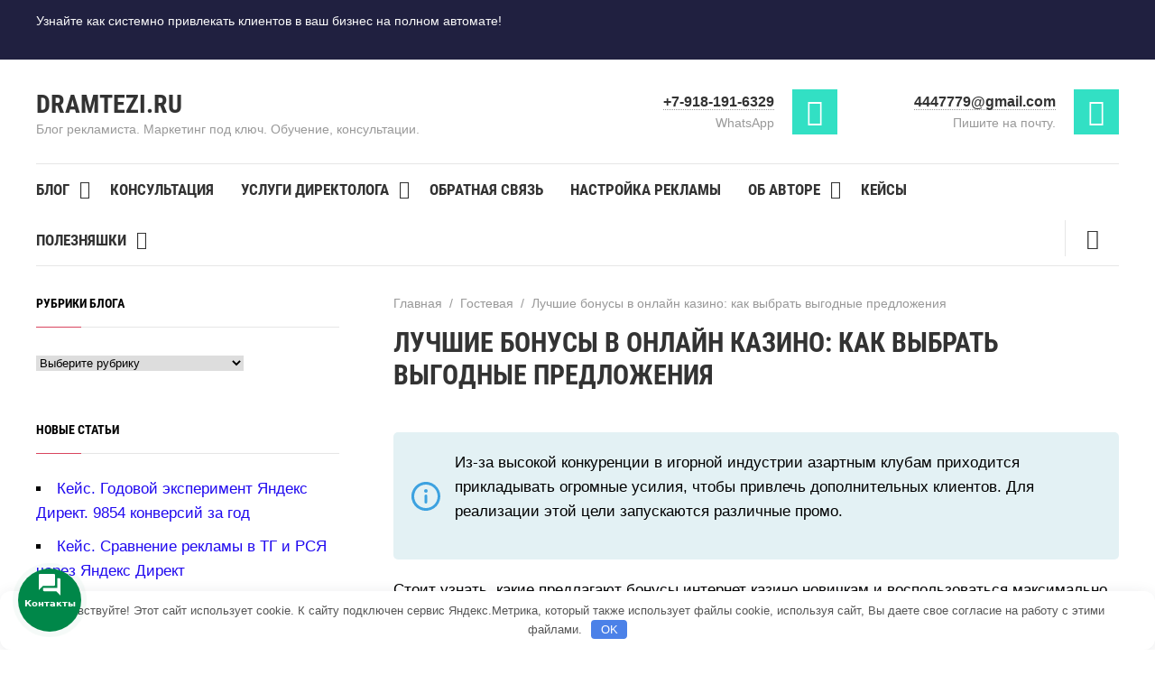

--- FILE ---
content_type: text/html; charset=UTF-8
request_url: https://dramtezi.ru/gostevaya/luchshie-bonusy.html
body_size: 41044
content:
 

<!DOCTYPE html>
<html lang="ru-RU" class="no-js">
<head>
<meta charset="UTF-8">
<meta name="viewport" content="width=device-width, initial-scale=1">
<link rel="profile" href="https://gmpg.org/xfn/11">
 
<input type="hidden" id="_wpnonce" name="_wpnonce" value="4d2a1d5e4f" /><input type="hidden" name="_wp_http_referer" value="/gostevaya/luchshie-bonusy.html" /><meta name='robots' content='index, follow, max-image-preview:large, max-snippet:-1, max-video-preview:-1' />

	<title>Лучшие бонусы в онлайн казино: как выбрать выгодные предложения</title>
	<meta name="description" content="Экспертная статья от специалиста по маркетингу, личной эффективности и бизнес продвижению. Читайте статью на сайте, задавайте вопросы! Гостевая" />
	<link crossorigin="anonymous" rel="canonical" href="https://dramtezi.ru/gostevaya/luchshie-bonusy.html" />
	<meta property="og:locale" content="ru_RU" />
	<meta property="og:type" content="article" />
	<meta property="og:title" content="Лучшие бонусы в онлайн казино: как выбрать выгодные предложения" />
	<meta property="og:description" content="Экспертная статья от специалиста по маркетингу, личной эффективности и бизнес продвижению. Читайте статью на сайте, задавайте вопросы! Гостевая" />
	<meta property="og:url" content="https://dramtezi.ru/gostevaya/luchshie-bonusy.html" />
	<meta property="og:site_name" content="Dramtezi.ru" />
	<meta property="article:publisher" content="https://www.facebook.com/AdminSubForums" />
	<meta property="article:published_time" content="2023-02-03T15:05:20+00:00" />
	<meta property="article:modified_time" content="2023-02-03T15:05:37+00:00" />
	<meta property="og:image" content="https://dramtezi.ru/wp-content/uploads/2023/01/top-view-casino-poker-gambling-accessories-on-wood-2021-10-29-02-47-42-utc.jpg" />
	<meta property="og:image:width" content="900" />
	<meta property="og:image:height" content="600" />
	<meta property="og:image:type" content="image/jpeg" />
	<meta name="author" content="Михаил" />
	<meta name="twitter:label1" content="Написано автором" />
	<meta name="twitter:data1" content="Михаил" />
	<meta name="twitter:label2" content="Примерное время для чтения" />
	<meta name="twitter:data2" content="3 минуты" />


<style id='wp-img-auto-sizes-contain-inline-css'>
img:is([sizes=auto i],[sizes^="auto," i]){contain-intrinsic-size:3000px 1500px}
/*# sourceURL=wp-img-auto-sizes-contain-inline-css */
</style>
<style id='classic-theme-styles-inline-css'>
.wp-block-button__link{background-color:#32373c;border-radius:9999px;box-shadow:none;color:#fff;font-size:1.125em;padding:calc(.667em + 2px) calc(1.333em + 2px);text-decoration:none}.wp-block-file__button{background:#32373c;color:#fff}.wp-block-accordion-heading{margin:0}.wp-block-accordion-heading__toggle{background-color:inherit!important;color:inherit!important}.wp-block-accordion-heading__toggle:not(:focus-visible){outline:none}.wp-block-accordion-heading__toggle:focus,.wp-block-accordion-heading__toggle:hover{background-color:inherit!important;border:none;box-shadow:none;color:inherit;padding:var(--wp--preset--spacing--20,1em) 0;text-decoration:none}.wp-block-accordion-heading__toggle:focus-visible{outline:auto;outline-offset:0}
/*# sourceURL=https://dramtezi.ru/wp-content/plugins/gutenberg/build/styles/block-library/classic.css */
</style>
<link crossorigin="anonymous" rel='stylesheet' id='kt892849-calc-css-css' href='https://dramtezi.ru/wp-content/plugins/7777/calc.css' media='all' />
<link crossorigin="anonymous" rel='stylesheet' id='md-rebar-css' href='https://dramtezi.ru/wp-content/plugins/rebar/css/style.min.css' media='all' />
<link crossorigin="anonymous" rel='stylesheet' id='abc-pagination-style-css' href='https://dramtezi.ru/wp-content/plugins/abc-pagination/assets/public/css/style.min.css' media='all' />
<link crossorigin="anonymous" rel='stylesheet' id='jquery.contactus.css-css' href='https://dramtezi.ru/wp-content/plugins/ar-contactus/res/css/jquery.contactus.min.css' media='all' />
<link crossorigin="anonymous" rel='stylesheet' id='contactus.generated.desktop.css-css' href='https://dramtezi.ru/wp-content/plugins/ar-contactus/res/css/generated-desktop.css' media='all' />
<link crossorigin="anonymous" rel='stylesheet' id='crp-style-rounded-thumbs-css' href='https://dramtezi.ru/wp-content/plugins/contextual-related-posts/css/rounded-thumbs.min.css' media='all' />
<style id='crp-style-rounded-thumbs-inline-css'>

			.crp_related.crp-rounded-thumbs a {
				width: 150px;
                height: 150px;
				text-decoration: none;
			}
			.crp_related.crp-rounded-thumbs img {
				max-width: 150px;
				margin: auto;
			}
			.crp_related.crp-rounded-thumbs .crp_title {
				width: 100%;
			}
			
/*# sourceURL=crp-style-rounded-thumbs-inline-css */
</style>
<link crossorigin="anonymous" rel='stylesheet' id='expert-review-style-css' href='https://dramtezi.ru/wp-content/plugins/expert-review/assets/public/css/styles.min.css' media='all' />
<link crossorigin="anonymous" rel='stylesheet' id='my-popup-style-css' href='https://dramtezi.ru/wp-content/plugins/my-popup/assets/public/css/styles.min.css' media='all' />
<link crossorigin="anonymous" rel='stylesheet' id='simplelightbox-css-css' href='https://dramtezi.ru/wp-content/plugins/simplelightbox/dist/simple-lightbox.min.css' media='all' />
<link crossorigin="anonymous" rel='stylesheet' id='theme-style-css' href='https://dramtezi.ru/wp-content/themes/wpcommander/style.css' media='all' />
<link crossorigin="anonymous" rel='stylesheet' id='dashicons-css' href='https://dramtezi.ru/wp-includes/css/dashicons.min.css' media='all' />
<link crossorigin="anonymous" rel='stylesheet' id='owl.carousel-css' href='https://dramtezi.ru/wp-content/themes/wpcommander/css/owl.carousel.css' media='all' />
<link crossorigin="anonymous" rel='stylesheet' id='avados-linker-css' href='https://dramtezi.ru/wp-content/themes/wpcommander/css/avados-linker.css' media='all' />
<link crossorigin="anonymous" rel='stylesheet' id='avados_linker_slider-css' href='https://dramtezi.ru/wp-content/themes/wpcommander/css/avados_linker_slider.css' media='all' />
<link crossorigin="anonymous" rel='stylesheet' id='iworks_upprev_frontend-css' href='https://dramtezi.ru/wp-content/plugins/upprev/assets/styles/frontend.min.css' media='all' />
<script crossorigin="anonymous" src="https://ajax.googleapis.com/ajax/libs/jquery/1/jquery.min.js" id="jquery-js"></script>
<script crossorigin="anonymous" src="https://dramtezi.ru/wp-content/plugins/ar-contactus/res/js/scripts.js" id="jquery.contactus.scripts-js"></script>
<script crossorigin="anonymous" src="https://dramtezi.ru/wp-content/themes/wpcommander/scripts/custom.js" id="custom-js-js" async></script>
<script crossorigin="anonymous" src="https://dramtezi.ru/wp-content/themes/wpcommander/js/owl.carousel.js" id="owl.carousel-js"></script>
<script crossorigin="anonymous" src="https://dramtezi.ru/wp-content/themes/wpcommander/js/avados_linker_slider.js" id="avados_linker_slider-js"></script>
<script crossorigin="anonymous" src="https://dramtezi.ru/wp-content/themes/wpcommander/js/avados-linker.js" id="avados-linker-js"></script>
<script id="iworks_upprev_frontend-js-extra">
var iworks_upprev = {"animation":"flyout","close_button_show":"1","color_set":"0","compare":"simple","configuration":"simple","css_border_width":"2px 0 0 0","css_bottom":"5","css_side":"5","css_width":"360","excerpt_length":"20","excerpt_show":"1","ga_opt_noninteraction":"1","ga_track_clicks":"1","ga_track_views":"1","header_show":"1","header_text":"","ignore_sticky_posts":"1","number_of_posts":"1","offset_element":"#comments","offset_percent":"75","reopen_button_show":"1","show_thumb":"1","taxonomy_limit":"0","thumb_height":null,"thumb_width":"96","url_new_window":"0","url_prefix":"","url_suffix":"","position":{"raw":"right","top":0,"left":0,"center":0,"middle":0,"all":"right"},"title":"\u041b\u0443\u0447\u0448\u0438\u0435 \u0431\u043e\u043d\u0443\u0441\u044b \u0432 \u043e\u043d\u043b\u0430\u0439\u043d \u043a\u0430\u0437\u0438\u043d\u043e: \u043a\u0430\u043a \u0432\u044b\u0431\u0440\u0430\u0442\u044c \u0432\u044b\u0433\u043e\u0434\u043d\u044b\u0435 \u043f\u0440\u0435\u0434\u043b\u043e\u0436\u0435\u043d\u0438\u044f","p":"25702","nonce":"ea8d9f3421","ajaxurl":"https://dramtezi.ru/wp-admin/admin-ajax.php"};
//# sourceURL=iworks_upprev_frontend-js-extra
</script>
<script crossorigin="anonymous" src="https://dramtezi.ru/wp-content/plugins/upprev/assets/scripts/upprev.min.js" id="iworks_upprev_frontend-js"></script>
<script></script><style>.pseudo-clearfy-link { color: #008acf; cursor: pointer;}.pseudo-clearfy-link:hover { text-decoration: none;}</style><style id="wpremark-styles">.wpremark{position:relative;display:flex;border:none}.wpremark p{margin:.75em 0}.wpremark p:first-child{margin-top:0}.wpremark p:last-child{margin-bottom:0}.wpremark .wpremark-body{width:100%;max-width:100%;align-self:center}.wpremark .wpremark-icon svg,.wpremark .wpremark-icon img{display:block;max-width:100%;max-height:100%}.wpremark--{background-color:#e3f1f4;padding:20px;margin:20px 0px;border-radius:5px}.wpremark-- .wpremark-icon{color:#3da2e0;width:32px;flex:0 0 auto;max-width:100%;max-height:32px;margin-right:16px;align-self:center}</style><style>
.sl-overlay{background:#ffffff;opacity: 0.7;z-index: 1035;}
.sl-wrapper .sl-navigation button,.sl-wrapper .sl-close,.sl-wrapper .sl-counter{color:#000000;z-index: 10060;}
.sl-wrapper .sl-image{z-index:10000;}
.sl-spinner{border-color:#333333;z-index:1007;}
.sl-wrapper{z-index:1040;}
.sl-wrapper .sl-image .sl-caption{background:rgba(0,0,0,0.8);color:#ffffff;}
</style>
<style>


 .post-col{float:right; margin-left:5%}
body {color:#000000} 
a {color:#2009ef} 
a:hover {color:#ff3a3a}

.gp-poster_button, .search-container .searchSubmit, .offer-submit, .backtop, .owl-dot.active span,.owl-dot:hover span, a.service-more, .gp-contact-right .wpcf7-submit, .comment-form input[type="submit"], a.product-button, #product-action .wpcf7 input[type="submit"], .nav-box em {background:#d9455f;color:#ffffff}
.gp-poster_button:hover, .search-container .searchSubmit:hover, .offer-submit:hover, .backtop:hover, .owl-dot span, a.service-more:hover, .gp-contact-right .wpcf7-submit:hover, .comment-form input[type="submit"]:hover, a.product-button:hover, #product-action .wpcf7 input[type="submit"]:hover {background:#543864; color:#ffffff}

.gp-promo{ background: #202040; color:#f9f9f9}
.gp-promo a, .pl-lang-select li a {color:#f9f9f9}

.site-title h1 a,.site-title span a {color:#333333}
.contact-header-item_one:before,.contact-header-item_two:before,.contact-header-item_three:before {background:#32e0c4}
.contact-header-item, .contact-header-item a {color:#333333}
@media only screen and (max-width:1024px){
.contact-header-item a{color:#d9455f}
}

.top-menu a, .top-menu li.menu-item-has-children:after, .toggle-search {color:#333333}
.current-menu-item a, .top-menu li.menu-item-has-children:hover:after, .top-menu ul li a:hover,.top-menu a:hover,.top-menu a:focus,.top-menu li:hover a{color:#d9455f}
.top-menu ul {background:#d9455f}
.top-menu li li a,.top-menu li:hover li a, .top-menu li li a:hover,.top-menu li:hover li a:hover, .top-menu li ul li.menu-item-has-children:after, .top-menu li ul li.menu-item-has-children:hover:after {color:#ffffff}
@media only screen and (max-width:1070px) {
.top-menu ul {background:none}
.top-menu li li a,.top-menu li:hover li a, .top-menu li li a:hover,.top-menu li:hover li a:hover, .top-menu li ul li.menu-item-has-children:after, .top-menu li ul li.menu-item-has-children:hover:after {color: #444}
}
#menu-icon {background:#32e0c4}

.gp-search-title {background: #035aa6; color:#f9f9f9}
.call-title {background:#5c2a9d}


.contact-header-item_one:before{content:"\f473"}
.contact-header-item_two:before{content: "\f466"}
@media only screen and (max-width:1024px){
 .contact-header-item_one:before,.contact-header-item_two:before {content:none}
}



.gp-poster:before {background:rgba(0,0,0,0.5)}
.gp-poster_caption{color:#f9f9f9}

 
 

.terms-title:before{content:'Категории'}
.products-title:before{content:'Услуги и кейсы'}
.home-about-title:before{content:'Автор блога'}
.gallery-title:before{content:'Портфолио'}
.testimonials-title:before{content:'Отзывы'}
.service-title:before{content:'Полезные инструменты'} 
.home-news-title:before{content:'Авторские статьи'}
.custom-content1-title:before{content:'Отзывы'}
.custom-content2-title:before{content:'Здесь ответы'}
.custom-content3-title:before{content:'Ваш контент'}
.contact-title:before{content:''}

@media only screen and (max-width:1024px){
.home-about-title:before,.terms-title:before,.products-title:before,.gallery-title:before,.testimonials-title:before,.service-title:before,.custom-content1-title:before,.custom-content2-title:before,.custom-content3-title:before,.home-news-title:before,.contact-title:before{font-size:70px;bottom:-10px}
}

@media only screen and (max-width:500px){
.home-about-title:before,.terms-title:before,.products-title:before,.gallery-title:before,.testimonials-title:before,.service-title:before,.custom-content1-title:before,.custom-content2-title:before,.custom-content3-title:before,.home-news-title:before,.contact-title:before{content:''}
 }

.homepage-block-title {color:#333333}
.homepage-block-title:before {color:#ecf5ff}

.gp-term-name {color:#333333}
.gp-product-title a {color:#333333}
.product-term-name {background: #d9455f}
.gp-discount {background:#32e0c4}
.gp-home-price {color:#333333}

.offer-container {background:#202040}
.offer-container:before {background:#492553}
.offer-title, .gp-offer p, .gp-offer p a, .gp-offer label {color:#f9f9f9}
#offer2.offer-container:before{background:#12cad6}
#offer2.offer-title, #offer2.gp-offer p, #offer2.gp-offer p a, #offer2.gp-offer label  {color:#f9f9f9 !important}

.counter {color:#32e0c4}

.gp-gallery-item:before {background:#492553}
.gallery-caption, a.gallery-caption, a.gallery-caption:hover {color:#ffffff}
.gp-gallery-item a.img-icon {background:#32e0c4}


 
.person-info em {color:#32e0c4}
.person-foto:after {background:#32e0c4}

.service-item-title {color:#444444}
.service-item:before{color:#ecf5ff}

.contact-item.item1:before,.contact-item.item2:before,.contact-item.item3:before,.contact-item.item4:before {background:#32e0c4}
.gp-contact-left .transparent-icons li {border:1px solid #d9455f;background:#d9455f}
.gp-contact-left .transparent-icons li:hover{background:#32e0c4; border-color: #32e0c4}

footer{background:#202040}
ul.foot-menu li a {color:#f9f9f9}
ul.foot-menu li a:hover {color:#d9455f}

.toggle-comments {height: 0} .comment-title {margin-top: 50px} 
.pagination .page-numbers.current,.pagination .page-numbers:hover,.post-page-numbers:hover,.post-page-numbers.current {background:#d9455f}

ul.gp-child-cat-list li a {background: #f2f2f7; color: #444444}
ul.gp-child-cat-list li a:hover{background:#543864; color: #ffffff }

#product-action .call-title{background:#035aa6}

.single-tovar .rtng-rating-total {display:none}
.credits {  border:none}</style>
<meta name="generator" content="Powered by WPBakery Page Builder - drag and drop page builder for WordPress."/>
<link crossorigin="anonymous" rel="icon" href="https://dramtezi.ru/wp-content/uploads/2017/11/cropped-cropped-favicon-32x32.gif" sizes="32x32" />
<link crossorigin="anonymous" rel="icon" href="https://dramtezi.ru/wp-content/uploads/2017/11/cropped-cropped-favicon-192x192.gif" sizes="192x192" />
<link crossorigin="anonymous" rel="apple-touch-icon" href="https://dramtezi.ru/wp-content/uploads/2017/11/cropped-cropped-favicon-180x180.gif" />
<meta name="msapplication-TileImage" content="https://dramtezi.ru/wp-content/uploads/2017/11/cropped-cropped-favicon-270x270.gif" />
		<style id="wp-custom-css">
			.b-author {
  display: flex;
  padding: 20px 15px;
  border-radius: 10px;
  background-color: #fff;
  box-shadow: 0 0 33px -10px rgba(0,0,0,0.3);
}
.b-author__left {
  display: flex;
  padding: 0 15px 0 0;
  width: 100%;
  border-right: 1px solid #e4e4e4;
}
.b-author__right {
  display: flex;
  padding: 0 0 0 15px;
  flex: 0 0 250px;
  max-width: 250px;
}
.b-author__logo {
  flex: 0 0 80px;
  max-width: 80px;
}
.b-author__logo img {
  width: 80px !important;
  height: 80px !important;
  border-radius: 50% !important;
}
.b-author__title {
  padding: 0 0 0 20px;
}
.b-author__type {
  margin-bottom: 5px;
  font-size: 12px;
  line-height: 14px;
  color: #3bad4e;
}
.b-author__name {
  margin-bottom: 5px;
  font-size: 18px;
  font-weight: 600;
  color: #586b95;
}
.b-author__text {
  font-size: 14px;
  line-height: 1.3;
  color: #888999;
}
.b-author__article {
  margin: 0 20px 0 0;
  font-size: 12px;
  line-height: 14px;
  color: #888999;
}
.b-author__article span {
  display: block;
  margin: 8px 0 0;
  padding: 0 0 0 30px;
  font-size: 24px;
  line-height: 26px;
  font-weight: 600;
  color: #586b95;
  background: url(https://dramtezi.ru/wp-content/uploads/2020/07/count-posts-1.png) no-repeat left 1px;
}
.b-author__link a {
  display: block !important;
  padding: 10px 30px !important;
  border: 0 !important;
  border-radius: 10px !important;
  font-size: 12px !important;
  line-height: 14px !important;
  text-align: center !important;
  text-decoration: none !important;
  background-color: #C8D7F7 !important;
  color: #586b95 !important;
}
.b-author__link a:hover {
  text-decoration: none !important;
}
@media (max-width: 700px) {
  .b-author {
    display: block;
  }
  .b-author__left {
    padding-right: 0;
    padding-bottom: 20px;
    border-right: 0;
    border-bottom: 1px solid #e4e4e4;
  }
  .b-author__right {
    justify-content: center;
    padding-top: 20px;
    padding-left: 0;
    flex: 0 0 100%:;
    max-width: 100%;
  }

  .b-author__article {
    display: flex;
    align-items: center;
    margin-right: 40px;
  }
  .b-author__article span {
    margin-top: 0;
    margin-left: 10px;
  }
}
@media (max-width: 400px) {
  .b-author {
    padding: 10px;
  }
  .b-author__article {
    margin-right: 20px;
  }
  .b-author__right {
    padding-top: 0;
  }
}
@media (max-width: 350px) {
  .b-author__left {
    border-bottom: none;
  }
  .b-author__right {
    flex-direction: column;
    align-items: center;
  }
  .b-author__article {
    margin-right: 0;
    margin-bottom: 10px;
  }
}

@charset "utf-8";
html,body{margin:0;padding:0;}
body{font-family:-apple-system,BlinkMacSystemFont,"Segoe UI",Roboto,"Helvetica Neue",Arial,"Noto Sans",sans-serif,"Apple Color Emoji","Segoe UI Emoji","Segoe UI Symbol","Noto Color Emoji";}

p{margin:0;}

a:link,a:visited,a:active{text-decoration:none;}
:active,:hover,:focus{outline:0;outline-offset:0;}

input,textarea,select{border:none;outline:none;}
*,:after,:before{box-sizing:border-box;}

.cl{clear:both;}
.m_w{max-width:1100px;width:97%;margin:0 auto;}

.line{height:3px;background:#3d4049;}

h1{color:#333;font-size:30px;}
.note_1{color:#333;font-size:20px;line-height:1;}
.select_type{color:#0276b9;font-size:25px;font-weight:bold;margin:20px 0 9px;}

.check_type > input, .form_check{display:none;}
.check_type label{display:inline-block;color:#555;font-size:16px;font-weight:bold;background:#fbf9f9;border:1px solid #eee;border-radius:5px 5px 0 0;padding:15px;position:relative;bottom:-1px;}
.check_type label:hover{color:#333;cursor:pointer;}

.check_type input:checked+label{color:#333;background:#fff;border-top-color:#009933;border-bottom-color:#fff;}
#var_1:checked ~ #variant_site{display:block;}
#var_2:checked ~ #variant_commercy{display:block;}

.form_check{border:1px solid #eee;padding:13px;margin-bottom:25px;}
.form_check>p{color:#444;font-size:18px;}

.form_check form div{display:flex;margin:12px 0;}
.form_check form input[type=text]{width:27%;height:30px;color:#333;font-size:15px;border:1px solid #ddd;border-radius:3px;padding:0 9px;}
.form_check form p:first-child{width:25%;color:#000;font-size:16px;}
.form_check form input+p{width:48%;color:#555;font-size:15px;padding-left:9px;}
.form_check form input[type=button]{display:block;width:190px;height:34px;color:#000;font-size:16px;background-color:#f9ae06;border-radius:4px;margin:0 auto;}
.form_check form input[type=button]:hover{background-color:#f9cb65;cursor:pointer;}

.err_input{box-shadow:0 0 2px #000;}

#ajax_politika{width:100%;height:100%;overflow:auto;position:fixed;z-index:5000;top:0;left:0;display:none;}
.flex_politika{background:#8e93a3;padding:10px 0;}

.button_politika{text-align:center;}
#download_politika, #close_politika{display:inline-block;color:#fff;font-size:15px;background:#1243d5;border-radius:3px;padding:9px 12px;}
#download_politika:hover, #close_politika:hover{opacity:.9;cursor:pointer;}

#close_politika{background:#5e627c;}

@media (max-width:690px){
	h1{font-size:23px;}
	.note_1{font-size:17px;}
	.select_type{font-size:20px;}
	
	.check_type label{font-size:14px;padding:10px;}
	
	.form_check>p{font-size:17px;}
	
	.form_check form div{display:block;margin:12px 0;}
	.form_check form input[type=text]{width:100%;margin:5px 0;}
	.form_check form p:first-child{width:100%;}
	.form_check form input+p{width:100%;padding-left:0;}
}

@media (max-width:360px){
	.check_type label{display:block;width:100%;text-align:center;}
}		</style>
		<style>.clearfy-cookie { position:fixed; left:0; right:0; bottom:0; padding:12px; color:#555555; background:#ffffff; box-shadow:0 3px 20px -5px rgba(41, 44, 56, 0.2); z-index:9999; font-size: 13px; border-radius: 12px; transition: .3s; }.clearfy-cookie--left { left: 20px; bottom: 20px; right: auto; max-width: 400px; margin-right: 20px; }.clearfy-cookie--right { left: auto; bottom: 20px; right: 20px; max-width: 400px; margin-left: 20px; }.clearfy-cookie.clearfy-cookie-hide { transform: translateY(150%) translateZ(0); opacity: 0; }.clearfy-cookie-container { max-width:1170px; margin:0 auto; text-align:center; }.clearfy-cookie-accept { background:#4b81e8; color:#fff; border:0; padding:.2em .8em; margin: 0 0 0 .5em; font-size: 13px; border-radius: 4px; cursor: pointer; }.clearfy-cookie-accept:hover,.clearfy-cookie-accept:focus { opacity: .9; }</style><noscript><style> .wpb_animate_when_almost_visible { opacity: 1; }</style></noscript><!--noptimize--><script data-noptimize="" data-wpfc-render="false">
window.fpm_settings = {"timer_text":"\u0417\u0430\u043a\u0440\u044b\u0442\u044c \u0447\u0435\u0440\u0435\u0437","lazyload":"true","threshold":"300","dublicate":"true","rtb":"false","sidebar":"false","selector":".fpm_end","bottom":"10","ajaxUrl":"https:\/\/dramtezi.ru\/wp-admin\/admin-ajax.php","ip_to_block":"https:\/\/dramtezi.ru\/ip.html","get_ip":"https:\/\/dramtezi.ru\/wp-content\/plugins\/flatpm-wp\/ip.php","speed":"300","overlay":"false","locale":"ru","key":"U2R1elQ1TzNENElVcTF6","role":"not_logged_in"};
</script>
<!--/noptimize--><!--noptimize-->
<noscript data-noptimize id="fpm_modul">
<style>
html{max-width:100vw}
.fpm-async:not([data-fpm-type="outgoing"]) + .fpm-async:not([data-fpm-type="outgoing"]){display:none}
[data-fpm-type]{background-color:transparent;transition:background-color .2s ease}
[data-fpm-type]{position:relative;overflow:hidden;border-radius:3px;z-index:0}
.fpm-cross{transition:box-shadow .2s ease;position:absolute;top:-0px;right:0;width:34px;height:34px;background:#000000;display:block;cursor:pointer;z-index:99;border:none;padding:0;min-width:0;min-height:0}
.fpm-cross:hover{box-shadow:0 0 0 50px rgba(0,0,0,.2) inset}
.fpm-cross:after,
.fpm-cross:before{transition:transform .3s ease;content:'';display:block;position:absolute;top:0;left:0;right:0;bottom:0;width:calc(34px / 2);height:3px;background:#ffffff;transform-origin:center;transform:rotate(45deg);margin:auto}
.fpm-cross:before{transform:rotate(-45deg)}
.fpm-cross:hover:after{transform:rotate(225deg)}
.fpm-cross:hover:before{transform:rotate(135deg)}
.fpm-timer{position:absolute;top:-0px;right:0;padding:0 15px;color:#ffffff;background:#000000;line-height:34px;height:34px;text-align:center;font-size:14px;z-index:99}
[data-fpm-type="outgoing"].center .fpm-timer,[data-fpm-type="outgoing"].center .fpm-cross{top:0!important}
.fpm-timer span{font-size:16px;font-weight:600}
[data-fpm-type="outgoing"]{transition:transform 300ms ease,opacity 300ms ease,min-width 0s;transition-delay:0s,0s,.3s;position:fixed;min-width:250px!important;z-index:9999;opacity:0;background:#ffffff;pointer-events:none;will-change:transform;overflow:visible;max-width:100vw}
[data-fpm-type="outgoing"]:after{content:'';position:absolute;top:0;left:0;right:0;bottom:0;z-index:1;pointer-events:all}
[data-fpm-type="outgoing"].fpm-show:after{pointer-events:none}


[data-fpm-type="outgoing"] *{max-width:none}

[data-fpm-type="outgoing"].left-top [id*="yandex_rtb_"],
[data-fpm-type="outgoing"].right-top [id*="yandex_rtb_"],
[data-fpm-type="outgoing"].left-center [id*="yandex_rtb_"],
[data-fpm-type="outgoing"].right-center [id*="yandex_rtb_"],
[data-fpm-type="outgoing"].left-bottom [id*="yandex_rtb_"],
[data-fpm-type="outgoing"].right-bottom [id*="yandex_rtb_"]{max-width:336px;min-width:160px}

[data-fpm-type].no-preloader:after,[data-fpm-type].no-preloader:before,
[data-fpm-type="outgoing"]:after,[data-fpm-type="outgoing"]:before{display:none}

[data-fpm-type="outgoing"].fpm-show{opacity:1;pointer-events:all;min-width:0!important}

[data-fpm-type="outgoing"].center{position:fixed;top:50%;left:50%;height:auto;z-index:-2;opacity:0;transform:translateX(-50%) translateY(-50%) scale(.6)}
[data-fpm-type="outgoing"].center.fpm-show{transform:translateX(-50%) translateY(-50%) scale(1);opacity:1}
[data-fpm-type="outgoing"].center.fpm-show{z-index:2000}

[data-fpm-type="outgoing"].left-top{top:0;left:0;transform:translateX(-100%)}
[data-fpm-type="outgoing"].top-center{top:0;left:50%;transform:translateX(-50%) translateY(-100%)}
[data-fpm-type="outgoing"].right-top{top:0;right:0;transform:translateX(100%)}
[data-fpm-type="outgoing"].left-center{top:50%;left:0;transform:translateX(-100%) translateY(-50%)}
[data-fpm-type="outgoing"].right-center{top:50%;right:0;transform:translateX(100%) translateY(-50%)}
[data-fpm-type="outgoing"].left-bottom{bottom:0;left:0;transform:translateX(-100%)}
[data-fpm-type="outgoing"].bottom-center{bottom:0;left:50%;transform:translateX(-50%) translateY(100%)}
[data-fpm-type="outgoing"].right-bottom{bottom:0;right:0;transform:translateX(100%)}
[data-fpm-type="outgoing"].fpm-show.left-center,
[data-fpm-type="outgoing"].fpm-show.right-center{transform:translateX(0) translateY(-50%)}
[data-fpm-type="outgoing"].fpm-show.top-center,
[data-fpm-type="outgoing"].fpm-show.bottom-center{transform:translateX(-50%) translateY(0)}
[data-fpm-type="outgoing"].fpm-show.left-top,
[data-fpm-type="outgoing"].fpm-show.right-top,
[data-fpm-type="outgoing"].fpm-show.left-bottom,
[data-fpm-type="outgoing"].fpm-show.right-bottom{transform:translateX(0)}

.fpm-overlay{position:fixed;width:100%;height:100%;pointer-events:none;top:0;left:0;z-index:1000;opacity:0;background:#0000008a;transition:all 300ms ease;-webkit-backdrop-filter:blur(0px);backdrop-filter:blur(0px)}
[data-fpm-type="outgoing"].center.fpm-show ~ .fpm-overlay{opacity:1;pointer-events:all}
.fpm-fixed{position:fixed;z-index:50}
.fpm-stop{position:relative;z-index:50}
.fpm-preroll{position:relative;overflow:hidden;display:block}
.fpm-preroll.hasIframe{padding-bottom:56.25%;height:0}
.fpm-preroll iframe{display:block;width:100%;height:100%;position:absolute}
.fpm-preroll_flex{display:flex;align-items:center;justify-content:center;position:absolute;top:0;left:0;right:0;bottom:0;background:rgba(0,0,0,.65);opacity:0;transition:opacity .35s ease;z-index:2}
.fpm-preroll_flex.fpm-show{opacity:1}
.fpm-preroll_flex.fpm-hide{pointer-events:none;z-index:-1}
.fpm-preroll_item{position:relative;max-width:calc(100% - 68px);max-height:100%;z-index:-1;pointer-events:none;cursor:default}
.fpm-preroll_flex.fpm-show .fpm-preroll_item{z-index:3;pointer-events:all}
.fpm-preroll_flex .fpm-timer,
.fpm-preroll_flex .fpm-cross{top:10px!important;right:10px!important}
.fpm-preroll_hover{position:absolute;top:0;left:0;right:0;bottom:0;width:100%;height:100%;z-index:2}
.fpm-preroll_flex:not(.fpm-show) .fpm-preroll_hover{cursor:pointer}
.fpm-hoverroll{position:relative;overflow:hidden;display:block}
.fpm-hoverroll_item{position:absolute;bottom:0;left:50%;margin:auto;transform:translateY(100%) translateX(-50%);transition:all 300ms ease;z-index:1000;max-height:100%}

.fpm-preroll_item [id*="yandex_rtb_"],
.fpm-hoverroll_item [id*="yandex_rtb_"]{min-width:160px}

.fpm-hoverroll:hover .fpm-hoverroll_item:not(.fpm-hide){transform:translateY(0) translateX(-50%)}
.fpm-slider{display:grid}
.fpm-slider > *{grid-area:1/1;margin:auto;opacity:0;transform:translateX(200px);transition:all 420ms ease;pointer-events:none;width:100%;z-index:0}
.fpm-slider > *.fpm-hide{transform:translateX(-100px)!important;opacity:0!important;z-index:0!important}
.fpm-slider > *.fpm-show{transform:translateX(0);pointer-events:all;opacity:1;z-index:1}
.fpm-slider .fpm-timeline{width:100%;height:2px;background:#f6f5ff;position:relative}
.fpm-slider .fpm-timeline:after{content:'';position:absolute;background:#d5ceff;height:100%;transition:all 300ms ease;width:0}
.fpm-slider > *.fpm-show .fpm-timeline:after{animation:timeline var(--duration) ease}
.fpm-slider > *:hover .fpm-timeline:after{animation:timeline-hover}
.fpm-slider > *:after{content:'';position:absolute;top:0;left:0;right:0;bottom:0;z-index:1;pointer-events:all}
.fpm-slider > *.fpm-show:after{pointer-events:none}
@keyframes timeline-hover{}
@keyframes timeline{0% {width:0}100% {width:100%}}
.fpm-interscroller-wrapper{position:relative;width:100%;max-width:100%;height:var(--height)}
.fpm-interscroller{position:absolute;top:0;left:0;width:100%;height:100%;clip:rect(0,auto,auto,0);background:var(--background)}
.fpm-interscroller + div{position:absolute;bottom:0;left:0;right:0;top:0;margin:auto;display:block;height:1px}
.fpm-interscroller-inner{position:fixed;top:50%;transform:translate(0,-50%);max-width:100%;display:flex;justify-content:center;align-items:center;width:var(--width)}
.fpm-interscroller-inner > div{min-width:100px;min-height:100px}
.fpm-interscroller-text{position:absolute;text-align:center;padding:10px;background:var(--background);color:var(--color);font-size:14px;z-index:1;line-height:1.4}
.fpm-interscroller-text.top{top:0;left:0;right:0}
.fpm-interscroller-text.bottom{bottom:0;left:0;right:0}
</style>
</noscript>
<!--/noptimize-->


<!--noptimize-->
<script data-noptimize="" data-wpfc-render="false">
fpm_settings.selector="true"===fpm_settings.sidebar?fpm_settings.selector:".fpm_end",!NodeList.prototype.forEach&&Array.prototype.forEach&&(NodeList.prototype.forEach=Array.prototype.forEach),window.yaContextCb=window.yaContextCb||[],window.fpm_shuffleArray=function(e){for(var t=e.length-1;0<t;t--){var n=Math.floor(Math.random()*(t+1)),r=e[t];e[t]=e[n],e[n]=r}return e},window.fpm_queryAll=function(t,e,n){try{n="true"===(n=n||"true");var r=!1;["!>","!","!^","!~","!+",":after(",":after-sibling(",":before(",":before-sibling(",":contains(",":icontains(",":starts-with(",":istarts-with(",":ends-with(",":iends-with(",":first(",":has(",":has-sibling("].forEach(function(e){t.includes(e)&&(r=!0)});var o=[];if(r){if(!e)return[];for(var i=document.evaluate(e,document,null,XPathResult.ORDERED_NODE_SNAPSHOT_TYPE,null),a=0,s=i.snapshotLength;a<s;a++)o.push(i.snapshotItem(a))}else o=Array.from(document.querySelectorAll(t));return n||(o=o.filter(function(e){return fpm_user.until_child.includes(e)})),o}catch(e){return fpm_user.debug&&console.log(e),[]}},window.fpm_debug=function(e,t){fpm_user.debug&&(t=t||"the reason is not established",console.log("%cID: "+e,"color: white; background: #ec5555"),console.log("URL: "+window.fpm_settings.ajaxUrl.replace("admin-ajax.php","")+"admin.php?page=fpm_blocks&id="+e),console.log("Reason: "+t),console.log("=".repeat(27)))},window.fpm_ipv6Normalize=function(e){var t=(e=e.toLowerCase()).split(/\:\:/g);if(2<t.length)return!1;var n=[];if(1===t.length){if(8!==(n=e.split(/\:/g)).length)return!1}else if(2===t.length){var e=t[0],t=t[1],r=e.split(/\:/g),o=t.split(/\:/g);for(i in r)n[i]=r[i];for(var i=o.length;0<i;--i)n[7-(o.length-i)]=o[i-1]}for(i=0;i<8;++i)void 0===n[i]&&(n[i]="0000"),n[i]=fpm_ipv6LeftPad(n[i],"0",4);return n.join(":")},window.fpm_ipv6LeftPad=function(e,t,n){n=t.repeat(n);return e.length<n.length&&(e=n.substring(0,n.length-e.length)+e),e},window.fpm_ipToInt=function(e){var t=[];return e.includes(":")?(fpm_ipv6Normalize(e).split(":").forEach(function(e){t.push(parseInt(e,16).toString(2).padStart(16,"0"))}),"function"==typeof window.BigInt&&BigInt(t.join(""),2)):(e.split(".").forEach(function(e){t.push(e.padStart(3,"0"))}),parseInt(t.join("")))},window.fpm_request_ip_api=function(){var e=new Promise(function(e,t){var n=new XMLHttpRequest;n.onreadystatechange=function(){n.readyState==XMLHttpRequest.DONE&&e(n.responseText)},n.open("GET","https://ip.mehanoid.pro/?lang="+fpm_settings.locale,!0),n.send()}),t=new Promise(function(e,t){var n=new XMLHttpRequest;n.onreadystatechange=function(){n.readyState==XMLHttpRequest.DONE&&(200==n.status?e(n.responseText):t({url:fpm_settings.ip_to_block,status:n.status,statusText:n.statusText}))},n.open("GET",fpm_settings.ip_to_block,!0),n.send()});Promise.all([e,t]).then(function(e){var t=JSON.parse(e[0]),n=e[1].split("\n").filter(Boolean);fpm_body.classList.remove("fpm_geo"),fpm_user.ccode=t.countryCode.toLowerCase(),fpm_user.country=t.country.toLowerCase(),fpm_user.city=t.city.toLowerCase(),fpm_user.isp=t.isp.toLowerCase(),fpm_setCookie("fpm_ccode",fpm_user.ccode),fpm_setCookie("fpm_country",fpm_user.country),fpm_setCookie("fpm_city",fpm_user.city),fpm_setCookie("fpm_isp",fpm_user.isp),fpm_user.ip="true",0<n.length?new Promise(function(e,t){var n=new XMLHttpRequest;n.onreadystatechange=function(){n.readyState==XMLHttpRequest.DONE&&(200==n.status?e(n.responseText):t({url:fpm_settings.get_ip,status:n.status,statusText:n.statusText}))},n.open("GET",fpm_settings.get_ip,!0),n.send()}).then(function(r){r=fpm_ipToInt(r),n.find(function(e){if(e.includes("-")){var t=e.split("-"),n=fpm_ipToInt(t[0].trim()),t=fpm_ipToInt(t[1].trim());if(r<=t&&n<=r)return fpm_user.ip="false",!0}else if(fpm_ipToInt(e.trim())==r)return fpm_user.ip="false",!0;return!1}),fpm_user.testcook&&fpm_setCookie("fpm_ip",fpm_user.ip),fpm_async_then("ip_api")}):(fpm_user.testcook&&fpm_setCookie("fpm_ip",fpm_user.ip),fpm_async_then("ip_api"))})},window.fpm_on=function(e,t,n,r,o){o=o||!1,e.addEventListener(t,function(e){for(var t=e.target;t&&t!==this;)t.matches(n)&&r.call(t,e),t=t.parentNode},{once:o})},window.fpm_contentsUnwrap=function(e){for(var t=e.parentNode;e.firstChild;)t.insertBefore(e.firstChild,e);t.removeChild(e)},window.fpm_wrap=function(e,t){e.parentNode.insertBefore(t,e),t.appendChild(e)},window.fpm_until=function(e,t,n,r){r=r||"nextElementSibling";var o=[];if(!e)return o;for(o.push(e),e=e[r];e&&(o.push(e),!e.matches(t));)e=(n&&e.matches(n),e[r]);return o},window.fpm_findSelector=function(e,t){var n=[];return t&&(e=e||[]).forEach(function(e){e.matches(t)&&n.push(e);e=e.querySelectorAll(t);e&&0<e.length&&(n=n.concat([...e]))}),n},window.fpm_toNodeList=function(e){var t=document.createDocumentFragment();return e.forEach(function(e){t.appendChild(e.cloneNode())}),t},window.fpm_jsonp=function(e,t){var n="jsonp_callback_"+Math.round(1e5*Math.random());window[n]=function(e){delete window[n],fpm_body.removeChild(r),t(e)};var r=document.createElement("script");r.src=e+(0<=e.indexOf("?")?"&":"?")+"callback="+n,fpm_body.appendChild(r)},window.flatPM_serialize=function(e,t){var n,r,o,i=[];for(n in e)e.hasOwnProperty(n)&&(r=t?t+"["+n+"]":n,o=e[n],i.push(null!==o&&"object"==typeof o?flatPM_serialize(o,r):encodeURIComponent(r)+"="+encodeURIComponent(o)));return i.join("&")},document.write=function(e){var t=document.createElement("div");document.currentScript.insertAdjacentElement("afterend",t),fpm_setHTML(t,e),fpm_stack_scripts.block||(fpm_stack_scripts.block=!0,fpm_setSCRIPT()),fpm_contentsUnwrap(t)},window.fpm_sticky=function(e,a,t){var s=e,l=null,d=t=t||0;function n(){if(null==l){for(var e=getComputedStyle(s,""),t="",n=0;n<e.length;n++)0!=e[n].indexOf("overflow")&&0!=e[n].indexOf("padding")&&0!=e[n].indexOf("border")&&0!=e[n].indexOf("outline")&&0!=e[n].indexOf("box-shadow")&&0!=e[n].indexOf("background")||(t+=e[n]+": "+e.getPropertyValue(e[n])+"; ");(l=document.createElement("div")).style.cssText=t+" box-sizing: border-box; width: "+s.offsetWidth+"px;",s.insertBefore(l,s.firstChild);for(var r=s.childNodes.length,n=1;n<r;n++)l.appendChild(s.childNodes[1]);s.style.padding="0",s.style.border="0"}s.style.height=l.getBoundingClientRect().height+"px";var o=s.getBoundingClientRect(),i=Math.round(o.top+l.getBoundingClientRect().height-a.getBoundingClientRect().bottom);o.top-d<=0?o.top-d<=i?(l.className=fpm_attr.stop,l.style.top=-i+"px"):(l.className=fpm_attr.fixed,l.style.top=d+"px"):(l.className="",l.style.top=""),window.addEventListener("resize",function(){s.children[0].style.width=getComputedStyle(s,"").width},!1)}window.addEventListener("scroll",n,!1),fpm_body.addEventListener("scroll",n,!1),n()},window.fpm_addDays=function(e,t){var n=60*e.getTimezoneOffset()*1e3,r=e.getTime(),e=new Date;return r+=864e5*t,e.setTime(r),n!=(t=60*e.getTimezoneOffset()*1e3)&&(r+=t-n,e.setTime(r)),e},window.fpm_adbDetect=function(){var e=document.createElement("div");e.id="yandex_rtb_",e.classList.add("adsbygoogle"),e.setAttribute("data-tag","flat_pm"),e.style="position:absolute;left:-9999px;top:-9999px",e.innerHTML="Adblock<br>detector",fpm_body.insertAdjacentElement("afterbegin",e);var t=document.querySelector('#yandex_rtb_.adsbygoogle[data-tag="flat_pm"]');if(!t)return!0;t=t.currentStyle||window.getComputedStyle(t,""),t=parseInt(t.height);return e.remove(),!(!isNaN(t)&&0!=t)},window.fpm_setCookie=function(e,t,n){var r,o=(n=n||{path:"/"}).expires;"number"==typeof o&&o&&((r=new Date).setTime(r.getTime()+1e3*o),o=n.expires=r),o&&o.toUTCString&&(n.expires=o.toUTCString());var i,a=e+"="+(t=encodeURIComponent(t));for(i in n){a+="; "+i;var s=n[i];!0!==s&&(a+="="+s)}document.cookie=a},window.fpm_getCookie=function(n){var e=document.cookie.split("; ").reduce(function(e,t){t=t.split("=");return t[0]===n?decodeURIComponent(t[1]):e},"");return""!=e?e:void 0},window.flatPM_testCookie=function(){var e="test_56445";try{return localStorage.setItem(e,e),localStorage.removeItem(e),!0}catch(e){return!1}},window.fpm_randomString=function(e){for(var t="",n="abcdefghijklmnopqrstuvwxyz",r=n.length,o=0;o<e;o++)t+=n.charAt(Math.floor(Math.random()*r));return t},window.fpm_randomProperty=function(e){e=Object.keys(e);return e[Math.floor(Math.random()*e.length)]},window.fpm_random=function(e,t){return Math.floor(Math.random()*(t-e+1))+e},window.flatPM_sanitizeUrlParams=function(e){return e&&["__proto__","constructor","prototype"].includes(e.toLowerCase())?e.toUpperCase():e},window.fpm_getUrlParams=function(e){var t={};e=e||window.location.href;e=(e=flatPM_sanitizeUrlParams(e))?e.split("?")[1]:window.location.search.slice(1);if(e)for(var n=(e=e.split("#")[0]).split("&"),r=0;r<n.length;r++){var o,i=n[r].split("="),a=i[0],s=void 0===i[1]||i[1],a=a.toLowerCase();"string"==typeof s&&(s=s.toLowerCase()),a.match(/\[(\d+)?\]$/)?(t[o=a.replace(/\[(\d+)?\]/,"")]||(t[o]=[]),a.match(/\[\d+\]$/)?(i=/\[(\d+)\]/.exec(a)[1],t[o][i]=s):t[o].push(s)):t[a]?(t[a]&&"string"==typeof t[a]&&(t[a]=[t[a]]),t[a].push(s)):t[a]=s}return t},window.fpm_dynamicInterval=function(e,t,n,r,o){t.autorefresh&&"0"!==t.autorefresh&&setTimeout(function(){e.innerHTML="",r<=++o&&(o=0),t=n[o],fpm_pre_setHTML(e,t.code),fpm_dynamicInterval(e,t,n,r,o)},1e3*t.autorefresh)},flatPM_testCookie()&&fpm_setCookie("fpm_visit",(parseInt(fpm_getCookie("fpm_visit"))||0)+1),window.fpm_stack_scripts={scripts:[],block:!1},window.fpm_base64test=/^([0-9a-zA-Z+/]{4})*(([0-9a-zA-Z+/]{2}==)|([0-9a-zA-Z+/]{3}=))?$/,window.fpm_then={ip_api:[],load:[]},window.fpm_titles="h1,h2,h3,h4,h5,h6",window.fpm_date=new Date,window.fpm_dateYear=fpm_date.getFullYear(),window.fpm_dateMonth=2==(fpm_date.getMonth()+1+"").length?fpm_date.getMonth()+1:"0"+(fpm_date.getMonth()+1),window.fpm_dateWeek=0===fpm_date.getDay()?6:fpm_date.getDay()-1,window.fpm_dateUTCWeek=0===fpm_date.getUTCDay()?6:fpm_date.getUTCDay()-1,window.fpm_dateDay=2==(fpm_date.getDate()+"").length?fpm_date.getDate():"0"+fpm_date.getDate(),window.fpm_dateHours=2==(fpm_date.getHours()+"").length?fpm_date.getHours():"0"+fpm_date.getHours(),window.fpm_dateUTCHours=fpm_date.getUTCHours(),window.fpm_dateMinutes=2==(fpm_date.getMinutes()+"").length?fpm_date.getMinutes():"0"+fpm_date.getMinutes(),window.fpm_increment={};var prop,fpm_modul=fpm_queryAll("noscript#fpm_modul"),fpm_modul_text="";for(prop in 0<fpm_modul.length&&(fpm_modul_text=fpm_modul[0].outerText,fpm_modul[0].remove()),window.fpm_attr={id:"",type:"",inner:"",status:"",async:"",modal:"",overlay:"",timer:"",cross:"",close_event:"",out:"",fixed:"",stop:"",preroll:"",hoverroll:"",show:"",hide:"",done:"",slider:"",timeline:"",interscroller:""},fpm_modul_text=(fpm_modul_text=fpm_modul_text.replace("<style>","")).replace("</style>",""),fpm_attr){fpm_attr[prop]=fpm_randomString(10);var regex=new RegExp("fpm-"+prop,"g"),fpm_modul_text=fpm_modul_text.replace(regex,fpm_attr[prop])}document.head.insertAdjacentHTML("beforeend","<style>"+fpm_modul_text+"</style>"),window.fpm_user={init:function(){window.fpm_body=window.fpm_body||document.querySelector("body"),this.fpm_end=document.querySelectorAll(".fpm_end"),this.fpm_end=this.fpm_end[this.fpm_end.length-1],this.fpm_start=document.querySelector(".fpm_start"),this.testcook=flatPM_testCookie(),this.browser=this.searchString(this.dataBrowser)||!1,this.os=this.searchString(this.dataOS)||!1,this.referer=this.cookieReferer(),this.winwidth=window.innerWidth,this.date=fpm_dateYear+"-"+fpm_dateMonth+"-"+fpm_dateDay,this.time=fpm_dateHours+":"+fpm_dateMinutes,this.adb=fpm_adbDetect(),this.until=fpm_until(this.fpm_start,".fpm_end"),this.textlen=this.until.map(function(e){return e.outerText}).join().replace(/(\s)+/g,"").length,this.titlelen=fpm_toNodeList(this.until).querySelectorAll(fpm_titles).length,this.country=this.cookieData("country").toLowerCase(),this.city=this.cookieData("city").toLowerCase(),this.ccode=this.cookieData("ccode").toLowerCase(),this.isp=this.cookieData("isp").toLowerCase(),this.ip=this.cookieData("ip").toLowerCase(),this.agent=navigator.userAgent,this.language=navigator.languages&&navigator.languages.length?navigator.languages[0]:navigator.userLanguage||navigator.language,this.until_child=this.until.map(function(e){return[e,Array.from(e.querySelectorAll("*"))]}).flat(1/0),this.debug=fpm_getUrlParams()["fpm-debug"],this.color_scheme=window.matchMedia&&window.matchMedia("(prefers-color-scheme: dark)").matches?"dark":"light"},cookieReferer:function(){return parent!==window?"///:iframe":fpm_user.testcook?(void 0===fpm_getCookie("fpm_referer")&&fpm_setCookie("fpm_referer",""!=document.referrer?document.referrer:"///:direct"),fpm_getCookie("fpm_referer")):""!=document.referrer?document.referrer:"///:direct"},cookieData:function(e){return fpm_user.testcook&&void 0!==fpm_getCookie("fpm_"+e)?fpm_getCookie("fpm_"+e):""},searchString:function(e){for(var t=e.length,n=0;n<t;n++){var r=e[n].str;if(r&&e[n].subStr.test(r))return e[n].id}},dataBrowser:[{str:navigator.userAgent,subStr:/YaBrowser/,id:"YaBrowser"},{str:navigator.vendor,subStr:/Apple/,id:"Safari"},{str:navigator.userAgent,subStr:/OPR/,id:"Opera"},{str:navigator.userAgent,subStr:/Firefox/,id:"Firefox"},{str:navigator.userAgent,subStr:/Edge/,id:"Edge"},{str:navigator.userAgent,subStr:/Chrome/,id:"Chrome"}],dataOS:[{str:navigator.platform,subStr:/Win/,id:"Windows"},{str:navigator.platform,subStr:/Mac/,id:"Mac"},{str:navigator.platform,subStr:/(iPhone|iPad|iPod)/,id:"iPhone"},{str:navigator.platform,subStr:/Linux/,id:"Linux"}]},window.fpm_offsetTop_with_exeptions=function(r,o){return r=r||"",o=o||"",window.exeptions_offsetTop=window.exeptions_offsetTop||[],window.exeptions_offsetTop[r]||(window.exeptions_offsetTop[r]=fpm_user.until.map(function(e){var t=Array.from(e.querySelectorAll("*")),n=[];return""!=r&&(n=fpm_queryAll(r,o,"false"),t=t.filter(function(e){return!n.includes(e)})),[e,t]}).flat(1/0).map(function(e){return{el:e,offset:Math.round(e.getBoundingClientRect().top-fpm_user.fpm_start.getBoundingClientRect().top)}}),window.exeptions_offsetTop[r])},window.fpm_textLength_with_exeptions=function(i,a){if(i=i||"",a=a||"",window.exeptions_textLength=window.exeptions_textLength||[],window.exeptions_textLength[i])return window.exeptions_textLength[i];var s=0;return window.exeptions_textLength[i]=fpm_user.until.map(function(e){if("SCRIPT"==e.tagName)return[];var t=Array.from(e.querySelectorAll("*")),n=[];""!=i&&(n=fpm_queryAll(i,a,"false"),t=t.filter(function(e){return!n.includes(e)}));var r=0,o=e.outerText.replace(/(\s)+/g,"").length;return 0<t.length&&t.forEach(function(e){var t;void 0!==e.outerText&&"SCRIPT"!=e.tagName&&(t=e.outerText.replace(/(\s)+/g,"").length,r+=t,s+=t),e.fpm_textLength=s}),s+=o-r,e.fpm_textLength=s,[e,t]}).flat(1/0),window.exeptions_textLength[i]},void 0!==fpm_getUrlParams().utm_referrer&&(fpm_setCookie("fpm_referer",fpm_getUrlParams().utm_referrer),fpm_user.referer=fpm_getUrlParams().utm_referrer),window.fpm_async_then=function(e){var t=fpm_then[e].length;if(0!=t)for(var n=0;n<t;n++){var r=fpm_then[e][n];fpm_next(r)}else fpm_then[e]=[]},window.flatPM_persentWrapper=function(e,n,t){var r=0,o=!1;return e.forEach(function(e){var t=e.outerText.replace(/(\s)+/g,"");r<n&&(r+=t.length,o=e)}),o},window.fpm_textLength_between=function(e,t,n){var r=e,o=0,i=e.outerText.length,a="data-"+fpm_attr.id;(n=n||!1)&&(o=e.outerText.length,i=0);e:do{for(var s=e;null!==s.previousElementSibling;){if((s=s.previousElementSibling).hasAttribute(a))break e;if(s.previousElementSibling===fpm_user.fpm_start){o=1e8;break e}if(0<(l=s.querySelectorAll("[data-"+fpm_attr.id+"]")).length){l=l[l.length-1];do{for(;null!==l.nextElementSibling;)o+=(l=l.nextElementSibling).outerText.length}while((l=l.parentNode)!==s);break}if(t<=(o+=s.outerText.length))break e}}while(e=e.parentNode,e!==fpm_user.fpm_start.parentNode);e=r;e:do{for(var l,s=e;null!==s.nextElementSibling;){if((s=s.nextElementSibling).hasAttribute(a))break e;if(s.nextElementSibling===fpm_user.fpm_end){i=1e8;break e}if(0<(l=s.querySelectorAll("[data-"+fpm_attr.id+"]")).length){l=l[0];do{for(;null!==l.previousElementSibling;)i+=(l=l.previousElementSibling).outerText.length}while((l=l.parentNode)!==s);break}if(t<=(i+=s.outerText.length))break e}}while(e=e.parentNode,e!==fpm_user.fpm_start.parentNode);return t<=o&&t<=i},window.fpm_interscroller_resize=function(){document.querySelectorAll("."+fpm_attr.interscroller+"-inner").forEach(function(e){e.style.setProperty("--width",e.parentNode.getBoundingClientRect().width+"px")})},window.addEventListener("resize",fpm_interscroller_resize),window.fpm_getScrollbarWidth=function(){var e=document.createElement("div");e.style.visibility="hidden",e.style.overflow="scroll",e.style.msOverflowStyle="scrollbar",document.body.appendChild(e);var t=document.createElement("div");e.appendChild(t);t=e.offsetWidth-t.offsetWidth;return e.parentNode.removeChild(e),t},window.fpm_interscrollerObserver=function(e,t){t=t||3;var n,r=parseInt(window.getComputedStyle(document.body,null).getPropertyValue("padding-right")),o=e.querySelectorAll("span.timer");function i(){return 85<100/window.innerHeight*e.getBoundingClientRect().height?e.getBoundingClientRect().bottom-document.querySelector("html").getBoundingClientRect().top-window.innerHeight:e.getBoundingClientRect().bottom-document.querySelector("html").getBoundingClientRect().top+(window.innerHeight-e.getBoundingClientRect().height)/2-window.innerHeight}document.body.style.overflow="hidden",document.body.style.paddingRight=r+fpm_getScrollbarWidth()+"px",window.scrollTo({top:i(),left:0,behavior:"smooth"}),n=setInterval(function(){window.scrollTo({top:i(),left:0,behavior:"smooth"})},100);var a=setInterval(function(){t--,o.forEach(function(e){e.innerHTML=t}),t<=0&&(document.body.style.overflow="auto",document.body.style.paddingRight=r+"px",o.forEach(function(e){e.remove()}),clearInterval(n),clearInterval(a))},1e3)},window.fpm_render_pixel_ads=function(e,t){t.xpath=t.xpath||"";var n,r,o,i,a=fpm_user.fpm_end.getBoundingClientRect().top-fpm_user.fpm_start.getBoundingClientRect().top,s=fpm_offsetTop_with_exeptions(t.exclude,t.xpath);if((t.n=t.n&&0!=t.n?t.n:1,["percent_once","px_once","center"].includes(t.type)&&("percent_once"===t.type&&(r=Math.round(window.innerHeight/100*t.n)),"px_once"===t.type&&(r=+t.n),"center"===t.type&&(r=a/2),r<(i=200+a)&&(f=[...s].sort((e,t)=>Math.abs(r-e.offset)-Math.abs(r-t.offset)),o=s.find(function(e){return e.offset===f[0].offset}).el,t.m?(t.m=+t.m,fpm_textLength_between(o,t.m)&&o.insertAdjacentElement("beforebegin",e)):o.insertAdjacentElement("beforebegin",e))),["percent_iterable","px_iterable"].includes(t.type))&&("percent_iterable"===t.type&&(r=Math.round(window.innerHeight/100*t.n),n=t.start?Math.round(window.innerHeight/100*t.start):r),"px_iterable"===t.type&&(r=+t.n,n=t.start?+t.start:r),r<(i=200+a))){var l=i;t.max&&(l=Math.min(i,r*t.max+n));for(var d=n;d<l;){var f=[...s].sort((e,t)=>Math.abs(d-e.offset)-Math.abs(d-t.offset));o=s.find(function(e){return e.offset===f[0].offset}).el,t.m?(t.m=+t.m,fpm_textLength_between(o,t.m)&&o.insertAdjacentElement("beforebegin",e.cloneNode())):o.insertAdjacentElement("beforebegin",e.cloneNode()),d+=r}}},window.fpm_cross_timer=function(t,n,r){var e,o=null!==r.querySelector("."+fpm_attr.cross),i=null!==r.querySelector("."+fpm_attr.timer);"true"===n.cross&&((e=document.createElement("div")).classList.add(fpm_attr.cross),e.addEventListener("click",function(e){e.preventDefault(),fpm_close_event(t,n,r),r.classList.add(fpm_attr.hide),fpm_setCookie("fpm_outgoing_"+t.id,"true")})),n.timeout=parseInt(n.timeout)||0;var a,s,l,d=n.cross_offset&&"true"===n.cross_offset?r.firstChild:r;"true"===n.timer&&0<n.timeout?((a=document.createElement("div")).classList.add(fpm_attr.timer),a.innerHTML=fpm_settings.timer_text+" <span>"+n.timeout+"</span>",s=a.querySelector("span"),i||d.appendChild(a),l=setInterval(function(){s.innerHTML=--n.timeout,n.timeout<=0&&(clearInterval(l),a.remove(),"true"===n.cross?o||d.appendChild(e):(fpm_close_event(t,n,r),r.classList.add(fpm_attr.hide)))},1e3)):"true"!==n.cross||o||d.appendChild(e)},window.fpm_close_event=function(e,t,n){n.classList.remove(fpm_attr.show),n.classList.contains("center")||setTimeout(function(){n.remove()},+fpm_settings.speed+100),t.again&&"true"===t.again&&(window.fpm_outgoing_counter=window.fpm_outgoing_counter||[],window.fpm_outgoing_counter[e.id]=window.fpm_outgoing_counter[e.id]||0,(!t.count||window.fpm_outgoing_counter[e.id]<t.count)&&setTimeout(function(){delete e.view.pixels,delete e.view.symbols,delete e.view.once,delete e.view.iterable,delete e.view.preroll,delete e.view.hoverroll,fpm_setWrap(e,!0),fpm_next(e)},t.interval?1e3*t.interval:0),window.fpm_outgoing_counter[e.id]++)},window.fpm_setWrap=function(a,e){e=e||!1;try{if(!e){var t,n,r=[],o=a.html.block,i=0,s=[];for(t in o)if((!o[t].minwidth||o[t].minwidth<=fpm_user.winwidth)&&(!o[t].maxwidth||o[t].maxwidth>=fpm_user.winwidth)){o[t].abgroup||(o[t].abgroup="0"),r[o[t].abgroup]||(r[o[t].abgroup]=[]);var l,d=fpm_user.adb&&(""!==o[t].adb.code||"true"!==fpm_settings.dublicate&&"footer"!==a.id&&"header"!==a.id)?o[t].adb:o[t].html;for(l in fpm_base64test.test(d.code)&&(d.code=decodeURIComponent(escape(atob(d.code)))),d.code=d.code.trim(),fpm_attr){var f=new RegExp("fpm-"+l,"g");fpm_modul_text=fpm_modul_text.replace(f,fpm_attr[l])}d.code&&r[o[t].abgroup].push(d)}for(n in r)0==r[n].length&&delete r[n];if(0==Object.keys(r).length)return void fpm_debug(a.id,"screen resolution");for(n in delete a.html.block,r)if("0"===n)for(var p in r[n])r[n][p].minheight&&(i+=+r[n][p].minheight);else s[n]=fpm_randomProperty(r[n]),i+=+r[n][s[n]].minheight;a.html.groups=r,a.html.start=s}var m=document.createElement("div");(a.user.geo||a.user.ip||a.user.isp)&&m.classList.add(fpm_attr.async),m.setAttribute("data-"+fpm_attr.id,a.id),m.setAttribute("data-"+fpm_attr.status,"processing"),m.style.minHeight=i+"px";var c=a.view.pixels;c&&null!==fpm_user.fpm_end&&null!==fpm_user.fpm_start&&((x=m.cloneNode()).setAttribute("data-"+fpm_attr.type,"pixels"),"processing"==document.readyState?document.addEventListener("load",function(){fpm_then.load.push(a),fpm_render_pixel_ads(x,c),fpm_async_then("load")}):fpm_render_pixel_ads(x,c));var u=a.view.symbols;if(u&&null!==fpm_user.fpm_end&&null!==fpm_user.fpm_start){(x=m.cloneNode()).setAttribute("data-"+fpm_attr.type,"symbols"),u.xpath=u.xpath||"";var _,h,g=fpm_textLength_with_exeptions(u.exclude,u.xpath);if(u.n=u.n&&0!=u.n?u.n:1,["percent_once","symbol_once","center"].includes(u.type)&&("percent_once"===u.type&&(_=Math.round(fpm_user.textlen/100*u.n)),"symbol_once"===u.type&&(_=+u.n),"center"===u.type&&(_=fpm_user.textlen/2),w=fpm_user.textlen+100,_<w?(y=[...g].sort((e,t)=>Math.abs(_-e.fpm_textLength)-Math.abs(_-t.fpm_textLength)),h=g.find(function(e){return e.fpm_textLength===y[0].fpm_textLength}),u.m?(u.m=+u.m,fpm_textLength_between(h,u.m,!0)&&h.insertAdjacentElement("afterend",x)):h.insertAdjacentElement("afterend",x)):fpm_debug(a.id,"symbols offset")),["percent_iterable","symbol_iterable"].includes(u.type)){"percent_iterable"===u.type&&(_=Math.round(fpm_user.textlen/100*u.n),s=u.start?Math.round(fpm_user.textlen/100*u.start):_),"symbol_iterable"===u.type&&(_=+u.n,s=u.start?+u.start:_);var w=fpm_user.textlen+100;if(_<w){var v=w;u.max&&(v=Math.min(w,_*u.max+s));for(var b=s;b<v;){var y=[...g].sort((e,t)=>Math.abs(b-e.fpm_textLength)-Math.abs(b-t.fpm_textLength));h=g.find(function(e){return e.fpm_textLength===y[0].fpm_textLength}),u.m?(u.m=+u.m,fpm_textLength_between(h,u.m,!0)&&h.insertAdjacentElement("afterend",x.cloneNode())):h.insertAdjacentElement("afterend",x.cloneNode()),b+=_}}else fpm_debug(a.id,"symbols offset")}}w=a.view.once;w&&((x=m.cloneNode()).setAttribute("data-"+fpm_attr.type,"once"),C=fpm_queryAll(w.selector,w.xpath,w.document),w.n=+w.n||1,C.length>=w.n?("bottom"===w.derection&&C.reverse(),E="beforebegin","prepend"===w.insert_type&&(E="afterbegin"),"append"===w.insert_type&&(E="beforeend"),"after"===w.insert_type&&(E="afterend"),C[w.n-1].insertAdjacentElement(E,x)):fpm_debug(a.id,"once can't find element"));var x,L=a.view.iterable;if(L){(x=m.cloneNode()).setAttribute("data-"+fpm_attr.type,"iterable");var C=fpm_queryAll(L.selector,L.xpath,L.document);if(L.n=+L.n||1,L.start=+L.start||L.n,C.length>=L.n+L.start-1){"bottom"===L.derection&&C.reverse();var E="beforebegin";"prepend"===L.insert_type&&(E="afterbegin"),"append"===L.insert_type&&(E="beforeend"),"after"===L.insert_type&&(E="afterend");v=C.length;L.max&&(v=Math.min(C.length,L.n*L.max+L.start-L.n));for(b=L.start-1;b<v;b++)(b+1-L.start+L.n)%L.n==0&&C[b].insertAdjacentElement(E,x.cloneNode())}else fpm_debug(a.id,"iterable can't find element")}var T=a.view.outgoing;T&&("true"===T.cookie||"true"!==fpm_getCookie("fpm_outgoing_"+a.id)?((N=m.cloneNode()).setAttribute("data-"+fpm_attr.type,"outgoing"),N.classList.add(T.side),"sec"==T.type&&(S=function(){"true"===T.close&&(document.removeEventListener("visibilitychange",H),fpm_body.removeEventListener("mouseleave",H)),N.classList.add(fpm_attr.show),fpm_cross_timer(a,{...T},N),T.hide&&setTimeout(function(){fpm_close_event(a,T,N)},1e3*T.hide)},I=setTimeout(function(){S()},1e3*T.show)),["px","vh","%"].includes(T.type)&&(O=function(){("px"===T.type&&window.pageYOffset>T.show||"vh"===T.type&&window.pageYOffset>Math.round(window.innerHeight/100*T.show)||"%"===T.type&&window.pageYOffset>Math.round((fpm_body.scrollHeight-window.innerHeight)/100*T.show))&&P()},document.addEventListener("scroll",O)),"true"===T.close&&(H=function(e){("visibilitychange"===e.type&&document.hidden||"mouseleave"===e.type)&&(document.removeEventListener("visibilitychange",H),fpm_body.removeEventListener("mouseleave",H),"sec"==T.type&&(clearTimeout(I),S()),"px"==T.type&&P())},document.addEventListener("visibilitychange",H),fpm_body.addEventListener("mouseleave",H)),"true"===T.action&&T.selector&&fpm_on(fpm_body,"click",T.selector,function(e){"true"===T.close&&(document.removeEventListener("visibilitychange",H),fpm_body.removeEventListener("mouseleave",H)),"sec"==T.type&&(clearTimeout(I),S()),"px"==T.type&&P()}),fpm_body.insertAdjacentElement("afterbegin",N)):fpm_debug(a.id,"outgoing already displayed for this user"));var k=a.view.preroll;k&&(0<(A=fpm_queryAll(k.selector,k.xpath,"true")).length?A.forEach(function(e){var t,n,r,o,i;e.classList.contains(fpm_attr.done)||(e.classList.add(fpm_attr.done),t=document.createElement("span"),n=t.cloneNode(),r=t.cloneNode(),o=t.cloneNode(),t.classList.add(fpm_attr.preroll),(e.matches("iframe")||0<e.querySelectorAll("iframe").length)&&t.classList.add("hasIframe"),fpm_wrap(e,t),n.classList.add(fpm_attr.preroll+"_flex"),r.classList.add(fpm_attr.preroll+"_item"),o.classList.add(fpm_attr.preroll+"_hover"),r.appendChild(m.cloneNode()),n.appendChild(r),n.appendChild(o),t.appendChild(n),i=function(e){e.preventDefault(),fpm_cross_timer(a,{...k},n),n.classList.add(fpm_attr.show),o.removeEventListener("click",i),"true"===k.once&&document.querySelectorAll("."+fpm_attr.preroll+"_flex:not(."+fpm_attr.show+")").forEach(function(e){e.remove()})},o.addEventListener("click",i))}):fpm_debug(a.id,"preroll can't find element"));var M=a.view.hoverroll;M&&(0<(A=fpm_queryAll(M.selector,M.xpath,"true")).length?A.forEach(function(e){var t,n;e.classList.contains(fpm_attr.done)||(e.classList.add(fpm_attr.done),n=(t=document.createElement("span")).cloneNode(),t.classList.add(fpm_attr.hoverroll),fpm_wrap(e,t),n.classList.add(fpm_attr.hoverroll+"_item"),n.appendChild(m.cloneNode()),t.appendChild(n),"true"===M.cross&&fpm_cross_timer(a,{...M},n))}):fpm_debug(a.id,"hoverroll can't find element")),document.querySelectorAll(".fpm-short-"+a.id).forEach(function(e){var t=m.cloneNode();t.setAttribute("data-"+fpm_attr.type,"shortcode"),e.insertAdjacentElement("beforebegin",t),e.remove()})}catch(e){console.warn(e)}var A,S,I,O,H,N;function P(){var e;document.removeEventListener("scroll",O),"true"===T.close&&(document.removeEventListener("visibilitychange",H),fpm_body.removeEventListener("mouseleave",H)),N.classList.add(fpm_attr.show),fpm_cross_timer(a,{...T},N),T.hide&&(e=function(){window.pageYOffset>T.hide&&(fpm_close_event(a,T,N),document.removeEventListener("scroll",e))},document.addEventListener("scroll",e))}},window.fpm_afterObserver=function(i,a){var s,e=a.getAttribute("data-"+fpm_attr.type),t=getComputedStyle(a,"").minHeight,l=!1;for(s in i.groups){var d=i.groups[s];if("0"===s)for(var n in d)!function(){var e=d[n],t=document.createElement("div");t.classList.add(fpm_attr.inner),a.insertAdjacentElement("beforeend",t),e.timeout||e.autorefresh?(l=!0,setTimeout(function(){fpm_pre_setHTML(t,e.code),e.autorefresh&&"0"!==e.autorefresh&&setInterval(function(){t.innerHTML="",fpm_pre_setHTML(t,e.code)},1e3*e.autorefresh)},e.timeout?1e3*e.timeout:0)):(fpm_pre_setHTML(t,e.code),fpm_contentsUnwrap(t))}();else!function(){var e=+i.start[s],t=d,n=t.length,r=t[e],o=document.createElement("div");r.timeout&&r.timeout,o.classList.add(fpm_attr.inner),a.insertAdjacentElement("beforeend",o),r.timeout||r.autorefresh?(l=!0,setTimeout(function(){fpm_pre_setHTML(o,r.code),fpm_dynamicInterval(o,r,t,n,e)},r.timeout?1e3*r.timeout:0)):(fpm_pre_setHTML(o,r.code),fpm_contentsUnwrap(o))}()}!l&&["pixels","symbols","once","iterable"].includes(e)&&"0px"==t&&fpm_contentsUnwrap(a)},window.fpm_next=function(e){var t=fpm_queryAll("[data-"+fpm_attr.id+'="'+e.id+'"][data-'+fpm_attr.status+'="processing"]');if(0!==t.length)try{if(e.user.ip&&"false"===fpm_user.ip)return t.forEach(function(e){e.remove()}),void fpm_debug(e.id,"ip");var n=e.user.isp;if(n&&(n.allow=n.allow.filter(Boolean))&&(n.disallow=n.disallow.filter(Boolean))&&(0<n.allow.length&&-1==n.allow.findIndex(function(e){return-1!=fpm_user.isp.indexOf(e)})||0<n.disallow.length&&-1!=n.disallow.findIndex(function(e){return-1!=fpm_user.isp.indexOf(e)})))return t.forEach(function(e){e.remove()}),void fpm_debug(e.id,"isp");n=e.user.geo;if(n&&(n.country.allow=n.country.allow.filter(Boolean))&&(n.country.disallow=n.country.disallow.filter(Boolean))&&(n.city.allow=n.city.allow.filter(Boolean))&&(n.city.disallow=n.city.disallow.filter(Boolean))&&(0<n.country.allow.length&&-1==n.country.allow.indexOf(fpm_user.country)&&-1==n.country.allow.indexOf(fpm_user.ccode)||0<n.country.disallow.length&&(-1!=n.country.disallow.indexOf(fpm_user.country)||-1!=n.country.disallow.indexOf(fpm_user.ccode))||0<n.city.allow.length&&-1==n.city.allow.indexOf(fpm_user.city)||0<n.city.disallow.length&&-1!=n.city.disallow.indexOf(fpm_user.city)))return t.forEach(function(e){e.remove()}),void fpm_debug(e.id,"geo");var r=e.html;t.forEach(function(t){var n;"true"===e.lazy&&"IntersectionObserver"in window&&"true"===fpm_settings.lazyload?(n=new IntersectionObserver(function(e){e.forEach(function(e){e.isIntersecting&&(fpm_afterObserver(r,t),n.unobserve(e.target))})},{rootMargin:(fpm_settings.threshold||300)+"px 0px"})).observe(t):fpm_afterObserver(r,t)})}catch(e){console.warn(e)}},window.fpm_start=function(t){t=t||"false",fpm_user.init(),window.exeptions=[];var e=[];"true"===t?(e=fpm_arr.filter(function(e){return e.fast===t}),fpm_arr=fpm_arr.filter(function(e){return e.fast!==t})):(e=fpm_arr,fpm_arr=[],fpm_user.debug||console.log("Flat PM Debug-Mode: "+window.location.href+"?fpm-debug"));var n={},r=[];for(e.forEach(function(e,t){e.abgroup&&(n[e.abgroup]=n[e.abgroup]||[],n[e.abgroup].push({index:t})),e.folder&&-1===r.indexOf(e.folder)&&r.push(e.folder)}),Object.keys(n).forEach(function(e){n[e]=n[e][Math.floor(Math.random()*n[e].length)].index}),e=e.filter(function(e,t){return!e.abgroup||void 0===n[e.abgroup]||n[e.abgroup]===t}),0!==r.length&&(window.fpm_randFolder=window.fpm_randFolder||r[Math.floor(Math.random()*r.length)],e=e.filter(function(e){return!e.folder||e.folder===window.fpm_randFolder}));0<e.length;){var o=e.shift(),i=!1;fpm_user.debug&&console.log(o);var a=o.content.restriction;if(a&&(a.content_less&&a.content_less>fpm_user.textlen||a.content_more&&a.content_more<fpm_user.textlen||a.title_less&&a.title_less>fpm_user.titlelen||a.title_more&&a.title_more<fpm_user.titlelen))fpm_debug(o.id,"content");else{var s=o.user.time;if(s){var l=new Date(fpm_user.date+"T"+s.from+":00"),d=new Date(fpm_user.date+"T"+s.to+":00"),f=new Date(fpm_user.date+"T12:00:00"),p=new Date(fpm_user.date+"T"+fpm_user.time+":00");if(d<l&&d<f&&(d=fpm_addDays(d,1)),d<l&&f<d&&(l=fpm_addDays(l,-1)),p<l||d<p){fpm_debug(o.id,"time");continue}}a=o.user.date;if(a){l=new Date(a.from.split("-").reverse().join("-")+"T00:00:00"),d=new Date(a.to.split("-").reverse().join("-")+"T00:00:00");if((p=new Date(fpm_user.date+"T00:00:00"))<l||d<p){fpm_debug(o.id,"date");continue}}s=o.user.schedule;if(s)if(!JSON.parse(s.value).map(function(e){return("0".repeat(24)+parseInt(e,16).toString(2)).substr(-24).split("").map(function(e){return parseInt(e,10)})})[fpm_dateUTCWeek][fpm_dateUTCHours]){fpm_debug(o.id,"schedule");continue}f=o.user["color-scheme"];if(f&&(0<f.allow.length&&-1==f.allow.indexOf(fpm_user.color_scheme.toLowerCase())||0<f.disallow.length&&-1!=f.disallow.indexOf(fpm_user.color_scheme.toLowerCase())))fpm_debug(o.id,"Color-scheme");else{a=o.user.os;if(a&&(0<a.allow.length&&-1==a.allow.indexOf(fpm_user.os.toLowerCase())||0<a.disallow.length&&-1!=a.disallow.indexOf(fpm_user.os.toLowerCase())))fpm_debug(o.id,"OS");else{s=o.user.cookies;if(s){var m=!1;if(s.allow){if(!fpm_user.testcook)continue;s.allow.forEach(function(e){var t=(e.includes(">")?">":e.includes("<")&&"<")||e.includes("*")&&"*"||"=",n=e.split(t,2),e=n[0].trim(),n=n[1].trim()||!1,r=fpm_getCookie(e);if(!(m=!0)!==n){if(n.split("|").forEach(function(e){if(e=e.trim(),">"===t&&r&&r>parseInt(e)||"<"===t&&r&&r<parseInt(e)||"*"===t&&r&&r.includes(e)||"="===t&&r&&r==e)return m=!1}),0==m)return!1}else if(r)return m=!1})}if(s.disallow&&fpm_user.testcook&&s.disallow.forEach(function(e){var t=(e.includes(">")?">":e.includes("<")&&"<")||e.includes("*")&&"*"||"=",n=e.split(t,2),e=n[0].trim(),n=n[1].trim()||!1,r=fpm_getCookie(e);if(!1!==n){if(n.split("|").forEach(function(e){if(e=e.trim(),">"===t&&r&&r>parseInt(e)||"<"===t&&r&&r<parseInt(e)||"*"===t&&r&&r.includes(e)||"="===t&&r&&r==e)return!(m=!0)}),1==m)return!1}else if(r)return!(m=!0)}),m){fpm_debug(o.id,"cookies");continue}}f=o.user.role;if(f&&(0<f.allow.length&&-1==f.allow.indexOf(fpm_settings.role)||0<f.disallow.length&&-1!=f.disallow.indexOf(fpm_settings.role)))fpm_debug(o.id,"role");else{a=o.user.utm;if(a){var c=!1;if(void 0!==a.allow&&a.allow.forEach(function(e){var t=(e.includes(">")?">":e.includes("<")&&"<")||e.includes("*")&&"*"||"=",n=e.split(t,2),e=n[0].trim(),n=n[1]&&n[1].trim()||!1,r=fpm_getUrlParams()[e];if(!(c=!0)!==n){if(n.split("|").forEach(function(e){if(e=e.trim(),">"===t&&r&&r>parseInt(e)||"<"===t&&r&&r<parseInt(e)||"*"===t&&r&&r.includes(e)||"="===t&&r&&r==e)return c=!1}),0==c)return!1}else if(console.log("single"),r)return c=!1}),void 0!==a.disallow&&a.disallow.forEach(function(e){var t=(e.includes(">")?">":e.includes("<")&&"<")||e.includes("*")&&"*"||"=",n=e.split(t,2),e=n[0].trim(),n=n[1]&&n[1].trim()||!1,r=fpm_getUrlParams()[e];if(!1!==n){if(n.split("|").forEach(function(e){if(e=e.trim(),">"===t&&r&&r>parseInt(e)||"<"===t&&r&&r<parseInt(e)||"*"===t&&r&&r.includes(e)||"="===t&&r&&r==e)return!(c=!0)}),1==c)return!1}else if(r)return!(c=!0)}),c){fpm_debug(o.id,"UTM");continue}}s=o.user.agent;s&&(s.allow=s.allow.filter(Boolean))&&(s.disallow=s.disallow.filter(Boolean))&&(0<s.allow.length&&-1==s.allow.findIndex(function(e){return-1!=fpm_user.agent.indexOf(e)})||0<s.disallow.length&&-1!=s.disallow.findIndex(function(e){return-1!=fpm_user.agent.indexOf(e)}))?fpm_debug(o.id,"user-agent"):(f=o.user.language)&&(f.allow=f.allow.filter(Boolean))&&(f.disallow=f.disallow.filter(Boolean))&&(0<f.allow.length&&-1==f.allow.findIndex(function(e){return-1!=fpm_user.language.indexOf(e)})||0<f.disallow.length&&-1!=f.disallow.findIndex(function(e){return-1!=fpm_user.language.indexOf(e)}))?fpm_debug(o.id,"browser language"):((a=o.user.referer)&&(a.allow=a.allow.filter(Boolean))&&(a.disallow=a.disallow.filter(Boolean))&&(0<a.allow.length&&-1==a.allow.findIndex(function(e){return-1!=fpm_user.referer.indexOf(e)})||0<a.disallow.length&&-1!=a.disallow.findIndex(function(e){return-1!=fpm_user.referer.indexOf(e)}))&&(fpm_debug(o.id,"referer"),i=!0),s=o.user.browser,!i&&s&&(s.allow=s.allow.filter(Boolean))&&(s.disallow=s.disallow.filter(Boolean))&&(0<s.allow.length&&-1==s.allow.indexOf(fpm_user.browser.toLowerCase())||0<s.disallow.length&&-1!=s.disallow.indexOf(fpm_user.browser.toLowerCase()))?fpm_debug(o.id,"browser"):(i&&s&&0<s.allow.length&&-1!=s.allow.indexOf(fpm_user.browser)&&(i=!1),f=o.user.geo,a=o.user.ip,s=o.user.isp,i||!(f||a||s)||fpm_user.ccode&&fpm_user.country&&fpm_user.city&&fpm_user.ip&&fpm_user.isp?i||(fpm_setWrap(o),fpm_next(o)):(i="fpm_geo",fpm_then.ip_api.push(o),fpm_setWrap(o),fpm_body.classList.contains(i)||(fpm_body.classList.add(i),fpm_request_ip_api()))))}}}}}fpm_sticky_slider_sidebar_interscroller(fpm_body);var u,_=document.createElement("div");_.classList.add(fpm_attr.overlay),fpm_body.appendChild(_),fpm_on(fpm_body,"click","."+fpm_attr.cross+",."+fpm_attr.close_event,function(e){e.preventDefault();e=this.closest("."+fpm_attr.show);e&&(e.classList.remove(fpm_attr.show),e.classList.add(fpm_attr.hide))}),"true"!==t&&(u=function(){setTimeout(function(){document.querySelectorAll(".fpm_start").forEach(function(e){e.remove()})},2e3),document.removeEventListener("mousemove",u,!1),document.removeEventListener("touchmove",u,!1)},document.addEventListener("mousemove",u,!1),document.addEventListener("touchmove",u,!1)),"true"===window.fpm_settings.overlay&&_.addEventListener("click",function(e){e.preventDefault(),document.querySelectorAll("[data-"+fpm_attr.type+'="outgoing"].center.'+fpm_attr.show).forEach(function(e){e.classList.remove(fpm_attr.show)})})},window.fpm_sticky_slider_sidebar_interscroller=function(e){var f,l=e.closest("[data-"+fpm_attr.id+"]"),t=e.querySelectorAll(".flatPM_slider:first-child"),n=e.querySelectorAll(".flatPM_sticky"),r=e.querySelectorAll(".flatPM_sidebar:first-child"),o=(e.querySelectorAll(".flatPM_skyscrapper:first-child"),e.querySelectorAll(".flatPM_feed:first-child")),e=e.querySelectorAll(".flatPM_Interscroller"),p=document.querySelector(fpm_settings.selector);l&&(0<n.length||0<r.length||0<e.length||0<o.length)&&l.classList.add("no-preloader"),t.forEach(function(e){var t,e=e.parentElement,n=e.querySelectorAll(".flatPM_slider"),r=n.length,o=document.createElement("div"),i=document.createElement("div"),a=0,s=parseInt(n[a].getAttribute("data-timer"))||10;function l(){t=setTimeout(function(){var e=n[a];e.classList.add(fpm_attr.hide),setTimeout(function(){e.classList.remove(fpm_attr.show),e.classList.remove(fpm_attr.hide)},1e3),r<=++a&&(a=0),n[a].classList.add(fpm_attr.show),s=parseInt(n[a].getAttribute("data-timer"))||10,l()},1e3*s)}o.classList.add(fpm_attr.timeline),i.classList.add(fpm_attr.slider),e.insertBefore(i,e.firstChild),n.forEach(function(e){e.classList.remove("flatPM_slider"),o.setAttribute("style","--duration: "+(parseInt(e.getAttribute("data-timer"))||10)+"s;"),e.appendChild(o.cloneNode()),i.appendChild(e)}),n[a].classList.add(fpm_attr.show),l(),i.addEventListener("mouseenter",function(e){clearTimeout(t)}),i.addEventListener("mouseleave",function(e){l()})}),e.forEach(function(e){var t,n,r,o=e.dataset,i=parseInt(o.lock),a=document.createElement("div"),s=document.createElement("div"),l=document.createElement("div");for(r in a.classList.add(fpm_attr.interscroller+"-wrapper"),s.classList.add(fpm_attr.interscroller),l.classList.add(fpm_attr.interscroller+"-inner"),e.parentNode.insertBefore(a,e),a.appendChild(s),s.appendChild(l),l.appendChild(e),a.style.setProperty("--height",o.wrapperHeight),s.style.setProperty("--background",o.background),o.textTop&&0<o.textTop.length&&((l=document.createElement("div")).classList.add(fpm_attr.interscroller+"-text","top"),l.style.setProperty("--background",o.textTopBackground),l.style.setProperty("--color",o.textTopColor),i&&0<i&&(o.textTop=o.textTop.replace(/{{timer}}/gm,'<span class="timer">'+i+"</span>")),l.innerHTML=o.textTop,s.appendChild(l)),o.textBottom&&0<o.textBottom.length&&((t=document.createElement("div")).classList.add(fpm_attr.interscroller+"-text","bottom"),t.style.setProperty("--background",o.textBottomBackground),t.style.setProperty("--color",o.textBottomColor),i&&0<i&&(o.textBottom=o.textBottom.replace(/{{timer}}/gm,'<span class="timer">'+i+"</span>")),t.innerHTML=o.textBottom,s.appendChild(t)),i&&0<i&&(t=document.createElement("div"),n=new IntersectionObserver(function(e){e.forEach(function(e){e.isIntersecting&&(fpm_interscrollerObserver(a,i),n.unobserve(e.target))})}),a.appendChild(t),n.observe(t)),e.removeAttribute("class"),o)e.removeAttribute("data-"+r.split(/(?=[A-Z])/).join("-").toLowerCase());fpm_interscroller_resize()}),n.forEach(function(e){var t=document.createElement("div"),n=e.dataset.top||0,r=e.dataset.align||"center",o=e.dataset.height||350,i=e.dataset.heightUnit||"px",a=e.dataset.width||100,s=e.dataset.widthUnit||"%";t.style.minHeight=o+i,[t,l].forEach(function(e){e.style.width=a+s,"left"==r&&(e.style.margin="0 15px 15px 0",e.style.float="left"),"right"==r&&(e.style.margin="0 0 15px 15px",e.style.float="right")}),e.classList.remove("flatPM_sticky"),fpm_wrap(e,t),fpm_sticky(e,e.parentNode,n)}),null!==p&&(f=parseInt(window.getComputedStyle(p,null).marginTop),r.forEach(function(e){var e=e.parentNode,a=e.querySelectorAll(".flatPM_sidebar"),s=document.createElement("div"),l=document.createElement("div");l.setAttribute("style","position:relative;min-height:100px"),s.setAttribute("style","display:flex;flex-direction:column;position:absolute;top:0;width:100%;transition:height .2s ease;"),e.insertBefore(l,a[0]),l.appendChild(s),a.forEach(function(e){var t=document.createElement("div");t.setAttribute("style","flex:1;padding:1px 0"),e.classList.remove("flatPM_sidebar"),fpm_wrap(e,t),fpm_sticky(e,t,e.dataset.top),s.appendChild(t)}),s.style.height=p.getBoundingClientRect().top-l.getBoundingClientRect().top+"px";var d=setInterval(function(){var t=0,n=!1;if(a.forEach(function(e){e.children[0]||clearInterval(d),t+=e.children[0].offsetHeight,e.children[0].offsetHeight!=e.offsetHeight&&(n=!0)}),n||t!=l.offsetHeight||200<p.getBoundingClientRect().top-l.getBoundingClientRect().top-fpm_settings.bottom-t){var e,r=l.parentElement,o=0;for(l.style.height="0px";r&&r!==document.body&&!Array.from(r.children).includes(p);){var i=window.getComputedStyle(r,null);o+=parseInt(i.paddingBottom),o+=parseInt(i.marginBottom),o+=parseInt(i.borderBottomWidth),r=r.parentElement}e=Math.max(p.getBoundingClientRect().top-l.getBoundingClientRect().top-+fpm_settings.bottom-o-f-1,t),s.style.height=e+"px",l.style.height=e+"px"}},400)}))};var parseHTML=function(){var a=/<(?!area|br|col|embed|hr|img|input|link|meta|param)(([\w:]+)[^>]*)\/>/gi,s=/<([\w:]+)/,l=/<|&#?\w+;/,d={option:[1,"<select multiple='multiple'>","</select>"],thead:[1,"<table>","</table>"],tbody:[1,"<table>","</table>"],colgroup:[2,"<table>","</table>"],col:[3,"<table><colgroup>","</colgroup></table>"],tr:[2,"<table><tbody>","</tbody></table>"],td:[3,"<table><tbody><tr>","</tr></tbody></table>"],th:[3,"<table><thead><tr>","</tr></thead></table>"],_default:[0,"",""]};return function(e,t){var n,r,o,i=(t=t||document).createDocumentFragment();if(l.test(e)){for(n=i.appendChild(t.createElement("div")),r=(s.exec(e)||["",""])[1].toLowerCase(),r=d[r]||d._default,n.innerHTML=r[1]+e.replace(a,"<$1></$2>")+r[2],o=r[0];o--;)n=n.lastChild;for(i.removeChild(i.firstChild);n.firstChild;)i.appendChild(n.firstChild)}else i.appendChild(t.createTextNode(e));return i}}();window.fpm_setSCRIPT=function(){if(0!==fpm_stack_scripts.scripts.length)try{var e=fpm_stack_scripts.scripts.shift(),t=document.querySelector('[data-fpm-script-id="'+e.id+'"]');if(!t)return void fpm_setSCRIPT();if(e.node.text)t.appendChild(e.node),fpm_contentsUnwrap(t),fpm_setSCRIPT();else{e.node.onload=e.node.onerror=function(){fpm_setSCRIPT()};try{t.appendChild(e.node)}catch(e){return console.warn(e),!0}fpm_contentsUnwrap(t)}}catch(e){console.warn(e)}else fpm_stack_scripts.block=!1},window.fpm_pre_setHTML=function(e,t){var n,r={};for(n in fpm_increment)fpm_increment[n].block=!1;t=t.replace(/{{user-ccode}}/gm,fpm_getCookie("fpm_ccode")).replace(/{{user-country}}/gm,fpm_getCookie("fpm_country")).replace(/{{user-city}}/gm,fpm_getCookie("fpm_city")).replace(/{{user-role}}/gm,fpm_getCookie("fpm_role")).replace(/{{user-isp}}/gm,fpm_getCookie("fpm_isp")).replace(/{{user-visit}}/gm,fpm_getCookie("fpm_visit")).replace(/{{user-year-now}}/gm,fpm_dateYear).replace(/{{user-month-now}}/gm,fpm_dateMonth).replace(/{{user-day-now}}/gm,fpm_dateDay).replace(/{{user-hour-now}}/gm,fpm_dateHours).replace(/{{user-minute-now}}/gm,fpm_dateMinutes).replace(/{{increment_?(\d+)?}}/gm,function(e){return e=e||"ungroup",fpm_increment[e]||(fpm_increment[e]={value:0,block:!1}),fpm_increment[e].block||fpm_increment[e].value++,fpm_increment[e].block=!0,fpm_increment[e].value}).replace(/{{rand_?(\d+)?(\(\s*?(\d+)\s*?,\s*?(\d+)\s*?\))?}}/gm,function(){var e=arguments;return e[1]=e[1]||"ungroup",r[e[1]]||(r[e[1]]=e[3]&&e[4]?fpm_random(parseInt(e[3]),parseInt(e[4])):fpm_random(0,1e4)),r[e[1]]}).replace(/{{fpm-close-event}}/gm,fpm_attr.close_event),fpm_setHTML(e,t),fpm_stack_scripts.block||(fpm_stack_scripts.block=!0,fpm_setSCRIPT());t=e.closest("[data-"+fpm_attr.id+"]");fpm_user.debug&&t&&t.hasAttribute("data-"+fpm_attr.id)&&t.hasAttribute("data-"+fpm_attr.id)&&(console.log("%cID: "+t.getAttribute("data-"+fpm_attr.id),"color: white; background: #009636"),console.log("URL: "+window.fpm_settings.ajaxUrl.replace("admin-ajax.php","")+"admin.php?page=fpm_blocks&id="+t.getAttribute("data-"+fpm_attr.id)),console.groupCollapsed("HTML:"),console.log(t.innerHTML),console.groupEnd(),console.log("=".repeat(27))),fpm_sticky_slider_sidebar_interscroller(e),t&&t.removeAttribute("data-"+fpm_attr.id)},window.fpm_setHTML=function(e,t){try{var n,r="yandex_rtb_R";t.indexOf(r)+1&&"false"===fpm_settings.rtb&&(n=fpm_random(0,1e4),t=t.replace(new RegExp(r,"g"),"yandex_rtb_flat"+n+"_R").replace("Ya.Context.AdvManager.render({","Ya.Context.AdvManager.render({ pageNumber: "+n+","));var o=parseHTML(t);if(0!=o.children.length)for(var i=o.childNodes.length,a=0;a<i;a++){var s,l=o.childNodes[a],d=l.nodeName.toLowerCase();if("8"!=l.nodeType)if("3"==(s="3"==l.nodeType?document.createTextNode(l.nodeValue):["svg","g","path","ellipse","defs","circle","rect","polygon","symbol","use"].includes(d)?document.createElementNS("http://www.w3.org/2000/svg",d):document.createElement(d)).nodeType)e.appendChild(s);else{for(var f=l.attributes.length,p=0;p<f;p++)s.setAttribute(l.attributes[p].nodeName,l.attributes[p].nodeValue);0<l.children.length?fpm_setHTML(s,l.innerHTML):"script"==d?(!l.text||/(yandexContext|yandexcontext)/.test(l.text))&&s.hasAttribute("async")||(l.text&&(s.text=l.text),d=fpm_random(0,1e4),fpm_stack_scripts.scripts.push({id:d,node:s}),(s=document.createElement("div")).setAttribute("data-fpm-script-id",d)):s.innerHTML=l.innerHTML,e.appendChild(s)}}else e.innerHTML=t}catch(e){console.warn(e)}};
</script>
<!--/noptimize--><noscript><div><img src="https://mc.yandex.ru/watch/32694360" style="position:absolute; left:-9999px;" alt="" /></div></noscript><!--noptimize--><script data-noptimize="" data-wpfc-render="false">
		window.fpm_arr = window.fpm_arr || [];
		window.fpm_arr = window.fpm_arr.concat([]);
</script>
<script data-noptimize="" data-wpfc-render="false">
			window.fpm_arr = window.fpm_arr || [];
			window.fpm_arr = window.fpm_arr.concat({"id":"footer","fast":"false","lazy":"false","abgroup":"","html":{"block":{"block_0":{"id":"0","name":"","minwidth":"","maxwidth":"","abgroup":"","turned":"true","html":{"code":"<!-- Yandex.Metrika counter -->\n<script crossorigin="anonymous" type=\"text\/javascript\" >\n   (function(m,e,t,r,i,k,a){m[i]=m[i]||function(){(m[i].a=m[i].a||[]).push(arguments)};\n   m[i].l=1*new Date();k=e.createElement(t),a=e.getElementsByTagName(t)[0],k.async=1,k.src=r,a.parentNode.insertBefore(k,a)})\n   (window, document, \"script\", \"https:\/\/mc.yandex.ru\/metrika\/tag.js\", \"ym\");\n   ym(32694360, \"init\", {\n        clickmap:true,\n        trackLinks:true,\n        accurateTrackBounce:true,\n        webvisor:true\n   });\n<\/script>\n<!-- \/Yandex.Metrika counter -->","minheight":"","autorefresh":"","timeout":""},"adb":{"code":"","minheight":"","autorefresh":"","timeout":""}}}},"view":{"once":{"derection":"top","insert_type":"append","selector":"body","xpath":".\/\/body","n":"1","document":"true"}},"content":[],"user":[]});
</script>
<script data-noptimize="" data-wpfc-render="false">
		!function(){var a=true,r="touchstart mousemove flatbind".trim().split(" "),o=false,i=800;("loading"===document.readyState?document.addEventListener("readystatechange",function(t){var e,n;a||o||"interactive"!==t.target.readyState||fpm_start(),(a||o)&&"interactive"===t.target.readyState&&(a&&(n=function(){fpm_start(),clearTimeout(e),r.forEach(function(t){document.removeEventListener(t,n)})},r.forEach(function(t){document.addEventListener(t,n)})),o&&(e=setTimeout(function(){fpm_start(),r.forEach(function(t){document.removeEventListener(t,n)})},i)))}):fpm_start())}();
</script>
<!--/noptimize--><noscript><style id="rocket-lazyload-nojs-css">.rll-youtube-player, [data-lazy-src]{display:none !important;}</style></noscript><style type="text/css">
</style>
<style id='global-styles-inline-css'>
:root{--wp--preset--aspect-ratio--square: 1;--wp--preset--aspect-ratio--4-3: 4/3;--wp--preset--aspect-ratio--3-4: 3/4;--wp--preset--aspect-ratio--3-2: 3/2;--wp--preset--aspect-ratio--2-3: 2/3;--wp--preset--aspect-ratio--16-9: 16/9;--wp--preset--aspect-ratio--9-16: 9/16;--wp--preset--color--black: #000000;--wp--preset--color--cyan-bluish-gray: #abb8c3;--wp--preset--color--white: #ffffff;--wp--preset--color--pale-pink: #f78da7;--wp--preset--color--vivid-red: #cf2e2e;--wp--preset--color--luminous-vivid-orange: #ff6900;--wp--preset--color--luminous-vivid-amber: #fcb900;--wp--preset--color--light-green-cyan: #7bdcb5;--wp--preset--color--vivid-green-cyan: #00d084;--wp--preset--color--pale-cyan-blue: #8ed1fc;--wp--preset--color--vivid-cyan-blue: #0693e3;--wp--preset--color--vivid-purple: #9b51e0;--wp--preset--gradient--vivid-cyan-blue-to-vivid-purple: linear-gradient(135deg,rgb(6,147,227) 0%,rgb(155,81,224) 100%);--wp--preset--gradient--light-green-cyan-to-vivid-green-cyan: linear-gradient(135deg,rgb(122,220,180) 0%,rgb(0,208,130) 100%);--wp--preset--gradient--luminous-vivid-amber-to-luminous-vivid-orange: linear-gradient(135deg,rgb(252,185,0) 0%,rgb(255,105,0) 100%);--wp--preset--gradient--luminous-vivid-orange-to-vivid-red: linear-gradient(135deg,rgb(255,105,0) 0%,rgb(207,46,46) 100%);--wp--preset--gradient--very-light-gray-to-cyan-bluish-gray: linear-gradient(135deg,rgb(238,238,238) 0%,rgb(169,184,195) 100%);--wp--preset--gradient--cool-to-warm-spectrum: linear-gradient(135deg,rgb(74,234,220) 0%,rgb(151,120,209) 20%,rgb(207,42,186) 40%,rgb(238,44,130) 60%,rgb(251,105,98) 80%,rgb(254,248,76) 100%);--wp--preset--gradient--blush-light-purple: linear-gradient(135deg,rgb(255,206,236) 0%,rgb(152,150,240) 100%);--wp--preset--gradient--blush-bordeaux: linear-gradient(135deg,rgb(254,205,165) 0%,rgb(254,45,45) 50%,rgb(107,0,62) 100%);--wp--preset--gradient--luminous-dusk: linear-gradient(135deg,rgb(255,203,112) 0%,rgb(199,81,192) 50%,rgb(65,88,208) 100%);--wp--preset--gradient--pale-ocean: linear-gradient(135deg,rgb(255,245,203) 0%,rgb(182,227,212) 50%,rgb(51,167,181) 100%);--wp--preset--gradient--electric-grass: linear-gradient(135deg,rgb(202,248,128) 0%,rgb(113,206,126) 100%);--wp--preset--gradient--midnight: linear-gradient(135deg,rgb(2,3,129) 0%,rgb(40,116,252) 100%);--wp--preset--font-size--small: 13px;--wp--preset--font-size--medium: 20px;--wp--preset--font-size--large: 36px;--wp--preset--font-size--x-large: 42px;--wp--preset--spacing--20: 0.44rem;--wp--preset--spacing--30: 0.67rem;--wp--preset--spacing--40: 1rem;--wp--preset--spacing--50: 1.5rem;--wp--preset--spacing--60: 2.25rem;--wp--preset--spacing--70: 3.38rem;--wp--preset--spacing--80: 5.06rem;--wp--preset--shadow--natural: 6px 6px 9px rgba(0, 0, 0, 0.2);--wp--preset--shadow--deep: 12px 12px 50px rgba(0, 0, 0, 0.4);--wp--preset--shadow--sharp: 6px 6px 0px rgba(0, 0, 0, 0.2);--wp--preset--shadow--outlined: 6px 6px 0px -3px rgb(255, 255, 255), 6px 6px rgb(0, 0, 0);--wp--preset--shadow--crisp: 6px 6px 0px rgb(0, 0, 0);}:where(.is-layout-flex){gap: 0.5em;}:where(.is-layout-grid){gap: 0.5em;}body .is-layout-flex{display: flex;}.is-layout-flex{flex-wrap: wrap;align-items: center;}.is-layout-flex > :is(*, div){margin: 0;}body .is-layout-grid{display: grid;}.is-layout-grid > :is(*, div){margin: 0;}:where(.wp-block-columns.is-layout-flex){gap: 2em;}:where(.wp-block-columns.is-layout-grid){gap: 2em;}:where(.wp-block-post-template.is-layout-flex){gap: 1.25em;}:where(.wp-block-post-template.is-layout-grid){gap: 1.25em;}.has-black-color{color: var(--wp--preset--color--black) !important;}.has-cyan-bluish-gray-color{color: var(--wp--preset--color--cyan-bluish-gray) !important;}.has-white-color{color: var(--wp--preset--color--white) !important;}.has-pale-pink-color{color: var(--wp--preset--color--pale-pink) !important;}.has-vivid-red-color{color: var(--wp--preset--color--vivid-red) !important;}.has-luminous-vivid-orange-color{color: var(--wp--preset--color--luminous-vivid-orange) !important;}.has-luminous-vivid-amber-color{color: var(--wp--preset--color--luminous-vivid-amber) !important;}.has-light-green-cyan-color{color: var(--wp--preset--color--light-green-cyan) !important;}.has-vivid-green-cyan-color{color: var(--wp--preset--color--vivid-green-cyan) !important;}.has-pale-cyan-blue-color{color: var(--wp--preset--color--pale-cyan-blue) !important;}.has-vivid-cyan-blue-color{color: var(--wp--preset--color--vivid-cyan-blue) !important;}.has-vivid-purple-color{color: var(--wp--preset--color--vivid-purple) !important;}.has-black-background-color{background-color: var(--wp--preset--color--black) !important;}.has-cyan-bluish-gray-background-color{background-color: var(--wp--preset--color--cyan-bluish-gray) !important;}.has-white-background-color{background-color: var(--wp--preset--color--white) !important;}.has-pale-pink-background-color{background-color: var(--wp--preset--color--pale-pink) !important;}.has-vivid-red-background-color{background-color: var(--wp--preset--color--vivid-red) !important;}.has-luminous-vivid-orange-background-color{background-color: var(--wp--preset--color--luminous-vivid-orange) !important;}.has-luminous-vivid-amber-background-color{background-color: var(--wp--preset--color--luminous-vivid-amber) !important;}.has-light-green-cyan-background-color{background-color: var(--wp--preset--color--light-green-cyan) !important;}.has-vivid-green-cyan-background-color{background-color: var(--wp--preset--color--vivid-green-cyan) !important;}.has-pale-cyan-blue-background-color{background-color: var(--wp--preset--color--pale-cyan-blue) !important;}.has-vivid-cyan-blue-background-color{background-color: var(--wp--preset--color--vivid-cyan-blue) !important;}.has-vivid-purple-background-color{background-color: var(--wp--preset--color--vivid-purple) !important;}.has-black-border-color{border-color: var(--wp--preset--color--black) !important;}.has-cyan-bluish-gray-border-color{border-color: var(--wp--preset--color--cyan-bluish-gray) !important;}.has-white-border-color{border-color: var(--wp--preset--color--white) !important;}.has-pale-pink-border-color{border-color: var(--wp--preset--color--pale-pink) !important;}.has-vivid-red-border-color{border-color: var(--wp--preset--color--vivid-red) !important;}.has-luminous-vivid-orange-border-color{border-color: var(--wp--preset--color--luminous-vivid-orange) !important;}.has-luminous-vivid-amber-border-color{border-color: var(--wp--preset--color--luminous-vivid-amber) !important;}.has-light-green-cyan-border-color{border-color: var(--wp--preset--color--light-green-cyan) !important;}.has-vivid-green-cyan-border-color{border-color: var(--wp--preset--color--vivid-green-cyan) !important;}.has-pale-cyan-blue-border-color{border-color: var(--wp--preset--color--pale-cyan-blue) !important;}.has-vivid-cyan-blue-border-color{border-color: var(--wp--preset--color--vivid-cyan-blue) !important;}.has-vivid-purple-border-color{border-color: var(--wp--preset--color--vivid-purple) !important;}.has-vivid-cyan-blue-to-vivid-purple-gradient-background{background: var(--wp--preset--gradient--vivid-cyan-blue-to-vivid-purple) !important;}.has-light-green-cyan-to-vivid-green-cyan-gradient-background{background: var(--wp--preset--gradient--light-green-cyan-to-vivid-green-cyan) !important;}.has-luminous-vivid-amber-to-luminous-vivid-orange-gradient-background{background: var(--wp--preset--gradient--luminous-vivid-amber-to-luminous-vivid-orange) !important;}.has-luminous-vivid-orange-to-vivid-red-gradient-background{background: var(--wp--preset--gradient--luminous-vivid-orange-to-vivid-red) !important;}.has-very-light-gray-to-cyan-bluish-gray-gradient-background{background: var(--wp--preset--gradient--very-light-gray-to-cyan-bluish-gray) !important;}.has-cool-to-warm-spectrum-gradient-background{background: var(--wp--preset--gradient--cool-to-warm-spectrum) !important;}.has-blush-light-purple-gradient-background{background: var(--wp--preset--gradient--blush-light-purple) !important;}.has-blush-bordeaux-gradient-background{background: var(--wp--preset--gradient--blush-bordeaux) !important;}.has-luminous-dusk-gradient-background{background: var(--wp--preset--gradient--luminous-dusk) !important;}.has-pale-ocean-gradient-background{background: var(--wp--preset--gradient--pale-ocean) !important;}.has-electric-grass-gradient-background{background: var(--wp--preset--gradient--electric-grass) !important;}.has-midnight-gradient-background{background: var(--wp--preset--gradient--midnight) !important;}.has-small-font-size{font-size: var(--wp--preset--font-size--small) !important;}.has-medium-font-size{font-size: var(--wp--preset--font-size--medium) !important;}.has-large-font-size{font-size: var(--wp--preset--font-size--large) !important;}.has-x-large-font-size{font-size: var(--wp--preset--font-size--x-large) !important;}
/*# sourceURL=global-styles-inline-css */
</style>
</head>

<body data-rsssl=1 class="wp-singular post-template-default single single-post postid-25702 single-format-standard wp-embed-responsive wp-theme-wpcommander wpb-js-composer js-comp-ver-8.0.1 vc_responsive" itemscope itemtype="http://schema.org/WebPage">


  
<div class="wrap gp-clearfix">


<div class="gp-promo">
<div class="port">
<div class="gp-promo-content">

<p><a href="https://dramtezi.ru/masterskaya-kontekstnojj-reklamy">Узнайте как системно привлекать клиентов в ваш бизнес на полном автомате!</a></p>

</div> <!-- end gp-promo-content -->

<button id="gp-promo-search-button" class="toggle-search open_search"  title="Поиск по сайту"></button>

<ul class="pl-lang-select">

</ul><!-- end pl-lang-select -->
</div><!-- end port -->
</div><!-- end gp promo -->

<header class="gp-clearfix">
<div class="port">

 <div class="site-title text-title">
<span itemprop="name"><a href="https://dramtezi.ru/">Dramtezi.ru</a></span>
<p class="header-site-desc">Блог рекламиста. Маркетинг под ключ. Обучение, консультации.</p>
</div><!-- end logo textlogo -->
<!--noindex--><a id="menu-icon" href="#mobilemenu"> Меню</a><!--/noindex--> 

<div class="contact-header">

 
<div class="contact-header-item contact-header-item_one">
<a href="https://wa.me/+7-918-191-6329" target="_blank">+7-918-191-6329</a> 
<span>WhatsApp</span>
</div><!-- end contact-header-item -->
 

<div class="contact-header-item contact-header-item_two">
<a href=mailto:4447779@gmail.com>4447779@gmail.com</a><span>Пишите на почту.</span>
</div><!-- end contact-header-item -->
 
</div><!-- end contact-header -->

<div class="gp-clearfix"></div>

<div id="menu" class="menunav gp-clearfix" itemscope itemtype="http://www.schema.org/SiteNavigationElement">
<div class="menu-primary-container"><ul id="menu-primary" class="top-menu sf-menu"><li id="menu-item-21" class="menu-item menu-item-type-custom menu-item-object-custom menu-item-has-children menu-item-21"><a href="https://dramtezi.ru/blog" itemprop="url"><span itemprop="name">Блог</span></a>
<ul class="sub-menu">
	<li id="menu-item-32763" class="menu-item menu-item-type-taxonomy menu-item-object-category menu-item-32763"><a href="https://dramtezi.ru/category/reklama" itemprop="url"><span itemprop="name">Реклама</span></a></li>
	<li id="menu-item-32759" class="menu-item menu-item-type-taxonomy menu-item-object-category menu-item-32759"><a href="https://dramtezi.ru/category/internet-marketing" itemprop="url"><span itemprop="name">Интернет Маркетинг</span></a></li>
	<li id="menu-item-32764" class="menu-item menu-item-type-taxonomy menu-item-object-category menu-item-32764"><a href="https://dramtezi.ru/category/keysy-konteks" itemprop="url"><span itemprop="name">Кейсы контекст и маркетинг</span></a></li>
	<li id="menu-item-32757" class="menu-item menu-item-type-taxonomy menu-item-object-category menu-item-32757"><a href="https://dramtezi.ru/category/zametki" itemprop="url"><span itemprop="name">Заметки</span></a></li>
	<li id="menu-item-32758" class="menu-item menu-item-type-taxonomy menu-item-object-category menu-item-32758"><a href="https://dramtezi.ru/category/slovar" itemprop="url"><span itemprop="name">Словарь</span></a></li>
	<li id="menu-item-32760" class="menu-item menu-item-type-taxonomy menu-item-object-category menu-item-32760"><a href="https://dramtezi.ru/category/seo" itemprop="url"><span itemprop="name">SEO Оптимизация</span></a></li>
	<li id="menu-item-32762" class="menu-item menu-item-type-taxonomy menu-item-object-category menu-item-32762"><a href="https://dramtezi.ru/category/biznes-v-zhizni" itemprop="url"><span itemprop="name">Бизнес в Жизни</span></a></li>
	<li id="menu-item-32761" class="menu-item menu-item-type-taxonomy menu-item-object-category menu-item-32761"><a href="https://dramtezi.ru/category/direkt" itemprop="url"><span itemprop="name">Директ</span></a></li>
	<li id="menu-item-32765" class="menu-item menu-item-type-taxonomy menu-item-object-category menu-item-32765"><a href="https://dramtezi.ru/category/biznes-idei" itemprop="url"><span itemprop="name">Бизнес Идеи</span></a></li>
</ul>
</li>
<li id="menu-item-32779" class="menu-item menu-item-type-post_type menu-item-object-page menu-item-32779"><a href="https://dramtezi.ru/strategicheskaya-konsultatsiya" itemprop="url"><span itemprop="name">Консультация</span></a></li>
<li id="menu-item-30495" class="menu-item menu-item-type-post_type menu-item-object-post menu-item-has-children menu-item-30495"><a href="https://dramtezi.ru/uslugi/direktolog.html" itemprop="url"><span itemprop="name">Услуги директолога</span></a>
<ul class="sub-menu">
	<li id="menu-item-30536" class="menu-item menu-item-type-custom menu-item-object-custom menu-item-30536"><a href="https://dramtezi.ru/uslugi/vedenie.html" itemprop="url"><span itemprop="name">Ведение Яндекс Директ</span></a></li>
	<li id="menu-item-30571" class="menu-item menu-item-type-custom menu-item-object-custom menu-item-30571"><a href="https://dramtezi.ru/uslugi/marketingovoe-issledovanie.html" itemprop="url"><span itemprop="name">Маркетинговые исследования</span></a></li>
</ul>
</li>
<li id="menu-item-101" class="menu-item menu-item-type-post_type menu-item-object-page menu-item-101"><a href="https://dramtezi.ru/obratnaya-svyaz" itemprop="url"><span itemprop="name">Обратная связь</span></a></li>
<li id="menu-item-5925" class="menu-item menu-item-type-post_type menu-item-object-page menu-item-5925"><a href="https://dramtezi.ru/masterskaya-kontekstnojj-reklamy" itemprop="url"><span itemprop="name">Настройка рекламы</span></a></li>
<li id="menu-item-23430" class="menu-item menu-item-type-custom menu-item-object-custom menu-item-has-children menu-item-23430"><a href="https://dramtezi.ru/o-proekte" itemprop="url"><span itemprop="name">Об авторе</span></a>
<ul class="sub-menu">
	<li id="menu-item-23559" class="menu-item menu-item-type-custom menu-item-object-custom menu-item-23559"><a href="https://dramtezi.ru/rezyume" itemprop="url"><span itemprop="name">Резюме</span></a></li>
	<li id="menu-item-21312" class="menu-item menu-item-type-post_type menu-item-object-page menu-item-21312"><a href="https://dramtezi.ru/otzyv" itemprop="url"><span itemprop="name">Отзывы</span></a></li>
	<li id="menu-item-23760" class="menu-item menu-item-type-post_type menu-item-object-page menu-item-23760"><a href="https://dramtezi.ru/publikatsii-v-smi" itemprop="url"><span itemprop="name">Публикации в СМИ</span></a></li>
	<li id="menu-item-31015" class="menu-item menu-item-type-custom menu-item-object-custom menu-item-31015"><a href="https://dramtezi.ru/sertifikaty-i-obrazovanie" itemprop="url"><span itemprop="name">Сертификаты и образование</span></a></li>
	<li id="menu-item-33607" class="menu-item menu-item-type-custom menu-item-object-custom menu-item-33607"><a href="https://dramtezi.ru/nauch-deyatelnosti" itemprop="url"><span itemprop="name">Научная деятельность</span></a></li>
</ul>
</li>
<li id="menu-item-23529" class="menu-item menu-item-type-post_type menu-item-object-page menu-item-23529"><a href="https://dramtezi.ru/primer" itemprop="url"><span itemprop="name">Кейсы</span></a></li>
<li id="menu-item-23769" class="menu-item menu-item-type-custom menu-item-object-custom menu-item-has-children menu-item-23769"><a href="https://dramtezi.ru/service/marketing/" title="Полезняшки для маркетинга" itemprop="url"><span itemprop="name">Полезняшки</span></a>
<ul class="sub-menu">
	<li id="menu-item-33465" class="menu-item menu-item-type-custom menu-item-object-custom menu-item-33465"><a href="https://dramtezi.ru/service/Pomodorro/" itemprop="url"><span itemprop="name">ФокусТайм для копирайтера</span></a></li>
	<li id="menu-item-33469" class="menu-item menu-item-type-custom menu-item-object-custom menu-item-33469"><a href="https://dramtezi.ru/service/jfif2jpg/" itemprop="url"><span itemprop="name">Конвектор JFIF в JPG</span></a></li>
	<li id="menu-item-33606" class="menu-item menu-item-type-custom menu-item-object-custom menu-item-33606"><a href="https://dramtezi.ru/service/HEIC/" itemprop="url"><span itemprop="name">HEIC в JPG</span></a></li>
	<li id="menu-item-33470" class="menu-item menu-item-type-custom menu-item-object-custom menu-item-33470"><a href="https://dramtezi.ru/service/converte/" itemprop="url"><span itemprop="name">Конвертер регистра</span></a></li>
	<li id="menu-item-33423" class="menu-item menu-item-type-custom menu-item-object-custom menu-item-33423"><a href="https://dramtezi.ru/service/4u_headers/" itemprop="url"><span itemprop="name">Онлайн-генератор 4U заголовков</span></a></li>
	<li id="menu-item-27959" class="menu-item menu-item-type-custom menu-item-object-custom menu-item-27959"><a href="https://dramtezi.ru/service/zakavychit/" itemprop="url"><span itemprop="name">Закавычить/Раскавычить</span></a></li>
	<li id="menu-item-28064" class="menu-item menu-item-type-custom menu-item-object-custom menu-item-28064"><a href="https://dramtezi.ru/service/registr/" itemprop="url"><span itemprop="name">Конвертер регистров</span></a></li>
	<li id="menu-item-28077" class="menu-item menu-item-type-custom menu-item-object-custom menu-item-28077"><a href="https://dramtezi.ru/service/norm/" itemprop="url"><span itemprop="name">Нормализация запросов</span></a></li>
	<li id="menu-item-28121" class="menu-item menu-item-type-custom menu-item-object-custom menu-item-28121"><a href="https://dramtezi.ru/service/addwords/" itemprop="url"><span itemprop="name">Генератор запросов</span></a></li>
	<li id="menu-item-30581" class="menu-item menu-item-type-custom menu-item-object-custom menu-item-30581"><a href="https://dramtezi.ru/service/utm/" itemprop="url"><span itemprop="name">Генератор UTM-меток</span></a></li>
</ul>
</li>
</ul></div>
<button class="toggle-search open_search"  title="Поиск по сайту"></button>
</div><!-- end menunav -->

 
</div><!-- end port -->


</header> <!-- end header -->

<a id="showHere"></a> 
<div class="post-container gp-clearfix">

<div class="port gp-clearfix">

<div class="post-col">

<article id="post-25702" class="post-25702 post type-post status-publish format-standard has-post-thumbnail hentry category-gostevaya"  itemscope itemtype="http://schema.org/Article">

 

<div class="entry-header gp-clearfix">
<div class="breadcrumbs" itemscope itemtype="http://schema.org/BreadcrumbList"><span itemprop="itemListElement" itemscope itemtype="http://schema.org/ListItem"><a class="breadcrumbs__link" href="https://dramtezi.ru/" itemprop="item"><span itemprop="name">Главная</span></a><meta itemprop="position" content="1" /></span><span class="breadcrumbs__separator">&nbsp; / &nbsp;</span><span itemprop="itemListElement" itemscope itemtype="http://schema.org/ListItem"><a class="breadcrumbs__link" href="https://dramtezi.ru/category/gostevaya" itemprop="item"><span itemprop="name">Гостевая</span></a><meta itemprop="position" content="2" /></span><span class="breadcrumbs__separator">&nbsp; / &nbsp;</span><span class="breadcrumbs__current">Лучшие бонусы в онлайн казино: как выбрать выгодные предложения</span></div><!-- end breadcrumbs --><div class="gp-clearfix"></div>
<h1 class="post-title"  itemprop="headline">Лучшие бонусы в онлайн казино: как выбрать выгодные предложения</h1>

</div><!-- end entry header -->

<div class="post-content gp-clearfix" itemprop="articleBody">
<div class="fpm_start"></div>
<style id="wpremark-styles-EvQj">.wpremark--EvQj{background-color:#e3f1f4;padding:20px;margin:20px 0px;border-radius:5px}.wpremark--EvQj .wpremark-icon{color:#3da2e0;width:32px;flex:0 0 auto;max-width:100%;max-height:32px;margin-right:16px;align-self:center}</style><div class="wpremark wpremark--EvQj"><div class="wpremark-icon"><svg xmlns="http://www.w3.org/2000/svg" viewBox="0 0 512 512" width="32" height="32"><path d="M491.86 156.34A256.65 256.65 0 10512 256a255.12 255.12 0 00-20.14-99.66zM464 256c0 114.88-93.12 208-208 208S48 370.88 48 256 141.12 48 256 48s208 93.12 208 208zm-184-8v112a24 24 0 01-48 0V248a24 24 0 0148 0zm8-88a32 32 0 11-32-32 32 32 0 0132 32z" fill="currentColor"/></svg></div><div class="wpremark-body"><div class="wpremark-content"><p>Из-за высокой конкуренции в игорной индустрии азартным клубам приходится прикладывать огромные усилия, чтобы привлечь дополнительных клиентов. Для реализации этой цели запускаются различные промо.</p>
</div></div></div>
<p>Стоит узнать, какие предлагают бонусы интернет казино новичкам и воспользоваться максимально выгодными.</p>
<h2>Лучшие акции</h2>
<p>Азартные порталы разрабатывают разнообразные промо для привлечения новых игроков. Чаще всего на сайтах представлены:</p>
<ul>
<li>бездепы – фриспины или 20-1000 р;</li>
<li>приветственный бонус – 20-300% за первое пополнение;</li>
<li>велком пак – поощрения за несколько депозитов + фриспины;</li>
<li>счастливые часы – игроки получении призов в определенное время начисляется до 30% сверху;</li>
<li>хайроллер-бонус – более щедрое поощрение за первое пополнение баланса;</li>
<li>поинты лояльности – предоставляются баллы, помогающие поднять уровень в VIP-программе;</li>
<li>лайв-бонус – приветственная прибавка до 100% для игр с живыми дилерами;</li>
<li>вращения в колесе Фортуны – до 10 прокруток, позволяющие выиграть бездепы, баллы лояльности, лотерейный билеты и т.п.</li>
</ul>
<p>Наибольшей популярностью среди игроков пользуются бесплатные поощрения и приветственные подарки за пополнение депозита. Они встречаются чаще остальных. Позволяют начать играть без вложений или получить хорошую прибавку за внесение на счет небольшой суммы.</p>
<h2>Как новичку выбрать выгодный бонус?</h2>
<p>Большинство онлайн-казино предлагают посетителям щедрые акции. Однако далеко не всегда можно назвать их выгодными. Вывести полученные призы со фриспинов и бонусные деньги сразу нельзя.</p>
<h4>Необходимо выполнить оборот.</h4>
<p>Главным в отыгрыше является вейджер. Он представляет собой множитель, на который нужно увеличить поощрение, чтобы получить сумму ставок, необходимую для оборота. Чем коэффициент выше, тем сложнее выполнить поставленные условия.</p>
<p>Например: новичок получил за первый депозит 1000 р с вейджером х30. Сумма ставок для отыгрыша должна составить 30 000 р. При аналогичном подарке и множителе х70, оборот будет равен 70 000 р.</p>
<p>При просмотре промо на разных азартных площадках стоит ориентироваться на вейджер. Лучше воспользоваться менее щедрой акцией, но с более лояльным коэффициентом.</p>
<p>Кроме этого, рекомендуется изучить бонусную политику и правила. Зачастую после оборота разрешается оформить вывод только части приветственного подарка.</p>
<p>Также существуют ограничения по максимальной ставке и играм.<br />
Выбрать лучшие бонусы в онлайн казино можно на странице сайта <a href="https://vipbonusycasino.com/vse-bonusy-kazino/">https://vipbonusycasino.com/vse-bonusy-kazino/</a>.</p><script data-noptimize="" data-wpfc-render="false">
fpm_start( "true" );
</script>

<p>При выборе интернет-казино важно обращать внимание на репутацию, срок работы, количество негативных отзывов в сети. Не все азартные площадки выводят клиентам бонусные средства после отыгрыша. Некоторые аннулируют результаты, не объясняя причины.</p>
<div class="fpm_end"></div>
<div class="crp_related     crp-rounded-thumbs"><h3>Другие интересные статьи:</h3><ul><li><a href="https://dramtezi.ru/gostevaya/reyting-onlayn-kazino.html"     class="crp_link post-25625"><figure><img width="150" height="150" src="data:image/svg+xml,%3Csvg%20xmlns='http://www.w3.org/2000/svg'%20viewBox='0%200%20150%20150'%3E%3C/svg%3E" class="crp_featured crp_thumb crp_thumbnail" alt="7" style="" title="Рейтинг онлайн казино - важный инструмент для гемблера" data-lazy-src="https://dramtezi.ru/wp-content/uploads/2022/12/7-150x150.jpg" /><noscript><img width="150" height="150" src="https://dramtezi.ru/wp-content/uploads/2022/12/7-150x150.jpg" class="crp_featured crp_thumb crp_thumbnail" alt="7" style="" title="Рейтинг онлайн казино - важный инструмент для гемблера" /></noscript></figure><span class="crp_title">Рейтинг онлайн казино - важный инструмент для гемблера</span></a></li><li><a href="https://dramtezi.ru/poleznoe/kakojj-vybrat-chat-dlya-sajjta.html"     class="crp_link post-10434"><figure><img width="150" height="84" src="data:image/svg+xml,%3Csvg%20xmlns='http://www.w3.org/2000/svg'%20viewBox='0%200%20150%2084'%3E%3C/svg%3E" class="crp_featured crp_thumb crp_thumbnail" alt="Как заставить работать Ваш бизнес в интернете?" style="" title="Какой выбрать чат для сайта" data-lazy-src="https://dramtezi.ru/wp-content/uploads/2016/12/entrepreneur-1103717_1280.jpg" /><noscript><img width="150" height="84" src="https://dramtezi.ru/wp-content/uploads/2016/12/entrepreneur-1103717_1280.jpg" class="crp_featured crp_thumb crp_thumbnail" alt="Как заставить работать Ваш бизнес в интернете?" style="" title="Какой выбрать чат для сайта" /></noscript></figure><span class="crp_title">Какой выбрать чат для сайта</span></a></li><li><a href="https://dramtezi.ru/slovar/analiz-postavschikov.html"     class="crp_link post-26483"><figure><img width="150" height="150" src="data:image/svg+xml,%3Csvg%20xmlns='http://www.w3.org/2000/svg'%20viewBox='0%200%20150%20150'%3E%3C/svg%3E" class="crp_featured crp_thumb crp_thumbnail" alt="Анализ поставщиков: как оценить и выбрать правильного поставщика" style="" title="Анализ поставщиков: как оценить и выбрать правильного поставщика" data-lazy-src="https://dramtezi.ru/wp-content/uploads/2023/05/17-150x150.jpg" /><noscript><img width="150" height="150" src="https://dramtezi.ru/wp-content/uploads/2023/05/17-150x150.jpg" class="crp_featured crp_thumb crp_thumbnail" alt="Анализ поставщиков: как оценить и выбрать правильного поставщика" style="" title="Анализ поставщиков: как оценить и выбрать правильного поставщика" /></noscript></figure><span class="crp_title">Анализ поставщиков: как оценить и выбрать&hellip;</span></a></li><li><a href="https://dramtezi.ru/peregovory/prodazh.html"     class="crp_link post-16457"><figure><img width="150" height="64" src="data:image/svg+xml,%3Csvg%20xmlns='http://www.w3.org/2000/svg'%20viewBox='0%200%20150%2064'%3E%3C/svg%3E" class="crp_featured crp_thumb crp_thumbnail" alt="Перекрестные и дополнительные продажи" style="" title="Перекрестные и дополнительные продажи. Что выбрать?" data-lazy-src="https://dramtezi.ru/wp-content/uploads/2020/09/02.jpeg" /><noscript><img width="150" height="64" src="https://dramtezi.ru/wp-content/uploads/2020/09/02.jpeg" class="crp_featured crp_thumb crp_thumbnail" alt="Перекрестные и дополнительные продажи" style="" title="Перекрестные и дополнительные продажи. Что выбрать?" /></noscript></figure><span class="crp_title">Перекрестные и дополнительные продажи. Что выбрать?</span></a></li><li><a href="https://dramtezi.ru/zametki/setevoy-marketing-kak-vybrat-komp.html"     class="crp_link post-25752"><figure><img width="150" height="150" src="data:image/svg+xml,%3Csvg%20xmlns='http://www.w3.org/2000/svg'%20viewBox='0%200%20150%20150'%3E%3C/svg%3E" class="crp_featured crp_thumb crp_thumbnail" alt="9" style="" title="Сетевой маркетинг. Как выбрать компанию?" data-lazy-src="https://dramtezi.ru/wp-content/uploads/2022/11/9-150x150.jpg" /><noscript><img width="150" height="150" src="https://dramtezi.ru/wp-content/uploads/2022/11/9-150x150.jpg" class="crp_featured crp_thumb crp_thumbnail" alt="9" style="" title="Сетевой маркетинг. Как выбрать компанию?" /></noscript></figure><span class="crp_title">Сетевой маркетинг. Как выбрать компанию?</span></a></li><li><a href="https://dramtezi.ru/direkt/kakuyu-strategiyu-vybrat-v-yandeks-direkt.html"     class="crp_link post-4780"><figure><img width="150" height="80" src="data:image/svg+xml,%3Csvg%20xmlns='http://www.w3.org/2000/svg'%20viewBox='0%200%20150%2080'%3E%3C/svg%3E" class="crp_featured crp_thumb crp_thumbnail" alt="Какую стратегию выбрать в Яндекс Директ" style="" title="Какую стратегию выбрать в Яндекс Директ" data-lazy-src="https://dramtezi.ru/wp-content/uploads/2016/12/blue-sticker-1439122_1280-1.jpg" /><noscript><img width="150" height="80" src="https://dramtezi.ru/wp-content/uploads/2016/12/blue-sticker-1439122_1280-1.jpg" class="crp_featured crp_thumb crp_thumbnail" alt="Какую стратегию выбрать в Яндекс Директ" style="" title="Какую стратегию выбрать в Яндекс Директ" /></noscript></figure><span class="crp_title">Какую стратегию выбрать в Яндекс Директ</span></a></li><li><a href="https://dramtezi.ru/dengi/f.html"     class="crp_link post-11590"><figure><img width="150" height="100" src="data:image/svg+xml,%3Csvg%20xmlns='http://www.w3.org/2000/svg'%20viewBox='0%200%20150%20100'%3E%3C/svg%3E" class="crp_featured crp_thumb crp_thumbnail" alt="деньги" style="" title="Как выбрать эффективную стратегию инвестирования в фондовый рынок?" data-lazy-src="https://dramtezi.ru/wp-content/uploads/2019/02/investment-3247252_640.jpg" /><noscript><img width="150" height="100" src="https://dramtezi.ru/wp-content/uploads/2019/02/investment-3247252_640.jpg" class="crp_featured crp_thumb crp_thumbnail" alt="деньги" style="" title="Как выбрать эффективную стратегию инвестирования в фондовый рынок?" /></noscript></figure><span class="crp_title">Как выбрать эффективную стратегию инвестирования в&hellip;</span></a></li><li><a href="https://dramtezi.ru/infobiz/kak-sozdat-voronku-prodazh.html"     class="crp_link post-18764"><figure><img width="150" height="84" src="data:image/svg+xml,%3Csvg%20xmlns='http://www.w3.org/2000/svg'%20viewBox='0%200%20150%2084'%3E%3C/svg%3E" class="crp_featured crp_thumb crp_thumbnail" alt="Как создать воронку продаж для онлайн школы (онлайн курса)" style="" title="Как создать воронку продаж для онлайн школы (онлайн курса)" data-lazy-src="https://dramtezi.ru/wp-content/uploads/2021/01/5656565656.jpg" /><noscript><img width="150" height="84" src="https://dramtezi.ru/wp-content/uploads/2021/01/5656565656.jpg" class="crp_featured crp_thumb crp_thumbnail" alt="Как создать воронку продаж для онлайн школы (онлайн курса)" style="" title="Как создать воронку продаж для онлайн школы (онлайн курса)" /></noscript></figure><span class="crp_title">Как создать воронку продаж для онлайн школы (онлайн курса)</span></a></li><li><a href="https://dramtezi.ru/inst89/kak-reklamirovat-tovary-i-uslugi.html"     class="crp_link post-17845"><figure><img width="150" height="84" src="data:image/svg+xml,%3Csvg%20xmlns='http://www.w3.org/2000/svg'%20viewBox='0%200%20150%2084'%3E%3C/svg%3E" class="crp_featured crp_thumb crp_thumbnail" alt="ак рекламировать в Инстаграм товары и услуги" style="" title="Как рекламировать в Инстаграм товары и услуги: лучшие способы" data-lazy-src="https://dramtezi.ru/wp-content/uploads/2020/12/7-0987.jpg" /><noscript><img width="150" height="84" src="https://dramtezi.ru/wp-content/uploads/2020/12/7-0987.jpg" class="crp_featured crp_thumb crp_thumbnail" alt="ак рекламировать в Инстаграм товары и услуги" style="" title="Как рекламировать в Инстаграм товары и услуги: лучшие способы" /></noscript></figure><span class="crp_title">Как рекламировать в Инстаграм товары и услуги:&hellip;</span></a></li><li><a href="https://dramtezi.ru/gostevaya/bezdepoz-bon.html"     class="crp_link post-25618"><figure><img width="150" height="150" src="data:image/svg+xml,%3Csvg%20xmlns='http://www.w3.org/2000/svg'%20viewBox='0%200%20150%20150'%3E%3C/svg%3E" class="crp_featured crp_thumb crp_thumbnail" alt="776767786555555555678799" style="" title="Бездепозитные бонусы для игровых автоматов в онлайн казино: особенности получения" data-lazy-src="https://dramtezi.ru/wp-content/uploads/2022/11/776767786555555555678799-150x150.jpg" /><noscript><img width="150" height="150" src="https://dramtezi.ru/wp-content/uploads/2022/11/776767786555555555678799-150x150.jpg" class="crp_featured crp_thumb crp_thumbnail" alt="776767786555555555678799" style="" title="Бездепозитные бонусы для игровых автоматов в онлайн казино: особенности получения" /></noscript></figure><span class="crp_title">Бездепозитные бонусы для игровых автоматов в онлайн&hellip;</span></a></li><li><a href="https://dramtezi.ru/zametki/kod-okved-dlya-im.html"     class="crp_link post-20835"><figure><img width="150" height="53" src="data:image/svg+xml,%3Csvg%20xmlns='http://www.w3.org/2000/svg'%20viewBox='0%200%20150%2053'%3E%3C/svg%3E" class="crp_featured crp_thumb crp_thumbnail" alt="харизма" style="" title="Код ОКВЭД для интернет магазина. Какой выбрать." data-lazy-src="https://dramtezi.ru/wp-content/uploads/2018/01/innovation-2933014_1280.jpg" /><noscript><img width="150" height="53" src="https://dramtezi.ru/wp-content/uploads/2018/01/innovation-2933014_1280.jpg" class="crp_featured crp_thumb crp_thumbnail" alt="харизма" style="" title="Код ОКВЭД для интернет магазина. Какой выбрать." /></noscript></figure><span class="crp_title">Код ОКВЭД для интернет магазина. Какой выбрать.</span></a></li><li><a href="https://dramtezi.ru/gostevaya/internet-kazino-pokerdom.html"     class="crp_link post-23060"><figure><img width="150" height="150" src="data:image/svg+xml,%3Csvg%20xmlns='http://www.w3.org/2000/svg'%20viewBox='0%200%20150%20150'%3E%3C/svg%3E" class="crp_featured crp_thumb crp_thumbnail" alt="internet-4658634_1280" style="" title="Интернет-казино Покердом: мнение об игровой площадке" data-lazy-src="https://dramtezi.ru/wp-content/uploads/2021/10/internet-4658634_1280-150x150.jpg" /><noscript><img width="150" height="150" src="https://dramtezi.ru/wp-content/uploads/2021/10/internet-4658634_1280-150x150.jpg" class="crp_featured crp_thumb crp_thumbnail" alt="internet-4658634_1280" style="" title="Интернет-казино Покердом: мнение об игровой площадке" /></noscript></figure><span class="crp_title">Интернет-казино Покердом: мнение об игровой площадке</span></a></li><li><a href="https://dramtezi.ru/slovar/zakon-sprosa-i-predlozheniya-law-of-demand-and-supply.html"     class="crp_link post-29715"><figure><img width="150" height="150" src="data:image/svg+xml,%3Csvg%20xmlns='http://www.w3.org/2000/svg'%20viewBox='0%200%20150%20150'%3E%3C/svg%3E" class="crp_featured crp_thumb crp_thumbnail" alt="1100.jpg" style="" title="Закон спроса и предложения (Law of demand and supply)" data-lazy-src="https://dramtezi.ru/wp-content/uploads/2024/02/1100.jpg-150x150.webp" /><noscript><img width="150" height="150" src="https://dramtezi.ru/wp-content/uploads/2024/02/1100.jpg-150x150.webp" class="crp_featured crp_thumb crp_thumbnail" alt="1100.jpg" style="" title="Закон спроса и предложения (Law of demand and supply)" /></noscript></figure><span class="crp_title">Закон спроса и предложения (Law of demand and supply)</span></a></li><li><a href="https://dramtezi.ru/direkt/kak-vybrat-direktologa.html"     class="crp_link post-30402"><figure><img width="150" height="150" src="data:image/svg+xml,%3Csvg%20xmlns='http://www.w3.org/2000/svg'%20viewBox='0%200%20150%20150'%3E%3C/svg%3E" class="crp_featured crp_thumb crp_thumbnail" alt="Default_marketing_specialist_0" style="" title="Как выбрать Директолога и получить максимум результата?" data-lazy-src="https://dramtezi.ru/wp-content/uploads/2024/03/default_marketing_specialist_0-150x150.jpg" /><noscript><img width="150" height="150" src="https://dramtezi.ru/wp-content/uploads/2024/03/default_marketing_specialist_0-150x150.jpg" class="crp_featured crp_thumb crp_thumbnail" alt="Default_marketing_specialist_0" style="" title="Как выбрать Директолога и получить максимум результата?" /></noscript></figure><span class="crp_title">Как выбрать Директолога и получить максимум результата?</span></a></li></ul><div class="crp_clear"></div></div><div id="upprev-trigger"></div></div><!-- end post-content-->

<span class="tech-info">03 февраля 2023 &nbsp; &mdash; &nbsp;  Михаил </span>

 
  <div class="ya-share-btns">
<!--noindex-->

 
<div class="ya-share2" data-services="vkontakte,facebook,odnoklassniki,gplus,twitter,viber,whatsapp,skype,telegram" 
data-title="Лучшие бонусы в онлайн казино: как выбрать выгодные предложения" data-url ="https://dramtezi.ru/gostevaya/luchshie-bonusy.html"  
data-image="https://dramtezi.ru/wp-content/uploads/2023/01/top-view-casino-poker-gambling-accessories-on-wood-2021-10-29-02-47-42-utc.jpg">
</div>
<!--/noindex-->
</div> <!-- end share-post  -->
<meta itemprop="author" content="Михаил">
<meta itemprop="datePublished" content="2023-02-03T18:05:20+03:00">
<meta itemprop="dateModified" content="2023-02-03">
<link itemscope itemprop="mainEntityOfPage" itemtype="https://schema.org/WebPage" href="https://dramtezi.ru/gostevaya/luchshie-bonusy.html">
<meta itemprop="image" content=" https://dramtezi.ru/wp-content/uploads/2023/01/top-view-casino-poker-gambling-accessories-on-wood-2021-10-29-02-47-42-utc.jpg">
<div itemprop="publisher" itemscope itemtype="https://schema.org/Organization">
<div itemprop="logo" itemscope  itemtype="https://schema.org/ImageObject">
<link itemprop="url image" href="/wp-content/themes/wpcommander/img/demo/logo.png">
<meta itemprop="width" content="300">
<meta itemprop="height" content="65">
</div>
<meta itemprop="name" content="Dramtezi.ru">
<meta itemprop="telephone" content="+7(918)191-63-29">
<meta itemprop="address" content="">	
</div>

</article><!-- end article -->


 

  


 

</div><!-- end post col / fullwidth  -->
 
<div class="sidebar" itemscope  itemtype="http://schema.org/WPSideBar">
<div id="categories-9" class="widget widget_categories gp-clearfix"> <span class="widget-title">Рубрики блога</span><form action="https://dramtezi.ru" method="get"><label class="screen-reader-text" for="cat">Рубрики блога</label><select  name='cat' id='cat' class='postform'>
	<option value='-1'>Выберите рубрику</option>
	<option class="level-0" value="122">AdWords</option>
	<option class="level-0" value="148">History</option>
	<option class="level-0" value="874">HTML</option>
	<option class="level-0" value="119">Life</option>
	<option class="level-0" value="140">PPC</option>
	<option class="level-0" value="162">profit</option>
	<option class="level-0" value="1">SEO Оптимизация</option>
	<option class="level-0" value="161">SERM</option>
	<option class="level-0" value="740">Tik Tok</option>
	<option class="level-0" value="173">VK</option>
	<option class="level-0" value="76">Аналитика</option>
	<option class="level-0" value="13">Бизнес в Жизни</option>
	<option class="level-0" value="62">Бизнес Идеи</option>
	<option class="level-0" value="698">Бренд</option>
	<option class="level-0" value="82">Видео уроки</option>
	<option class="level-0" value="11">Все о CPA</option>
	<option class="level-0" value="117">Гостевая</option>
	<option class="level-0" value="154">Дайджет</option>
	<option class="level-0" value="155">Деньги</option>
	<option class="level-0" value="114">Директ</option>
	<option class="level-0" value="89">Достигаторство</option>
	<option class="level-0" value="149">Заметки</option>
	<option class="level-0" value="75">Заработок в интернете</option>
	<option class="level-0" value="783">Интернет магазин</option>
	<option class="level-0" value="12">Интернет Маркетинг</option>
	<option class="level-0" value="747">Инфобиз</option>
	<option class="level-0" value="924">Кейсы контекст и маркетинг</option>
	<option class="level-0" value="925">Кейсы разработка сайтов</option>
	<option class="level-0" value="913">Контент-планы</option>
	<option class="level-0" value="124">Копирайтинг</option>
	<option class="level-0" value="742">Криптовалюта</option>
	<option class="level-0" value="10">Лендинг Пейдж</option>
	<option class="level-0" value="1584">Лид-магниты</option>
	<option class="level-0" value="70">Личная эффективность</option>
	<option class="level-0" value="888">Маркетинг</option>
	<option class="level-0" value="176">Мед Маркетинг</option>
	<option class="level-0" value="118">Мысли</option>
	<option class="level-0" value="1280">Нейросети и технологии будущего</option>
	<option class="level-0" value="158">Новости</option>
	<option class="level-0" value="144">Обзоры</option>
	<option class="level-0" value="167">Переговоры</option>
	<option class="level-0" value="152">Полезное</option>
	<option class="level-0" value="157">Продвижение в Нельзяграмм</option>
	<option class="level-0" value="14">Прочие</option>
	<option class="level-0" value="131">Рассылки</option>
	<option class="level-0" value="159">Реклама</option>
	<option class="level-0" value="147">Рецензии</option>
	<option class="level-0" value="146">Секрет</option>
	<option class="level-0" value="141">Скрипты</option>
	<option class="level-0" value="163">Словарь</option>
	<option class="level-0" value="121">Соц сети</option>
	<option class="level-0" value="1583">Стратегии маркетинга</option>
	<option class="level-0" value="755">Техно</option>
	<option class="level-0" value="1581">Услуги</option>
	<option class="level-0" value="64">Форекс</option>
	<option class="level-0" value="1582">Ювелирный бизнес</option>
</select>
</form><script>
( ( dropdownId ) => {
	const dropdown = document.getElementById( dropdownId );
	function onSelectChange() {
		setTimeout( () => {
			if ( 'escape' === dropdown.dataset.lastkey ) {
				return;
			}
			if ( dropdown.value && parseInt( dropdown.value ) > 0 && dropdown instanceof HTMLSelectElement ) {
				dropdown.parentElement.submit();
			}
		}, 250 );
	}
	function onKeyUp( event ) {
		if ( 'Escape' === event.key ) {
			dropdown.dataset.lastkey = 'escape';
		} else {
			delete dropdown.dataset.lastkey;
		}
	}
	function onClick() {
		delete dropdown.dataset.lastkey;
	}
	dropdown.addEventListener( 'keyup', onKeyUp );
	dropdown.addEventListener( 'click', onClick );
	dropdown.addEventListener( 'change', onSelectChange );
})( "cat" );

//# sourceURL=WP_Widget_Categories%3A%3Awidget
</script>
</div> 
		<div id="recent-posts-8" class="widget widget_recent_entries gp-clearfix"> 
		<span class="widget-title">Новые статьи</span>
		<ul>
											<li>
					<a href="https://dramtezi.ru/keysy-konteks/keys-godovoy-eksperiment.html">Кейс. Годовой эксперимент Яндекс Директ. 9854 конверсий за год</a>
									</li>
											<li>
					<a href="https://dramtezi.ru/keysy-konteks/keys-sravnenie.html">Кейс. Сравнение рекламы в ТГ и РСЯ через Яндекс Директ</a>
									</li>
											<li>
					<a href="https://dramtezi.ru/keysy-konteks/otchet-za-2025-onlsh.html">Кейс-отчет за 2025. Яндекс директ для онлайн школы. Результаты</a>
									</li>
											<li>
					<a href="https://dramtezi.ru/zametki/test-marketingovyh-gipotez.html">Тест маркетинговых гипотез для рекламы ВКонтакте=успех в рекламе!</a>
									</li>
											<li>
					<a href="https://dramtezi.ru/keysy-konteks/novogodniy-keys2.html">Новогодний кейс. Яндекс Директ для рекламы мастер класса</a>
									</li>
											<li>
					<a href="https://dramtezi.ru/keysy-konteks/stomatologii-v-moskve.html">Кейс продвижение в Яндекс Директ стоматологии в Москве</a>
									</li>
											<li>
					<a href="https://dramtezi.ru/analitika/mediatrendy-2025.html">Медиатренды 2025: главные изменения в медиа, ИИ, доверии и алгоритмах — стратегии для брендов</a>
									</li>
											<li>
					<a href="https://dramtezi.ru/keysy-konteks/rsya-782.html">Новогодний кейс. РСЯ Яндекс Директ. 782 конверсии за неделю.</a>
									</li>
											<li>
					<a href="https://dramtezi.ru/seo/perepiska-v-messendzhere.html">Переписка в мессенджере: тексты, которые повышают шанс на созвон</a>
									</li>
											<li>
					<a href="https://dramtezi.ru/zametki/kp-struktura.html">Коммерческое предложение (КП): структура, которая помогает “закрывать” сделку</a>
									</li>
					</ul>

		</div> </div><!-- end sidebar -->

</div><!-- end port -->
</div><!-- end  post container   -->

 


<footer class="gp-clearfix" itemscope itemtype="http://schema.org/WPFooter">
<div class="port gp-clearfix">
 <ul id="menu-nizhnee-menyu" class="foot-menu"><li id="menu-item-17913" class="menu-item menu-item-type-post_type menu-item-object-page menu-item-privacy-policy menu-item-17913"><a rel="privacy-policy" href="https://dramtezi.ru/politika-kondificialnosti" itemprop="url"><span itemprop="name">ПОЛИТИКА КОНФИДЕНЦИАЛЬНОСТИ</span></a></li>
<li id="menu-item-32789" class="menu-item menu-item-type-post_type menu-item-object-page menu-item-32789"><a href="https://dramtezi.ru/strategicheskaya-konsultatsiya" itemprop="url"><span itemprop="name">Стратегическая консультация интернет маркетолога</span></a></li>
</ul></div><!-- end port -->
</footer><!-- end footer -->

<div class="credits">
<div class="port gp-clearfix">

&copy; <span itemprop="copyrightYear">2026  </span>  <span itemprop="name">Dramtezi.ru</span>&nbsp;  &middot;  &nbsp;<span itemprop="description">Блог рекламиста. Маркетинг под ключ. Обучение, консультации.</span> 


<div class="footer-content"><p>В блоге публикуются подробные руководства по продвижению бизнеса в интернете и другие полезные статьи. Вы можете узнать бесплатно экспертную информацию о маркетинге, рекламе, копирайтинге и другие темы. На сайте опубликовано более 1500 статей.</p>
</div>
<p>Тема от GoodwinPress.ru</p>
 
<span class="anycode"> </span>

</div><!-- end port -->
</div><!-- end credits -->
 
<button class="backtop" title="Вверх"></button>

 
</div><!-- end // wrap-->


 
<div class="gp-search-bg"></div><!-- end gp-search-bg-->
<div class="gp-search-modal">
 


<span class="gp-search-title">Поиск по сайту</span>
<div class="search-container gp-clearfix">
 <form method="get" class="searchform" action="https://dramtezi.ru/">
<input type="text" id ="gp-form" class="s" name="s" onblur="if(this.value=='')this.value='Что будем искать?';" onfocus="if(this.value=='Что будем искать?')this.value='';" value="Что будем искать?"><input type="submit" class="searchSubmit" value="Найти" />

<input type="hidden" name="post_type" value="tovar">
<p>Например, <span class="gp-inp-text">Настройка Яндекс Директ</span></p>
</form>

 
</div><!-- end search-container--> 
<div class="close">Закрыть</div>
</div><!-- end gp-search-modal--> 

<div id="mobilemenu" class="mobilemenu"><ul id="menu-primary-1" class="top-menu"><li class="menu-item menu-item-type-custom menu-item-object-custom menu-item-has-children menu-item-21"><a href="https://dramtezi.ru/blog" itemprop="url">Блог</a>
<ul class="sub-menu">
	<li class="menu-item menu-item-type-taxonomy menu-item-object-category menu-item-32763"><a href="https://dramtezi.ru/category/reklama" itemprop="url">Реклама</a></li>
	<li class="menu-item menu-item-type-taxonomy menu-item-object-category menu-item-32759"><a href="https://dramtezi.ru/category/internet-marketing" itemprop="url">Интернет Маркетинг</a></li>
	<li class="menu-item menu-item-type-taxonomy menu-item-object-category menu-item-32764"><a href="https://dramtezi.ru/category/keysy-konteks" itemprop="url">Кейсы контекст и маркетинг</a></li>
	<li class="menu-item menu-item-type-taxonomy menu-item-object-category menu-item-32757"><a href="https://dramtezi.ru/category/zametki" itemprop="url">Заметки</a></li>
	<li class="menu-item menu-item-type-taxonomy menu-item-object-category menu-item-32758"><a href="https://dramtezi.ru/category/slovar" itemprop="url">Словарь</a></li>
	<li class="menu-item menu-item-type-taxonomy menu-item-object-category menu-item-32760"><a href="https://dramtezi.ru/category/seo" itemprop="url">SEO Оптимизация</a></li>
	<li class="menu-item menu-item-type-taxonomy menu-item-object-category menu-item-32762"><a href="https://dramtezi.ru/category/biznes-v-zhizni" itemprop="url">Бизнес в Жизни</a></li>
	<li class="menu-item menu-item-type-taxonomy menu-item-object-category menu-item-32761"><a href="https://dramtezi.ru/category/direkt" itemprop="url">Директ</a></li>
	<li class="menu-item menu-item-type-taxonomy menu-item-object-category menu-item-32765"><a href="https://dramtezi.ru/category/biznes-idei" itemprop="url">Бизнес Идеи</a></li>
</ul>
</li>
<li class="menu-item menu-item-type-post_type menu-item-object-page menu-item-32779"><a href="https://dramtezi.ru/strategicheskaya-konsultatsiya" itemprop="url">Консультация</a></li>
<li class="menu-item menu-item-type-post_type menu-item-object-post menu-item-has-children menu-item-30495"><a href="https://dramtezi.ru/uslugi/direktolog.html" itemprop="url">Услуги директолога</a>
<ul class="sub-menu">
	<li class="menu-item menu-item-type-custom menu-item-object-custom menu-item-30536"><a href="https://dramtezi.ru/uslugi/vedenie.html" itemprop="url">Ведение Яндекс Директ</a></li>
	<li class="menu-item menu-item-type-custom menu-item-object-custom menu-item-30571"><a href="https://dramtezi.ru/uslugi/marketingovoe-issledovanie.html" itemprop="url">Маркетинговые исследования</a></li>
</ul>
</li>
<li class="menu-item menu-item-type-post_type menu-item-object-page menu-item-101"><a href="https://dramtezi.ru/obratnaya-svyaz" itemprop="url">Обратная связь</a></li>
<li class="menu-item menu-item-type-post_type menu-item-object-page menu-item-5925"><a href="https://dramtezi.ru/masterskaya-kontekstnojj-reklamy" itemprop="url">Настройка рекламы</a></li>
<li class="menu-item menu-item-type-custom menu-item-object-custom menu-item-has-children menu-item-23430"><a href="https://dramtezi.ru/o-proekte" itemprop="url">Об авторе</a>
<ul class="sub-menu">
	<li class="menu-item menu-item-type-custom menu-item-object-custom menu-item-23559"><a href="https://dramtezi.ru/rezyume" itemprop="url">Резюме</a></li>
	<li class="menu-item menu-item-type-post_type menu-item-object-page menu-item-21312"><a href="https://dramtezi.ru/otzyv" itemprop="url">Отзывы</a></li>
	<li class="menu-item menu-item-type-post_type menu-item-object-page menu-item-23760"><a href="https://dramtezi.ru/publikatsii-v-smi" itemprop="url">Публикации в СМИ</a></li>
	<li class="menu-item menu-item-type-custom menu-item-object-custom menu-item-31015"><a href="https://dramtezi.ru/sertifikaty-i-obrazovanie" itemprop="url">Сертификаты и образование</a></li>
	<li class="menu-item menu-item-type-custom menu-item-object-custom menu-item-33607"><a href="https://dramtezi.ru/nauch-deyatelnosti" itemprop="url">Научная деятельность</a></li>
</ul>
</li>
<li class="menu-item menu-item-type-post_type menu-item-object-page menu-item-23529"><a href="https://dramtezi.ru/primer" itemprop="url">Кейсы</a></li>
<li class="menu-item menu-item-type-custom menu-item-object-custom menu-item-has-children menu-item-23769"><a href="https://dramtezi.ru/service/marketing/" title="Полезняшки для маркетинга" itemprop="url">Полезняшки</a>
<ul class="sub-menu">
	<li class="menu-item menu-item-type-custom menu-item-object-custom menu-item-33465"><a href="https://dramtezi.ru/service/Pomodorro/" itemprop="url">ФокусТайм для копирайтера</a></li>
	<li class="menu-item menu-item-type-custom menu-item-object-custom menu-item-33469"><a href="https://dramtezi.ru/service/jfif2jpg/" itemprop="url">Конвектор JFIF в JPG</a></li>
	<li class="menu-item menu-item-type-custom menu-item-object-custom menu-item-33606"><a href="https://dramtezi.ru/service/HEIC/" itemprop="url">HEIC в JPG</a></li>
	<li class="menu-item menu-item-type-custom menu-item-object-custom menu-item-33470"><a href="https://dramtezi.ru/service/converte/" itemprop="url">Конвертер регистра</a></li>
	<li class="menu-item menu-item-type-custom menu-item-object-custom menu-item-33423"><a href="https://dramtezi.ru/service/4u_headers/" itemprop="url">Онлайн-генератор 4U заголовков</a></li>
	<li class="menu-item menu-item-type-custom menu-item-object-custom menu-item-27959"><a href="https://dramtezi.ru/service/zakavychit/" itemprop="url">Закавычить/Раскавычить</a></li>
	<li class="menu-item menu-item-type-custom menu-item-object-custom menu-item-28064"><a href="https://dramtezi.ru/service/registr/" itemprop="url">Конвертер регистров</a></li>
	<li class="menu-item menu-item-type-custom menu-item-object-custom menu-item-28077"><a href="https://dramtezi.ru/service/norm/" itemprop="url">Нормализация запросов</a></li>
	<li class="menu-item menu-item-type-custom menu-item-object-custom menu-item-28121"><a href="https://dramtezi.ru/service/addwords/" itemprop="url">Генератор запросов</a></li>
	<li class="menu-item menu-item-type-custom menu-item-object-custom menu-item-30581"><a href="https://dramtezi.ru/service/utm/" itemprop="url">Генератор UTM-меток</a></li>
</ul>
</li>
</ul></div><!-- end // mobilemenu -->
<script type="speculationrules">
{"prefetch":[{"source":"document","where":{"and":[{"href_matches":"/*"},{"not":{"href_matches":["/wp-*.php","/wp-admin/*","/wp-content/uploads/*","/wp-content/*","/wp-content/plugins/*","/wp-content/themes/wpcommander/*","/*\\?(.+)"]}},{"not":{"selector_matches":"a[rel~=\"nofollow\"]"}},{"not":{"selector_matches":".no-prefetch, .no-prefetch a"}}]},"eagerness":"conservative"}]}
</script>
<script>var pseudo_links = document.querySelectorAll(".pseudo-clearfy-link");for (var i=0;i<pseudo_links.length;i++ ) { pseudo_links[i].addEventListener("click", function(e){   window.open( e.target.getAttribute("data-uri") ); }); }</script><script>function disable_keystrokes(e) {if (e.ctrlKey || e.metaKey){var key;if(window.event)key = window.event.keyCode;else key = e.which;if (key == 67 || key == 88 || key == 65 || key == 85 || key == 83)return false;else return true;}}document.onkeydown = disable_keystrokes;</script><script>document.addEventListener("copy", (event) => {var pagelink = "\nИсточник: https://dramtezi.ru/gostevaya/luchshie-bonusy.html";event.clipboardData.setData("text", document.getSelection() + pagelink);event.preventDefault();});</script><div id="arcontactus"></div>
                
<script >
    var zaloWidgetInterval;
    var tawkToInterval;
    var tawkToHideInterval;
    var skypeWidgetInterval;
    var lcpWidgetInterval;
    var closePopupTimeout;
    var lzWidgetInterval;
    var paldeskInterval;
    var arcuOptions;
    var hideCustomerChatInterval;
        var arcItems = [];
        window.addEventListener('load', function(){
        jQuery('#arcontactus').remove();
        var $arcuWidget = jQuery('<div>', {
            id: 'arcontactus'
        });
        jQuery('body').append($arcuWidget);
                    arCuClosedCookie = arCuGetCookie('arcu-closed');
                jQuery('#arcontactus').on('arcontactus.init', function(){
            jQuery('#arcontactus').addClass('arcuAnimated').addClass('flipInY');
            jQuery('#arcu-callback-form').append(arCUVars._wpnonce);
            setTimeout(function(){
                jQuery('#arcontactus').removeClass('flipInY');
            }, 1000);
                                                        });
        jQuery('#arcontactus').on('arcontactus.closeMenu', function(){
            arCuCreateCookie('arcumenu-closed', 1, 1);
        });
                                                var arcItem = {};
                            arcItem.id = 'msg-item-1';
                                    arcItem.class = 'msg-item-vk';
            arcItem.title = "Пишите в ВК";
                        arcItem.icon = '<svg xmlns="http://www.w3.org/2000/svg" viewBox="0 0 576 512"><path fill="currentColor" d="M545 117.7c3.7-12.5 0-21.7-17.8-21.7h-58.9c-15 0-21.9 7.9-25.6 16.7 0 0-30 73.1-72.4 120.5-13.7 13.7-20 18.1-27.5 18.1-3.7 0-9.4-4.4-9.4-16.9V117.7c0-15-4.2-21.7-16.6-21.7h-92.6c-9.4 0-15 7-15 13.5 0 14.2 21.2 17.5 23.4 57.5v86.8c0 19-3.4 22.5-10.9 22.5-20 0-68.6-73.4-97.4-157.4-5.8-16.3-11.5-22.9-26.6-22.9H38.8c-16.8 0-20.2 7.9-20.2 16.7 0 15.6 20 93.1 93.1 195.5C160.4 378.1 229 416 291.4 416c37.5 0 42.1-8.4 42.1-22.9 0-66.8-3.4-73.1 15.4-73.1 8.7 0 23.7 4.4 58.7 38.1 40 40 46.6 57.9 69 57.9h58.9c16.8 0 25.3-8.4 20.4-25-11.2-34.9-86.9-106.7-90.3-111.5-8.7-11.2-6.2-16.2 0-26.2.1-.1 72-101.3 79.4-135.6z"></path></svg>';
                            arcItem.href = 'https://vk.com/mikhail_vk1';
                                    arcItem.color = '#567AFF';
            arcItems.push(arcItem);
                                var arcItem = {};
                            arcItem.id = 'msg-item-2';
                                    arcItem.class = 'msg-item-whatsapp';
            arcItem.title = "Whatsapp";
                        arcItem.icon = '<svg xmlns="http://www.w3.org/2000/svg" viewBox="0 0 448 512"><path fill="currentColor" d="M380.9 97.1C339 55.1 283.2 32 223.9 32c-122.4 0-222 99.6-222 222 0 39.1 10.2 77.3 29.6 111L0 480l117.7-30.9c32.4 17.7 68.9 27 106.1 27h.1c122.3 0 224.1-99.6 224.1-222 0-59.3-25.2-115-67.1-157zm-157 341.6c-33.2 0-65.7-8.9-94-25.7l-6.7-4-69.8 18.3L72 359.2l-4.4-7c-18.5-29.4-28.2-63.3-28.2-98.2 0-101.7 82.8-184.5 184.6-184.5 49.3 0 95.6 19.2 130.4 54.1 34.8 34.9 56.2 81.2 56.1 130.5 0 101.8-84.9 184.6-186.6 184.6zm101.2-138.2c-5.5-2.8-32.8-16.2-37.9-18-5.1-1.9-8.8-2.8-12.5 2.8-3.7 5.6-14.3 18-17.6 21.8-3.2 3.7-6.5 4.2-12 1.4-32.6-16.3-54-29.1-75.5-66-5.7-9.8 5.7-9.1 16.3-30.3 1.8-3.7.9-6.9-.5-9.7-1.4-2.8-12.5-30.1-17.1-41.2-4.5-10.8-9.1-9.3-12.5-9.5-3.2-.2-6.9-.2-10.6-.2-3.7 0-9.7 1.4-14.8 6.9-5.1 5.6-19.4 19-19.4 46.3 0 27.3 19.9 53.7 22.6 57.4 2.8 3.7 39.1 59.7 94.8 83.8 35.2 15.2 49 16.5 66.6 13.9 10.7-1.6 32.8-13.4 37.4-26.4 4.6-13 4.6-24.1 3.2-26.4-1.3-2.5-5-3.9-10.5-6.6z"></path></svg>';
                            arcItem.href = 'https://wa.me/79181916329';
                                    arcItem.color = '#1EBEA5';
            arcItems.push(arcItem);
                                var arcItem = {};
                            arcItem.id = 'msg-item-4';
                                    arcItem.class = 'msg-item-telegram-plane';
            arcItem.title = "Telegram";
                        arcItem.icon = '<svg xmlns="http://www.w3.org/2000/svg" viewBox="0 0 448 512"><path fill="currentColor" d="M446.7 98.6l-67.6 318.8c-5.1 22.5-18.4 28.1-37.3 17.5l-103-75.9-49.7 47.8c-5.5 5.5-10.1 10.1-20.7 10.1l7.4-104.9 190.9-172.5c8.3-7.4-1.8-11.5-12.9-4.1L117.8 284 16.2 252.2c-22.1-6.9-22.5-22.1 4.6-32.7L418.2 66.4c18.4-6.9 34.5 4.1 28.5 32.2z"></path></svg>';
                            arcItem.href = 'https://t.me/dramtezi';
                                    arcItem.color = '#20AFDE';
            arcItems.push(arcItem);
                                var arcItem = {};
                            arcItem.id = 'msg-item-10';
                                    arcItem.class = 'msg-item-comment-lines-light';
            arcItem.title = "Оставьте заявку";
                        arcItem.icon = '<svg xmlns="http://www.w3.org/2000/svg" viewBox="0 0 512 512"><path fill="currentColor" d="M280 272H136c-4.4 0-8 3.6-8 8v16c0 4.4 3.6 8 8 8h144c4.4 0 8-3.6 8-8v-16c0-4.4-3.6-8-8-8zm96-96H136c-4.4 0-8 3.6-8 8v16c0 4.4 3.6 8 8 8h240c4.4 0 8-3.6 8-8v-16c0-4.4-3.6-8-8-8zM256 32C114.6 32 0 125.1 0 240c0 47.6 19.9 91.2 52.9 126.3C38 405.7 7 439.1 6.5 439.5c-6.6 7-8.4 17.2-4.6 26S14.4 480 24 480c61.5 0 110-25.7 139.1-46.3C192 442.8 223.2 448 256 448c141.4 0 256-93.1 256-208S397.4 32 256 32zm0 384c-28.3 0-56.3-4.3-83.2-12.8l-15.2-4.8-13 9.2c-23 16.3-58.5 35.3-102.6 39.6 12-15.1 29.8-40.4 40.8-69.6l7.1-18.7-13.7-14.6C47.3 313.7 32 277.6 32 240c0-97 100.5-176 224-176s224 79 224 176-100.5 176-224 176z"></path></svg>';
                            arcItem.href = 'https://dramtezi-reklama.ru/';
                                    arcItem.color = '#0B3FFF';
            arcItems.push(arcItem);
                arcuOptions = {
            wordpressPluginVersion: '1.9.9',
                            buttonIcon: '<svg viewBox="0 0 20 20" version="1.1" xmlns="http://www.w3.org/2000/svg" xmlns:xlink="http://www.w3.org/1999/xlink"><g id="Canvas" transform="translate(-825 -308)"><g id="Vector"><use xlink:href="#path0_fill0123" transform="translate(825 308)" fill="currentColor"></use></g></g><defs><path id="path0_fill0123" d="M 19 4L 17 4L 17 13L 4 13L 4 15C 4 15.55 4.45 16 5 16L 16 16L 20 20L 20 5C 20 4.45 19.55 4 19 4ZM 15 10L 15 1C 15 0.45 14.55 0 14 0L 1 0C 0.45 0 0 0.45 0 1L 0 15L 4 11L 14 11C 14.55 11 15 10.55 15 10Z"></path></defs></svg>',
                        drag: false,
            mode: 'regular',
            buttonIconUrl: 'https://dramtezi.ru/wp-content/plugins/ar-contactus/res/img/msg.svg',
            showMenuHeader: false,
                            menuHeaderText: "How would you like to contact us?",
                        showHeaderCloseBtn: false,
                                        headerCloseBtnBgColor: '#008749',
                                        headerCloseBtnColor: '#ffffff',
                        itemsIconType: 'rounded',
            align: 'left',
            reCaptcha: false,
            reCaptchaKey: '',
            countdown: 0,
            theme: '#008749',
                                                buttonText: "Контакты",
                                        buttonSize: 'large',
                            buttonIconSize: 24,
                        menuSize: 'large',
                            phonePlaceholder: '+XXX-XX-XXX-XX-XX',
                callbackSubmitText: 'Waiting for call',
                errorMessage: 'Connection error. Please refresh the page and try again.',
                callProcessText: 'We are calling you to phone',
                callSuccessText: 'Thank you.<br/>We are call you back soon.',
                callbackFormText: 'Please enter your phone number<br/>and we call you back soon',
                        iconsAnimationSpeed: 600,
            iconsAnimationPause: 2000,
            items: arcItems,
            ajaxUrl: 'https://dramtezi.ru/wp-admin/admin-ajax.php',
                            promptPosition: 'top',
                                                            popupAnimation: 'fadeindown',
                                style: '',
                                        itemsAnimation: 'downtoup',
                        callbackFormFields: {
                                                phone: {
                    name: 'phone',
                    enabled: true,
                    required: true,
                    type: 'tel',
                    label: '',
                                            placeholder: "+XXX-XX-XXX-XX-XX"
                                    },
                            },
            action: 'arcontactus_request_callback'
        };
                                    jQuery('#arcontactus').contactUs(arcuOptions);
                                                                        });
                                                                    </script>

<script>function gotoal(link){window.open(link.replace("_","https://"));}</script>
<script crossorigin="anonymous" src="https://dramtezi.ru/wp-content/plugins/7777/a.js" id="kt892849-a-js-js"></script>
<script crossorigin="anonymous" src="https://dramtezi.ru/wp-content/plugins/7777/b.js" id="kt892849-b-js-js"></script>
<script crossorigin="anonymous" src="https://dramtezi.ru/wp-content/plugins/7777/c.js" id="kt892849-c-js-js"></script>
<script crossorigin="anonymous" src="https://dramtezi.ru/wp-content/plugins/7777/d.js" id="kt892849-d-js-js"></script>
<script crossorigin="anonymous" src="https://dramtezi.ru/wp-content/plugins/7777/calc.js" id="kt892849-calc-js-js"></script>
<script crossorigin="anonymous" src="https://dramtezi.ru/wp-content/plugins/rebar/js/scrollProgress.min.js" id="md-rebar-js"></script>
<script id="md-rebar-js-after">
var md_rebar_color = "#350ae4";
                var md_rebar_height = "12";
                var md_rebar_bottom = "0";
                var md_rebar_style = "style-rounded";
            
//# sourceURL=md-rebar-js-after
</script>
<script id="abc-pagination-scripts-js-extra">
var abc_pagination_ajax = {"url":"https://dramtezi.ru/wp-admin/admin-ajax.php"};
//# sourceURL=abc-pagination-scripts-js-extra
</script>
<script crossorigin="anonymous" src="https://dramtezi.ru/wp-content/plugins/abc-pagination/assets/public/js/scripts.min.js" id="abc-pagination-scripts-js"></script>
<script id="jquery.contactus-js-extra">
var arCUVars = {"url":"https://dramtezi.ru/wp-admin/admin-ajax.php","version":"1.9.9","_wpnonce":"\u003Cinput type=\"hidden\" id=\"_wpnonce\" name=\"_wpnonce\" value=\"4d2a1d5e4f\" /\u003E\u003Cinput type=\"hidden\" name=\"_wp_http_referer\" value=\"/gostevaya/luchshie-bonusy.html\" /\u003E"};
//# sourceURL=jquery.contactus-js-extra
</script>
<script crossorigin="anonymous" src="https://dramtezi.ru/wp-content/plugins/ar-contactus/res/js/jquery.contactus.min.js?ver%5B0%5D=jquery" id="jquery.contactus-js"></script>
<script id="expert-review-scripts-js-extra">
var expert_review_ajax = {"url":"https://dramtezi.ru/wp-admin/admin-ajax.php","nonce":"a76908fedc","comment_to_scroll_selector":"","ask_question_link_new_tab":"","i18n":{"question_popup_name":"\u0418\u043c\u044f","question_popup_email":"Email","question_popup_phone":"\u0422\u0435\u043b\u0435\u0444\u043e\u043d","question_popup_question":"\u0412\u043e\u043f\u0440\u043e\u0441","question_popup_submit":"\u041e\u0442\u043f\u0440\u0430\u0432\u0438\u0442\u044c","question_popup_cancel":"\u041e\u0442\u043c\u0435\u043d\u0430","question_submitted":"\u0412\u043e\u043f\u0440\u043e\u0441 \u0443\u0441\u043f\u0435\u0448\u043d\u043e \u043e\u0442\u043f\u0440\u0430\u0432\u043b\u0435\u043d","legacy_form":"\u041d\u0435\u043e\u0431\u0445\u043e\u0434\u0438\u043c\u043e \u043e\u0431\u043d\u043e\u0432\u0438\u0442\u044c \u043a\u043e\u0434 \u0433\u0435\u043d\u0435\u0440\u0430\u0446\u0438\u0438 \u043f\u043e\u043b\u044c\u0437\u043e\u0432\u0430\u0442\u0435\u043b\u044c\u0441\u043a\u043e\u0439 \u0444\u043e\u0440\u043c\u044b","field_cannot_be_empty":"\u041f\u043e\u043b\u0435 \u043d\u0435 \u043c\u043e\u0436\u0435\u0442 \u0431\u044b\u0442\u044c \u043f\u0443\u0441\u0442\u044b\u043c","field_must_be_checked":"\u041f\u043e\u043b\u0435 \u0434\u043e\u043b\u0436\u043d\u043e \u0431\u044b\u0442\u044c \u043e\u0442\u043c\u0435\u0447\u0435\u043d\u043e","consent":"\u0421\u043e\u0433\u043b\u0430\u0441\u0438\u0435 \u043d\u0430 \u043e\u0431\u0440\u0430\u0431\u043e\u0442\u043a\u0443 \u043f\u0435\u0440\u0441\u043e\u043d\u0430\u043b\u044c\u043d\u044b\u0445 \u0434\u0430\u043d\u043d\u044b\u0445"},"consent":""};
//# sourceURL=expert-review-scripts-js-extra
</script>
<script crossorigin="anonymous" src="https://dramtezi.ru/wp-content/plugins/expert-review/assets/public/js/scripts.min.js" id="expert-review-scripts-js"></script>
<script id="my-popup-scripts-js-extra">
var my_popup_ajax = {"url":"https://dramtezi.ru/wp-admin/admin-ajax.php","nonce":"64584b4236","action":"my-popup"};
//# sourceURL=my-popup-scripts-js-extra
</script>
<script id="my-popup-scripts-js-before">
var myPopupInitData = {params:"eyJpc19zaW5nbGUiOnRydWUsImlkIjoyNTcwMiwidHlwZSI6InBvc3QiLCJzdWJ0eXBlIjoicG9zdCIsInVybCI6IlwvZ29zdGV2YXlhXC9sdWNoc2hpZS1ib251c3kuaHRtbCIsIl9tYWMiOiIwMjc3M2E3NWNhMzRkZDQ4Mzc2ODU4YzFjZjBmZWNlZCJ9"};
//# sourceURL=my-popup-scripts-js-before
</script>
<script crossorigin="anonymous" defer="defer" src="https://dramtezi.ru/wp-content/plugins/my-popup/assets/public/js/scripts.min.js" id="my-popup-scripts-js"></script>
<script crossorigin="anonymous" src="https://dramtezi.ru/wp-content/plugins/simplelightbox/dist/simple-lightbox.min.js" id="simplelightbox-js"></script>
<script id="simplelightbox-call-js-extra">
var php_vars = {"ar_sl_sourceAttr":"href","ar_sl_overlay":"1","ar_sl_spinner":"1","ar_sl_nav":"1","ar_sl_navtextPrev":"\u2039","ar_sl_navtextNext":"\u203a","ar_sl_caption":"1","ar_sl_captionSelector":"img","ar_sl_captionType":"attr","ar_sl_captionData":"title","ar_sl_captionPosition":"bottom","ar_sl_captionDelay":"0","ar_sl_captionClass":"","ar_sl_captionHTML":"1","ar_sl_close":"1","ar_sl_closeText":"\u00d7","ar_sl_swipeClose":"1","ar_sl_showCounter":"1","ar_sl_fileExt":"png|jpg|jpeg|gif|webp","ar_sl_animationSpeed":"250","ar_sl_animationSlide":"1","ar_sl_preloading":"1","ar_sl_enableKeyboard":"1","ar_sl_loop":"1","ar_sl_rel":"false","ar_sl_docClose":"1","ar_sl_swipeTolerance":"50","ar_sl_className":"simple-lightbox","ar_sl_widthRatio":"0.8","ar_sl_heightRatio":"0.9","ar_sl_scaleImageToRatio":"0","ar_sl_disableRightClick":"0","ar_sl_disableScroll":"1","ar_sl_alertError":"1","ar_sl_alertErrorMessage":"Image not found, next image will be loaded","ar_sl_additionalHtml":"","ar_sl_history":"1","ar_sl_throttleInterval":"0","ar_sl_doubleTapZoom":"2","ar_sl_maxZoom":"10","ar_sl_htmlClass":"has-lightbox","ar_sl_rtl":"0","ar_sl_fixedClass":"sl-fixed","ar_sl_fadeSpeed":"300","ar_sl_uniqueImages":"1","ar_sl_focus":"1","ar_sl_scrollZoom":"1","ar_sl_scrollZoomFactor":"0.5","ar_sl_useLegacy":"0","ar_sl_additionalSelectors":"","ar_sl_overlayColor":"#ffffff","ar_sl_overlayOpacity":"0.7","ar_sl_btnColor":"#000000","ar_sl_loaderColor":"#333333","ar_sl_captionColor":"#000000","ar_sl_captionFontColor":"#ffffff","ar_sl_captionOpacity":"0.8","ar_sl_zindex":"1000"};
//# sourceURL=simplelightbox-call-js-extra
</script>
<script crossorigin="anonymous" src="https://dramtezi.ru/wp-content/plugins/simplelightbox/resources/js/setup.simplelightbox.js" id="simplelightbox-call-js"></script>
<script crossorigin="anonymous" src="https://dramtezi.ru/wp-includes/js/comment-reply.min.js" id="comment-reply-js" async data-wp-strategy="async" fetchpriority="low"></script>
<script></script><div id="clearfy-cookie" class="clearfy-cookie clearfy-cookie-hide clearfy-cookie--bottom">  <div class="clearfy-cookie-container">   Здравствуйте! Этот сайт использует cookie. К сайту подключен сервис Яндекс.Метрика, который также использует файлы cookie, используя сайт, Вы даете свое согласие на работу с этими файлами.    <button id="clearfy-cookie-accept" class="clearfy-cookie-accept">OK</button>  </div></div><script>var cookie_clearfy_hide = document.cookie.replace(/(?:(?:^|.*;\s*)clearfy_cookie_hide\s*\=\s*([^;]*).*$)|^.*$/, "$1");if ( ! cookie_clearfy_hide.length ) {  document.getElementById("clearfy-cookie").classList.remove("clearfy-cookie-hide");} document.getElementById("clearfy-cookie-accept").onclick = function() { document.getElementById("clearfy-cookie").className += " clearfy-cookie-hide"; var clearfy_cookie_date = new Date(new Date().getTime() + 31536000 * 1000); document.cookie = "clearfy_cookie_hide=yes; path=/; expires=" + clearfy_cookie_date.toUTCString(); setTimeout(function() { document.getElementById("clearfy-cookie").parentNode.removeChild( document.getElementById("clearfy-cookie") ); }, 300);}</script><script>!function(){var t=!1;try{var e=Object.defineProperty({},"passive",{get:function(){t=!0}});window.addEventListener("test",null,e)}catch(t){}return t}()||function(i){var o=!0,s=!1;EventTarget.prototype.addEventListener=function(t,e,n){var r="object"==typeof n,a=r?n.capture:n;n=r?n:{},"touchstart"!=t&&"scroll"!=t&&"wheel"!=t||(n.passive=void 0!==n.passive?n.passive:o),n.capture=void 0!==a?a:s,i.call(this,t,e,n)}}(EventTarget.prototype.addEventListener);</script><script>window.lazyLoadOptions = {
                elements_selector: "img[data-lazy-src],.rocket-lazyload,iframe[data-lazy-src]",
                data_src: "lazy-src",
                data_srcset: "lazy-srcset",
                data_sizes: "lazy-sizes",
                class_loading: "lazyloading",
                class_loaded: "lazyloaded",
                threshold: 300,
                callback_loaded: function(element) {
                    if ( element.tagName === "IFRAME" && element.dataset.rocketLazyload == "fitvidscompatible" ) {
                        if (element.classList.contains("lazyloaded") ) {
                            if (typeof window.jQuery != "undefined") {
                                if (jQuery.fn.fitVids) {
                                    jQuery(element).parent().fitVids();
                                }
                            }
                        }
                    }
                }};
        window.addEventListener('LazyLoad::Initialized', function (e) {
            var lazyLoadInstance = e.detail.instance;

            if (window.MutationObserver) {
                var observer = new MutationObserver(function(mutations) {
                    var image_count = 0;
                    var iframe_count = 0;
                    var rocketlazy_count = 0;

                    mutations.forEach(function(mutation) {
                        for (i = 0; i < mutation.addedNodes.length; i++) {
                            if (typeof mutation.addedNodes[i].getElementsByTagName !== 'function') {
                                return;
                            }

                           if (typeof mutation.addedNodes[i].getElementsByClassName !== 'function') {
                                return;
                            }

                            images = mutation.addedNodes[i].getElementsByTagName('img');
                            is_image = mutation.addedNodes[i].tagName == "IMG";
                            iframes = mutation.addedNodes[i].getElementsByTagName('iframe');
                            is_iframe = mutation.addedNodes[i].tagName == "IFRAME";
                            rocket_lazy = mutation.addedNodes[i].getElementsByClassName('rocket-lazyload');

                            image_count += images.length;
			                iframe_count += iframes.length;
			                rocketlazy_count += rocket_lazy.length;

                            if(is_image){
                                image_count += 1;
                            }

                            if(is_iframe){
                                iframe_count += 1;
                            }
                        }
                    } );

                    if(image_count > 0 || iframe_count > 0 || rocketlazy_count > 0){
                        lazyLoadInstance.update();
                    }
                } );

                var b      = document.getElementsByTagName("body")[0];
                var config = { childList: true, subtree: true };

                observer.observe(b, config);
            }
        }, false);</script><script crossorigin="anonymous" data-no-minify="1" async src="https://dramtezi.ru/wp-content/plugins/rocket-lazy-load/assets/js/16.1/lazyload.min.js"></script>


<script>
/* <![CDATA[ */
jQuery(document).ready(function($) {
$('.gp-inp-text').click(function(){
$('#gp-form').val('Настройка Яндекс Директ');
});
}); 
/* ]]> */
</script>

 

  
</body>
</html>

--- FILE ---
content_type: text/css
request_url: https://dramtezi.ru/wp-content/plugins/abc-pagination/assets/public/css/style.min.css
body_size: 1416
content:
@charset "UTF-8";:root{--abc-pagination-letters-gap:.5em;--abc-pagination-letters-margin:25px 0;--abc-pagination-letters-padding:.5em;--abc-pagination-letters-background:#eaeff6;--abc-pagination-letters-justify-content:center;--abc-pagination-letters-border-radius:.5em;--abc-pagination-letter-padding:.3em .6em;--abc-pagination-letter-color:#fff;--abc-pagination-letter-background:#74B423;--abc-pagination-letter-font-weight:bold;--abc-pagination-letter-font-size:1em;--abc-pagination-letter-border:none;--abc-pagination-letter-border-radius:.3em;--abc-pagination-letter-hover-color:#ffffff;--abc-pagination-letter-hover-background:#5e9617;--abc-pagination-tab-letter-width:auto;--abc-pagination-tab-letter-margin:1.5em 0 .5em;--abc-pagination-tab-letter-padding:.3em 1em;--abc-pagination-tab-letter-font-weight:bold;--abc-pagination-tab-letter-font-size:1.3em;--abc-pagination-tab-letter-text-align:left;--abc-pagination-tab-letter-color:#111;--abc-pagination-tab-letter-background:#eaeff6;--abc-pagination-tab-letter-border-radius:.2em;--abc-pagination-posts-title-margin:.5em 0;--abc-pagination-posts-title-font-weight:400;--abc-pagination-posts-image-height:200px;--abc-pagination-posts-image-object-fit:cover;--abc-pagination-posts-columns:3;--abc-pagination-posts-columns-mobile:1;--abc-pagination-posts-gap:.8em}/*!css.dfe90e868efMjg0MzIzMg==f7b37a70a87d762*/.abc-pagination-letters{display:-webkit-box;display:-ms-flexbox;display:flex;-ms-flex-wrap:wrap;flex-wrap:wrap;-webkit-box-align:center;-ms-flex-align:center;align-items:center;gap:var(--abc-pagination-letters-gap);margin:var(--abc-pagination-letters-margin);padding:var(--abc-pagination-letters-padding);background:var(--abc-pagination-letters-background);-webkit-box-pack:var(--abc-pagination-letters-justify-content);-ms-flex-pack:var(--abc-pagination-letters-justify-content);justify-content:var(--abc-pagination-letters-justify-content);border-radius:var(--abc-pagination-letters-border-radius)}.abc-pagination-letters .abc-pagination-letters--search{cursor:pointer}.abc-pagination-letters .abc-pagination-letters--search svg{width:24px;height:24px}@media (hover:hover) and (pointer:fine){.abc-pagination-letters--hover-grow .abc-pagination-letter:not(.active):hover{-webkit-transform:scale(1.1);-ms-transform:scale(1.1);transform:scale(1.1)}.abc-pagination-letters--hover-shrink .abc-pagination-letter:not(.active):hover{-webkit-transform:scale(.9);-ms-transform:scale(.9);transform:scale(.9)}.abc-pagination-letters--hover-push .abc-pagination-letter:not(.active):hover{-webkit-animation:animation-hover-push .3s linear;animation:animation-hover-push .3s linear}.abc-pagination-letters--hover-pop .abc-pagination-letter:not(.active):hover{-webkit-animation:animation-hover-pop .2s linear;animation:animation-hover-pop .2s linear}.abc-pagination-letters--hover-float .abc-pagination-letter:not(.active):hover{-webkit-transform:translateY(-3px);-ms-transform:translateY(-3px);transform:translateY(-3px)}}.abc-pagination-letter{display:inline-block;padding:var(--abc-pagination-letter-padding);background:var(--abc-pagination-letter-background);color:var(--abc-pagination-letter-color);border-radius:var(--abc-pagination-letter-border-radius);border:var(--abc-pagination-letter-border);font-size:var(--abc-pagination-letter-font-size);font-weight:var(--abc-pagination-letter-font-weight);text-decoration:none;white-space:nowrap;-webkit-transition:all .2s;transition:all .2s}.abc-pagination-letter:active,.abc-pagination-letter:focus,.abc-pagination-letter:hover,.abc-pagination-letter:visited{color:var(--abc-pagination-letter-color)}.abc-pagination-letter.active{background:var(--abc-pagination-letter-active-background,var(--abc-pagination-letter-background));-webkit-transform:translate3d(0,1px,0);transform:translate3d(0,1px,0)}.abc-pagination-letter:not(.active):hover{color:var(--abc-pagination-letter-hover-color);background:var(--abc-pagination-letter-hover-background)}.abc-pagination-letter small{position:relative;font-size:.55em;margin-left:.1em;margin-right:-.35em;bottom:1.05em;font-weight:400;opacity:.7;white-space:nowrap}@-webkit-keyframes animation-hover-push{50%{-webkit-transform:scale(.9);transform:scale(.9)}100%{-webkit-transform:scale(1);transform:scale(1)}}@keyframes animation-hover-push{50%{-webkit-transform:scale(.9);transform:scale(.9)}100%{-webkit-transform:scale(1);transform:scale(1)}}@-webkit-keyframes animation-hover-pop{50%{-webkit-transform:scale(1.1);transform:scale(1.1)}}@keyframes animation-hover-pop{50%{-webkit-transform:scale(1.1);transform:scale(1.1)}}.abc-pagination{position:relative;line-height:24px}.abc-pagination-search{display:none;position:absolute;width:100%;padding:15px;background:#fff;border-radius:var(--abc-pagination-letters-border-radius);-webkit-box-shadow:0 8px 30px -8px rgba(52,52,73,.24);box-shadow:0 8px 30px -8px rgba(52,52,73,.24);z-index:100}.abc-pagination-search__input{width:calc(100% - 15px)}.abc-pagination-tab__letter{width:var(--abc-pagination-tab-letter-width);margin:var(--abc-pagination-tab-letter-margin);padding:var(--abc-pagination-tab-letter-padding);font-weight:var(--abc-pagination-tab-letter-font-weight);font-size:var(--abc-pagination-tab-letter-font-size);line-height:1.4;text-align:var(--abc-pagination-tab-letter-text-align);color:var(--abc-pagination-tab-letter-color);background:var(--abc-pagination-tab-letter-background);border-radius:var(--abc-pagination-tab-letter-border-radius)}.abc-pagination-tab__posts{display:grid;grid-template-columns:repeat(var(--abc-pagination-posts-columns),minmax(0,1fr));gap:var(--abc-pagination-posts-gap)}@media (max-width:767.98px){.abc-pagination-tab__posts{grid-template-columns:repeat(var(--abc-pagination-posts-columns-mobile),minmax(0,1fr))}}.abc-pagination-tab__close{position:absolute;top:8px;right:8px;width:16px;height:16px;opacity:.5;-webkit-transition:all .3s;transition:all .3s;-webkit-transform:translateZ(0);transform:translateZ(0);cursor:pointer}.abc-pagination-tab__close svg{vertical-align:top}.abc-pagination-tab__close:hover{opacity:1}.abc-pagination-tab__more{cursor:pointer;text-decoration:underline;font-size:.9em}.abc-pagination-post{line-height:1.4}.abc-pagination-post a{text-decoration:none}.abc-pagination-post__title{margin:var(--abc-pagination-posts-title-margin);font-weight:var(--abc-pagination-posts-title-font-weight)}.abc-pagination-post__title+.abc-pagination-post__content{margin-top:.5em}.abc-pagination-post__thumb{margin-bottom:.5em}.abc-pagination-post__thumb img{max-width:100%;height:var(--abc-pagination-posts-image-height);border-radius:6px;-o-object-fit:var(--abc-pagination-posts-image-object-fit);object-fit:var(--abc-pagination-posts-image-object-fit)}.abc-pagination-post__content{padding-left:1em}.abc-pagination-posts--type-tabs .abc-pagination-tab{display:none}.abc-pagination-posts--type-tabs .abc-pagination-tab:first-child{display:block}.abc-pagination-posts--type-popup .abc-pagination-tab{display:none;position:absolute;top:100%;padding:25px;background:#fff;border-radius:var(--abc-pagination-letters-border-radius);-webkit-box-shadow:0 8px 30px -8px rgba(52,52,73,.24);box-shadow:0 8px 30px -8px rgba(52,52,73,.24);z-index:100}.abc-pagination-posts--type-popup .abc-pagination-tab .abc-pagination-tab__letter{margin-top:0}

--- FILE ---
content_type: application/javascript
request_url: https://dramtezi.ru/wp-content/plugins/7777/a.js
body_size: 179834
content:
/* Source URL: https://www.b-kontur.ru/front/ver-1654890043/build/js/react/ndscalculator.js */
!function(e){function t(t){for(var i,a,s=t[0],l=t[1],u=t[2],d=0,f=[];d<s.length;d++)a=s[d],Object.prototype.hasOwnProperty.call(r,a)&&r[a]&&f.push(r[a][0]),r[a]=0;for(i in l)Object.prototype.hasOwnProperty.call(l,i)&&(e[i]=l[i]);for(c&&c(t);f.length;)f.shift()();return o.push.apply(o,u||[]),n()}function n(){for(var e,t=0;t<o.length;t++){for(var n=o[t],i=!0,s=1;s<n.length;s++){var l=n[s];0!==r[l]&&(i=!1)}i&&(o.splice(t--,1),e=a(a.s=n[0]))}return e}var i={},r={0:0},o=[];function a(t){if(i[t])return i[t].exports;var n=i[t]={i:t,l:!1,exports:{}};return e[t].call(n.exports,n,n.exports,a),n.l=!0,n.exports}a.m=e,a.c=i,a.d=function(e,t,n){a.o(e,t)||Object.defineProperty(e,t,{enumerable:!0,get:n})},a.r=function(e){"undefined"!=typeof Symbol&&Symbol.toStringTag&&Object.defineProperty(e,Symbol.toStringTag,{value:"Module"}),Object.defineProperty(e,"__esModule",{value:!0})},a.t=function(e,t){if(1&t&&(e=a(e)),8&t)return e;if(4&t&&"object"==typeof e&&e&&e.__esModule)return e;var n=Object.create(null);if(a.r(n),Object.defineProperty(n,"default",{enumerable:!0,value:e}),2&t&&"string"!=typeof e)for(var i in e)a.d(n,i,function(t){return e[t]}.bind(null,i));return n},a.n=function(e){var t=e&&e.__esModule?function(){return e.default}:function(){return e};return a.d(t,"a",t),t},a.o=function(e,t){return Object.prototype.hasOwnProperty.call(e,t)},a.p="";var s=window.webpackJsonp=window.webpackJsonp||[],l=s.push.bind(s);s.push=t,s=s.slice();for(var u=0;u<s.length;u++)t(s[u]);var c=l;n()}([function(e,t,n){(function(e){var i,r,o;function a(e){return(a="function"==typeof Symbol&&"symbol"==typeof Symbol.iterator?function(e){return typeof e}:function(e){return e&&"function"==typeof Symbol&&e.constructor===Symbol&&e!==Symbol.prototype?"symbol":typeof e})(e)}o=function(){"use strict";var t,i;function r(){return t.apply(null,arguments)}function o(e){return e instanceof Array||"[object Array]"===Object.prototype.toString.call(e)}function s(e){return null!=e&&"[object Object]"===Object.prototype.toString.call(e)}function l(e){return void 0===e}function u(e){return"number"==typeof e||"[object Number]"===Object.prototype.toString.call(e)}function c(e){return e instanceof Date||"[object Date]"===Object.prototype.toString.call(e)}function d(e,t){var n,i=[];for(n=0;n<e.length;++n)i.push(t(e[n],n));return i}function f(e,t){return Object.prototype.hasOwnProperty.call(e,t)}function p(e,t){for(var n in t)f(t,n)&&(e[n]=t[n]);return f(t,"toString")&&(e.toString=t.toString),f(t,"valueOf")&&(e.valueOf=t.valueOf),e}function h(e,t,n,i){return kt(e,t,n,i,!0).utc()}function m(e){return null==e._pf&&(e._pf={empty:!1,unusedTokens:[],unusedInput:[],overflow:-2,charsLeftOver:0,nullInput:!1,invalidMonth:null,invalidFormat:!1,userInvalidated:!1,iso:!1,parsedDateParts:[],meridiem:null,rfc2822:!1,weekdayMismatch:!1}),e._pf}function g(e){if(null==e._isValid){var t=m(e),n=i.call(t.parsedDateParts,function(e){return null!=e}),r=!isNaN(e._d.getTime())&&t.overflow<0&&!t.empty&&!t.invalidMonth&&!t.invalidWeekday&&!t.weekdayMismatch&&!t.nullInput&&!t.invalidFormat&&!t.userInvalidated&&(!t.meridiem||t.meridiem&&n);if(e._strict&&(r=r&&0===t.charsLeftOver&&0===t.unusedTokens.length&&void 0===t.bigHour),null!=Object.isFrozen&&Object.isFrozen(e))return r;e._isValid=r}return e._isValid}function v(e){var t=h(NaN);return null!=e?p(m(t),e):m(t).userInvalidated=!0,t}i=Array.prototype.some?Array.prototype.some:function(e){for(var t=Object(this),n=t.length>>>0,i=0;i<n;i++)if(i in t&&e.call(this,t[i],i,t))return!0;return!1};var y=r.momentProperties=[];function b(e,t){var n,i,r;if(l(t._isAMomentObject)||(e._isAMomentObject=t._isAMomentObject),l(t._i)||(e._i=t._i),l(t._f)||(e._f=t._f),l(t._l)||(e._l=t._l),l(t._strict)||(e._strict=t._strict),l(t._tzm)||(e._tzm=t._tzm),l(t._isUTC)||(e._isUTC=t._isUTC),l(t._offset)||(e._offset=t._offset),l(t._pf)||(e._pf=m(t)),l(t._locale)||(e._locale=t._locale),y.length>0)for(n=0;n<y.length;n++)l(r=t[i=y[n]])||(e[i]=r);return e}var w=!1;function k(e){b(this,e),this._d=new Date(null!=e._d?e._d.getTime():NaN),this.isValid()||(this._d=new Date(NaN)),!1===w&&(w=!0,r.updateOffset(this),w=!1)}function x(e){return e instanceof k||null!=e&&null!=e._isAMomentObject}function S(e){return e<0?Math.ceil(e)||0:Math.floor(e)}function T(e){var t=+e,n=0;return 0!==t&&isFinite(t)&&(n=S(t)),n}function C(e,t,n){var i,r=Math.min(e.length,t.length),o=Math.abs(e.length-t.length),a=0;for(i=0;i<r;i++)(n&&e[i]!==t[i]||!n&&T(e[i])!==T(t[i]))&&a++;return a+o}function E(e){!1===r.suppressDeprecationWarnings&&"undefined"!=typeof console&&console.warn&&console.warn("Deprecation warning: "+e)}function _(e,t){var n=!0;return p(function(){if(null!=r.deprecationHandler&&r.deprecationHandler(null,e),n){for(var i,o=[],s=0;s<arguments.length;s++){if(i="","object"===a(arguments[s])){for(var l in i+="\n["+s+"] ",arguments[0])i+=l+": "+arguments[0][l]+", ";i=i.slice(0,-2)}else i=arguments[s];o.push(i)}E(e+"\nArguments: "+Array.prototype.slice.call(o).join("")+"\n"+(new Error).stack),n=!1}return t.apply(this,arguments)},t)}var D,M={};function P(e,t){null!=r.deprecationHandler&&r.deprecationHandler(e,t),M[e]||(E(t),M[e]=!0)}function O(e){return e instanceof Function||"[object Function]"===Object.prototype.toString.call(e)}function A(e,t){var n,i=p({},e);for(n in t)f(t,n)&&(s(e[n])&&s(t[n])?(i[n]={},p(i[n],e[n]),p(i[n],t[n])):null!=t[n]?i[n]=t[n]:delete i[n]);for(n in e)f(e,n)&&!f(t,n)&&s(e[n])&&(i[n]=p({},i[n]));return i}function N(e){null!=e&&this.set(e)}r.suppressDeprecationWarnings=!1,r.deprecationHandler=null,D=Object.keys?Object.keys:function(e){var t,n=[];for(t in e)f(e,t)&&n.push(t);return n};var j={};function I(e,t){var n=e.toLowerCase();j[n]=j[n+"s"]=j[t]=e}function L(e){return"string"==typeof e?j[e]||j[e.toLowerCase()]:void 0}function F(e){var t,n,i={};for(n in e)f(e,n)&&(t=L(n))&&(i[t]=e[n]);return i}var R={};function H(e,t){R[e]=t}function $(e,t,n){var i=""+Math.abs(e),r=t-i.length;return(e>=0?n?"+":"":"-")+Math.pow(10,Math.max(0,r)).toString().substr(1)+i}var z=/(\[[^\[]*\])|(\\)?([Hh]mm(ss)?|Mo|MM?M?M?|Do|DDDo|DD?D?D?|ddd?d?|do?|w[o|w]?|W[o|W]?|Qo?|YYYYYY|YYYYY|YYYY|YY|gg(ggg?)?|GG(GGG?)?|e|E|a|A|hh?|HH?|kk?|mm?|ss?|S{1,9}|x|X|zz?|ZZ?|.)/g,B=/(\[[^\[]*\])|(\\)?(LTS|LT|LL?L?L?|l{1,4})/g,U={},W={};function V(e,t,n,i){var r=i;"string"==typeof i&&(r=function(){return this[i]()}),e&&(W[e]=r),t&&(W[t[0]]=function(){return $(r.apply(this,arguments),t[1],t[2])}),n&&(W[n]=function(){return this.localeData().ordinal(r.apply(this,arguments),e)})}function Y(e,t){return e.isValid()?(t=q(t,e.localeData()),U[t]=U[t]||function(e){var t,n,i,r=e.match(z);for(t=0,n=r.length;t<n;t++)W[r[t]]?r[t]=W[r[t]]:r[t]=(i=r[t]).match(/\[[\s\S]/)?i.replace(/^\[|\]$/g,""):i.replace(/\\/g,"");return function(t){var i,o="";for(i=0;i<n;i++)o+=O(r[i])?r[i].call(t,e):r[i];return o}}(t),U[t](e)):e.localeData().invalidDate()}function q(e,t){var n=5;function i(e){return t.longDateFormat(e)||e}for(B.lastIndex=0;n>=0&&B.test(e);)e=e.replace(B,i),B.lastIndex=0,n-=1;return e}var K=/\d/,G=/\d\d/,Q=/\d{3}/,X=/\d{4}/,Z=/[+-]?\d{6}/,J=/\d\d?/,ee=/\d\d\d\d?/,te=/\d\d\d\d\d\d?/,ne=/\d{1,3}/,ie=/\d{1,4}/,re=/[+-]?\d{1,6}/,oe=/\d+/,ae=/[+-]?\d+/,se=/Z|[+-]\d\d:?\d\d/gi,le=/Z|[+-]\d\d(?::?\d\d)?/gi,ue=/[0-9]{0,256}['a-z\u00A0-\u05FF\u0700-\uD7FF\uF900-\uFDCF\uFDF0-\uFF07\uFF10-\uFFEF]{1,256}|[\u0600-\u06FF\/]{1,256}(\s*?[\u0600-\u06FF]{1,256}){1,2}/i,ce={};function de(e,t,n){ce[e]=O(t)?t:function(e,i){return e&&n?n:t}}function fe(e,t){return f(ce,e)?ce[e](t._strict,t._locale):new RegExp(pe(e.replace("\\","").replace(/\\(\[)|\\(\])|\[([^\]\[]*)\]|\\(.)/g,function(e,t,n,i,r){return t||n||i||r})))}function pe(e){return e.replace(/[-\/\\^$*+?.()|[\]{}]/g,"\\$&")}var he={};function me(e,t){var n,i=t;for("string"==typeof e&&(e=[e]),u(t)&&(i=function(e,n){n[t]=T(e)}),n=0;n<e.length;n++)he[e[n]]=i}function ge(e,t){me(e,function(e,n,i,r){i._w=i._w||{},t(e,i._w,i,r)})}function ve(e,t,n){null!=t&&f(he,e)&&he[e](t,n._a,n,e)}function ye(e){return be(e)?366:365}function be(e){return e%4==0&&e%100!=0||e%400==0}V("Y",0,0,function(){var e=this.year();return e<=9999?""+e:"+"+e}),V(0,["YY",2],0,function(){return this.year()%100}),V(0,["YYYY",4],0,"year"),V(0,["YYYYY",5],0,"year"),V(0,["YYYYYY",6,!0],0,"year"),I("year","y"),H("year",1),de("Y",ae),de("YY",J,G),de("YYYY",ie,X),de("YYYYY",re,Z),de("YYYYYY",re,Z),me(["YYYYY","YYYYYY"],0),me("YYYY",function(e,t){t[0]=2===e.length?r.parseTwoDigitYear(e):T(e)}),me("YY",function(e,t){t[0]=r.parseTwoDigitYear(e)}),me("Y",function(e,t){t[0]=parseInt(e,10)}),r.parseTwoDigitYear=function(e){return T(e)+(T(e)>68?1900:2e3)};var we,ke=xe("FullYear",!0);function xe(e,t){return function(n){return null!=n?(Te(this,e,n),r.updateOffset(this,t),this):Se(this,e)}}function Se(e,t){return e.isValid()?e._d["get"+(e._isUTC?"UTC":"")+t]():NaN}function Te(e,t,n){e.isValid()&&!isNaN(n)&&("FullYear"===t&&be(e.year())&&1===e.month()&&29===e.date()?e._d["set"+(e._isUTC?"UTC":"")+t](n,e.month(),Ce(n,e.month())):e._d["set"+(e._isUTC?"UTC":"")+t](n))}function Ce(e,t){if(isNaN(e)||isNaN(t))return NaN;var n=(t%12+12)%12;return e+=(t-n)/12,1===n?be(e)?29:28:31-n%7%2}we=Array.prototype.indexOf?Array.prototype.indexOf:function(e){var t;for(t=0;t<this.length;++t)if(this[t]===e)return t;return-1},V("M",["MM",2],"Mo",function(){return this.month()+1}),V("MMM",0,0,function(e){return this.localeData().monthsShort(this,e)}),V("MMMM",0,0,function(e){return this.localeData().months(this,e)}),I("month","M"),H("month",8),de("M",J),de("MM",J,G),de("MMM",function(e,t){return t.monthsShortRegex(e)}),de("MMMM",function(e,t){return t.monthsRegex(e)}),me(["M","MM"],function(e,t){t[1]=T(e)-1}),me(["MMM","MMMM"],function(e,t,n,i){var r=n._locale.monthsParse(e,i,n._strict);null!=r?t[1]=r:m(n).invalidMonth=e});var Ee=/D[oD]?(\[[^\[\]]*\]|\s)+MMMM?/,_e="January_February_March_April_May_June_July_August_September_October_November_December".split("_"),De="Jan_Feb_Mar_Apr_May_Jun_Jul_Aug_Sep_Oct_Nov_Dec".split("_");function Me(e,t){var n;if(!e.isValid())return e;if("string"==typeof t)if(/^\d+$/.test(t))t=T(t);else if(!u(t=e.localeData().monthsParse(t)))return e;return n=Math.min(e.date(),Ce(e.year(),t)),e._d["set"+(e._isUTC?"UTC":"")+"Month"](t,n),e}function Pe(e){return null!=e?(Me(this,e),r.updateOffset(this,!0),this):Se(this,"Month")}var Oe=ue,Ae=ue;function Ne(){function e(e,t){return t.length-e.length}var t,n,i=[],r=[],o=[];for(t=0;t<12;t++)n=h([2e3,t]),i.push(this.monthsShort(n,"")),r.push(this.months(n,"")),o.push(this.months(n,"")),o.push(this.monthsShort(n,""));for(i.sort(e),r.sort(e),o.sort(e),t=0;t<12;t++)i[t]=pe(i[t]),r[t]=pe(r[t]);for(t=0;t<24;t++)o[t]=pe(o[t]);this._monthsRegex=new RegExp("^("+o.join("|")+")","i"),this._monthsShortRegex=this._monthsRegex,this._monthsStrictRegex=new RegExp("^("+r.join("|")+")","i"),this._monthsShortStrictRegex=new RegExp("^("+i.join("|")+")","i")}function je(e){var t=new Date(Date.UTC.apply(null,arguments));return e<100&&e>=0&&isFinite(t.getUTCFullYear())&&t.setUTCFullYear(e),t}function Ie(e,t,n){var i=7+t-n;return-(7+je(e,0,i).getUTCDay()-t)%7+i-1}function Le(e,t,n,i,r){var o,a,s=1+7*(t-1)+(7+n-i)%7+Ie(e,i,r);return s<=0?a=ye(o=e-1)+s:s>ye(e)?(o=e+1,a=s-ye(e)):(o=e,a=s),{year:o,dayOfYear:a}}function Fe(e,t,n){var i,r,o=Ie(e.year(),t,n),a=Math.floor((e.dayOfYear()-o-1)/7)+1;return a<1?i=a+Re(r=e.year()-1,t,n):a>Re(e.year(),t,n)?(i=a-Re(e.year(),t,n),r=e.year()+1):(r=e.year(),i=a),{week:i,year:r}}function Re(e,t,n){var i=Ie(e,t,n),r=Ie(e+1,t,n);return(ye(e)-i+r)/7}V("w",["ww",2],"wo","week"),V("W",["WW",2],"Wo","isoWeek"),I("week","w"),I("isoWeek","W"),H("week",5),H("isoWeek",5),de("w",J),de("ww",J,G),de("W",J),de("WW",J,G),ge(["w","ww","W","WW"],function(e,t,n,i){t[i.substr(0,1)]=T(e)}),V("d",0,"do","day"),V("dd",0,0,function(e){return this.localeData().weekdaysMin(this,e)}),V("ddd",0,0,function(e){return this.localeData().weekdaysShort(this,e)}),V("dddd",0,0,function(e){return this.localeData().weekdays(this,e)}),V("e",0,0,"weekday"),V("E",0,0,"isoWeekday"),I("day","d"),I("weekday","e"),I("isoWeekday","E"),H("day",11),H("weekday",11),H("isoWeekday",11),de("d",J),de("e",J),de("E",J),de("dd",function(e,t){return t.weekdaysMinRegex(e)}),de("ddd",function(e,t){return t.weekdaysShortRegex(e)}),de("dddd",function(e,t){return t.weekdaysRegex(e)}),ge(["dd","ddd","dddd"],function(e,t,n,i){var r=n._locale.weekdaysParse(e,i,n._strict);null!=r?t.d=r:m(n).invalidWeekday=e}),ge(["d","e","E"],function(e,t,n,i){t[i]=T(e)});var He="Sunday_Monday_Tuesday_Wednesday_Thursday_Friday_Saturday".split("_"),$e="Sun_Mon_Tue_Wed_Thu_Fri_Sat".split("_"),ze="Su_Mo_Tu_We_Th_Fr_Sa".split("_");var Be=ue,Ue=ue,We=ue;function Ve(){function e(e,t){return t.length-e.length}var t,n,i,r,o,a=[],s=[],l=[],u=[];for(t=0;t<7;t++)n=h([2e3,1]).day(t),i=this.weekdaysMin(n,""),r=this.weekdaysShort(n,""),o=this.weekdays(n,""),a.push(i),s.push(r),l.push(o),u.push(i),u.push(r),u.push(o);for(a.sort(e),s.sort(e),l.sort(e),u.sort(e),t=0;t<7;t++)s[t]=pe(s[t]),l[t]=pe(l[t]),u[t]=pe(u[t]);this._weekdaysRegex=new RegExp("^("+u.join("|")+")","i"),this._weekdaysShortRegex=this._weekdaysRegex,this._weekdaysMinRegex=this._weekdaysRegex,this._weekdaysStrictRegex=new RegExp("^("+l.join("|")+")","i"),this._weekdaysShortStrictRegex=new RegExp("^("+s.join("|")+")","i"),this._weekdaysMinStrictRegex=new RegExp("^("+a.join("|")+")","i")}function Ye(){return this.hours()%12||12}function qe(e,t){V(e,0,0,function(){return this.localeData().meridiem(this.hours(),this.minutes(),t)})}function Ke(e,t){return t._meridiemParse}V("H",["HH",2],0,"hour"),V("h",["hh",2],0,Ye),V("k",["kk",2],0,function(){return this.hours()||24}),V("hmm",0,0,function(){return""+Ye.apply(this)+$(this.minutes(),2)}),V("hmmss",0,0,function(){return""+Ye.apply(this)+$(this.minutes(),2)+$(this.seconds(),2)}),V("Hmm",0,0,function(){return""+this.hours()+$(this.minutes(),2)}),V("Hmmss",0,0,function(){return""+this.hours()+$(this.minutes(),2)+$(this.seconds(),2)}),qe("a",!0),qe("A",!1),I("hour","h"),H("hour",13),de("a",Ke),de("A",Ke),de("H",J),de("h",J),de("k",J),de("HH",J,G),de("hh",J,G),de("kk",J,G),de("hmm",ee),de("hmmss",te),de("Hmm",ee),de("Hmmss",te),me(["H","HH"],3),me(["k","kk"],function(e,t,n){var i=T(e);t[3]=24===i?0:i}),me(["a","A"],function(e,t,n){n._isPm=n._locale.isPM(e),n._meridiem=e}),me(["h","hh"],function(e,t,n){t[3]=T(e),m(n).bigHour=!0}),me("hmm",function(e,t,n){var i=e.length-2;t[3]=T(e.substr(0,i)),t[4]=T(e.substr(i)),m(n).bigHour=!0}),me("hmmss",function(e,t,n){var i=e.length-4,r=e.length-2;t[3]=T(e.substr(0,i)),t[4]=T(e.substr(i,2)),t[5]=T(e.substr(r)),m(n).bigHour=!0}),me("Hmm",function(e,t,n){var i=e.length-2;t[3]=T(e.substr(0,i)),t[4]=T(e.substr(i))}),me("Hmmss",function(e,t,n){var i=e.length-4,r=e.length-2;t[3]=T(e.substr(0,i)),t[4]=T(e.substr(i,2)),t[5]=T(e.substr(r))});var Ge,Qe=xe("Hours",!0),Xe={calendar:{sameDay:"[Today at] LT",nextDay:"[Tomorrow at] LT",nextWeek:"dddd [at] LT",lastDay:"[Yesterday at] LT",lastWeek:"[Last] dddd [at] LT",sameElse:"L"},longDateFormat:{LTS:"h:mm:ss A",LT:"h:mm A",L:"MM/DD/YYYY",LL:"MMMM D, YYYY",LLL:"MMMM D, YYYY h:mm A",LLLL:"dddd, MMMM D, YYYY h:mm A"},invalidDate:"Invalid date",ordinal:"%d",dayOfMonthOrdinalParse:/\d{1,2}/,relativeTime:{future:"in %s",past:"%s ago",s:"a few seconds",ss:"%d seconds",m:"a minute",mm:"%d minutes",h:"an hour",hh:"%d hours",d:"a day",dd:"%d days",M:"a month",MM:"%d months",y:"a year",yy:"%d years"},months:_e,monthsShort:De,week:{dow:0,doy:6},weekdays:He,weekdaysMin:ze,weekdaysShort:$e,meridiemParse:/[ap]\.?m?\.?/i},Ze={},Je={};function et(e){return e?e.toLowerCase().replace("_","-"):e}function tt(t){var i=null;if(!Ze[t]&&void 0!==e&&e&&e.exports)try{i=Ge._abbr,n(364)("./"+t),nt(i)}catch(e){}return Ze[t]}function nt(e,t){var n;return e&&((n=l(t)?rt(e):it(e,t))?Ge=n:"undefined"!=typeof console&&console.warn&&console.warn("Locale "+e+" not found. Did you forget to load it?")),Ge._abbr}function it(e,t){if(null!==t){var n,i=Xe;if(t.abbr=e,null!=Ze[e])P("defineLocaleOverride","use moment.updateLocale(localeName, config) to change an existing locale. moment.defineLocale(localeName, config) should only be used for creating a new locale See http://momentjs.com/guides/#/warnings/define-locale/ for more info."),i=Ze[e]._config;else if(null!=t.parentLocale)if(null!=Ze[t.parentLocale])i=Ze[t.parentLocale]._config;else{if(null==(n=tt(t.parentLocale)))return Je[t.parentLocale]||(Je[t.parentLocale]=[]),Je[t.parentLocale].push({name:e,config:t}),null;i=n._config}return Ze[e]=new N(A(i,t)),Je[e]&&Je[e].forEach(function(e){it(e.name,e.config)}),nt(e),Ze[e]}return delete Ze[e],null}function rt(e){var t;if(e&&e._locale&&e._locale._abbr&&(e=e._locale._abbr),!e)return Ge;if(!o(e)){if(t=tt(e))return t;e=[e]}return function(e){for(var t,n,i,r,o=0;o<e.length;){for(t=(r=et(e[o]).split("-")).length,n=(n=et(e[o+1]))?n.split("-"):null;t>0;){if(i=tt(r.slice(0,t).join("-")))return i;if(n&&n.length>=t&&C(r,n,!0)>=t-1)break;t--}o++}return Ge}(e)}function ot(e){var t,n=e._a;return n&&-2===m(e).overflow&&(t=n[1]<0||n[1]>11?1:n[2]<1||n[2]>Ce(n[0],n[1])?2:n[3]<0||n[3]>24||24===n[3]&&(0!==n[4]||0!==n[5]||0!==n[6])?3:n[4]<0||n[4]>59?4:n[5]<0||n[5]>59?5:n[6]<0||n[6]>999?6:-1,m(e)._overflowDayOfYear&&(t<0||t>2)&&(t=2),m(e)._overflowWeeks&&-1===t&&(t=7),m(e)._overflowWeekday&&-1===t&&(t=8),m(e).overflow=t),e}function at(e,t,n){return null!=e?e:null!=t?t:n}function st(e){var t,n,i,o,a,s=[];if(!e._d){for(i=function(e){var t=new Date(r.now());return e._useUTC?[t.getUTCFullYear(),t.getUTCMonth(),t.getUTCDate()]:[t.getFullYear(),t.getMonth(),t.getDate()]}(e),e._w&&null==e._a[2]&&null==e._a[1]&&function(e){var t,n,i,r,o,a,s,l;if(null!=(t=e._w).GG||null!=t.W||null!=t.E)o=1,a=4,n=at(t.GG,e._a[0],Fe(xt(),1,4).year),i=at(t.W,1),((r=at(t.E,1))<1||r>7)&&(l=!0);else{o=e._locale._week.dow,a=e._locale._week.doy;var u=Fe(xt(),o,a);n=at(t.gg,e._a[0],u.year),i=at(t.w,u.week),null!=t.d?((r=t.d)<0||r>6)&&(l=!0):null!=t.e?(r=t.e+o,(t.e<0||t.e>6)&&(l=!0)):r=o}i<1||i>Re(n,o,a)?m(e)._overflowWeeks=!0:null!=l?m(e)._overflowWeekday=!0:(s=Le(n,i,r,o,a),e._a[0]=s.year,e._dayOfYear=s.dayOfYear)}(e),null!=e._dayOfYear&&(a=at(e._a[0],i[0]),(e._dayOfYear>ye(a)||0===e._dayOfYear)&&(m(e)._overflowDayOfYear=!0),n=je(a,0,e._dayOfYear),e._a[1]=n.getUTCMonth(),e._a[2]=n.getUTCDate()),t=0;t<3&&null==e._a[t];++t)e._a[t]=s[t]=i[t];for(;t<7;t++)e._a[t]=s[t]=null==e._a[t]?2===t?1:0:e._a[t];24===e._a[3]&&0===e._a[4]&&0===e._a[5]&&0===e._a[6]&&(e._nextDay=!0,e._a[3]=0),e._d=(e._useUTC?je:function(e,t,n,i,r,o,a){var s=new Date(e,t,n,i,r,o,a);return e<100&&e>=0&&isFinite(s.getFullYear())&&s.setFullYear(e),s}).apply(null,s),o=e._useUTC?e._d.getUTCDay():e._d.getDay(),null!=e._tzm&&e._d.setUTCMinutes(e._d.getUTCMinutes()-e._tzm),e._nextDay&&(e._a[3]=24),e._w&&void 0!==e._w.d&&e._w.d!==o&&(m(e).weekdayMismatch=!0)}}var lt=/^\s*((?:[+-]\d{6}|\d{4})-(?:\d\d-\d\d|W\d\d-\d|W\d\d|\d\d\d|\d\d))(?:(T| )(\d\d(?::\d\d(?::\d\d(?:[.,]\d+)?)?)?)([\+\-]\d\d(?::?\d\d)?|\s*Z)?)?$/,ut=/^\s*((?:[+-]\d{6}|\d{4})(?:\d\d\d\d|W\d\d\d|W\d\d|\d\d\d|\d\d))(?:(T| )(\d\d(?:\d\d(?:\d\d(?:[.,]\d+)?)?)?)([\+\-]\d\d(?::?\d\d)?|\s*Z)?)?$/,ct=/Z|[+-]\d\d(?::?\d\d)?/,dt=[["YYYYYY-MM-DD",/[+-]\d{6}-\d\d-\d\d/],["YYYY-MM-DD",/\d{4}-\d\d-\d\d/],["GGGG-[W]WW-E",/\d{4}-W\d\d-\d/],["GGGG-[W]WW",/\d{4}-W\d\d/,!1],["YYYY-DDD",/\d{4}-\d{3}/],["YYYY-MM",/\d{4}-\d\d/,!1],["YYYYYYMMDD",/[+-]\d{10}/],["YYYYMMDD",/\d{8}/],["GGGG[W]WWE",/\d{4}W\d{3}/],["GGGG[W]WW",/\d{4}W\d{2}/,!1],["YYYYDDD",/\d{7}/]],ft=[["HH:mm:ss.SSSS",/\d\d:\d\d:\d\d\.\d+/],["HH:mm:ss,SSSS",/\d\d:\d\d:\d\d,\d+/],["HH:mm:ss",/\d\d:\d\d:\d\d/],["HH:mm",/\d\d:\d\d/],["HHmmss.SSSS",/\d\d\d\d\d\d\.\d+/],["HHmmss,SSSS",/\d\d\d\d\d\d,\d+/],["HHmmss",/\d\d\d\d\d\d/],["HHmm",/\d\d\d\d/],["HH",/\d\d/]],pt=/^\/?Date\((\-?\d+)/i;function ht(e){var t,n,i,r,o,a,s=e._i,l=lt.exec(s)||ut.exec(s);if(l){for(m(e).iso=!0,t=0,n=dt.length;t<n;t++)if(dt[t][1].exec(l[1])){r=dt[t][0],i=!1!==dt[t][2];break}if(null==r)return void(e._isValid=!1);if(l[3]){for(t=0,n=ft.length;t<n;t++)if(ft[t][1].exec(l[3])){o=(l[2]||" ")+ft[t][0];break}if(null==o)return void(e._isValid=!1)}if(!i&&null!=o)return void(e._isValid=!1);if(l[4]){if(!ct.exec(l[4]))return void(e._isValid=!1);a="Z"}e._f=r+(o||"")+(a||""),bt(e)}else e._isValid=!1}var mt=/^(?:(Mon|Tue|Wed|Thu|Fri|Sat|Sun),?\s)?(\d{1,2})\s(Jan|Feb|Mar|Apr|May|Jun|Jul|Aug|Sep|Oct|Nov|Dec)\s(\d{2,4})\s(\d\d):(\d\d)(?::(\d\d))?\s(?:(UT|GMT|[ECMP][SD]T)|([Zz])|([+-]\d{4}))$/;function gt(e){var t=parseInt(e,10);return t<=49?2e3+t:t<=999?1900+t:t}var vt={UT:0,GMT:0,EDT:-240,EST:-300,CDT:-300,CST:-360,MDT:-360,MST:-420,PDT:-420,PST:-480};function yt(e){var t,n,i,r,o,a,s,l=mt.exec(e._i.replace(/\([^)]*\)|[\n\t]/g," ").replace(/(\s\s+)/g," ").trim());if(l){var u=(t=l[4],n=l[3],i=l[2],r=l[5],o=l[6],a=l[7],s=[gt(t),De.indexOf(n),parseInt(i,10),parseInt(r,10),parseInt(o,10)],a&&s.push(parseInt(a,10)),s);if(!function(e,t,n){return!e||$e.indexOf(e)===new Date(t[0],t[1],t[2]).getDay()||(m(n).weekdayMismatch=!0,n._isValid=!1,!1)}(l[1],u,e))return;e._a=u,e._tzm=function(e,t,n){if(e)return vt[e];if(t)return 0;var i=parseInt(n,10),r=i%100;return(i-r)/100*60+r}(l[8],l[9],l[10]),e._d=je.apply(null,e._a),e._d.setUTCMinutes(e._d.getUTCMinutes()-e._tzm),m(e).rfc2822=!0}else e._isValid=!1}function bt(e){if(e._f!==r.ISO_8601)if(e._f!==r.RFC_2822){e._a=[],m(e).empty=!0;var t,n,i,o,a,s=""+e._i,l=s.length,u=0;for(i=q(e._f,e._locale).match(z)||[],t=0;t<i.length;t++)o=i[t],(n=(s.match(fe(o,e))||[])[0])&&((a=s.substr(0,s.indexOf(n))).length>0&&m(e).unusedInput.push(a),s=s.slice(s.indexOf(n)+n.length),u+=n.length),W[o]?(n?m(e).empty=!1:m(e).unusedTokens.push(o),ve(o,n,e)):e._strict&&!n&&m(e).unusedTokens.push(o);m(e).charsLeftOver=l-u,s.length>0&&m(e).unusedInput.push(s),e._a[3]<=12&&!0===m(e).bigHour&&e._a[3]>0&&(m(e).bigHour=void 0),m(e).parsedDateParts=e._a.slice(0),m(e).meridiem=e._meridiem,e._a[3]=function(e,t,n){var i;return null==n?t:null!=e.meridiemHour?e.meridiemHour(t,n):null!=e.isPM?((i=e.isPM(n))&&t<12&&(t+=12),i||12!==t||(t=0),t):t}(e._locale,e._a[3],e._meridiem),st(e),ot(e)}else yt(e);else ht(e)}function wt(e){var t=e._i,n=e._f;return e._locale=e._locale||rt(e._l),null===t||void 0===n&&""===t?v({nullInput:!0}):("string"==typeof t&&(e._i=t=e._locale.preparse(t)),x(t)?new k(ot(t)):(c(t)?e._d=t:o(n)?function(e){var t,n,i,r,o;if(0===e._f.length)return m(e).invalidFormat=!0,void(e._d=new Date(NaN));for(r=0;r<e._f.length;r++)o=0,t=b({},e),null!=e._useUTC&&(t._useUTC=e._useUTC),t._f=e._f[r],bt(t),g(t)&&(o+=m(t).charsLeftOver,o+=10*m(t).unusedTokens.length,m(t).score=o,(null==i||o<i)&&(i=o,n=t));p(e,n||t)}(e):n?bt(e):function(e){var t=e._i;l(t)?e._d=new Date(r.now()):c(t)?e._d=new Date(t.valueOf()):"string"==typeof t?function(e){var t=pt.exec(e._i);null===t?(ht(e),!1===e._isValid&&(delete e._isValid,yt(e),!1===e._isValid&&(delete e._isValid,r.createFromInputFallback(e)))):e._d=new Date(+t[1])}(e):o(t)?(e._a=d(t.slice(0),function(e){return parseInt(e,10)}),st(e)):s(t)?function(e){if(!e._d){var t=F(e._i);e._a=d([t.year,t.month,t.day||t.date,t.hour,t.minute,t.second,t.millisecond],function(e){return e&&parseInt(e,10)}),st(e)}}(e):u(t)?e._d=new Date(t):r.createFromInputFallback(e)}(e),g(e)||(e._d=null),e))}function kt(e,t,n,i,r){var a,l={};return!0!==n&&!1!==n||(i=n,n=void 0),(s(e)&&function(e){if(Object.getOwnPropertyNames)return 0===Object.getOwnPropertyNames(e).length;var t;for(t in e)if(e.hasOwnProperty(t))return!1;return!0}(e)||o(e)&&0===e.length)&&(e=void 0),l._isAMomentObject=!0,l._useUTC=l._isUTC=r,l._l=n,l._i=e,l._f=t,l._strict=i,(a=new k(ot(wt(l))))._nextDay&&(a.add(1,"d"),a._nextDay=void 0),a}function xt(e,t,n,i){return kt(e,t,n,i,!1)}r.createFromInputFallback=_("value provided is not in a recognized RFC2822 or ISO format. moment construction falls back to js Date(), which is not reliable across all browsers and versions. Non RFC2822/ISO date formats are discouraged and will be removed in an upcoming major release. Please refer to http://momentjs.com/guides/#/warnings/js-date/ for more info.",function(e){e._d=new Date(e._i+(e._useUTC?" UTC":""))}),r.ISO_8601=function(){},r.RFC_2822=function(){};var St=_("moment().min is deprecated, use moment.max instead. http://momentjs.com/guides/#/warnings/min-max/",function(){var e=xt.apply(null,arguments);return this.isValid()&&e.isValid()?e<this?this:e:v()}),Tt=_("moment().max is deprecated, use moment.min instead. http://momentjs.com/guides/#/warnings/min-max/",function(){var e=xt.apply(null,arguments);return this.isValid()&&e.isValid()?e>this?this:e:v()});function Ct(e,t){var n,i;if(1===t.length&&o(t[0])&&(t=t[0]),!t.length)return xt();for(n=t[0],i=1;i<t.length;++i)t[i].isValid()&&!t[i][e](n)||(n=t[i]);return n}var Et=["year","quarter","month","week","day","hour","minute","second","millisecond"];function _t(e){var t=F(e),n=t.year||0,i=t.quarter||0,r=t.month||0,o=t.week||0,a=t.day||0,s=t.hour||0,l=t.minute||0,u=t.second||0,c=t.millisecond||0;this._isValid=function(e){for(var t in e)if(-1===we.call(Et,t)||null!=e[t]&&isNaN(e[t]))return!1;for(var n=!1,i=0;i<Et.length;++i)if(e[Et[i]]){if(n)return!1;parseFloat(e[Et[i]])!==T(e[Et[i]])&&(n=!0)}return!0}(t),this._milliseconds=+c+1e3*u+6e4*l+1e3*s*60*60,this._days=+a+7*o,this._months=+r+3*i+12*n,this._data={},this._locale=rt(),this._bubble()}function Dt(e){return e instanceof _t}function Mt(e){return e<0?-1*Math.round(-1*e):Math.round(e)}function Pt(e,t){V(e,0,0,function(){var e=this.utcOffset(),n="+";return e<0&&(e=-e,n="-"),n+$(~~(e/60),2)+t+$(~~e%60,2)})}Pt("Z",":"),Pt("ZZ",""),de("Z",le),de("ZZ",le),me(["Z","ZZ"],function(e,t,n){n._useUTC=!0,n._tzm=At(le,e)});var Ot=/([\+\-]|\d\d)/gi;function At(e,t){var n=(t||"").match(e);if(null===n)return null;var i=((n[n.length-1]||[])+"").match(Ot)||["-",0,0],r=60*i[1]+T(i[2]);return 0===r?0:"+"===i[0]?r:-r}function Nt(e,t){var n,i;return t._isUTC?(n=t.clone(),i=(x(e)||c(e)?e.valueOf():xt(e).valueOf())-n.valueOf(),n._d.setTime(n._d.valueOf()+i),r.updateOffset(n,!1),n):xt(e).local()}function jt(e){return 15*-Math.round(e._d.getTimezoneOffset()/15)}function It(){return!!this.isValid()&&this._isUTC&&0===this._offset}r.updateOffset=function(){};var Lt=/^(\-|\+)?(?:(\d*)[. ])?(\d+)\:(\d+)(?:\:(\d+)(\.\d*)?)?$/,Ft=/^(-|\+)?P(?:([-+]?[0-9,.]*)Y)?(?:([-+]?[0-9,.]*)M)?(?:([-+]?[0-9,.]*)W)?(?:([-+]?[0-9,.]*)D)?(?:T(?:([-+]?[0-9,.]*)H)?(?:([-+]?[0-9,.]*)M)?(?:([-+]?[0-9,.]*)S)?)?$/;function Rt(e,t){var n,i,r,o,s,l,c=e,d=null;return Dt(e)?c={ms:e._milliseconds,d:e._days,M:e._months}:u(e)?(c={},t?c[t]=e:c.milliseconds=e):(d=Lt.exec(e))?(n="-"===d[1]?-1:1,c={y:0,d:T(d[2])*n,h:T(d[3])*n,m:T(d[4])*n,s:T(d[5])*n,ms:T(Mt(1e3*d[6]))*n}):(d=Ft.exec(e))?(n="-"===d[1]?-1:(d[1],1),c={y:Ht(d[2],n),M:Ht(d[3],n),w:Ht(d[4],n),d:Ht(d[5],n),h:Ht(d[6],n),m:Ht(d[7],n),s:Ht(d[8],n)}):null==c?c={}:"object"===a(c)&&("from"in c||"to"in c)&&(o=xt(c.from),s=xt(c.to),r=o.isValid()&&s.isValid()?(s=Nt(s,o),o.isBefore(s)?l=$t(o,s):((l=$t(s,o)).milliseconds=-l.milliseconds,l.months=-l.months),l):{milliseconds:0,months:0},(c={}).ms=r.milliseconds,c.M=r.months),i=new _t(c),Dt(e)&&f(e,"_locale")&&(i._locale=e._locale),i}function Ht(e,t){var n=e&&parseFloat(e.replace(",","."));return(isNaN(n)?0:n)*t}function $t(e,t){var n={milliseconds:0,months:0};return n.months=t.month()-e.month()+12*(t.year()-e.year()),e.clone().add(n.months,"M").isAfter(t)&&--n.months,n.milliseconds=+t-+e.clone().add(n.months,"M"),n}function zt(e,t){return function(n,i){var r;return null===i||isNaN(+i)||(P(t,"moment()."+t+"(period, number) is deprecated. Please use moment()."+t+"(number, period). See http://momentjs.com/guides/#/warnings/add-inverted-param/ for more info."),r=n,n=i,i=r),Bt(this,Rt(n="string"==typeof n?+n:n,i),e),this}}function Bt(e,t,n,i){var o=t._milliseconds,a=Mt(t._days),s=Mt(t._months);e.isValid()&&(i=null==i||i,s&&Me(e,Se(e,"Month")+s*n),a&&Te(e,"Date",Se(e,"Date")+a*n),o&&e._d.setTime(e._d.valueOf()+o*n),i&&r.updateOffset(e,a||s))}Rt.fn=_t.prototype,Rt.invalid=function(){return Rt(NaN)};var Ut=zt(1,"add"),Wt=zt(-1,"subtract");function Vt(e,t){var n=12*(t.year()-e.year())+(t.month()-e.month()),i=e.clone().add(n,"months");return-(n+(t-i<0?(t-i)/(i-e.clone().add(n-1,"months")):(t-i)/(e.clone().add(n+1,"months")-i)))||0}function Yt(e){var t;return void 0===e?this._locale._abbr:(null!=(t=rt(e))&&(this._locale=t),this)}r.defaultFormat="YYYY-MM-DDTHH:mm:ssZ",r.defaultFormatUtc="YYYY-MM-DDTHH:mm:ss[Z]";var qt=_("moment().lang() is deprecated. Instead, use moment().localeData() to get the language configuration. Use moment().locale() to change languages.",function(e){return void 0===e?this.localeData():this.locale(e)});function Kt(){return this._locale}function Gt(e,t){V(0,[e,e.length],0,t)}function Qt(e,t,n,i,r){var o;return null==e?Fe(this,i,r).year:(t>(o=Re(e,i,r))&&(t=o),function(e,t,n,i,r){var o=Le(e,t,n,i,r),a=je(o.year,0,o.dayOfYear);return this.year(a.getUTCFullYear()),this.month(a.getUTCMonth()),this.date(a.getUTCDate()),this}.call(this,e,t,n,i,r))}V(0,["gg",2],0,function(){return this.weekYear()%100}),V(0,["GG",2],0,function(){return this.isoWeekYear()%100}),Gt("gggg","weekYear"),Gt("ggggg","weekYear"),Gt("GGGG","isoWeekYear"),Gt("GGGGG","isoWeekYear"),I("weekYear","gg"),I("isoWeekYear","GG"),H("weekYear",1),H("isoWeekYear",1),de("G",ae),de("g",ae),de("GG",J,G),de("gg",J,G),de("GGGG",ie,X),de("gggg",ie,X),de("GGGGG",re,Z),de("ggggg",re,Z),ge(["gggg","ggggg","GGGG","GGGGG"],function(e,t,n,i){t[i.substr(0,2)]=T(e)}),ge(["gg","GG"],function(e,t,n,i){t[i]=r.parseTwoDigitYear(e)}),V("Q",0,"Qo","quarter"),I("quarter","Q"),H("quarter",7),de("Q",K),me("Q",function(e,t){t[1]=3*(T(e)-1)}),V("D",["DD",2],"Do","date"),I("date","D"),H("date",9),de("D",J),de("DD",J,G),de("Do",function(e,t){return e?t._dayOfMonthOrdinalParse||t._ordinalParse:t._dayOfMonthOrdinalParseLenient}),me(["D","DD"],2),me("Do",function(e,t){t[2]=T(e.match(J)[0])});var Xt=xe("Date",!0);V("DDD",["DDDD",3],"DDDo","dayOfYear"),I("dayOfYear","DDD"),H("dayOfYear",4),de("DDD",ne),de("DDDD",Q),me(["DDD","DDDD"],function(e,t,n){n._dayOfYear=T(e)}),V("m",["mm",2],0,"minute"),I("minute","m"),H("minute",14),de("m",J),de("mm",J,G),me(["m","mm"],4);var Zt=xe("Minutes",!1);V("s",["ss",2],0,"second"),I("second","s"),H("second",15),de("s",J),de("ss",J,G),me(["s","ss"],5);var Jt,en=xe("Seconds",!1);for(V("S",0,0,function(){return~~(this.millisecond()/100)}),V(0,["SS",2],0,function(){return~~(this.millisecond()/10)}),V(0,["SSS",3],0,"millisecond"),V(0,["SSSS",4],0,function(){return 10*this.millisecond()}),V(0,["SSSSS",5],0,function(){return 100*this.millisecond()}),V(0,["SSSSSS",6],0,function(){return 1e3*this.millisecond()}),V(0,["SSSSSSS",7],0,function(){return 1e4*this.millisecond()}),V(0,["SSSSSSSS",8],0,function(){return 1e5*this.millisecond()}),V(0,["SSSSSSSSS",9],0,function(){return 1e6*this.millisecond()}),I("millisecond","ms"),H("millisecond",16),de("S",ne,K),de("SS",ne,G),de("SSS",ne,Q),Jt="SSSS";Jt.length<=9;Jt+="S")de(Jt,oe);function tn(e,t){t[6]=T(1e3*("0."+e))}for(Jt="S";Jt.length<=9;Jt+="S")me(Jt,tn);var nn=xe("Milliseconds",!1);V("z",0,0,"zoneAbbr"),V("zz",0,0,"zoneName");var rn=k.prototype;function on(e){return e}rn.add=Ut,rn.calendar=function(e,t){var n=e||xt(),i=Nt(n,this).startOf("day"),o=r.calendarFormat(this,i)||"sameElse",a=t&&(O(t[o])?t[o].call(this,n):t[o]);return this.format(a||this.localeData().calendar(o,this,xt(n)))},rn.clone=function(){return new k(this)},rn.diff=function(e,t,n){var i,r,o;if(!this.isValid())return NaN;if(!(i=Nt(e,this)).isValid())return NaN;switch(r=6e4*(i.utcOffset()-this.utcOffset()),t=L(t)){case"year":o=Vt(this,i)/12;break;case"month":o=Vt(this,i);break;case"quarter":o=Vt(this,i)/3;break;case"second":o=(this-i)/1e3;break;case"minute":o=(this-i)/6e4;break;case"hour":o=(this-i)/36e5;break;case"day":o=(this-i-r)/864e5;break;case"week":o=(this-i-r)/6048e5;break;default:o=this-i}return n?o:S(o)},rn.endOf=function(e){return void 0===(e=L(e))||"millisecond"===e?this:("date"===e&&(e="day"),this.startOf(e).add(1,"isoWeek"===e?"week":e).subtract(1,"ms"))},rn.format=function(e){e||(e=this.isUtc()?r.defaultFormatUtc:r.defaultFormat);var t=Y(this,e);return this.localeData().postformat(t)},rn.from=function(e,t){return this.isValid()&&(x(e)&&e.isValid()||xt(e).isValid())?Rt({to:this,from:e}).locale(this.locale()).humanize(!t):this.localeData().invalidDate()},rn.fromNow=function(e){return this.from(xt(),e)},rn.to=function(e,t){return this.isValid()&&(x(e)&&e.isValid()||xt(e).isValid())?Rt({from:this,to:e}).locale(this.locale()).humanize(!t):this.localeData().invalidDate()},rn.toNow=function(e){return this.to(xt(),e)},rn.get=function(e){return O(this[e=L(e)])?this[e]():this},rn.invalidAt=function(){return m(this).overflow},rn.isAfter=function(e,t){var n=x(e)?e:xt(e);return!(!this.isValid()||!n.isValid())&&("millisecond"===(t=L(l(t)?"millisecond":t))?this.valueOf()>n.valueOf():n.valueOf()<this.clone().startOf(t).valueOf())},rn.isBefore=function(e,t){var n=x(e)?e:xt(e);return!(!this.isValid()||!n.isValid())&&("millisecond"===(t=L(l(t)?"millisecond":t))?this.valueOf()<n.valueOf():this.clone().endOf(t).valueOf()<n.valueOf())},rn.isBetween=function(e,t,n,i){return("("===(i=i||"()")[0]?this.isAfter(e,n):!this.isBefore(e,n))&&(")"===i[1]?this.isBefore(t,n):!this.isAfter(t,n))},rn.isSame=function(e,t){var n,i=x(e)?e:xt(e);return!(!this.isValid()||!i.isValid())&&("millisecond"===(t=L(t||"millisecond"))?this.valueOf()===i.valueOf():(n=i.valueOf(),this.clone().startOf(t).valueOf()<=n&&n<=this.clone().endOf(t).valueOf()))},rn.isSameOrAfter=function(e,t){return this.isSame(e,t)||this.isAfter(e,t)},rn.isSameOrBefore=function(e,t){return this.isSame(e,t)||this.isBefore(e,t)},rn.isValid=function(){return g(this)},rn.lang=qt,rn.locale=Yt,rn.localeData=Kt,rn.max=Tt,rn.min=St,rn.parsingFlags=function(){return p({},m(this))},rn.set=function(e,t){if("object"===a(e))for(var n=function(e){var t=[];for(var n in e)t.push({unit:n,priority:R[n]});return t.sort(function(e,t){return e.priority-t.priority}),t}(e=F(e)),i=0;i<n.length;i++)this[n[i].unit](e[n[i].unit]);else if(O(this[e=L(e)]))return this[e](t);return this},rn.startOf=function(e){switch(e=L(e)){case"year":this.month(0);case"quarter":case"month":this.date(1);case"week":case"isoWeek":case"day":case"date":this.hours(0);case"hour":this.minutes(0);case"minute":this.seconds(0);case"second":this.milliseconds(0)}return"week"===e&&this.weekday(0),"isoWeek"===e&&this.isoWeekday(1),"quarter"===e&&this.month(3*Math.floor(this.month()/3)),this},rn.subtract=Wt,rn.toArray=function(){var e=this;return[e.year(),e.month(),e.date(),e.hour(),e.minute(),e.second(),e.millisecond()]},rn.toObject=function(){var e=this;return{years:e.year(),months:e.month(),date:e.date(),hours:e.hours(),minutes:e.minutes(),seconds:e.seconds(),milliseconds:e.milliseconds()}},rn.toDate=function(){return new Date(this.valueOf())},rn.toISOString=function(e){if(!this.isValid())return null;var t=!0!==e,n=t?this.clone().utc():this;return n.year()<0||n.year()>9999?Y(n,t?"YYYYYY-MM-DD[T]HH:mm:ss.SSS[Z]":"YYYYYY-MM-DD[T]HH:mm:ss.SSSZ"):O(Date.prototype.toISOString)?t?this.toDate().toISOString():new Date(this.valueOf()+60*this.utcOffset()*1e3).toISOString().replace("Z",Y(n,"Z")):Y(n,t?"YYYY-MM-DD[T]HH:mm:ss.SSS[Z]":"YYYY-MM-DD[T]HH:mm:ss.SSSZ")},rn.inspect=function(){if(!this.isValid())return"moment.invalid(/* "+this._i+" */)";var e="moment",t="";this.isLocal()||(e=0===this.utcOffset()?"moment.utc":"moment.parseZone",t="Z");var n="["+e+'("]',i=0<=this.year()&&this.year()<=9999?"YYYY":"YYYYYY",r=t+'[")]';return this.format(n+i+"-MM-DD[T]HH:mm:ss.SSS"+r)},rn.toJSON=function(){return this.isValid()?this.toISOString():null},rn.toString=function(){return this.clone().locale("en").format("ddd MMM DD YYYY HH:mm:ss [GMT]ZZ")},rn.unix=function(){return Math.floor(this.valueOf()/1e3)},rn.valueOf=function(){return this._d.valueOf()-6e4*(this._offset||0)},rn.creationData=function(){return{input:this._i,format:this._f,locale:this._locale,isUTC:this._isUTC,strict:this._strict}},rn.year=ke,rn.isLeapYear=function(){return be(this.year())},rn.weekYear=function(e){return Qt.call(this,e,this.week(),this.weekday(),this.localeData()._week.dow,this.localeData()._week.doy)},rn.isoWeekYear=function(e){return Qt.call(this,e,this.isoWeek(),this.isoWeekday(),1,4)},rn.quarter=rn.quarters=function(e){return null==e?Math.ceil((this.month()+1)/3):this.month(3*(e-1)+this.month()%3)},rn.month=Pe,rn.daysInMonth=function(){return Ce(this.year(),this.month())},rn.week=rn.weeks=function(e){var t=this.localeData().week(this);return null==e?t:this.add(7*(e-t),"d")},rn.isoWeek=rn.isoWeeks=function(e){var t=Fe(this,1,4).week;return null==e?t:this.add(7*(e-t),"d")},rn.weeksInYear=function(){var e=this.localeData()._week;return Re(this.year(),e.dow,e.doy)},rn.isoWeeksInYear=function(){return Re(this.year(),1,4)},rn.date=Xt,rn.day=rn.days=function(e){if(!this.isValid())return null!=e?this:NaN;var t=this._isUTC?this._d.getUTCDay():this._d.getDay();return null!=e?(e=function(e,t){return"string"!=typeof e?e:isNaN(e)?"number"==typeof(e=t.weekdaysParse(e))?e:null:parseInt(e,10)}(e,this.localeData()),this.add(e-t,"d")):t},rn.weekday=function(e){if(!this.isValid())return null!=e?this:NaN;var t=(this.day()+7-this.localeData()._week.dow)%7;return null==e?t:this.add(e-t,"d")},rn.isoWeekday=function(e){if(!this.isValid())return null!=e?this:NaN;if(null!=e){var t=function(e,t){return"string"==typeof e?t.weekdaysParse(e)%7||7:isNaN(e)?null:e}(e,this.localeData());return this.day(this.day()%7?t:t-7)}return this.day()||7},rn.dayOfYear=function(e){var t=Math.round((this.clone().startOf("day")-this.clone().startOf("year"))/864e5)+1;return null==e?t:this.add(e-t,"d")},rn.hour=rn.hours=Qe,rn.minute=rn.minutes=Zt,rn.second=rn.seconds=en,rn.millisecond=rn.milliseconds=nn,rn.utcOffset=function(e,t,n){var i,o=this._offset||0;if(!this.isValid())return null!=e?this:NaN;if(null!=e){if("string"==typeof e){if(null===(e=At(le,e)))return this}else Math.abs(e)<16&&!n&&(e*=60);return!this._isUTC&&t&&(i=jt(this)),this._offset=e,this._isUTC=!0,null!=i&&this.add(i,"m"),o!==e&&(!t||this._changeInProgress?Bt(this,Rt(e-o,"m"),1,!1):this._changeInProgress||(this._changeInProgress=!0,r.updateOffset(this,!0),this._changeInProgress=null)),this}return this._isUTC?o:jt(this)},rn.utc=function(e){return this.utcOffset(0,e)},rn.local=function(e){return this._isUTC&&(this.utcOffset(0,e),this._isUTC=!1,e&&this.subtract(jt(this),"m")),this},rn.parseZone=function(){if(null!=this._tzm)this.utcOffset(this._tzm,!1,!0);else if("string"==typeof this._i){var e=At(se,this._i);null!=e?this.utcOffset(e):this.utcOffset(0,!0)}return this},rn.hasAlignedHourOffset=function(e){return!!this.isValid()&&(e=e?xt(e).utcOffset():0,(this.utcOffset()-e)%60==0)},rn.isDST=function(){return this.utcOffset()>this.clone().month(0).utcOffset()||this.utcOffset()>this.clone().month(5).utcOffset()},rn.isLocal=function(){return!!this.isValid()&&!this._isUTC},rn.isUtcOffset=function(){return!!this.isValid()&&this._isUTC},rn.isUtc=It,rn.isUTC=It,rn.zoneAbbr=function(){return this._isUTC?"UTC":""},rn.zoneName=function(){return this._isUTC?"Coordinated Universal Time":""},rn.dates=_("dates accessor is deprecated. Use date instead.",Xt),rn.months=_("months accessor is deprecated. Use month instead",Pe),rn.years=_("years accessor is deprecated. Use year instead",ke),rn.zone=_("moment().zone is deprecated, use moment().utcOffset instead. http://momentjs.com/guides/#/warnings/zone/",function(e,t){return null!=e?("string"!=typeof e&&(e=-e),this.utcOffset(e,t),this):-this.utcOffset()}),rn.isDSTShifted=_("isDSTShifted is deprecated. See http://momentjs.com/guides/#/warnings/dst-shifted/ for more information",function(){if(!l(this._isDSTShifted))return this._isDSTShifted;var e={};if(b(e,this),(e=wt(e))._a){var t=e._isUTC?h(e._a):xt(e._a);this._isDSTShifted=this.isValid()&&C(e._a,t.toArray())>0}else this._isDSTShifted=!1;return this._isDSTShifted});var an=N.prototype;function sn(e,t,n,i){var r=rt(),o=h().set(i,t);return r[n](o,e)}function ln(e,t,n){if(u(e)&&(t=e,e=void 0),e=e||"",null!=t)return sn(e,t,n,"month");var i,r=[];for(i=0;i<12;i++)r[i]=sn(e,i,n,"month");return r}function un(e,t,n,i){"boolean"==typeof e?(u(t)&&(n=t,t=void 0),t=t||""):(n=t=e,e=!1,u(t)&&(n=t,t=void 0),t=t||"");var r,o=rt(),a=e?o._week.dow:0;if(null!=n)return sn(t,(n+a)%7,i,"day");var s=[];for(r=0;r<7;r++)s[r]=sn(t,(r+a)%7,i,"day");return s}an.calendar=function(e,t,n){var i=this._calendar[e]||this._calendar.sameElse;return O(i)?i.call(t,n):i},an.longDateFormat=function(e){var t=this._longDateFormat[e],n=this._longDateFormat[e.toUpperCase()];return t||!n?t:(this._longDateFormat[e]=n.replace(/MMMM|MM|DD|dddd/g,function(e){return e.slice(1)}),this._longDateFormat[e])},an.invalidDate=function(){return this._invalidDate},an.ordinal=function(e){return this._ordinal.replace("%d",e)},an.preparse=on,an.postformat=on,an.relativeTime=function(e,t,n,i){var r=this._relativeTime[n];return O(r)?r(e,t,n,i):r.replace(/%d/i,e)},an.pastFuture=function(e,t){var n=this._relativeTime[e>0?"future":"past"];return O(n)?n(t):n.replace(/%s/i,t)},an.set=function(e){var t,n;for(n in e)O(t=e[n])?this[n]=t:this["_"+n]=t;this._config=e,this._dayOfMonthOrdinalParseLenient=new RegExp((this._dayOfMonthOrdinalParse.source||this._ordinalParse.source)+"|"+/\d{1,2}/.source)},an.months=function(e,t){return e?o(this._months)?this._months[e.month()]:this._months[(this._months.isFormat||Ee).test(t)?"format":"standalone"][e.month()]:o(this._months)?this._months:this._months.standalone},an.monthsShort=function(e,t){return e?o(this._monthsShort)?this._monthsShort[e.month()]:this._monthsShort[Ee.test(t)?"format":"standalone"][e.month()]:o(this._monthsShort)?this._monthsShort:this._monthsShort.standalone},an.monthsParse=function(e,t,n){var i,r,o;if(this._monthsParseExact)return function(e,t,n){var i,r,o,a=e.toLocaleLowerCase();if(!this._monthsParse)for(this._monthsParse=[],this._longMonthsParse=[],this._shortMonthsParse=[],i=0;i<12;++i)o=h([2e3,i]),this._shortMonthsParse[i]=this.monthsShort(o,"").toLocaleLowerCase(),this._longMonthsParse[i]=this.months(o,"").toLocaleLowerCase();return n?"MMM"===t?-1!==(r=we.call(this._shortMonthsParse,a))?r:null:-1!==(r=we.call(this._longMonthsParse,a))?r:null:"MMM"===t?-1!==(r=we.call(this._shortMonthsParse,a))||-1!==(r=we.call(this._longMonthsParse,a))?r:null:-1!==(r=we.call(this._longMonthsParse,a))||-1!==(r=we.call(this._shortMonthsParse,a))?r:null}.call(this,e,t,n);for(this._monthsParse||(this._monthsParse=[],this._longMonthsParse=[],this._shortMonthsParse=[]),i=0;i<12;i++){if(r=h([2e3,i]),n&&!this._longMonthsParse[i]&&(this._longMonthsParse[i]=new RegExp("^"+this.months(r,"").replace(".","")+"$","i"),this._shortMonthsParse[i]=new RegExp("^"+this.monthsShort(r,"").replace(".","")+"$","i")),n||this._monthsParse[i]||(o="^"+this.months(r,"")+"|^"+this.monthsShort(r,""),this._monthsParse[i]=new RegExp(o.replace(".",""),"i")),n&&"MMMM"===t&&this._longMonthsParse[i].test(e))return i;if(n&&"MMM"===t&&this._shortMonthsParse[i].test(e))return i;if(!n&&this._monthsParse[i].test(e))return i}},an.monthsRegex=function(e){return this._monthsParseExact?(f(this,"_monthsRegex")||Ne.call(this),e?this._monthsStrictRegex:this._monthsRegex):(f(this,"_monthsRegex")||(this._monthsRegex=Ae),this._monthsStrictRegex&&e?this._monthsStrictRegex:this._monthsRegex)},an.monthsShortRegex=function(e){return this._monthsParseExact?(f(this,"_monthsRegex")||Ne.call(this),e?this._monthsShortStrictRegex:this._monthsShortRegex):(f(this,"_monthsShortRegex")||(this._monthsShortRegex=Oe),this._monthsShortStrictRegex&&e?this._monthsShortStrictRegex:this._monthsShortRegex)},an.week=function(e){return Fe(e,this._week.dow,this._week.doy).week},an.firstDayOfYear=function(){return this._week.doy},an.firstDayOfWeek=function(){return this._week.dow},an.weekdays=function(e,t){return e?o(this._weekdays)?this._weekdays[e.day()]:this._weekdays[this._weekdays.isFormat.test(t)?"format":"standalone"][e.day()]:o(this._weekdays)?this._weekdays:this._weekdays.standalone},an.weekdaysMin=function(e){return e?this._weekdaysMin[e.day()]:this._weekdaysMin},an.weekdaysShort=function(e){return e?this._weekdaysShort[e.day()]:this._weekdaysShort},an.weekdaysParse=function(e,t,n){var i,r,o;if(this._weekdaysParseExact)return function(e,t,n){var i,r,o,a=e.toLocaleLowerCase();if(!this._weekdaysParse)for(this._weekdaysParse=[],this._shortWeekdaysParse=[],this._minWeekdaysParse=[],i=0;i<7;++i)o=h([2e3,1]).day(i),this._minWeekdaysParse[i]=this.weekdaysMin(o,"").toLocaleLowerCase(),this._shortWeekdaysParse[i]=this.weekdaysShort(o,"").toLocaleLowerCase(),this._weekdaysParse[i]=this.weekdays(o,"").toLocaleLowerCase();return n?"dddd"===t?-1!==(r=we.call(this._weekdaysParse,a))?r:null:"ddd"===t?-1!==(r=we.call(this._shortWeekdaysParse,a))?r:null:-1!==(r=we.call(this._minWeekdaysParse,a))?r:null:"dddd"===t?-1!==(r=we.call(this._weekdaysParse,a))||-1!==(r=we.call(this._shortWeekdaysParse,a))||-1!==(r=we.call(this._minWeekdaysParse,a))?r:null:"ddd"===t?-1!==(r=we.call(this._shortWeekdaysParse,a))||-1!==(r=we.call(this._weekdaysParse,a))||-1!==(r=we.call(this._minWeekdaysParse,a))?r:null:-1!==(r=we.call(this._minWeekdaysParse,a))||-1!==(r=we.call(this._weekdaysParse,a))||-1!==(r=we.call(this._shortWeekdaysParse,a))?r:null}.call(this,e,t,n);for(this._weekdaysParse||(this._weekdaysParse=[],this._minWeekdaysParse=[],this._shortWeekdaysParse=[],this._fullWeekdaysParse=[]),i=0;i<7;i++){if(r=h([2e3,1]).day(i),n&&!this._fullWeekdaysParse[i]&&(this._fullWeekdaysParse[i]=new RegExp("^"+this.weekdays(r,"").replace(".",".?")+"$","i"),this._shortWeekdaysParse[i]=new RegExp("^"+this.weekdaysShort(r,"").replace(".",".?")+"$","i"),this._minWeekdaysParse[i]=new RegExp("^"+this.weekdaysMin(r,"").replace(".",".?")+"$","i")),this._weekdaysParse[i]||(o="^"+this.weekdays(r,"")+"|^"+this.weekdaysShort(r,"")+"|^"+this.weekdaysMin(r,""),this._weekdaysParse[i]=new RegExp(o.replace(".",""),"i")),n&&"dddd"===t&&this._fullWeekdaysParse[i].test(e))return i;if(n&&"ddd"===t&&this._shortWeekdaysParse[i].test(e))return i;if(n&&"dd"===t&&this._minWeekdaysParse[i].test(e))return i;if(!n&&this._weekdaysParse[i].test(e))return i}},an.weekdaysRegex=function(e){return this._weekdaysParseExact?(f(this,"_weekdaysRegex")||Ve.call(this),e?this._weekdaysStrictRegex:this._weekdaysRegex):(f(this,"_weekdaysRegex")||(this._weekdaysRegex=Be),this._weekdaysStrictRegex&&e?this._weekdaysStrictRegex:this._weekdaysRegex)},an.weekdaysShortRegex=function(e){return this._weekdaysParseExact?(f(this,"_weekdaysRegex")||Ve.call(this),e?this._weekdaysShortStrictRegex:this._weekdaysShortRegex):(f(this,"_weekdaysShortRegex")||(this._weekdaysShortRegex=Ue),this._weekdaysShortStrictRegex&&e?this._weekdaysShortStrictRegex:this._weekdaysShortRegex)},an.weekdaysMinRegex=function(e){return this._weekdaysParseExact?(f(this,"_weekdaysRegex")||Ve.call(this),e?this._weekdaysMinStrictRegex:this._weekdaysMinRegex):(f(this,"_weekdaysMinRegex")||(this._weekdaysMinRegex=We),this._weekdaysMinStrictRegex&&e?this._weekdaysMinStrictRegex:this._weekdaysMinRegex)},an.isPM=function(e){return"p"===(e+"").toLowerCase().charAt(0)},an.meridiem=function(e,t,n){return e>11?n?"pm":"PM":n?"am":"AM"},nt("en",{dayOfMonthOrdinalParse:/\d{1,2}(th|st|nd|rd)/,ordinal:function(e){var t=e%10;return e+(1===T(e%100/10)?"th":1===t?"st":2===t?"nd":3===t?"rd":"th")}}),r.lang=_("moment.lang is deprecated. Use moment.locale instead.",nt),r.langData=_("moment.langData is deprecated. Use moment.localeData instead.",rt);var cn=Math.abs;function dn(e,t,n,i){var r=Rt(t,n);return e._milliseconds+=i*r._milliseconds,e._days+=i*r._days,e._months+=i*r._months,e._bubble()}function fn(e){return e<0?Math.floor(e):Math.ceil(e)}function pn(e){return 4800*e/146097}function hn(e){return 146097*e/4800}function mn(e){return function(){return this.as(e)}}var gn=mn("ms"),vn=mn("s"),yn=mn("m"),bn=mn("h"),wn=mn("d"),kn=mn("w"),xn=mn("M"),Sn=mn("y");function Tn(e){return function(){return this.isValid()?this._data[e]:NaN}}var Cn=Tn("milliseconds"),En=Tn("seconds"),_n=Tn("minutes"),Dn=Tn("hours"),Mn=Tn("days"),Pn=Tn("months"),On=Tn("years"),An=Math.round,Nn={ss:44,s:45,m:45,h:22,d:26,M:11};var jn=Math.abs;function In(e){return(e>0)-(e<0)||+e}function Ln(){if(!this.isValid())return this.localeData().invalidDate();var e,t,n=jn(this._milliseconds)/1e3,i=jn(this._days),r=jn(this._months);e=S(n/60),t=S(e/60),n%=60,e%=60;var o=S(r/12),a=r%=12,s=i,l=t,u=e,c=n?n.toFixed(3).replace(/\.?0+$/,""):"",d=this.asSeconds();if(!d)return"P0D";var f=d<0?"-":"",p=In(this._months)!==In(d)?"-":"",h=In(this._days)!==In(d)?"-":"",m=In(this._milliseconds)!==In(d)?"-":"";return f+"P"+(o?p+o+"Y":"")+(a?p+a+"M":"")+(s?h+s+"D":"")+(l||u||c?"T":"")+(l?m+l+"H":"")+(u?m+u+"M":"")+(c?m+c+"S":"")}var Fn=_t.prototype;return Fn.isValid=function(){return this._isValid},Fn.abs=function(){var e=this._data;return this._milliseconds=cn(this._milliseconds),this._days=cn(this._days),this._months=cn(this._months),e.milliseconds=cn(e.milliseconds),e.seconds=cn(e.seconds),e.minutes=cn(e.minutes),e.hours=cn(e.hours),e.months=cn(e.months),e.years=cn(e.years),this},Fn.add=function(e,t){return dn(this,e,t,1)},Fn.subtract=function(e,t){return dn(this,e,t,-1)},Fn.as=function(e){if(!this.isValid())return NaN;var t,n,i=this._milliseconds;if("month"===(e=L(e))||"year"===e)return t=this._days+i/864e5,n=this._months+pn(t),"month"===e?n:n/12;switch(t=this._days+Math.round(hn(this._months)),e){case"week":return t/7+i/6048e5;case"day":return t+i/864e5;case"hour":return 24*t+i/36e5;case"minute":return 1440*t+i/6e4;case"second":return 86400*t+i/1e3;case"millisecond":return Math.floor(864e5*t)+i;default:throw new Error("Unknown unit "+e)}},Fn.asMilliseconds=gn,Fn.asSeconds=vn,Fn.asMinutes=yn,Fn.asHours=bn,Fn.asDays=wn,Fn.asWeeks=kn,Fn.asMonths=xn,Fn.asYears=Sn,Fn.valueOf=function(){return this.isValid()?this._milliseconds+864e5*this._days+this._months%12*2592e6+31536e6*T(this._months/12):NaN},Fn._bubble=function(){var e,t,n,i,r,o=this._milliseconds,a=this._days,s=this._months,l=this._data;return o>=0&&a>=0&&s>=0||o<=0&&a<=0&&s<=0||(o+=864e5*fn(hn(s)+a),a=0,s=0),l.milliseconds=o%1e3,e=S(o/1e3),l.seconds=e%60,t=S(e/60),l.minutes=t%60,n=S(t/60),l.hours=n%24,a+=S(n/24),s+=r=S(pn(a)),a-=fn(hn(r)),i=S(s/12),s%=12,l.days=a,l.months=s,l.years=i,this},Fn.clone=function(){return Rt(this)},Fn.get=function(e){return e=L(e),this.isValid()?this[e+"s"]():NaN},Fn.milliseconds=Cn,Fn.seconds=En,Fn.minutes=_n,Fn.hours=Dn,Fn.days=Mn,Fn.weeks=function(){return S(this.days()/7)},Fn.months=Pn,Fn.years=On,Fn.humanize=function(e){if(!this.isValid())return this.localeData().invalidDate();var t=this.localeData(),n=function(e,t,n){var i=Rt(e).abs(),r=An(i.as("s")),o=An(i.as("m")),a=An(i.as("h")),s=An(i.as("d")),l=An(i.as("M")),u=An(i.as("y")),c=r<=Nn.ss&&["s",r]||r<Nn.s&&["ss",r]||o<=1&&["m"]||o<Nn.m&&["mm",o]||a<=1&&["h"]||a<Nn.h&&["hh",a]||s<=1&&["d"]||s<Nn.d&&["dd",s]||l<=1&&["M"]||l<Nn.M&&["MM",l]||u<=1&&["y"]||["yy",u];return c[2]=t,c[3]=+e>0,c[4]=n,function(e,t,n,i,r){return r.relativeTime(t||1,!!n,e,i)}.apply(null,c)}(this,!e,t);return e&&(n=t.pastFuture(+this,n)),t.postformat(n)},Fn.toISOString=Ln,Fn.toString=Ln,Fn.toJSON=Ln,Fn.locale=Yt,Fn.localeData=Kt,Fn.toIsoString=_("toIsoString() is deprecated. Please use toISOString() instead (notice the capitals)",Ln),Fn.lang=qt,V("X",0,0,"unix"),V("x",0,0,"valueOf"),de("x",ae),de("X",/[+-]?\d+(\.\d{1,3})?/),me("X",function(e,t,n){n._d=new Date(1e3*parseFloat(e,10))}),me("x",function(e,t,n){n._d=new Date(T(e))}),r.version="2.22.0",t=xt,r.fn=rn,r.min=function(){return Ct("isBefore",[].slice.call(arguments,0))},r.max=function(){return Ct("isAfter",[].slice.call(arguments,0))},r.now=function(){return Date.now?Date.now():+new Date},r.utc=h,r.unix=function(e){return xt(1e3*e)},r.months=function(e,t){return ln(e,t,"months")},r.isDate=c,r.locale=nt,r.invalid=v,r.duration=Rt,r.isMoment=x,r.weekdays=function(e,t,n){return un(e,t,n,"weekdays")},r.parseZone=function(){return xt.apply(null,arguments).parseZone()},r.localeData=rt,r.isDuration=Dt,r.monthsShort=function(e,t){return ln(e,t,"monthsShort")},r.weekdaysMin=function(e,t,n){return un(e,t,n,"weekdaysMin")},r.defineLocale=it,r.updateLocale=function(e,t){if(null!=t){var n,i,r=Xe;null!=(i=tt(e))&&(r=i._config),(n=new N(t=A(r,t))).parentLocale=Ze[e],Ze[e]=n,nt(e)}else null!=Ze[e]&&(null!=Ze[e].parentLocale?Ze[e]=Ze[e].parentLocale:null!=Ze[e]&&delete Ze[e]);return Ze[e]},r.locales=function(){return D(Ze)},r.weekdaysShort=function(e,t,n){return un(e,t,n,"weekdaysShort")},r.normalizeUnits=L,r.relativeTimeRounding=function(e){return void 0===e?An:"function"==typeof e&&(An=e,!0)},r.relativeTimeThreshold=function(e,t){return void 0!==Nn[e]&&(void 0===t?Nn[e]:(Nn[e]=t,"s"===e&&(Nn.ss=t-1),!0))},r.calendarFormat=function(e,t){var n=e.diff(t,"days",!0);return n<-6?"sameElse":n<-1?"lastWeek":n<0?"lastDay":n<1?"sameDay":n<2?"nextDay":n<7?"nextWeek":"sameElse"},r.prototype=rn,r.HTML5_FMT={DATETIME_LOCAL:"YYYY-MM-DDTHH:mm",DATETIME_LOCAL_SECONDS:"YYYY-MM-DDTHH:mm:ss",DATETIME_LOCAL_MS:"YYYY-MM-DDTHH:mm:ss.SSS",DATE:"YYYY-MM-DD",TIME:"HH:mm",TIME_SECONDS:"HH:mm:ss",TIME_MS:"HH:mm:ss.SSS",WEEK:"YYYY-[W]WW",MONTH:"YYYY-MM"},r},"object"===a(t)&&void 0!==e?e.exports=o():void 0===(r="function"==typeof(i=o)?i.call(t,n,t,e):i)||(e.exports=r)}).call(this,n(96)(e))},,function(e,t,n){(function(e){var n,i,r;function o(e){return(o="function"==typeof Symbol&&"symbol"==typeof Symbol.iterator?function(e){return typeof e}:function(e){return e&&"function"==typeof Symbol&&e.constructor===Symbol&&e!==Symbol.prototype?"symbol":typeof e})(e)}i="undefined"!=typeof window?window:this,r=function(i,r){var a=[],s=a.slice,l=a.concat,u=a.push,c=a.indexOf,d={},f=d.toString,p=d.hasOwnProperty,h="".trim,m={},g=function e(t,n){return new e.fn.init(t,n)},v=/^[\s\uFEFF\xA0]+|[\s\uFEFF\xA0]+$/g,y=/^-ms-/,b=/-([\da-z])/gi,w=function(e,t){return t.toUpperCase()};function k(e){var t=e.length,n=g.type(e);return"function"!==n&&!g.isWindow(e)&&(!(1!==e.nodeType||!t)||"array"===n||0===t||"number"==typeof t&&t>0&&t-1 in e)}g.fn=g.prototype={jquery:"1.11.0",constructor:g,selector:"",length:0,toArray:function(){return s.call(this)},get:function(e){return null!=e?e<0?this[e+this.length]:this[e]:s.call(this)},pushStack:function(e){var t=g.merge(this.constructor(),e);return t.prevObject=this,t.context=this.context,t},each:function(e,t){return g.each(this,e,t)},map:function(e){return this.pushStack(g.map(this,function(t,n){return e.call(t,n,t)}))},slice:function(){return this.pushStack(s.apply(this,arguments))},first:function(){return this.eq(0)},last:function(){return this.eq(-1)},eq:function(e){var t=this.length,n=+e+(e<0?t:0);return this.pushStack(n>=0&&n<t?[this[n]]:[])},end:function(){return this.prevObject||this.constructor(null)},push:u,sort:a.sort,splice:a.splice},g.extend=g.fn.extend=function(){var e,t,n,i,r,a,s=arguments[0]||{},l=1,u=arguments.length,c=!1;for("boolean"==typeof s&&(c=s,s=arguments[l]||{},l++),"object"===o(s)||g.isFunction(s)||(s={}),l===u&&(s=this,l--);l<u;l++)if(null!=(r=arguments[l]))for(i in r)e=s[i],s!==(n=r[i])&&(c&&n&&(g.isPlainObject(n)||(t=g.isArray(n)))?(t?(t=!1,a=e&&g.isArray(e)?e:[]):a=e&&g.isPlainObject(e)?e:{},s[i]=g.extend(c,a,n)):void 0!==n&&(s[i]=n));return s},g.extend({expando:"jQuery"+("1.11.0"+Math.random()).replace(/\D/g,""),isReady:!0,error:function(e){throw new Error(e)},noop:function(){},isFunction:function(e){return"function"===g.type(e)},isArray:Array.isArray||function(e){return"array"===g.type(e)},isWindow:function(e){return null!=e&&e==e.window},isNumeric:function(e){return e-parseFloat(e)>=0},isEmptyObject:function(e){var t;for(t in e)return!1;return!0},isPlainObject:function(e){var t;if(!e||"object"!==g.type(e)||e.nodeType||g.isWindow(e))return!1;try{if(e.constructor&&!p.call(e,"constructor")&&!p.call(e.constructor.prototype,"isPrototypeOf"))return!1}catch(e){return!1}if(m.ownLast)for(t in e)return p.call(e,t);for(t in e);return void 0===t||p.call(e,t)},type:function(e){return null==e?e+"":"object"===o(e)||"function"==typeof e?d[f.call(e)]||"object":o(e)},globalEval:function(e){e&&g.trim(e)&&(i.execScript||function(e){i.eval.call(i,e)})(e)},camelCase:function(e){return e.replace(y,"ms-").replace(b,w)},nodeName:function(e,t){return e.nodeName&&e.nodeName.toLowerCase()===t.toLowerCase()},each:function(e,t,n){var i=0,r=e.length,o=k(e);if(n){if(o)for(;i<r&&!1!==t.apply(e[i],n);i++);else for(i in e)if(!1===t.apply(e[i],n))break}else if(o)for(;i<r&&!1!==t.call(e[i],i,e[i]);i++);else for(i in e)if(!1===t.call(e[i],i,e[i]))break;return e},trim:h&&!h.call("\ufeff ")?function(e){return null==e?"":h.call(e)}:function(e){return null==e?"":(e+"").replace(v,"")},makeArray:function(e,t){var n=t||[];return null!=e&&(k(Object(e))?g.merge(n,"string"==typeof e?[e]:e):u.call(n,e)),n},inArray:function(e,t,n){var i;if(t){if(c)return c.call(t,e,n);for(i=t.length,n=n?n<0?Math.max(0,i+n):n:0;n<i;n++)if(n in t&&t[n]===e)return n}return-1},merge:function(e,t){for(var n=+t.length,i=0,r=e.length;i<n;)e[r++]=t[i++];if(n!=n)for(;void 0!==t[i];)e[r++]=t[i++];return e.length=r,e},grep:function(e,t,n){for(var i=[],r=0,o=e.length,a=!n;r<o;r++)!t(e[r],r)!==a&&i.push(e[r]);return i},map:function(e,t,n){var i,r=0,o=e.length,a=[];if(k(e))for(;r<o;r++)null!=(i=t(e[r],r,n))&&a.push(i);else for(r in e)null!=(i=t(e[r],r,n))&&a.push(i);return l.apply([],a)},guid:1,proxy:function(e,t){var n,i,r;if("string"==typeof t&&(r=e[t],t=e,e=r),g.isFunction(e))return n=s.call(arguments,2),(i=function(){return e.apply(t||this,n.concat(s.call(arguments)))}).guid=e.guid=e.guid||g.guid++,i},now:function(){return+new Date},support:m}),g.each("Boolean Number String Function Array Date RegExp Object Error".split(" "),function(e,t){d["[object "+t+"]"]=t.toLowerCase()});var x=function(e){var t,n,i,r,a,s,l,u,c,d,f,p,h,m,g,v,y,b="sizzle"+-new Date,w=e.document,k=0,x=0,S=ne(),T=ne(),C=ne(),E=function(e,t){return e===t&&(c=!0),0},_={}.hasOwnProperty,D=[],M=D.pop,P=D.push,O=D.push,A=D.slice,N=D.indexOf||function(e){for(var t=0,n=this.length;t<n;t++)if(this[t]===e)return t;return-1},j="checked|selected|async|autofocus|autoplay|controls|defer|disabled|hidden|ismap|loop|multiple|open|readonly|required|scoped",I="[\\x20\\t\\r\\n\\f]",L="(?:\\\\.|[\\w-]|[^\\x00-\\xa0])+",F=L.replace("w","w#"),R="\\["+I+"*("+L+")"+I+"*(?:([*^$|!~]?=)"+I+"*(?:(['\"])((?:\\\\.|[^\\\\])*?)\\3|("+F+")|)|)"+I+"*\\]",H=":("+L+")(?:\\(((['\"])((?:\\\\.|[^\\\\])*?)\\3|((?:\\\\.|[^\\\\()[\\]]|"+R.replace(3,8)+")*)|.*)\\)|)",$=new RegExp("^"+I+"+|((?:^|[^\\\\])(?:\\\\.)*)"+I+"+$","g"),z=new RegExp("^"+I+"*,"+I+"*"),B=new RegExp("^"+I+"*([>+~]|"+I+")"+I+"*"),U=new RegExp("="+I+"*([^\\]'\"]*?)"+I+"*\\]","g"),W=new RegExp(H),V=new RegExp("^"+F+"$"),Y={ID:new RegExp("^#("+L+")"),CLASS:new RegExp("^\\.("+L+")"),TAG:new RegExp("^("+L.replace("w","w*")+")"),ATTR:new RegExp("^"+R),PSEUDO:new RegExp("^"+H),CHILD:new RegExp("^:(only|first|last|nth|nth-last)-(child|of-type)(?:\\("+I+"*(even|odd|(([+-]|)(\\d*)n|)"+I+"*(?:([+-]|)"+I+"*(\\d+)|))"+I+"*\\)|)","i"),bool:new RegExp("^(?:"+j+")$","i"),needsContext:new RegExp("^"+I+"*[>+~]|:(even|odd|eq|gt|lt|nth|first|last)(?:\\("+I+"*((?:-\\d)?\\d*)"+I+"*\\)|)(?=[^-]|$)","i")},q=/^(?:input|select|textarea|button)$/i,K=/^h\d$/i,G=/^[^{]+\{\s*\[native \w/,Q=/^(?:#([\w-]+)|(\w+)|\.([\w-]+))$/,X=/[+~]/,Z=/'|\\/g,J=new RegExp("\\\\([\\da-f]{1,6}"+I+"?|("+I+")|.)","ig"),ee=function(e,t,n){var i="0x"+t-65536;return i!=i||n?t:i<0?String.fromCharCode(i+65536):String.fromCharCode(i>>10|55296,1023&i|56320)};try{O.apply(D=A.call(w.childNodes),w.childNodes),D[w.childNodes.length].nodeType}catch(e){O={apply:D.length?function(e,t){P.apply(e,A.call(t))}:function(e,t){for(var n=e.length,i=0;e[n++]=t[i++];);e.length=n-1}}}function te(e,t,r,o){var a,l,u,c,p,g,v,k,x,S;if((t?t.ownerDocument||t:w)!==f&&d(t),r=r||[],!e||"string"!=typeof e)return r;if(1!==(c=(t=t||f).nodeType)&&9!==c)return[];if(h&&!o){if(a=Q.exec(e))if(u=a[1]){if(9===c){if(!(l=t.getElementById(u))||!l.parentNode)return r;if(l.id===u)return r.push(l),r}else if(t.ownerDocument&&(l=t.ownerDocument.getElementById(u))&&y(t,l)&&l.id===u)return r.push(l),r}else{if(a[2])return O.apply(r,t.getElementsByTagName(e)),r;if((u=a[3])&&n.getElementsByClassName&&t.getElementsByClassName)return O.apply(r,t.getElementsByClassName(u)),r}if(n.qsa&&(!m||!m.test(e))){if(k=v=b,x=t,S=9===c&&e,1===c&&"object"!==t.nodeName.toLowerCase()){for(g=fe(e),(v=t.getAttribute("id"))?k=v.replace(Z,"\\$&"):t.setAttribute("id",k),k="[id='"+k+"'] ",p=g.length;p--;)g[p]=k+pe(g[p]);x=X.test(e)&&ce(t.parentNode)||t,S=g.join(",")}if(S)try{return O.apply(r,x.querySelectorAll(S)),r}catch(e){}finally{v||t.removeAttribute("id")}}}return function(e,t,r,o){var a,l,u,c,d,f=fe(e);if(!o&&1===f.length){if((l=f[0]=f[0].slice(0)).length>2&&"ID"===(u=l[0]).type&&n.getById&&9===t.nodeType&&h&&i.relative[l[1].type]){if(!(t=(i.find.ID(u.matches[0].replace(J,ee),t)||[])[0]))return r;e=e.slice(l.shift().value.length)}for(a=Y.needsContext.test(e)?0:l.length;a--&&(u=l[a],!i.relative[c=u.type]);)if((d=i.find[c])&&(o=d(u.matches[0].replace(J,ee),X.test(l[0].type)&&ce(t.parentNode)||t))){if(l.splice(a,1),!(e=o.length&&pe(l)))return O.apply(r,o),r;break}}return s(e,f)(o,t,!h,r,X.test(e)&&ce(t.parentNode)||t),r}(e.replace($,"$1"),t,r,o)}function ne(){var e=[];return function t(n,r){return e.push(n+" ")>i.cacheLength&&delete t[e.shift()],t[n+" "]=r}}function ie(e){return e[b]=!0,e}function re(e){var t=f.createElement("div");try{return!!e(t)}catch(e){return!1}finally{t.parentNode&&t.parentNode.removeChild(t),t=null}}function oe(e,t){for(var n=e.split("|"),r=e.length;r--;)i.attrHandle[n[r]]=t}function ae(e,t){var n=t&&e,i=n&&1===e.nodeType&&1===t.nodeType&&(~t.sourceIndex||1<<31)-(~e.sourceIndex||1<<31);if(i)return i;if(n)for(;n=n.nextSibling;)if(n===t)return-1;return e?1:-1}function se(e){return function(t){return"input"===t.nodeName.toLowerCase()&&t.type===e}}function le(e){return function(t){var n=t.nodeName.toLowerCase();return("input"===n||"button"===n)&&t.type===e}}function ue(e){return ie(function(t){return t=+t,ie(function(n,i){for(var r,o=e([],n.length,t),a=o.length;a--;)n[r=o[a]]&&(n[r]=!(i[r]=n[r]))})})}function ce(e){return e&&"undefined"!==o(e.getElementsByTagName)&&e}for(t in n=te.support={},a=te.isXML=function(e){var t=e&&(e.ownerDocument||e).documentElement;return!!t&&"HTML"!==t.nodeName},d=te.setDocument=function(e){var t,r=e?e.ownerDocument||e:w,s=r.defaultView;return r!==f&&9===r.nodeType&&r.documentElement?(f=r,p=r.documentElement,h=!a(r),s&&s!==s.top&&(s.addEventListener?s.addEventListener("unload",function(){d()},!1):s.attachEvent&&s.attachEvent("onunload",function(){d()})),n.attributes=re(function(e){return e.className="i",!e.getAttribute("className")}),n.getElementsByTagName=re(function(e){return e.appendChild(r.createComment("")),!e.getElementsByTagName("*").length}),n.getElementsByClassName=G.test(r.getElementsByClassName)&&re(function(e){return e.innerHTML="<div class='a'></div><div class='a i'></div>",e.firstChild.className="i",2===e.getElementsByClassName("i").length}),n.getById=re(function(e){return p.appendChild(e).id=b,!r.getElementsByName||!r.getElementsByName(b).length}),n.getById?(i.find.ID=function(e,t){if("undefined"!==o(t.getElementById)&&h){var n=t.getElementById(e);return n&&n.parentNode?[n]:[]}},i.filter.ID=function(e){var t=e.replace(J,ee);return function(e){return e.getAttribute("id")===t}}):(delete i.find.ID,i.filter.ID=function(e){var t=e.replace(J,ee);return function(e){var n="undefined"!==o(e.getAttributeNode)&&e.getAttributeNode("id");return n&&n.value===t}}),i.find.TAG=n.getElementsByTagName?function(e,t){if("undefined"!==o(t.getElementsByTagName))return t.getElementsByTagName(e)}:function(e,t){var n,i=[],r=0,o=t.getElementsByTagName(e);if("*"===e){for(;n=o[r++];)1===n.nodeType&&i.push(n);return i}return o},i.find.CLASS=n.getElementsByClassName&&function(e,t){if("undefined"!==o(t.getElementsByClassName)&&h)return t.getElementsByClassName(e)},g=[],m=[],(n.qsa=G.test(r.querySelectorAll))&&(re(function(e){e.innerHTML="<select t=''><option selected=''></option></select>",e.querySelectorAll("[t^='']").length&&m.push("[*^$]="+I+"*(?:''|\"\")"),e.querySelectorAll("[selected]").length||m.push("\\["+I+"*(?:value|"+j+")"),e.querySelectorAll(":checked").length||m.push(":checked")}),re(function(e){var t=r.createElement("input");t.setAttribute("type","hidden"),e.appendChild(t).setAttribute("name","D"),e.querySelectorAll("[name=d]").length&&m.push("name"+I+"*[*^$|!~]?="),e.querySelectorAll(":enabled").length||m.push(":enabled",":disabled"),e.querySelectorAll("*,:x"),m.push(",.*:")})),(n.matchesSelector=G.test(v=p.webkitMatchesSelector||p.mozMatchesSelector||p.oMatchesSelector||p.msMatchesSelector))&&re(function(e){n.disconnectedMatch=v.call(e,"div"),v.call(e,"[s!='']:x"),g.push("!=",H)}),m=m.length&&new RegExp(m.join("|")),g=g.length&&new RegExp(g.join("|")),t=G.test(p.compareDocumentPosition),y=t||G.test(p.contains)?function(e,t){var n=9===e.nodeType?e.documentElement:e,i=t&&t.parentNode;return e===i||!(!i||1!==i.nodeType||!(n.contains?n.contains(i):e.compareDocumentPosition&&16&e.compareDocumentPosition(i)))}:function(e,t){if(t)for(;t=t.parentNode;)if(t===e)return!0;return!1},E=t?function(e,t){if(e===t)return c=!0,0;var i=!e.compareDocumentPosition-!t.compareDocumentPosition;return i||(1&(i=(e.ownerDocument||e)===(t.ownerDocument||t)?e.compareDocumentPosition(t):1)||!n.sortDetached&&t.compareDocumentPosition(e)===i?e===r||e.ownerDocument===w&&y(w,e)?-1:t===r||t.ownerDocument===w&&y(w,t)?1:u?N.call(u,e)-N.call(u,t):0:4&i?-1:1)}:function(e,t){if(e===t)return c=!0,0;var n,i=0,o=e.parentNode,a=t.parentNode,s=[e],l=[t];if(!o||!a)return e===r?-1:t===r?1:o?-1:a?1:u?N.call(u,e)-N.call(u,t):0;if(o===a)return ae(e,t);for(n=e;n=n.parentNode;)s.unshift(n);for(n=t;n=n.parentNode;)l.unshift(n);for(;s[i]===l[i];)i++;return i?ae(s[i],l[i]):s[i]===w?-1:l[i]===w?1:0},r):f},te.matches=function(e,t){return te(e,null,null,t)},te.matchesSelector=function(e,t){if((e.ownerDocument||e)!==f&&d(e),t=t.replace(U,"='$1']"),n.matchesSelector&&h&&(!g||!g.test(t))&&(!m||!m.test(t)))try{var i=v.call(e,t);if(i||n.disconnectedMatch||e.document&&11!==e.document.nodeType)return i}catch(e){}return te(t,f,null,[e]).length>0},te.contains=function(e,t){return(e.ownerDocument||e)!==f&&d(e),y(e,t)},te.attr=function(e,t){(e.ownerDocument||e)!==f&&d(e);var r=i.attrHandle[t.toLowerCase()],o=r&&_.call(i.attrHandle,t.toLowerCase())?r(e,t,!h):void 0;return void 0!==o?o:n.attributes||!h?e.getAttribute(t):(o=e.getAttributeNode(t))&&o.specified?o.value:null},te.error=function(e){throw new Error("Syntax error, unrecognized expression: "+e)},te.uniqueSort=function(e){var t,i=[],r=0,o=0;if(c=!n.detectDuplicates,u=!n.sortStable&&e.slice(0),e.sort(E),c){for(;t=e[o++];)t===e[o]&&(r=i.push(o));for(;r--;)e.splice(i[r],1)}return u=null,e},r=te.getText=function(e){var t,n="",i=0,o=e.nodeType;if(o){if(1===o||9===o||11===o){if("string"==typeof e.textContent)return e.textContent;for(e=e.firstChild;e;e=e.nextSibling)n+=r(e)}else if(3===o||4===o)return e.nodeValue}else for(;t=e[i++];)n+=r(t);return n},(i=te.selectors={cacheLength:50,createPseudo:ie,match:Y,attrHandle:{},find:{},relative:{">":{dir:"parentNode",first:!0}," ":{dir:"parentNode"},"+":{dir:"previousSibling",first:!0},"~":{dir:"previousSibling"}},preFilter:{ATTR:function(e){return e[1]=e[1].replace(J,ee),e[3]=(e[4]||e[5]||"").replace(J,ee),"~="===e[2]&&(e[3]=" "+e[3]+" "),e.slice(0,4)},CHILD:function(e){return e[1]=e[1].toLowerCase(),"nth"===e[1].slice(0,3)?(e[3]||te.error(e[0]),e[4]=+(e[4]?e[5]+(e[6]||1):2*("even"===e[3]||"odd"===e[3])),e[5]=+(e[7]+e[8]||"odd"===e[3])):e[3]&&te.error(e[0]),e},PSEUDO:function(e){var t,n=!e[5]&&e[2];return Y.CHILD.test(e[0])?null:(e[3]&&void 0!==e[4]?e[2]=e[4]:n&&W.test(n)&&(t=fe(n,!0))&&(t=n.indexOf(")",n.length-t)-n.length)&&(e[0]=e[0].slice(0,t),e[2]=n.slice(0,t)),e.slice(0,3))}},filter:{TAG:function(e){var t=e.replace(J,ee).toLowerCase();return"*"===e?function(){return!0}:function(e){return e.nodeName&&e.nodeName.toLowerCase()===t}},CLASS:function(e){var t=S[e+" "];return t||(t=new RegExp("(^|"+I+")"+e+"("+I+"|$)"))&&S(e,function(e){return t.test("string"==typeof e.className&&e.className||"undefined"!==o(e.getAttribute)&&e.getAttribute("class")||"")})},ATTR:function(e,t,n){return function(i){var r=te.attr(i,e);return null==r?"!="===t:!t||(r+="","="===t?r===n:"!="===t?r!==n:"^="===t?n&&0===r.indexOf(n):"*="===t?n&&r.indexOf(n)>-1:"$="===t?n&&r.slice(-n.length)===n:"~="===t?(" "+r+" ").indexOf(n)>-1:"|="===t&&(r===n||r.slice(0,n.length+1)===n+"-"))}},CHILD:function(e,t,n,i,r){var o="nth"!==e.slice(0,3),a="last"!==e.slice(-4),s="of-type"===t;return 1===i&&0===r?function(e){return!!e.parentNode}:function(t,n,l){var u,c,d,f,p,h,m=o!==a?"nextSibling":"previousSibling",g=t.parentNode,v=s&&t.nodeName.toLowerCase(),y=!l&&!s;if(g){if(o){for(;m;){for(d=t;d=d[m];)if(s?d.nodeName.toLowerCase()===v:1===d.nodeType)return!1;h=m="only"===e&&!h&&"nextSibling"}return!0}if(h=[a?g.firstChild:g.lastChild],a&&y){for(p=(u=(c=g[b]||(g[b]={}))[e]||[])[0]===k&&u[1],f=u[0]===k&&u[2],d=p&&g.childNodes[p];d=++p&&d&&d[m]||(f=p=0)||h.pop();)if(1===d.nodeType&&++f&&d===t){c[e]=[k,p,f];break}}else if(y&&(u=(t[b]||(t[b]={}))[e])&&u[0]===k)f=u[1];else for(;(d=++p&&d&&d[m]||(f=p=0)||h.pop())&&((s?d.nodeName.toLowerCase()!==v:1!==d.nodeType)||!++f||(y&&((d[b]||(d[b]={}))[e]=[k,f]),d!==t)););return(f-=r)===i||f%i==0&&f/i>=0}}},PSEUDO:function(e,t){var n,r=i.pseudos[e]||i.setFilters[e.toLowerCase()]||te.error("unsupported pseudo: "+e);return r[b]?r(t):r.length>1?(n=[e,e,"",t],i.setFilters.hasOwnProperty(e.toLowerCase())?ie(function(e,n){for(var i,o=r(e,t),a=o.length;a--;)e[i=N.call(e,o[a])]=!(n[i]=o[a])}):function(e){return r(e,0,n)}):r}},pseudos:{not:ie(function(e){var t=[],n=[],i=s(e.replace($,"$1"));return i[b]?ie(function(e,t,n,r){for(var o,a=i(e,null,r,[]),s=e.length;s--;)(o=a[s])&&(e[s]=!(t[s]=o))}):function(e,r,o){return t[0]=e,i(t,null,o,n),!n.pop()}}),has:ie(function(e){return function(t){return te(e,t).length>0}}),contains:ie(function(e){return function(t){return(t.textContent||t.innerText||r(t)).indexOf(e)>-1}}),lang:ie(function(e){return V.test(e||"")||te.error("unsupported lang: "+e),e=e.replace(J,ee).toLowerCase(),function(t){var n;do{if(n=h?t.lang:t.getAttribute("xml:lang")||t.getAttribute("lang"))return(n=n.toLowerCase())===e||0===n.indexOf(e+"-")}while((t=t.parentNode)&&1===t.nodeType);return!1}}),target:function(t){var n=e.location&&e.location.hash;return n&&n.slice(1)===t.id},root:function(e){return e===p},focus:function(e){return e===f.activeElement&&(!f.hasFocus||f.hasFocus())&&!!(e.type||e.href||~e.tabIndex)},enabled:function(e){return!1===e.disabled},disabled:function(e){return!0===e.disabled},checked:function(e){var t=e.nodeName.toLowerCase();return"input"===t&&!!e.checked||"option"===t&&!!e.selected},selected:function(e){return e.parentNode&&e.parentNode.selectedIndex,!0===e.selected},empty:function(e){for(e=e.firstChild;e;e=e.nextSibling)if(e.nodeType<6)return!1;return!0},parent:function(e){return!i.pseudos.empty(e)},header:function(e){return K.test(e.nodeName)},input:function(e){return q.test(e.nodeName)},button:function(e){var t=e.nodeName.toLowerCase();return"input"===t&&"button"===e.type||"button"===t},text:function(e){var t;return"input"===e.nodeName.toLowerCase()&&"text"===e.type&&(null==(t=e.getAttribute("type"))||"text"===t.toLowerCase())},first:ue(function(){return[0]}),last:ue(function(e,t){return[t-1]}),eq:ue(function(e,t,n){return[n<0?n+t:n]}),even:ue(function(e,t){for(var n=0;n<t;n+=2)e.push(n);return e}),odd:ue(function(e,t){for(var n=1;n<t;n+=2)e.push(n);return e}),lt:ue(function(e,t,n){for(var i=n<0?n+t:n;--i>=0;)e.push(i);return e}),gt:ue(function(e,t,n){for(var i=n<0?n+t:n;++i<t;)e.push(i);return e})}}).pseudos.nth=i.pseudos.eq,{radio:!0,checkbox:!0,file:!0,password:!0,image:!0})i.pseudos[t]=se(t);for(t in{submit:!0,reset:!0})i.pseudos[t]=le(t);function de(){}function fe(e,t){var n,r,o,a,s,l,u,c=T[e+" "];if(c)return t?0:c.slice(0);for(s=e,l=[],u=i.preFilter;s;){for(a in n&&!(r=z.exec(s))||(r&&(s=s.slice(r[0].length)||s),l.push(o=[])),n=!1,(r=B.exec(s))&&(n=r.shift(),o.push({value:n,type:r[0].replace($," ")}),s=s.slice(n.length)),i.filter)!(r=Y[a].exec(s))||u[a]&&!(r=u[a](r))||(n=r.shift(),o.push({value:n,type:a,matches:r}),s=s.slice(n.length));if(!n)break}return t?s.length:s?te.error(e):T(e,l).slice(0)}function pe(e){for(var t=0,n=e.length,i="";t<n;t++)i+=e[t].value;return i}function he(e,t,n){var i=t.dir,r=n&&"parentNode"===i,o=x++;return t.first?function(t,n,o){for(;t=t[i];)if(1===t.nodeType||r)return e(t,n,o)}:function(t,n,a){var s,l,u=[k,o];if(a){for(;t=t[i];)if((1===t.nodeType||r)&&e(t,n,a))return!0}else for(;t=t[i];)if(1===t.nodeType||r){if((s=(l=t[b]||(t[b]={}))[i])&&s[0]===k&&s[1]===o)return u[2]=s[2];if(l[i]=u,u[2]=e(t,n,a))return!0}}}function me(e){return e.length>1?function(t,n,i){for(var r=e.length;r--;)if(!e[r](t,n,i))return!1;return!0}:e[0]}function ge(e,t,n,i,r){for(var o,a=[],s=0,l=e.length,u=null!=t;s<l;s++)(o=e[s])&&(n&&!n(o,i,r)||(a.push(o),u&&t.push(s)));return a}function ve(e,t,n,i,r,o){return i&&!i[b]&&(i=ve(i)),r&&!r[b]&&(r=ve(r,o)),ie(function(o,a,s,l){var u,c,d,f=[],p=[],h=a.length,m=o||function(e,t,n){for(var i=0,r=t.length;i<r;i++)te(e,t[i],n);return n}(t||"*",s.nodeType?[s]:s,[]),g=!e||!o&&t?m:ge(m,f,e,s,l),v=n?r||(o?e:h||i)?[]:a:g;if(n&&n(g,v,s,l),i)for(u=ge(v,p),i(u,[],s,l),c=u.length;c--;)(d=u[c])&&(v[p[c]]=!(g[p[c]]=d));if(o){if(r||e){if(r){for(u=[],c=v.length;c--;)(d=v[c])&&u.push(g[c]=d);r(null,v=[],u,l)}for(c=v.length;c--;)(d=v[c])&&(u=r?N.call(o,d):f[c])>-1&&(o[u]=!(a[u]=d))}}else v=ge(v===a?v.splice(h,v.length):v),r?r(null,a,v,l):O.apply(a,v)})}function ye(e){for(var t,n,r,o=e.length,a=i.relative[e[0].type],s=a||i.relative[" "],u=a?1:0,c=he(function(e){return e===t},s,!0),d=he(function(e){return N.call(t,e)>-1},s,!0),f=[function(e,n,i){return!a&&(i||n!==l)||((t=n).nodeType?c(e,n,i):d(e,n,i))}];u<o;u++)if(n=i.relative[e[u].type])f=[he(me(f),n)];else{if((n=i.filter[e[u].type].apply(null,e[u].matches))[b]){for(r=++u;r<o&&!i.relative[e[r].type];r++);return ve(u>1&&me(f),u>1&&pe(e.slice(0,u-1).concat({value:" "===e[u-2].type?"*":""})).replace($,"$1"),n,u<r&&ye(e.slice(u,r)),r<o&&ye(e=e.slice(r)),r<o&&pe(e))}f.push(n)}return me(f)}return de.prototype=i.filters=i.pseudos,i.setFilters=new de,s=te.compile=function(e,t){var n,r=[],o=[],a=C[e+" "];if(!a){for(t||(t=fe(e)),n=t.length;n--;)(a=ye(t[n]))[b]?r.push(a):o.push(a);a=C(e,function(e,t){var n=t.length>0,r=e.length>0,o=function(o,a,s,u,c){var d,p,h,m=0,g="0",v=o&&[],y=[],b=l,w=o||r&&i.find.TAG("*",c),x=k+=null==b?1:Math.random()||.1,S=w.length;for(c&&(l=a!==f&&a);g!==S&&null!=(d=w[g]);g++){if(r&&d){for(p=0;h=e[p++];)if(h(d,a,s)){u.push(d);break}c&&(k=x)}n&&((d=!h&&d)&&m--,o&&v.push(d))}if(m+=g,n&&g!==m){for(p=0;h=t[p++];)h(v,y,a,s);if(o){if(m>0)for(;g--;)v[g]||y[g]||(y[g]=M.call(u));y=ge(y)}O.apply(u,y),c&&!o&&y.length>0&&m+t.length>1&&te.uniqueSort(u)}return c&&(k=x,l=b),v};return n?ie(o):o}(o,r))}return a},n.sortStable=b.split("").sort(E).join("")===b,n.detectDuplicates=!!c,d(),n.sortDetached=re(function(e){return 1&e.compareDocumentPosition(f.createElement("div"))}),re(function(e){return e.innerHTML="<a href='#'></a>","#"===e.firstChild.getAttribute("href")})||oe("type|href|height|width",function(e,t,n){if(!n)return e.getAttribute(t,"type"===t.toLowerCase()?1:2)}),n.attributes&&re(function(e){return e.innerHTML="<input/>",e.firstChild.setAttribute("value",""),""===e.firstChild.getAttribute("value")})||oe("value",function(e,t,n){if(!n&&"input"===e.nodeName.toLowerCase())return e.defaultValue}),re(function(e){return null==e.getAttribute("disabled")})||oe(j,function(e,t,n){var i;if(!n)return!0===e[t]?t.toLowerCase():(i=e.getAttributeNode(t))&&i.specified?i.value:null}),te}(i);g.find=x,(g.expr=x.selectors)[":"]=g.expr.pseudos,g.unique=x.uniqueSort,g.text=x.getText,g.isXMLDoc=x.isXML,g.contains=x.contains;var S=g.expr.match.needsContext,T=/^<(\w+)\s*\/?>(?:<\/\1>|)$/,C=/^.[^:#\[\.,]*$/;function E(e,t,n){if(g.isFunction(t))return g.grep(e,function(e,i){return!!t.call(e,i,e)!==n});if(t.nodeType)return g.grep(e,function(e){return e===t!==n});if("string"==typeof t){if(C.test(t))return g.filter(t,e,n);t=g.filter(t,e)}return g.grep(e,function(e){return g.inArray(e,t)>=0!==n})}g.filter=function(e,t,n){var i=t[0];return n&&(e=":not("+e+")"),1===t.length&&1===i.nodeType?g.find.matchesSelector(i,e)?[i]:[]:g.find.matches(e,g.grep(t,function(e){return 1===e.nodeType}))},g.fn.extend({find:function(e){var t,n=[],i=this,r=i.length;if("string"!=typeof e)return this.pushStack(g(e).filter(function(){for(t=0;t<r;t++)if(g.contains(i[t],this))return!0}));for(t=0;t<r;t++)g.find(e,i[t],n);return(n=this.pushStack(r>1?g.unique(n):n)).selector=this.selector?this.selector+" "+e:e,n},filter:function(e){return this.pushStack(E(this,e||[],!1))},not:function(e){return this.pushStack(E(this,e||[],!0))},is:function(e){return!!E(this,"string"==typeof e&&S.test(e)?g(e):e||[],!1).length}});var _,D=i.document,M=/^(?:\s*(<[\w\W]+>)[^>]*|#([\w-]*))$/;(g.fn.init=function(e,t){var n,i;if(!e)return this;if("string"==typeof e){if(!(n="<"===e.charAt(0)&&">"===e.charAt(e.length-1)&&e.length>=3?[null,e,null]:M.exec(e))||!n[1]&&t)return!t||t.jquery?(t||_).find(e):this.constructor(t).find(e);if(n[1]){if(t=t instanceof g?t[0]:t,g.merge(this,g.parseHTML(n[1],t&&t.nodeType?t.ownerDocument||t:D,!0)),T.test(n[1])&&g.isPlainObject(t))for(n in t)g.isFunction(this[n])?this[n](t[n]):this.attr(n,t[n]);return this}if((i=D.getElementById(n[2]))&&i.parentNode){if(i.id!==n[2])return _.find(e);this.length=1,this[0]=i}return this.context=D,this.selector=e,this}return e.nodeType?(this.context=this[0]=e,this.length=1,this):g.isFunction(e)?void 0!==_.ready?_.ready(e):e(g):(void 0!==e.selector&&(this.selector=e.selector,this.context=e.context),g.makeArray(e,this))}).prototype=g.fn,_=g(D);var P=/^(?:parents|prev(?:Until|All))/,O={children:!0,contents:!0,next:!0,prev:!0};function A(e,t){do{e=e[t]}while(e&&1!==e.nodeType);return e}g.extend({dir:function(e,t,n){for(var i=[],r=e[t];r&&9!==r.nodeType&&(void 0===n||1!==r.nodeType||!g(r).is(n));)1===r.nodeType&&i.push(r),r=r[t];return i},sibling:function(e,t){for(var n=[];e;e=e.nextSibling)1===e.nodeType&&e!==t&&n.push(e);return n}}),g.fn.extend({has:function(e){var t,n=g(e,this),i=n.length;return this.filter(function(){for(t=0;t<i;t++)if(g.contains(this,n[t]))return!0})},closest:function(e,t){for(var n,i=0,r=this.length,o=[],a=S.test(e)||"string"!=typeof e?g(e,t||this.context):0;i<r;i++)for(n=this[i];n&&n!==t;n=n.parentNode)if(n.nodeType<11&&(a?a.index(n)>-1:1===n.nodeType&&g.find.matchesSelector(n,e))){o.push(n);break}return this.pushStack(o.length>1?g.unique(o):o)},index:function(e){return e?"string"==typeof e?g.inArray(this[0],g(e)):g.inArray(e.jquery?e[0]:e,this):this[0]&&this[0].parentNode?this.first().prevAll().length:-1},add:function(e,t){return this.pushStack(g.unique(g.merge(this.get(),g(e,t))))},addBack:function(e){return this.add(null==e?this.prevObject:this.prevObject.filter(e))}}),g.each({parent:function(e){var t=e.parentNode;return t&&11!==t.nodeType?t:null},parents:function(e){return g.dir(e,"parentNode")},parentsUntil:function(e,t,n){return g.dir(e,"parentNode",n)},next:function(e){return A(e,"nextSibling")},prev:function(e){return A(e,"previousSibling")},nextAll:function(e){return g.dir(e,"nextSibling")},prevAll:function(e){return g.dir(e,"previousSibling")},nextUntil:function(e,t,n){return g.dir(e,"nextSibling",n)},prevUntil:function(e,t,n){return g.dir(e,"previousSibling",n)},siblings:function(e){return g.sibling((e.parentNode||{}).firstChild,e)},children:function(e){return g.sibling(e.firstChild)},contents:function(e){return g.nodeName(e,"iframe")?e.contentDocument||e.contentWindow.document:g.merge([],e.childNodes)}},function(e,t){g.fn[e]=function(n,i){var r=g.map(this,t,n);return"Until"!==e.slice(-5)&&(i=n),i&&"string"==typeof i&&(r=g.filter(i,r)),this.length>1&&(O[e]||(r=g.unique(r)),P.test(e)&&(r=r.reverse())),this.pushStack(r)}});var N,j,I=/\S+/g,L={};function F(){D.addEventListener?(D.removeEventListener("DOMContentLoaded",R,!1),i.removeEventListener("load",R,!1)):(D.detachEvent("onreadystatechange",R),i.detachEvent("onload",R))}function R(){(D.addEventListener||"load"===event.type||"complete"===D.readyState)&&(F(),g.ready())}for(j in g.Callbacks=function(e){e="string"==typeof e?L[e]||function(e){var t=L[e]={};return g.each(e.match(I)||[],function(e,n){t[n]=!0}),t}(e):g.extend({},e);var t,n,i,r,o,a,s=[],l=!e.once&&[],u=function u(d){for(n=e.memory&&d,i=!0,o=a||0,a=0,r=s.length,t=!0;s&&o<r;o++)if(!1===s[o].apply(d[0],d[1])&&e.stopOnFalse){n=!1;break}t=!1,s&&(l?l.length&&u(l.shift()):n?s=[]:c.disable())},c={add:function(){if(s){var i=s.length;!function t(n){g.each(n,function(n,i){var r=g.type(i);"function"===r?e.unique&&c.has(i)||s.push(i):i&&i.length&&"string"!==r&&t(i)})}(arguments),t?r=s.length:n&&(a=i,u(n))}return this},remove:function(){return s&&g.each(arguments,function(e,n){for(var i;(i=g.inArray(n,s,i))>-1;)s.splice(i,1),t&&(i<=r&&r--,i<=o&&o--)}),this},has:function(e){return e?g.inArray(e,s)>-1:!(!s||!s.length)},empty:function(){return s=[],r=0,this},disable:function(){return s=l=n=void 0,this},disabled:function(){return!s},lock:function(){return l=void 0,n||c.disable(),this},locked:function(){return!l},fireWith:function(e,n){return!s||i&&!l||(n=[e,(n=n||[]).slice?n.slice():n],t?l.push(n):u(n)),this},fire:function(){return c.fireWith(this,arguments),this},fired:function(){return!!i}};return c},g.extend({Deferred:function(e){var t=[["resolve","done",g.Callbacks("once memory"),"resolved"],["reject","fail",g.Callbacks("once memory"),"rejected"],["notify","progress",g.Callbacks("memory")]],n="pending",i={state:function(){return n},always:function(){return r.done(arguments).fail(arguments),this},then:function(){var e=arguments;return g.Deferred(function(n){g.each(t,function(t,o){var a=g.isFunction(e[t])&&e[t];r[o[1]](function(){var e=a&&a.apply(this,arguments);e&&g.isFunction(e.promise)?e.promise().done(n.resolve).fail(n.reject).progress(n.notify):n[o[0]+"With"](this===i?n.promise():this,a?[e]:arguments)})}),e=null}).promise()},promise:function(e){return null!=e?g.extend(e,i):i}},r={};return i.pipe=i.then,g.each(t,function(e,o){var a=o[2],s=o[3];i[o[1]]=a.add,s&&a.add(function(){n=s},t[1^e][2].disable,t[2][2].lock),r[o[0]]=function(){return r[o[0]+"With"](this===r?i:this,arguments),this},r[o[0]+"With"]=a.fireWith}),i.promise(r),e&&e.call(r,r),r},when:function(e){var t,n,i,r=0,o=s.call(arguments),a=o.length,l=1!==a||e&&g.isFunction(e.promise)?a:0,u=1===l?e:g.Deferred(),c=function(e,n,i){return function(r){n[e]=this,i[e]=arguments.length>1?s.call(arguments):r,i===t?u.notifyWith(n,i):--l||u.resolveWith(n,i)}};if(a>1)for(t=new Array(a),n=new Array(a),i=new Array(a);r<a;r++)o[r]&&g.isFunction(o[r].promise)?o[r].promise().done(c(r,i,o)).fail(u.reject).progress(c(r,n,t)):--l;return l||u.resolveWith(i,o),u.promise()}}),g.fn.ready=function(e){return g.ready.promise().done(e),this},g.extend({isReady:!1,readyWait:1,holdReady:function(e){e?g.readyWait++:g.ready(!0)},ready:function(e){if(!(!0===e?--g.readyWait:g.isReady)){if(!D.body)return setTimeout(g.ready);g.isReady=!0,!0!==e&&--g.readyWait>0||(N.resolveWith(D,[g]),g.fn.trigger&&g(D).trigger("ready").off("ready"))}}}),g.ready.promise=function(e){if(!N)if(N=g.Deferred(),"complete"===D.readyState)setTimeout(g.ready);else if(D.addEventListener)D.addEventListener("DOMContentLoaded",R,!1),i.addEventListener("load",R,!1);else{D.attachEvent("onreadystatechange",R),i.attachEvent("onload",R);var t=!1;try{t=null==i.frameElement&&D.documentElement}catch(e){}t&&t.doScroll&&function e(){if(!g.isReady){try{t.doScroll("left")}catch(t){return setTimeout(e,50)}F(),g.ready()}}()}return N.promise(e)},g(m))break;m.ownLast="0"!==j,m.inlineBlockNeedsLayout=!1,g(function(){var e,t,n=D.getElementsByTagName("body")[0];n&&((e=D.createElement("div")).style.cssText="border:0;width:0;height:0;position:absolute;top:0;left:-9999px;margin-top:1px",t=D.createElement("div"),n.appendChild(e).appendChild(t),"undefined"!==o(t.style.zoom)&&(t.style.cssText="border:0;margin:0;width:1px;padding:1px;display:inline;zoom:1",(m.inlineBlockNeedsLayout=3===t.offsetWidth)&&(n.style.zoom=1)),n.removeChild(e),e=t=null)}),function(){var e=D.createElement("div");if(null==m.deleteExpando){m.deleteExpando=!0;try{delete e.test}catch(e){m.deleteExpando=!1}}e=null}(),g.acceptData=function(e){var t=g.noData[(e.nodeName+" ").toLowerCase()],n=+e.nodeType||1;return(1===n||9===n)&&(!t||!0!==t&&e.getAttribute("classid")===t)};var H=/^(?:\{[\w\W]*\}|\[[\w\W]*\])$/,$=/([A-Z])/g;function z(e,t,n){if(void 0===n&&1===e.nodeType){var i="data-"+t.replace($,"-$1").toLowerCase();if("string"==typeof(n=e.getAttribute(i))){try{n="true"===n||"false"!==n&&("null"===n?null:+n+""===n?+n:H.test(n)?g.parseJSON(n):n)}catch(e){}g.data(e,t,n)}else n=void 0}return n}function B(e){var t;for(t in e)if(("data"!==t||!g.isEmptyObject(e[t]))&&"toJSON"!==t)return!1;return!0}function U(e,t,n,i){if(g.acceptData(e)){var r,s,l=g.expando,u=e.nodeType,c=u?g.cache:e,d=u?e[l]:e[l]&&l;if(d&&c[d]&&(i||c[d].data)||void 0!==n||"string"!=typeof t)return d||(d=u?e[l]=a.pop()||g.guid++:l),c[d]||(c[d]=u?{}:{toJSON:g.noop}),"object"!==o(t)&&"function"!=typeof t||(i?c[d]=g.extend(c[d],t):c[d].data=g.extend(c[d].data,t)),s=c[d],i||(s.data||(s.data={}),s=s.data),void 0!==n&&(s[g.camelCase(t)]=n),"string"==typeof t?null==(r=s[t])&&(r=s[g.camelCase(t)]):r=s,r}}function W(e,t,n){if(g.acceptData(e)){var i,r,o=e.nodeType,a=o?g.cache:e,s=o?e[g.expando]:g.expando;if(a[s]){if(t&&(i=n?a[s]:a[s].data)){r=(t=g.isArray(t)?t.concat(g.map(t,g.camelCase)):t in i||(t=g.camelCase(t))in i?[t]:t.split(" ")).length;for(;r--;)delete i[t[r]];if(n?!B(i):!g.isEmptyObject(i))return}(n||(delete a[s].data,B(a[s])))&&(o?g.cleanData([e],!0):m.deleteExpando||a!=a.window?delete a[s]:a[s]=null)}}}g.extend({cache:{},noData:{"applet ":!0,"embed ":!0,"object ":"clsid:D27CDB6E-AE6D-11cf-96B8-444553540000"},hasData:function(e){return!!(e=e.nodeType?g.cache[e[g.expando]]:e[g.expando])&&!B(e)},data:function(e,t,n){return U(e,t,n)},removeData:function(e,t){return W(e,t)},_data:function(e,t,n){return U(e,t,n,!0)},_removeData:function(e,t){return W(e,t,!0)}}),g.fn.extend({data:function(e,t){var n,i,r,a=this[0],s=a&&a.attributes;if(void 0===e){if(this.length&&(r=g.data(a),1===a.nodeType&&!g._data(a,"parsedAttrs"))){for(n=s.length;n--;)0===(i=s[n].name).indexOf("data-")&&z(a,i=g.camelCase(i.slice(5)),r[i]);g._data(a,"parsedAttrs",!0)}return r}return"object"===o(e)?this.each(function(){g.data(this,e)}):arguments.length>1?this.each(function(){g.data(this,e,t)}):a?z(a,e,g.data(a,e)):void 0},removeData:function(e){return this.each(function(){g.removeData(this,e)})}}),g.extend({queue:function(e,t,n){var i;if(e)return i=g._data(e,t=(t||"fx")+"queue"),n&&(!i||g.isArray(n)?i=g._data(e,t,g.makeArray(n)):i.push(n)),i||[]},dequeue:function(e,t){var n=g.queue(e,t=t||"fx"),i=n.length,r=n.shift(),o=g._queueHooks(e,t);"inprogress"===r&&(r=n.shift(),i--),r&&("fx"===t&&n.unshift("inprogress"),delete o.stop,r.call(e,function(){g.dequeue(e,t)},o)),!i&&o&&o.empty.fire()},_queueHooks:function(e,t){var n=t+"queueHooks";return g._data(e,n)||g._data(e,n,{empty:g.Callbacks("once memory").add(function(){g._removeData(e,t+"queue"),g._removeData(e,n)})})}}),g.fn.extend({queue:function(e,t){var n=2;return"string"!=typeof e&&(t=e,e="fx",n--),arguments.length<n?g.queue(this[0],e):void 0===t?this:this.each(function(){var n=g.queue(this,e,t);g._queueHooks(this,e),"fx"===e&&"inprogress"!==n[0]&&g.dequeue(this,e)})},dequeue:function(e){return this.each(function(){g.dequeue(this,e)})},clearQueue:function(e){return this.queue(e||"fx",[])},promise:function(e,t){var n,i=1,r=g.Deferred(),o=this,a=this.length,s=function(){--i||r.resolveWith(o,[o])};for("string"!=typeof e&&(t=e,e=void 0),e=e||"fx";a--;)(n=g._data(o[a],e+"queueHooks"))&&n.empty&&(i++,n.empty.add(s));return s(),r.promise(t)}});var V=/[+-]?(?:\d*\.|)\d+(?:[eE][+-]?\d+|)/.source,Y=["Top","Right","Bottom","Left"],q=function(e,t){return"none"===g.css(e=t||e,"display")||!g.contains(e.ownerDocument,e)},K=g.access=function(e,t,n,i,r,o,a){var s=0,l=e.length,u=null==n;if("object"===g.type(n))for(s in r=!0,n)g.access(e,t,s,n[s],!0,o,a);else if(void 0!==i&&(r=!0,g.isFunction(i)||(a=!0),u&&(a?(t.call(e,i),t=null):(u=t,t=function(e,t,n){return u.call(g(e),n)})),t))for(;s<l;s++)t(e[s],n,a?i:i.call(e[s],s,t(e[s],n)));return r?e:u?t.call(e):l?t(e[0],n):o},G=/^(?:checkbox|radio)$/i;!function(){var e=D.createDocumentFragment(),t=D.createElement("div"),n=D.createElement("input");if(t.setAttribute("className","t"),t.innerHTML="  <link/><table></table><a href='/a'>a</a>",m.leadingWhitespace=3===t.firstChild.nodeType,m.tbody=!t.getElementsByTagName("tbody").length,m.htmlSerialize=!!t.getElementsByTagName("link").length,m.html5Clone="<:nav></:nav>"!==D.createElement("nav").cloneNode(!0).outerHTML,n.type="checkbox",n.checked=!0,e.appendChild(n),m.appendChecked=n.checked,t.innerHTML="<textarea>x</textarea>",m.noCloneChecked=!!t.cloneNode(!0).lastChild.defaultValue,e.appendChild(t),t.innerHTML="<input type='radio' checked='checked' name='t'/>",m.checkClone=t.cloneNode(!0).cloneNode(!0).lastChild.checked,m.noCloneEvent=!0,t.attachEvent&&(t.attachEvent("onclick",function(){m.noCloneEvent=!1}),t.cloneNode(!0).click()),null==m.deleteExpando){m.deleteExpando=!0;try{delete t.test}catch(e){m.deleteExpando=!1}}e=t=n=null}(),function(){var e,t,n=D.createElement("div");for(e in{submit:!0,change:!0,focusin:!0})t="on"+e,(m[e+"Bubbles"]=t in i)||(n.setAttribute(t,"t"),m[e+"Bubbles"]=!1===n.attributes[t].expando);n=null}();var Q=/^(?:input|select|textarea)$/i,X=/^key/,Z=/^(?:mouse|contextmenu)|click/,J=/^(?:focusinfocus|focusoutblur)$/,ee=/^([^.]*)(?:\.(.+)|)$/;function te(){return!0}function ne(){return!1}function ie(){try{return D.activeElement}catch(e){}}function re(e){var t=oe.split("|"),n=e.createDocumentFragment();if(n.createElement)for(;t.length;)n.createElement(t.pop());return n}g.event={global:{},add:function(e,t,n,i,r){var a,s,l,u,c,d,f,p,h,m,v,y=g._data(e);if(y){for(n.handler&&(n=(u=n).handler,r=u.selector),n.guid||(n.guid=g.guid++),(s=y.events)||(s=y.events={}),(d=y.handle)||((d=y.handle=function(e){return"undefined"===o(g)||e&&g.event.triggered===e.type?void 0:g.event.dispatch.apply(d.elem,arguments)}).elem=e),l=(t=(t||"").match(I)||[""]).length;l--;)h=v=(a=ee.exec(t[l])||[])[1],m=(a[2]||"").split(".").sort(),h&&(c=g.event.special[h]||{},h=(r?c.delegateType:c.bindType)||h,c=g.event.special[h]||{},f=g.extend({type:h,origType:v,data:i,handler:n,guid:n.guid,selector:r,needsContext:r&&g.expr.match.needsContext.test(r),namespace:m.join(".")},u),(p=s[h])||((p=s[h]=[]).delegateCount=0,c.setup&&!1!==c.setup.call(e,i,m,d)||(e.addEventListener?e.addEventListener(h,d,!1):e.attachEvent&&e.attachEvent("on"+h,d))),c.add&&(c.add.call(e,f),f.handler.guid||(f.handler.guid=n.guid)),r?p.splice(p.delegateCount++,0,f):p.push(f),g.event.global[h]=!0);e=null}},remove:function(e,t,n,i,r){var o,a,s,l,u,c,d,f,p,h,m,v=g.hasData(e)&&g._data(e);if(v&&(c=v.events)){for(u=(t=(t||"").match(I)||[""]).length;u--;)if(p=m=(s=ee.exec(t[u])||[])[1],h=(s[2]||"").split(".").sort(),p){for(d=g.event.special[p]||{},f=c[p=(i?d.delegateType:d.bindType)||p]||[],s=s[2]&&new RegExp("(^|\\.)"+h.join("\\.(?:.*\\.|)")+"(\\.|$)"),l=o=f.length;o--;)a=f[o],!r&&m!==a.origType||n&&n.guid!==a.guid||s&&!s.test(a.namespace)||i&&i!==a.selector&&("**"!==i||!a.selector)||(f.splice(o,1),a.selector&&f.delegateCount--,d.remove&&d.remove.call(e,a));l&&!f.length&&(d.teardown&&!1!==d.teardown.call(e,h,v.handle)||g.removeEvent(e,p,v.handle),delete c[p])}else for(p in c)g.event.remove(e,p+t[u],n,i,!0);g.isEmptyObject(c)&&(delete v.handle,g._removeData(e,"events"))}},trigger:function(e,t,n,r){var a,s,l,u,c,d,f,h=[n||D],m=p.call(e,"type")?e.type:e,v=p.call(e,"namespace")?e.namespace.split("."):[];if(l=d=n=n||D,3!==n.nodeType&&8!==n.nodeType&&!J.test(m+g.event.triggered)&&(m.indexOf(".")>=0&&(v=m.split("."),m=v.shift(),v.sort()),s=m.indexOf(":")<0&&"on"+m,(e=e[g.expando]?e:new g.Event(m,"object"===o(e)&&e)).isTrigger=r?2:3,e.namespace=v.join("."),e.namespace_re=e.namespace?new RegExp("(^|\\.)"+v.join("\\.(?:.*\\.|)")+"(\\.|$)"):null,e.result=void 0,e.target||(e.target=n),t=null==t?[e]:g.makeArray(t,[e]),c=g.event.special[m]||{},r||!c.trigger||!1!==c.trigger.apply(n,t))){if(!r&&!c.noBubble&&!g.isWindow(n)){for(u=c.delegateType||m,J.test(u+m)||(l=l.parentNode);l;l=l.parentNode)h.push(l),d=l;d===(n.ownerDocument||D)&&h.push(d.defaultView||d.parentWindow||i)}for(f=0;(l=h[f++])&&!e.isPropagationStopped();)e.type=f>1?u:c.bindType||m,(a=(g._data(l,"events")||{})[e.type]&&g._data(l,"handle"))&&a.apply(l,t),(a=s&&l[s])&&a.apply&&g.acceptData(l)&&(e.result=a.apply(l,t),!1===e.result&&e.preventDefault());if(e.type=m,!r&&!e.isDefaultPrevented()&&(!c._default||!1===c._default.apply(h.pop(),t))&&g.acceptData(n)&&s&&n[m]&&!g.isWindow(n)){(d=n[s])&&(n[s]=null),g.event.triggered=m;try{n[m]()}catch(e){}g.event.triggered=void 0,d&&(n[s]=d)}return e.result}},dispatch:function(e){e=g.event.fix(e);var t,n,i,r,o,a=[],l=s.call(arguments),u=(g._data(this,"events")||{})[e.type]||[],c=g.event.special[e.type]||{};if(l[0]=e,e.delegateTarget=this,!c.preDispatch||!1!==c.preDispatch.call(this,e)){for(a=g.event.handlers.call(this,e,u),t=0;(r=a[t++])&&!e.isPropagationStopped();)for(e.currentTarget=r.elem,o=0;(i=r.handlers[o++])&&!e.isImmediatePropagationStopped();)e.namespace_re&&!e.namespace_re.test(i.namespace)||(e.handleObj=i,e.data=i.data,void 0!==(n=((g.event.special[i.origType]||{}).handle||i.handler).apply(r.elem,l))&&!1===(e.result=n)&&(e.preventDefault(),e.stopPropagation()));return c.postDispatch&&c.postDispatch.call(this,e),e.result}},handlers:function(e,t){var n,i,r,o,a=[],s=t.delegateCount,l=e.target;if(s&&l.nodeType&&(!e.button||"click"!==e.type))for(;l!=this;l=l.parentNode||this)if(1===l.nodeType&&(!0!==l.disabled||"click"!==e.type)){for(r=[],o=0;o<s;o++)void 0===r[n=(i=t[o]).selector+" "]&&(r[n]=i.needsContext?g(n,this).index(l)>=0:g.find(n,this,null,[l]).length),r[n]&&r.push(i);r.length&&a.push({elem:l,handlers:r})}return s<t.length&&a.push({elem:this,handlers:t.slice(s)}),a},fix:function(e){if(e[g.expando])return e;var t,n,i,r=e.type,o=e,a=this.fixHooks[r];for(a||(this.fixHooks[r]=a=Z.test(r)?this.mouseHooks:X.test(r)?this.keyHooks:{}),i=a.props?this.props.concat(a.props):this.props,e=new g.Event(o),t=i.length;t--;)e[n=i[t]]=o[n];return e.target||(e.target=o.srcElement||D),3===e.target.nodeType&&(e.target=e.target.parentNode),e.metaKey=!!e.metaKey,a.filter?a.filter(e,o):e},props:"altKey bubbles cancelable ctrlKey currentTarget eventPhase metaKey relatedTarget shiftKey target timeStamp view which".split(" "),fixHooks:{},keyHooks:{props:"char charCode key keyCode".split(" "),filter:function(e,t){return null==e.which&&(e.which=null!=t.charCode?t.charCode:t.keyCode),e}},mouseHooks:{props:"button buttons clientX clientY fromElement offsetX offsetY pageX pageY screenX screenY toElement".split(" "),filter:function(e,t){var n,i,r,o=t.button,a=t.fromElement;return null==e.pageX&&null!=t.clientX&&(r=(i=e.target.ownerDocument||D).documentElement,n=i.body,e.pageX=t.clientX+(r&&r.scrollLeft||n&&n.scrollLeft||0)-(r&&r.clientLeft||n&&n.clientLeft||0),e.pageY=t.clientY+(r&&r.scrollTop||n&&n.scrollTop||0)-(r&&r.clientTop||n&&n.clientTop||0)),!e.relatedTarget&&a&&(e.relatedTarget=a===e.target?t.toElement:a),e.which||void 0===o||(e.which=1&o?1:2&o?3:4&o?2:0),e}},special:{load:{noBubble:!0},focus:{trigger:function(){if(this!==ie()&&this.focus)try{return this.focus(),!1}catch(e){}},delegateType:"focusin"},blur:{trigger:function(){if(this===ie()&&this.blur)return this.blur(),!1},delegateType:"focusout"},click:{trigger:function(){if(g.nodeName(this,"input")&&"checkbox"===this.type&&this.click)return this.click(),!1},_default:function(e){return g.nodeName(e.target,"a")}},beforeunload:{postDispatch:function(e){void 0!==e.result&&(e.originalEvent.returnValue=e.result)}}},simulate:function(e,t,n,i){var r=g.extend(new g.Event,n,{type:e,isSimulated:!0,originalEvent:{}});i?g.event.trigger(r,null,t):g.event.dispatch.call(t,r),r.isDefaultPrevented()&&n.preventDefault()}},g.removeEvent=D.removeEventListener?function(e,t,n){e.removeEventListener&&e.removeEventListener(t,n,!1)}:function(e,t,n){var i="on"+t;e.detachEvent&&("undefined"===o(e[i])&&(e[i]=null),e.detachEvent(i,n))},(g.Event=function(e,t){if(!(this instanceof g.Event))return new g.Event(e,t);e&&e.type?(this.originalEvent=e,this.type=e.type,this.isDefaultPrevented=e.defaultPrevented||void 0===e.defaultPrevented&&(!1===e.returnValue||e.getPreventDefault&&e.getPreventDefault())?te:ne):this.type=e,t&&g.extend(this,t),this.timeStamp=e&&e.timeStamp||g.now(),this[g.expando]=!0}).prototype={isDefaultPrevented:ne,isPropagationStopped:ne,isImmediatePropagationStopped:ne,preventDefault:function(){var e=this.originalEvent;this.isDefaultPrevented=te,e&&(e.preventDefault?e.preventDefault():e.returnValue=!1)},stopPropagation:function(){var e=this.originalEvent;this.isPropagationStopped=te,e&&(e.stopPropagation&&e.stopPropagation(),e.cancelBubble=!0)},stopImmediatePropagation:function(){this.isImmediatePropagationStopped=te,this.stopPropagation()}},g.each({mouseenter:"mouseover",mouseleave:"mouseout"},function(e,t){g.event.special[e]={delegateType:t,bindType:t,handle:function(e){var n,i=e.relatedTarget,r=e.handleObj;return i&&(i===this||g.contains(this,i))||(e.type=r.origType,n=r.handler.apply(this,arguments),e.type=t),n}}}),m.submitBubbles||(g.event.special.submit={setup:function(){if(g.nodeName(this,"form"))return!1;g.event.add(this,"click._submit keypress._submit",function(e){var t=e.target,n=g.nodeName(t,"input")||g.nodeName(t,"button")?t.form:void 0;n&&!g._data(n,"submitBubbles")&&(g.event.add(n,"submit._submit",function(e){e._submit_bubble=!0}),g._data(n,"submitBubbles",!0))})},postDispatch:function(e){e._submit_bubble&&(delete e._submit_bubble,this.parentNode&&!e.isTrigger&&g.event.simulate("submit",this.parentNode,e,!0))},teardown:function(){if(g.nodeName(this,"form"))return!1;g.event.remove(this,"._submit")}}),m.changeBubbles||(g.event.special.change={setup:function(){if(Q.test(this.nodeName))return"checkbox"!==this.type&&"radio"!==this.type||(g.event.add(this,"propertychange._change",function(e){"checked"===e.originalEvent.propertyName&&(this._just_changed=!0)}),g.event.add(this,"click._change",function(e){this._just_changed&&!e.isTrigger&&(this._just_changed=!1),g.event.simulate("change",this,e,!0)})),!1;g.event.add(this,"beforeactivate._change",function(e){var t=e.target;Q.test(t.nodeName)&&!g._data(t,"changeBubbles")&&(g.event.add(t,"change._change",function(e){!this.parentNode||e.isSimulated||e.isTrigger||g.event.simulate("change",this.parentNode,e,!0)}),g._data(t,"changeBubbles",!0))})},handle:function(e){var t=e.target;if(this!==t||e.isSimulated||e.isTrigger||"radio"!==t.type&&"checkbox"!==t.type)return e.handleObj.handler.apply(this,arguments)},teardown:function(){return g.event.remove(this,"._change"),!Q.test(this.nodeName)}}),m.focusinBubbles||g.each({focus:"focusin",blur:"focusout"},function(e,t){var n=function(e){g.event.simulate(t,e.target,g.event.fix(e),!0)};g.event.special[t]={setup:function(){var i=this.ownerDocument||this,r=g._data(i,t);r||i.addEventListener(e,n,!0),g._data(i,t,(r||0)+1)},teardown:function(){var i=this.ownerDocument||this,r=g._data(i,t)-1;r?g._data(i,t,r):(i.removeEventListener(e,n,!0),g._removeData(i,t))}}}),g.fn.extend({on:function(e,t,n,i,r){var a,s;if("object"===o(e)){for(a in"string"!=typeof t&&(n=n||t,t=void 0),e)this.on(a,t,n,e[a],r);return this}if(null==n&&null==i?(i=t,n=t=void 0):null==i&&("string"==typeof t?(i=n,n=void 0):(i=n,n=t,t=void 0)),!1===i)i=ne;else if(!i)return this;return 1===r&&(s=i,(i=function(e){return g().off(e),s.apply(this,arguments)}).guid=s.guid||(s.guid=g.guid++)),this.each(function(){g.event.add(this,e,i,n,t)})},one:function(e,t,n,i){return this.on(e,t,n,i,1)},off:function(e,t,n){var i,r;if(e&&e.preventDefault&&e.handleObj)return i=e.handleObj,g(e.delegateTarget).off(i.namespace?i.origType+"."+i.namespace:i.origType,i.selector,i.handler),this;if("object"===o(e)){for(r in e)this.off(r,t,e[r]);return this}return!1!==t&&"function"!=typeof t||(n=t,t=void 0),!1===n&&(n=ne),this.each(function(){g.event.remove(this,e,n,t)})},trigger:function(e,t){return this.each(function(){g.event.trigger(e,t,this)})},triggerHandler:function(e,t){var n=this[0];if(n)return g.event.trigger(e,t,n,!0)}});var oe="abbr|article|aside|audio|bdi|canvas|data|datalist|details|figcaption|figure|footer|header|hgroup|mark|meter|nav|output|progress|section|summary|time|video",ae=/ jQuery\d+="(?:null|\d+)"/g,se=new RegExp("<(?:"+oe+")[\\s/>]","i"),le=/^\s+/,ue=/<(?!area|br|col|embed|hr|img|input|link|meta|param)(([\w:]+)[^>]*)\/>/gi,ce=/<([\w:]+)/,de=/<tbody/i,fe=/<|&#?\w+;/,pe=/<(?:script|style|link)/i,he=/checked\s*(?:[^=]|=\s*.checked.)/i,me=/^$|\/(?:java|ecma)script/i,ge=/^true\/(.*)/,ve=/^\s*<!(?:\[CDATA\[|--)|(?:\]\]|--)>\s*$/g,ye={option:[1,"<select multiple='multiple'>","</select>"],legend:[1,"<fieldset>","</fieldset>"],area:[1,"<map>","</map>"],param:[1,"<object>","</object>"],thead:[1,"<table>","</table>"],tr:[2,"<table><tbody>","</tbody></table>"],col:[2,"<table><tbody></tbody><colgroup>","</colgroup></table>"],td:[3,"<table><tbody><tr>","</tr></tbody></table>"],_default:m.htmlSerialize?[0,"",""]:[1,"X<div>","</div>"]},be=re(D).appendChild(D.createElement("div"));function we(e,t){var n,i,r=0,a="undefined"!==o(e.getElementsByTagName)?e.getElementsByTagName(t||"*"):"undefined"!==o(e.querySelectorAll)?e.querySelectorAll(t||"*"):void 0;if(!a)for(a=[],n=e.childNodes||e;null!=(i=n[r]);r++)!t||g.nodeName(i,t)?a.push(i):g.merge(a,we(i,t));return void 0===t||t&&g.nodeName(e,t)?g.merge([e],a):a}function ke(e){G.test(e.type)&&(e.defaultChecked=e.checked)}function xe(e,t){return g.nodeName(e,"table")&&g.nodeName(11!==t.nodeType?t:t.firstChild,"tr")?e.getElementsByTagName("tbody")[0]||e.appendChild(e.ownerDocument.createElement("tbody")):e}function Se(e){return e.type=(null!==g.find.attr(e,"type"))+"/"+e.type,e}function Te(e){var t=ge.exec(e.type);return t?e.type=t[1]:e.removeAttribute("type"),e}function Ce(e,t){for(var n,i=0;null!=(n=e[i]);i++)g._data(n,"globalEval",!t||g._data(t[i],"globalEval"))}function Ee(e,t){if(1===t.nodeType&&g.hasData(e)){var n,i,r,o=g._data(e),a=g._data(t,o),s=o.events;if(s)for(n in delete a.handle,a.events={},s)for(i=0,r=s[n].length;i<r;i++)g.event.add(t,n,s[n][i]);a.data&&(a.data=g.extend({},a.data))}}function _e(e,t){var n,i,r;if(1===t.nodeType){if(n=t.nodeName.toLowerCase(),!m.noCloneEvent&&t[g.expando]){for(i in(r=g._data(t)).events)g.removeEvent(t,i,r.handle);t.removeAttribute(g.expando)}"script"===n&&t.text!==e.text?(Se(t).text=e.text,Te(t)):"object"===n?(t.parentNode&&(t.outerHTML=e.outerHTML),m.html5Clone&&e.innerHTML&&!g.trim(t.innerHTML)&&(t.innerHTML=e.innerHTML)):"input"===n&&G.test(e.type)?(t.defaultChecked=t.checked=e.checked,t.value!==e.value&&(t.value=e.value)):"option"===n?t.defaultSelected=t.selected=e.defaultSelected:"input"!==n&&"textarea"!==n||(t.defaultValue=e.defaultValue)}}ye.optgroup=ye.option,ye.tbody=ye.tfoot=ye.colgroup=ye.caption=ye.thead,ye.th=ye.td,g.extend({clone:function(e,t,n){var i,r,o,a,s,l=g.contains(e.ownerDocument,e);if(m.html5Clone||g.isXMLDoc(e)||!se.test("<"+e.nodeName+">")?o=e.cloneNode(!0):(be.innerHTML=e.outerHTML,be.removeChild(o=be.firstChild)),!(m.noCloneEvent&&m.noCloneChecked||1!==e.nodeType&&11!==e.nodeType||g.isXMLDoc(e)))for(i=we(o),s=we(e),a=0;null!=(r=s[a]);++a)i[a]&&_e(r,i[a]);if(t)if(n)for(s=s||we(e),i=i||we(o),a=0;null!=(r=s[a]);a++)Ee(r,i[a]);else Ee(e,o);return(i=we(o,"script")).length>0&&Ce(i,!l&&we(e,"script")),i=s=r=null,o},buildFragment:function(e,t,n,i){for(var r,o,a,s,l,u,c,d=e.length,f=re(t),p=[],h=0;h<d;h++)if((o=e[h])||0===o)if("object"===g.type(o))g.merge(p,o.nodeType?[o]:o);else if(fe.test(o)){for(s=s||f.appendChild(t.createElement("div")),l=(ce.exec(o)||["",""])[1].toLowerCase(),c=ye[l]||ye._default,s.innerHTML=c[1]+o.replace(ue,"<$1></$2>")+c[2],r=c[0];r--;)s=s.lastChild;if(!m.leadingWhitespace&&le.test(o)&&p.push(t.createTextNode(le.exec(o)[0])),!m.tbody)for(r=(o="table"!==l||de.test(o)?"<table>"!==c[1]||de.test(o)?0:s:s.firstChild)&&o.childNodes.length;r--;)g.nodeName(u=o.childNodes[r],"tbody")&&!u.childNodes.length&&o.removeChild(u);for(g.merge(p,s.childNodes),s.textContent="";s.firstChild;)s.removeChild(s.firstChild);s=f.lastChild}else p.push(t.createTextNode(o));for(s&&f.removeChild(s),m.appendChecked||g.grep(we(p,"input"),ke),h=0;o=p[h++];)if((!i||-1===g.inArray(o,i))&&(a=g.contains(o.ownerDocument,o),s=we(f.appendChild(o),"script"),a&&Ce(s),n))for(r=0;o=s[r++];)me.test(o.type||"")&&n.push(o);return s=null,f},cleanData:function(e,t){for(var n,i,r,s,l=0,u=g.expando,c=g.cache,d=m.deleteExpando,f=g.event.special;null!=(n=e[l]);l++)if((t||g.acceptData(n))&&(s=(r=n[u])&&c[r])){if(s.events)for(i in s.events)f[i]?g.event.remove(n,i):g.removeEvent(n,i,s.handle);c[r]&&(delete c[r],d?delete n[u]:"undefined"!==o(n.removeAttribute)?n.removeAttribute(u):n[u]=null,a.push(r))}}}),g.fn.extend({text:function(e){return K(this,function(e){return void 0===e?g.text(this):this.empty().append((this[0]&&this[0].ownerDocument||D).createTextNode(e))},null,e,arguments.length)},append:function(){return this.domManip(arguments,function(e){1!==this.nodeType&&11!==this.nodeType&&9!==this.nodeType||xe(this,e).appendChild(e)})},prepend:function(){return this.domManip(arguments,function(e){if(1===this.nodeType||11===this.nodeType||9===this.nodeType){var t=xe(this,e);t.insertBefore(e,t.firstChild)}})},before:function(){return this.domManip(arguments,function(e){this.parentNode&&this.parentNode.insertBefore(e,this)})},after:function(){return this.domManip(arguments,function(e){this.parentNode&&this.parentNode.insertBefore(e,this.nextSibling)})},remove:function(e,t){for(var n,i=e?g.filter(e,this):this,r=0;null!=(n=i[r]);r++)t||1!==n.nodeType||g.cleanData(we(n)),n.parentNode&&(t&&g.contains(n.ownerDocument,n)&&Ce(we(n,"script")),n.parentNode.removeChild(n));return this},empty:function(){for(var e,t=0;null!=(e=this[t]);t++){for(1===e.nodeType&&g.cleanData(we(e,!1));e.firstChild;)e.removeChild(e.firstChild);e.options&&g.nodeName(e,"select")&&(e.options.length=0)}return this},clone:function(e,t){return e=null!=e&&e,t=null==t?e:t,this.map(function(){return g.clone(this,e,t)})},html:function(e){return K(this,function(e){var t=this[0]||{},n=0,i=this.length;if(void 0===e)return 1===t.nodeType?t.innerHTML.replace(ae,""):void 0;if("string"==typeof e&&!pe.test(e)&&(m.htmlSerialize||!se.test(e))&&(m.leadingWhitespace||!le.test(e))&&!ye[(ce.exec(e)||["",""])[1].toLowerCase()]){e=e.replace(ue,"<$1></$2>");try{for(;n<i;n++)1===(t=this[n]||{}).nodeType&&(g.cleanData(we(t,!1)),t.innerHTML=e);t=0}catch(e){}}t&&this.empty().append(e)},null,e,arguments.length)},replaceWith:function(){var e=arguments[0];return this.domManip(arguments,function(t){e=this.parentNode,g.cleanData(we(this)),e&&e.replaceChild(t,this)}),e&&(e.length||e.nodeType)?this:this.remove()},detach:function(e){return this.remove(e,!0)},domManip:function(e,t){e=l.apply([],e);var n,i,r,o,a,s,u=0,c=this.length,d=this,f=c-1,p=e[0],h=g.isFunction(p);if(h||c>1&&"string"==typeof p&&!m.checkClone&&he.test(p))return this.each(function(n){var i=d.eq(n);h&&(e[0]=p.call(this,n,i.html())),i.domManip(e,t)});if(c&&(n=(s=g.buildFragment(e,this[0].ownerDocument,!1,this)).firstChild,1===s.childNodes.length&&(s=n),n)){for(r=(o=g.map(we(s,"script"),Se)).length;u<c;u++)i=s,u!==f&&(i=g.clone(i,!0,!0),r&&g.merge(o,we(i,"script"))),t.call(this[u],i,u);if(r)for(a=o[o.length-1].ownerDocument,g.map(o,Te),u=0;u<r;u++)i=o[u],me.test(i.type||"")&&!g._data(i,"globalEval")&&g.contains(a,i)&&(i.src?g._evalUrl&&g._evalUrl(i.src):g.globalEval((i.text||i.textContent||i.innerHTML||"").replace(ve,"")));s=n=null}return this}}),g.each({appendTo:"append",prependTo:"prepend",insertBefore:"before",insertAfter:"after",replaceAll:"replaceWith"},function(e,t){g.fn[e]=function(e){for(var n,i=0,r=[],o=g(e),a=o.length-1;i<=a;i++)n=i===a?this:this.clone(!0),g(o[i])[t](n),u.apply(r,n.get());return this.pushStack(r)}});var De,Me,Pe,Oe,Ae={};function Ne(e,t){var n=g(t.createElement(e)).appendTo(t.body),r=i.getDefaultComputedStyle?i.getDefaultComputedStyle(n[0]).display:g.css(n[0],"display");return n.detach(),r}function je(e){var t=D,n=Ae[e];return n||("none"!==(n=Ne(e,t))&&n||((t=((De=(De||g("<iframe frameborder='0' width='0' height='0'/>")).appendTo(t.documentElement))[0].contentWindow||De[0].contentDocument).document).write(),t.close(),n=Ne(e,t),De.detach()),Ae[e]=n),n}(Oe=D.createElement("div")).innerHTML="  <link/><table></table><a href='/a'>a</a><input type='checkbox'/>",(Me=Oe.getElementsByTagName("a")[0]).style.cssText="float:left;opacity:.5",m.opacity=/^0.5/.test(Me.style.opacity),m.cssFloat=!!Me.style.cssFloat,Oe.style.backgroundClip="content-box",Oe.cloneNode(!0).style.backgroundClip="",m.clearCloneStyle="content-box"===Oe.style.backgroundClip,Me=Oe=null,m.shrinkWrapBlocks=function(){var e,t,n;if(null==Pe){if(!(e=D.getElementsByTagName("body")[0]))return;t=D.createElement("div"),n=D.createElement("div"),e.appendChild(t).appendChild(n),Pe=!1,"undefined"!==o(n.style.zoom)&&(n.style.cssText="-webkit-box-sizing:content-box;-moz-box-sizing:content-box;box-sizing:content-box;display:block;padding:0;margin:0;border:0;width:1px;padding:1px;zoom:1",n.innerHTML="<div></div>",n.firstChild.style.width="5px",Pe=3!==n.offsetWidth),e.removeChild(t),e=t=n=null}return Pe};var Ie,Le,Fe=/^margin/,Re=new RegExp("^("+V+")(?!px)[a-z%]+$","i"),He=/^(top|right|bottom|left)$/;function $e(e,t){return{get:function(){var n=e();if(null!=n){if(!n)return(this.get=t).apply(this,arguments);delete this.get}}}}i.getComputedStyle?(Ie=function(e){return e.ownerDocument.defaultView.getComputedStyle(e,null)},Le=function(e,t,n){var i,r,o,a,s=e.style;return a=(n=n||Ie(e))?n.getPropertyValue(t)||n[t]:void 0,n&&(""!==a||g.contains(e.ownerDocument,e)||(a=g.style(e,t)),Re.test(a)&&Fe.test(t)&&(i=s.width,r=s.minWidth,o=s.maxWidth,s.minWidth=s.maxWidth=s.width=a,a=n.width,s.width=i,s.minWidth=r,s.maxWidth=o)),void 0===a?a:a+""}):D.documentElement.currentStyle&&(Ie=function(e){return e.currentStyle},Le=function(e,t,n){var i,r,o,a,s=e.style;return null==(a=(n=n||Ie(e))?n[t]:void 0)&&s&&s[t]&&(a=s[t]),Re.test(a)&&!He.test(t)&&(i=s.left,(o=(r=e.runtimeStyle)&&r.left)&&(r.left=e.currentStyle.left),s.left="fontSize"===t?"1em":a,a=s.pixelLeft+"px",s.left=i,o&&(r.left=o)),void 0===a?a:a+""||"auto"}),function(){var e,t,n,r,o,a,s=D.createElement("div"),l="border:0;width:0;height:0;position:absolute;top:0;left:-9999px";function u(){var e,t,s=D.getElementsByTagName("body")[0];s&&(e=D.createElement("div"),t=D.createElement("div"),e.style.cssText=l,s.appendChild(e).appendChild(t),t.style.cssText="-webkit-box-sizing:border-box;-moz-box-sizing:border-box;box-sizing:border-box;position:absolute;display:block;padding:1px;border:1px;width:4px;margin-top:1%;top:1%",g.swap(s,null!=s.style.zoom?{zoom:1}:{},function(){n=4===t.offsetWidth}),r=!0,o=!1,a=!0,i.getComputedStyle&&(o="1%"!==(i.getComputedStyle(t,null)||{}).top,r="4px"===(i.getComputedStyle(t,null)||{width:"4px"}).width),s.removeChild(e),t=s=null)}s.innerHTML="  <link/><table></table><a href='/a'>a</a><input type='checkbox'/>",(e=s.getElementsByTagName("a")[0]).style.cssText="float:left;opacity:.5",m.opacity=/^0.5/.test(e.style.opacity),m.cssFloat=!!e.style.cssFloat,s.style.backgroundClip="content-box",s.cloneNode(!0).style.backgroundClip="",m.clearCloneStyle="content-box"===s.style.backgroundClip,e=s=null,g.extend(m,{reliableHiddenOffsets:function(){if(null!=t)return t;var e,n,i,r=D.createElement("div"),o=D.getElementsByTagName("body")[0];return o?(r.setAttribute("className","t"),r.innerHTML="  <link/><table></table><a href='/a'>a</a><input type='checkbox'/>",(e=D.createElement("div")).style.cssText=l,o.appendChild(e).appendChild(r),r.innerHTML="<table><tr><td></td><td>t</td></tr></table>",(n=r.getElementsByTagName("td"))[0].style.cssText="padding:0;margin:0;border:0;display:none",i=0===n[0].offsetHeight,n[0].style.display="",n[1].style.display="none",t=i&&0===n[0].offsetHeight,o.removeChild(e),r=o=null,t):void 0},boxSizing:function(){return null==n&&u(),n},boxSizingReliable:function(){return null==r&&u(),r},pixelPosition:function(){return null==o&&u(),o},reliableMarginRight:function(){var e,t,n,r;if(null==a&&i.getComputedStyle){if(!(e=D.getElementsByTagName("body")[0]))return;t=D.createElement("div"),n=D.createElement("div"),t.style.cssText=l,e.appendChild(t).appendChild(n),(r=n.appendChild(D.createElement("div"))).style.cssText=n.style.cssText="-webkit-box-sizing:content-box;-moz-box-sizing:content-box;box-sizing:content-box;display:block;padding:0;margin:0;border:0",r.style.marginRight=r.style.width="0",n.style.width="1px",a=!parseFloat((i.getComputedStyle(r,null)||{}).marginRight),e.removeChild(t)}return a}})}(),g.swap=function(e,t,n,i){var r,o,a={};for(o in t)a[o]=e.style[o],e.style[o]=t[o];for(o in r=n.apply(e,i||[]),t)e.style[o]=a[o];return r};var ze=/alpha\([^)]*\)/i,Be=/opacity\s*=\s*([^)]*)/,Ue=/^(none|table(?!-c[ea]).+)/,We=new RegExp("^("+V+")(.*)$","i"),Ve=new RegExp("^([+-])=("+V+")","i"),Ye={position:"absolute",visibility:"hidden",display:"block"},qe={letterSpacing:0,fontWeight:400},Ke=["Webkit","O","Moz","ms"];function Ge(e,t){if(t in e)return t;for(var n=t.charAt(0).toUpperCase()+t.slice(1),i=t,r=Ke.length;r--;)if((t=Ke[r]+n)in e)return t;return i}function Qe(e,t){for(var n,i,r,o=[],a=0,s=e.length;a<s;a++)(i=e[a]).style&&(o[a]=g._data(i,"olddisplay"),n=i.style.display,t?(o[a]||"none"!==n||(i.style.display=""),""===i.style.display&&q(i)&&(o[a]=g._data(i,"olddisplay",je(i.nodeName)))):o[a]||(r=q(i),(n&&"none"!==n||!r)&&g._data(i,"olddisplay",r?n:g.css(i,"display"))));for(a=0;a<s;a++)(i=e[a]).style&&(t&&"none"!==i.style.display&&""!==i.style.display||(i.style.display=t?o[a]||"":"none"));return e}function Xe(e,t,n){var i=We.exec(t);return i?Math.max(0,i[1]-(n||0))+(i[2]||"px"):t}function Ze(e,t,n,i,r){for(var o=n===(i?"border":"content")?4:"width"===t?1:0,a=0;o<4;o+=2)"margin"===n&&(a+=g.css(e,n+Y[o],!0,r)),i?("content"===n&&(a-=g.css(e,"padding"+Y[o],!0,r)),"margin"!==n&&(a-=g.css(e,"border"+Y[o]+"Width",!0,r))):(a+=g.css(e,"padding"+Y[o],!0,r),"padding"!==n&&(a+=g.css(e,"border"+Y[o]+"Width",!0,r)));return a}function Je(e,t,n){var i=!0,r="width"===t?e.offsetWidth:e.offsetHeight,o=Ie(e),a=m.boxSizing()&&"border-box"===g.css(e,"boxSizing",!1,o);if(r<=0||null==r){if(((r=Le(e,t,o))<0||null==r)&&(r=e.style[t]),Re.test(r))return r;i=a&&(m.boxSizingReliable()||r===e.style[t]),r=parseFloat(r)||0}return r+Ze(e,t,n||(a?"border":"content"),i,o)+"px"}function et(e,t,n,i,r){return new et.prototype.init(e,t,n,i,r)}g.extend({cssHooks:{opacity:{get:function(e,t){if(t){var n=Le(e,"opacity");return""===n?"1":n}}}},cssNumber:{columnCount:!0,fillOpacity:!0,fontWeight:!0,lineHeight:!0,opacity:!0,order:!0,orphans:!0,widows:!0,zIndex:!0,zoom:!0},cssProps:{float:m.cssFloat?"cssFloat":"styleFloat"},style:function(e,t,n,i){if(e&&3!==e.nodeType&&8!==e.nodeType&&e.style){var r,a,s,l=g.camelCase(t),u=e.style;if(t=g.cssProps[l]||(g.cssProps[l]=Ge(u,l)),s=g.cssHooks[t]||g.cssHooks[l],void 0===n)return s&&"get"in s&&void 0!==(r=s.get(e,!1,i))?r:u[t];if("string"===(a=o(n))&&(r=Ve.exec(n))&&(n=(r[1]+1)*r[2]+parseFloat(g.css(e,t)),a="number"),null!=n&&n==n&&("number"!==a||g.cssNumber[l]||(n+="px"),m.clearCloneStyle||""!==n||0!==t.indexOf("background")||(u[t]="inherit"),!(s&&"set"in s&&void 0===(n=s.set(e,n,i)))))try{u[t]="",u[t]=n}catch(e){}}},css:function(e,t,n,i){var r,o,a,s=g.camelCase(t);return t=g.cssProps[s]||(g.cssProps[s]=Ge(e.style,s)),(a=g.cssHooks[t]||g.cssHooks[s])&&"get"in a&&(o=a.get(e,!0,n)),void 0===o&&(o=Le(e,t,i)),"normal"===o&&t in qe&&(o=qe[t]),""===n||n?(r=parseFloat(o),!0===n||g.isNumeric(r)?r||0:o):o}}),g.each(["height","width"],function(e,t){g.cssHooks[t]={get:function(e,n,i){if(n)return 0===e.offsetWidth&&Ue.test(g.css(e,"display"))?g.swap(e,Ye,function(){return Je(e,t,i)}):Je(e,t,i)},set:function(e,n,i){var r=i&&Ie(e);return Xe(0,n,i?Ze(e,t,i,m.boxSizing()&&"border-box"===g.css(e,"boxSizing",!1,r),r):0)}}}),m.opacity||(g.cssHooks.opacity={get:function(e,t){return Be.test((t&&e.currentStyle?e.currentStyle.filter:e.style.filter)||"")?.01*parseFloat(RegExp.$1)+"":t?"1":""},set:function(e,t){var n=e.style,i=e.currentStyle,r=g.isNumeric(t)?"alpha(opacity="+100*t+")":"",o=i&&i.filter||n.filter||"";n.zoom=1,(t>=1||""===t)&&""===g.trim(o.replace(ze,""))&&n.removeAttribute&&(n.removeAttribute("filter"),""===t||i&&!i.filter)||(n.filter=ze.test(o)?o.replace(ze,r):o+" "+r)}}),g.cssHooks.marginRight=$e(m.reliableMarginRight,function(e,t){if(t)return g.swap(e,{display:"inline-block"},Le,[e,"marginRight"])}),g.each({margin:"",padding:"",border:"Width"},function(e,t){g.cssHooks[e+t]={expand:function(n){for(var i=0,r={},o="string"==typeof n?n.split(" "):[n];i<4;i++)r[e+Y[i]+t]=o[i]||o[i-2]||o[0];return r}},Fe.test(e)||(g.cssHooks[e+t].set=Xe)}),g.fn.extend({css:function(e,t){return K(this,function(e,t,n){var i,r,o={},a=0;if(g.isArray(t)){for(i=Ie(e),r=t.length;a<r;a++)o[t[a]]=g.css(e,t[a],!1,i);return o}return void 0!==n?g.style(e,t,n):g.css(e,t)},e,t,arguments.length>1)},show:function(){return Qe(this,!0)},hide:function(){return Qe(this)},toggle:function(e){return"boolean"==typeof e?e?this.show():this.hide():this.each(function(){q(this)?g(this).show():g(this).hide()})}}),g.Tween=et,et.prototype={constructor:et,init:function(e,t,n,i,r,o){this.elem=e,this.prop=n,this.easing=r||"swing",this.options=t,this.start=this.now=this.cur(),this.end=i,this.unit=o||(g.cssNumber[n]?"":"px")},cur:function(){var e=et.propHooks[this.prop];return e&&e.get?e.get(this):et.propHooks._default.get(this)},run:function(e){var t,n=et.propHooks[this.prop];return this.options.duration?this.pos=t=g.easing[this.easing](e,this.options.duration*e,0,1,this.options.duration):this.pos=t=e,this.now=(this.end-this.start)*t+this.start,this.options.step&&this.options.step.call(this.elem,this.now,this),n&&n.set?n.set(this):et.propHooks._default.set(this),this}},et.prototype.init.prototype=et.prototype,et.propHooks={_default:{get:function(e){var t;return null==e.elem[e.prop]||e.elem.style&&null!=e.elem.style[e.prop]?(t=g.css(e.elem,e.prop,""))&&"auto"!==t?t:0:e.elem[e.prop]},set:function(e){g.fx.step[e.prop]?g.fx.step[e.prop](e):e.elem.style&&(null!=e.elem.style[g.cssProps[e.prop]]||g.cssHooks[e.prop])?g.style(e.elem,e.prop,e.now+e.unit):e.elem[e.prop]=e.now}}},et.propHooks.scrollTop=et.propHooks.scrollLeft={set:function(e){e.elem.nodeType&&e.elem.parentNode&&(e.elem[e.prop]=e.now)}},g.easing={linear:function(e){return e},swing:function(e){return.5-Math.cos(e*Math.PI)/2}},(g.fx=et.prototype.init).step={};var tt,nt,it=/^(?:toggle|show|hide)$/,rt=new RegExp("^(?:([+-])=|)("+V+")([a-z%]*)$","i"),ot=/queueHooks$/,at=[function(e,t,n){var i,r,o,a,s,l,u,c,d=this,f={},p=e.style,h=e.nodeType&&q(e),v=g._data(e,"fxshow");for(i in n.queue||(null==(s=g._queueHooks(e,"fx")).unqueued&&(s.unqueued=0,l=s.empty.fire,s.empty.fire=function(){s.unqueued||l()}),s.unqueued++,d.always(function(){d.always(function(){s.unqueued--,g.queue(e,"fx").length||s.empty.fire()})})),1===e.nodeType&&("height"in t||"width"in t)&&(n.overflow=[p.overflow,p.overflowX,p.overflowY],u=g.css(e,"display"),c=je(e.nodeName),"none"===u&&(u=c),"inline"===u&&"none"===g.css(e,"float")&&(m.inlineBlockNeedsLayout&&"inline"!==c?p.zoom=1:p.display="inline-block")),n.overflow&&(p.overflow="hidden",m.shrinkWrapBlocks()||d.always(function(){p.overflow=n.overflow[0],p.overflowX=n.overflow[1],p.overflowY=n.overflow[2]})),t)if(r=t[i],it.exec(r)){if(delete t[i],o=o||"toggle"===r,r===(h?"hide":"show")){if("show"!==r||!v||void 0===v[i])continue;h=!0}f[i]=v&&v[i]||g.style(e,i)}if(!g.isEmptyObject(f))for(i in v?"hidden"in v&&(h=v.hidden):v=g._data(e,"fxshow",{}),o&&(v.hidden=!h),h?g(e).show():d.done(function(){g(e).hide()}),d.done(function(){var t;for(t in g._removeData(e,"fxshow"),f)g.style(e,t,f[t])}),f)a=ct(h?v[i]:0,i,d),i in v||(v[i]=a.start,h&&(a.end=a.start,a.start="width"===i||"height"===i?1:0))}],st={"*":[function(e,t){var n=this.createTween(e,t),i=n.cur(),r=rt.exec(t),o=r&&r[3]||(g.cssNumber[e]?"":"px"),a=(g.cssNumber[e]||"px"!==o&&+i)&&rt.exec(g.css(n.elem,e)),s=1,l=20;if(a&&a[3]!==o){o=o||a[3],r=r||[],a=+i||1;do{a/=s=s||".5",g.style(n.elem,e,a+o)}while(s!==(s=n.cur()/i)&&1!==s&&--l)}return r&&(a=n.start=+a||+i||0,n.unit=o,n.end=r[1]?a+(r[1]+1)*r[2]:+r[2]),n}]};function lt(){return setTimeout(function(){tt=void 0}),tt=g.now()}function ut(e,t){var n,i={height:e},r=0;for(t=t?1:0;r<4;r+=2-t)i["margin"+(n=Y[r])]=i["padding"+n]=e;return t&&(i.opacity=i.width=e),i}function ct(e,t,n){for(var i,r=(st[t]||[]).concat(st["*"]),o=0,a=r.length;o<a;o++)if(i=r[o].call(n,t,e))return i}function dt(e,t,n){var i,r,o=0,a=at.length,s=g.Deferred().always(function(){delete l.elem}),l=function(){if(r)return!1;for(var t=tt||lt(),n=Math.max(0,u.startTime+u.duration-t),i=1-(n/u.duration||0),o=0,a=u.tweens.length;o<a;o++)u.tweens[o].run(i);return s.notifyWith(e,[u,i,n]),i<1&&a?n:(s.resolveWith(e,[u]),!1)},u=s.promise({elem:e,props:g.extend({},t),opts:g.extend(!0,{specialEasing:{}},n),originalProperties:t,originalOptions:n,startTime:tt||lt(),duration:n.duration,tweens:[],createTween:function(t,n){var i=g.Tween(e,u.opts,t,n,u.opts.specialEasing[t]||u.opts.easing);return u.tweens.push(i),i},stop:function(t){var n=0,i=t?u.tweens.length:0;if(r)return this;for(r=!0;n<i;n++)u.tweens[n].run(1);return t?s.resolveWith(e,[u,t]):s.rejectWith(e,[u,t]),this}}),c=u.props;for(function(e,t){var n,i,r,o,a;for(n in e)if(r=t[i=g.camelCase(n)],o=e[n],g.isArray(o)&&(r=o[1],o=e[n]=o[0]),n!==i&&(e[i]=o,delete e[n]),(a=g.cssHooks[i])&&"expand"in a)for(n in o=a.expand(o),delete e[i],o)n in e||(e[n]=o[n],t[n]=r);else t[i]=r}(c,u.opts.specialEasing);o<a;o++)if(i=at[o].call(u,e,c,u.opts))return i;return g.map(c,ct,u),g.isFunction(u.opts.start)&&u.opts.start.call(e,u),g.fx.timer(g.extend(l,{elem:e,anim:u,queue:u.opts.queue})),u.progress(u.opts.progress).done(u.opts.done,u.opts.complete).fail(u.opts.fail).always(u.opts.always)}g.Animation=g.extend(dt,{tweener:function(e,t){g.isFunction(e)?(t=e,e=["*"]):e=e.split(" ");for(var n,i=0,r=e.length;i<r;i++)n=e[i],st[n]=st[n]||[],st[n].unshift(t)},prefilter:function(e,t){t?at.unshift(e):at.push(e)}}),g.speed=function(e,t,n){var i=e&&"object"===o(e)?g.extend({},e):{complete:n||!n&&t||g.isFunction(e)&&e,duration:e,easing:n&&t||t&&!g.isFunction(t)&&t};return i.duration=g.fx.off?0:"number"==typeof i.duration?i.duration:i.duration in g.fx.speeds?g.fx.speeds[i.duration]:g.fx.speeds._default,null!=i.queue&&!0!==i.queue||(i.queue="fx"),i.old=i.complete,i.complete=function(){g.isFunction(i.old)&&i.old.call(this),i.queue&&g.dequeue(this,i.queue)},i},g.fn.extend({fadeTo:function(e,t,n,i){return this.filter(q).css("opacity",0).show().end().animate({opacity:t},e,n,i)},animate:function(e,t,n,i){var r=g.isEmptyObject(e),o=g.speed(t,n,i),a=function(){var t=dt(this,g.extend({},e),o);(r||g._data(this,"finish"))&&t.stop(!0)};return a.finish=a,r||!1===o.queue?this.each(a):this.queue(o.queue,a)},stop:function(e,t,n){var i=function(e){var t=e.stop;delete e.stop,t(n)};return"string"!=typeof e&&(n=t,t=e,e=void 0),t&&!1!==e&&this.queue(e||"fx",[]),this.each(function(){var t=!0,r=null!=e&&e+"queueHooks",o=g.timers,a=g._data(this);if(r)a[r]&&a[r].stop&&i(a[r]);else for(r in a)a[r]&&a[r].stop&&ot.test(r)&&i(a[r]);for(r=o.length;r--;)o[r].elem!==this||null!=e&&o[r].queue!==e||(o[r].anim.stop(n),t=!1,o.splice(r,1));!t&&n||g.dequeue(this,e)})},finish:function(e){return!1!==e&&(e=e||"fx"),this.each(function(){var t,n=g._data(this),i=n[e+"queue"],r=n[e+"queueHooks"],o=g.timers,a=i?i.length:0;for(n.finish=!0,g.queue(this,e,[]),r&&r.stop&&r.stop.call(this,!0),t=o.length;t--;)o[t].elem===this&&o[t].queue===e&&(o[t].anim.stop(!0),o.splice(t,1));for(t=0;t<a;t++)i[t]&&i[t].finish&&i[t].finish.call(this);delete n.finish})}}),g.each(["toggle","show","hide"],function(e,t){var n=g.fn[t];g.fn[t]=function(e,i,r){return null==e||"boolean"==typeof e?n.apply(this,arguments):this.animate(ut(t,!0),e,i,r)}}),g.each({slideDown:ut("show"),slideUp:ut("hide"),slideToggle:ut("toggle"),fadeIn:{opacity:"show"},fadeOut:{opacity:"hide"},fadeToggle:{opacity:"toggle"}},function(e,t){g.fn[e]=function(e,n,i){return this.animate(t,e,n,i)}}),g.timers=[],g.fx.tick=function(){var e,t=g.timers,n=0;for(tt=g.now();n<t.length;n++)(e=t[n])()||t[n]!==e||t.splice(n--,1);t.length||g.fx.stop(),tt=void 0},g.fx.timer=function(e){g.timers.push(e),e()?g.fx.start():g.timers.pop()},g.fx.interval=13,g.fx.start=function(){nt||(nt=setInterval(g.fx.tick,g.fx.interval))},g.fx.stop=function(){clearInterval(nt),nt=null},g.fx.speeds={slow:600,fast:200,_default:400},g.fn.delay=function(e,t){return e=g.fx&&g.fx.speeds[e]||e,t=t||"fx",this.queue(t,function(t,n){var i=setTimeout(t,e);n.stop=function(){clearTimeout(i)}})},function(){var e,t,n,i,r=D.createElement("div");r.setAttribute("className","t"),r.innerHTML="  <link/><table></table><a href='/a'>a</a><input type='checkbox'/>",e=r.getElementsByTagName("a")[0],i=(n=D.createElement("select")).appendChild(D.createElement("option")),t=r.getElementsByTagName("input")[0],e.style.cssText="top:1px",m.getSetAttribute="t"!==r.className,m.style=/top/.test(e.getAttribute("style")),m.hrefNormalized="/a"===e.getAttribute("href"),m.checkOn=!!t.value,m.optSelected=i.selected,m.enctype=!!D.createElement("form").enctype,n.disabled=!0,m.optDisabled=!i.disabled,(t=D.createElement("input")).setAttribute("value",""),m.input=""===t.getAttribute("value"),t.value="t",t.setAttribute("type","radio"),m.radioValue="t"===t.value,e=t=n=i=r=null}();var ft=/\r/g;g.fn.extend({val:function(e){var t,n,i,r=this[0];return arguments.length?(i=g.isFunction(e),this.each(function(n){var r;1===this.nodeType&&(null==(r=i?e.call(this,n,g(this).val()):e)?r="":"number"==typeof r?r+="":g.isArray(r)&&(r=g.map(r,function(e){return null==e?"":e+""})),(t=g.valHooks[this.type]||g.valHooks[this.nodeName.toLowerCase()])&&"set"in t&&void 0!==t.set(this,r,"value")||(this.value=r))})):r?(t=g.valHooks[r.type]||g.valHooks[r.nodeName.toLowerCase()])&&"get"in t&&void 0!==(n=t.get(r,"value"))?n:"string"==typeof(n=r.value)?n.replace(ft,""):null==n?"":n:void 0}}),g.extend({valHooks:{option:{get:function(e){var t=g.find.attr(e,"value");return null!=t?t:g.text(e)}},select:{get:function(e){for(var t,n,i=e.options,r=e.selectedIndex,o="select-one"===e.type||r<0,a=o?null:[],s=o?r+1:i.length,l=r<0?s:o?r:0;l<s;l++)if(((n=i[l]).selected||l===r)&&(m.optDisabled?!n.disabled:null===n.getAttribute("disabled"))&&(!n.parentNode.disabled||!g.nodeName(n.parentNode,"optgroup"))){if(t=g(n).val(),o)return t;a.push(t)}return a},set:function(e,t){for(var n,i,r=e.options,o=g.makeArray(t),a=r.length;a--;)if(i=r[a],g.inArray(g.valHooks.option.get(i),o)>=0)try{i.selected=n=!0}catch(e){i.scrollHeight}else i.selected=!1;return n||(e.selectedIndex=-1),r}}}}),g.each(["radio","checkbox"],function(){g.valHooks[this]={set:function(e,t){if(g.isArray(t))return e.checked=g.inArray(g(e).val(),t)>=0}},m.checkOn||(g.valHooks[this].get=function(e){return null===e.getAttribute("value")?"on":e.value})});var pt,ht,mt=g.expr.attrHandle,gt=/^(?:checked|selected)$/i,vt=m.getSetAttribute,yt=m.input;g.fn.extend({attr:function(e,t){return K(this,g.attr,e,t,arguments.length>1)},removeAttr:function(e){return this.each(function(){g.removeAttr(this,e)})}}),g.extend({attr:function(e,t,n){var i,r,a=e.nodeType;if(e&&3!==a&&8!==a&&2!==a)return"undefined"===o(e.getAttribute)?g.prop(e,t,n):(1===a&&g.isXMLDoc(e)||(t=t.toLowerCase(),i=g.attrHooks[t]||(g.expr.match.bool.test(t)?ht:pt)),void 0===n?i&&"get"in i&&null!==(r=i.get(e,t))?r:null==(r=g.find.attr(e,t))?void 0:r:null!==n?i&&"set"in i&&void 0!==(r=i.set(e,n,t))?r:(e.setAttribute(t,n+""),n):void g.removeAttr(e,t))},removeAttr:function(e,t){var n,i,r=0,o=t&&t.match(I);if(o&&1===e.nodeType)for(;n=o[r++];)i=g.propFix[n]||n,g.expr.match.bool.test(n)?yt&&vt||!gt.test(n)?e[i]=!1:e[g.camelCase("default-"+n)]=e[i]=!1:g.attr(e,n,""),e.removeAttribute(vt?n:i)},attrHooks:{type:{set:function(e,t){if(!m.radioValue&&"radio"===t&&g.nodeName(e,"input")){var n=e.value;return e.setAttribute("type",t),n&&(e.value=n),t}}}}}),ht={set:function(e,t,n){return!1===t?g.removeAttr(e,n):yt&&vt||!gt.test(n)?e.setAttribute(!vt&&g.propFix[n]||n,n):e[g.camelCase("default-"+n)]=e[n]=!0,n}},g.each(g.expr.match.bool.source.match(/\w+/g),function(e,t){var n=mt[t]||g.find.attr;mt[t]=yt&&vt||!gt.test(t)?function(e,t,i){var r,o;return i||(o=mt[t],mt[t]=r,r=null!=n(e,t,i)?t.toLowerCase():null,mt[t]=o),r}:function(e,t,n){if(!n)return e[g.camelCase("default-"+t)]?t.toLowerCase():null}}),yt&&vt||(g.attrHooks.value={set:function(e,t,n){if(!g.nodeName(e,"input"))return pt&&pt.set(e,t,n);e.defaultValue=t}}),vt||(pt={set:function(e,t,n){var i=e.getAttributeNode(n);if(i||e.setAttributeNode(i=e.ownerDocument.createAttribute(n)),i.value=t+="","value"===n||t===e.getAttribute(n))return t}},mt.id=mt.name=mt.coords=function(e,t,n){var i;if(!n)return(i=e.getAttributeNode(t))&&""!==i.value?i.value:null},g.valHooks.button={get:function(e,t){var n=e.getAttributeNode(t);if(n&&n.specified)return n.value},set:pt.set},g.attrHooks.contenteditable={set:function(e,t,n){pt.set(e,""!==t&&t,n)}},g.each(["width","height"],function(e,t){g.attrHooks[t]={set:function(e,n){if(""===n)return e.setAttribute(t,"auto"),n}}})),m.style||(g.attrHooks.style={get:function(e){return e.style.cssText||void 0},set:function(e,t){return e.style.cssText=t+""}});var bt=/^(?:input|select|textarea|button|object)$/i,wt=/^(?:a|area)$/i;g.fn.extend({prop:function(e,t){return K(this,g.prop,e,t,arguments.length>1)},removeProp:function(e){return e=g.propFix[e]||e,this.each(function(){try{this[e]=void 0,delete this[e]}catch(e){}})}}),g.extend({propFix:{for:"htmlFor",class:"className"},prop:function(e,t,n){var i,r,o=e.nodeType;if(e&&3!==o&&8!==o&&2!==o)return(1!==o||!g.isXMLDoc(e))&&(t=g.propFix[t]||t,r=g.propHooks[t]),void 0!==n?r&&"set"in r&&void 0!==(i=r.set(e,n,t))?i:e[t]=n:r&&"get"in r&&null!==(i=r.get(e,t))?i:e[t]},propHooks:{tabIndex:{get:function(e){var t=g.find.attr(e,"tabindex");return t?parseInt(t,10):bt.test(e.nodeName)||wt.test(e.nodeName)&&e.href?0:-1}}}}),m.hrefNormalized||g.each(["href","src"],function(e,t){g.propHooks[t]={get:function(e){return e.getAttribute(t,4)}}}),m.optSelected||(g.propHooks.selected={get:function(e){var t=e.parentNode;return t&&(t.selectedIndex,t.parentNode&&t.parentNode.selectedIndex),null}}),g.each(["tabIndex","readOnly","maxLength","cellSpacing","cellPadding","rowSpan","colSpan","useMap","frameBorder","contentEditable"],function(){g.propFix[this.toLowerCase()]=this}),m.enctype||(g.propFix.enctype="encoding");var kt=/[\t\r\n\f]/g;g.fn.extend({addClass:function(e){var t,n,i,r,o,a,s=0,l=this.length,u="string"==typeof e&&e;if(g.isFunction(e))return this.each(function(t){g(this).addClass(e.call(this,t,this.className))});if(u)for(t=(e||"").match(I)||[];s<l;s++)if(i=1===(n=this[s]).nodeType&&(n.className?(" "+n.className+" ").replace(kt," "):" ")){for(o=0;r=t[o++];)i.indexOf(" "+r+" ")<0&&(i+=r+" ");a=g.trim(i),n.className!==a&&(n.className=a)}return this},removeClass:function(e){var t,n,i,r,o,a,s=0,l=this.length,u=0===arguments.length||"string"==typeof e&&e;if(g.isFunction(e))return this.each(function(t){g(this).removeClass(e.call(this,t,this.className))});if(u)for(t=(e||"").match(I)||[];s<l;s++)if(i=1===(n=this[s]).nodeType&&(n.className?(" "+n.className+" ").replace(kt," "):"")){for(o=0;r=t[o++];)for(;i.indexOf(" "+r+" ")>=0;)i=i.replace(" "+r+" "," ");a=e?g.trim(i):"",n.className!==a&&(n.className=a)}return this},toggleClass:function(e,t){var n=o(e);return"boolean"==typeof t&&"string"===n?t?this.addClass(e):this.removeClass(e):g.isFunction(e)?this.each(function(n){g(this).toggleClass(e.call(this,n,this.className,t),t)}):this.each(function(){if("string"===n)for(var t,i=0,r=g(this),o=e.match(I)||[];t=o[i++];)r.hasClass(t)?r.removeClass(t):r.addClass(t);else"undefined"!==n&&"boolean"!==n||(this.className&&g._data(this,"__className__",this.className),this.className=this.className||!1===e?"":g._data(this,"__className__")||"")})},hasClass:function(e){for(var t=" "+e+" ",n=0,i=this.length;n<i;n++)if(1===this[n].nodeType&&(" "+this[n].className+" ").replace(kt," ").indexOf(t)>=0)return!0;return!1}}),g.each("blur focus focusin focusout load resize scroll unload click dblclick mousedown mouseup mousemove mouseover mouseout mouseenter mouseleave change select submit keydown keypress keyup error contextmenu".split(" "),function(e,t){g.fn[t]=function(e,n){return arguments.length>0?this.on(t,null,e,n):this.trigger(t)}}),g.fn.extend({hover:function(e,t){return this.mouseenter(e).mouseleave(t||e)},bind:function(e,t,n){return this.on(e,null,t,n)},unbind:function(e,t){return this.off(e,null,t)},delegate:function(e,t,n,i){return this.on(t,e,n,i)},undelegate:function(e,t,n){return 1===arguments.length?this.off(e,"**"):this.off(t,e||"**",n)}});var xt=g.now(),St=/\?/,Tt=/(,)|(\[|{)|(}|])|"(?:[^"\\\r\n]|\\["\\\/bfnrt]|\\u[\da-fA-F]{4})*"\s*:?|true|false|null|-?(?!0\d)\d+(?:\.\d+|)(?:[eE][+-]?\d+|)/g;g.parseJSON=function(e){if(i.JSON&&i.JSON.parse)return i.JSON.parse(e+"");var t,n=null,r=g.trim(e+"");return r&&!g.trim(r.replace(Tt,function(e,i,r,o){return t&&i&&(n=0),0===n?e:(t=r||i,n+=!o-!r,"")}))?Function("return "+r)():g.error("Invalid JSON: "+e)},g.parseXML=function(e){var t;if(!e||"string"!=typeof e)return null;try{i.DOMParser?t=(new DOMParser).parseFromString(e,"text/xml"):((t=new ActiveXObject("Microsoft.XMLDOM")).async="false",t.loadXML(e))}catch(e){t=void 0}return t&&t.documentElement&&!t.getElementsByTagName("parsererror").length||g.error("Invalid XML: "+e),t};var Ct,Et,_t=/#.*$/,Dt=/([?&])_=[^&]*/,Mt=/^(.*?):[ \t]*([^\r\n]*)\r?$/gm,Pt=/^(?:GET|HEAD)$/,Ot=/^\/\//,At=/^([\w.+-]+:)(?:\/\/(?:[^\/?#]*@|)([^\/?#:]*)(?::(\d+)|)|)/,Nt={},jt={},It="*/".concat("*");try{Et=location.href}catch(e){(Et=D.createElement("a")).href="",Et=Et.href}function Lt(e){return function(t,n){"string"!=typeof t&&(n=t,t="*");var i,r=0,o=t.toLowerCase().match(I)||[];if(g.isFunction(n))for(;i=o[r++];)"+"===i.charAt(0)?(i=i.slice(1)||"*",(e[i]=e[i]||[]).unshift(n)):(e[i]=e[i]||[]).push(n)}}function Ft(e,t,n,i){var r={},o=e===jt;function a(s){var l;return r[s]=!0,g.each(e[s]||[],function(e,s){var u=s(t,n,i);return"string"!=typeof u||o||r[u]?o?!(l=u):void 0:(t.dataTypes.unshift(u),a(u),!1)}),l}return a(t.dataTypes[0])||!r["*"]&&a("*")}function Rt(e,t){var n,i,r=g.ajaxSettings.flatOptions||{};for(i in t)void 0!==t[i]&&((r[i]?e:n||(n={}))[i]=t[i]);return n&&g.extend(!0,e,n),e}Ct=At.exec(Et.toLowerCase())||[],g.extend({active:0,lastModified:{},etag:{},ajaxSettings:{url:Et,type:"GET",isLocal:/^(?:about|app|app-storage|.+-extension|file|res|widget):$/.test(Ct[1]),global:!0,processData:!0,async:!0,contentType:"application/x-www-form-urlencoded; charset=UTF-8",accepts:{"*":It,text:"text/plain",html:"text/html",xml:"application/xml, text/xml",json:"application/json, text/javascript"},contents:{xml:/xml/,html:/html/,json:/json/},responseFields:{xml:"responseXML",text:"responseText",json:"responseJSON"},converters:{"* text":String,"text html":!0,"text json":g.parseJSON,"text xml":g.parseXML},flatOptions:{url:!0,context:!0}},ajaxSetup:function(e,t){return t?Rt(Rt(e,g.ajaxSettings),t):Rt(g.ajaxSettings,e)},ajaxPrefilter:Lt(Nt),ajaxTransport:Lt(jt),ajax:function(e,t){"object"===o(e)&&(t=e,e=void 0);var n,i,r,a,s,l,u,c,d=g.ajaxSetup({},t=t||{}),f=d.context||d,p=d.context&&(f.nodeType||f.jquery)?g(f):g.event,h=g.Deferred(),m=g.Callbacks("once memory"),v=d.statusCode||{},y={},b={},w=0,k="canceled",x={readyState:0,getResponseHeader:function(e){var t;if(2===w){if(!c)for(c={};t=Mt.exec(a);)c[t[1].toLowerCase()]=t[2];t=c[e.toLowerCase()]}return null==t?null:t},getAllResponseHeaders:function(){return 2===w?a:null},setRequestHeader:function(e,t){var n=e.toLowerCase();return w||(e=b[n]=b[n]||e,y[e]=t),this},overrideMimeType:function(e){return w||(d.mimeType=e),this},statusCode:function(e){var t;if(e)if(w<2)for(t in e)v[t]=[v[t],e[t]];else x.always(e[x.status]);return this},abort:function(e){var t=e||k;return u&&u.abort(t),S(0,t),this}};if(h.promise(x).complete=m.add,x.success=x.done,x.error=x.fail,d.url=((e||d.url||Et)+"").replace(_t,"").replace(Ot,Ct[1]+"//"),d.type=t.method||t.type||d.method||d.type,d.dataTypes=g.trim(d.dataType||"*").toLowerCase().match(I)||[""],null==d.crossDomain&&(n=At.exec(d.url.toLowerCase()),d.crossDomain=!(!n||n[1]===Ct[1]&&n[2]===Ct[2]&&(n[3]||("http:"===n[1]?"80":"443"))===(Ct[3]||("http:"===Ct[1]?"80":"443")))),d.data&&d.processData&&"string"!=typeof d.data&&(d.data=g.param(d.data,d.traditional)),Ft(Nt,d,t,x),2===w)return x;for(i in(l=d.global)&&0==g.active++&&g.event.trigger("ajaxStart"),d.type=d.type.toUpperCase(),d.hasContent=!Pt.test(d.type),r=d.url,d.hasContent||(d.data&&(r=d.url+=(St.test(r)?"&":"?")+d.data,delete d.data),!1===d.cache&&(d.url=Dt.test(r)?r.replace(Dt,"$1_="+xt++):r+(St.test(r)?"&":"?")+"_="+xt++)),d.ifModified&&(g.lastModified[r]&&x.setRequestHeader("If-Modified-Since",g.lastModified[r]),g.etag[r]&&x.setRequestHeader("If-None-Match",g.etag[r])),(d.data&&d.hasContent&&!1!==d.contentType||t.contentType)&&x.setRequestHeader("Content-Type",d.contentType),x.setRequestHeader("Accept",d.dataTypes[0]&&d.accepts[d.dataTypes[0]]?d.accepts[d.dataTypes[0]]+("*"!==d.dataTypes[0]?", "+It+"; q=0.01":""):d.accepts["*"]),d.headers)x.setRequestHeader(i,d.headers[i]);if(d.beforeSend&&(!1===d.beforeSend.call(f,x,d)||2===w))return x.abort();for(i in k="abort",{success:1,error:1,complete:1})x[i](d[i]);if(u=Ft(jt,d,t,x)){x.readyState=1,l&&p.trigger("ajaxSend",[x,d]),d.async&&d.timeout>0&&(s=setTimeout(function(){x.abort("timeout")},d.timeout));try{w=1,u.send(y,S)}catch(e){if(!(w<2))throw e;S(-1,e)}}else S(-1,"No Transport");function S(e,t,n,i){var o,c,y,b,k,S=t;2!==w&&(w=2,s&&clearTimeout(s),u=void 0,a=i||"",x.readyState=e>0?4:0,o=e>=200&&e<300||304===e,n&&(b=function(e,t,n){for(var i,r,o,a,s=e.contents,l=e.dataTypes;"*"===l[0];)l.shift(),void 0===r&&(r=e.mimeType||t.getResponseHeader("Content-Type"));if(r)for(a in s)if(s[a]&&s[a].test(r)){l.unshift(a);break}if(l[0]in n)o=l[0];else{for(a in n){if(!l[0]||e.converters[a+" "+l[0]]){o=a;break}i||(i=a)}o=o||i}if(o)return o!==l[0]&&l.unshift(o),n[o]}(d,x,n)),b=function(e,t,n,i){var r,o,a,s,l,u={},c=e.dataTypes.slice();if(c[1])for(a in e.converters)u[a.toLowerCase()]=e.converters[a];for(o=c.shift();o;)if(e.responseFields[o]&&(n[e.responseFields[o]]=t),!l&&i&&e.dataFilter&&(t=e.dataFilter(t,e.dataType)),l=o,o=c.shift())if("*"===o)o=l;else if("*"!==l&&l!==o){if(!(a=u[l+" "+o]||u["* "+o]))for(r in u)if((s=r.split(" "))[1]===o&&(a=u[l+" "+s[0]]||u["* "+s[0]])){!0===a?a=u[r]:!0!==u[r]&&(o=s[0],c.unshift(s[1]));break}if(!0!==a)if(a&&e.throws)t=a(t);else try{t=a(t)}catch(e){return{state:"parsererror",error:a?e:"No conversion from "+l+" to "+o}}}return{state:"success",data:t}}(d,b,x,o),o?(d.ifModified&&((k=x.getResponseHeader("Last-Modified"))&&(g.lastModified[r]=k),(k=x.getResponseHeader("etag"))&&(g.etag[r]=k)),204===e||"HEAD"===d.type?S="nocontent":304===e?S="notmodified":(S=b.state,c=b.data,o=!(y=b.error))):(y=S,!e&&S||(S="error",e<0&&(e=0))),x.status=e,x.statusText=(t||S)+"",o?h.resolveWith(f,[c,S,x]):h.rejectWith(f,[x,S,y]),x.statusCode(v),v=void 0,l&&p.trigger(o?"ajaxSuccess":"ajaxError",[x,d,o?c:y]),m.fireWith(f,[x,S]),l&&(p.trigger("ajaxComplete",[x,d]),--g.active||g.event.trigger("ajaxStop")))}return x},getJSON:function(e,t,n){return g.get(e,t,n,"json")},getScript:function(e,t){return g.get(e,void 0,t,"script")}}),g.each(["get","post"],function(e,t){g[t]=function(e,n,i,r){return g.isFunction(n)&&(r=r||i,i=n,n=void 0),g.ajax({url:e,type:t,dataType:r,data:n,success:i})}}),g.each(["ajaxStart","ajaxStop","ajaxComplete","ajaxError","ajaxSuccess","ajaxSend"],function(e,t){g.fn[t]=function(e){return this.on(t,e)}}),g._evalUrl=function(e){return g.ajax({url:e,type:"GET",dataType:"script",async:!1,global:!1,throws:!0})},g.fn.extend({wrapAll:function(e){if(g.isFunction(e))return this.each(function(t){g(this).wrapAll(e.call(this,t))});if(this[0]){var t=g(e,this[0].ownerDocument).eq(0).clone(!0);this[0].parentNode&&t.insertBefore(this[0]),t.map(function(){for(var e=this;e.firstChild&&1===e.firstChild.nodeType;)e=e.firstChild;return e}).append(this)}return this},wrapInner:function(e){return g.isFunction(e)?this.each(function(t){g(this).wrapInner(e.call(this,t))}):this.each(function(){var t=g(this),n=t.contents();n.length?n.wrapAll(e):t.append(e)})},wrap:function(e){var t=g.isFunction(e);return this.each(function(n){g(this).wrapAll(t?e.call(this,n):e)})},unwrap:function(){return this.parent().each(function(){g.nodeName(this,"body")||g(this).replaceWith(this.childNodes)}).end()}}),g.expr.filters.hidden=function(e){return e.offsetWidth<=0&&e.offsetHeight<=0||!m.reliableHiddenOffsets()&&"none"===(e.style&&e.style.display||g.css(e,"display"))},g.expr.filters.visible=function(e){return!g.expr.filters.hidden(e)};var Ht=/%20/g,$t=/\[\]$/,zt=/\r?\n/g,Bt=/^(?:submit|button|image|reset|file)$/i,Ut=/^(?:input|select|textarea|keygen)/i;function Wt(e,t,n,i){var r;if(g.isArray(t))g.each(t,function(t,r){n||$t.test(e)?i(e,r):Wt(e+"["+("object"===o(r)?t:"")+"]",r,n,i)});else if(n||"object"!==g.type(t))i(e,t);else for(r in t)Wt(e+"["+r+"]",t[r],n,i)}g.param=function(e,t){var n,i=[],r=function(e,t){t=g.isFunction(t)?t():null==t?"":t,i[i.length]=encodeURIComponent(e)+"="+encodeURIComponent(t)};if(void 0===t&&(t=g.ajaxSettings&&g.ajaxSettings.traditional),g.isArray(e)||e.jquery&&!g.isPlainObject(e))g.each(e,function(){r(this.name,this.value)});else for(n in e)Wt(n,e[n],t,r);return i.join("&").replace(Ht,"+")},g.fn.extend({serialize:function(){return g.param(this.serializeArray())},serializeArray:function(){return this.map(function(){var e=g.prop(this,"elements");return e?g.makeArray(e):this}).filter(function(){var e=this.type;return this.name&&!g(this).is(":disabled")&&Ut.test(this.nodeName)&&!Bt.test(e)&&(this.checked||!G.test(e))}).map(function(e,t){var n=g(this).val();return null==n?null:g.isArray(n)?g.map(n,function(e){return{name:t.name,value:e.replace(zt,"\r\n")}}):{name:t.name,value:n.replace(zt,"\r\n")}}).get()}}),g.ajaxSettings.xhr=void 0!==i.ActiveXObject?function(){return!this.isLocal&&/^(get|post|head|put|delete|options)$/i.test(this.type)&&Kt()||function(){try{return new i.ActiveXObject("Microsoft.XMLHTTP")}catch(e){}}()}:Kt;var Vt=0,Yt={},qt=g.ajaxSettings.xhr();function Kt(){try{return new i.XMLHttpRequest}catch(e){}}i.ActiveXObject&&g(i).on("unload",function(){for(var e in Yt)Yt[e](void 0,!0)}),m.cors=!!qt&&"withCredentials"in qt,(qt=m.ajax=!!qt)&&g.ajaxTransport(function(e){var t;if(!e.crossDomain||m.cors)return{send:function(n,i){var r,o=e.xhr(),a=++Vt;if(o.open(e.type,e.url,e.async,e.username,e.password),e.xhrFields)for(r in e.xhrFields)o[r]=e.xhrFields[r];for(r in e.mimeType&&o.overrideMimeType&&o.overrideMimeType(e.mimeType),e.crossDomain||n["X-Requested-With"]||(n["X-Requested-With"]="XMLHttpRequest"),n)void 0!==n[r]&&o.setRequestHeader(r,n[r]+"");o.send(e.hasContent&&e.data||null),t=function(n,r){var s,l,u;if(t&&(r||4===o.readyState))if(delete Yt[a],t=void 0,o.onreadystatechange=g.noop,r)4!==o.readyState&&o.abort();else{u={},s=o.status,"string"==typeof o.responseText&&(u.text=o.responseText);try{l=o.statusText}catch(e){l=""}s||!e.isLocal||e.crossDomain?1223===s&&(s=204):s=u.text?200:404}u&&i(s,l,u,o.getAllResponseHeaders())},e.async?4===o.readyState?setTimeout(t):o.onreadystatechange=Yt[a]=t:t()},abort:function(){t&&t(void 0,!0)}}}),g.ajaxSetup({accepts:{script:"text/javascript, application/javascript, application/ecmascript, application/x-ecmascript"},contents:{script:/(?:java|ecma)script/},converters:{"text script":function(e){return g.globalEval(e),e}}}),g.ajaxPrefilter("script",function(e){void 0===e.cache&&(e.cache=!1),e.crossDomain&&(e.type="GET",e.global=!1)}),g.ajaxTransport("script",function(e){if(e.crossDomain){var t,n=D.head||g("head")[0]||D.documentElement;return{send:function(i,r){(t=D.createElement("script")).async=!0,e.scriptCharset&&(t.charset=e.scriptCharset),t.src=e.url,t.onload=t.onreadystatechange=function(e,n){(n||!t.readyState||/loaded|complete/.test(t.readyState))&&(t.onload=t.onreadystatechange=null,t.parentNode&&t.parentNode.removeChild(t),t=null,n||r(200,"success"))},n.insertBefore(t,n.firstChild)},abort:function(){t&&t.onload(void 0,!0)}}}});var Gt=[],Qt=/(=)\?(?=&|$)|\?\?/;g.ajaxSetup({jsonp:"callback",jsonpCallback:function(){var e=Gt.pop()||g.expando+"_"+xt++;return this[e]=!0,e}}),g.ajaxPrefilter("json jsonp",function(e,t,n){var r,o,a,s=!1!==e.jsonp&&(Qt.test(e.url)?"url":"string"==typeof e.data&&!(e.contentType||"").indexOf("application/x-www-form-urlencoded")&&Qt.test(e.data)&&"data");if(s||"jsonp"===e.dataTypes[0])return r=e.jsonpCallback=g.isFunction(e.jsonpCallback)?e.jsonpCallback():e.jsonpCallback,s?e[s]=e[s].replace(Qt,"$1"+r):!1!==e.jsonp&&(e.url+=(St.test(e.url)?"&":"?")+e.jsonp+"="+r),e.converters["script json"]=function(){return a||g.error(r+" was not called"),a[0]},e.dataTypes[0]="json",o=i[r],i[r]=function(){a=arguments},n.always(function(){i[r]=o,e[r]&&(e.jsonpCallback=t.jsonpCallback,Gt.push(r)),a&&g.isFunction(o)&&o(a[0]),a=o=void 0}),"script"}),g.parseHTML=function(e,t,n){if(!e||"string"!=typeof e)return null;"boolean"==typeof t&&(n=t,t=!1),t=t||D;var i=T.exec(e),r=!n&&[];return i?[t.createElement(i[1])]:(i=g.buildFragment([e],t,r),r&&r.length&&g(r).remove(),g.merge([],i.childNodes))};var Xt=g.fn.load;g.fn.load=function(e,t,n){if("string"!=typeof e&&Xt)return Xt.apply(this,arguments);var i,r,a,s=this,l=e.indexOf(" ");return l>=0&&(i=e.slice(l,e.length),e=e.slice(0,l)),g.isFunction(t)?(n=t,t=void 0):t&&"object"===o(t)&&(a="POST"),s.length>0&&g.ajax({url:e,type:a,dataType:"html",data:t}).done(function(e){r=arguments,s.html(i?g("<div>").append(g.parseHTML(e)).find(i):e)}).complete(n&&function(e,t){s.each(n,r||[e.responseText,t,e])}),this},g.expr.filters.animated=function(e){return g.grep(g.timers,function(t){return e===t.elem}).length};var Zt=i.document.documentElement;function Jt(e){return g.isWindow(e)?e:9===e.nodeType&&(e.defaultView||e.parentWindow)}g.offset={setOffset:function(e,t,n){var i,r,o,a,s,l,u=g.css(e,"position"),c=g(e),d={};"static"===u&&(e.style.position="relative"),s=c.offset(),o=g.css(e,"top"),l=g.css(e,"left"),("absolute"===u||"fixed"===u)&&g.inArray("auto",[o,l])>-1?(a=(i=c.position()).top,r=i.left):(a=parseFloat(o)||0,r=parseFloat(l)||0),g.isFunction(t)&&(t=t.call(e,n,s)),null!=t.top&&(d.top=t.top-s.top+a),null!=t.left&&(d.left=t.left-s.left+r),"using"in t?t.using.call(e,d):c.css(d)}},g.fn.extend({offset:function(e){if(arguments.length)return void 0===e?this:this.each(function(t){g.offset.setOffset(this,e,t)});var t,n,i={top:0,left:0},r=this[0],a=r&&r.ownerDocument;return a?(t=a.documentElement,g.contains(t,r)?("undefined"!==o(r.getBoundingClientRect)&&(i=r.getBoundingClientRect()),n=Jt(a),{top:i.top+(n.pageYOffset||t.scrollTop)-(t.clientTop||0),left:i.left+(n.pageXOffset||t.scrollLeft)-(t.clientLeft||0)}):i):void 0},position:function(){if(this[0]){var e,t,n={top:0,left:0},i=this[0];return"fixed"===g.css(i,"position")?t=i.getBoundingClientRect():(e=this.offsetParent(),t=this.offset(),g.nodeName(e[0],"html")||(n=e.offset()),n.top+=g.css(e[0],"borderTopWidth",!0),n.left+=g.css(e[0],"borderLeftWidth",!0)),{top:t.top-n.top-g.css(i,"marginTop",!0),left:t.left-n.left-g.css(i,"marginLeft",!0)}}},offsetParent:function(){return this.map(function(){for(var e=this.offsetParent||Zt;e&&!g.nodeName(e,"html")&&"static"===g.css(e,"position");)e=e.offsetParent;return e||Zt})}}),g.each({scrollLeft:"pageXOffset",scrollTop:"pageYOffset"},function(e,t){var n=/Y/.test(t);g.fn[e]=function(i){return K(this,function(e,i,r){var o=Jt(e);if(void 0===r)return o?t in o?o[t]:o.document.documentElement[i]:e[i];o?o.scrollTo(n?g(o).scrollLeft():r,n?r:g(o).scrollTop()):e[i]=r},e,i,arguments.length,null)}}),g.each(["top","left"],function(e,t){g.cssHooks[t]=$e(m.pixelPosition,function(e,n){if(n)return n=Le(e,t),Re.test(n)?g(e).position()[t]+"px":n})}),g.each({Height:"height",Width:"width"},function(e,t){g.each({padding:"inner"+e,content:t,"":"outer"+e},function(n,i){g.fn[i]=function(i,r){var o=arguments.length&&(n||"boolean"!=typeof i),a=n||(!0===i||!0===r?"margin":"border");return K(this,function(t,n,i){var r;return g.isWindow(t)?t.document.documentElement["client"+e]:9===t.nodeType?(r=t.documentElement,Math.max(t.body["scroll"+e],r["scroll"+e],t.body["offset"+e],r["offset"+e],r["client"+e])):void 0===i?g.css(t,n,a):g.style(t,n,i,a)},t,o?i:void 0,o,null)}})}),g.fn.size=function(){return this.length},g.fn.andSelf=g.fn.addBack,void 0===(n=function(){return g}.apply(t,[]))||(e.exports=n);var en=i.jQuery,tn=i.$;return g.noConflict=function(e){return i.$===g&&(i.$=tn),e&&i.jQuery===g&&(i.jQuery=en),g},"undefined"===o(r)&&(i.jQuery=i.$=g),g},"object"===o(e)&&"object"===o(e.exports)?e.exports=i.document?r(i,!0):function(e){if(!e.document)throw new Error("jQuery requires a window with a document");return r(e)}:r(i)}).call(this,n(96)(e))},,,function(e,t,n){"use strict";function i(e){return o(function(e){var t={"%80":"Ђ","%81":"Ѓ","%82":"‚","%83":"ѓ","%84":"„","%85":"…","%86":"†","%87":"‡","%88":"€","%89":"‰","%8A":"Љ","%8B":"‹","%8C":"Њ","%8D":"Ќ","%8E":"Ћ","%8F":"Џ","%90":"ђ","%91":"‘","%92":"’","%93":"“","%94":"”","%95":"•","%96":"–","%97":"—","%99":"™","%9A":"љ","%9B":"›","%9C":"њ","%9D":"ќ","%9E":"ћ","%9F":"џ","%A0":" ","%A1":"Ў","%A2":"ў","%A3":"Ј","%A4":"¤","%A5":"Ґ","%A6":"¦","%A7":"§","%A8":"Ё","%A9":"©","%AA":"Є","%AB":"«","%AC":"¬","%AD":"­","%AE":"®","%AF":"Ї","%B0":"°","%B1":"±","%B2":"І","%B3":"і","%B4":"ґ","%B5":"µ","%B6":"¶","%B7":"·","%B8":"ё","%B9":"№","%BA":"є","%BB":"»","%BC":"ј","%BD":"Ѕ","%BE":"ѕ","%BF":"ї","%C0":"А","%C1":"Б","%C2":"В","%C3":"Г","%C4":"Д","%C5":"Е","%C6":"Ж","%C7":"З","%C8":"И","%C9":"Й","%CA":"К","%CB":"Л","%CC":"М","%CD":"Н","%CE":"О","%CF":"П","%D0":"Р","%D1":"С","%D2":"Т","%D3":"У","%D4":"Ф","%D5":"Х","%D6":"Ц","%D7":"Ч","%D8":"Ш","%D9":"Щ","%DA":"Ъ","%DB":"Ы","%DC":"Ь","%DD":"Э","%DE":"Ю","%DF":"Я","%E0":"а","%E1":"б","%E2":"в","%E3":"г","%E4":"д","%E5":"е","%E6":"ж","%E7":"з","%E8":"и","%E9":"й","%EA":"к","%EB":"л","%EC":"м","%ED":"н","%EE":"о","%EF":"п","%F0":"р","%F1":"с","%F2":"т","%F3":"у","%F4":"ф","%F5":"х","%F6":"ц","%F7":"ч","%F8":"ш","%F9":"щ","%FA":"ъ","%FB":"ы","%FC":"ь","%FD":"э","%FE":"ю","%FF":"я","%20":" "};return e.replace(/(\%[8-9a-fA-F][0-9a-fA-F])/g,function(e){return t[e.toUpperCase()]})}(unescape(escape(o(e)).replace(/%u0420%u0452/g,"%u0410").replace(/%u0420%u2018/g,"%u0411").replace(/%u0420%u2019/g,"%u0412").replace(/%u0420%u201C/g,"%u0413").replace(/%u0420%u201D/g,"%u0414").replace(/%u0420%u2022/g,"%u0415").replace(/%u0420%u0403/g,"%u0401").replace(/%u0420%u2013/g,"%u0416").replace(/%u0420%u2014/g,"%u0417").replace(/%u0420%uFFFD/g,"%u0418").replace(/%u0420%u2122/g,"%u0419").replace(/%u0420%u0459/g,"%u041A").replace(/%u0420%u203A/g,"%u041B").replace(/%u0420%u045A/g,"%u041C").replace(/%u0420%u045C/g,"%u041D").replace(/%u0420%u045B/g,"%u041E").replace(/%u0420%u045F/g,"%u041F").replace(/%u0420%20/g,"Р").replace(/%u0420%u040E/g,"%u0421").replace(/%u0420%u045E/g,"%u0422").replace(/%u0420%u0408/g,"%u0423").replace(/%u0420%A4/g,"%u0424").replace(/%u0420%u0490/g,"%u0425").replace(/%u0420%A6/g,"%u0426").replace(/%u0420%A7/g,"%u0427").replace(/%u0420%u0401/g,"%u0428").replace(/%u0420%A9/g,"%u0429").replace(/%u0420%u0404/g,"%u042A").replace(/%u0420%AB/g,"%u042B").replace(/%u0420%AC/g,"%u042C").replace(/%u0420%AE/g,"%u042E").replace(/%u0420%u0407/g,"%u042F").replace(/%u0420%B0/g,"%u0430").replace(/%u0420%B1/g,"%u0431").replace(/%u0420%u0406/g,"%u0432").replace(/%u0420%u0456/g,"%u0433").replace(/%u0420%u0491/g,"%u0434").replace(/%u0420%B5/g,"%u0435").replace(/%u0421%u2018/g,"%u0451").replace(/%u0420%B6/g,"%u0436").replace(/%u0420%B7/g,"%u0437").replace(/%u0420%u0451/g,"%u0438").replace(/%u0420%u2116/g,"%u0439").replace(/%u0420%u0454/g,"%u043A").replace(/%u0420%BB/g,"%u043B").replace(/%u0420%u0458/g,"%u043C").replace(/%u0420%u0405/g,"%u043D").replace(/%u0420%u0455/g,"%u043E").replace(/%u0420%u0457/g,"%u043F").replace(/%u0421%u0402/g,"%u0440").replace(/%u0421%u0403/g,"%u0441").replace(/%u0421%u201A/g,"%u0442").replace(/%u0421%u0453/g,"%u0443").replace(/%u0421%u201E/g,"%u0444").replace(/%u0421%u2026/g,"%u0445").replace(/%u0421%u2020/g,"%u0446").replace(/%u0421%u2021/g,"%u0447").replace(/%u0421%u20AC/g,"%u0448").replace(/%u0421%u2030/g,"%u0449").replace(/%u0421%u0409/g,"%u044A").replace(/%u0421%u2039/g,"%u044B").replace(/%u0421%u040A/g,"%u044C").replace(/%u0421%u040C/g,"%u044D").replace(/%u0421%u040B/g,"%u044E").replace(/%u0421%u040F/g,"%u044F").replace(/%u0420/g,"%u042D"))))}function r(e){try{return encodeURIComponent(e)}catch(t){return e}}function o(e){try{return decodeURIComponent(e)}catch(t){return e}}function a(e){e.forEach(function(e){var t=Array.isArray(e.search)?e.search.join(","):e.search,n=e.rootElement||document;[].slice.call(n.querySelectorAll(t)).forEach(e.decorator)})}n.d(t,"d",function(){return r}),n.d(t,"b",function(){return o}),n.d(t,"h",function(){return i}),n.d(t,"c",function(){return a}),n.d(t,"e",function(){return l}),n.d(t,"g",function(){return u}),n.d(t,"f",function(){return c}),n.d(t,"a",function(){return d.a});var s=n(35),l=function(e){Object(s.a)(e)&&("loading"===document.readyState?document.addEventListener?document.addEventListener("DOMContentLoaded",e):document.onreadystatechange=function(){"loading"!==document.readyState&&e()}:e())};function u(e){var t=arguments.length>1&&void 0!==arguments[1]?arguments[1]:255;return void 0!==e?e.substr(0,t):""}var c=function(e,t,n){if(document.createEvent){var i=document.createEvent("CustomEvent");i.initCustomEvent(t,!0,!1,n),e.dispatchEvent(i)}else{var r=document.createEventObject();r.detail=n,e.fireEvent("on"+t,r)}},d=(n(74),n(66))},,,,function(e,t,n){"use strict";function i(e,t,n){"undefined"!=typeof Kontur&&void 0!==Kontur.Module&&Kontur.Module(e,t,n)}n.d(t,"a",function(){return i})},,,,,,function(e,t,n){"use strict";n.d(t,"a",function(){return o});var i=n(9);function r(e,t){for(var n=0;n<t.length;n++){var i=t[n];i.enumerable=i.enumerable||!1,i.configurable=!0,"value"in i&&(i.writable=!0),Object.defineProperty(e,i.key,i)}}var o=function(){function e(){!function(e,t){if(!(e instanceof t))throw new TypeError("Cannot call a class as a function")}(this,e)}var t,n;return t=e,n=[{key:"setCookie",value:function(e,t,n,i,r){var o=e+"="+t;if(void 0!==n){var a=new Date;a.setTime(a.getTime()+24*n*60*60*1e3),o=o+";expires="+a.toUTCString()}void 0===i?o+=";path=/":o=o+";path="+i,void 0!==r&&(o=o+";domain="+r),document.cookie=o}},{key:"getCookie",value:function(e){var t=document.cookie.match(new RegExp("(?:^|; )"+e.replace(/([\.$?*|{}\(\)\[\]\\\/\+^])/g,"\\$1")+"=([^;]*)"));return t?decodeURIComponent(t[1]):void 0}}],null&&r(t.prototype,null),n&&r(t,n),e}();Object(i.a)("Kontur.Cookie",function(){this.setCookie=o.setCookie,this.getCookie=o.getCookie})},function(e,t,n){"use strict";n.d(t,"a",function(){return c});var i=n(5),r=n(43),o=n(56),a=n(63),s=n(93),l=n(41),u=n(35),c={getCleanEventName:h,getEventNameFromUrl:function(e){return e.replace(/\?.+=.+/,"").replace(/^.*:\/\/[^\/]+/,"")},initialize:function(){p||(window.loadScriptAsync=function(e){var t=document.createElement("script");t.type="text/javascript",t.async=!0,t.src=e;var n=document.getElementsByTagName("script")[0];n.parentNode.insertBefore(t,n)},window.RegisterPageEvent=f,p=!0)},registerPageEvent:f,registerPageView:function(e,t){Object(i.e)(function(){var n;r.a.sendPageView(e),o.a.sendPageView(e),s.a.sendPageView(e,t),null===(n=window.console)||void 0===n||n.info("page view was registered: ".concat(e," (referrer: ").concat(t,")"))})},setCustomParameter:function(e,t){r.a.setParameter(e,t)},setEventNameDecorator:function(e){Object(u.a)(e)&&(d=e)}},d=null;function f(e,t,n,s){Object(i.e)(function(){var i,u,c,d=h(e);l.a.isInStrictMode()?l.a.sendEvent(d,t):(r.a.sendEvent(d,t,n,s),o.a.sendEvent(d,t,n,s),a.a.sendEvent(n,d,t));var f=null===(i=window.Kontur)||void 0===i||null===(u=i.Counters)||void 0===u?void 0:u.CustomEventHandler;f&&f.sendEvent(d),null===(c=window.console)||void 0===c||c.info("event was registered: ".concat(d))})}var p=!1;function h(e){var t=e.replace(/[&=?#]/g,"").replace(/(\/|-)+/g,"-").replace(/^-+|-+$/g,"");return null!=d?d(t):t}},,,,,,,,,function(e,t,n){"use strict";n.d(t,"b",function(){return a}),n.d(t,"a",function(){return s}),n.d(t,"c",function(){return l}),n.d(t,"e",function(){return u}),n.d(t,"d",function(){return c});var i,r=n(15),o=n(35);function a(){return i||(s(function(e){i=e.get("trackingId")}),i)}function s(){var e=l();return null!==e&&(e.apply(void 0,arguments),!0)}function l(){var e=window.ga;return Object(o.a)(e)?e:null}function u(){return!!l()}function c(){return e=null,s(function(t){e=t.get("clientId")}),e||function(){try{var e;return(null===(e=l())||void 0===e?void 0:e.getAll()[0].get("clientId"))||null}catch(e){return null}}()||function(){try{var e=r.a.getCookie("_ga").split(".").slice(-2);return 2!==e.length?null:e.join(".")||null}catch(e){return null}}();var e}},,,,,,,,,,function(e,t,n){"use strict";function i(e){return"function"==typeof e}n.d(t,"a",function(){return i})},,,,,,function(e,t,n){"use strict";function i(e,t){var n=Object.keys(e);if(Object.getOwnPropertySymbols){var i=Object.getOwnPropertySymbols(e);t&&(i=i.filter(function(t){return Object.getOwnPropertyDescriptor(e,t).enumerable})),n.push.apply(n,i)}return n}function r(e){for(var t=1;t<arguments.length;t++){var n=null!=arguments[t]?arguments[t]:{};t%2?i(Object(n),!0).forEach(function(t){o(e,t,n[t])}):Object.getOwnPropertyDescriptors?Object.defineProperties(e,Object.getOwnPropertyDescriptors(n)):i(Object(n)).forEach(function(t){Object.defineProperty(e,t,Object.getOwnPropertyDescriptor(n,t))})}return e}function o(e,t,n){return t in e?Object.defineProperty(e,t,{value:n,enumerable:!0,configurable:!0,writable:!0}):e[t]=n,e}n.d(t,"a",function(){return a});var a={sendEvent:function(e,t){s().push(r(r({},t),{},{event:e}))},pushData:function(e){e&&s().push(e)},isInStrictMode:function(){return!!(window.Kontur&&"GoogleTagManagerStrictMode"in window.Kontur)}};function s(){return window.dataLayer=window.dataLayer||[]}},function(e,t,n){"use strict";function i(e,t){for(var n=0;n<t.length;n++){var i=t[n];i.enumerable=i.enumerable||!1,i.configurable=!0,"value"in i&&(i.writable=!0),Object.defineProperty(e,i.key,i)}}n.d(t,"a",function(){return r});var r=function(){function e(){!function(e,t){if(!(e instanceof t))throw new TypeError("Cannot call a class as a function")}(this,e)}var t,n;return t=e,n=[{key:"registerPageEvent",value:function(e,t,n){e.contents().on("click",t,function(){Kontur.Counters.registerPageEvent(n)})}}],null&&i(t.prototype,null),n&&i(t,n),e}()},function(e,t,n){"use strict";(function(e){n.d(t,"a",function(){return a});var i=n(35),r=n(25),o=n(73),a={sendEvent:function(e,t,n,i){var a=function(e,t,n,i){var r=["_trackEvent",n||o.a,e];return i&&r.push(i),t&&r.push(t),r}(e,t,n,i);if(s().push(a),Object(r.e)()){var l=Object(o.b)(e,t,n,i);Object(r.a)("send",l)}},sendPageView:function(e){Object(r.e)()?(Object(r.a)("set","page",e),Object(r.a)("send","pageview")):s().push(["_trackPageview",e])},setParameter:function(t,n){var o,a,s=null===(o=null===(a=window.Kontur)||void 0===a?void 0:a.GaDimensions)||void 0===o?void 0:o.getDimensions;if(s&&Object(i.a)(s)){var l=e.inArray(t,s());-1!=l&&(Object(r.c)()||function(){window.console&&window.console.log&&window.console.log(arguments)})("set","dimension"+(l+1),n)}}};function s(){return window._gaq=window._gaq||[]}}).call(this,n(2))},,,,,,,,,,,,function(e,t,n){"use strict";(function(e){var i=n(143),r=n(15),o=n(9),a=n(5);function s(e,t){for(var n=0;n<t.length;n++){var i=t[n];i.enumerable=i.enumerable||!1,i.configurable=!0,"value"in i&&(i.writable=!0),Object.defineProperty(e,i.key,i)}}function l(e,t,n){if(e!==t)throw new TypeError("Private static access of wrong provenance");return n.get?n.get.call(e):n.value}var u=function(){function t(){!function(e,t){if(!(e instanceof t))throw new TypeError("Cannot call a class as a function")}(this,t)}var n,i;return n=t,i=[{key:"init",value:function(){var n;(function(e,t,n,i){if(e!==t)throw new TypeError("Private static access of wrong provenance");if(n.set)n.set.call(e,!0);else{if(!n.writable)throw new TypeError("attempted to set read only private field");n.value=!0}})(this,t,f),p(l(this,t,d))!==p(l(this,t,c))&&(r.a.setCookie("ktr_sid",1),m("referer",l(this,t,c)||" ","tracker-set-referer"),m("start_page",l(this,t,d),"tracker-set-startPage"),"tracker-new-click",n=l(this,t,d),e(window).trigger("tracker-new-click",n))}},{key:"isInitialized",value:function(){return l(this,t,f)}},{key:"getReferer",value:function(){return this.isInitialized()||this.init(),h("referer")}},{key:"getStartPage",value:function(){return this.isInitialized()||this.init(),h("start_page")}}],null&&s(n.prototype,null),i&&s(n,i),t}(),c={writable:!0,value:document.referrer},d={writable:!0,value:location.href},f={writable:!0,value:!1};function p(e){return e?a.a.getUrlParts(e).hostname:""}function h(e){return null!=r.a.getCookie("ktr_sid")?i.a.getItem(e):""}function m(e,t,n){h(e)!==t&&(i.a.setItem(e,t),Object(a.f)(window,n,t))}Object(o.a)("Kontur.Tracker",function(){this.getReferer=function(){return u.getReferer()},this.getStartPage=function(){return u.getStartPage()},this.isInitialized=function(){return u.isInitialized()}}),Object(a.e)(function(){u.isInitialized()||u.init()}),t.a=u}).call(this,n(2))},function(e,t,n){"use strict";n.d(t,"a",function(){return o});var i,r=n(73),o={sendEvent:function(e,t,n,i){var o=Object(r.b)(null,t,n,i),s=a();s?s.reachGoal(e,o):(window.pageEvents=window.pageEvents||[],window.pageEvents.push(e))},sendPageView:function(e){var t=a();t&&t.hit(e)},getYandexCounter:a};function a(){return(i=i||function(){for(var e in window)if(window.hasOwnProperty(e)&&0===e.indexOf("yaCounter"))return e;return null}())?window[i]:null}},function(e,t,n){(function(e){Kontur.Module("Kontur.Accordion",function(e){var t,n,i,r,o,a,s={parent:"[data-item=parent]",title:"[data-item=question]",text:"[data-item=answer]",classActive:"active",showFirst:!0,isClosing:!1};function l(e){e.removeClass(r),e.find(i).stop(!0,!0).slideUp(300)}this.initialize=function(u){!function(l){l=e.extend({},s,l),t=e(l.parent),n=e(l.title),i=e(l.text),r=l.classActive,o=l.showFirst,a=l.isClosing}(u),o&&t.eq(0).addClass(r).find(i).slideDown(300),e(n).click(function(n){n.preventDefault();var o,s=e(this).closest(t);s.hasClass(r)?a&&l(s):(l(t),(o=s).addClass(r),o.find(i).stop(!0,!0).slideDown(300))})}},[e])}).call(this,n(2))},function(e,t,n){var i,r,o;function a(e){return(a="function"==typeof Symbol&&"symbol"==typeof Symbol.iterator?function(e){return typeof e}:function(e){return e&&"function"==typeof Symbol&&e.constructor===Symbol&&e!==Symbol.prototype?"symbol":typeof e})(e)}r=[n(369),n(111)],void 0===(o="function"==typeof(i=function(e,t,n){var i=t.document,r=navigator.userAgent,o=r.indexOf("MSIE ")>0||r.indexOf("Trident/")>0,s=p("touchstart"),l=/iemobile/i.test(r),u=/iphone/i.test(r)&&!l;function c(t,i,r){if(!(this instanceof c))return new c(t,i,r);this.el=n,this.events={},this.maskset=n,this.refreshValue=!1,!0!==r&&(e.isPlainObject(t)?i=t:(i=i||{},t&&(i.alias=t)),this.opts=e.extend(!0,{},this.defaults,i),this.noMasksCache=i&&i.definitions!==n,this.userOptions=i||{},this.isRTL=this.opts.numericInput,d(this.opts.alias,i,this.opts))}function d(t,i,r){var o=c.prototype.aliases[t];return o?(o.alias&&d(o.alias,n,r),e.extend(!0,r,o),e.extend(!0,r,i),!0):(null===r.mask&&(r.mask=t),!1)}function f(t,i){function r(t,r,o){var a=!1;if(null!==t&&""!==t||((a=null!==o.regex)?t=(t=o.regex).replace(/^(\^)(.*)(\$)$/,"$2"):(a=!0,t=".*")),1===t.length&&!1===o.greedy&&0!==o.repeat&&(o.placeholder=""),o.repeat>0||"*"===o.repeat||"+"===o.repeat){var s="*"===o.repeat?0:"+"===o.repeat?1:o.repeat;t=o.groupmarker[0]+t+o.groupmarker[1]+o.quantifiermarker[0]+s+","+o.repeat+o.quantifiermarker[1]}var l,u=a?"regex_"+o.regex:o.numericInput?t.split("").reverse().join(""):t;return c.prototype.masksCache[u]===n||!0===i?(l={mask:t,maskToken:c.prototype.analyseMask(t,a,o),validPositions:{},_buffer:n,buffer:n,tests:{},excludes:{},metadata:r,maskLength:n,jitOffset:{}},!0!==i&&(c.prototype.masksCache[u]=l,l=e.extend(!0,{},c.prototype.masksCache[u]))):l=e.extend(!0,{},c.prototype.masksCache[u]),l}if(e.isFunction(t.mask)&&(t.mask=t.mask(t)),e.isArray(t.mask)){if(t.mask.length>1){if(null===t.keepStatic){t.keepStatic="auto";for(var o=0;o<t.mask.length;o++)if(t.mask[o].charAt(0)!==t.mask[0].charAt(0)){t.keepStatic=!0;break}}var a=t.groupmarker[0];return e.each(t.isRTL?t.mask.reverse():t.mask,function(i,r){a.length>1&&(a+=t.groupmarker[1]+t.alternatormarker+t.groupmarker[0]),r.mask===n||e.isFunction(r.mask)?a+=r:a+=r.mask}),r(a+=t.groupmarker[1],t.mask,t)}t.mask=t.mask.pop()}return t.mask&&t.mask.mask!==n&&!e.isFunction(t.mask.mask)?r(t.mask.mask,t.mask,t):r(t.mask,t.mask,t)}function p(e){var t=i.createElement("input"),n="on"+e,r=n in t;return r||(t.setAttribute(n,"return;"),r="function"==typeof t[n]),t=null,r}function h(r,d,f){d=d||this.maskset,f=f||this.opts;var m,g,v,y,b,w=this,k=this.el,x=this.isRTL,S=!1,T=!1,C=!1,E=!1;function _(e,t,i,r,o){var a=f.greedy;o&&(f.greedy=!1),t=t||0;var s,l,u,c=[],d=0;P();do{if(!0===e&&D().validPositions[d])l=(u=o&&!0===D().validPositions[d].match.optionality&&D().validPositions[d+1]===n&&(!0===D().validPositions[d].generatedInput||D().validPositions[d].input==f.skipOptionalPartCharacter&&d>0)?N(d,F(d,s,d-1)):D().validPositions[d]).match,s=u.locator.slice(),c.push(!0===i?u.input:!1===i?l.nativeDef:X(d,l));else{l=(u=j(d,s,d-1)).match,s=u.locator.slice();var p=!0!==r&&(!1!==f.jitMasking?f.jitMasking:l.jit);(!1===p||p===n||"number"==typeof p&&isFinite(p)&&p>d)&&c.push(!1===i?l.nativeDef:X(d,l))}"auto"===f.keepStatic&&l.newBlockMarker&&null!==l.fn&&(f.keepStatic=d-1),d++}while((v===n||d<v)&&(null!==l.fn||""!==l.def)||t>d);return""===c[c.length-1]&&c.pop(),!1===i&&D().maskLength!==n||(D().maskLength=d-1),f.greedy=a,c}function D(){return d}function M(e){var t=D();t.buffer=n,!0!==e&&(t.validPositions={},t.p=0)}function P(e,t,i){var r=-1,o=-1,a=i||D().validPositions;for(var s in e===n&&(e=-1),a){var l=parseInt(s);a[l]&&(t||!0!==a[l].generatedInput)&&(l<=e&&(r=l),l>=e&&(o=l))}return-1===r||r==e?o:-1==o||e-r<o-e?r:o}function O(e){var t=e.locator[e.alternation];return"string"==typeof t&&t.length>0&&(t=t.split(",")[0]),t!==n?t.toString():""}function A(e,t){var i=(e.alternation!=n?e.mloc[O(e)]:e.locator).join("");if(""!==i)for(;i.length<t;)i+="0";return i}function N(e,t){for(var i,r,o,a=A(I(e=e>0?e-1:0)),s=0;s<t.length;s++){var l=t[s];i=A(l,a.length);var u=Math.abs(i-a);(r===n||""!==i&&u<r||o&&!f.greedy&&o.match.optionality&&"master"===o.match.newBlockMarker&&(!l.match.optionality||!l.match.newBlockMarker)||o&&o.match.optionalQuantifier&&!l.match.optionalQuantifier)&&(r=u,o=l)}return o}function j(e,t,n){return D().validPositions[e]||N(e,F(e,t?t.slice():t,n))}function I(e,t){return D().validPositions[e]?D().validPositions[e]:(t||F(e))[0]}function L(e,t){for(var n=!1,i=F(e),r=0;r<i.length;r++)if(i[r].match&&i[r].match.def===t){n=!0;break}return n}function F(t,i,r){var o,a=D().maskToken,s=i?r:0,l=i?i.slice():[0],u=[],c=!1,d=i?i.join(""):"";function p(i,r,a,l){function h(a,l,m){function g(t,n){var i=0===e.inArray(t,n.matches);return i||e.each(n.matches,function(e,r){if(!0===r.isQuantifier?i=g(t,n.matches[e-1]):r.hasOwnProperty("matches")&&(i=g(t,r)),i)return!1}),i}function v(t,i,r){var o,a;if((D().tests[t]||D().validPositions[t])&&e.each(D().tests[t]||[D().validPositions[t]],function(e,t){if(t.mloc[i])return o=t,!1;var s=r!==n?r:t.alternation,l=t.locator[s]!==n?t.locator[s].toString().indexOf(i):-1;(a===n||l<a)&&-1!==l&&(o=t,a=l)}),o){var s=o.locator[o.alternation];return(o.mloc[i]||o.mloc[s]||o.locator).slice((r!==n?r:o.alternation)+1)}return r!==n?v(t,i):n}function y(e,t){function n(e){for(var t,n,i=[],r=0,o=e.length;r<o;r++)if("-"===e.charAt(r))for(n=e.charCodeAt(r+1);++t<n;)i.push(String.fromCharCode(t));else t=e.charCodeAt(r),i.push(e.charAt(r));return i.join("")}return f.regex&&null!==e.match.fn&&null!==t.match.fn?-1!==n(t.match.def.replace(/[\[\]]/g,"")).indexOf(n(e.match.def.replace(/[\[\]]/g,""))):e.match.def===t.match.nativeDef}function b(e,t){if(t===n||e.alternation===t.alternation&&-1===e.locator[e.alternation].toString().indexOf(t.locator[t.alternation])){e.mloc=e.mloc||{};var i=e.locator[e.alternation];if(i!==n){if("string"==typeof i&&(i=i.split(",")[0]),e.mloc[i]===n&&(e.mloc[i]=e.locator.slice()),t!==n){for(var r in t.mloc)"string"==typeof r&&(r=r.split(",")[0]),e.mloc[r]===n&&(e.mloc[r]=t.mloc[r]);e.locator[e.alternation]=Object.keys(e.mloc).join(",")}return!0}e.alternation=n}return!1}if(s>500&&m!==n)throw"Inputmask: There is probably an error in your mask definition or in the code. Create an issue on github with an example of the mask you are using. "+D().mask;if(s===t&&a.matches===n)return u.push({match:a,locator:l.reverse(),cd:d,mloc:{}}),!0;if(a.matches!==n){if(a.isGroup&&m!==a){if(a=h(i.matches[e.inArray(a,i.matches)+1],l,m))return!0}else if(a.isOptional){var w=a;if(a=p(a,r,l,m)){if(e.each(u,function(e,t){t.match.optionality=!0}),o=u[u.length-1].match,m!==n||!g(o,w))return!0;c=!0,s=t}}else if(a.isAlternator){var k,x=a,S=[],T=u.slice(),C=l.length,E=r.length>0?r.shift():-1;if(-1===E||"string"==typeof E){var _,M=s,P=r.slice(),O=[];if("string"==typeof E)O=E.split(",");else for(_=0;_<x.matches.length;_++)O.push(_.toString());if(D().excludes[t]){for(var A=O.slice(),N=0,j=D().excludes[t].length;N<j;N++)O.splice(O.indexOf(D().excludes[t][N].toString()),1);0===O.length&&(D().excludes[t]=n,O=A)}(!0===f.keepStatic||isFinite(parseInt(f.keepStatic))&&M>=f.keepStatic)&&(O=O.slice(0,1));for(var I=!1,L=0;L<O.length;L++){_=parseInt(O[L]),u=[],r="string"==typeof E&&v(s,_,C)||P.slice(),x.matches[_]&&h(x.matches[_],[_].concat(l),m)?a=!0:0===L&&(I=!0),k=u.slice(),s=M,u=[];for(var F=0;F<k.length;F++){var R=k[F],H=!1;R.match.jit=R.match.jit||I,R.alternation=R.alternation||C,b(R);for(var $=0;$<S.length;$++){var z=S[$];if("string"!=typeof E||R.alternation!==n&&-1!==e.inArray(R.locator[R.alternation].toString(),O)){if(R.match.nativeDef===z.match.nativeDef){H=!0,b(z,R);break}if(y(R,z)){b(R,z)&&(H=!0,S.splice(S.indexOf(z),0,R));break}if(y(z,R)){b(z,R);break}if(Y=z,(V=R).locator.slice(V.alternation).join("")==Y.locator.slice(Y.alternation).join("")&&null===V.match.fn&&null!==Y.match.fn&&Y.match.fn.test(V.match.def,D(),t,!1,f,!1)){b(R,z)&&(H=!0,S.splice(S.indexOf(z),0,R));break}}}H||S.push(R)}}u=T.concat(S),s=t,c=u.length>0,a=S.length>0,r=P.slice()}else a=h(x.matches[E]||i.matches[E],[E].concat(l),m);if(a)return!0}else if(a.isQuantifier&&m!==i.matches[e.inArray(a,i.matches)-1])for(var B=a,U=r.length>0?r.shift():0;U<(isNaN(B.quantifier.max)?U+1:B.quantifier.max)&&s<=t;U++){var W=i.matches[e.inArray(B,i.matches)-1];if(a=h(W,[U].concat(l),W)){if((o=u[u.length-1].match).optionalQuantifier=U>=B.quantifier.min,o.jit=(U||1)*W.matches.indexOf(o)>=B.quantifier.jit,o.optionalQuantifier&&g(o,W)){c=!0,s=t;break}return o.jit&&(D().jitOffset[t]=W.matches.indexOf(o)),!0}}else if(a=p(a,r,l,m))return!0}else s++;var V,Y}for(var m=r.length>0?r.shift():0;m<i.matches.length;m++)if(!0!==i.matches[m].isQuantifier){var g=h(i.matches[m],[m].concat(a),l);if(g&&s===t)return g;if(s>t)break}}if(t>-1){if(i===n){for(var h,m=t-1;(h=D().validPositions[m]||D().tests[m])===n&&m>-1;)m--;h!==n&&m>-1&&(l=function(t,i){var r=[];return e.isArray(i)||(i=[i]),i.length>0&&(i[0].alternation===n?0===(r=N(t,i.slice()).locator.slice()).length&&(r=i[0].locator.slice()):e.each(i,function(e,t){if(""!==t.def)if(0===r.length)r=t.locator.slice();else for(var n=0;n<r.length;n++)t.locator[n]&&-1===r[n].toString().indexOf(t.locator[n])&&(r[n]+=","+t.locator[n])})),r}(m,h),d=l.join(""),s=m)}if(D().tests[t]&&D().tests[t][0].cd===d)return D().tests[t];for(var g=l.shift();g<a.length&&!(p(a[g],l,[g])&&s===t||s>t);g++);}return(0===u.length||c)&&u.push({match:{fn:null,optionality:!1,casing:null,def:"",placeholder:""},locator:[],mloc:{},cd:d}),i!==n&&D().tests[t]?e.extend(!0,[],u):(D().tests[t]=e.extend(!0,[],u),D().tests[t])}function R(){return D()._buffer===n&&(D()._buffer=_(!1,1),D().buffer===n&&(D().buffer=D()._buffer.slice())),D()._buffer}function H(e){return D().buffer!==n&&!0!==e||(D().buffer=_(!0,P(),!0),D()._buffer===n&&(D()._buffer=D().buffer.slice())),D().buffer}function $(e,t,i){var r,o;if(!0===e)M(),e=0,t=i.length;else for(r=e;r<t;r++)delete D().validPositions[r];for(o=e,r=e;r<t;r++)if(M(!0),i[r]!==f.skipOptionalPartCharacter){var a=W(o,i[r],!0,!0);!1!==a&&(M(!0),o=a.caret!==n?a.caret:a.pos+1)}}function z(t,n,i){switch(f.casing||n.casing){case"upper":t=t.toUpperCase();break;case"lower":t=t.toLowerCase();break;case"title":var r=D().validPositions[i-1];t=0===i||r&&r.input===String.fromCharCode(c.keyCode.SPACE)?t.toUpperCase():t.toLowerCase();break;default:if(e.isFunction(f.casing)){var o=Array.prototype.slice.call(arguments);o.push(D().validPositions),t=f.casing.apply(this,o)}}return t}function B(t,i,r){for(var o,a=f.greedy?i:i.slice(0,1),s=!1,l=r!==n?r.split(","):[],u=0;u<l.length;u++)-1!==(o=t.indexOf(l[u]))&&t.splice(o,1);for(var c=0;c<t.length;c++)if(-1!==e.inArray(t[c],a)){s=!0;break}return s}function U(t,i,r,o,a){var s,l,u,c,d,f,p,h=e.extend(!0,{},D().validPositions),m=!1,g=a!==n?a:P();if(-1===g&&a===n)l=(c=I(s=0)).alternation;else for(;g>=0;g--)if((u=D().validPositions[g])&&u.alternation!==n){if(c&&c.locator[u.alternation]!==u.locator[u.alternation])break;s=g,l=D().validPositions[s].alternation,c=u}if(l!==n){p=parseInt(s),D().excludes[p]=D().excludes[p]||[],!0!==t&&D().excludes[p].push(O(c));var v=[],y=0;for(d=p;d<P(n,!0)+1;d++)(f=D().validPositions[d])&&!0!==f.generatedInput?v.push(f.input):d<t&&y++,delete D().validPositions[d];for(;D().excludes[p]&&D().excludes[p].length<10;){var b=-1*y,w=v.slice();for(D().tests[p]=n,M(!0),m=!0;w.length>0;){var k=w.shift();if(!(m=W(P(n,!0)+1,k,!1,o,!0)))break}if(m&&i!==n){var x=P(t)+1;for(d=p;d<P()+1;d++)((f=D().validPositions[d])===n||null==f.match.fn)&&d<t+b&&b++;m=W((t+=b)>x?x:t,i,r,o,!0)}if(m)break;if(M(),c=I(p),D().validPositions=e.extend(!0,{},h),!D().excludes[p]){m=U(t,i,r,o,p-1);break}var S=O(c);if(-1!==D().excludes[p].indexOf(S)){m=U(t,i,r,o,p-1);break}for(D().excludes[p].push(S),d=p;d<P(n,!0)+1;d++)delete D().validPositions[d]}}return D().excludes[p]=n,m}function W(t,i,r,o,a,s){function l(e){return x?e.begin-e.end>1||e.begin-e.end==1:e.end-e.begin>1||e.end-e.begin==1}r=!0===r;var u=t;function c(i,r,a){var s=!1;return e.each(F(i),function(u,c){var d=c.match;if(H(!0),!1!==(s=null!=d.fn?d.fn.test(r,D(),i,a,f,l(t)):(r===d.def||r===f.skipOptionalPartCharacter)&&""!==d.def&&{c:X(i,d,!0)||d.def,pos:i})){var p=s.c!==n?s.c:r,h=i;return p=p===f.skipOptionalPartCharacter&&null===d.fn?X(i,d,!0)||d.def:p,s.remove!==n&&(e.isArray(s.remove)||(s.remove=[s.remove]),e.each(s.remove.sort(function(e,t){return t-e}),function(e,t){Y({begin:t,end:t+1})})),s.insert!==n&&(e.isArray(s.insert)||(s.insert=[s.insert]),e.each(s.insert.sort(function(e,t){return e-t}),function(e,t){W(t.pos,t.c,!0,o)})),!0!==s&&s.pos!==n&&s.pos!==i&&(h=s.pos),!0!==s&&s.pos===n&&s.c===n||Y(t,e.extend({},c,{input:z(p,d,h)}),o,h)||(s=!1),!1}}),s}t.begin!==n&&(u=x?t.end:t.begin);var d=!0,p=e.extend(!0,{},D().validPositions);if(e.isFunction(f.preValidation)&&!r&&!0!==o&&!0!==s&&(d=f.preValidation(H(),u,i,l(t),f,D())),!0===d){if(V(n,u,!0),(v===n||u<v)&&(d=c(u,i,r),(!r||!0===o)&&!1===d&&!0!==s)){var h=D().validPositions[u];if(!h||null!==h.match.fn||h.match.def!==i&&i!==f.skipOptionalPartCharacter){if((f.insertMode||D().validPositions[K(u)]===n)&&(!q(u,!0)||D().jitOffset[u]))if(D().jitOffset[u]&&D().validPositions[K(u)]===n)!1!==(d=W(u+D().jitOffset[u],i,r))&&(d.caret=u);else for(var m=u+1,g=K(u);m<=g;m++)if(!1!==(d=c(m,i,r))){d=V(u,d.pos!==n?d.pos:m)||d,u=m;break}}else d={caret:K(u)}}!1!==d||!1===f.keepStatic||null!=f.regex&&!se(H())||r||!0===a||(d=U(u,i,r,o)),!0===d&&(d={pos:u})}if(e.isFunction(f.postValidation)&&!1!==d&&!r&&!0!==o&&!0!==s){var y=f.postValidation(H(!0),t.begin!==n?x?t.end:t.begin:t,d,f);if(y!==n){if(y.refreshFromBuffer&&y.buffer){var b=y.refreshFromBuffer;$(!0===b?b:b.start,b.end,y.buffer)}d=!0===y?d:y}}return d&&d.pos===n&&(d.pos=u),!1!==d&&!0!==s||(M(!0),D().validPositions=e.extend(!0,{},p)),d}function V(t,i,r){var o;if(t===n)for(t=i-1;t>0&&!D().validPositions[t];t--);for(var a=t;a<i;a++)if(D().validPositions[a]===n&&!q(a,!0)&&(0==a?I(a):D().validPositions[a-1])){var s=F(a).slice();""===s[s.length-1].match.def&&s.pop();var l=N(a,s);if((l=e.extend({},l,{input:X(a,l.match,!0)||l.match.def})).generatedInput=!0,Y(a,l,!0),!0!==r){var u=D().validPositions[i].input;D().validPositions[i]=n,o=W(i,u,!0,!0)}}return o}function Y(t,i,r,o){function a(e,t,i){var r=t[e];if(r!==n&&(null===r.match.fn&&!0!==r.match.optionality||r.input===f.radixPoint)){var o=i.begin<=e-1?t[e-1]&&null===t[e-1].match.fn&&t[e-1]:t[e-1],a=i.end>e+1?t[e+1]&&null===t[e+1].match.fn&&t[e+1]:t[e+1];return o&&a}return!1}var s=t.begin!==n?t.begin:t,l=t.end!==n?t.end:t;if(t.begin>t.end&&(s=t.end,l=t.begin),o=o!==n?o:s,s!==l||f.insertMode&&D().validPositions[o]!==n&&r===n){var u=e.extend(!0,{},D().validPositions),c=P(n,!0);for(D().p=s,g=c;g>=s;g--)D().validPositions[g]&&"+"===D().validPositions[g].match.nativeDef&&(f.isNegative=!1),delete D().validPositions[g];var d=!0,p=o,h=(D().validPositions,!1),m=p,g=p;for(i&&(D().validPositions[o]=e.extend(!0,{},i),m++,p++,s<l&&g++);g<=c;g++){var v=u[g];if(v!==n&&(g>=l||g>=s&&!0!==v.generatedInput&&a(g,u,{begin:s,end:l}))){for(;""!==I(m).match.def;){if(!1===h&&u[m]&&u[m].match.nativeDef===v.match.nativeDef)D().validPositions[m]=e.extend(!0,{},u[m]),D().validPositions[m].input=v.input,V(n,m,!0),p=m+1,d=!0;else if(f.shiftPositions&&L(m,v.match.def)){var y=W(m,v.input,!0,!0);d=!1!==y,p=y.caret||y.insert?P():m+1,h=!0}else d=!0===v.generatedInput||v.input===f.radixPoint&&!0===f.numericInput;if(d)break;if(!d&&m>l&&q(m,!0)&&(null!==v.match.fn||m>D().maskLength))break;m++}""==I(m).match.def&&(d=!1),m=p}if(!d)break}if(!d)return D().validPositions=e.extend(!0,{},u),M(!0),!1}else i&&(D().validPositions[o]=e.extend(!0,{},i));return M(!0),!0}function q(e,t){var n=j(e).match;if(""===n.def&&(n=I(e).match),null!=n.fn)return n.fn;if(!0!==t&&e>-1){var i=F(e);return i.length>1+(""===i[i.length-1].match.def?1:0)}return!1}function K(e,t){for(var n=e+1;""!==I(n).match.def&&(!0===t&&(!0!==I(n).match.newBlockMarker||!q(n))||!0!==t&&!q(n));)n++;return n}function G(e,t){var n,i=e;if(i<=0)return 0;for(;--i>0&&(!0===t&&!0!==I(i).match.newBlockMarker||!0!==t&&!q(i)&&((n=F(i)).length<2||2===n.length&&""===n[1].match.def)););return i}function Q(t,i,r,o,a){if(o&&e.isFunction(f.onBeforeWrite)){var s=f.onBeforeWrite.call(w,o,i,r,f);if(s){if(s.refreshFromBuffer){var l=s.refreshFromBuffer;$(!0===l?l:l.start,l.end,s.buffer||i),i=H(!0)}r!==n&&(r=s.caret!==n?s.caret:r)}}if(t!==n&&(t.inputmask._valueSet(i.join("")),r===n||o!==n&&"blur"===o.type?ce(t,r,0===i.length):re(t,r),!0===a)){var u=e(t),c=t.inputmask._valueGet();T=!0,u.trigger("input"),setTimeout(function(){c===R().join("")?u.trigger("cleared"):!0===se(i)&&u.trigger("complete")},0)}}function X(t,i,r){if((i=i||I(t).match).placeholder!==n||!0===r)return e.isFunction(i.placeholder)?i.placeholder(f):i.placeholder;if(null===i.fn){if(t>-1&&D().validPositions[t]===n){var o,a=F(t),s=[];if(a.length>1+(""===a[a.length-1].match.def?1:0))for(var l=0;l<a.length;l++)if(!0!==a[l].match.optionality&&!0!==a[l].match.optionalQuantifier&&(null===a[l].match.fn||o===n||!1!==a[l].match.fn.test(o.match.def,D(),t,!0,f))&&(s.push(a[l]),null===a[l].match.fn&&(o=a[l]),s.length>1&&/[0-9a-bA-Z]/.test(s[0].match.def)))return f.placeholder.charAt(t%f.placeholder.length)}return i.def}return f.placeholder.charAt(t%f.placeholder.length)}function Z(e,t){if(o){if(e.inputmask._valueGet()!==t){var n=H().slice(),i=e.inputmask._valueGet();if(i!==t){var r=P();-1===r&&i===R().join("")?n=[]:-1!==r&&ae(n),Q(e,n)}}}else e.placeholder!==t&&(e.placeholder=t,""===e.placeholder&&e.removeAttribute("placeholder"))}var J,ee={on:function(t,i,r){var o=function(t){var i=this;if(i.inputmask===n&&"FORM"!==this.nodeName){var o=e.data(i,"_inputmask_opts");o?new c(o).mask(i):ee.off(i)}else{if("setvalue"===t.type||"FORM"===this.nodeName||!(i.disabled||i.readOnly&&!("keydown"===t.type&&t.ctrlKey&&67===t.keyCode||!1===f.tabThrough&&t.keyCode===c.keyCode.TAB))){switch(t.type){case"input":if(!0===T)return T=!1,t.preventDefault();if(s){var a=arguments;return setTimeout(function(){r.apply(i,a),re(i,i.inputmask.caretPos,n,!0)},0),!1}break;case"keydown":S=!1,T=!1;break;case"keypress":if(!0===S)return t.preventDefault();S=!0;break;case"click":if(l||u)return a=arguments,setTimeout(function(){r.apply(i,a)},0),!1}var d=r.apply(i,arguments);return!1===d&&(t.preventDefault(),t.stopPropagation()),d}t.preventDefault()}};t.inputmask.events[i]=t.inputmask.events[i]||[],t.inputmask.events[i].push(o),-1!==e.inArray(i,["submit","reset"])?null!==t.form&&e(t.form).on(i,o):e(t).on(i,o)},off:function(t,n){var i;t.inputmask&&t.inputmask.events&&(n?(i=[])[n]=t.inputmask.events[n]:i=t.inputmask.events,e.each(i,function(n,i){for(;i.length>0;){var r=i.pop();-1!==e.inArray(n,["submit","reset"])?null!==t.form&&e(t.form).off(n,r):e(t).off(n,r)}delete t.inputmask.events[n]}))}},te={keydownEvent:function(t){var n=e(this),i=t.keyCode,r=re(this);if(i===c.keyCode.BACKSPACE||i===c.keyCode.DELETE||u&&i===c.keyCode.BACKSPACE_SAFARI||t.ctrlKey&&i===c.keyCode.X&&!p("cut"))t.preventDefault(),le(0,i,r),Q(this,H(!0),D().p,t,this.inputmask._valueGet()!==H().join(""));else if(i===c.keyCode.END||i===c.keyCode.PAGE_DOWN){t.preventDefault();var o=K(P());re(this,t.shiftKey?r.begin:o,o,!0)}else i===c.keyCode.HOME&&!t.shiftKey||i===c.keyCode.PAGE_UP?(t.preventDefault(),re(this,0,t.shiftKey?r.begin:0,!0)):(f.undoOnEscape&&i===c.keyCode.ESCAPE||90===i&&t.ctrlKey)&&!0!==t.altKey?(ne(this,!0,!1,m.split("")),n.trigger("click")):i!==c.keyCode.INSERT||t.shiftKey||t.ctrlKey?!0===f.tabThrough&&i===c.keyCode.TAB&&(!0===t.shiftKey?(null===I(r.begin).match.fn&&(r.begin=K(r.begin)),r.end=G(r.begin,!0),r.begin=G(r.end,!0)):(r.begin=K(r.begin,!0),r.end=K(r.begin,!0),r.end<D().maskLength&&r.end--),r.begin<D().maskLength&&(t.preventDefault(),re(this,r.begin,r.end))):(f.insertMode=!f.insertMode,this.setAttribute("im-insert",f.insertMode));f.onKeyDown.call(this,t,H(),re(this).begin,f),C=-1!==e.inArray(i,f.ignorables)},keypressEvent:function(t,i,r,o,a){var s=this,l=e(s),u=t.which||t.charCode||t.keyCode;if(!(!0===i||t.ctrlKey&&t.altKey)&&(t.ctrlKey||t.metaKey||C))return u===c.keyCode.ENTER&&m!==H().join("")&&(m=H().join(""),setTimeout(function(){l.trigger("change")},0)),!0;if(u){46===u&&!1===t.shiftKey&&""!==f.radixPoint&&(u=f.radixPoint.charCodeAt(0));var d,p=i?{begin:a,end:a}:re(s),h=String.fromCharCode(u),g=0;if(f._radixDance&&f.numericInput){var v=H().indexOf(f.radixPoint.charAt(0))+1;p.begin<=v&&(u===f.radixPoint.charCodeAt(0)&&(g=1),p.begin-=1,p.end-=1)}D().writeOutBuffer=!0;var y=W(p,h,o);if(!1!==y&&(M(!0),d=y.caret!==n?y.caret:K(y.pos.begin?y.pos.begin:y.pos),D().p=d),d=(f.numericInput&&y.caret===n?G(d):d)+g,!1!==r&&(setTimeout(function(){f.onKeyValidation.call(s,u,y,f)},0),D().writeOutBuffer&&!1!==y)){var b=H();Q(s,b,d,t,!0!==i)}if(t.preventDefault(),i)return!1!==y&&(y.forwardPosition=d),y}},pasteEvent:function(n){var i,r=n.originalEvent||n,o=(e(this),this.inputmask._valueGet(!0)),a=re(this);x&&(i=a.end,a.end=a.begin,a.begin=i);var s=o.substr(0,a.begin),l=o.substr(a.end,o.length);if(s===(x?R().reverse():R()).slice(0,a.begin).join("")&&(s=""),l===(x?R().reverse():R()).slice(a.end).join("")&&(l=""),t.clipboardData&&t.clipboardData.getData)o=s+t.clipboardData.getData("Text")+l;else{if(!r.clipboardData||!r.clipboardData.getData)return!0;o=s+r.clipboardData.getData("text/plain")+l}var u=o;if(e.isFunction(f.onBeforePaste)){if(!1===(u=f.onBeforePaste.call(w,o,f)))return n.preventDefault();u||(u=o)}return ne(this,!1,!1,u.toString().split("")),Q(this,H(),K(P()),n,m!==H().join("")),n.preventDefault()},inputFallBackEvent:function(t){var n=this,i=n.inputmask._valueGet();if(H().join("")!==i){var r=re(n);if(i=function(e,t,n){if(l){var i=t.replace(H().join(""),"");if(1===i.length){var r=t.split("");r.splice(n.begin,0,i),t=r.join("")}}return t}(0,i=function(e,t,n){return"."===t.charAt(n.begin-1)&&""!==f.radixPoint&&((t=t.split(""))[n.begin-1]=f.radixPoint.charAt(0),t=t.join("")),t}(0,i,r),r),H().join("")!==i){var o=H().join(""),a=!f.numericInput&&i.length>o.length?-1:0,s=i.substr(0,r.begin),u=i.substr(r.begin),d=o.substr(0,r.begin+a),p=o.substr(r.begin+a),h=r,m="",g=!1;if(s!==d){var v,y=(g=s.length>=d.length)?s.length:d.length;for(v=0;s.charAt(v)===d.charAt(v)&&v<y;v++);g&&(h.begin=v-a,m+=s.slice(v,h.end))}if(u!==p&&(u.length>p.length?m+=u.slice(0,1):u.length<p.length&&(h.end+=p.length-u.length,g||""===f.radixPoint||""!==u||s.charAt(h.begin+a-1)!==f.radixPoint||(h.begin--,m=f.radixPoint))),Q(n,H(),{begin:h.begin+a,end:h.end+a}),m.length>0)e.each(m.split(""),function(t,i){var r=new e.Event("keypress");r.which=i.charCodeAt(0),C=!1,te.keypressEvent.call(n,r)});else{h.begin===h.end-1&&(h.begin=G(h.begin+1),h.begin===h.end-1?re(n,h.begin):re(n,h.begin,h.end));var b=new e.Event("keydown");b.keyCode=f.numericInput?c.keyCode.BACKSPACE:c.keyCode.DELETE,te.keydownEvent.call(n,b)}t.preventDefault()}}},beforeInputEvent:function(t){if(t.cancelable){var n=this;switch(t.inputType){case"insertText":return e.each(t.data.split(""),function(t,i){var r=new e.Event("keypress");r.which=i.charCodeAt(0),C=!1,te.keypressEvent.call(n,r)}),t.preventDefault();case"deleteContentBackward":return(i=new e.Event("keydown")).keyCode=c.keyCode.BACKSPACE,te.keydownEvent.call(n,i),t.preventDefault();case"deleteContentForward":var i;return(i=new e.Event("keydown")).keyCode=c.keyCode.DELETE,te.keydownEvent.call(n,i),t.preventDefault()}}},setValueEvent:function(t){this.inputmask.refreshValue=!1;var n=this,i=(i=t&&t.detail?t.detail[0]:arguments[1])||n.inputmask._valueGet(!0);e.isFunction(f.onBeforeMask)&&(i=f.onBeforeMask.call(w,i,f)||i),ne(n,!0,!1,i=i.split("")),m=H().join(""),(f.clearMaskOnLostFocus||f.clearIncomplete)&&n.inputmask._valueGet()===R().join("")&&n.inputmask._valueSet("")},focusEvent:function(e){var t=this.inputmask._valueGet();f.showMaskOnFocus&&(t!==H().join("")?Q(this,H(),K(P())):!1===E&&re(this,K(P()))),!0===f.positionCaretOnTab&&!1===E&&te.clickEvent.apply(this,[e,!0]),m=H().join("")},mouseleaveEvent:function(e){E=!1,f.clearMaskOnLostFocus&&i.activeElement!==this&&Z(this,b)},clickEvent:function(t,r){var o=this;setTimeout(function(){if(i.activeElement===o){var t=re(o);if(r&&(x?t.end=t.begin:t.begin=t.end),t.begin===t.end)switch(f.positionCaretOnClick){case"none":break;case"select":re(o,0,H().length);break;case"ignore":re(o,K(P()));break;case"radixFocus":if(function(t){if(""!==f.radixPoint){var i=D().validPositions;if(i[t]===n||i[t].input===X(t)){if(t<K(-1))return!0;var r=e.inArray(f.radixPoint,H());if(-1!==r){for(var o in i)if(r<o&&i[o].input!==X(o))return!1;return!0}}}return!1}(t.begin)){var a=H().join("").indexOf(f.radixPoint);re(o,f.numericInput?K(a):a);break}default:var s=t.begin,l=P(s,!0),u=K(l);if(s<u)re(o,q(s,!0)||q(s-1,!0)?s:K(s));else{var c=D().validPositions[l],d=j(u,c?c.match.locator:n,c),p=X(u,d.match);if(""!==p&&H()[u]!==p&&!0!==d.match.optionalQuantifier&&!0!==d.match.newBlockMarker||!q(u,f.keepStatic)&&d.match.def===p){var h=K(u);(s>=h||s===u)&&(u=h)}re(o,u)}}}},0)},cutEvent:function(n){e(this);var r=re(this),o=n.originalEvent||n,a=t.clipboardData||o.clipboardData,s=x?H().slice(r.end,r.begin):H().slice(r.begin,r.end);a.setData("text",x?s.reverse().join(""):s.join("")),i.execCommand&&i.execCommand("copy"),le(0,c.keyCode.DELETE,r),Q(this,H(),D().p,n,m!==H().join(""))},blurEvent:function(t){var i=e(this);if(this.inputmask){Z(this,b);var r=this.inputmask._valueGet(),o=H().slice();""===r&&y===n||(f.clearMaskOnLostFocus&&(-1===P()&&r===R().join("")?o=[]:ae(o)),!1===se(o)&&(setTimeout(function(){i.trigger("incomplete")},0),f.clearIncomplete&&(M(),o=f.clearMaskOnLostFocus?[]:R().slice())),Q(this,o,n,t)),m!==H().join("")&&(m=o.join(""),i.trigger("change"))}},mouseenterEvent:function(e){E=!0,i.activeElement!==this&&f.showMaskOnHover&&Z(this,(x?H().slice().reverse():H()).join(""))},submitEvent:function(e){m!==H().join("")&&g.trigger("change"),f.clearMaskOnLostFocus&&-1===P()&&k.inputmask._valueGet&&k.inputmask._valueGet()===R().join("")&&k.inputmask._valueSet(""),f.clearIncomplete&&!1===se(H())&&k.inputmask._valueSet(""),f.removeMaskOnSubmit&&(k.inputmask._valueSet(k.inputmask.unmaskedvalue(),!0),setTimeout(function(){Q(k,H())},0))},resetEvent:function(e){k.inputmask.refreshValue=!0,setTimeout(function(){g.trigger("setvalue")},0)}};function ne(t,i,r,o,a){var s=this||t.inputmask,l=o.slice(),u="",d=-1,p=n;if(M(),r||!0===f.autoUnmask)d=K(d);else{var h=R().slice(0,K(-1)).join(""),m=l.join("").match(new RegExp("^"+c.escapeRegex(h),"g"));m&&m.length>0&&(l.splice(0,m.length*h.length),d=K(d))}-1===d?(D().p=K(d),d=0):D().p=d,s.caretPos={begin:d},e.each(l,function(i,o){if(o!==n)if(D().validPositions[i]===n&&l[i]===X(i)&&q(i,!0)&&!1===W(i,l[i],!0,n,n,!0))D().p++;else{var a=new e.Event("_checkval");a.which=o.charCodeAt(0),u+=o;var c=P(n,!0);!function(e,t){return-1!==_(!0,0,!1).slice(e,K(e)).join("").replace(/'/g,"").indexOf(t)&&!q(e)&&(I(e).match.nativeDef===t.charAt(0)||null===I(e).match.fn&&I(e).match.nativeDef==="'"+t.charAt(0)||" "===I(e).match.nativeDef&&(I(e+1).match.nativeDef===t.charAt(0)||null===I(e+1).match.fn&&I(e+1).match.nativeDef==="'"+t.charAt(0)))}(d,u)?(p=te.keypressEvent.call(t,a,!0,!1,r,s.caretPos.begin))&&(d=s.caretPos.begin+1,u=""):p=te.keypressEvent.call(t,a,!0,!1,r,c+1),p&&(Q(n,H(),p.forwardPosition,a,!1),s.caretPos={begin:p.forwardPosition,end:p.forwardPosition})}}),i&&Q(t,H(),p?p.forwardPosition:n,a||new e.Event("checkval"),a&&"input"===a.type)}function ie(t){if(t){if(t.inputmask===n)return t.value;t.inputmask&&t.inputmask.refreshValue&&te.setValueEvent.call(t)}var i=[],r=D().validPositions;for(var o in r)r[o].match&&null!=r[o].match.fn&&i.push(r[o].input);var a=0===i.length?"":(x?i.reverse():i).join("");if(e.isFunction(f.onUnMask)){var s=(x?H().slice().reverse():H()).join("");a=f.onUnMask.call(w,s,a,f)}return a}function re(r,o,a,s){function l(e){return!x||"number"!=typeof e||f.greedy&&""===f.placeholder||!k||(e=k.inputmask._valueGet().length-e),e}var u;if(o===n)return"selectionStart"in r?(o=r.selectionStart,a=r.selectionEnd):t.getSelection?(u=t.getSelection().getRangeAt(0)).commonAncestorContainer.parentNode!==r&&u.commonAncestorContainer!==r||(o=u.startOffset,a=u.endOffset):i.selection&&i.selection.createRange&&(a=(o=0-(u=i.selection.createRange()).duplicate().moveStart("character",-r.inputmask._valueGet().length))+u.text.length),{begin:s?o:l(o),end:s?a:l(a)};if(e.isArray(o)&&(a=x?o[0]:o[1],o=x?o[1]:o[0]),o.begin!==n&&(a=x?o.begin:o.end,o=x?o.end:o.begin),"number"==typeof o){o=s?o:l(o),a="number"==typeof(a=s?a:l(a))?a:o;var c=parseInt(((r.ownerDocument.defaultView||t).getComputedStyle?(r.ownerDocument.defaultView||t).getComputedStyle(r,null):r.currentStyle).fontSize)*a;if(r.scrollLeft=c>r.scrollWidth?c:0,r.inputmask.caretPos={begin:o,end:a},r===i.activeElement){if("selectionStart"in r)r.selectionStart=o,r.selectionEnd=a;else if(t.getSelection){if(u=i.createRange(),r.firstChild===n||null===r.firstChild){var d=i.createTextNode("");r.appendChild(d)}u.setStart(r.firstChild,o<r.inputmask._valueGet().length?o:r.inputmask._valueGet().length),u.setEnd(r.firstChild,a<r.inputmask._valueGet().length?a:r.inputmask._valueGet().length),u.collapse(!0);var p=t.getSelection();p.removeAllRanges(),p.addRange(u)}else r.createTextRange&&((u=r.createTextRange()).collapse(!0),u.moveEnd("character",a),u.moveStart("character",o),u.select());ce(r,{begin:o,end:a})}}}function oe(t){var i,r,o=_(!0,P(),!0,!0),a=o.length,s=P(),l={},u=D().validPositions[s],c=u!==n?u.locator.slice():n;for(i=s+1;i<o.length;i++)c=(r=j(i,c,i-1)).locator.slice(),l[i]=e.extend(!0,{},r);var d=u&&u.alternation!==n?u.locator[u.alternation]:n;for(i=a-1;i>s&&((r=l[i]).match.optionality||r.match.optionalQuantifier&&r.match.newBlockMarker||d&&(d!==l[i].locator[u.alternation]&&null!=r.match.fn||null===r.match.fn&&r.locator[u.alternation]&&B(r.locator[u.alternation].toString().split(","),d.toString().split(","))&&""!==F(i)[0].def))&&o[i]===X(i,r.match);i--)a--;return t?{l:a,def:l[a]?l[a].match:n}:a}function ae(e){e.length=0;for(var t,i=_(!0,0,!0,n,!0);(t=i.shift())!==n;)e.push(t);return e}function se(t){if(e.isFunction(f.isComplete))return f.isComplete(t,f);if("*"===f.repeat)return n;var i=!1,r=oe(!0),o=G(r.l);if(r.def===n||r.def.newBlockMarker||r.def.optionality||r.def.optionalQuantifier){i=!0;for(var a=0;a<=o;a++){var s=j(a).match;if(null!==s.fn&&D().validPositions[a]===n&&!0!==s.optionality&&!0!==s.optionalQuantifier||null===s.fn&&t[a]!==X(a,s)){i=!1;break}}}return i}function le(e,t,i,r,o){if((f.numericInput||x)&&(t===c.keyCode.BACKSPACE?t=c.keyCode.DELETE:t===c.keyCode.DELETE&&(t=c.keyCode.BACKSPACE),x)){var a=i.end;i.end=i.begin,i.begin=a}if(t===c.keyCode.BACKSPACE&&i.end-i.begin<1?(i.begin=G(i.begin),D().validPositions[i.begin]!==n&&D().validPositions[i.begin].input===f.groupSeparator&&i.begin--):t===c.keyCode.DELETE&&i.begin===i.end&&(i.end=q(i.end,!0)&&D().validPositions[i.end]&&D().validPositions[i.end].input!==f.radixPoint?i.end+1:K(i.end)+1,D().validPositions[i.begin]!==n&&D().validPositions[i.begin].input===f.groupSeparator&&i.end++),Y(i),!0!==r&&!1!==f.keepStatic||null!==f.regex){var s=U(!0);if(s){var l=s.caret!==n?s.caret:s.pos?K(s.pos.begin?s.pos.begin:s.pos):P(-1,!0);(t!==c.keyCode.DELETE||i.begin>l)&&i.begin}}var u=P(i.begin,!0);if(u<i.begin||-1===i.begin)D().p=K(u);else if(!0!==r&&(D().p=i.begin,!0!==o))for(;D().p<u&&D().validPositions[D().p]===n;)D().p++}function ue(n){var r=(n.ownerDocument.defaultView||t).getComputedStyle(n,null),o=i.createElement("div");o.style.width=r.width,o.style.textAlign=r.textAlign,y=i.createElement("div"),n.inputmask.colorMask=y,y.className="im-colormask",n.parentNode.insertBefore(y,n),n.parentNode.removeChild(n),y.appendChild(n),y.appendChild(o),n.style.left=o.offsetLeft+"px",e(y).on("mouseleave",function(e){return te.mouseleaveEvent.call(n,[e])}),e(y).on("mouseenter",function(e){return te.mouseenterEvent.call(n,[e])}),e(y).on("click",function(e){return re(n,function(e){var t,o=i.createElement("span");for(var a in r)isNaN(a)&&-1!==a.indexOf("font")&&(o.style[a]=r[a]);o.style.textTransform=r.textTransform,o.style.letterSpacing=r.letterSpacing,o.style.position="absolute",o.style.height="auto",o.style.width="auto",o.style.visibility="hidden",o.style.whiteSpace="nowrap",i.body.appendChild(o);var s,l=n.inputmask._valueGet(),u=0;for(t=0,s=l.length;t<=s;t++){if(o.innerHTML+=l.charAt(t)||"_",o.offsetWidth>=e){var c=e-u,d=o.offsetWidth-e;o.innerHTML=l.charAt(t),t=(c-=o.offsetWidth/3)<d?t-1:t;break}u=o.offsetWidth}return i.body.removeChild(o),t}(e.clientX)),te.clickEvent.call(n,[e])})}function ce(e,t,r){var o,a,s,l=[],u=!1,c=0;function d(e){if(e===n&&(e=""),u||null!==o.fn&&a.input!==n)if(u&&(null!==o.fn&&a.input!==n||""===o.def)){u=!1;var t=l.length;l[t-1]=l[t-1]+"</span>",l.push(e)}else l.push(e);else u=!0,l.push("<span class='im-static'>"+e)}if(y!==n){var p=H();if(t===n?t=re(e):t.begin===n&&(t={begin:t,end:t}),!0!==r){var h=P();do{D().validPositions[c]?(a=D().validPositions[c],o=a.match,s=a.locator.slice(),d(p[c])):(a=j(c,s,c-1),o=a.match,s=a.locator.slice(),!1===f.jitMasking||c<h||"number"==typeof f.jitMasking&&isFinite(f.jitMasking)&&f.jitMasking>c?d(X(c,o)):u=!1),c++}while((v===n||c<v)&&(null!==o.fn||""!==o.def)||h>c||u);u&&d(),i.activeElement===e&&(l.splice(t.begin,0,t.begin===t.end||t.end>D().maskLength?'<mark class="im-caret" style="border-right-width: 1px;border-right-style: solid;">':'<mark class="im-caret-select">'),l.splice(t.end+1,0,"</mark>"))}var m=y.getElementsByTagName("div")[0];m.innerHTML=l.join(""),e.inputmask.positionColorMask(e,m)}}if(c.prototype.positionColorMask=function(e,t){e.style.left=t.offsetLeft+"px"},r!==n)switch(r.action){case"isComplete":return k=r.el,se(H());case"unmaskedvalue":return k!==n&&r.value===n||(J=r.value,J=(e.isFunction(f.onBeforeMask)&&f.onBeforeMask.call(w,J,f)||J).split(""),ne.call(this,n,!1,!1,J),e.isFunction(f.onBeforeWrite)&&f.onBeforeWrite.call(w,n,H(),0,f)),ie(k);case"mask":!function(t){ee.off(t);var r=function(t,r){var o=t.getAttribute("type"),s="INPUT"===t.tagName&&-1!==e.inArray(o,r.supportsInputType)||t.isContentEditable||"TEXTAREA"===t.tagName;if(!s)if("INPUT"===t.tagName){var l=i.createElement("input");l.setAttribute("type",o),s="text"===l.type,l=null}else s="partial";return!1!==s?function(t){var o,s;function l(){return this.inputmask?this.inputmask.opts.autoUnmask?this.inputmask.unmaskedvalue():-1!==P()||!0!==r.nullable?i.activeElement===this&&r.clearMaskOnLostFocus?(x?ae(H().slice()).reverse():ae(H().slice())).join(""):o.call(this):"":o.call(this)}function u(t){s.call(this,t),this.inputmask&&e(this).trigger("setvalue",[t])}if(!t.inputmask.__valueGet){if(!0!==r.noValuePatching){if(Object.getOwnPropertyDescriptor){"function"!=typeof Object.getPrototypeOf&&(Object.getPrototypeOf="object"===a("test".__proto__)?function(e){return e.__proto__}:function(e){return e.constructor.prototype});var c=Object.getPrototypeOf?Object.getOwnPropertyDescriptor(Object.getPrototypeOf(t),"value"):n;c&&c.get&&c.set?(o=c.get,s=c.set,Object.defineProperty(t,"value",{get:l,set:u,configurable:!0})):"INPUT"!==t.tagName&&(o=function(){return this.textContent},s=function(e){this.textContent=e},Object.defineProperty(t,"value",{get:l,set:u,configurable:!0}))}else i.__lookupGetter__&&t.__lookupGetter__("value")&&(o=t.__lookupGetter__("value"),s=t.__lookupSetter__("value"),t.__defineGetter__("value",l),t.__defineSetter__("value",u));t.inputmask.__valueGet=o,t.inputmask.__valueSet=s}t.inputmask._valueGet=function(e){return x&&!0!==e?o.call(this.el).split("").reverse().join(""):o.call(this.el)},t.inputmask._valueSet=function(e,t){s.call(this.el,null===e||e===n?"":!0!==t&&x?e.split("").reverse().join(""):e)},o===n&&(o=function(){return this.value},s=function(e){this.value=e},function(t){if(e.valHooks&&(e.valHooks[t]===n||!0!==e.valHooks[t].inputmaskpatch)){var i=e.valHooks[t]&&e.valHooks[t].get?e.valHooks[t].get:function(e){return e.value},o=e.valHooks[t]&&e.valHooks[t].set?e.valHooks[t].set:function(e,t){return e.value=t,e};e.valHooks[t]={get:function(e){if(e.inputmask){if(e.inputmask.opts.autoUnmask)return e.inputmask.unmaskedvalue();var t=i(e);return-1!==P(n,n,e.inputmask.maskset.validPositions)||!0!==r.nullable?t:""}return i(e)},set:function(t,n){var i,r=e(t);return i=o(t,n),t.inputmask&&r.trigger("setvalue",[n]),i},inputmaskpatch:!0}}}(t.type),function(t){ee.on(t,"mouseenter",function(t){var n=e(this);this.inputmask._valueGet()!==H().join("")&&n.trigger("setvalue")})}(t))}}(t):t.inputmask=n,s}(t,f);if(!1!==r&&(g=e(k=t),b=k.placeholder,-1===(v=k!==n?k.maxLength:n)&&(v=n),!0===f.colorMask&&ue(k),s&&("inputmode"in k&&(k.inputmode=f.inputmode,k.setAttribute("inputmode",f.inputmode)),!0===f.disablePredictiveText&&("autocorrect"in k?k.autocorrect=!1:(!0!==f.colorMask&&ue(k),k.type="password"))),!0===r&&(k.setAttribute("im-insert",f.insertMode),ee.on(k,"submit",te.submitEvent),ee.on(k,"reset",te.resetEvent),ee.on(k,"blur",te.blurEvent),ee.on(k,"focus",te.focusEvent),!0!==f.colorMask&&(ee.on(k,"click",te.clickEvent),ee.on(k,"mouseleave",te.mouseleaveEvent),ee.on(k,"mouseenter",te.mouseenterEvent)),ee.on(k,"paste",te.pasteEvent),ee.on(k,"cut",te.cutEvent),ee.on(k,"complete",f.oncomplete),ee.on(k,"incomplete",f.onincomplete),ee.on(k,"cleared",f.oncleared),s||!0===f.inputEventOnly?k.removeAttribute("maxLength"):(ee.on(k,"keydown",te.keydownEvent),ee.on(k,"keypress",te.keypressEvent)),ee.on(k,"input",te.inputFallBackEvent),ee.on(k,"beforeinput",te.beforeInputEvent)),ee.on(k,"setvalue",te.setValueEvent),m=R().join(""),""!==k.inputmask._valueGet(!0)||!1===f.clearMaskOnLostFocus||i.activeElement===k)){var o=e.isFunction(f.onBeforeMask)&&f.onBeforeMask.call(w,k.inputmask._valueGet(!0),f)||k.inputmask._valueGet(!0);""!==o&&ne(k,!0,!1,o.split(""));var l=H().slice();m=l.join(""),!1===se(l)&&f.clearIncomplete&&M(),f.clearMaskOnLostFocus&&i.activeElement!==k&&(-1===P()?l=[]:ae(l)),(!1===f.clearMaskOnLostFocus||f.showMaskOnFocus&&i.activeElement===k||""!==k.inputmask._valueGet(!0))&&Q(k,l),i.activeElement===k&&re(k,K(P()))}}(k);break;case"format":return J=(e.isFunction(f.onBeforeMask)&&f.onBeforeMask.call(w,r.value,f)||r.value).split(""),ne.call(this,n,!0,!1,J),r.metadata?{value:x?H().slice().reverse().join(""):H().join(""),metadata:h.call(this,{action:"getmetadata"},d,f)}:x?H().slice().reverse().join(""):H().join("");case"isValid":r.value?(J=r.value.split(""),ne.call(this,n,!0,!0,J)):r.value=H().join("");for(var de=H(),fe=oe(),pe=de.length-1;pe>fe&&!q(pe);pe--);return de.splice(fe,pe+1-fe),se(de)&&r.value===H().join("");case"getemptymask":return R().join("");case"remove":return k&&k.inputmask&&(e.data(k,"_inputmask_opts",null),g=e(k),k.inputmask._valueSet(f.autoUnmask?ie(k):k.inputmask._valueGet(!0)),ee.off(k),k.inputmask.colorMask&&((y=k.inputmask.colorMask).removeChild(k),y.parentNode.insertBefore(k,y),y.parentNode.removeChild(y)),Object.getOwnPropertyDescriptor&&Object.getPrototypeOf?Object.getOwnPropertyDescriptor(Object.getPrototypeOf(k),"value")&&k.inputmask.__valueGet&&Object.defineProperty(k,"value",{get:k.inputmask.__valueGet,set:k.inputmask.__valueSet,configurable:!0}):i.__lookupGetter__&&k.__lookupGetter__("value")&&k.inputmask.__valueGet&&(k.__defineGetter__("value",k.inputmask.__valueGet),k.__defineSetter__("value",k.inputmask.__valueSet)),k.inputmask=n),k;case"getmetadata":if(e.isArray(d.metadata)){var he=_(!0,0,!1).join("");return e.each(d.metadata,function(e,t){if(t.mask===he)return he=t,!1}),he}return d.metadata}}return c.prototype={dataAttribute:"data-inputmask",defaults:{placeholder:"_",optionalmarker:["[","]"],quantifiermarker:["{","}"],groupmarker:["(",")"],alternatormarker:"|",escapeChar:"\\",mask:null,regex:null,oncomplete:e.noop,onincomplete:e.noop,oncleared:e.noop,repeat:0,greedy:!1,autoUnmask:!1,removeMaskOnSubmit:!1,clearMaskOnLostFocus:!0,insertMode:!0,clearIncomplete:!1,alias:null,onKeyDown:e.noop,onBeforeMask:null,onBeforePaste:function(t,n){return e.isFunction(n.onBeforeMask)?n.onBeforeMask.call(this,t,n):t},onBeforeWrite:null,onUnMask:null,showMaskOnFocus:!0,showMaskOnHover:!0,onKeyValidation:e.noop,skipOptionalPartCharacter:" ",numericInput:!1,rightAlign:!1,undoOnEscape:!0,radixPoint:"",_radixDance:!1,groupSeparator:"",keepStatic:null,positionCaretOnTab:!0,tabThrough:!1,supportsInputType:["text","tel","url","password","search"],ignorables:[8,9,13,19,27,33,34,35,36,37,38,39,40,45,46,93,112,113,114,115,116,117,118,119,120,121,122,123,0,229],isComplete:null,preValidation:null,postValidation:null,staticDefinitionSymbol:n,jitMasking:!1,nullable:!0,inputEventOnly:!1,noValuePatching:!1,positionCaretOnClick:"lvp",casing:null,inputmode:"verbatim",colorMask:!1,disablePredictiveText:!1,importDataAttributes:!0,shiftPositions:!0},definitions:{9:{validator:"[0-9１-９]",definitionSymbol:"*"},a:{validator:"[A-Za-zА-яЁёÀ-ÿµ]",definitionSymbol:"*"},"*":{validator:"[0-9１-９A-Za-zА-яЁёÀ-ÿµ]"}},aliases:{},masksCache:{},mask:function(r){var o=this;return"string"==typeof r&&(r=i.getElementById(r)||i.querySelectorAll(r)),r=r.nodeName?[r]:r,e.each(r,function(i,r){var a=e.extend(!0,{},o.opts);if(function(i,r,o,a){if(!0===r.importDataAttributes){var s,l,u,c,f=function(e,r){null!==(r=r!==n?r:i.getAttribute(a+"-"+e))&&("string"==typeof r&&(0===e.indexOf("on")?r=t[r]:"false"===r?r=!1:"true"===r&&(r=!0)),o[e]=r)},p=i.getAttribute(a);if(p&&""!==p&&(p=p.replace(/'/g,'"'),l=JSON.parse("{"+p+"}")),l)for(c in u=n,l)if("alias"===c.toLowerCase()){u=l[c];break}for(s in f("alias",u),o.alias&&d(o.alias,o,r),r){if(l)for(c in u=n,l)if(c.toLowerCase()===s.toLowerCase()){u=l[c];break}f(s,u)}}return e.extend(!0,r,o),("rtl"===i.dir||r.rightAlign)&&(i.style.textAlign="right"),("rtl"===i.dir||r.numericInput)&&(i.dir="ltr",i.removeAttribute("dir"),r.isRTL=!0),Object.keys(o).length}(r,a,e.extend(!0,{},o.userOptions),o.dataAttribute)){var s=f(a,o.noMasksCache);s!==n&&(r.inputmask!==n&&(r.inputmask.opts.autoUnmask=!0,r.inputmask.remove()),r.inputmask=new c(n,n,!0),r.inputmask.opts=a,r.inputmask.noMasksCache=o.noMasksCache,r.inputmask.userOptions=e.extend(!0,{},o.userOptions),r.inputmask.isRTL=a.isRTL||a.numericInput,r.inputmask.el=r,r.inputmask.maskset=s,e.data(r,"_inputmask_opts",a),h.call(r.inputmask,{action:"mask"}))}}),r&&r[0]&&r[0].inputmask||this},option:function(t,n){return"string"==typeof t?this.opts[t]:"object"===a(t)?(e.extend(this.userOptions,t),this.el&&!0!==n&&this.mask(this.el),this):void 0},unmaskedvalue:function(e){return this.maskset=this.maskset||f(this.opts,this.noMasksCache),h.call(this,{action:"unmaskedvalue",value:e})},remove:function(){return h.call(this,{action:"remove"})},getemptymask:function(){return this.maskset=this.maskset||f(this.opts,this.noMasksCache),h.call(this,{action:"getemptymask"})},hasMaskedValue:function(){return!this.opts.autoUnmask},isComplete:function(){return this.maskset=this.maskset||f(this.opts,this.noMasksCache),h.call(this,{action:"isComplete"})},getmetadata:function(){return this.maskset=this.maskset||f(this.opts,this.noMasksCache),h.call(this,{action:"getmetadata"})},isValid:function(e){return this.maskset=this.maskset||f(this.opts,this.noMasksCache),h.call(this,{action:"isValid",value:e})},format:function(e,t){return this.maskset=this.maskset||f(this.opts,this.noMasksCache),h.call(this,{action:"format",value:e,metadata:t})},setValue:function(t){this.el&&e(this.el).trigger("setvalue",[t])},analyseMask:function(t,i,r){var o,a,s,l,u,d,f=/(?:[?*+]|\{[0-9\+\*]+(?:,[0-9\+\*]*)?(?:\|[0-9\+\*]*)?\})|[^.?*+^${[]()|\\]+|./g,p=/\[\^?]?(?:[^\\\]]+|\\[\S\s]?)*]?|\\(?:0(?:[0-3][0-7]{0,2}|[4-7][0-7]?)?|[1-9][0-9]*|x[0-9A-Fa-f]{2}|u[0-9A-Fa-f]{4}|c[A-Za-z]|[\S\s]?)|\((?:\?[:=!]?)?|(?:[?*+]|\{[0-9]+(?:,[0-9]*)?\})\??|[^.?*+^${[()|\\]+|./g,h=!1,m=new y,g=[],v=[];function y(e,t,n,i){this.matches=[],this.openGroup=e||!1,this.alternatorGroup=!1,this.isGroup=e||!1,this.isOptional=t||!1,this.isQuantifier=n||!1,this.isAlternator=i||!1,this.quantifier={min:1,max:1}}function b(t,o,a){a=a!==n?a:t.matches.length;var s=t.matches[a-1];if(i)0===o.indexOf("[")||h&&/\\d|\\s|\\w]/i.test(o)||"."===o?t.matches.splice(a++,0,{fn:new RegExp(o,r.casing?"i":""),optionality:!1,newBlockMarker:s===n?"master":s.def!==o,casing:null,def:o,placeholder:n,nativeDef:o}):(h&&(o=o[o.length-1]),e.each(o.split(""),function(e,i){s=t.matches[a-1],t.matches.splice(a++,0,{fn:null,optionality:!1,newBlockMarker:s===n?"master":s.def!==i&&null!==s.fn,casing:null,def:r.staticDefinitionSymbol||i,placeholder:r.staticDefinitionSymbol!==n?i:n,nativeDef:(h?"'":"")+i})})),h=!1;else{var l=(r.definitions?r.definitions[o]:n)||c.prototype.definitions[o];l&&!h?t.matches.splice(a++,0,{fn:l.validator?"string"==typeof l.validator?new RegExp(l.validator,r.casing?"i":""):new function(){this.test=l.validator}:new RegExp("."),optionality:!1,newBlockMarker:s===n?"master":s.def!==(l.definitionSymbol||o),casing:l.casing,def:l.definitionSymbol||o,placeholder:l.placeholder,nativeDef:o}):(t.matches.splice(a++,0,{fn:null,optionality:!1,newBlockMarker:s===n?"master":s.def!==o&&null!==s.fn,casing:null,def:r.staticDefinitionSymbol||o,placeholder:r.staticDefinitionSymbol!==n?o:n,nativeDef:(h?"'":"")+o}),h=!1)}}function w(){if(g.length>0){if(b(l=g[g.length-1],a),l.isAlternator){u=g.pop();for(var e=0;e<u.matches.length;e++)u.matches[e].isGroup&&(u.matches[e].isGroup=!1);g.length>0?(l=g[g.length-1]).matches.push(u):m.matches.push(u)}}else b(m,a)}function k(e){var t=new y(!0);return t.openGroup=!1,t.matches=e,t}for(i&&(r.optionalmarker[0]=n,r.optionalmarker[1]=n);o=i?p.exec(t):f.exec(t);){if(a=o[0],i)switch(a.charAt(0)){case"?":a="{0,1}";break;case"+":case"*":a="{"+a+"}"}if(h)w();else switch(a.charAt(0)){case"(?=":case"(?!":case"(?<=":case"(?<!":break;case r.escapeChar:h=!0,i&&w();break;case r.optionalmarker[1]:case r.groupmarker[1]:if((s=g.pop()).openGroup=!1,s!==n)if(g.length>0){if((l=g[g.length-1]).matches.push(s),l.isAlternator){u=g.pop();for(var x=0;x<u.matches.length;x++)u.matches[x].isGroup=!1,u.matches[x].alternatorGroup=!1;g.length>0?(l=g[g.length-1]).matches.push(u):m.matches.push(u)}}else m.matches.push(s);else w();break;case r.optionalmarker[0]:g.push(new y(!1,!0));break;case r.groupmarker[0]:g.push(new y(!0));break;case r.quantifiermarker[0]:var S=new y(!1,!1,!0),T=(a=a.replace(/[{}]/g,"")).split("|"),C=T[0].split(","),E=isNaN(C[0])?C[0]:parseInt(C[0]),_=1===C.length?E:isNaN(C[1])?C[1]:parseInt(C[1]);"*"!==E&&"+"!==E||(E="*"===_?0:1),S.quantifier={min:E,max:_,jit:T[1]};var D=g.length>0?g[g.length-1].matches:m.matches;if((o=D.pop()).isAlternator){D.push(o),D=o.matches;var M=new y(!0),P=D.pop();D.push(M),D=M.matches,o=P}o.isGroup||(o=k([o])),D.push(o),D.push(S);break;case r.alternatormarker:var O=function(e){var t=e.pop();return t.isQuantifier&&(t=k([e.pop(),t])),t};if(g.length>0){var A=(l=g[g.length-1]).matches[l.matches.length-1];d=l.openGroup&&(A.matches===n||!1===A.isGroup&&!1===A.isAlternator)?g.pop():O(l.matches)}else d=O(m.matches);if(d.isAlternator)g.push(d);else if(d.alternatorGroup?(u=g.pop(),d.alternatorGroup=!1):u=new y(!1,!1,!1,!0),u.matches.push(d),g.push(u),d.openGroup){d.openGroup=!1;var N=new y(!0);N.alternatorGroup=!0,g.push(N)}break;default:w()}}for(;g.length>0;)s=g.pop(),m.matches.push(s);return m.matches.length>0&&(function t(o){o&&o.matches&&e.each(o.matches,function(e,a){var s=o.matches[e+1];(s===n||s.matches===n||!1===s.isQuantifier)&&a&&a.isGroup&&(a.isGroup=!1,i||(b(a,r.groupmarker[0],0),!0!==a.openGroup&&b(a,r.groupmarker[1]))),t(a)})}(m),v.push(m)),(r.numericInput||r.isRTL)&&function e(t){for(var i in t.matches=t.matches.reverse(),t.matches)if(t.matches.hasOwnProperty(i)){var o=parseInt(i);if(t.matches[i].isQuantifier&&t.matches[o+1]&&t.matches[o+1].isGroup){var a=t.matches[i];t.matches.splice(i,1),t.matches.splice(o+1,0,a)}t.matches[i].matches!==n?t.matches[i]=e(t.matches[i]):t.matches[i]=((s=t.matches[i])===r.optionalmarker[0]?s=r.optionalmarker[1]:s===r.optionalmarker[1]?s=r.optionalmarker[0]:s===r.groupmarker[0]?s=r.groupmarker[1]:s===r.groupmarker[1]&&(s=r.groupmarker[0]),s)}var s;return t}(v[0]),v}},c.extendDefaults=function(t){e.extend(!0,c.prototype.defaults,t)},c.extendDefinitions=function(t){e.extend(!0,c.prototype.definitions,t)},c.extendAliases=function(t){e.extend(!0,c.prototype.aliases,t)},c.format=function(e,t,n){return c(t).format(e,n)},c.unmask=function(e,t){return c(t).unmaskedvalue(e)},c.isValid=function(e,t){return c(t).isValid(e)},c.remove=function(t){"string"==typeof t&&(t=i.getElementById(t)||i.querySelectorAll(t)),t=t.nodeName?[t]:t,e.each(t,function(e,t){t.inputmask&&t.inputmask.remove()})},c.setValue=function(t,n){"string"==typeof t&&(t=i.getElementById(t)||i.querySelectorAll(t)),t=t.nodeName?[t]:t,e.each(t,function(t,i){i.inputmask?i.inputmask.setValue(n):e(i).trigger("setvalue",[n])})},c.escapeRegex=function(e){return e.replace(new RegExp("(\\"+["/",".","*","+","?","|","(",")","[","]","{","}","\\","$","^"].join("|\\")+")","gim"),"\\$1")},c.keyCode={BACKSPACE:8,BACKSPACE_SAFARI:127,DELETE:46,DOWN:40,END:35,ENTER:13,ESCAPE:27,HOME:36,INSERT:45,LEFT:37,PAGE_DOWN:34,PAGE_UP:33,RIGHT:39,SPACE:32,TAB:9,UP:38,X:88,CONTROL:17},c.dependencyLib=e,c})?i.apply(t,r):i)||(e.exports=o)},,,,,function(e,t,n){"use strict";function i(e,t){for(var n=0;n<t.length;n++){var i=t[n];i.enumerable=i.enumerable||!1,i.configurable=!0,"value"in i&&(i.writable=!0),Object.defineProperty(e,i.key,i)}}n.d(t,"a",function(){return s});var r,o,a,s=function(){function e(){!function(e,t){if(!(e instanceof t))throw new TypeError("Cannot call a class as a function")}(this,e)}var t,n;return t=e,n=[{key:"sendEvent",value:function(t,n,i,r){var o,a,s=function(e,t,n,i){var r=["trackEvent",e,t];return(i||n)&&(r.push(i),r.push(n)),r}(t||"events",n,i,r);(o=e.defaultProjectName,a="".concat(o,"Queue"),window[a]?window[a]:window[a]=[]).push(s)}}],null&&i(t.prototype,null),n&&i(t,n),e}();a="web_sites",(o="defaultProjectName")in(r=s)?Object.defineProperty(r,o,{value:a,enumerable:!0,configurable:!0,writable:!0}):r[o]=a},function(e,t,n){(function(e){function t(e){return(t="function"==typeof Symbol&&"symbol"==typeof Symbol.iterator?function(e){return typeof e}:function(e){return e&&"function"==typeof Symbol&&e.constructor===Symbol&&e!==Symbol.prototype?"symbol":typeof e})(e)}!function(e){var n,i={closeIcon:null,height:"auto",skin:"default/lightbox_new.css",template:'<div class="lightbox2">             <table class="centring">                <tbody><tr><td class="lightbox-cell">                    <div class="lightbox-wrapper">                        <div class="lightbox-loader"></div>                        <span class="lightbox2-close" title="Закрыть"><span class="lightbox-closeText">Закрыть</span> <span class="lb-cross">&times;</span></span>                        <div class="lightbox-content"></div>                   </div>               </tr></td></tbody>            </table>            </div>',wrapperStyle:!1,contentStyle:!1,lightboxClass:!1,closeText:"Закрыть",autoOpen:!0,bottomPanelVisibility:!0,buttons:!1,buttonTemplate:'<span class="lb-button" />',veilClass:!1,veilClickFade:!0,panelHtml:!1,esc:!0,fullWindowWrapper:!1,returnableDOM:!1,preventDefaultEvents:!1},r=[],o=0,a=e("#pageWrapper"),s=e("#lightbox-veil"),l=e(window),u=e(document),c=l.height();function d(){var t=e('<div style="width:50px;height:50px;overflow:auto"><div/></div>').appendTo("body"),n=t.children(),i=n.innerWidth()-n.height(99).innerWidth();return t.remove(),i}function f(){if(0===(a=e("#pageWrapper")).length){var t=e("body > :visible");1===t.length?t.attr("id","pageWrapper"):e("body").wrapInner('<div id="pageWrapper" style="height: '+c+'px"></div>'),a=e("#pageWrapper")}0===s.length&&(s=e("<div>").attr({id:"lightbox-veil"}),e("body").append(s))}function p(t){var n=e('<span class="lb-button lb-closeLink js-lb-closeLink" value="">'+t.data("closeText")+"</span>");n.append('<span class="button_orange-right"></span>'),t.data("bottomPanel").html('<div class="lb-clr"></div>').prepend(n),n.click(function(){y(t)})}function h(e){c=l.height(),s.height(c),a.height(c),e.data("lightbox").height(c)}function m(){var e=this,t=e.data("wrapper"),n=e.data("bottomPanel"),i=n?n.outerHeight():0;this.data("content").height(function(){return l.height()-40-parseInt(t.css("padding-top"))-parseInt(t.css("padding-bottom"))-i-parseInt(e.data("content").css("margin-bottom"))-parseInt(e.data("content").css("margin-top"))})}function g(t){t.data("veilClickFade")?t.data("lightbox").bind("mousedown.fadeLightbox",function(n){var i=n.pageX<t.data("wrapper").offset().left,r=n.pageX>t.data("wrapper").offset().left+t.data("wrapper").outerWidth()&&n.pageX<t.data("lightbox").width()-d(),o=n.pageY<t.data("wrapper").offset().top,a=n.pageY>t.data("wrapper").offset().top+t.data("wrapper").outerHeight()&&n.pageY<t.data("lightbox").height()-d(),s=0===e(n.target).parents(".lightbox-wrapper").length&&!e(n.target).hasClass("lightbox-wrapper"),l=void 0!==e(n.target).context;(i||r||o||a)&&s&&l&&(y(t),t.data("lightbox").unbind("mousedown.fadeLightbox"))}):t.data("lightbox").unbind("mousedown.fadeLightbox")}function v(t){e(window).trigger("lightboxOpen"),e(".spw").length&&e(window).trigger("swpClosed");try{n=e(document).scrollTop()}catch(e){}a.addClass("lb-open"),e("html, body").addClass("lb-on"),l.bind("resize.lightbox",function(){t.data("isOpen")&&h(t)}),t.data("esc")&&u.bind("keyup.lightbox",function(e){27==e.keyCode&&y(t)}),t.data("veilClass")&&s.addClass(t.data("veilClass")),g(t),e.each(r,function(e,t){t.lightbox("isOpen")&&b(t)}),t.data("returnableDOM")&&t.appendTo(t.data("content")),e(document).on("click.closeLightbox",".js-closeLightbox",function(){t.lightbox("close")}),e.isFunction(t.data("beforeOpen"))&&t.data("beforeOpen").apply(t,arguments),t.data("fullWindowWrapper")&&(t.data("root").addClass("fullWindow"),m.apply(t,arguments),l.bind("resize.updateLbHeight",function(){m.apply(t,arguments)})),h(t),s.css("top",0);try{t.data("lightbox").css("top",0)}catch(e){}s.fadeIn("fast"),t.data("lightbox").height(l.height()).show(),t.data("lightbox").fadeIn("fast",function(){a.scrollTop(n),t.data("isOpen",!0),e.isFunction(t.data("open"))&&t.data("open").apply(t,arguments),t.data("preventDefaultEvents")||(t.data("event")?l.trigger("pageEvent","event-"+t.data("event")+"-lightbox"):l.trigger("pageEvent",function(){return"event-"+(this.data("event")||this.data("event-name")||this.attr("action")||this.attr("id")||this.selector)+"-lightbox"}.call(t)))}),t.data("fullWindowWrapper")&&m.apply(t,arguments)}function y(t){if((e(document).off("click.closeLightbox"),e.isFunction(t.data("beforeClose")))&&!1===t.data("beforeClose").apply(t,arguments))return;t.data("fullWindowWrapper")&&(l.unbind("resize.updateLbHeight"),t.data("root").removeClass("fullWindow")),l.unbind("resize.lightbox"),u.unbind("keyup.lightbox"),t.data("lightbox").unbind("click.fadeLightbox"),s.fadeOut("fast",function(){s.removeClass(t.data("veilClass"))}),t.data("lightbox").fadeOut("fast",function(){e("html, body").removeClass("lb-on"),t.data("isOpen",!1),e.isFunction(t.data("close"))&&t.data("close").apply(t,arguments),e(window).trigger("lightboxClose"),t.data("returnableDOM")&&t.insertBefore(e("#"+t.data("flagID"))),a.removeClass("lb-open").removeAttr("style"),e(document).scrollTop(n),e.isFunction(t.data("afterClose"))&&t.data("afterClose").apply(t,arguments)})}function b(t){if(e.isFunction(t.data("beforeClose"))&&!1===t.data("beforeClose").apply(t,arguments))return;t.data("fullWindowWrapper")&&(l.unbind("resize.updateLbHeight"),t.data("root").removeClass("fullWindow")),t.data("lightbox").unbind("click.fadeLightbox"),t.data("lightbox").hide().data("isOpen",!1),e.isFunction(t.data("close"))&&t.data("close").apply(t,arguments),n=a.scrollTop(),e(document).scrollTop(n),e.isFunction(t.data("afterClose"))&&t.data("afterClose").apply(t,arguments)}var w={init:function(t){if(this.data("isCreated"))this.data("autoOpen")&&v(this);else if(1===this.length){var n=e.extend({},i,t);this.data(n),function(){var t=this;f();var n=e(this.data("template"));if(this.data("content",n.find(".lightbox-content")),this.data("root",n.filter(".lightbox2")),this.data("wrapper",n.find(".lightbox-wrapper")),o++,this.data("returnableDOM")&&(this.data("flagID","lightboxFlag"+o),this.after('<input type="hidden" id="'+this.data("flagID")+'" />')),this.data("bottomPanelVisibility"))if(this.data("bottomPanel",e('<div class="lb-bottom"><div class="lb-clr"></div></div>')),this.data("content").after(this.data("bottomPanel")),t.data("panelHtml"))t.data("bottomPanel").append(e(t.data("panelHtml")).clone(!0));else{var i=this.data("buttons");if(i){var a=e('<span class="lb-closeLink">'+this.data("closeText")+"</span>");a.click(function(){return y(t),!1}),"object"!==e.type(i)||e.isEmptyObject(i)?e.isArray(i)&&i.length>0?(t.data("bottomPanel").prepend(a),e.each(i,function(n,i){var r=e(t.data("buttonTemplate"));e.each(i,function(n,o){"text"==n?r.text(i.text):"click"==n?r.click(function(){i.click.apply(t,arguments)}):"template"==n?r=e(o):r.attr(n,o)}),r.append('<span class="button_orange-right"></span>'),t.data("bottomPanel").prepend(r)})):e.error("Buttons incorrect format or empty object"):(this.data("bottomPanel").prepend(a),e.each(i,function(n,i){var r=e(t.data("buttonTemplate"));r.text(n),r.append('<span class="button_orange-right"></span>'),t.data("bottomPanel").prepend(r),r.data("id",n),r.click(function(){i.apply(t,arguments)})}))}else p(t)}this.appendTo(t.data("content")),this.data("wrapperStyle")&&this.data("wrapper").css(this.data("wrapperStyle")),this.data("contentStyle")&&this.data("content").css(this.data("contentStyle")),this.data("lightboxClass")&&n.addClass(this.data("lightboxClass")),n.find(".lightbox2-close").click(function(){y(t)}),e("body").append(n),t.data({isCreated:!0,lightbox:n}),r.push(t),e.isFunction(t.data("create"))&&t.data("create").apply(t,arguments)}.apply(this,arguments),this.data("autoOpen")&&v(this)}else 0===this.length?e.error('content for lightbox not finded content selector: "'+this.selector+'"'):this.length>1&&e.error("to many blocks for lightbox on page. (length > 1. Must be only one)");return this},open:function(){v(this)},close:function(){y(this)},destroy:function(){this.data("lightbox").remove(),this.data("isCreated",!1),this.remove(),s.hide()},reinit:function(){this.data("isCreated",!1),s.hide()},isOpen:function(){return!!this.data("isOpen")},saveState:function(){this.data("state",this.html())},loadState:function(){this.html(this.data("state"))},option:function(t,n){var i=this;switch(t){case"disabled":return"boolean"===e.type(n)?(this.data("disabled",n),this):this.data("disabled");case"autoOpen":return"boolean"===e.type(n)?(this.data("autoOpen",n),this):this.data("autoOpen");case"buttons":var r;return n&&"object"===e.type(n)&&!e.isEmptyObject(n)?(e.each(n,function(t,n){var r=e(i.data("buttonTemplate"));r.text(t),r.append('<span class="button_orange-right"></span>'),i.data("bottomPanel").prepend(r),r.data("id",t),r.click(function(){n.apply(i,arguments)})}),(r=e('<span class="lb-closeLink">Закрыть</span>')).click(function(){y(i)}),this.data("bottomPanel").find(".lb-closeLink").replaceWith(r),this):e.isArray(n)&&n.length>0?(e.each(n,function(t,n){var r=e(i.data("buttonTemplate"));e.each(n,function(t,o){"text"==t?r.text(n.text):"click"==t?r.click(function(){n.click.apply(i,arguments)}):"template"==t?r=e(o):r.attr(t,o)}),r.append('<span class="button_orange-right"></span>'),i.data("bottomPanel").prepend(r)}),(r=e('<span class="lb-closeLink">Закрыть</span>')).click(function(){y(i)}),this.data("bottomPanel").find(".js-lb-closeLink").replaceWith(r),this):(e.error("Неверный формат данных для кнопки"),this);case"bottomPanelVisibility":if("boolean"===e.type(n))return!0===n?!1===this.data("bottomPanelVisibility")?(this.data("bottomPanel",e('<div class="lb-bottom"></div>')),this.data("bottomPanel").hide(),this.data("content").after(this.data("bottomPanel")),this.data("bottomPanelVisibility",!0),this.data("bottomPanel").show(),p(this)):e.error("bottomPanel already exist"):!0===this.data("bottomPanelVisibility")?(this.data("bottomPanel").remove(),this.data("bottomPanelVisibility",!1)):e.error("bottomPanel not exist"),this;if("default"!==n)return this.data("bottomPanelVisibility");this.data("bottomPanelVisibility",!0),p(this);break;case"closeText":if("string"!==e.type(n))return this.data("closeText");this.data("closeText",n);var o=this.data("bottomPanel").find(".lb-closeLink");o.is(":input")?o.val(n):o.text(n);break;case"wrapperStyle":n&&"object"===e.type(n)&&!e.isEmptyObject(n)?(this.data("wrapperStyle",n),this.data("wrapper").css(n)):e.error('Неверный формат стилей. Пример правильного использования — {width: "500px", padding: 0}');break;case"contentStyle":n&&"object"===e.type(n)&&!e.isEmptyObject(n)?(this.data("contentStyle",n),this.data("content").css(n)):e.error('Неверный формат стилей. Пример правильного использования — {width: "500px", padding: 0}');break;case"lightboxClass":"string"===e.type(n)&&n.length>0&&this.data("lightbox").addClass(n);break;case"fullWindowWrapper":"boolean"===e.type(n)&&(this.data("root").addClass("fullWindow"),m.apply(this,arguments),l.bind("resize.updateLbHeight",function(){m.apply(this,arguments)}));break;case"veilClass":return"string"===e.type(n)&&n.length>0&&(this.data("veilClass",n),s.addClass(n)),this;case"veilClickFade":return"boolean"===e.type(n)?(this.data("veilClickFade",n),g(this),this):this.data("veilClickFade");case"open":e.isFunction(n)&&this.data("open",n);break;case"beforeOpen":e.isFunction(n)&&this.data("beforeOpen",n);break;case"afterClose":e.isFunction(n)&&this.data("afterClose",n);break;case"close":e.isFunction(n)&&this.data("close",n);break;case"beforeClose":e.isFunction(n)&&this.data("beforeClose",n);break;case"esc":return"boolean"===e.type(n)?(this.data("esc",n),this):this.data("esc");case"panelHtml":return this.data("panelHtml",n),this.data("bottomPanel").html("").append(e(n).clone(!0)),this;default:e.error('Опция "'+t+'" не найдена в плагине jQuery.lightbox')}return this}};e.fn.lightbox=function(n){return w[n]?w[n].apply(this,Array.prototype.slice.call(arguments,1)):"object"!==t(n)&&n?void e.error('Метод "'+n+'" не найден в плагине jQuery.lightbox'):w.init.apply(this,arguments)}}(e)}).call(this,n(2))},function(e,t,n){(function(e){window.TabsBlock={init:function(){for(var t=window.location.pathname,n=e(".tabs__link"),i=[],r=e('[data-new-visual="true"]').length>0,o=0;o<n.length;o++){var a=n.eq(o),s=a.attr("href");r&&(s="/new-visual".concat(s),a.attr("href",s)),i.push(s)}var l=i.indexOf(t),u=i.indexOf(t.replace(/\/{2,}/g,"/").split("/").filter(function(e){return!!e}).map(function(e){return"/".concat(e)})[0]),c=null;l>=0?c=l:u>=0&&(c=u),n.eq(c).closest(".tabs__item").addClass("tabs__item_active")},initTargetHrefs:function(){var t=document.location,n=t.hash;if("/features"!==t.pathname)return!1;e('[data-toggle="tab"][href="'+n+'"]').tab("show"),e('[data-toggle="tab"]').on("shown.bs.tab",function(){window.history.replaceState({hash:this.hash},document.title,this.hash)})}},e(document).ready(TabsBlock.initTargetHrefs)}).call(this,n(2))},function(e,t,n){"use strict";n.d(t,"a",function(){return a});var i=n(9);function r(e,t){for(var n=0;n<t.length;n++){var i=t[n];i.enumerable=i.enumerable||!1,i.configurable=!0,"value"in i&&(i.writable=!0),Object.defineProperty(e,i.key,i)}}function o(e,t,n){if(e!==t)throw new TypeError("Private static access of wrong provenance");return n}var a=function(){function e(){!function(e,t){if(!(e instanceof t))throw new TypeError("Cannot call a class as a function")}(this,e)}var t,n;return t=e,n=[{key:"getSiteUrl",value:function(){return this.siteUrl}},{key:"setSiteUrl",value:function(e){this.siteUrl=e}},{key:"addParameter",value:function(t,n,i){var r=this;return o(this,e,l).call(this,t,function(t){return o(r,e,u).call(r,t,n,i)})}},{key:"addParameters",value:function(t,n){var i=this;return n=n||{},o(this,e,l).call(this,t,function(t){var r=t;for(var a in n)r=o(i,e,u).call(i,r,a,n[a]);return r})}},{key:"toAbsoluteUrl",value:function(e,t){var n=this.removeTrailingSlash(e)+"/"+this.trimSlashes(t);return this.removeTrailingSlash(n)}},{key:"removeTrailingSlash",value:function(e){return e.replace(/\/+$/g,"")}},{key:"trimSlashes",value:function(e){return e.replace(/^[\/]+|[\/]+$/g,"")}},{key:"removeParameters",value:function(e){return e.replace(/\?.*$/g,"")}},{key:"getQueryParams",value:function(){return this.getParameters(window.location.href)}},{key:"isRelative",value:function(t){return o(this,e,s).call(this,t,"/")&&!o(this,e,s).call(this,t,"//")}},{key:"getPath",value:function(e){return e.replace(/^(?:\/\/|[^\/]+)*\//,"/")}},{key:"getParameters",value:function(e){if("string"!=typeof e||-1===e.indexOf("?"))return{};var t=e.indexOf("#");-1!==t&&(e=e.substring(0,t));for(var n={},i=e.slice(e.indexOf("?")+1).split("&"),r=0;r<i.length;r++){var o=i[r].split("=");n[o[0]]=void 0===o[1]?"":o[1]}return n}},{key:"getUrlParts",value:function(e){var t=document.createElement("a");return t.href=e,t.href=t.href,{href:t.href,host:t.host,hostname:t.hostname,port:t.port,pathname:0==t.pathname.indexOf("/")?t.pathname:"/"+t.pathname,protocol:t.protocol,hash:t.hash,search:t.search}}},{key:"toRelativeUrl",value:function(e){var t=this.getUrlParts(e);return t.pathname+t.search+t.hash}}],null&&r(t.prototype,null),n&&r(t,n),e}(),s=function(e,t){return 0===e.lastIndexOf(t,0)},l=function(e,t){var n="",i=e.indexOf("#");return-1!==i&&(n=e.substring(i),e=e.substring(0,i)),t(e)+n},u=function(e,t,n){var i="",r=e.split("?"),o=r[0],a=r[1],s="";if(a){r=a.split("&");for(var l=0;l<r.length;l++)r[l].split("=")[0].toLowerCase()!==t.toLowerCase()&&(i+=s+r[l],s="&")}return o+"?"+i+(s+t)+"="+n};Object(i.a)("Kontur.UrlHelper",function(){this.getSiteUrl=function(){return a.getSiteUrl()},this.setSiteUrl=function(e){a.setSiteUrl(e)},this.addParameter=function(e,t,n){return a.addParameter(e,t,n)},this.addParameters=function(e,t){return a.addParameters(e,t)},this.toAbsoluteUrl=function(e,t){return a.toAbsoluteUrl(e,t)},this.removeTrailingSlash=function(e){return a.removeTrailingSlash(e)},this.trimSlashes=function(e){return a.trimSlashes(e)},this.removeParameters=function(e){return a.removeParameters(e)},this.getQueryParams=function(){return a.getQueryParams()},this.isRelative=function(e){return a.isRelative(e)},this.getPath=function(e){return a.getPath(e)},this.getParameters=function(e){return a.getParameters(e)},this.getUrlParts=function(e){return a.getUrlParts(e)},this.toRelativeUrl=function(e){return a.toRelativeUrl(e)}})},,,,,,function(e,t,n){e.exports=n(585)},function(e,t,n){"use strict";n.d(t,"a",function(){return i}),n.d(t,"b",function(){return r});var i="events";function r(e,t,n,r){var o={hitType:"event",eventCategory:n||i};return e&&(o.eventAction=e),t&&(o.eventValue=parseInt(t)||0),r&&(o.eventLabel=r),o}},function(e,t,n){"use strict";var i=n(9);function r(e,t){for(var n=0;n<t.length;n++){var i=t[n];i.enumerable=i.enumerable||!1,i.configurable=!0,"value"in i&&(i.writable=!0),Object.defineProperty(e,i.key,i)}}var o=function(){function e(){!function(e,t){if(!(e instanceof t))throw new TypeError("Cannot call a class as a function")}(this,e)}var t,n;return t=e,n=[{key:"wordEndingByNumber",value:function(e,t,n,i){return(e=Math.abs(e)%100)>20&&(e%=10),1===e?t:e>1&&e<5?n:i}},{key:"separateThousandsInNumber",value:function(e,t){return e.toString().replace(/\B(?=(\d{3})+(?!\d))/g,t||"&nbsp;")}},{key:"numberWithLeadingZeros",value:function(e,t){var n=Array(t+1).join("0"),i=e.toString();if(i.length>=t)return i;var r=n+i,o=r.length-t;return r.slice(o)}},{key:"trimSpaces",value:function(e){return e?e.replace(/^\s+|\s+$/g,""):e}}],null&&r(t.prototype,null),n&&r(t,n),e}();Object(i.a)("Kontur.StringHelper",function(){this.wordEndingByNumber=o.wordEndingByNumber,this.separateThousandsInNumber=o.separateThousandsInNumber,this.numberWithLeadingZeros=o.numberWithLeadingZeros,this.trimSpaces=o.trimSpaces})},function(e,t,n){var i,r,o,a;function s(e){return(s="function"==typeof Symbol&&"symbol"==typeof Symbol.iterator?function(e){return typeof e}:function(e){return e&&"function"==typeof Symbol&&e.constructor===Symbol&&e!==Symbol.prototype?"symbol":typeof e})(e)}a=function(e){"use strict";function t(e,t,n){var i,r;return"m"===n?t?"минута":"минуту":e+" "+(i=+e,r={ss:t?"секунда_секунды_секунд":"секунду_секунды_секунд",mm:t?"минута_минуты_минут":"минуту_минуты_минут",hh:"час_часа_часов",dd:"день_дня_дней",MM:"месяц_месяца_месяцев",yy:"год_года_лет"}[n].split("_"),i%10==1&&i%100!=11?r[0]:i%10>=2&&i%10<=4&&(i%100<10||i%100>=20)?r[1]:r[2])}var n=[/^янв/i,/^фев/i,/^мар/i,/^апр/i,/^ма[йя]/i,/^июн/i,/^июл/i,/^авг/i,/^сен/i,/^окт/i,/^ноя/i,/^дек/i];return e.defineLocale("ru",{months:{format:"января_февраля_марта_апреля_мая_июня_июля_августа_сентября_октября_ноября_декабря".split("_"),standalone:"январь_февраль_март_апрель_май_июнь_июль_август_сентябрь_октябрь_ноябрь_декабрь".split("_")},monthsShort:{format:"янв._февр._мар._апр._мая_июня_июля_авг._сент._окт._нояб._дек.".split("_"),standalone:"янв._февр._март_апр._май_июнь_июль_авг._сент._окт._нояб._дек.".split("_")},weekdays:{standalone:"воскресенье_понедельник_вторник_среда_четверг_пятница_суббота".split("_"),format:"воскресенье_понедельник_вторник_среду_четверг_пятницу_субботу".split("_"),isFormat:/\[ ?[Вв] ?(?:прошлую|следующую|эту)? ?\] ?dddd/},weekdaysShort:"вс_пн_вт_ср_чт_пт_сб".split("_"),weekdaysMin:"вс_пн_вт_ср_чт_пт_сб".split("_"),monthsParse:n,longMonthsParse:n,shortMonthsParse:n,monthsRegex:/^(январ[ья]|янв\.?|феврал[ья]|февр?\.?|марта?|мар\.?|апрел[ья]|апр\.?|ма[йя]|июн[ья]|июн\.?|июл[ья]|июл\.?|августа?|авг\.?|сентябр[ья]|сент?\.?|октябр[ья]|окт\.?|ноябр[ья]|нояб?\.?|декабр[ья]|дек\.?)/i,monthsShortRegex:/^(январ[ья]|янв\.?|феврал[ья]|февр?\.?|марта?|мар\.?|апрел[ья]|апр\.?|ма[йя]|июн[ья]|июн\.?|июл[ья]|июл\.?|августа?|авг\.?|сентябр[ья]|сент?\.?|октябр[ья]|окт\.?|ноябр[ья]|нояб?\.?|декабр[ья]|дек\.?)/i,monthsStrictRegex:/^(январ[яь]|феврал[яь]|марта?|апрел[яь]|ма[яй]|июн[яь]|июл[яь]|августа?|сентябр[яь]|октябр[яь]|ноябр[яь]|декабр[яь])/i,monthsShortStrictRegex:/^(янв\.|февр?\.|мар[т.]|апр\.|ма[яй]|июн[ья.]|июл[ья.]|авг\.|сент?\.|окт\.|нояб?\.|дек\.)/i,longDateFormat:{LT:"H:mm",LTS:"H:mm:ss",L:"DD.MM.YYYY",LL:"D MMMM YYYY г.",LLL:"D MMMM YYYY г., H:mm",LLLL:"dddd, D MMMM YYYY г., H:mm"},calendar:{sameDay:"[Сегодня в] LT",nextDay:"[Завтра в] LT",lastDay:"[Вчера в] LT",nextWeek:function(e){if(e.week()===this.week())return 2===this.day()?"[Во] dddd [в] LT":"[В] dddd [в] LT";switch(this.day()){case 0:return"[В следующее] dddd [в] LT";case 1:case 2:case 4:return"[В следующий] dddd [в] LT";case 3:case 5:case 6:return"[В следующую] dddd [в] LT"}},lastWeek:function(e){if(e.week()===this.week())return 2===this.day()?"[Во] dddd [в] LT":"[В] dddd [в] LT";switch(this.day()){case 0:return"[В прошлое] dddd [в] LT";case 1:case 2:case 4:return"[В прошлый] dddd [в] LT";case 3:case 5:case 6:return"[В прошлую] dddd [в] LT"}},sameElse:"L"},relativeTime:{future:"через %s",past:"%s назад",s:"несколько секунд",ss:t,m:t,mm:t,h:"час",hh:t,d:"день",dd:t,M:"месяц",MM:t,y:"год",yy:t},meridiemParse:/ночи|утра|дня|вечера/i,isPM:function(e){return/^(дня|вечера)$/.test(e)},meridiem:function(e,t,n){return e<4?"ночи":e<12?"утра":e<17?"дня":"вечера"},dayOfMonthOrdinalParse:/\d{1,2}-(й|го|я)/,ordinal:function(e,t){switch(t){case"M":case"d":case"DDD":return e+"-й";case"D":return e+"-го";case"w":case"W":return e+"-я";default:return e}},week:{dow:1,doy:4}})},"object"===s(t)&&void 0!==e?a(n(0)):(r=[n(0)],void 0===(o="function"==typeof(i=a)?i.apply(t,r):i)||(e.exports=o))},function(e,t,n){var i,r,o;function a(e){return(a="function"==typeof Symbol&&"symbol"==typeof Symbol.iterator?function(e){return typeof e}:function(e){return e&&"function"==typeof Symbol&&e.constructor===Symbol&&e!==Symbol.prototype?"symbol":typeof e})(e)}r=[n(2)],void 0===(o="function"==typeof(i=function(e){var t;e.extend(e.fn,{validate:function(t){if(this.length){var n=e.data(this[0],"validator");return n||(this.attr("novalidate","novalidate"),n=new e.validator(t,this[0]),e.data(this[0],"validator",n),n.settings.onsubmit&&(this.on("click.validate",":submit",function(t){n.submitButton=t.currentTarget,e(this).hasClass("cancel")&&(n.cancelSubmit=!0),void 0!==e(this).attr("formnovalidate")&&(n.cancelSubmit=!0)}),this.on("submit.validate",function(t){function i(){var i,r;return n.submitButton&&(n.settings.submitHandler||n.formSubmitted)&&(i=e("<input type='hidden'/>").attr("name",n.submitButton.name).val(e(n.submitButton).val()).appendTo(n.currentForm)),!(n.settings.submitHandler&&!n.settings.debug)||(r=n.settings.submitHandler.call(n,n.currentForm,t),i&&i.remove(),void 0!==r&&r)}return n.settings.debug&&t.preventDefault(),n.cancelSubmit?(n.cancelSubmit=!1,i()):n.form()?n.pendingRequest?(n.formSubmitted=!0,!1):i():(n.focusInvalid(),!1)})),n)}t&&t.debug&&window.console&&console.warn("Nothing selected, can't validate, returning nothing.")},valid:function(){var t,n,i;return e(this[0]).is("form")?t=this.validate().form():(i=[],t=!0,n=e(this[0].form).validate(),this.each(function(){(t=n.element(this)&&t)||(i=i.concat(n.errorList))}),n.errorList=i),t},rules:function(t,n){var i,r,o,a,s,l,u=this[0],c=void 0!==this.attr("contenteditable")&&"false"!==this.attr("contenteditable");if(null!=u&&(!u.form&&c&&(u.form=this.closest("form")[0],u.name=this.attr("name")),null!=u.form)){if(t)switch(r=(i=e.data(u.form,"validator").settings).rules,o=e.validator.staticRules(u),t){case"add":e.extend(o,e.validator.normalizeRule(n)),delete o.messages,r[u.name]=o,n.messages&&(i.messages[u.name]=e.extend(i.messages[u.name],n.messages));break;case"remove":return n?(l={},e.each(n.split(/\s/),function(e,t){l[t]=o[t],delete o[t]}),l):(delete r[u.name],o)}return(a=e.validator.normalizeRules(e.extend({},e.validator.classRules(u),e.validator.attributeRules(u),e.validator.dataRules(u),e.validator.staticRules(u)),u)).required&&(s=a.required,delete a.required,a=e.extend({required:s},a)),a.remote&&(s=a.remote,delete a.remote,a=e.extend(a,{remote:s})),a}}}),e.extend(e.expr.pseudos||e.expr[":"],{blank:function(t){return!e.trim(""+e(t).val())},filled:function(t){var n=e(t).val();return null!==n&&!!e.trim(""+n)},unchecked:function(t){return!e(t).prop("checked")}}),e.validator=function(t,n){this.settings=e.extend(!0,{},e.validator.defaults,t),this.currentForm=n,this.init()},e.validator.format=function(t,n){return 1===arguments.length?function(){var n=e.makeArray(arguments);return n.unshift(t),e.validator.format.apply(this,n)}:(void 0===n||(arguments.length>2&&n.constructor!==Array&&(n=e.makeArray(arguments).slice(1)),n.constructor!==Array&&(n=[n]),e.each(n,function(e,n){t=t.replace(new RegExp("\\{"+e+"\\}","g"),function(){return n})})),t)},e.extend(e.validator,{defaults:{messages:{},groups:{},rules:{},errorClass:"error",pendingClass:"pending",validClass:"valid",errorElement:"label",focusCleanup:!1,focusInvalid:!0,errorContainer:e([]),errorLabelContainer:e([]),onsubmit:!0,ignore:":hidden",ignoreTitle:!1,onfocusin:function(e){this.lastActive=e,this.settings.focusCleanup&&(this.settings.unhighlight&&this.settings.unhighlight.call(this,e,this.settings.errorClass,this.settings.validClass),this.hideThese(this.errorsFor(e)))},onfocusout:function(e){this.checkable(e)||!(e.name in this.submitted)&&this.optional(e)||this.element(e)},onkeyup:function(t,n){9===n.which&&""===this.elementValue(t)||-1!==e.inArray(n.keyCode,[16,17,18,20,35,36,37,38,39,40,45,144,225])||(t.name in this.submitted||t.name in this.invalid)&&this.element(t)},onclick:function(e){e.name in this.submitted?this.element(e):e.parentNode.name in this.submitted&&this.element(e.parentNode)},highlight:function(t,n,i){"radio"===t.type?this.findByName(t.name).addClass(n).removeClass(i):e(t).addClass(n).removeClass(i)},unhighlight:function(t,n,i){"radio"===t.type?this.findByName(t.name).removeClass(n).addClass(i):e(t).removeClass(n).addClass(i)}},setDefaults:function(t){e.extend(e.validator.defaults,t)},messages:{required:"This field is required.",remote:"Please fix this field.",email:"Please enter a valid email address.",url:"Please enter a valid URL.",date:"Please enter a valid date.",dateISO:"Please enter a valid date (ISO).",number:"Please enter a valid number.",digits:"Please enter only digits.",equalTo:"Please enter the same value again.",maxlength:e.validator.format("Please enter no more than {0} characters."),minlength:e.validator.format("Please enter at least {0} characters."),rangelength:e.validator.format("Please enter a value between {0} and {1} characters long."),range:e.validator.format("Please enter a value between {0} and {1}."),max:e.validator.format("Please enter a value less than or equal to {0}."),min:e.validator.format("Please enter a value greater than or equal to {0}."),step:e.validator.format("Please enter a multiple of {0}.")},autoCreateRanges:!1,prototype:{init:function(){this.labelContainer=e(this.settings.errorLabelContainer),this.errorContext=this.labelContainer.length&&this.labelContainer||e(this.currentForm),this.containers=e(this.settings.errorContainer).add(this.settings.errorLabelContainer),this.submitted={},this.valueCache={},this.pendingRequest=0,this.pending={},this.invalid={},this.reset();var t,n=this.currentForm,i=this.groups={};function r(t){var i=void 0!==e(this).attr("contenteditable")&&"false"!==e(this).attr("contenteditable");if(!this.form&&i&&(this.form=e(this).closest("form")[0],this.name=e(this).attr("name")),n===this.form){var r=e.data(this.form,"validator"),o="on"+t.type.replace(/^validate/,""),a=r.settings;a[o]&&!e(this).is(a.ignore)&&a[o].call(r,this,t)}}e.each(this.settings.groups,function(t,n){"string"==typeof n&&(n=n.split(/\s/)),e.each(n,function(e,n){i[n]=t})}),t=this.settings.rules,e.each(t,function(n,i){t[n]=e.validator.normalizeRule(i)}),e(this.currentForm).on("focusin.validate focusout.validate keyup.validate",":text, [type='password'], [type='file'], select, textarea, [type='number'], [type='search'], [type='tel'], [type='url'], [type='email'], [type='datetime'], [type='date'], [type='month'], [type='week'], [type='time'], [type='datetime-local'], [type='range'], [type='color'], [type='radio'], [type='checkbox'], [contenteditable], [type='button']",r).on("click.validate","select, option, [type='radio'], [type='checkbox']",r),this.settings.invalidHandler&&e(this.currentForm).on("invalid-form.validate",this.settings.invalidHandler)},form:function(){return this.checkForm(),e.extend(this.submitted,this.errorMap),this.invalid=e.extend({},this.errorMap),this.valid()||e(this.currentForm).triggerHandler("invalid-form",[this]),this.showErrors(),this.valid()},checkForm:function(){this.prepareForm();for(var e=0,t=this.currentElements=this.elements();t[e];e++)this.check(t[e]);return this.valid()},element:function(t){var n,i,r=this.clean(t),o=this.validationTargetFor(r),a=this,s=!0;return void 0===o?delete this.invalid[r.name]:(this.prepareElement(o),this.currentElements=e(o),(i=this.groups[o.name])&&e.each(this.groups,function(e,t){t===i&&e!==o.name&&(r=a.validationTargetFor(a.clean(a.findByName(e))))&&r.name in a.invalid&&(a.currentElements.push(r),s=a.check(r)&&s)}),n=!1!==this.check(o),s=s&&n,this.invalid[o.name]=!n,this.numberOfInvalids()||(this.toHide=this.toHide.add(this.containers)),this.showErrors(),e(t).attr("aria-invalid",!n)),s},showErrors:function(t){if(t){var n=this;e.extend(this.errorMap,t),this.errorList=e.map(this.errorMap,function(e,t){return{message:e,element:n.findByName(t)[0]}}),this.successList=e.grep(this.successList,function(e){return!(e.name in t)})}this.settings.showErrors?this.settings.showErrors.call(this,this.errorMap,this.errorList):this.defaultShowErrors()},resetForm:function(){e.fn.resetForm&&e(this.currentForm).resetForm(),this.invalid={},this.submitted={},this.prepareForm(),this.hideErrors();var t=this.elements().removeData("previousValue").removeAttr("aria-invalid");this.resetElements(t)},resetElements:function(e){var t;if(this.settings.unhighlight)for(t=0;e[t];t++)this.settings.unhighlight.call(this,e[t],this.settings.errorClass,""),this.findByName(e[t].name).removeClass(this.settings.validClass);else e.removeClass(this.settings.errorClass).removeClass(this.settings.validClass)},numberOfInvalids:function(){return this.objectLength(this.invalid)},objectLength:function(e){var t,n=0;for(t in e)void 0!==e[t]&&null!==e[t]&&!1!==e[t]&&n++;return n},hideErrors:function(){this.hideThese(this.toHide)},hideThese:function(e){e.not(this.containers).text(""),this.addWrapper(e).hide()},valid:function(){return 0===this.size()},size:function(){return this.errorList.length},focusInvalid:function(){if(this.settings.focusInvalid)try{e(this.findLastActive()||this.errorList.length&&this.errorList[0].element||[]).filter(":visible").focus().trigger("focusin")}catch(e){}},findLastActive:function(){var t=this.lastActive;return t&&1===e.grep(this.errorList,function(e){return e.element.name===t.name}).length&&t},elements:function(){var t=this,n={};return e(this.currentForm).find("input, select, textarea, [contenteditable]").not(":submit, :reset, :image, :disabled").not(this.settings.ignore).filter(function(){var i=this.name||e(this).attr("name"),r=void 0!==e(this).attr("contenteditable")&&"false"!==e(this).attr("contenteditable");return!i&&t.settings.debug&&window.console&&console.error("%o has no name assigned",this),r&&(this.form=e(this).closest("form")[0],this.name=i),!(this.form!==t.currentForm||i in n||!t.objectLength(e(this).rules())||(n[i]=!0,0))})},clean:function(t){return e(t)[0]},errors:function(){var t=this.settings.errorClass.split(" ").join(".");return e(this.settings.errorElement+"."+t,this.errorContext)},resetInternals:function(){this.successList=[],this.errorList=[],this.errorMap={},this.toShow=e([]),this.toHide=e([])},reset:function(){this.resetInternals(),this.currentElements=e([])},prepareForm:function(){this.reset(),this.toHide=this.errors().add(this.containers)},prepareElement:function(e){this.reset(),this.toHide=this.errorsFor(e)},elementValue:function(t){var n,i,r=e(t),o=t.type,a=void 0!==r.attr("contenteditable")&&"false"!==r.attr("contenteditable");return"radio"===o||"checkbox"===o?this.findByName(t.name).filter(":checked").val():"number"===o&&void 0!==t.validity?t.validity.badInput?"NaN":r.val():(n=a?r.text():r.val(),"file"===o?"C:\\fakepath\\"===n.substr(0,12)?n.substr(12):(i=n.lastIndexOf("/"))>=0||(i=n.lastIndexOf("\\"))>=0?n.substr(i+1):n:"string"==typeof n?n.replace(/\r/g,""):n)},check:function(t){t=this.validationTargetFor(this.clean(t));var n,i,r,o,a=e(t).rules(),s=e.map(a,function(e,t){return t}).length,l=!1,u=this.elementValue(t);for(i in"function"==typeof a.normalizer?o=a.normalizer:"function"==typeof this.settings.normalizer&&(o=this.settings.normalizer),o&&(u=o.call(t,u),delete a.normalizer),a){r={method:i,parameters:a[i]};try{if("dependency-mismatch"===(n=e.validator.methods[i].call(this,u,t,r.parameters))&&1===s){l=!0;continue}if(l=!1,"pending"===n)return void(this.toHide=this.toHide.not(this.errorsFor(t)));if(!n)return this.formatAndAdd(t,r),!1}catch(e){throw this.settings.debug&&window.console&&console.log("Exception occurred when checking element "+t.id+", check the '"+r.method+"' method.",e),e instanceof TypeError&&(e.message+=".  Exception occurred when checking element "+t.id+", check the '"+r.method+"' method."),e}}if(!l)return this.objectLength(a)&&this.successList.push(t),!0},customDataMessage:function(t,n){return e(t).data("msg"+n.charAt(0).toUpperCase()+n.substring(1).toLowerCase())||e(t).data("msg")},customMessage:function(e,t){var n=this.settings.messages[e];return n&&(n.constructor===String?n:n[t])},findDefined:function(){for(var e=0;e<arguments.length;e++)if(void 0!==arguments[e])return arguments[e]},defaultMessage:function(t,n){"string"==typeof n&&(n={method:n});var i=this.findDefined(this.customMessage(t.name,n.method),this.customDataMessage(t,n.method),!this.settings.ignoreTitle&&t.title||void 0,e.validator.messages[n.method],"<strong>Warning: No message defined for "+t.name+"</strong>"),r=/\$?\{(\d+)\}/g;return"function"==typeof i?i=i.call(this,n.parameters,t):r.test(i)&&(i=e.validator.format(i.replace(r,"{$1}"),n.parameters)),i},formatAndAdd:function(e,t){var n=this.defaultMessage(e,t);this.errorList.push({message:n,element:e,method:t.method}),this.errorMap[e.name]=n,this.submitted[e.name]=n},addWrapper:function(e){return this.settings.wrapper&&(e=e.add(e.parent(this.settings.wrapper))),e},defaultShowErrors:function(){var e,t,n;for(e=0;this.errorList[e];e++)n=this.errorList[e],this.settings.highlight&&this.settings.highlight.call(this,n.element,this.settings.errorClass,this.settings.validClass),this.showLabel(n.element,n.message);if(this.errorList.length&&(this.toShow=this.toShow.add(this.containers)),this.settings.success)for(e=0;this.successList[e];e++)this.showLabel(this.successList[e]);if(this.settings.unhighlight)for(e=0,t=this.validElements();t[e];e++)this.settings.unhighlight.call(this,t[e],this.settings.errorClass,this.settings.validClass);this.toHide=this.toHide.not(this.toShow),this.hideErrors(),this.addWrapper(this.toShow).show()},validElements:function(){return this.currentElements.not(this.invalidElements())},invalidElements:function(){return e(this.errorList).map(function(){return this.element})},showLabel:function(t,n){var i,r,o,a,s=this.errorsFor(t),l=this.idOrName(t),u=e(t).attr("aria-describedby");s.length?(s.removeClass(this.settings.validClass).addClass(this.settings.errorClass),s.html(n)):(i=s=e("<"+this.settings.errorElement+">").attr("id",l+"-error").addClass(this.settings.errorClass).html(n||""),this.settings.wrapper&&(i=s.hide().show().wrap("<"+this.settings.wrapper+"/>").parent()),this.labelContainer.length?this.labelContainer.append(i):this.settings.errorPlacement?this.settings.errorPlacement.call(this,i,e(t)):i.insertAfter(t),s.is("label")?s.attr("for",l):0===s.parents("label[for='"+this.escapeCssMeta(l)+"']").length&&(o=s.attr("id"),u?u.match(new RegExp("\\b"+this.escapeCssMeta(o)+"\\b"))||(u+=" "+o):u=o,e(t).attr("aria-describedby",u),(r=this.groups[t.name])&&(a=this,e.each(a.groups,function(t,n){n===r&&e("[name='"+a.escapeCssMeta(t)+"']",a.currentForm).attr("aria-describedby",s.attr("id"))})))),!n&&this.settings.success&&(s.text(""),"string"==typeof this.settings.success?s.addClass(this.settings.success):this.settings.success(s,t)),this.toShow=this.toShow.add(s)},errorsFor:function(t){var n=this.escapeCssMeta(this.idOrName(t)),i=e(t).attr("aria-describedby"),r="label[for='"+n+"'], label[for='"+n+"'] *";return i&&(r=r+", #"+this.escapeCssMeta(i).replace(/\s+/g,", #")),this.errors().filter(r)},escapeCssMeta:function(e){return e.replace(/([\\!"#$%&'()*+,./:;<=>?@\[\]^`{|}~])/g,"\\$1")},idOrName:function(e){return this.groups[e.name]||(this.checkable(e)?e.name:e.id||e.name)},validationTargetFor:function(t){return this.checkable(t)&&(t=this.findByName(t.name)),e(t).not(this.settings.ignore)[0]},checkable:function(e){return/radio|checkbox/i.test(e.type)},findByName:function(t){return e(this.currentForm).find("[name='"+this.escapeCssMeta(t)+"']")},getLength:function(t,n){switch(n.nodeName.toLowerCase()){case"select":return e("option:selected",n).length;case"input":if(this.checkable(n))return this.findByName(n.name).filter(":checked").length}return t.length},depend:function(e,t){return!this.dependTypes[a(e)]||this.dependTypes[a(e)](e,t)},dependTypes:{boolean:function(e){return e},string:function(t,n){return!!e(t,n.form).length},function:function(e,t){return e(t)}},optional:function(t){var n=this.elementValue(t);return!e.validator.methods.required.call(this,n,t)&&"dependency-mismatch"},startRequest:function(t){this.pending[t.name]||(this.pendingRequest++,e(t).addClass(this.settings.pendingClass),this.pending[t.name]=!0)},stopRequest:function(t,n){this.pendingRequest--,this.pendingRequest<0&&(this.pendingRequest=0),delete this.pending[t.name],e(t).removeClass(this.settings.pendingClass),n&&0===this.pendingRequest&&this.formSubmitted&&this.form()?(e(this.currentForm).submit(),this.submitButton&&e("input:hidden[name='"+this.submitButton.name+"']",this.currentForm).remove(),this.formSubmitted=!1):!n&&0===this.pendingRequest&&this.formSubmitted&&(e(this.currentForm).triggerHandler("invalid-form",[this]),this.formSubmitted=!1)},previousValue:function(t,n){return n="string"==typeof n&&n||"remote",e.data(t,"previousValue")||e.data(t,"previousValue",{old:null,valid:!0,message:this.defaultMessage(t,{method:n})})},destroy:function(){this.resetForm(),e(this.currentForm).off(".validate").removeData("validator").find(".validate-equalTo-blur").off(".validate-equalTo").removeClass("validate-equalTo-blur").find(".validate-lessThan-blur").off(".validate-lessThan").removeClass("validate-lessThan-blur").find(".validate-lessThanEqual-blur").off(".validate-lessThanEqual").removeClass("validate-lessThanEqual-blur").find(".validate-greaterThanEqual-blur").off(".validate-greaterThanEqual").removeClass("validate-greaterThanEqual-blur").find(".validate-greaterThan-blur").off(".validate-greaterThan").removeClass("validate-greaterThan-blur")}},classRuleSettings:{required:{required:!0},email:{email:!0},url:{url:!0},date:{date:!0},dateISO:{dateISO:!0},number:{number:!0},digits:{digits:!0},creditcard:{creditcard:!0}},addClassRules:function(t,n){t.constructor===String?this.classRuleSettings[t]=n:e.extend(this.classRuleSettings,t)},classRules:function(t){var n={},i=e(t).attr("class");return i&&e.each(i.split(" "),function(){this in e.validator.classRuleSettings&&e.extend(n,e.validator.classRuleSettings[this])}),n},normalizeAttributeRule:function(e,t,n,i){/min|max|step/.test(n)&&(null===t||/number|range|text/.test(t))&&(i=Number(i),isNaN(i)&&(i=void 0)),i||0===i?e[n]=i:t===n&&"range"!==t&&(e[n]=!0)},attributeRules:function(t){var n,i,r={},o=e(t),a=t.getAttribute("type");for(n in e.validator.methods)"required"===n?(""===(i=t.getAttribute(n))&&(i=!0),i=!!i):i=o.attr(n),this.normalizeAttributeRule(r,a,n,i);return r.maxlength&&/-1|2147483647|524288/.test(r.maxlength)&&delete r.maxlength,r},dataRules:function(t){var n,i,r={},o=e(t),a=t.getAttribute("type");for(n in e.validator.methods)""===(i=o.data("rule"+n.charAt(0).toUpperCase()+n.substring(1).toLowerCase()))&&(i=!0),this.normalizeAttributeRule(r,a,n,i);return r},staticRules:function(t){var n={},i=e.data(t.form,"validator");return i.settings.rules&&(n=e.validator.normalizeRule(i.settings.rules[t.name])||{}),n},normalizeRules:function(t,n){return e.each(t,function(i,r){if(!1!==r){if(r.param||r.depends){var o=!0;switch(a(r.depends)){case"string":o=!!e(r.depends,n.form).length;break;case"function":o=r.depends.call(n,n)}o?t[i]=void 0===r.param||r.param:(e.data(n.form,"validator").resetElements(e(n)),delete t[i])}}else delete t[i]}),e.each(t,function(i,r){t[i]=e.isFunction(r)&&"normalizer"!==i?r(n):r}),e.each(["minlength","maxlength"],function(){t[this]&&(t[this]=Number(t[this]))}),e.each(["rangelength","range"],function(){var n;t[this]&&(e.isArray(t[this])?t[this]=[Number(t[this][0]),Number(t[this][1])]:"string"==typeof t[this]&&(n=t[this].replace(/[\[\]]/g,"").split(/[\s,]+/),t[this]=[Number(n[0]),Number(n[1])]))}),e.validator.autoCreateRanges&&(null!=t.min&&null!=t.max&&(t.range=[t.min,t.max],delete t.min,delete t.max),null!=t.minlength&&null!=t.maxlength&&(t.rangelength=[t.minlength,t.maxlength],delete t.minlength,delete t.maxlength)),t},normalizeRule:function(t){if("string"==typeof t){var n={};e.each(t.split(/\s/),function(){n[this]=!0}),t=n}return t},addMethod:function(t,n,i){e.validator.methods[t]=n,e.validator.messages[t]=void 0!==i?i:e.validator.messages[t],n.length<3&&e.validator.addClassRules(t,e.validator.normalizeRule(t))},methods:{required:function(t,n,i){if(!this.depend(i,n))return"dependency-mismatch";if("select"===n.nodeName.toLowerCase()){var r=e(n).val();return r&&r.length>0}return this.checkable(n)?this.getLength(t,n)>0:null!=t&&t.length>0},email:function(e,t){return this.optional(t)||/^[a-zA-Z0-9.!#$%&'*+\/=?^_`{|}~-]+@[a-zA-Z0-9](?:[a-zA-Z0-9-]{0,61}[a-zA-Z0-9])?(?:\.[a-zA-Z0-9](?:[a-zA-Z0-9-]{0,61}[a-zA-Z0-9])?)*$/.test(e)},url:function(e,t){return this.optional(t)||/^(?:(?:(?:https?|ftp):)?\/\/)(?:\S+(?::\S*)?@)?(?:(?!(?:10|127)(?:\.\d{1,3}){3})(?!(?:169\.254|192\.168)(?:\.\d{1,3}){2})(?!172\.(?:1[6-9]|2\d|3[0-1])(?:\.\d{1,3}){2})(?:[1-9]\d?|1\d\d|2[01]\d|22[0-3])(?:\.(?:1?\d{1,2}|2[0-4]\d|25[0-5])){2}(?:\.(?:[1-9]\d?|1\d\d|2[0-4]\d|25[0-4]))|(?:(?:[a-z\u00a1-\uffff0-9]-*)*[a-z\u00a1-\uffff0-9]+)(?:\.(?:[a-z\u00a1-\uffff0-9]-*)*[a-z\u00a1-\uffff0-9]+)*(?:\.(?:[a-z\u00a1-\uffff]{2,})).?)(?::\d{2,5})?(?:[/?#]\S*)?$/i.test(e)},date:(t=!1,function(e,n){return t||(t=!0,this.settings.debug&&window.console&&console.warn("The `date` method is deprecated and will be removed in version '2.0.0'.\nPlease don't use it, since it relies on the Date constructor, which\nbehaves very differently across browsers and locales. Use `dateISO`\ninstead or one of the locale specific methods in `localizations/`\nand `additional-methods.js`.")),this.optional(n)||!/Invalid|NaN/.test(new Date(e).toString())}),dateISO:function(e,t){return this.optional(t)||/^\d{4}[\/\-](0?[1-9]|1[012])[\/\-](0?[1-9]|[12][0-9]|3[01])$/.test(e)},number:function(e,t){return this.optional(t)||/^(?:-?\d+|-?\d{1,3}(?:,\d{3})+)?(?:\.\d+)?$/.test(e)},digits:function(e,t){return this.optional(t)||/^\d+$/.test(e)},minlength:function(t,n,i){var r=e.isArray(t)?t.length:this.getLength(t,n);return this.optional(n)||r>=i},maxlength:function(t,n,i){var r=e.isArray(t)?t.length:this.getLength(t,n);return this.optional(n)||r<=i},rangelength:function(t,n,i){var r=e.isArray(t)?t.length:this.getLength(t,n);return this.optional(n)||r>=i[0]&&r<=i[1]},min:function(e,t,n){return this.optional(t)||e>=n},max:function(e,t,n){return this.optional(t)||e<=n},range:function(e,t,n){return this.optional(t)||e>=n[0]&&e<=n[1]},step:function(t,n,i){var r,o=e(n).attr("type"),a="Step attribute on input type "+o+" is not supported.",s=new RegExp("\\b"+o+"\\b"),l=function(e){var t=(""+e).match(/(?:\.(\d+))?$/);return t&&t[1]?t[1].length:0},u=function(e){return Math.round(e*Math.pow(10,r))},c=!0;if(o&&!s.test(["text","number","range"].join()))throw new Error(a);return r=l(i),(l(t)>r||u(t)%u(i)!=0)&&(c=!1),this.optional(n)||c},equalTo:function(t,n,i){var r=e(i);return this.settings.onfocusout&&r.not(".validate-equalTo-blur").length&&r.addClass("validate-equalTo-blur").on("blur.validate-equalTo",function(){e(n).valid()}),t===r.val()},remote:function(t,n,i,r){if(this.optional(n))return"dependency-mismatch";r="string"==typeof r&&r||"remote";var o,a,s,l=this.previousValue(n,r);return this.settings.messages[n.name]||(this.settings.messages[n.name]={}),l.originalMessage=l.originalMessage||this.settings.messages[n.name][r],this.settings.messages[n.name][r]=l.message,i="string"==typeof i&&{url:i}||i,s=e.param(e.extend({data:t},i.data)),l.old===s?l.valid:(l.old=s,o=this,this.startRequest(n),(a={})[n.name]=t,e.ajax(e.extend(!0,{mode:"abort",port:"validate"+n.name,dataType:"json",data:a,context:o.currentForm,success:function(e){var i,a,s,u=!0===e||"true"===e;o.settings.messages[n.name][r]=l.originalMessage,u?(s=o.formSubmitted,o.resetInternals(),o.toHide=o.errorsFor(n),o.formSubmitted=s,o.successList.push(n),o.invalid[n.name]=!1,o.showErrors()):(i={},a=e||o.defaultMessage(n,{method:r,parameters:t}),i[n.name]=l.message=a,o.invalid[n.name]=!0,o.showErrors(i)),l.valid=u,o.stopRequest(n,u)}},i)),"pending")}}});var n,i={};return e.ajaxPrefilter?e.ajaxPrefilter(function(e,t,n){var r=e.port;"abort"===e.mode&&(i[r]&&i[r].abort(),i[r]=n)}):(n=e.ajax,e.ajax=function(t){var r=("mode"in t?t:e.ajaxSettings).mode,o=("port"in t?t:e.ajaxSettings).port;return"abort"===r?(i[o]&&i[o].abort(),i[o]=n.apply(this,arguments),i[o]):n.apply(this,arguments)}),e})?i.apply(t,r):i)||(e.exports=o)},function(e,t,n){(function(e){Kontur.Module("Kontur.VideoPlayer",function(e){e(function(){e("[data-video-player]").one("click",function(){var t,n,i,r;n=(t=e(this)).find("[data-video-container]"),i=t.data("video-service")||"youtube",r=function(e,t){switch(i){case"youtube":return"//www.youtube.com/embed/"+e+"?rel=0&autoplay=1";case"vimeo":return"//player.vimeo.com/video/"+e+"?autoplay=1&title=0&byline=0&portrait=0"}}(t.data("video-code")),n.html('<iframe frameborder="0" allowfullscreen="1" title="Iframe video player" width="100%" height="100%" src="'+r+'"></iframe>'),t.removeClass("video-player_preview")})})},[e])}).call(this,n(2))},function(e,t){function n(e){return(n="function"==typeof Symbol&&"symbol"==typeof Symbol.iterator?function(e){return typeof e}:function(e){return e&&"function"==typeof Symbol&&e.constructor===Symbol&&e!==Symbol.prototype?"symbol":typeof e})(e)}var i;i=function(){return this}();try{i=i||new Function("return this")()}catch(e){"object"===("undefined"==typeof window?"undefined":n(window))&&(i=window)}e.exports=i},,,,,,,,,,,,,,,function(e,t,n){"use strict";n.d(t,"a",function(){return i});var i={sendPageView:function(e,t){var n,i=document.querySelector('[src^="//counter.yadro.ru"]');i&&(n=i.src.match(/(\/\/counter.yadro.ru\/hit\?.*?)r/)[1]+function(e,t){var n=window.location.origin,i=window.screen,r=window.document;return"r"+window.escape(t||r.referrer)+(void 0!==i?";s"+i.width+"*"+i.height+"*"+(i.colorDepth?i.colorDepth:i.pixelDepth):"")+(";u"+window.escape(n+e))+(";"+window.Math.random())}(e,t),window.document.createElement("img").src=n)}}},function(e,t,n){"use strict";(function(e){n.d(t,"a",function(){return o});var i=n(16),r=n(41),o={initialize:function(){a||(e(window).on("pageEvent",function(e,t){i.a.registerPageEvent(t)}),window.KonturPageEventsInitialized||(e(window.document).on("click","[data-event-name]:not(form)",function(e){var t=e.currentTarget;s(t.getAttribute("data-event-name"),t.getAttribute("data-event-value"),t.getAttribute("data-event-category"),t.getAttribute("data-event-label"))}),e(window.document).on("mouseup","[data-event-name]:not(form)",function(e){if(1===e.button){var t=e.currentTarget;s(t.getAttribute("data-event-name"),t.getAttribute("data-event-value"),t.getAttribute("data-event-category"),t.getAttribute("data-event-label"))}}),e(window.document).on("submit","form",function(){if(!this.hasAttribute("data-event-ignore")){var e=this.getAttribute("data-event")||this.getAttribute("data-event-name")||i.a.getEventNameFromUrl(this.action),t=this.getAttribute("data-event-value"),n=this.getAttribute("data-event-category"),r=this.getAttribute("data-event-label");s("event-".concat(e,"-submit"),t,n,r)}}),a=!0,window.KonturPageEventsInitialized=!0))}},a=!1;function s(e,t,n,o){if(r.a.isInStrictMode())return a="event has been blocked: "+i.a.getCleanEventName(e),void(null===(s=console)||void 0===s||s.log(a));var a,s;i.a.registerPageEvent(e,t,n,o)}}).call(this,n(2))},function(e,t,n){!function e(){if("undefined"!=typeof __REACT_DEVTOOLS_GLOBAL_HOOK__&&"function"==typeof __REACT_DEVTOOLS_GLOBAL_HOOK__.checkDCE)try{__REACT_DEVTOOLS_GLOBAL_HOOK__.checkDCE(e)}catch(e){console.error(e)}}(),e.exports=n(584)},function(e,t){e.exports=function(e){return e.webpackPolyfill||(e.deprecate=function(){},e.paths=[],e.children||(e.children=[]),Object.defineProperty(e,"loaded",{enumerable:!0,get:function(){return e.l}}),Object.defineProperty(e,"id",{enumerable:!0,get:function(){return e.i}}),e.webpackPolyfill=1),e}},function(e,t,n){(function(e){!function(e){var t=function(e){return e.split("").reverse().join("")},n={numberStep:function(t,n){var i=Math.floor(t);e(n.elem).text(i)}},i=function(e){var t=e.elem;if(t.nodeType&&t.parentNode){var i=t._animateNumberSetter;i||(i=n.numberStep),i(e.now,e)}};e.Tween&&e.Tween.propHooks?e.Tween.propHooks.number={set:i}:e.fx.step.number=i,e.animateNumber={numberStepFactories:{append:function(t){return function(n,i){var r=Math.floor(n);e(i.elem).prop("number",n).text(r+t)}},separator:function(n,i,r){return n=n||" ",i=i||3,r=r||"",function(o,a){var s=o<0,l=Math.floor((s?-1:1)*o).toString(),u=e(a.elem);l.length>i&&(l=function(e){var n=e.length-1,i=t(e[n]);return e[n]=t(parseInt(i,10).toString()),e}(function(e,t){for(var n,i,r,o=e.split("").reverse(),a=[],s=0,l=Math.ceil(e.length/t);s<l;s++){for(n="",r=0;r<t&&(i=s*t+r)!==e.length;r++)n+=o[i];a.push(n)}return a}(l,i)).join(n),l=t(l));u.prop("number",o).text((s?"-":"")+l+r)}}}},e.fn.animateNumber=function(){for(var t=arguments[0],i=e.extend({},n,t),r=e(this),o=[i],a=1,s=arguments.length;a<s;a++)o.push(arguments[a]);if(t.numberStep){var l=this.each(function(){this._animateNumberSetter=t.numberStep}),u=i.complete;i.complete=function(){l.each(function(){delete this._animateNumberSetter}),u&&u.apply(this,arguments)}}return r.animate.apply(r,o)}}(e)}).call(this,n(2))},function(e,t,n){(function(e){Kontur.Module("Kontur.Animator",function(e,t){function n(e,t){e.html(i(t,t.toString().length).replace(".",","))}function i(e,n){var i=t.numberWithLeadingZeros(e,n);return t.separateThousandsInNumber(i,"&thinsp;")}this.animateNumber=function(t,r,o){e.fn.animateNumber?function(e,t,r){var o=parseFloat(t);e.animateNumber({number:o,numberStep:function(t){e.addClass("animated-js").html(i(t.toFixed(0),o.toFixed(0).toString().length))}},400,function(){e.removeClass("animated-js"),r&&r(),n(e,o)}).prop("number",t)}(t,r,o):n(t,r)}},[e,"Kontur.StringHelper"])}).call(this,n(2))},function(module,exports){function _typeof(e){return(_typeof="function"==typeof Symbol&&"symbol"==typeof Symbol.iterator?function(e){return typeof e}:function(e){return e&&"function"==typeof Symbol&&e.constructor===Symbol&&e!==Symbol.prototype?"symbol":typeof e})(e)}"object"!==("undefined"==typeof JSON?"undefined":_typeof(JSON))&&(JSON={}),function(){"use strict";function f(e){return e<10?"0"+e:e}"function"!=typeof Date.prototype.toJSON&&(Date.prototype.toJSON=function(e){return isFinite(this.valueOf())?this.getUTCFullYear()+"-"+f(this.getUTCMonth()+1)+"-"+f(this.getUTCDate())+"T"+f(this.getUTCHours())+":"+f(this.getUTCMinutes())+":"+f(this.getUTCSeconds())+"Z":null},String.prototype.toJSON=Number.prototype.toJSON=Boolean.prototype.toJSON=function(e){return this.valueOf()});var cx=/[\u0000\u00ad\u0600-\u0604\u070f\u17b4\u17b5\u200c-\u200f\u2028-\u202f\u2060-\u206f\ufeff\ufff0-\uffff]/g,escapable=/[\\\"\x00-\x1f\x7f-\x9f\u00ad\u0600-\u0604\u070f\u17b4\u17b5\u200c-\u200f\u2028-\u202f\u2060-\u206f\ufeff\ufff0-\uffff]/g,gap,indent,meta={"\b":"\\b","\t":"\\t","\n":"\\n","\f":"\\f","\r":"\\r",'"':'\\"',"\\":"\\\\"},rep;function quote(e){return escapable.lastIndex=0,escapable.test(e)?'"'+e.replace(escapable,function(e){var t=meta[e];return"string"==typeof t?t:"\\u"+("0000"+e.charCodeAt(0).toString(16)).slice(-4)})+'"':'"'+e+'"'}function str(e,t){var n,i,r,o,a,s=gap,l=t[e];switch(l&&"object"===_typeof(l)&&"function"==typeof l.toJSON&&(l=l.toJSON(e)),"function"==typeof rep&&(l=rep.call(t,e,l)),_typeof(l)){case"string":return quote(l);case"number":return isFinite(l)?String(l):"null";case"boolean":case"null":return String(l);case"object":if(!l)return"null";if(gap+=indent,a=[],"[object Array]"===Object.prototype.toString.apply(l)){for(o=l.length,n=0;n<o;n+=1)a[n]=str(n,l)||"null";return r=0===a.length?"[]":gap?"[\n"+gap+a.join(",\n"+gap)+"\n"+s+"]":"["+a.join(",")+"]",gap=s,r}if(rep&&"object"===_typeof(rep))for(o=rep.length,n=0;n<o;n+=1)"string"==typeof rep[n]&&(r=str(i=rep[n],l))&&a.push(quote(i)+(gap?": ":":")+r);else for(i in l)Object.prototype.hasOwnProperty.call(l,i)&&(r=str(i,l))&&a.push(quote(i)+(gap?": ":":")+r);return r=0===a.length?"{}":gap?"{\n"+gap+a.join(",\n"+gap)+"\n"+s+"}":"{"+a.join(",")+"}",gap=s,r}}"function"!=typeof JSON.stringify&&(JSON.stringify=function(e,t,n){var i;if(gap="",indent="","number"==typeof n)for(i=0;i<n;i+=1)indent+=" ";else"string"==typeof n&&(indent=n);if(rep=t,t&&"function"!=typeof t&&("object"!==_typeof(t)||"number"!=typeof t.length))throw new Error("JSON.stringify");return str("",{"":e})}),"function"!=typeof JSON.parse&&(JSON.parse=function(text,reviver){var j;function walk(e,t){var n,i,r=e[t];if(r&&"object"===_typeof(r))for(n in r)Object.prototype.hasOwnProperty.call(r,n)&&(void 0!==(i=walk(r,n))?r[n]=i:delete r[n]);return reviver.call(e,t,r)}if(text=String(text),cx.lastIndex=0,cx.test(text)&&(text=text.replace(cx,function(e){return"\\u"+("0000"+e.charCodeAt(0).toString(16)).slice(-4)})),/^[\],:{}\s]*$/.test(text.replace(/\\(?:["\\\/bfnrt]|u[0-9a-fA-F]{4})/g,"@").replace(/"[^"\\\n\r]*"|true|false|null|-?\d+(?:\.\d*)?(?:[eE][+\-]?\d+)?/g,"]").replace(/(?:^|:|,)(?:\s*\[)+/g,"")))return j=eval("("+text+")"),"function"==typeof reviver?walk({"":j},""):j;throw new SyntaxError("JSON.parse")})}(),function(e,t){"use strict";var n=e.History=e.History||{},i=e.jQuery;if(void 0!==n.Adapter)throw new Error("History.js Adapter has already been loaded...");n.Adapter={bind:function(e,t,n){i(e).bind(t,n)},trigger:function(e,t,n){i(e).trigger(t,n)},extractEventData:function(e,t,n){return t&&t.originalEvent&&t.originalEvent[e]||n&&n[e]||void 0},onDomLoad:function(e){i(e)}},void 0!==n.init&&n.init()}(window),function(e,t){"use strict";var n=e.document,i=e.setTimeout||i,r=e.clearTimeout||r,o=e.setInterval||o,a=e.History=e.History||{};if(void 0!==a.initHtml4)throw new Error("History.js HTML4 Support has already been loaded...");a.initHtml4=function(){if(void 0!==a.initHtml4.initialized)return!1;a.initHtml4.initialized=!0,a.enabled=!0,a.savedHashes=[],a.isLastHash=function(e){return e===a.getHashByIndex()},a.isHashEqual=function(e,t){return(e=encodeURIComponent(e).replace(/%25/g,"%"))===encodeURIComponent(t).replace(/%25/g,"%")},a.saveHash=function(e){return!a.isLastHash(e)&&(a.savedHashes.push(e),!0)},a.getHashByIndex=function(e){return void 0===e?a.savedHashes[a.savedHashes.length-1]:e<0?a.savedHashes[a.savedHashes.length+e]:a.savedHashes[e]},a.discardedHashes={},a.discardedStates={},a.discardState=function(e,t,n){var i,r=a.getHashByState(e);return i={discardedState:e,backState:n,forwardState:t},a.discardedStates[r]=i,!0},a.discardHash=function(e,t,n){var i={discardedHash:e,backState:n,forwardState:t};return a.discardedHashes[e]=i,!0},a.discardedState=function(e){var t=a.getHashByState(e);return a.discardedStates[t]||!1},a.discardedHash=function(e){return a.discardedHashes[e]||!1},a.recycleState=function(e){var t=a.getHashByState(e);return a.discardedState(e)&&delete a.discardedStates[t],!0},a.emulated.hashChange&&(a.hashChangeInit=function(){a.checkerFunction=null;var t,i,r,s="",l=Boolean(a.getHash());return a.isInternetExplorer()?((t=n.createElement("iframe")).setAttribute("id","historyjs-iframe"),t.setAttribute("src","#"),t.style.display="none",n.body.appendChild(t),t.contentWindow.document.open(),t.contentWindow.document.close(),i="",r=!1,a.checkerFunction=function(){if(r)return!1;r=!0;var n=a.getHash(),o=a.getHash(t.contentWindow.document);return n!==s?(s=n,o!==n&&(i=o=n,t.contentWindow.document.open(),t.contentWindow.document.close(),t.contentWindow.document.location.hash=a.escapeHash(n)),a.Adapter.trigger(e,"hashchange")):o!==i&&(i=o,l&&""===o?a.back():a.setHash(o,!1)),r=!1,!0}):a.checkerFunction=function(){var t=a.getHash()||"";return t!==s&&(s=t,a.Adapter.trigger(e,"hashchange")),!0},a.intervalList.push(o(a.checkerFunction,a.options.hashChangeInterval)),!0},a.Adapter.onDomLoad(a.hashChangeInit)),a.emulated.pushState&&(a.onHashChange=function(t){var n,i,r=t&&t.newURL||a.getLocationHref(),o=a.getHashByUrl(r);return a.isLastHash(o)?(a.busy(!1),!1):(a.doubleCheckComplete(),a.saveHash(o),o&&a.isTraditionalAnchor(o)?(a.Adapter.trigger(e,"anchorchange"),a.busy(!1),!1):(n=a.extractState(a.getFullUrl(o||a.getLocationHref()),!0),a.isLastSavedState(n)?(a.busy(!1),!1):(a.getHashByState(n),(i=a.discardedState(n))?(a.getHashByIndex(-2)===a.getHashByState(i.forwardState)?a.back(!1):a.forward(!1),!1):(a.pushState(n.data,n.title,encodeURI(n.url),!1),!0))))},a.Adapter.bind(e,"hashchange",a.onHashChange),a.pushState=function(t,n,i,r){if(i=encodeURI(i).replace(/%25/g,"%"),a.getHashByUrl(i))throw new Error("History.js does not support states with fragment-identifiers (hashes/anchors).");if(!1!==r&&a.busy())return a.pushQueue({scope:a,callback:a.pushState,args:arguments,queue:r}),!1;a.busy(!0);var o=a.createStateObject(t,n,i),s=a.getHashByState(o),l=a.getState(!1),u=a.getHashByState(l),c=a.getHash(),d=a.expectedStateId==o.id;return a.storeState(o),a.expectedStateId=o.id,a.recycleState(o),a.setTitle(o),s===u?(a.busy(!1),!1):(a.saveState(o),d||a.Adapter.trigger(e,"statechange"),a.isHashEqual(s,c)||a.isHashEqual(s,a.getShortUrl(a.getLocationHref()))||a.setHash(s,!1),a.busy(!1),!0)},a.replaceState=function(t,n,i,r){if(i=encodeURI(i).replace(/%25/g,"%"),a.getHashByUrl(i))throw new Error("History.js does not support states with fragment-identifiers (hashes/anchors).");if(!1!==r&&a.busy())return a.pushQueue({scope:a,callback:a.replaceState,args:arguments,queue:r}),!1;a.busy(!0);var o=a.createStateObject(t,n,i),s=a.getHashByState(o),l=a.getState(!1),u=a.getHashByState(l),c=a.getStateByIndex(-2);return a.discardState(l,o,c),s===u?(a.storeState(o),a.expectedStateId=o.id,a.recycleState(o),a.setTitle(o),a.saveState(o),a.Adapter.trigger(e,"statechange"),a.busy(!1)):a.pushState(o.data,o.title,o.url,!1),!0}),a.emulated.pushState&&a.getHash()&&!a.emulated.hashChange&&a.Adapter.onDomLoad(function(){a.Adapter.trigger(e,"hashchange")})},void 0!==a.init&&a.init()}(window),function(e,t){"use strict";var n=e.console||void 0,i=e.document,r=e.navigator,o=e.sessionStorage||!1,a=e.setTimeout,s=e.clearTimeout,l=e.setInterval,u=e.clearInterval,c=e.JSON,d=e.alert,f=e.History=e.History||{},p=e.history;try{o.setItem("TEST","1"),o.removeItem("TEST")}catch(e){o=!1}if(c.stringify=c.stringify||c.encode,c.parse=c.parse||c.decode,void 0!==f.init)throw new Error("History.js Core has already been loaded...");f.init=function(e){return void 0!==f.Adapter&&(void 0!==f.initCore&&f.initCore(),void 0!==f.initHtml4&&f.initHtml4(),!0)},f.initCore=function(t){if(void 0!==f.initCore.initialized)return!1;if(f.initCore.initialized=!0,f.options=f.options||{},f.options.hashChangeInterval=f.options.hashChangeInterval||100,f.options.safariPollInterval=f.options.safariPollInterval||500,f.options.doubleCheckInterval=f.options.doubleCheckInterval||500,f.options.disableSuid=f.options.disableSuid||!1,f.options.storeInterval=f.options.storeInterval||1e3,f.options.busyDelay=f.options.busyDelay||250,f.options.debug=f.options.debug||!1,f.options.initialTitle=f.options.initialTitle||i.title,f.options.html4Mode=f.options.html4Mode||!1,f.options.delayInit=f.options.delayInit||!1,f.intervalList=[],f.clearAllIntervals=function(){var e,t=f.intervalList;if(null!=t){for(e=0;e<t.length;e++)u(t[e]);f.intervalList=null}},f.debug=function(){f.options.debug&&f.log.apply(f,arguments)},f.log=function(){var e,t,r,o,a,s=!(void 0===n||void 0===n.log||void 0===n.log.apply),l=i.getElementById("log");for(s?(e=(o=Array.prototype.slice.call(arguments)).shift(),void 0!==n.debug?n.debug.apply(n,[e,o]):n.log.apply(n,[e,o])):e="\n"+arguments[0]+"\n",t=1,r=arguments.length;t<r;++t){if("object"===_typeof(a=arguments[t])&&void 0!==c)try{a=c.stringify(a)}catch(e){}e+="\n"+a+"\n"}return l?(l.value+=e+"\n-----\n",l.scrollTop=l.scrollHeight-l.clientHeight):s||d(e),!0},f.getInternetExplorerMajorVersion=function(){return f.getInternetExplorerMajorVersion.cached=void 0!==f.getInternetExplorerMajorVersion.cached?f.getInternetExplorerMajorVersion.cached:function(){for(var e=3,t=i.createElement("div"),n=t.getElementsByTagName("i");(t.innerHTML="\x3c!--[if gt IE "+ ++e+"]><i></i><![endif]--\x3e")&&n[0];);return e>4&&e}()},f.isInternetExplorer=function(){return f.isInternetExplorer.cached=void 0!==f.isInternetExplorer.cached?f.isInternetExplorer.cached:Boolean(f.getInternetExplorerMajorVersion())},f.options.html4Mode?f.emulated={pushState:!0,hashChange:!0}:f.emulated={pushState:!Boolean(e.history&&e.history.pushState&&e.history.replaceState&&!(/ Mobile\/([1-7][a-z]|(8([abcde]|f(1[0-8]))))/i.test(r.userAgent)||/AppleWebKit\/5([0-2]|3[0-2])/i.test(r.userAgent))),hashChange:Boolean(!("onhashchange"in e||"onhashchange"in i)||f.isInternetExplorer()&&f.getInternetExplorerMajorVersion()<8)},f.enabled=!f.emulated.pushState,f.bugs={setHash:Boolean(!f.emulated.pushState&&"Apple Computer, Inc."===r.vendor&&/AppleWebKit\/5([0-2]|3[0-3])/.test(r.userAgent)),safariPoll:Boolean(!f.emulated.pushState&&"Apple Computer, Inc."===r.vendor&&/AppleWebKit\/5([0-2]|3[0-3])/.test(r.userAgent)),ieDoubleCheck:Boolean(f.isInternetExplorer()&&f.getInternetExplorerMajorVersion()<8),hashEscape:Boolean(f.isInternetExplorer()&&f.getInternetExplorerMajorVersion()<7)},f.isEmptyObject=function(e){for(var t in e)if(e.hasOwnProperty(t))return!1;return!0},f.cloneObject=function(e){var t,n;return e?(t=c.stringify(e),n=c.parse(t)):n={},n},f.getRootUrl=function(){var e=i.location.protocol+"//"+(i.location.hostname||i.location.host);return i.location.port&&(e+=":"+i.location.port),e+"/"},f.getBaseHref=function(){var e=i.getElementsByTagName("base"),t="";return 1===e.length&&(t=e[0].href.replace(/[^\/]+$/,"")),(t=t.replace(/\/+$/,""))&&(t+="/"),t},f.getBaseUrl=function(){return f.getBaseHref()||f.getBasePageUrl()||f.getRootUrl()},f.getPageUrl=function(){return((f.getState(!1,!1)||{}).url||f.getLocationHref()).replace(/\/+$/,"").replace(/[^\/]+$/,function(e,t,n){return/\./.test(e)?e:e+"/"})},f.getBasePageUrl=function(){return f.getLocationHref().replace(/[#\?].*/,"").replace(/[^\/]+$/,function(e,t,n){return/[^\/]$/.test(e)?"":e}).replace(/\/+$/,"")+"/"},f.getFullUrl=function(e,t){var n=e,i=e.substring(0,1);return t=void 0===t||t,/[a-z]+\:\/\//.test(e)||(n="/"===i?f.getRootUrl()+e.replace(/^\/+/,""):"#"===i?f.getPageUrl().replace(/#.*/,"")+e:"?"===i?f.getPageUrl().replace(/[\?#].*/,"")+e:t?f.getBaseUrl()+e.replace(/^(\.\/)+/,""):f.getBasePageUrl()+e.replace(/^(\.\/)+/,"")),n.replace(/\#$/,"")},f.getShortUrl=function(e){var t=e,n=f.getBaseUrl(),i=f.getRootUrl();return f.emulated.pushState&&(t=t.replace(n,"")),t=t.replace(i,"/"),f.isTraditionalAnchor(t)&&(t="./"+t),t.replace(/^(\.\/)+/g,"./").replace(/\#$/,"")},f.getLocationHref=function(e){return(e=e||i).URL===e.location.href?e.location.href:e.location.href===decodeURIComponent(e.URL)?e.URL:e.location.hash&&decodeURIComponent(e.location.href.replace(/^[^#]+/,""))===e.location.hash||-1==e.URL.indexOf("#")&&-1!=e.location.href.indexOf("#")?e.location.href:e.URL||e.location.href},f.store={},f.idToState=f.idToState||{},f.stateToId=f.stateToId||{},f.urlToId=f.urlToId||{},f.storedStates=f.storedStates||[],f.savedStates=f.savedStates||[],f.normalizeStore=function(){f.store.idToState=f.store.idToState||{},f.store.urlToId=f.store.urlToId||{},f.store.stateToId=f.store.stateToId||{}},f.getState=function(e,t){void 0===e&&(e=!0),void 0===t&&(t=!0);var n=f.getLastSavedState();return!n&&t&&(n=f.createStateObject()),e&&((n=f.cloneObject(n)).url=n.cleanUrl||n.url),n},f.getIdByState=function(e){var t,n=f.extractId(e.url);if(!n)if(t=f.getStateString(e),void 0!==f.stateToId[t])n=f.stateToId[t];else if(void 0!==f.store.stateToId[t])n=f.store.stateToId[t];else{for(;n=(new Date).getTime()+String(Math.random()).replace(/\D/g,""),void 0!==f.idToState[n]||void 0!==f.store.idToState[n];);f.stateToId[t]=n,f.idToState[n]=e}return n},f.normalizeState=function(e){var t,n;return e&&"object"===_typeof(e)||(e={}),void 0!==e.normalized?e:(e.data&&"object"===_typeof(e.data)||(e.data={}),(t={}).normalized=!0,t.title=e.title||"",t.url=f.getFullUrl(e.url?e.url:f.getLocationHref()),t.hash=f.getShortUrl(t.url),t.data=f.cloneObject(e.data),t.id=f.getIdByState(t),t.cleanUrl=t.url.replace(/\??\&_suid.*/,""),t.url=t.cleanUrl,n=!f.isEmptyObject(t.data),(t.title||n)&&!0!==f.options.disableSuid&&(t.hash=f.getShortUrl(t.url).replace(/\??\&_suid.*/,""),/\?/.test(t.hash)||(t.hash+="?"),t.hash+="&_suid="+t.id),t.hashedUrl=f.getFullUrl(t.hash),(f.emulated.pushState||f.bugs.safariPoll)&&f.hasUrlDuplicate(t)&&(t.url=t.hashedUrl),t)},f.createStateObject=function(e,t,n){var i={data:e,title:t,url:n};return f.normalizeState(i)},f.getStateById=function(e){return e=String(e),f.idToState[e]||f.store.idToState[e]||void 0},f.getStateString=function(e){var t;return t={data:f.normalizeState(e).data,title:e.title,url:e.url},c.stringify(t)},f.getStateId=function(e){return f.normalizeState(e).id},f.getHashByState=function(e){return f.normalizeState(e).hash},f.extractId=function(e){var t,n;return n=-1!=e.indexOf("#")?e.split("#")[0]:e,(t=/(.*)\&_suid=([0-9]+)$/.exec(n))&&t[1],(t?String(t[2]||""):"")||!1},f.isTraditionalAnchor=function(e){return!/[\/\?]/.test(e)},f.extractState=function(e,t){var n,i,r=null;return t=t||!1,(n=f.extractId(e))&&(r=f.getStateById(n)),r||(i=f.getFullUrl(e),(n=f.getIdByUrl(i)||!1)&&(r=f.getStateById(n)),r||!t||f.isTraditionalAnchor(e)||(r=f.createStateObject(null,null,i))),r},f.getIdByUrl=function(e){return f.urlToId[e]||f.store.urlToId[e]||void 0},f.getLastSavedState=function(){return f.savedStates[f.savedStates.length-1]||void 0},f.getLastStoredState=function(){return f.storedStates[f.storedStates.length-1]||void 0},f.hasUrlDuplicate=function(e){var t;return(t=f.extractState(e.url))&&t.id!==e.id},f.storeState=function(e){return f.urlToId[e.url]=e.id,f.storedStates.push(f.cloneObject(e)),e},f.isLastSavedState=function(e){var t=!1;return f.savedStates.length&&(t=e.id===f.getLastSavedState().id),t},f.saveState=function(e){return!f.isLastSavedState(e)&&(f.savedStates.push(f.cloneObject(e)),!0)},f.getStateByIndex=function(e){return void 0===e?f.savedStates[f.savedStates.length-1]:e<0?f.savedStates[f.savedStates.length+e]:f.savedStates[e]},f.getCurrentIndex=function(){return f.savedStates.length<1?0:f.savedStates.length-1},f.getHash=function(e){var t=f.getLocationHref(e);return f.getHashByUrl(t)},f.unescapeHash=function(e){var t=f.normalizeHash(e);return decodeURIComponent(t)},f.normalizeHash=function(e){return e.replace(/[^#]*#/,"").replace(/#.*/,"")},f.setHash=function(e,t){var n,r;return!1!==t&&f.busy()?(f.pushQueue({scope:f,callback:f.setHash,args:arguments,queue:t}),!1):(f.busy(!0),(n=f.extractState(e,!0))&&!f.emulated.pushState?f.pushState(n.data,n.title,n.url,!1):f.getHash()!==e&&(f.bugs.setHash?(r=f.getPageUrl(),f.pushState(null,null,r+"#"+e,!1)):i.location.hash=e),f)},f.escapeHash=function(t){var n=f.normalizeHash(t);return n=e.encodeURIComponent(n),f.bugs.hashEscape||(n=n.replace(/\%21/g,"!").replace(/\%26/g,"&").replace(/\%3D/g,"=").replace(/\%3F/g,"?")),n},f.getHashByUrl=function(e){var t=String(e).replace(/([^#]*)#?([^#]*)#?(.*)/,"$2");return f.unescapeHash(t)},f.setTitle=function(e){var t,n=e.title;n||(t=f.getStateByIndex(0))&&t.url===e.url&&(n=t.title||f.options.initialTitle);try{i.getElementsByTagName("title")[0].innerHTML=n.replace("<","&lt;").replace(">","&gt;").replace(" & "," &amp; ")}catch(e){}return i.title=n,f},f.queues=[],f.busy=function(e){return void 0!==e?f.busy.flag=e:void 0===f.busy.flag&&(f.busy.flag=!1),f.busy.flag||(s(f.busy.timeout),f.busy.timeout=a(function e(){var t,n,i;if(!f.busy.flag)for(t=f.queues.length-1;t>=0;--t)0!==(n=f.queues[t]).length&&(i=n.shift(),f.fireQueueItem(i),f.busy.timeout=a(e,f.options.busyDelay))},f.options.busyDelay)),f.busy.flag},f.busy.flag=!1,f.fireQueueItem=function(e){return e.callback.apply(e.scope||f,e.args||[])},f.pushQueue=function(e){return f.queues[e.queue||0]=f.queues[e.queue||0]||[],f.queues[e.queue||0].push(e),f},f.queue=function(e,t){return"function"==typeof e&&(e={callback:e}),void 0!==t&&(e.queue=t),f.busy()?f.pushQueue(e):f.fireQueueItem(e),f},f.clearQueue=function(){return f.busy.flag=!1,f.queues=[],f},f.stateChanged=!1,f.doubleChecker=!1,f.doubleCheckComplete=function(){return f.stateChanged=!0,f.doubleCheckClear(),f},f.doubleCheckClear=function(){return f.doubleChecker&&(s(f.doubleChecker),f.doubleChecker=!1),f},f.doubleCheck=function(e){return f.stateChanged=!1,f.doubleCheckClear(),f.bugs.ieDoubleCheck&&(f.doubleChecker=a(function(){return f.doubleCheckClear(),f.stateChanged||e(),!0},f.options.doubleCheckInterval)),f},f.safariStatePoll=function(){var t=f.extractState(f.getLocationHref());if(!f.isLastSavedState(t))return t||f.createStateObject(),f.Adapter.trigger(e,"popstate"),f},f.back=function(e){return!1!==e&&f.busy()?(f.pushQueue({scope:f,callback:f.back,args:arguments,queue:e}),!1):(f.busy(!0),f.doubleCheck(function(){f.back(!1)}),p.go(-1),!0)},f.forward=function(e){return!1!==e&&f.busy()?(f.pushQueue({scope:f,callback:f.forward,args:arguments,queue:e}),!1):(f.busy(!0),f.doubleCheck(function(){f.forward(!1)}),p.go(1),!0)},f.go=function(e,t){var n;if(e>0)for(n=1;n<=e;++n)f.forward(t);else{if(!(e<0))throw new Error("History.go: History.go requires a positive or negative integer passed.");for(n=-1;n>=e;--n)f.back(t)}return f},f.emulated.pushState){var h=function(){};f.pushState=f.pushState||h,f.replaceState=f.replaceState||h}else f.onPopState=function(t,n){var i,r,o,a=!1;return f.doubleCheckComplete(),(r=f.getHash())?((o=f.extractState(r||f.getLocationHref(),!0))?f.replaceState(o.data,o.title,o.url,!1):(f.Adapter.trigger(e,"anchorchange"),f.busy(!1)),f.expectedStateId=!1,!1):((a=(i=f.Adapter.extractEventData("state",t,n)||!1)?f.getStateById(i):f.expectedStateId?f.getStateById(f.expectedStateId):f.extractState(f.getLocationHref()))||(a=f.createStateObject(null,null,f.getLocationHref())),f.expectedStateId=!1,f.isLastSavedState(a)?(f.busy(!1),!1):(f.storeState(a),f.saveState(a),f.setTitle(a),f.Adapter.trigger(e,"statechange"),f.busy(!1),!0))},f.Adapter.bind(e,"popstate",f.onPopState),f.pushState=function(t,n,i,r){if(f.getHashByUrl(i)&&f.emulated.pushState)throw new Error("History.js does not support states with fragement-identifiers (hashes/anchors).");if(!1!==r&&f.busy())return f.pushQueue({scope:f,callback:f.pushState,args:arguments,queue:r}),!1;f.busy(!0);var o=f.createStateObject(t,n,i);return f.isLastSavedState(o)?f.busy(!1):(f.storeState(o),f.expectedStateId=o.id,p.pushState(o.id,o.title,o.url),f.Adapter.trigger(e,"popstate")),!0},f.replaceState=function(t,n,i,r){if(f.getHashByUrl(i)&&f.emulated.pushState)throw new Error("History.js does not support states with fragement-identifiers (hashes/anchors).");if(!1!==r&&f.busy())return f.pushQueue({scope:f,callback:f.replaceState,args:arguments,queue:r}),!1;f.busy(!0);var o=f.createStateObject(t,n,i);return f.isLastSavedState(o)?f.busy(!1):(f.storeState(o),f.expectedStateId=o.id,p.replaceState(o.id,o.title,o.url),f.Adapter.trigger(e,"popstate")),!0};if(o){try{f.store=c.parse(o.getItem("History.store"))||{}}catch(e){f.store={}}f.normalizeStore()}else f.store={},f.normalizeStore();f.Adapter.bind(e,"unload",f.clearAllIntervals),f.saveState(f.storeState(f.extractState(f.getLocationHref(),!0))),o&&(f.onUnload=function(){var e,t,n;try{e=c.parse(o.getItem("History.store"))||{}}catch(t){e={}}for(t in e.idToState=e.idToState||{},e.urlToId=e.urlToId||{},e.stateToId=e.stateToId||{},f.idToState)f.idToState.hasOwnProperty(t)&&(e.idToState[t]=f.idToState[t]);for(t in f.urlToId)f.urlToId.hasOwnProperty(t)&&(e.urlToId[t]=f.urlToId[t]);for(t in f.stateToId)f.stateToId.hasOwnProperty(t)&&(e.stateToId[t]=f.stateToId[t]);f.store=e,f.normalizeStore(),n=c.stringify(e);try{o.setItem("History.store",n)}catch(e){if(e.code!==DOMException.QUOTA_EXCEEDED_ERR)throw e;o.length&&(o.removeItem("History.store"),o.setItem("History.store",n))}},f.intervalList.push(l(f.onUnload,f.options.storeInterval)),f.Adapter.bind(e,"beforeunload",f.onUnload),f.Adapter.bind(e,"unload",f.onUnload)),f.emulated.pushState||(f.bugs.safariPoll&&f.intervalList.push(l(f.safariStatePoll,f.options.safariPollInterval)),"Apple Computer, Inc."!==r.vendor&&"Mozilla"!==(r.appCodeName||"")||(f.Adapter.bind(e,"hashchange",function(){f.Adapter.trigger(e,"popstate")}),f.getHash()&&f.Adapter.onDomLoad(function(){f.Adapter.trigger(e,"hashchange")})))},f.options&&f.options.delayInit||f.init()}(window)},function(e,t,n){(function(e){function t(e,t){var n=a(t);t.children().hide(),n.find("p").remove(),e&&n.html(e),n.show()}function n(e){e.find("input[type=text], input[type=tel], input[type=email], textarea").each(i)}function i(){var t=e(this);t.val(t.attr("data-default-value"))}function r(e){e.find(":input").removeClass("input-validation-error"),e.find(".field-validation-error").remove(),e.find(".form-validation-error").remove(),e.find("input[type=submit], button[type=submit]").removeAttr("disabled")}function o(e,t){e.children().show(),!1!==(t=t||{}).useDefaultSuccessMessageShowing&&a(e).hide()}function a(e){var t=e.find(".js-successMessage");if(0==t.length)throw new Error("Ожидалось, что лайтбокс имеет класс js-successMessage");return t}window.InitPostSimpleFormAsync||(window.InitPostSimpleFormAsync=function(i,a){var s=e.extend({},{serverErrorMessage:"Сервер временно недоступен",notAuthtorizedMessage:"Ошибка доступа. Попробуйте обновить страницу",timeout:3e4},a);d(i),o(i,s);var l=!1;function u(t,n){var i=function(t,n){var i=t.attr("name");return e('<span class="field-validation-error" data-valmsg-for="'+i+'">'+n+"</span>")}(t,n);s.errorPlacement?s.errorPlacement(t,i):t.parent().append(i)}function c(e){var t='<div class="form-validation-error"><span class = "field-validation-error">'+e+"</span></div>";s.formErrorPlacement?s.formErrorPlacement(i,t,e):s.errorAfterForm?i.append(t):i.prepend(t)}function d(e){void 0===s.removeErrors?r(e):s.removeErrors(e)}i.unbind("submit"),i.bind("submit",function(){if(l)return!1;if(s.beforeSendCallback&&s.beforeSendCallback(i),l=!0,d(i),i.find("input[type=submit], button[type=submit]").attr("disabled","disabled"),s.validate&&!s.validate(i))return i.find("input[type=submit], button[type=submit]").removeAttr("disabled"),l=!1,!1;var r=s.dataProvider?s.dataProvider():i.serializeArray(),o=s.url;return o||(o=i.attr("action")),s.ajaxOnSubmitCallback&&s.ajaxOnSubmitCallback(),e.ajax({type:"POST",url:o,data:r,dataType:"json",contentType:"application/x-www-form-urlencoded; charset=utf-8",timeout:s.timeout,success:function(r){d(i);var a=!1;if(r.Errors){for(var l in r.Errors){a=!0;var f=i.find('[name="'+l+'"]');0==f.length&&(f=i.find("#"+l.replace(/\./gi,"_"))),f.addClass("input-validation-error");var p="";e.each(r.Errors[l],function(e,t){p+=" "+t}),u(f.last(),p)}r.Errors.Form&&c(r.Errors.Form[0])}if(a)(null==s.focusFirstErrorInput||s.focusFirstErrorInput)&&i.find(".input-validation-error:first").focus(),s.errorsShowedCallback&&s.errorsShowedCallback(i,r);else{if(!s.preventDefaultEvents){var h=o.replace(/^(?:\/\/|[^\/]+)*\//,"");e(window).trigger("pageEvent","event-"+(i.data("event")||i.data("event-name")||h)+"-send")}!1!==s.useDefaultSuccessMessageShowing&&t(s.successMessage||r.Message,i),!1!==s.clearTextInputsOnSuccess&&function(e){void 0===s.clearTextInputs?n(e):s.clearTextInputs(e)}(i),s.successCallback&&s.successCallback(r,i)}},complete:function(e,t){s.beforeCompleteCallback&&!1===s.beforeCompleteCallback(e,t)||(i.find("input[type=submit], button[type=submit]").removeAttr("disabled"),l=!1,s.completeCallback&&s.completeCallback(e,t))},error:function(e){var t=401===e.status;t&&s.notAuthtorizedMessage&&c(s.notAuthtorizedMessage),!t&&s.serverErrorMessage&&c(s.serverErrorMessage),s.errorCallback&&s.errorCallback(r,i)}}),s.afterSendCallback&&s.afterSendCallback(i),!1}),e(function(){var t=i.data("validator");if(t){var n=t.settings,r=n.errorPlacement;n.errorPlacement=function(t,n){var o=n.attr("name");e('[data-valmsg-for="'+o+'"]').remove(),u(n,t.html()),r.call(i,t,n)}}})},window.PostSimpleFormShowSuccessMessage=t,window.PostSimpleFormClearTextInputs=n,window.PostSimpleFormClearInput=i,window.PostSimpleFormRemoveErrors=r,window.PostSimpleFormShowFormChildren=o,window.PostSimpleFormGetMessageContainer=a)}).call(this,n(2))},function(e,t,n){(function(e){function t(e){return(t="function"==typeof Symbol&&"symbol"==typeof Symbol.iterator?function(e){return typeof e}:function(e){return e&&"function"==typeof Symbol&&e.constructor===Symbol&&e!==Symbol.prototype?"symbol":typeof e})(e)}!function(e){"use strict";var n=function(e,t){this.type=null,this.options=null,this.enabled=null,this.timeout=null,this.hoverState=null,this.$element=null,this.inState=null,this.init("tooltip",e,t)};n.VERSION="3.3.7",n.TRANSITION_DURATION=150,n.DEFAULTS={animation:!0,placement:"top",selector:!1,template:'<div class="tooltip" role="tooltip"><div class="tooltip-arrow"></div><div class="tooltip-inner"></div></div>',trigger:"hover focus",title:"",delay:0,html:!1,container:!1,viewport:{selector:"body",padding:0}},n.prototype.init=function(t,n,i){if(this.enabled=!0,this.type=t,this.$element=e(n),this.options=this.getOptions(i),this.$viewport=this.options.viewport&&e(e.isFunction(this.options.viewport)?this.options.viewport.call(this,this.$element):this.options.viewport.selector||this.options.viewport),this.inState={click:!1,hover:!1,focus:!1},this.$element[0]instanceof document.constructor&&!this.options.selector)throw new Error("`selector` option must be specified when initializing "+this.type+" on the window.document object!");for(var r=this.options.trigger.split(" "),o=r.length;o--;){var a=r[o];if("click"==a)this.$element.on("click."+this.type,this.options.selector,e.proxy(this.toggle,this));else if("manual"!=a){var s="hover"==a?"mouseenter":"focusin",l="hover"==a?"mouseleave":"focusout";this.$element.on(s+"."+this.type,this.options.selector,e.proxy(this.enter,this)),this.$element.on(l+"."+this.type,this.options.selector,e.proxy(this.leave,this))}}this.options.selector?this._options=e.extend({},this.options,{trigger:"manual",selector:""}):this.fixTitle()},n.prototype.getDefaults=function(){return n.DEFAULTS},n.prototype.getOptions=function(t){return(t=e.extend({},this.getDefaults(),this.$element.data(),t)).delay&&"number"==typeof t.delay&&(t.delay={show:t.delay,hide:t.delay}),t},n.prototype.getDelegateOptions=function(){var t={},n=this.getDefaults();return this._options&&e.each(this._options,function(e,i){n[e]!=i&&(t[e]=i)}),t},n.prototype.enter=function(t){var n=t instanceof this.constructor?t:e(t.currentTarget).data("bs."+this.type);if(n||(n=new this.constructor(t.currentTarget,this.getDelegateOptions()),e(t.currentTarget).data("bs."+this.type,n)),t instanceof e.Event&&(n.inState["focusin"==t.type?"focus":"hover"]=!0),n.tip().hasClass("in")||"in"==n.hoverState)n.hoverState="in";else{if(clearTimeout(n.timeout),n.hoverState="in",!n.options.delay||!n.options.delay.show)return n.show();n.timeout=setTimeout(function(){"in"==n.hoverState&&n.show()},n.options.delay.show)}},n.prototype.isInStateTrue=function(){for(var e in this.inState)if(this.inState[e])return!0;return!1},n.prototype.leave=function(t){var n=t instanceof this.constructor?t:e(t.currentTarget).data("bs."+this.type);if(n||(n=new this.constructor(t.currentTarget,this.getDelegateOptions()),e(t.currentTarget).data("bs."+this.type,n)),t instanceof e.Event&&(n.inState["focusout"==t.type?"focus":"hover"]=!1),!n.isInStateTrue()){if(clearTimeout(n.timeout),n.hoverState="out",!n.options.delay||!n.options.delay.hide)return n.hide();n.timeout=setTimeout(function(){"out"==n.hoverState&&n.hide()},n.options.delay.hide)}},n.prototype.show=function(){var t=e.Event("show.bs."+this.type);if(this.hasContent()&&this.enabled){this.$element.trigger(t);var i=e.contains(this.$element[0].ownerDocument.documentElement,this.$element[0]);if(t.isDefaultPrevented()||!i)return;var r=this,o=this.tip(),a=this.getUID(this.type);this.setContent(),o.attr("id",a),this.$element.attr("aria-describedby",a),this.options.animation&&o.addClass("fade");var s="function"==typeof this.options.placement?this.options.placement.call(this,o[0],this.$element[0]):this.options.placement,l=/\s?auto?\s?/i,u=l.test(s);u&&(s=s.replace(l,"")||"top"),o.detach().css({top:0,left:0,display:"block"}).addClass(s).data("bs."+this.type,this),this.options.container?o.appendTo(this.options.container):o.insertAfter(this.$element),this.$element.trigger("inserted.bs."+this.type);var c=this.getPosition(),d=o[0].offsetWidth,f=o[0].offsetHeight;if(u){var p=s,h=this.getPosition(this.$viewport);s="bottom"==s&&c.bottom+f>h.bottom?"top":"top"==s&&c.top-f<h.top?"bottom":"right"==s&&c.right+d>h.width?"left":"left"==s&&c.left-d<h.left?"right":s,o.removeClass(p).addClass(s)}var m=this.getCalculatedOffset(s,c,d,f);this.applyPlacement(m,s);var g=function(){var e=r.hoverState;r.$element.trigger("shown.bs."+r.type),r.hoverState=null,"out"==e&&r.leave(r)};e.support.transition&&this.$tip.hasClass("fade")?o.one("bsTransitionEnd",g).emulateTransitionEnd(n.TRANSITION_DURATION):g()}},n.prototype.applyPlacement=function(t,n){var i=this.tip(),r=i[0].offsetWidth,o=i[0].offsetHeight,a=parseInt(i.css("margin-top"),10),s=parseInt(i.css("margin-left"),10);isNaN(a)&&(a=0),isNaN(s)&&(s=0),t.top+=a,t.left+=s,e.offset.setOffset(i[0],e.extend({using:function(e){i.css({top:Math.round(e.top),left:Math.round(e.left)})}},t),0),i.addClass("in");var l=i[0].offsetWidth,u=i[0].offsetHeight;"top"==n&&u!=o&&(t.top=t.top+o-u);var c=this.getViewportAdjustedDelta(n,t,l,u);c.left?i.width(i.width()+c.left):i.height(i.height()+c.top);var d=/top|bottom/.test(n),f=d?2*c.left-r+l:2*c.top-o+u,p=d?"offsetWidth":"offsetHeight";i.offset(t),this.replaceArrow(f,i[0][p],d)},n.prototype.replaceArrow=function(e,t,n){this.arrow().css(n?"left":"top",50*(1-e/t)+"%").css(n?"top":"left","")},n.prototype.setContent=function(){var e=this.tip(),t=this.getTitle();e.find(".tooltip-inner")[this.options.html?"html":"text"](t),e.removeClass("fade in top bottom left right")},n.prototype.hide=function(t){var i=this,r=e(this.$tip),o=e.Event("hide.bs."+this.type);function a(){"in"!=i.hoverState&&r.detach(),i.$element&&i.$element.removeAttr("aria-describedby").trigger("hidden.bs."+i.type),t&&t()}if(this.$element.trigger(o),!o.isDefaultPrevented())return r.removeClass("in"),e.support.transition&&r.hasClass("fade")?r.one("bsTransitionEnd",a).emulateTransitionEnd(n.TRANSITION_DURATION):a(),this.hoverState=null,this},n.prototype.fixTitle=function(){var e=this.$element;(e.attr("title")||"string"!=typeof e.attr("data-original-title"))&&e.attr("data-original-title",e.attr("title")||"").attr("title","")},n.prototype.hasContent=function(){return this.getTitle()},n.prototype.getPosition=function(t){var n=(t=t||this.$element)[0],i="BODY"==n.tagName,r=n.getBoundingClientRect();null==r.width&&(r=e.extend({},r,{width:r.right-r.left,height:r.bottom-r.top}));var o=window.SVGElement&&n instanceof window.SVGElement,a=i?{top:0,left:0}:o?null:t.offset(),s={scroll:i?document.documentElement.scrollTop||document.body.scrollTop:t.scrollTop()},l=i?{width:e(window).width(),height:e(window).height()}:null;return e.extend({},r,s,l,a)},n.prototype.getCalculatedOffset=function(e,t,n,i){return"bottom"==e?{top:t.top+t.height,left:t.left+t.width/2-n/2}:"top"==e?{top:t.top-i,left:t.left+t.width/2-n/2}:"left"==e?{top:t.top+t.height/2-i/2,left:t.left-n}:{top:t.top+t.height/2-i/2,left:t.left+t.width}},n.prototype.getViewportAdjustedDelta=function(e,t,n,i){var r={top:0,left:0};if(!this.$viewport)return r;var o=this.options.viewport&&this.options.viewport.padding||0,a=this.getPosition(this.$viewport);if(/top|bottom/.test(e)){var s=t.top-o-a.scroll,l=t.top+o-a.scroll+i;s<a.top?r.top=a.top-s:l>a.top+a.height&&(r.top=a.top+a.height-l)}else{var u=t.left-o,c=t.left+o+n;u<a.left?r.left=a.left-u:c>a.right&&(r.left=a.left+a.width-c)}return r},n.prototype.getTitle=function(){var e=this.$element,t=this.options;return e.attr("data-original-title")||("function"==typeof t.title?t.title.call(e[0]):t.title)},n.prototype.getUID=function(e){do{e+=~~(1e6*Math.random())}while(document.getElementById(e));return e},n.prototype.tip=function(){if(!this.$tip&&(this.$tip=e(this.options.template),1!=this.$tip.length))throw new Error(this.type+" `template` option must consist of exactly 1 top-level element!");return this.$tip},n.prototype.arrow=function(){return this.$arrow=this.$arrow||this.tip().find(".tooltip-arrow")},n.prototype.enable=function(){this.enabled=!0},n.prototype.disable=function(){this.enabled=!1},n.prototype.toggleEnabled=function(){this.enabled=!this.enabled},n.prototype.toggle=function(t){var n=this;t&&((n=e(t.currentTarget).data("bs."+this.type))||(n=new this.constructor(t.currentTarget,this.getDelegateOptions()),e(t.currentTarget).data("bs."+this.type,n))),t?(n.inState.click=!n.inState.click,n.isInStateTrue()?n.enter(n):n.leave(n)):n.tip().hasClass("in")?n.leave(n):n.enter(n)},n.prototype.destroy=function(){var e=this;clearTimeout(this.timeout),this.hide(function(){e.$element.off("."+e.type).removeData("bs."+e.type),e.$tip&&e.$tip.detach(),e.$tip=null,e.$arrow=null,e.$viewport=null,e.$element=null})};var i=e.fn.tooltip;e.fn.tooltip=function(i){return this.each(function(){var r=e(this),o=r.data("bs.tooltip"),a="object"==t(i)&&i;!o&&/destroy|hide/.test(i)||(o||r.data("bs.tooltip",o=new n(this,a)),"string"==typeof i&&o[i]())})},e.fn.tooltip.Constructor=n,e.fn.tooltip.noConflict=function(){return e.fn.tooltip=i,this}}(e)}).call(this,n(2))},function(e,t,n){(function(e){Kontur.Module("Kontur.Counter",function(e,t){var n,i=e("body").data("kontur-counter");function r(){var t=n.finish-i;t=t<=0?0:t,e(n.wrapper).show().removeClass("hide"),e(n.counter).FlipClock(t,{clockFace:"DailyCounter",autoStart:!0,countdown:!0,language:"ru"}),t/86400>99&&e(n.counter).addClass("flip-clock-wrapper_day-three-value")}this.init=function(o){o.start=o.start?t(o.start,"DD.MM.YYYY, hh:mm").utc(3).format("X"):i,o.finish=t(o.finish,"DD.MM.YYYY, hh:mm").utc(3).format("X"),n=o,function(){if(n.start>i)var t=setInterval(function(){i++,n.start<=i&&(r(),clearInterval(t))},1e3);else r();e(n.wrapper).on("click",function(e){e.preventDefault()})}()}},[e,window.moment])}).call(this,n(2))},function(e,t,n){(function(e){function t(e){return(t="function"==typeof Symbol&&"symbol"==typeof Symbol.iterator?function(e){return typeof e}:function(e){return e&&"function"==typeof Symbol&&e.constructor===Symbol&&e!==Symbol.prototype?"symbol":typeof e})(e)}var n,i,r=function(){};r.extend=function(e,t){"use strict";var n=r.prototype.extend;r._prototyping=!0;var i=new this;n.call(i,e),i.base=function(){},delete r._prototyping;var o=i.constructor,a=i.constructor=function(){if(!r._prototyping)if(this._constructing||this.constructor==a)this._constructing=!0,o.apply(this,arguments),delete this._constructing;else if(null!==arguments[0])return(arguments[0].extend||n).call(arguments[0],i)};return a.ancestor=this,a.extend=this.extend,a.forEach=this.forEach,a.implement=this.implement,a.prototype=i,a.toString=this.toString,a.valueOf=function(e){return"object"==e?a:o.valueOf()},n.call(a,t),"function"==typeof a.init&&a.init(),a},r.prototype={extend:function(e,t){if(arguments.length>1){var n=this[e];if(n&&"function"==typeof t&&(!n.valueOf||n.valueOf()!=t.valueOf())&&/\bbase\b/.test(t)){var i=t.valueOf();(t=function(){var e=this.base||r.prototype.base;this.base=n;var t=i.apply(this,arguments);return this.base=e,t}).valueOf=function(e){return"object"==e?t:i},t.toString=r.toString}this[e]=t}else if(e){var o=r.prototype.extend;r._prototyping||"function"==typeof this||(o=this.extend||o);for(var a={toSource:null},s=["constructor","toString","valueOf"],l=r._prototyping?0:1;u=s[l++];)e[u]!=a[u]&&o.call(this,u,e[u]);for(var u in e)a[u]||o.call(this,u,e[u])}return this}},r=r.extend({constructor:function(){this.extend(arguments[0])}},{ancestor:Object,version:"1.1",forEach:function(e,t,n){for(var i in e)void 0===this.prototype[i]&&t.call(n,e[i],i,e)},implement:function(){for(var e=0;e<arguments.length;e++)"function"==typeof arguments[e]?arguments[e](this.prototype):this.prototype.extend(arguments[e]);return this},toString:function(){return String(this.valueOf())}}),function(e){"use strict";(n=function(e,t,i){return t instanceof Object&&t instanceof Date==0&&(i=t,t=0),new n.Factory(e,t,i)}).Lang={},n.Base=r.extend({buildDate:"2014-12-12",version:"0.7.7",constructor:function(n,i){"object"!==t(n)&&(n={}),"object"!==t(i)&&(i={}),this.setOptions(e.extend(!0,{},n,i))},callback:function(e){if("function"==typeof e){for(var t=[],n=1;n<=arguments.length;n++)arguments[n]&&t.push(arguments[n]);e.apply(this,t)}},log:function(e){window.console&&console.log&&console.log(e)},getOption:function(e){return!!this[e]&&this[e]},getOptions:function(){return this},setOption:function(e,t){this[e]=t},setOptions:function(e){for(var t in e)void 0!==e[t]&&this.setOption(t,e[t])}})}(e),function(e){"use strict";n.Face=n.Base.extend({autoStart:!0,dividers:[],factory:!1,lists:[],constructor:function(e,t){this.dividers=[],this.lists=[],this.base(t),this.factory=e},build:function(){this.autoStart&&this.start()},createDivider:function(t,n,i){"boolean"!=typeof n&&n||(i=n,n=t);var r=['<span class="'+this.factory.classes.dot+' top"></span>','<span class="'+this.factory.classes.dot+' bottom"></span>'].join("");i&&(r=""),t=this.factory.localize(t);var o=['<span class="'+this.factory.classes.divider+" "+(n||"").toLowerCase()+'">','<span class="'+this.factory.classes.label+'">'+(t||"")+"</span>",r,"</span>"],a=e(o.join(""));return this.dividers.push(a),a},createList:function(e,i){"object"===t(e)&&(i=e,e=0);var r=new n.List(this.factory,e,i);return this.lists.push(r),r},reset:function(){this.factory.time=new n.Time(this.factory,this.factory.original?Math.round(this.factory.original):0,{minimumDigits:this.factory.minimumDigits}),this.flip(this.factory.original,!1)},appendDigitToClock:function(e){e.$el.append(!1)},addDigit:function(e){var t=this.createList(e,{classes:{active:this.factory.classes.active,before:this.factory.classes.before,flip:this.factory.classes.flip}});this.appendDigitToClock(t)},start:function(){},stop:function(){},autoIncrement:function(){this.factory.countdown?this.decrement():this.increment()},increment:function(){this.factory.time.addSecond()},decrement:function(){0==this.factory.time.getTimeSeconds()?this.factory.stop():this.factory.time.subSecond()},flip:function(t,n){var i=this;e.each(t,function(e,t){var r=i.lists[e];r?(n||t==r.digit||r.play(),r.select(t)):i.addDigit(t)})}})}(e),function(e){"use strict";n.Factory=n.Base.extend({animationRate:1e3,autoStart:!0,callbacks:{destroy:!1,create:!1,init:!1,interval:!1,start:!1,stop:!1,reset:!1},classes:{active:"flip-clock-active",before:"flip-clock-before",divider:"flip-clock-divider",dot:"flip-clock-dot",label:"flip-clock-label",flip:"flip",play:"play",wrapper:"flip-clock-wrapper"},clockFace:"HourlyCounter",countdown:!1,defaultClockFace:"HourlyCounter",defaultLanguage:"english",$el:!1,face:!0,lang:!1,language:"english",minimumDigits:0,original:!1,running:!1,time:!1,timer:!1,$wrapper:!1,constructor:function(t,i,r){r||(r={}),this.lists=[],this.running=!1,this.base(r),this.$el=e(t).addClass(this.classes.wrapper),this.$wrapper=this.$el,this.original=i instanceof Date?i:i?Math.round(i):0,this.time=new n.Time(this,this.original,{minimumDigits:this.minimumDigits,animationRate:this.animationRate}),this.timer=new n.Timer(this,r),this.loadLanguage(this.language),this.loadClockFace(this.clockFace,r),this.autoStart&&this.start()},loadClockFace:function(e,t){var i,r=!1;return e=e.ucfirst()+"Face",this.face.stop&&(this.stop(),r=!0),this.$el.html(""),this.time.minimumDigits=this.minimumDigits,(i=n[e]?new n[e](this,t):new n[this.defaultClockFace+"Face"](this,t)).build(),this.face=i,r&&this.start(),this.face},loadLanguage:function(e){var t;return t=n.Lang[e.ucfirst()]?n.Lang[e.ucfirst()]:n.Lang[e]?n.Lang[e]:n.Lang[this.defaultLanguage],this.lang=t},localize:function(e,n){var i=this.lang;if(!e)return null;var r=e.toLowerCase();return"object"==t(n)&&(i=n),i&&i[r]?i[r]:e},start:function(e){var t=this;t.running||t.countdown&&!(t.countdown&&t.time.time>0)?t.log("Trying to start timer when countdown already at 0"):(t.face.start(t.time),t.timer.start(function(){t.flip(),"function"==typeof e&&e()}))},stop:function(e){for(var t in this.face.stop(),this.timer.stop(e),this.lists)this.lists.hasOwnProperty(t)&&this.lists[t].stop()},reset:function(e){this.timer.reset(e),this.face.reset()},setTime:function(e){this.time.time=e,this.flip(!0)},getTime:function(e){return this.time},setCountdown:function(e){var t=this.running;this.countdown=!!e,t&&(this.stop(),this.start())},flip:function(e){this.face.flip(!1,e)}})}(e),function(e){"use strict";n.List=n.Base.extend({digit:0,classes:{active:"flip-clock-active",before:"flip-clock-before",flip:"flip"},factory:!1,$el:!1,$obj:!1,items:[],lastDigit:0,constructor:function(e,t,n){this.factory=e,this.digit=t,this.lastDigit=t,this.$el=this.createList(),this.$obj=this.$el,t>0&&this.select(t),this.factory.$el.append(this.$el)},select:function(e){if(void 0===e?e=this.digit:this.digit=e,this.digit!=this.lastDigit){var t=this.$el.find("."+this.classes.before).removeClass(this.classes.before);this.$el.find("."+this.classes.active).removeClass(this.classes.active).addClass(this.classes.before),this.appendListItem(this.classes.active,this.digit),t.remove(),this.lastDigit=this.digit}},play:function(){this.$el.addClass(this.factory.classes.play)},stop:function(){var e=this;setTimeout(function(){e.$el.removeClass(e.factory.classes.play)},this.factory.timer.interval)},createListItem:function(e,t){return['<li class="'+(e||"")+'">','<a href="#">','<div class="up">','<div class="shadow"></div>','<div class="inn">'+(t||"")+"</div>","</div>",'<div class="down">','<div class="shadow"></div>','<div class="inn">'+(t||"")+"</div>","</div>","</a>","</li>"].join("")},appendListItem:function(e,t){var n=this.createListItem(e,t);this.$el.append(n)},createList:function(){var t=this.getPrevDigit()?this.getPrevDigit():this.digit;return e(['<ul class="'+this.classes.flip+" "+(this.factory.running?this.factory.classes.play:"")+'">',this.createListItem(this.classes.before,t),this.createListItem(this.classes.active,this.digit),"</ul>"].join(""))},getNextDigit:function(){return 9==this.digit?0:this.digit+1},getPrevDigit:function(){return 0==this.digit?9:this.digit-1}})}(e),function(e){"use strict";String.prototype.ucfirst=function(){return this.substr(0,1).toUpperCase()+this.substr(1)},e.fn.FlipClock=function(t,i){return new n(e(this),t,i)},e.fn.flipClock=function(t,n){return e.fn.FlipClock(t,n)}}(e),function(e){"use strict";n.Time=n.Base.extend({time:0,factory:!1,minimumDigits:0,constructor:function(e,n,i){"object"!=t(i)&&(i={}),i.minimumDigits||(i.minimumDigits=e.minimumDigits),this.base(i),this.factory=e,n&&(this.time=n)},convertDigitsToArray:function(e){var t=[];e=e.toString();for(var n=0;n<e.length;n++)e[n].match(/^\d*$/g)&&t.push(e[n]);return t},digit:function(e){var t=this.toString(),n=t.length;return!!t[n-e]&&t[n-e]},digitize:function(t){var n=[];if(e.each(t,function(e,t){1==(t=t.toString()).length&&(t="0"+t);for(var i=0;i<t.length;i++)n.push(t.charAt(i))}),n.length>this.minimumDigits&&(this.minimumDigits=n.length),this.minimumDigits>n.length)for(var i=n.length;i<this.minimumDigits;i++)n.unshift("0");return n},getDateObject:function(){return this.time instanceof Date?this.time:new Date((new Date).getTime()+1e3*this.getTimeSeconds())},getDayCounter:function(e){var t=[this.getDays(),this.getHours(!0),this.getMinutes(!0)];return e&&t.push(this.getSeconds(!0)),this.digitize(t)},getDays:function(e){var t=this.getTimeSeconds()/60/60/24;return e&&(t%=7),Math.floor(t)},getHourCounter:function(){return this.digitize([this.getHours(),this.getMinutes(!0),this.getSeconds(!0)])},getHourly:function(){return this.getHourCounter()},getHours:function(e){var t=this.getTimeSeconds()/60/60;return e&&(t%=24),Math.floor(t)},getMilitaryTime:function(e,t){void 0===t&&(t=!0),e||(e=this.getDateObject());var n=[e.getHours(),e.getMinutes()];return!0===t&&n.push(e.getSeconds()),this.digitize(n)},getMinutes:function(e){var t=this.getTimeSeconds()/60;return e&&(t%=60),Math.floor(t)},getMinuteCounter:function(){return this.digitize([this.getMinutes(),this.getSeconds(!0)])},getTimeSeconds:function(e){return e||(e=new Date),this.time instanceof Date?this.factory.countdown?Math.max(this.time.getTime()/1e3-e.getTime()/1e3,0):e.getTime()/1e3-this.time.getTime()/1e3:this.time},getTime:function(e,t){void 0===t&&(t=!0),e||(e=this.getDateObject()),console.log(e);var n=e.getHours(),i=[n>12?n-12:0===n?12:n,e.getMinutes()];return!0===t&&i.push(e.getSeconds()),this.digitize(i)},getSeconds:function(e){var t=this.getTimeSeconds();return e&&(60==t?t=0:t%=60),Math.ceil(t)},getWeeks:function(e){var t=this.getTimeSeconds()/60/60/24/7;return e&&(t%=52),Math.floor(t)},removeLeadingZeros:function(t,n){var i=0,r=[];return e.each(n,function(e,o){e<t?i+=parseInt(n[e],10):r.push(n[e])}),0===i?r:n},addSeconds:function(e){this.time instanceof Date?this.time.setSeconds(this.time.getSeconds()+e):this.time+=e},addSecond:function(){this.addSeconds(1)},subSeconds:function(e){this.time instanceof Date?this.time.setSeconds(this.time.getSeconds()-e):this.time-=e},subSecond:function(){this.subSeconds(1)},toString:function(){return this.getTimeSeconds().toString()}})}(e),function(e){"use strict";n.Timer=n.Base.extend({callbacks:{destroy:!1,create:!1,init:!1,interval:!1,start:!1,stop:!1,reset:!1},count:0,factory:!1,interval:1e3,animationRate:1e3,constructor:function(e,t){this.base(t),this.factory=e,this.callback(this.callbacks.init),this.callback(this.callbacks.create)},getElapsed:function(){return this.count*this.interval},getElapsedTime:function(){return new Date(this.time+this.getElapsed())},reset:function(e){clearInterval(this.timer),this.count=0,this._setInterval(e),this.callback(this.callbacks.reset)},start:function(e){this.factory.running=!0,this._createTimer(e),this.callback(this.callbacks.start)},stop:function(e){this.factory.running=!1,this._clearInterval(e),this.callback(this.callbacks.stop),this.callback(e)},_clearInterval:function(){clearInterval(this.timer)},_createTimer:function(e){this._setInterval(e)},_destroyTimer:function(e){this._clearInterval(),this.timer=!1,this.callback(e),this.callback(this.callbacks.destroy)},_interval:function(e){this.callback(this.callbacks.interval),this.callback(e),this.count++},_setInterval:function(e){var t=this;t._interval(e),t.timer=setInterval(function(){t._interval(e)},this.interval)}})}(),i=e,n.TwentyFourHourClockFace=n.Face.extend({constructor:function(e,t){this.base(e,t)},build:function(e){var t=this,r=this.factory.$el.find("ul");this.factory.time.time||(this.factory.original=new Date,this.factory.time=new n.Time(this.factory,this.factory.original)),(e=e||this.factory.time.getMilitaryTime(!1,this.showSeconds)).length>r.length&&i.each(e,function(e,n){t.createList(n)}),this.createDivider(),this.createDivider(),i(this.dividers[0]).insertBefore(this.lists[this.lists.length-2].$el),i(this.dividers[1]).insertBefore(this.lists[this.lists.length-4].$el),this.base()},flip:function(e,t){this.autoIncrement(),e=e||this.factory.time.getMilitaryTime(!1,this.showSeconds),this.base(e,t)}}),function(e){n.CounterFace=n.Face.extend({shouldAutoIncrement:!1,constructor:function(e,n){"object"!=t(n)&&(n={}),e.autoStart=!!n.autoStart,n.autoStart&&(this.shouldAutoIncrement=!0),e.increment=function(){e.countdown=!1,e.setTime(e.getTime().getTimeSeconds()+1)},e.decrement=function(){e.countdown=!0;var t=e.getTime().getTimeSeconds();t>0&&e.setTime(t-1)},e.setValue=function(t){e.setTime(t)},e.setCounter=function(t){e.setTime(t)},this.base(e,n)},build:function(){var t=this,n=this.factory.$el.find("ul"),i=this.factory.getTime().digitize([this.factory.getTime().time]);i.length>n.length&&e.each(i,function(e,n){t.createList(n).select(n)}),e.each(this.lists,function(e,t){t.play()}),this.base()},flip:function(e,t){this.shouldAutoIncrement&&this.autoIncrement(),e||(e=this.factory.getTime().digitize([this.factory.getTime().time])),this.base(e,t)},reset:function(){this.factory.time=new n.Time(this.factory,this.factory.original?Math.round(this.factory.original):0),this.flip()}})}(e),function(e){n.DailyCounterFace=n.Face.extend({showSeconds:!0,constructor:function(e,t){this.base(e,t)},build:function(t){var n=this,i=this.factory.$el.find("ul"),r=0;(t=t||this.factory.time.getDayCounter(this.showSeconds)).length>i.length&&e.each(t,function(e,t){n.createList(t)}),this.showSeconds?e(this.createDivider("Seconds")).insertBefore(this.lists[this.lists.length-2].$el):r=2,e(this.createDivider("Minutes")).insertBefore(this.lists[this.lists.length-4+r].$el),e(this.createDivider("Hours")).insertBefore(this.lists[this.lists.length-6+r].$el),e(this.createDivider("Days",!0)).insertBefore(this.lists[0].$el),this.base()},flip:function(e,t){e||(e=this.factory.time.getDayCounter(this.showSeconds)),this.autoIncrement(),this.base(e,t)}})}(e),function(e){n.HourlyCounterFace=n.Face.extend({constructor:function(e,t){this.base(e,t)},build:function(t,n){var i=this,r=this.factory.$el.find("ul");(n=n||this.factory.time.getHourCounter()).length>r.length&&e.each(n,function(e,t){i.createList(t)}),e(this.createDivider("Seconds")).insertBefore(this.lists[this.lists.length-2].$el),e(this.createDivider("Minutes")).insertBefore(this.lists[this.lists.length-4].$el),t||e(this.createDivider("Hours",!0)).insertBefore(this.lists[0].$el),this.base()},flip:function(e,t){e||(e=this.factory.time.getHourCounter()),this.autoIncrement(),this.base(e,t)},appendDigitToClock:function(e){this.base(e),this.dividers[0].insertAfter(this.dividers[0].next())}})}(e),n.MinuteCounterFace=n.HourlyCounterFace.extend({clearExcessDigits:!1,constructor:function(e,t){this.base(e,t)},build:function(){this.base(!0,this.factory.time.getMinuteCounter())},flip:function(e,t){e||(e=this.factory.time.getMinuteCounter()),this.base(e,t)}}),function(e){n.TwelveHourClockFace=n.TwentyFourHourClockFace.extend({meridium:!1,meridiumText:"AM",build:function(){var t=this.factory.time.getTime(!1,this.showSeconds);this.base(t),this.meridiumText=this.getMeridium(),this.meridium=e(['<ul class="flip-clock-meridium">',"<li>",'<a href="#">'+this.meridiumText+"</a>","</li>","</ul>"].join("")),this.meridium.insertAfter(this.lists[this.lists.length-1].$el)},flip:function(e,t){this.meridiumText!=this.getMeridium()&&(this.meridiumText=this.getMeridium(),this.meridium.find("a").html(this.meridiumText)),this.base(this.factory.time.getTime(!1,this.showSeconds),t)},getMeridium:function(){return(new Date).getHours()>=12?"PM":"AM"},isPM:function(){return"PM"==this.getMeridium()},isAM:function(){return"AM"==this.getMeridium()}})}(e),n.Lang.Russian={years:"лет",months:"месяцев",days:"дней",hours:"часов",minutes:"минут",seconds:"секунд"},n.Lang.ru=n.Lang.Russian,n.Lang["ru-ru"]=n.Lang.Russian,n.Lang.russian=n.Lang.Russian}).call(this,n(2))},function(e,t,n){(function(e){!function(e,t){function n(n,i,r){return""==n||(!e(i).data("for-physical")||12==n.length)&&t.Validators.checkInnSum(n)}t||(window.Kontur=t={}),t.ValidatorMessagesExtend=function(t){var n=e.extend({ErrorFieldNeed:"Заполните поле",ErrorMail:"Некорректный адрес электронной почты",ErrorRussianName:"Поле должно быть заполнено на русском языке",ErrorCsPhone:"Телефон должен состоять из 10 цифр",ErrorPhoneNeed:"Необходимо указать номер мобильного телефона",ErrorFieldMaxLength:"Длина не должна превышать {0} символов",ErrorFieldMinLength:"Длина не должна быть меньше {0} символов",ErrorFieldWrongValue:"Неверное значение поля",ErrorNumberRange:"Введите значение от {0} до {1}",ErrorNumberMin:"Введите значение больше {0}",ErrorNumberMax:"Введите значение меньше {0}",ErrorDateRange:"Укажите дату в диапазоне {0}&mdash;{1}",ErrorDateMin:"Укажите дату не ранее, чем {0}",ErrorDateMax:"Укажите дату не позднее, чем {0}",ErrorCheckboxOnlyOne:"Нужно выбрать только один вариант",ErrorCheckboxMin:"Нужно выбрать не менее {0} вариантов",ErrorCheckboxMax:"Нужно выбрать не более {0} вариантов",ErrorMustStartFromScCode:"Должен начинаться с кода СЦ"},t),i={required:n.ErrorFieldNeed,email:n.ErrorMail,russianName:n.ErrorRussianName,phone:n.ErrorCsPhone,mobilePhone:n.ErrorPhoneNeed,maxlength:e.validator.format(n.ErrorFieldMaxLength),minlength:e.validator.format(n.ErrorFieldMinLength),digits:n.ErrorFieldWrongValue,number:n.ErrorFieldWrongValue,unknown:n.ErrorFieldWrongValue,minMax:e.validator.format(n.ErrorNumberRange),min:e.validator.format(n.ErrorNumberMin),max:e.validator.format(n.ErrorNumberMax),dateMinMax:e.validator.format(n.ErrorDateRange),dateMin:e.validator.format(n.ErrorDateMin),dateMax:e.validator.format(n.ErrorDateMax),checkOnlyOne:n.ErrorCheckboxOnlyOne,checkMin:e.validator.format(n.ErrorCheckboxMin),checkMax:e.validator.format(n.ErrorCheckboxMax),startScCode:n.ErrorMustStartFromScCode};e.extend(e.validator.messages,i)},t.ValidatorMessagesExtend(),e.validator.addMethod("requiredlocalized",function(t,n,i){return e.validator.methods.required.apply(this,arguments)}),e.validator.addMethod("requiredif",function(t,n,i){if(e.validator.methods.required.apply(this,arguments))return!0;var r=e(n),o=r.data("val-requiredif-field"),a=void 0===r.attr("data-val-requiredif-values")?[r.data("val-requiredif-value")]:parseJSON(r.data("val-requiredif-values")),s=e('[name="'+o+'"]').val();return!a.includes(s)}),e.validator.addMethod("ws-number",function(t,n,i){var r,o={},a=e(n);if(""===t||void 0===t||null==t)return!0;if("string"==typeof t&&(t=t.replace(/[\s]+/g,"").replace(/\,/g,".")),r=Number(t),Number.isNaN(r))o[n.name]=defaultMessage;else{var s=function(e){return e.toLocaleString(f,{style:c,currency:"currency"==c?d:void 0})},l=Number(a.data("val-ws-number-min")),u=Number(a.data("val-ws-number-max")),c=a.data("val-ws-number-style")||"decimal",d=a.data("val-ws-number-currency")||"RUB",f=a.data("val-ws-number-culture")||"ru-RU",p=(Number.isNaN(l),Number.isNaN(u),r<l);r>u?o[n.name]=e.validator.messages.max(s(u)):p&&(o[n.name]=e.validator.messages.min(s(l)))}return!o[n.name]||(i.errors=o,!1)},function(e,t){return e.errors?e.errors[t.name]:null}),e.validator.addMethod("integer",function(e,n){return""==e||t.Validators.integer(e)},e.validator.messages.unknown),e.validator.addMethod("emaillocalized",function(e,n){return""==e||t.Validators.checkEmail(e)},e.validator.messages.email),e.validator.addMethod("canonicalphone",function(e,n,i){return""==e||t.Validators.checkPhone(e)},e.validator.messages.phone),e.validator.addMethod("internationalphone",function(e,n,i){return""==e||t.Validators.checkInternationalPhone(e)}),e.validator.addMethod("mobilephone",function(e,n,i){return t.Validators.checkMobilePhone(e)},e.validator.messages.mobilePhone),e.validator.addMethod("date",function(e,n){return""==e||t.Validators.checkDate(e)},e.validator.messages.unknown),e.validator.addMethod("time",function(e,n){return""==e||t.Validators.checkTime(e)},e.validator.messages.unknown),e.validator.addMethod("snils",function(e,n){return""==e||t.Validators.checkSnils(e)},e.validator.messages.unknown),e.validator.addMethod("kpp",function(n,i,r){if(null!=r.suppressValidation&&r.suppressValidation(n,i))return!0;var o=i.name,a={},s=e(i).closest("form").find('[name="'+r.innFieldName+'"]').val();return!(s&&s.length>0&&12!==s.length&&(""==n?a[o]=e.validator.messages.required:t.Validators.checkKpp(n)||(a[o]=e.validator.messages.unknown),a[o])&&(r.errors=a,1))},function(e,t){return e.errors[t.name]}),e.validator.addMethod("inn",function(e,t,i){return n(e,t)},e.validator.messages.unknown),e.validator.addMethod("nonzeroinn",function(e,t,i){return"000000000000"!=e&&"0000000000"!=e&&n(e,t)},e.validator.messages.unknown),e.validator.addMethod("innorg",function(e){return t.Validators.checkInnOrg(e)},e.validator.messages.unknown),e.validator.addMethod("innip",function(e){return t.Validators.checkInnIp(e)},e.validator.messages.unknown),e.validator.addMethod("bik",function(e){return t.Validators.checkBik(e)},e.validator.messages.unknown),e.validator.addMethod("rs",function(e){return t.Validators.checkRs(e)},e.validator.messages.unknown),e.validator.addMethod("rsbik",function(n,i,r){var o,a=(o=e(i).attr("data-val-rsbik-bikpropertyname"),e(i).attr("name").replace(/(([^\.]+\.)*)[^\.]+/,"$1"+o)),s=e(i).closest("form").find('[name="'+a+'"]').val();return t.Validators.checkRsBik(n,s)},e.validator.messages.unknown),e.validator.addMethod("grouped-checkbox",function(t,n,i){var r=e(n).closest("[data-val-checkbox-group]"),o=r.data("val-min-options"),a=r.data("val-max-options"),s=r.find("[data-val-grouped-checkbox]:checked").length,l={};return void 0!==o&&s<o?(l[n.name]=1==o?e.validator.messages.required:e.validator.format("Нужно выбрать не менее {0} вариантов")(o),i.errors=l,!1):!(void 0!==a&&s>a&&(l[n.name]=1==a?"Нужно выбрать только один вариант":e.validator.format("Нужно выбрать не более {0} вариантов")(a),i.errors=l,1))},function(e,t){return e.errors?e.errors[t.name]:null}),e.validator.addMethod("sc-code",function(t,n,i){return!!e(n).closest("[data-codes]").is(":hidden")||""===e("[data-rule-manager-code]").val()||""!==t},e.validator.messages.required),e.validator.addMethod("manager-code",function(t,n,i){if(e(n).closest("[data-codes]").is(":hidden"))return!0;var r=e("[data-rule-sc-code]").val();return""===t||t.startsWith(r)},e.validator.messages.startScCode)}(e,window.Kontur)}).call(this,n(2))},function(e,t,n){(function(e){!function(e){Kontur=window.Kontur||{};var t=Kontur.Validators=Kontur.Validators||{};t.checkEmail=function(e){return/^([a-zA-Z0-9]+[-._+\\&]+)*[a-zA-Z0-9_]+@([0-9a-zA-Z]+([-][0-9a-zA-Z]+)*[.])+[a-zA-Z]{2,}$/.test(r(e))},t.integer=function(e){return/^[-+]?\d+$/.test(e)},t.checkDate=function(e){var t=r(e).match(/([0-9]+)/gi).map(Number);if(!t)return!1;var n=new Date(t[2],t[1]-1,t[0]);return!/Invalid|NaN/.test(n)&&[n.getDate(),n.getMonth()+1,n.getFullYear()].every(function(e,n){return e===t[n]})&&n>=new Date("1/1/1753")&&n<=new Date("12/31/9999")},t.checkTime=function(e){if(!(e=r(e)))return!1;var t=e.split(":");return 2===t.length&&t[0]<24&&t[1]<60},t.checkSnils=function(e){if(e=function(e){return e.replace(/[\s-]/g,"")}(e),/^\d{11}$/.test(e)){if(parseInt(e.substring(0,9))<=1001998)return!1;for(var t=[9,8,7,6,5,4,3,2,1],n=0,i=0;i<e.length-2;i++)n+=parseInt(e.substring(i,i+1))*t[i];return n>101&&(n%=101),n=n<100?n:0,parseInt(e.substring(9))===n}return!1},t.checkKpp=function(e){return/^\d{9}$/.test(r(e))},t.checkPhone=function(e){var t=i(r(e));return/^[78]\d{10}$/.test(t)},t.checkMobilePhone=function(e){var t=i(r(e));return/^([78]?)9\d{9}$/.test(t)},t.checkInternationalPhone=function(e){if(r(e)){var t=e.replace(/[()\-]|\s+/g,"");return 0===t.indexOf("+")?/^\+\d{8,15}$/.test(t):/^8\d{10}$/.test(t)}return!1},t.checkInnSum=function(e){var n=r(e);return t.checkInnIp(n)||t.checkInnOrg(n)},t.checkInnOrg=function(e){var t=r(e);if(10==t.length&&/^\d{10}$/.test(t)){var n=0;return n+=2*parseInt(e.substring(0,1)),n+=4*parseInt(e.substring(1,2)),n+=10*parseInt(e.substring(2,3)),n+=3*parseInt(e.substring(3,4)),n+=5*parseInt(e.substring(4,5)),n+=9*parseInt(e.substring(5,6)),n+=4*parseInt(e.substring(6,7)),n+=6*parseInt(e.substring(7,8)),n=(n+=8*parseInt(e.substring(8,9)))%11%10,parseInt(e.substring(9,10))===n}return!1},t.checkInnIp=function(e){var t=r(e);if(12==t.length&&/^\d{12}$/.test(t)){var n=0,i=0;return n+=7*parseInt(t.substring(0,1)),n+=2*parseInt(t.substring(1,2)),n+=4*parseInt(t.substring(2,3)),n+=10*parseInt(t.substring(3,4)),n+=3*parseInt(t.substring(4,5)),n+=5*parseInt(t.substring(5,6)),n+=9*parseInt(t.substring(6,7)),n+=4*parseInt(t.substring(7,8)),n+=6*parseInt(t.substring(8,9)),n=(n+=8*parseInt(t.substring(9,10)))%11%10,i+=3*parseInt(t.substring(0,1)),i+=7*parseInt(t.substring(1,2)),i+=2*parseInt(t.substring(2,3)),i+=4*parseInt(t.substring(3,4)),i+=10*parseInt(t.substring(4,5)),i+=3*parseInt(t.substring(5,6)),i+=5*parseInt(t.substring(6,7)),i+=9*parseInt(t.substring(7,8)),i+=4*parseInt(t.substring(8,9)),i+=6*parseInt(t.substring(9,10)),i=(i+=8*n)%11%10,n===parseInt(t.substring(10,11))&&i===parseInt(t.substring(11,12))}return!1},t.checkBik=function(e){return/^\d{9}$/.test(r(e))},t.checkRs=function(e){return/^\d{20}$/.test(r(e))},t.checkRsBik=function(e,i){var o=r(e),a=r(i);return t.checkRs(o)&&(!t.checkBik(a)||function(e,t){for(var i=0,r=function(e){var t=e.substring(e.length-3);return"000"===t||"001"===t?"0"+e[4]+e[5]:t}(t)+e,o=0;o<r.length;o++)i+=r[o]*n[o];return i%10==0||function(e,t){return"40702810702650242256"===e&&"044552272"===t}(e,t)}(o,a))};var n=[7,1,3,7,1,3,7,1,3,7,1,3,7,1,3,7,1,3,7,1,3,7,1];function i(e){return e.replace(/\D/g,"")}function r(e){return e?e.replace(/^\s+|\s+$/g,""):e}}()}).call(this,n(2))},function(e,t,n){var i,r,o;r=[n(76)],void 0===(o="function"==typeof(i=function(e){var t,n=e.validator;function i(e,t,n){e.rules[t]=n,e.message&&(e.messages[t]=e.message)}function r(e){return e.replace(/([!"#$%&'()*+,./:;<=>?@\[\\\]^`{|}~])/g,"\\$1")}function o(e){return e.substr(0,e.lastIndexOf(".")+1)}function a(e,t){return 0===e.indexOf("*.")&&(e=e.replace("*.",t)),e}function s(t,n){var i=e(this).find("[data-valmsg-for='"+r(n[0].name)+"']"),o=i.attr("data-valmsg-replace"),a=o?!1!==e.parseJSON(o):null;i.removeClass("field-validation-valid").addClass("field-validation-error"),t.data("unobtrusiveContainer",i),a?(i.empty(),t.removeClass("input-validation-error").appendTo(i)):t.hide()}function l(t){var n=e(this),i="__jquery_unobtrusive_validation_form_reset";if(!n.data(i)){n.data(i,!0);try{n.data("validator").resetForm()}finally{n.removeData(i)}n.find(".validation-summary-errors").addClass("validation-summary-valid").removeClass("validation-summary-errors"),n.find(".field-validation-error").addClass("field-validation-valid").removeClass("field-validation-error").removeData("unobtrusiveContainer").find(">*").removeData("unobtrusiveContainer")}}function u(t){var i=e(t),r=i.data("unobtrusiveValidation"),o=e.proxy(l,t),a=n.unobtrusive.options||{},u=function(n,i){var r=a[n];r&&e.isFunction(r)&&r.apply(t,i)};return r||(r={options:{errorClass:a.errorClass||"input-validation-error",errorElement:a.errorElement||"span",errorPlacement:function(){s.apply(t,arguments),u("errorPlacement",arguments)},invalidHandler:function(){(function(t,n){var i=e(this).find("[data-valmsg-summary=true]"),r=i.find("ul");r&&r.length&&n.errorList.length&&(r.empty(),i.addClass("validation-summary-errors").removeClass("validation-summary-valid"),e.each(n.errorList,function(){e("<li />").html(this.message).appendTo(r)}))}).apply(t,arguments),u("invalidHandler",arguments)},messages:{},rules:{},success:function(){(function(t){var n=t.data("unobtrusiveContainer");if(n){var i=n.attr("data-valmsg-replace"),r=i?e.parseJSON(i):null;n.addClass("field-validation-valid").removeClass("field-validation-error"),t.removeData("unobtrusiveContainer"),r&&n.empty()}}).apply(t,arguments),u("success",arguments)}},attachValidation:function(){i.off("reset.unobtrusiveValidation",o).on("reset.unobtrusiveValidation",o).validate(this.options)},validate:function(){return i.validate(),i.valid()}},i.data("unobtrusiveValidation",r)),r}return n.unobtrusive={adapters:[],parseElement:function(t,n){var i,r,o,a=e(t),s=a.parents("form")[0];s&&((i=u(s)).options.rules[t.name]=r={},i.options.messages[t.name]=o={},e.each(this.adapters,function(){var n="data-val-"+this.name,i=a.attr(n),l={};void 0!==i&&(n+="-",e.each(this.params,function(){l[this]=a.attr(n+this)}),this.adapt({element:t,form:s,message:i,params:l,rules:r,messages:o}))}),e.extend(r,{__dummy__:!0}),n||i.attachValidation())},parse:function(t){var i=e(t),r=i.parents().addBack().filter("form").add(i.find("form")).has("[data-val=true]");i.find("[data-val=true]").each(function(){n.unobtrusive.parseElement(this,!0)}),r.each(function(){var e=u(this);e&&e.attachValidation()})}},(t=n.unobtrusive.adapters).add=function(e,t,n){return n||(n=t,t=[]),this.push({name:e,params:t,adapt:n}),this},t.addBool=function(e,t){return this.add(e,function(n){i(n,t||e,!0)})},t.addMinMax=function(e,t,n,r,o,a){return this.add(e,[o||"min",a||"max"],function(e){var o=e.params.min,a=e.params.max;o&&a?i(e,r,[o,a]):o?i(e,t,o):a&&i(e,n,a)})},t.addSingleVal=function(e,t,n){return this.add(e,[t||"val"],function(r){i(r,n||e,r.params[t])})},n.addMethod("__dummy__",function(e,t,n){return!0}),n.addMethod("regex",function(e,t,n){var i;return!!this.optional(t)||(i=new RegExp(n).exec(e))&&0===i.index&&i[0].length===e.length}),n.addMethod("nonalphamin",function(e,t,n){var i;return n&&(i=(i=e.match(/\W/g))&&i.length>=n),i}),n.methods.extension?(t.addSingleVal("accept","mimtype"),t.addSingleVal("extension","extension")):t.addSingleVal("extension","extension","accept"),t.addSingleVal("regex","pattern"),t.addBool("creditcard").addBool("date").addBool("digits").addBool("email").addBool("number").addBool("url"),t.addMinMax("length","minlength","maxlength","rangelength").addMinMax("range","min","max","range"),t.addMinMax("minlength","minlength").addMinMax("maxlength","minlength","maxlength"),t.add("equalto",["other"],function(t){var n=o(t.element.name),s=a(t.params.other,n);i(t,"equalTo",e(t.form).find(":input").filter("[name='"+r(s)+"']")[0])}),t.add("required",function(e){"INPUT"===e.element.tagName.toUpperCase()&&"CHECKBOX"===e.element.type.toUpperCase()||i(e,"required",!0)}),t.add("remote",["url","type","additionalfields"],function(t){var n={url:t.params.url,type:t.params.type||"GET",data:{}},s=o(t.element.name);e.each((t.params.additionalfields||t.element.name).replace(/^\s+|\s+$/g,"").split(/\s*,\s*/g),function(i,o){var l=a(o,s);n.data[l]=function(){var n=e(t.form).find(":input").filter("[name='"+r(l)+"']");return n.is(":checkbox")?n.filter(":checked").val()||n.filter(":hidden").val()||"":n.is(":radio")?n.filter(":checked").val()||"":n.val()}}),i(t,"remote",n)}),t.add("password",["min","nonalphamin","regex"],function(e){e.params.min&&i(e,"minlength",e.params.min),e.params.nonalphamin&&i(e,"nonalphamin",e.params.nonalphamin),e.params.regex&&i(e,"regex",e.params.regex)}),t.add("fileextensions",["extensions"],function(e){i(e,"extension",e.params.extensions)}),e(function(){n.unobtrusive.parse(document)}),n.unobtrusive})?i.apply(t,r):i)||(e.exports=o)},function(e,t,n){(function(e){var t;(t=e).validator.unobtrusive.adapters.addBool("requiredlocalized"),t.validator.unobtrusive.adapters.addBool("requiredif"),t.validator.unobtrusive.adapters.addBool("emaillocalized"),t.validator.unobtrusive.adapters.addBool("canonicalphone"),t.validator.unobtrusive.adapters.addBool("internationalphone"),t.validator.unobtrusive.adapters.addBool("mobilephone"),t.validator.unobtrusive.adapters.addBool("inn"),t.validator.unobtrusive.adapters.addBool("snils"),t.validator.unobtrusive.adapters.addBool("nonzeroinn"),t.validator.unobtrusive.adapters.addBool("innorg"),t.validator.unobtrusive.adapters.addBool("innip"),t.validator.unobtrusive.adapters.addBool("time"),t.validator.unobtrusive.adapters.add("kpp",function(e){var n=t(e.element).closest(".js-inn-kpp-container");n.length<1&&(n=t(e.form)),e.rules.kpp={innFieldName:n.find("[data-val-inn]").attr("name")}}),t.validator.unobtrusive.adapters.addBool("bik"),t.validator.unobtrusive.adapters.addBool("rs"),t.validator.unobtrusive.adapters.addBool("rsbik"),t.validator.unobtrusive.adapters.add("stringminimumlengthlocalized",function(e){e.rules.minlength=t(e.element).attr("data-val-stringminimumlengthlocalized-min")}),t.validator.unobtrusive.adapters.add("grouped-checkbox",function(e){e.rules["grouped-checkbox"]=e.element.hasAttribute("data-val-grouped-checkbox")?{}:null}),t.validator.unobtrusive.adapters.add("datepicker-date",function(e){e.rules["datepicker-date"]=e.element.hasAttribute("data-val-datepicker-date")?{}:null}),t.validator.unobtrusive.adapters.add("file-uploader-url-validator",function(e){e.rules["file-uploader-url-validator"]=e.element.hasAttribute("data-val-file-uploader-url-validator")?{}:null}),t.validator.unobtrusive.adapters.add("ws-number",function(e){e.rules["ws-number"]=e.element.hasAttribute("data-val-ws-number")?{}:null}),t.validator.unobtrusive.adapters.addBool("sc-code"),t.validator.unobtrusive.adapters.addBool("manager-code"),t(function(){t(".js-datepicker-input").on("changeDate",function(e){t(this).valid()})})}).call(this,n(2))},function(e,t,n){(function(e){Kontur.Module("Kontur.Input.Mask",function(e){var t=this;function n(t){var n=e(t.target);n.is(":focus")||n[0].focus()}function i(e){return e.replace(/[()\-\s]/g,"")}function r(e,t){return 0===e.lastIndexOf(t,0)}t.setPhoneMask=function(e){!e||e.length<1||(t.enforceFocusOnKeyDown(e),e.inputmask({mask:"(+7|8) 999 999-99-99",showMaskOnHover:!1,onBeforeMask:function(e){var t=i(e);return t.match(/^((\+7|7|8)?([0-9]){10})$/)?(r(t,"8")&&t.length>10?t=t.replace("8","+7"):r(t,"7")&&t.length>10&&(t=t.replace("7","+7")),t):e},onKeyDown:function(e,t,n,r){if(!this.value||this.value.length<12)return!0;if("0123456789".indexOf(e.key)<0)return!0;if(n<this.value.length)return!0;var o=i(this.value);return"+78"!==o.slice(0,3)&&"+779"!==o.slice(0,4)||(this.value=o.slice(0,2)+o.slice(3)),!0}}))},t.setInternationalPhoneMask=function(e){!e||e.length<1||(t.enforceFocusOnKeyDown(e),e.inputmask({mask:"+9{8,15}",showMaskOnHover:!1,onBeforeMask:function(e){var t=i(e);return t.match(/^(\+?([0-9]){8,15})$/)?(r(t,"+")&&(t="+"+t),t):e},onKeyDown:function(e,t,n,i){return!0}}))},t.enforceFocusOnKeyDown=function(e){e.off("keydown",n).on("keydown",n)},t.setDateMask=function(e){e&&e.inputmask({mask:"99.99.9999",showMaskOnHover:!1})}},[e])}).call(this,n(2))},function(e,t,n){(function(e){function t(e){return(t="function"==typeof Symbol&&"symbol"==typeof Symbol.iterator?function(e){return typeof e}:function(e){return e&&"function"==typeof Symbol&&e.constructor===Symbol&&e!==Symbol.prototype?"symbol":typeof e})(e)}if(void 0===e)throw new Error("Bootstrap's JavaScript requires jQuery");!function(t){"use strict";var n=e.fn.jquery.split(" ")[0].split(".");if(n[0]<2&&n[1]<9||1==n[0]&&9==n[1]&&n[2]<1||3<n[0])throw new Error("Bootstrap's JavaScript requires jQuery version 1.9.1 or higher, but lower than version 4")}(),function(e){"use strict";e.fn.emulateTransitionEnd=function(t){var n=!1,i=this;return e(this).one("bsTransitionEnd",function(){n=!0}),setTimeout(function(){n||e(i).trigger(e.support.transition.end)},t),this},e(function(){e.support.transition=function(){var e=document.createElement("bootstrap"),t={WebkitTransition:"webkitTransitionEnd",MozTransition:"transitionend",OTransition:"oTransitionEnd otransitionend",transition:"transitionend"};for(var n in t)if(void 0!==e.style[n])return{end:t[n]};return!1}(),e.support.transition&&(e.event.special.bsTransitionEnd={bindType:e.support.transition.end,delegateType:e.support.transition.end,handle:function(t){if(e(t.target).is(this))return t.handleObj.handler.apply(this,arguments)}})})}(e),function(e){"use strict";var t='[data-dismiss="alert"]',n=function(n){e(n).on("click",t,this.close)};n.VERSION="3.4.1",n.TRANSITION_DURATION=150,n.prototype.close=function(t){var i=e(this),r=i.attr("data-target");r||(r=(r=i.attr("href"))&&r.replace(/.*(?=#[^\s]*$)/,"")),r="#"===r?[]:r;var o=e(document).find(r);function a(){o.detach().trigger("closed.bs.alert").remove()}t&&t.preventDefault(),o.length||(o=i.closest(".alert")),o.trigger(t=e.Event("close.bs.alert")),t.isDefaultPrevented()||(o.removeClass("in"),e.support.transition&&o.hasClass("fade")?o.one("bsTransitionEnd",a).emulateTransitionEnd(n.TRANSITION_DURATION):a())};var i=e.fn.alert;e.fn.alert=function(t){return this.each(function(){var i=e(this),r=i.data("bs.alert");r||i.data("bs.alert",r=new n(this)),"string"==typeof t&&r[t].call(i)})},e.fn.alert.Constructor=n,e.fn.alert.noConflict=function(){return e.fn.alert=i,this},e(document).on("click.bs.alert.data-api",t,n.prototype.close)}(e),function(e){"use strict";var n=function t(n,i){this.$element=e(n),this.options=e.extend({},t.DEFAULTS,i),this.isLoading=!1};function i(i){return this.each(function(){var r=e(this),o=r.data("bs.button"),a="object"==t(i)&&i;o||r.data("bs.button",o=new n(this,a)),"toggle"==i?o.toggle():i&&o.setState(i)})}n.VERSION="3.4.1",n.DEFAULTS={loadingText:"loading..."},n.prototype.setState=function(t){var n="disabled",i=this.$element,r=i.is("input")?"val":"html",o=i.data();t+="Text",null==o.resetText&&i.data("resetText",i[r]()),setTimeout(e.proxy(function(){i[r](null==o[t]?this.options[t]:o[t]),"loadingText"==t?(this.isLoading=!0,i.addClass(n).attr(n,n).prop(n,!0)):this.isLoading&&(this.isLoading=!1,i.removeClass(n).removeAttr(n).prop(n,!1))},this),0)},n.prototype.toggle=function(){var e=!0,t=this.$element.closest('[data-toggle="buttons"]');if(t.length){var n=this.$element.find("input");"radio"==n.prop("type")?(n.prop("checked")&&(e=!1),t.find(".active").removeClass("active"),this.$element.addClass("active")):"checkbox"==n.prop("type")&&(n.prop("checked")!==this.$element.hasClass("active")&&(e=!1),this.$element.toggleClass("active")),n.prop("checked",this.$element.hasClass("active")),e&&n.trigger("change")}else this.$element.attr("aria-pressed",!this.$element.hasClass("active")),this.$element.toggleClass("active")};var r=e.fn.button;e.fn.button=i,e.fn.button.Constructor=n,e.fn.button.noConflict=function(){return e.fn.button=r,this},e(document).on("click.bs.button.data-api",'[data-toggle^="button"]',function(t){var n=e(t.target).closest(".btn");i.call(n,"toggle"),e(t.target).is('input[type="radio"], input[type="checkbox"]')||(t.preventDefault(),n.is("input,button")?n.trigger("focus"):n.find("input:visible,button:visible").first().trigger("focus"))}).on("focus.bs.button.data-api blur.bs.button.data-api",'[data-toggle^="button"]',function(t){e(t.target).closest(".btn").toggleClass("focus",/^focus(in)?$/.test(t.type))})}(e),function(e){"use strict";var n=function(t,n){this.$element=e(t),this.$indicators=this.$element.find(".carousel-indicators"),this.options=n,this.paused=null,this.sliding=null,this.interval=null,this.$active=null,this.$items=null,this.options.keyboard&&this.$element.on("keydown.bs.carousel",e.proxy(this.keydown,this)),"hover"==this.options.pause&&!("ontouchstart"in document.documentElement)&&this.$element.on("mouseenter.bs.carousel",e.proxy(this.pause,this)).on("mouseleave.bs.carousel",e.proxy(this.cycle,this))};function i(i){return this.each(function(){var r=e(this),o=r.data("bs.carousel"),a=e.extend({},n.DEFAULTS,r.data(),"object"==t(i)&&i),s="string"==typeof i?i:a.slide;o||r.data("bs.carousel",o=new n(this,a)),"number"==typeof i?o.to(i):s?o[s]():a.interval&&o.pause().cycle()})}n.VERSION="3.4.1",n.TRANSITION_DURATION=600,n.DEFAULTS={interval:5e3,pause:"hover",wrap:!0,keyboard:!0},n.prototype.keydown=function(e){if(!/input|textarea/i.test(e.target.tagName)){switch(e.which){case 37:this.prev();break;case 39:this.next();break;default:return}e.preventDefault()}},n.prototype.cycle=function(t){return t||(this.paused=!1),this.interval&&clearInterval(this.interval),this.options.interval&&!this.paused&&(this.interval=setInterval(e.proxy(this.next,this),this.options.interval)),this},n.prototype.getItemIndex=function(e){return this.$items=e.parent().children(".item"),this.$items.index(e||this.$active)},n.prototype.getItemForDirection=function(e,t){var n=this.getItemIndex(t);if(("prev"==e&&0===n||"next"==e&&n==this.$items.length-1)&&!this.options.wrap)return t;var i=(n+("prev"==e?-1:1))%this.$items.length;return this.$items.eq(i)},n.prototype.to=function(e){var t=this,n=this.getItemIndex(this.$active=this.$element.find(".item.active"));if(!(e>this.$items.length-1||e<0))return this.sliding?this.$element.one("slid.bs.carousel",function(){t.to(e)}):n==e?this.pause().cycle():this.slide(n<e?"next":"prev",this.$items.eq(e))},n.prototype.pause=function(t){return t||(this.paused=!0),this.$element.find(".next, .prev").length&&e.support.transition&&(this.$element.trigger(e.support.transition.end),this.cycle(!0)),this.interval=clearInterval(this.interval),this},n.prototype.next=function(){if(!this.sliding)return this.slide("next")},n.prototype.prev=function(){if(!this.sliding)return this.slide("prev")},n.prototype.slide=function(i,r){var o=this.$element.find(".item.active"),a=r||this.getItemForDirection(i,o),s=this.interval,l="next"==i?"left":"right",u=this;if(a.hasClass("active"))return this.sliding=!1;var c=a[0],d=e.Event("slide.bs.carousel",{relatedTarget:c,direction:l});if(this.$element.trigger(d),!d.isDefaultPrevented()){if(this.sliding=!0,s&&this.pause(),this.$indicators.length){this.$indicators.find(".active").removeClass("active");var f=e(this.$indicators.children()[this.getItemIndex(a)]);f&&f.addClass("active")}var p=e.Event("slid.bs.carousel",{relatedTarget:c,direction:l});return e.support.transition&&this.$element.hasClass("slide")?(a.addClass(i),"object"==t(a)&&a.length&&a[0].offsetWidth,o.addClass(l),a.addClass(l),o.one("bsTransitionEnd",function(){a.removeClass([i,l].join(" ")).addClass("active"),o.removeClass(["active",l].join(" ")),u.sliding=!1,setTimeout(function(){u.$element.trigger(p)},0)}).emulateTransitionEnd(n.TRANSITION_DURATION)):(o.removeClass("active"),a.addClass("active"),this.sliding=!1,this.$element.trigger(p)),s&&this.cycle(),this}};var r=e.fn.carousel;e.fn.carousel=i,e.fn.carousel.Constructor=n,e.fn.carousel.noConflict=function(){return e.fn.carousel=r,this};var o=function(t){var n=e(this),r=n.attr("href");r&&(r=r.replace(/.*(?=#[^\s]+$)/,""));var o=n.attr("data-target")||r,a=e(document).find(o);if(a.hasClass("carousel")){var s=e.extend({},a.data(),n.data()),l=n.attr("data-slide-to");l&&(s.interval=!1),i.call(a,s),l&&a.data("bs.carousel").to(l),t.preventDefault()}};e(document).on("click.bs.carousel.data-api","[data-slide]",o).on("click.bs.carousel.data-api","[data-slide-to]",o),e(window).on("load",function(){e('[data-ride="carousel"]').each(function(){var t=e(this);i.call(t,t.data())})})}(e),function(e){"use strict";var n=function t(n,i){this.$element=e(n),this.options=e.extend({},t.DEFAULTS,i),this.$trigger=e('[data-toggle="collapse"][href="#'+n.id+'"],[data-toggle="collapse"][data-target="#'+n.id+'"]'),this.transitioning=null,this.options.parent?this.$parent=this.getParent():this.addAriaAndCollapsedClass(this.$element,this.$trigger),this.options.toggle&&this.toggle()};function i(t){var n,i=t.attr("data-target")||(n=t.attr("href"))&&n.replace(/.*(?=#[^\s]+$)/,"");return e(document).find(i)}function r(i){return this.each(function(){var r=e(this),o=r.data("bs.collapse"),a=e.extend({},n.DEFAULTS,r.data(),"object"==t(i)&&i);!o&&a.toggle&&/show|hide/.test(i)&&(a.toggle=!1),o||r.data("bs.collapse",o=new n(this,a)),"string"==typeof i&&o[i]()})}n.VERSION="3.4.1",n.TRANSITION_DURATION=350,n.DEFAULTS={toggle:!0},n.prototype.dimension=function(){return this.$element.hasClass("width")?"width":"height"},n.prototype.show=function(){if(!this.transitioning&&!this.$element.hasClass("in")){var t,i=this.$parent&&this.$parent.children(".panel").children(".in, .collapsing");if(!(i&&i.length&&(t=i.data("bs.collapse"))&&t.transitioning)){var o=e.Event("show.bs.collapse");if(this.$element.trigger(o),!o.isDefaultPrevented()){i&&i.length&&(r.call(i,"hide"),t||i.data("bs.collapse",null));var a=this.dimension();this.$element.removeClass("collapse").addClass("collapsing")[a](0).attr("aria-expanded",!0),this.$trigger.removeClass("collapsed").attr("aria-expanded",!0),this.transitioning=1;var s=function(){this.$element.removeClass("collapsing").addClass("collapse in")[a](""),this.transitioning=0,this.$element.trigger("shown.bs.collapse")};if(!e.support.transition)return s.call(this);var l=e.camelCase(["scroll",a].join("-"));this.$element.one("bsTransitionEnd",e.proxy(s,this)).emulateTransitionEnd(n.TRANSITION_DURATION)[a](this.$element[0][l])}}}},n.prototype.hide=function(){if(!this.transitioning&&this.$element.hasClass("in")){var t=e.Event("hide.bs.collapse");if(this.$element.trigger(t),!t.isDefaultPrevented()){var i=this.dimension();this.$element[i](this.$element[i]())[0].offsetHeight,this.$element.addClass("collapsing").removeClass("collapse in").attr("aria-expanded",!1),this.$trigger.addClass("collapsed").attr("aria-expanded",!1),this.transitioning=1;var r=function(){this.transitioning=0,this.$element.removeClass("collapsing").addClass("collapse").trigger("hidden.bs.collapse")};if(!e.support.transition)return r.call(this);this.$element[i](0).one("bsTransitionEnd",e.proxy(r,this)).emulateTransitionEnd(n.TRANSITION_DURATION)}}},n.prototype.toggle=function(){this[this.$element.hasClass("in")?"hide":"show"]()},n.prototype.getParent=function(){return e(document).find(this.options.parent).find('[data-toggle="collapse"][data-parent="'+this.options.parent+'"]').each(e.proxy(function(t,n){var r=e(n);this.addAriaAndCollapsedClass(i(r),r)},this)).end()},n.prototype.addAriaAndCollapsedClass=function(e,t){var n=e.hasClass("in");e.attr("aria-expanded",n),t.toggleClass("collapsed",!n).attr("aria-expanded",n)};var o=e.fn.collapse;e.fn.collapse=r,e.fn.collapse.Constructor=n,e.fn.collapse.noConflict=function(){return e.fn.collapse=o,this},e(document).on("click.bs.collapse.data-api",'[data-toggle="collapse"]',function(t){var n=e(this);n.attr("data-target")||t.preventDefault();var o=i(n),a=o.data("bs.collapse")?"toggle":n.data();r.call(o,a)})}(e),function(e){"use strict";var t='[data-toggle="dropdown"]',n=function(t){e(t).on("click.bs.dropdown",this.toggle)};function i(t){var n=t.attr("data-target");n||(n=(n=t.attr("href"))&&/#[A-Za-z]/.test(n)&&n.replace(/.*(?=#[^\s]*$)/,""));var i="#"!==n?e(document).find(n):null;return i&&i.length?i:t.parent()}function r(n){n&&3===n.which||(e(".dropdown-backdrop").remove(),e(t).each(function(){var t=e(this),r=i(t),o={relatedTarget:this};r.hasClass("open")&&(n&&"click"==n.type&&/input|textarea/i.test(n.target.tagName)&&e.contains(r[0],n.target)||(r.trigger(n=e.Event("hide.bs.dropdown",o)),n.isDefaultPrevented()||(t.attr("aria-expanded","false"),r.removeClass("open").trigger(e.Event("hidden.bs.dropdown",o)))))}))}n.VERSION="3.4.1",n.prototype.toggle=function(t){var n=e(this);if(!n.is(".disabled, :disabled")){var o=i(n),a=o.hasClass("open");if(r(),!a){"ontouchstart"in document.documentElement&&!o.closest(".navbar-nav").length&&e(document.createElement("div")).addClass("dropdown-backdrop").insertAfter(e(this)).on("click",r);var s={relatedTarget:this};if(o.trigger(t=e.Event("show.bs.dropdown",s)),t.isDefaultPrevented())return;n.trigger("focus").attr("aria-expanded","true"),o.toggleClass("open").trigger(e.Event("shown.bs.dropdown",s))}return!1}},n.prototype.keydown=function(n){if(/(38|40|27|32)/.test(n.which)&&!/input|textarea/i.test(n.target.tagName)){var r=e(this);if(n.preventDefault(),n.stopPropagation(),!r.is(".disabled, :disabled")){var o=i(r),a=o.hasClass("open");if(!a&&27!=n.which||a&&27==n.which)return 27==n.which&&o.find(t).trigger("focus"),r.trigger("click");var s=o.find(".dropdown-menu li:not(.disabled):visible a");if(s.length){var l=s.index(n.target);38==n.which&&0<l&&l--,40==n.which&&l<s.length-1&&l++,~l||(l=0),s.eq(l).trigger("focus")}}}};var o=e.fn.dropdown;e.fn.dropdown=function(t){return this.each(function(){var i=e(this),r=i.data("bs.dropdown");r||i.data("bs.dropdown",r=new n(this)),"string"==typeof t&&r[t].call(i)})},e.fn.dropdown.Constructor=n,e.fn.dropdown.noConflict=function(){return e.fn.dropdown=o,this},e(document).on("click.bs.dropdown.data-api",r).on("click.bs.dropdown.data-api",".dropdown form",function(e){e.stopPropagation()}).on("click.bs.dropdown.data-api",t,n.prototype.toggle).on("keydown.bs.dropdown.data-api",t,n.prototype.keydown).on("keydown.bs.dropdown.data-api",".dropdown-menu",n.prototype.keydown)}(e),function(e){"use strict";var n=function(t,n){this.options=n,this.$body=e(document.body),this.$element=e(t),this.$dialog=this.$element.find(".modal-dialog"),this.$backdrop=null,this.isShown=null,this.originalBodyPad=null,this.scrollbarWidth=0,this.ignoreBackdropClick=!1,this.fixedContent=".navbar-fixed-top, .navbar-fixed-bottom",this.options.remote&&this.$element.find(".modal-content").load(this.options.remote,e.proxy(function(){this.$element.trigger("loaded.bs.modal")},this))};function i(i,r){return this.each(function(){var o=e(this),a=o.data("bs.modal"),s=e.extend({},n.DEFAULTS,o.data(),"object"==t(i)&&i);a||o.data("bs.modal",a=new n(this,s)),"string"==typeof i?a[i](r):s.show&&a.show(r)})}n.VERSION="3.4.1",n.TRANSITION_DURATION=300,n.BACKDROP_TRANSITION_DURATION=150,n.DEFAULTS={backdrop:!0,keyboard:!0,show:!0},n.prototype.toggle=function(e){return this.isShown?this.hide():this.show(e)},n.prototype.show=function(t){var i=this,r=e.Event("show.bs.modal",{relatedTarget:t});this.$element.trigger(r),this.isShown||r.isDefaultPrevented()||(this.isShown=!0,this.checkScrollbar(),this.setScrollbar(),this.$body.addClass("modal-open"),this.escape(),this.resize(),this.$element.on("click.dismiss.bs.modal",'[data-dismiss="modal"]',e.proxy(this.hide,this)),this.$dialog.on("mousedown.dismiss.bs.modal",function(){i.$element.one("mouseup.dismiss.bs.modal",function(t){e(t.target).is(i.$element)&&(i.ignoreBackdropClick=!0)})}),this.backdrop(function(){var r=e.support.transition&&i.$element.hasClass("fade");i.$element.parent().length||i.$element.appendTo(i.$body),i.$element.show().scrollTop(0),i.adjustDialog(),r&&i.$element[0].offsetWidth,i.$element.addClass("in"),i.enforceFocus();var o=e.Event("shown.bs.modal",{relatedTarget:t});r?i.$dialog.one("bsTransitionEnd",function(){i.$element.trigger("focus").trigger(o)}).emulateTransitionEnd(n.TRANSITION_DURATION):i.$element.trigger("focus").trigger(o)}))},n.prototype.hide=function(t){t&&t.preventDefault(),t=e.Event("hide.bs.modal"),this.$element.trigger(t),this.isShown&&!t.isDefaultPrevented()&&(this.isShown=!1,this.escape(),this.resize(),e(document).off("focusin.bs.modal"),this.$element.removeClass("in").off("click.dismiss.bs.modal").off("mouseup.dismiss.bs.modal"),this.$dialog.off("mousedown.dismiss.bs.modal"),e.support.transition&&this.$element.hasClass("fade")?this.$element.one("bsTransitionEnd",e.proxy(this.hideModal,this)).emulateTransitionEnd(n.TRANSITION_DURATION):this.hideModal())},n.prototype.enforceFocus=function(){e(document).off("focusin.bs.modal").on("focusin.bs.modal",e.proxy(function(e){document===e.target||this.$element[0]===e.target||this.$element.has(e.target).length||this.$element.trigger("focus")},this))},n.prototype.escape=function(){this.isShown&&this.options.keyboard?this.$element.on("keydown.dismiss.bs.modal",e.proxy(function(e){27==e.which&&this.hide()},this)):this.isShown||this.$element.off("keydown.dismiss.bs.modal")},n.prototype.resize=function(){this.isShown?e(window).on("resize.bs.modal",e.proxy(this.handleUpdate,this)):e(window).off("resize.bs.modal")},n.prototype.hideModal=function(){var e=this;this.$element.hide(),this.backdrop(function(){e.$body.removeClass("modal-open"),e.resetAdjustments(),e.resetScrollbar(),e.$element.trigger("hidden.bs.modal")})},n.prototype.removeBackdrop=function(){this.$backdrop&&this.$backdrop.remove(),this.$backdrop=null},n.prototype.backdrop=function(t){var i=this,r=this.$element.hasClass("fade")?"fade":"";if(this.isShown&&this.options.backdrop){var o=e.support.transition&&r;if(this.$backdrop=e(document.createElement("div")).addClass("modal-backdrop "+r).appendTo(this.$body),this.$element.on("click.dismiss.bs.modal",e.proxy(function(e){this.ignoreBackdropClick?this.ignoreBackdropClick=!1:e.target===e.currentTarget&&("static"==this.options.backdrop?this.$element[0].focus():this.hide())},this)),o&&this.$backdrop[0].offsetWidth,this.$backdrop.addClass("in"),!t)return;o?this.$backdrop.one("bsTransitionEnd",t).emulateTransitionEnd(n.BACKDROP_TRANSITION_DURATION):t()}else if(!this.isShown&&this.$backdrop){this.$backdrop.removeClass("in");var a=function(){i.removeBackdrop(),t&&t()};e.support.transition&&this.$element.hasClass("fade")?this.$backdrop.one("bsTransitionEnd",a).emulateTransitionEnd(n.BACKDROP_TRANSITION_DURATION):a()}else t&&t()},n.prototype.handleUpdate=function(){this.adjustDialog()},n.prototype.adjustDialog=function(){var e=this.$element[0].scrollHeight>document.documentElement.clientHeight;this.$element.css({paddingLeft:!this.bodyIsOverflowing&&e?this.scrollbarWidth:"",paddingRight:this.bodyIsOverflowing&&!e?this.scrollbarWidth:""})},n.prototype.resetAdjustments=function(){this.$element.css({paddingLeft:"",paddingRight:""})},n.prototype.checkScrollbar=function(){var e=window.innerWidth;if(!e){var t=document.documentElement.getBoundingClientRect();e=t.right-Math.abs(t.left)}this.bodyIsOverflowing=document.body.clientWidth<e,this.scrollbarWidth=this.measureScrollbar()},n.prototype.setScrollbar=function(){var t=parseInt(this.$body.css("padding-right")||0,10);this.originalBodyPad=document.body.style.paddingRight||"";var n=this.scrollbarWidth;this.bodyIsOverflowing&&(this.$body.css("padding-right",t+n),e(this.fixedContent).each(function(t,i){var r=i.style.paddingRight,o=e(i).css("padding-right");e(i).data("padding-right",r).css("padding-right",parseFloat(o)+n+"px")}))},n.prototype.resetScrollbar=function(){this.$body.css("padding-right",this.originalBodyPad),e(this.fixedContent).each(function(t,n){var i=e(n).data("padding-right");e(n).removeData("padding-right"),n.style.paddingRight=i||""})},n.prototype.measureScrollbar=function(){var e=document.createElement("div");e.className="modal-scrollbar-measure",this.$body.append(e);var t=e.offsetWidth-e.clientWidth;return this.$body[0].removeChild(e),t};var r=e.fn.modal;e.fn.modal=i,e.fn.modal.Constructor=n,e.fn.modal.noConflict=function(){return e.fn.modal=r,this},e(document).on("click.bs.modal.data-api",'[data-toggle="modal"]',function(t){var n=e(this),r=n.attr("href"),o=n.attr("data-target")||r&&r.replace(/.*(?=#[^\s]+$)/,""),a=e(document).find(o),s=a.data("bs.modal")?"toggle":e.extend({remote:!/#/.test(r)&&r},a.data(),n.data());n.is("a")&&t.preventDefault(),a.one("show.bs.modal",function(e){e.isDefaultPrevented()||a.one("hidden.bs.modal",function(){n.is(":visible")&&n.trigger("focus")})}),i.call(a,s,this)})}(e),function(e){"use strict";var n=["sanitize","whiteList","sanitizeFn"],i=["background","cite","href","itemtype","longdesc","poster","src","xlink:href"],r=/^(?:(?:https?|mailto|ftp|tel|file):|[^&:/?#]*(?:[/?#]|$))/gi,o=/^data:(?:image\/(?:bmp|gif|jpeg|jpg|png|tiff|webp)|video\/(?:mpeg|mp4|ogg|webm)|audio\/(?:mp3|oga|ogg|opus));base64,[a-z0-9+/]+=*$/i;function a(t,n){var a=t.nodeName.toLowerCase();if(-1!==e.inArray(a,n))return-1===e.inArray(a,i)||Boolean(t.nodeValue.match(r)||t.nodeValue.match(o));for(var s=e(n).filter(function(e,t){return t instanceof RegExp}),l=0,u=s.length;l<u;l++)if(a.match(s[l]))return!0;return!1}function s(t,n,i){if(0===t.length)return t;if(i&&"function"==typeof i)return i(t);if(!document.implementation||!document.implementation.createHTMLDocument)return t;var r=document.implementation.createHTMLDocument("sanitization");r.body.innerHTML=t;for(var o=e.map(n,function(e,t){return t}),s=e(r.body).find("*"),l=0,u=s.length;l<u;l++){var c=s[l],d=c.nodeName.toLowerCase();if(-1!==e.inArray(d,o))for(var f=e.map(c.attributes,function(e){return e}),p=[].concat(n["*"]||[],n[d]||[]),h=0,m=f.length;h<m;h++)a(f[h],p)||c.removeAttribute(f[h].nodeName);else c.parentNode.removeChild(c)}return r.body.innerHTML}var l=function(e,t){this.type=null,this.options=null,this.enabled=null,this.timeout=null,this.hoverState=null,this.$element=null,this.inState=null,this.init("tooltip",e,t)};l.VERSION="3.4.1",l.TRANSITION_DURATION=150,l.DEFAULTS={animation:!0,placement:"top",selector:!1,template:'<div class="tooltip" role="tooltip"><div class="tooltip-arrow"></div><div class="tooltip-inner"></div></div>',trigger:"hover focus",title:"",delay:0,html:!1,container:!1,viewport:{selector:"body",padding:0},sanitize:!0,sanitizeFn:null,whiteList:{"*":["class","dir","id","lang","role",/^aria-[\w-]*$/i],a:["target","href","title","rel"],area:[],b:[],br:[],col:[],code:[],div:[],em:[],hr:[],h1:[],h2:[],h3:[],h4:[],h5:[],h6:[],i:[],img:["src","alt","title","width","height"],li:[],ol:[],p:[],pre:[],s:[],small:[],span:[],sub:[],sup:[],strong:[],u:[],ul:[]}},l.prototype.init=function(t,n,i){if(this.enabled=!0,this.type=t,this.$element=e(n),this.options=this.getOptions(i),this.$viewport=this.options.viewport&&e(document).find(e.isFunction(this.options.viewport)?this.options.viewport.call(this,this.$element):this.options.viewport.selector||this.options.viewport),this.inState={click:!1,hover:!1,focus:!1},this.$element[0]instanceof document.constructor&&!this.options.selector)throw new Error("`selector` option must be specified when initializing "+this.type+" on the window.document object!");for(var r=this.options.trigger.split(" "),o=r.length;o--;){var a=r[o];if("click"==a)this.$element.on("click."+this.type,this.options.selector,e.proxy(this.toggle,this));else if("manual"!=a){var s="hover"==a?"mouseenter":"focusin",l="hover"==a?"mouseleave":"focusout";this.$element.on(s+"."+this.type,this.options.selector,e.proxy(this.enter,this)),this.$element.on(l+"."+this.type,this.options.selector,e.proxy(this.leave,this))}}this.options.selector?this._options=e.extend({},this.options,{trigger:"manual",selector:""}):this.fixTitle()},l.prototype.getDefaults=function(){return l.DEFAULTS},l.prototype.getOptions=function(t){var i=this.$element.data();for(var r in i)i.hasOwnProperty(r)&&-1!==e.inArray(r,n)&&delete i[r];return(t=e.extend({},this.getDefaults(),i,t)).delay&&"number"==typeof t.delay&&(t.delay={show:t.delay,hide:t.delay}),t.sanitize&&(t.template=s(t.template,t.whiteList,t.sanitizeFn)),t},l.prototype.getDelegateOptions=function(){var t={},n=this.getDefaults();return this._options&&e.each(this._options,function(e,i){n[e]!=i&&(t[e]=i)}),t},l.prototype.enter=function(t){var n=t instanceof this.constructor?t:e(t.currentTarget).data("bs."+this.type);if(n||(n=new this.constructor(t.currentTarget,this.getDelegateOptions()),e(t.currentTarget).data("bs."+this.type,n)),t instanceof e.Event&&(n.inState["focusin"==t.type?"focus":"hover"]=!0),n.tip().hasClass("in")||"in"==n.hoverState)n.hoverState="in";else{if(clearTimeout(n.timeout),n.hoverState="in",!n.options.delay||!n.options.delay.show)return n.show();n.timeout=setTimeout(function(){"in"==n.hoverState&&n.show()},n.options.delay.show)}},l.prototype.isInStateTrue=function(){for(var e in this.inState)if(this.inState[e])return!0;return!1},l.prototype.leave=function(t){var n=t instanceof this.constructor?t:e(t.currentTarget).data("bs."+this.type);if(n||(n=new this.constructor(t.currentTarget,this.getDelegateOptions()),e(t.currentTarget).data("bs."+this.type,n)),t instanceof e.Event&&(n.inState["focusout"==t.type?"focus":"hover"]=!1),!n.isInStateTrue()){if(clearTimeout(n.timeout),n.hoverState="out",!n.options.delay||!n.options.delay.hide)return n.hide();n.timeout=setTimeout(function(){"out"==n.hoverState&&n.hide()},n.options.delay.hide)}},l.prototype.show=function(){var t=e.Event("show.bs."+this.type);if(this.hasContent()&&this.enabled){this.$element.trigger(t);var n=e.contains(this.$element[0].ownerDocument.documentElement,this.$element[0]);if(t.isDefaultPrevented()||!n)return;var i=this,r=this.tip(),o=this.getUID(this.type);this.setContent(),r.attr("id",o),this.$element.attr("aria-describedby",o),this.options.animation&&r.addClass("fade");var a="function"==typeof this.options.placement?this.options.placement.call(this,r[0],this.$element[0]):this.options.placement,s=/\s?auto?\s?/i,u=s.test(a);u&&(a=a.replace(s,"")||"top"),r.detach().css({top:0,left:0,display:"block"}).addClass(a).data("bs."+this.type,this),this.options.container?r.appendTo(e(document).find(this.options.container)):r.insertAfter(this.$element),this.$element.trigger("inserted.bs."+this.type);var c=this.getPosition(),d=r[0].offsetWidth,f=r[0].offsetHeight;if(u){var p=a,h=this.getPosition(this.$viewport);a="bottom"==a&&c.bottom+f>h.bottom?"top":"top"==a&&c.top-f<h.top?"bottom":"right"==a&&c.right+d>h.width?"left":"left"==a&&c.left-d<h.left?"right":a,r.removeClass(p).addClass(a)}var m=this.getCalculatedOffset(a,c,d,f);this.applyPlacement(m,a);var g=function(){var e=i.hoverState;i.$element.trigger("shown.bs."+i.type),i.hoverState=null,"out"==e&&i.leave(i)};e.support.transition&&this.$tip.hasClass("fade")?r.one("bsTransitionEnd",g).emulateTransitionEnd(l.TRANSITION_DURATION):g()}},l.prototype.applyPlacement=function(t,n){var i=this.tip(),r=i[0].offsetWidth,o=i[0].offsetHeight,a=parseInt(i.css("margin-top"),10),s=parseInt(i.css("margin-left"),10);isNaN(a)&&(a=0),isNaN(s)&&(s=0),t.top+=a,t.left+=s,e.offset.setOffset(i[0],e.extend({using:function(e){i.css({top:Math.round(e.top),left:Math.round(e.left)})}},t),0),i.addClass("in");var l=i[0].offsetWidth,u=i[0].offsetHeight;"top"==n&&u!=o&&(t.top=t.top+o-u);var c=this.getViewportAdjustedDelta(n,t,l,u);c.left?t.left+=c.left:t.top+=c.top;var d=/top|bottom/.test(n),f=d?2*c.left-r+l:2*c.top-o+u,p=d?"offsetWidth":"offsetHeight";i.offset(t),this.replaceArrow(f,i[0][p],d)},l.prototype.replaceArrow=function(e,t,n){this.arrow().css(n?"left":"top",50*(1-e/t)+"%").css(n?"top":"left","")},l.prototype.setContent=function(){var e=this.tip(),t=this.getTitle();this.options.html?(this.options.sanitize&&(t=s(t,this.options.whiteList,this.options.sanitizeFn)),e.find(".tooltip-inner").html(t)):e.find(".tooltip-inner").text(t),e.removeClass("fade in top bottom left right")},l.prototype.hide=function(t){var n=this,i=e(this.$tip),r=e.Event("hide.bs."+this.type);function o(){"in"!=n.hoverState&&i.detach(),n.$element&&n.$element.removeAttr("aria-describedby").trigger("hidden.bs."+n.type),t&&t()}if(this.$element.trigger(r),!r.isDefaultPrevented())return i.removeClass("in"),e.support.transition&&i.hasClass("fade")?i.one("bsTransitionEnd",o).emulateTransitionEnd(l.TRANSITION_DURATION):o(),this.hoverState=null,this},l.prototype.fixTitle=function(){var e=this.$element;(e.attr("title")||"string"!=typeof e.attr("data-original-title"))&&e.attr("data-original-title",e.attr("title")||"").attr("title","")},l.prototype.hasContent=function(){return this.getTitle()},l.prototype.getPosition=function(t){var n=(t=t||this.$element)[0],i="BODY"==n.tagName,r=n.getBoundingClientRect();null==r.width&&(r=e.extend({},r,{width:r.right-r.left,height:r.bottom-r.top}));var o=window.SVGElement&&n instanceof window.SVGElement,a=i?{top:0,left:0}:o?null:t.offset(),s={scroll:i?document.documentElement.scrollTop||document.body.scrollTop:t.scrollTop()},l=i?{width:e(window).width(),height:e(window).height()}:null;return e.extend({},r,s,l,a)},l.prototype.getCalculatedOffset=function(e,t,n,i){return"bottom"==e?{top:t.top+t.height,left:t.left+t.width/2-n/2}:"top"==e?{top:t.top-i,left:t.left+t.width/2-n/2}:"left"==e?{top:t.top+t.height/2-i/2,left:t.left-n}:{top:t.top+t.height/2-i/2,left:t.left+t.width}},l.prototype.getViewportAdjustedDelta=function(e,t,n,i){var r={top:0,left:0};if(!this.$viewport)return r;var o=this.options.viewport&&this.options.viewport.padding||0,a=this.getPosition(this.$viewport);if(/right|left/.test(e)){var s=t.top-o-a.scroll,l=t.top+o-a.scroll+i;s<a.top?r.top=a.top-s:l>a.top+a.height&&(r.top=a.top+a.height-l)}else{var u=t.left-o,c=t.left+o+n;u<a.left?r.left=a.left-u:c>a.right&&(r.left=a.left+a.width-c)}return r},l.prototype.getTitle=function(){var e=this.$element,t=this.options;return e.attr("data-original-title")||("function"==typeof t.title?t.title.call(e[0]):t.title)},l.prototype.getUID=function(e){for(;e+=~~(1e6*Math.random()),document.getElementById(e););return e},l.prototype.tip=function(){if(!this.$tip&&(this.$tip=e(this.options.template),1!=this.$tip.length))throw new Error(this.type+" `template` option must consist of exactly 1 top-level element!");return this.$tip},l.prototype.arrow=function(){return this.$arrow=this.$arrow||this.tip().find(".tooltip-arrow")},l.prototype.enable=function(){this.enabled=!0},l.prototype.disable=function(){this.enabled=!1},l.prototype.toggleEnabled=function(){this.enabled=!this.enabled},l.prototype.toggle=function(t){var n=this;t&&((n=e(t.currentTarget).data("bs."+this.type))||(n=new this.constructor(t.currentTarget,this.getDelegateOptions()),e(t.currentTarget).data("bs."+this.type,n))),t?(n.inState.click=!n.inState.click,n.isInStateTrue()?n.enter(n):n.leave(n)):n.tip().hasClass("in")?n.leave(n):n.enter(n)},l.prototype.destroy=function(){var e=this;clearTimeout(this.timeout),this.hide(function(){e.$element.off("."+e.type).removeData("bs."+e.type),e.$tip&&e.$tip.detach(),e.$tip=null,e.$arrow=null,e.$viewport=null,e.$element=null})},l.prototype.sanitizeHtml=function(e){return s(e,this.options.whiteList,this.options.sanitizeFn)};var u=e.fn.tooltip;e.fn.tooltip=function(n){return this.each(function(){var i=e(this),r=i.data("bs.tooltip"),o="object"==t(n)&&n;!r&&/destroy|hide/.test(n)||(r||i.data("bs.tooltip",r=new l(this,o)),"string"==typeof n&&r[n]())})},e.fn.tooltip.Constructor=l,e.fn.tooltip.noConflict=function(){return e.fn.tooltip=u,this}}(e),function(e){"use strict";var n=function(e,t){this.init("popover",e,t)};if(!e.fn.tooltip)throw new Error("Popover requires tooltip.js");n.VERSION="3.4.1",n.DEFAULTS=e.extend({},e.fn.tooltip.Constructor.DEFAULTS,{placement:"right",trigger:"click",content:"",template:'<div class="popover" role="tooltip"><div class="arrow"></div><h3 class="popover-title"></h3><div class="popover-content"></div></div>'}),((n.prototype=e.extend({},e.fn.tooltip.Constructor.prototype)).constructor=n).prototype.getDefaults=function(){return n.DEFAULTS},n.prototype.setContent=function(){var e=this.tip(),n=this.getTitle(),i=this.getContent();if(this.options.html){var r=t(i);this.options.sanitize&&(n=this.sanitizeHtml(n),"string"===r&&(i=this.sanitizeHtml(i))),e.find(".popover-title").html(n),e.find(".popover-content").children().detach().end()["string"===r?"html":"append"](i)}else e.find(".popover-title").text(n),e.find(".popover-content").children().detach().end().text(i);e.removeClass("fade top bottom left right in"),e.find(".popover-title").html()||e.find(".popover-title").hide()},n.prototype.hasContent=function(){return this.getTitle()||this.getContent()},n.prototype.getContent=function(){var e=this.$element,t=this.options;return e.attr("data-content")||("function"==typeof t.content?t.content.call(e[0]):t.content)},n.prototype.arrow=function(){return this.$arrow=this.$arrow||this.tip().find(".arrow")};var i=e.fn.popover;e.fn.popover=function(i){return this.each(function(){var r=e(this),o=r.data("bs.popover"),a="object"==t(i)&&i;!o&&/destroy|hide/.test(i)||(o||r.data("bs.popover",o=new n(this,a)),"string"==typeof i&&o[i]())})},e.fn.popover.Constructor=n,e.fn.popover.noConflict=function(){return e.fn.popover=i,this}}(e),function(e){"use strict";function n(t,i){this.$body=e(document.body),this.$scrollElement=e(t).is(document.body)?e(window):e(t),this.options=e.extend({},n.DEFAULTS,i),this.selector=(this.options.target||"")+" .nav li > a",this.offsets=[],this.targets=[],this.activeTarget=null,this.scrollHeight=0,this.$scrollElement.on("scroll.bs.scrollspy",e.proxy(this.process,this)),this.refresh(),this.process()}function i(i){return this.each(function(){var r=e(this),o=r.data("bs.scrollspy"),a="object"==t(i)&&i;o||r.data("bs.scrollspy",o=new n(this,a)),"string"==typeof i&&o[i]()})}n.VERSION="3.4.1",n.DEFAULTS={offset:10},n.prototype.getScrollHeight=function(){return this.$scrollElement[0].scrollHeight||Math.max(this.$body[0].scrollHeight,document.documentElement.scrollHeight)},n.prototype.refresh=function(){var t=this,n="offset",i=0;this.offsets=[],this.targets=[],this.scrollHeight=this.getScrollHeight(),e.isWindow(this.$scrollElement[0])||(n="position",i=this.$scrollElement.scrollTop()),this.$body.find(this.selector).map(function(){var t=e(this),r=t.data("target")||t.attr("href"),o=/^#./.test(r)&&e(r);return o&&o.length&&o.is(":visible")&&[[o[n]().top+i,r]]||null}).sort(function(e,t){return e[0]-t[0]}).each(function(){t.offsets.push(this[0]),t.targets.push(this[1])})},n.prototype.process=function(){var e,t=this.$scrollElement.scrollTop()+this.options.offset,n=this.getScrollHeight(),i=this.options.offset+n-this.$scrollElement.height(),r=this.offsets,o=this.targets,a=this.activeTarget;if(this.scrollHeight!=n&&this.refresh(),i<=t)return a!=(e=o[o.length-1])&&this.activate(e);if(a&&t<r[0])return this.activeTarget=null,this.clear();for(e=r.length;e--;)a!=o[e]&&t>=r[e]&&(void 0===r[e+1]||t<r[e+1])&&this.activate(o[e])},n.prototype.activate=function(t){this.activeTarget=t,this.clear();var n=this.selector+'[data-target="'+t+'"],'+this.selector+'[href="'+t+'"]',i=e(n).parents("li").addClass("active");i.parent(".dropdown-menu").length&&(i=i.closest("li.dropdown").addClass("active")),i.trigger("activate.bs.scrollspy")},n.prototype.clear=function(){e(this.selector).parentsUntil(this.options.target,".active").removeClass("active")};var r=e.fn.scrollspy;e.fn.scrollspy=i,e.fn.scrollspy.Constructor=n,e.fn.scrollspy.noConflict=function(){return e.fn.scrollspy=r,this},e(window).on("load.bs.scrollspy.data-api",function(){e('[data-spy="scroll"]').each(function(){var t=e(this);i.call(t,t.data())})})}(e),function(e){"use strict";var t=function(t){this.element=e(t)};function n(n){return this.each(function(){var i=e(this),r=i.data("bs.tab");r||i.data("bs.tab",r=new t(this)),"string"==typeof n&&r[n]()})}t.VERSION="3.4.1",t.TRANSITION_DURATION=150,t.prototype.show=function(){var t=this.element,n=t.closest("ul:not(.dropdown-menu)"),i=t.data("target");if(i||(i=(i=t.attr("href"))&&i.replace(/.*(?=#[^\s]*$)/,"")),!t.parent("li").hasClass("active")){var r=n.find(".active:last a"),o=e.Event("hide.bs.tab",{relatedTarget:t[0]}),a=e.Event("show.bs.tab",{relatedTarget:r[0]});if(r.trigger(o),t.trigger(a),!a.isDefaultPrevented()&&!o.isDefaultPrevented()){var s=e(document).find(i);this.activate(t.closest("li"),n),this.activate(s,s.parent(),function(){r.trigger({type:"hidden.bs.tab",relatedTarget:t[0]}),t.trigger({type:"shown.bs.tab",relatedTarget:r[0]})})}}},t.prototype.activate=function(n,i,r){var o=i.find("> .active"),a=r&&e.support.transition&&(o.length&&o.hasClass("fade")||!!i.find("> .fade").length);function s(){o.removeClass("active").find("> .dropdown-menu > .active").removeClass("active").end().find('[data-toggle="tab"]').attr("aria-expanded",!1),n.addClass("active").find('[data-toggle="tab"]').attr("aria-expanded",!0),a?(n[0].offsetWidth,n.addClass("in")):n.removeClass("fade"),n.parent(".dropdown-menu").length&&n.closest("li.dropdown").addClass("active").end().find('[data-toggle="tab"]').attr("aria-expanded",!0),r&&r()}o.length&&a?o.one("bsTransitionEnd",s).emulateTransitionEnd(t.TRANSITION_DURATION):s(),o.removeClass("in")};var i=e.fn.tab;e.fn.tab=n,e.fn.tab.Constructor=t,e.fn.tab.noConflict=function(){return e.fn.tab=i,this};var r=function(t){t.preventDefault(),n.call(e(this),"show")};e(document).on("click.bs.tab.data-api",'[data-toggle="tab"]',r).on("click.bs.tab.data-api",'[data-toggle="pill"]',r)}(e),function(e){"use strict";var n=function t(n,i){this.options=e.extend({},t.DEFAULTS,i);var r=this.options.target===t.DEFAULTS.target?e(this.options.target):e(document).find(this.options.target);this.$target=r.on("scroll.bs.affix.data-api",e.proxy(this.checkPosition,this)).on("click.bs.affix.data-api",e.proxy(this.checkPositionWithEventLoop,this)),this.$element=e(n),this.affixed=null,this.unpin=null,this.pinnedOffset=null,this.checkPosition()};function i(i){return this.each(function(){var r=e(this),o=r.data("bs.affix"),a="object"==t(i)&&i;o||r.data("bs.affix",o=new n(this,a)),"string"==typeof i&&o[i]()})}n.VERSION="3.4.1",n.RESET="affix affix-top affix-bottom",n.DEFAULTS={offset:0,target:window},n.prototype.getState=function(e,t,n,i){var r=this.$target.scrollTop(),o=this.$element.offset(),a=this.$target.height();if(null!=n&&"top"==this.affixed)return r<n&&"top";if("bottom"==this.affixed)return null!=n?!(r+this.unpin<=o.top)&&"bottom":!(r+a<=e-i)&&"bottom";var s=null==this.affixed,l=s?r:o.top;return null!=n&&r<=n?"top":null!=i&&e-i<=l+(s?a:t)&&"bottom"},n.prototype.getPinnedOffset=function(){if(this.pinnedOffset)return this.pinnedOffset;this.$element.removeClass(n.RESET).addClass("affix");var e=this.$target.scrollTop(),t=this.$element.offset();return this.pinnedOffset=t.top-e},n.prototype.checkPositionWithEventLoop=function(){setTimeout(e.proxy(this.checkPosition,this),1)},n.prototype.checkPosition=function(){if(this.$element.is(":visible")){var i=this.$element.height(),r=this.options.offset,o=r.top,a=r.bottom,s=Math.max(e(document).height(),e(document.body).height());"object"!=t(r)&&(a=o=r),"function"==typeof o&&(o=r.top(this.$element)),"function"==typeof a&&(a=r.bottom(this.$element));var l=this.getState(s,i,o,a);if(this.affixed!=l){null!=this.unpin&&this.$element.css("top","");var u="affix"+(l?"-"+l:""),c=e.Event(u+".bs.affix");if(this.$element.trigger(c),c.isDefaultPrevented())return;this.affixed=l,this.unpin="bottom"==l?this.getPinnedOffset():null,this.$element.removeClass(n.RESET).addClass(u).trigger(u.replace("affix","affixed")+".bs.affix")}"bottom"==l&&this.$element.offset({top:s-i-a})}};var r=e.fn.affix;e.fn.affix=i,e.fn.affix.Constructor=n,e.fn.affix.noConflict=function(){return e.fn.affix=r,this},e(window).on("load",function(){e('[data-spy="affix"]').each(function(){var t=e(this),n=t.data();n.offset=n.offset||{},null!=n.offsetBottom&&(n.offset.bottom=n.offsetBottom),null!=n.offsetTop&&(n.offset.top=n.offsetTop),i.call(t,n)})})}(e)}).call(this,n(2))},function(e,t,n){n(368),n(370),n(371),e.exports=n(58)},function(module,exports,__webpack_require__){var __WEBPACK_AMD_DEFINE_RESULT__;function _typeof(e){return(_typeof="function"==typeof Symbol&&"symbol"==typeof Symbol.iterator?function(e){return typeof e}:function(e){return e&&"function"==typeof Symbol&&e.constructor===Symbol&&e!==Symbol.prototype?"symbol":typeof e})(e)}__WEBPACK_AMD_DEFINE_RESULT__=function(){return"undefined"!=typeof window?window:new(eval("require('jsdom').JSDOM"))("").window}.call(exports,__webpack_require__,exports,module),void 0===__WEBPACK_AMD_DEFINE_RESULT__||(module.exports=__WEBPACK_AMD_DEFINE_RESULT__)},function(e,t,n){var i,r,o;r=[n(2),n(58),n(111)],void 0===(o="function"==typeof(i=function(e,t,n){e(n.document).ajaxComplete(function(n,i,r){-1!==e.inArray("html",r.dataTypes)&&e(".inputmask, [data-inputmask], [data-inputmask-mask], [data-inputmask-alias]").each(function(e,n){void 0===n.inputmask&&t().mask(n)})}).ready(function(){e(".inputmask, [data-inputmask], [data-inputmask-mask], [data-inputmask-alias]").each(function(e,n){void 0===n.inputmask&&t().mask(n)})})})?i.apply(t,r):i)||(e.exports=o)},function(e,t,n){var i,r,o;function a(e){return(a="function"==typeof Symbol&&"symbol"==typeof Symbol.iterator?function(e){return typeof e}:function(e){return e&&"function"==typeof Symbol&&e.constructor===Symbol&&e!==Symbol.prototype?"symbol":typeof e})(e)}r=[n(2),n(58)],void 0===(o="function"==typeof(i=function(e,t){return void 0===e.fn.inputmask&&(e.fn.inputmask=function(n,i){var r,o=this[0];if(void 0===i&&(i={}),"string"==typeof n)switch(n){case"unmaskedvalue":return o&&o.inputmask?o.inputmask.unmaskedvalue():e(o).val();case"remove":return this.each(function(){this.inputmask&&this.inputmask.remove()});case"getemptymask":return o&&o.inputmask?o.inputmask.getemptymask():"";case"hasMaskedValue":return!(!o||!o.inputmask)&&o.inputmask.hasMaskedValue();case"isComplete":return!o||!o.inputmask||o.inputmask.isComplete();case"getmetadata":return o&&o.inputmask?o.inputmask.getmetadata():void 0;case"setvalue":t.setValue(o,i);break;case"option":if("string"!=typeof i)return this.each(function(){if(void 0!==this.inputmask)return this.inputmask.option(i)});if(o&&void 0!==o.inputmask)return o.inputmask.option(i);break;default:return i.alias=n,r=new t(i),this.each(function(){r.mask(this)})}else{if(Array.isArray(n))return i.alias=n,r=new t(i),this.each(function(){r.mask(this)});if("object"==a(n))return r=new t(n),void 0===n.mask&&void 0===n.alias?this.each(function(){if(void 0!==this.inputmask)return this.inputmask.option(n);r.mask(this)}):this.each(function(){r.mask(this)});if(void 0===n)return this.each(function(){(r=new t(i)).mask(this)})}}),e.fn.inputmask})?i.apply(t,r):i)||(e.exports=o)},function(e,t,n){(function(e,t){var n=n||{};e(function(){var t=[];e("[data-gallery]").each(function(){var n,i,r=e(this),o=r.data("gallery");r.attr("title")||r.attr("title",""),r.attr("rel",o),e.inArray(o,t)<0&&(n=e("[data-gallery = "+o+"]"),i=0,n.each(function(){e(this).attr("data-title-id",i),i++}).click(function(){var t=e(this);return e.gallery.open(n,{index:t.data("title-id")}),!1}),t.push(o))})}),e(function(){e(document).on("click","[data-freetrial-button]",function(){var t=e(".lightboxFreeDay");return 0===t.length||t.unbind().removeData().lightbox({bottomPanelVisibility:!1}),!1})}),n.PlaceLightboxOverBtn=function(e){"use strict";var t,n,i,r,o,a,s,l,u,c,d,f,p,h,m,g={widget:"[data-freetrial]",lightboxOpenLink:"[data-freetrial-link]",btnInWidget:"[data-freetrial-btn]"},v=function(){};return f=function(){t.on("click",n,function(t){a=e(t.target),c=e(window).scrollTop(),l=e(this).find(i).offset().top,a.is(n)&&(setTimeout(p,100),t.preventDefault?t.preventDefault():t.returnValue=!1)})},p=function(t){var n=e(".lightboxFreeDay");if(0===n.length)return!1;n.unbind().removeData().lightbox({bottomPanelVisibility:!1,open:function(){(s=this).css("margin-left",-m()),u=s.find(".btn-lg").offset().top+c,0!=(d=l>u?c+(l-u):c-(u-l))&&h(d)},close:function(){setTimeout(function(){o.scrollTop(d)},0)}})},m=function(){var t=e("<div>").css({visibility:"hidden",width:100,overflow:"scroll"}).appendTo("body"),n=e("<div>").css({width:"100%"}).appendTo(t).outerWidth();return t.remove(),100-n},h=function(){r.animate({scrollTop:d},{queue:!0,duration:1500})},v.init=function(a){a=e.extend(g,a),t=e(a.widget),n=e(a.lightboxOpenLink),i=e(a.btnInWidget),r=e("#pageWrapper"),o=e("html, body"),f()},v}(t),e(function(){n.PlaceLightboxOverBtn.init({widget:"[data-freetrial]"})})}).call(this,n(2),n(2))},function(e,t,n){(function(e){Kontur.Module("Kontur.Form.SubmitOnEnter",function(e){e(function(){e("form").each(function(t,n){var i=e(n);i.find('input[type="submit"]').length>0||i.find("input").keypress(function(t){10!=t.which&&13!=t.which||e(this).closest("form").submit()})})})},[e])}).call(this,n(2))},,,,,,,,,,,,,,,,,,,,,,,,,,,,function(e,t,n){"use strict";n.d(t,"a",function(){return s});var i=n(15),r=n(9);function o(e,t){for(var n=0;n<t.length;n++){var i=t[n];i.enumerable=i.enumerable||!1,i.configurable=!0,"value"in i&&(i.writable=!0),Object.defineProperty(e,i.key,i)}}function a(e,t,n){if(e!==t)throw new TypeError("Private static access of wrong provenance");return n.get?n.get.call(e):n.value}var s=function(){function e(){!function(e,t){if(!(e instanceof t))throw new TypeError("Cannot call a class as a function")}(this,e)}var t,n;return t=e,n=[{key:"getItem",value:function(t){if(!a(this,e,l))return i.a.getCookie(t);try{var n=a(this,e,l).getItem(t),r=a(this,e,l).getItem("".concat(t,".expire")),o=new Date;return!r||o<new Date(r)?n:null}catch(e){return null}}},{key:"setItem",value:function(t,n,r){if(a(this,e,l))try{if(a(this,e,l).setItem(t,n),r){var o=new Date;o.setTime(o.getTime()+24*r*60*60*1e3),a(this,e,l).setItem("".concat(t,".expire"),o.toUTCString())}}catch(e){}else i.a.setCookie(t,n,r||365)}},{key:"removeItem",value:function(e){this.setItem(e,"expired",-1)}}],null&&o(t.prototype,null),n&&o(t,n),e}(),l={writable:!0,value:function(){try{return window.localStorage}catch(e){}}()};Object(r.a)("Kontur.Storage",function(){this.getItem=function(e){return s.getItem(e)},this.setItem=function(e,t,n){return s.setItem(e,t,n)},this.removeItem=function(e){return s.removeItem(e)}})},function(e,t,n){},function(e,t,n){},function(e,t,n){},function(e,t,n){},function(e,t,n){},function(e,t,n){},function(e,t,n){},function(e,t,n){},function(e,t,n){},function(e,t,n){},function(e,t,n){},function(e,t,n){},function(e,t,n){},function(e,t,n){},function(e,t,n){},function(e,t,n){},function(e,t,n){},function(e,t,n){},function(e,t,n){},function(e,t,n){},function(e,t,n){},function(e,t,n){},function(e,t,n){},function(e,t,n){},function(e,t,n){},function(e,t,n){},function(e,t,n){},function(e,t,n){},function(e,t,n){},function(e,t,n){},function(e,t,n){},function(e,t,n){},function(e,t,n){},function(e,t,n){},function(e,t,n){},function(e,t,n){},function(e,t,n){},function(e,t,n){},function(e,t,n){},function(e,t,n){},function(e,t,n){},function(e,t,n){},function(e,t,n){},function(e,t,n){},function(e,t,n){},function(e,t,n){},function(e,t,n){},function(e,t,n){},function(e,t,n){},function(e,t,n){},function(e,t,n){},function(e,t,n){},function(e,t,n){},function(e,t,n){},function(e,t,n){},function(e,t,n){},function(e,t,n){},function(e,t,n){},function(e,t,n){},function(e,t,n){},function(e,t,n){},function(e,t,n){},function(e,t,n){},function(e,t,n){},function(e,t,n){},function(e,t,n){},function(e,t,n){},function(e,t,n){},function(e,t,n){},function(e,t,n){},function(e,t,n){},function(e,t,n){},function(e,t,n){},function(e,t,n){},function(e,t,n){},function(e,t,n){},function(e,t,n){},function(e,t,n){},function(e,t,n){},function(e,t,n){},function(e,t,n){},function(e,t,n){},function(e,t,n){},function(e,t,n){},function(e,t,n){},function(e,t,n){},function(e,t,n){},function(e,t,n){},function(e,t,n){},function(e,t,n){},function(e,t,n){},function(e,t,n){},function(e,t,n){},function(e,t,n){},function(e,t,n){},function(e,t,n){},function(e,t,n){},function(e,t,n){},function(e,t,n){},function(e,t,n){},function(e,t,n){},function(e,t,n){},function(e,t,n){},function(e,t,n){},function(e,t,n){},function(e,t,n){},function(e,t,n){},function(e,t,n){},function(e,t,n){},function(e,t,n){},function(e,t,n){},function(e,t,n){},function(e,t,n){},function(e,t,n){},function(e,t,n){},function(e,t,n){},function(e,t,n){},function(e,t,n){},function(e,t,n){},function(e,t,n){},function(e,t,n){},function(e,t,n){},function(e,t,n){},function(e,t,n){},function(e,t,n){},function(e,t){window.Kontur=window.Kontur||{},function(){var e=[],t=Kontur.Debug?console.info:function(e){},n=Kontur.Debug?console.warn:t;function i(e,t,n){return this.namespace=e,this.waitingFor=[],this.func=t,this.args=n||[],this.module=null,this}function r(e){for(var t=0;t<e.args.length;++t){var i=e.args[t];if(i){var r;if(i.optional)r=i.optional;else{if("string"!=typeof i)continue;r=i}var a=o(r,!1);a?e.args[t]=a:e.waitingFor.push({namespace:r,optional:i.optional,id:t})}else n("[!] Module: Аргумент #"+t+" оказался пустым")}}function o(e,t){for(var n,i=e.split("."),r=window;n=i.shift();){var o=r[n];if(!o){if(!t)return null;o=r[n]={}}r=o}return r}function a(e,t,n){"use strict";if(Array.prototype.filter)return e.filter(t,n);if(null==e)throw new TypeError;if("function"!=typeof t)throw new TypeError;for(var i=[],r=e.length>>>0,o=0;o<r;++o)if(o in e){var a=e[o];t.call(n,a,o,e)&&i.push(a)}return i}function s(e,t,n){"use strict";if(Array.prototype.map)return e.map(t,n);if(null==e)throw new TypeError;if("function"!=typeof t)throw new TypeError;for(var i=[],r=e.length>>>0,o=0;o<r;++o)if(o in e){var a=e[o];i.push(t.call(n,a,o,e))}return i}window.Kontur.Module?t("[i] Kontur.Module: уже инициализирован",Kontur.Module):(i.prototype={constructor:i,getRequiredDeferredModules:function(){return a(this.waitingFor,function(e){return!e.optional})}},window.Kontur.Module=function(n,l,u){var c=new i(n,l,u);if(r(c),c.getRequiredDeferredModules().length>0)return e.push(c),t("[D] Module: "+n+" - инициализация отложена"),c;var d=o(n,!0),f=l.apply(d,c.args);return t("[v] Module: "+n+" - модуль инициализирован"),function n(i,r){var l=s(e,function(e){e.waitingFor=a(e.waitingFor,function(t){var n=t.namespace==r;return n&&(e.args[t.id]=i),!n});var n=e.getRequiredDeferredModules()<1,s=!!e.namespace;return n&&(s&&(e.module=o(e.namespace,!0)),e.func.apply(e.module,e.args||[]),t("[v] Module: "+(e.namespace||"<anonymous function>")+" - модуль инициализирован (отложенная инициализация)")),{deferredModule:e,isModuleLoaded:n,isNamedModule:s}});e=s(a(l,function(e){return!e.isModuleLoaded}),function(e){return e.deferredModule}),s(a(l,function(e){return e.isModuleLoaded&&e.isNamedModule}),function(e){n(e.deferredModule.module,e.deferredModule.namespace)})}(d,n),f},Kontur.Deferred=function(t,o){var a=new i(void 0,t,o);return r(a),a.getRequiredDeferredModules().length>0?(e.push(a),n("[D] Deferred: <anonymous-function> - исполнение отложено"),a):(n("[D] Deferred: <anonymous-function> - исполнена на месте"),t.apply(t,a.args))})}()},function(e,t){Kontur.Module("Kontur.Global",function(){this.get=function(){return function(){return this||window}()}})},function(e,t){Kontur.Module("Kontur.ScrollWidth",function(){this.get=function(){var e=document.createElement("div");e.style.visibility="hidden",e.style.width="100px",e.style.msOverflowStyle="scrollbar",document.body.appendChild(e);var t=e.offsetWidth;e.style.overflow="scroll";var n=document.createElement("div");n.style.width="100%",e.appendChild(n);var i=n.offsetWidth;return e.parentNode.removeChild(e),t-i}})},function(e,t){function n(e){return function(e){if(Array.isArray(e))return r(e)}(e)||function(e){if("undefined"!=typeof Symbol&&Symbol.iterator in Object(e))return Array.from(e)}(e)||i(e)||function(){throw new TypeError("Invalid attempt to spread non-iterable instance.\nIn order to be iterable, non-array objects must have a [Symbol.iterator]() method.")}()}function i(e,t){if(e){if("string"==typeof e)return r(e,t);var n=Object.prototype.toString.call(e).slice(8,-1);return"Object"===n&&e.constructor&&(n=e.constructor.name),"Map"===n||"Set"===n?Array.from(e):"Arguments"===n||/^(?:Ui|I)nt(?:8|16|32)(?:Clamped)?Array$/.test(n)?r(e,t):void 0}}function r(e,t){(null==t||t>e.length)&&(t=e.length);for(var n=0,i=new Array(t);n<t;n++)i[n]=e[n];return i}function o(e,t){for(var n=0;n<t.length;n++){var i=t[n];i.enumerable=i.enumerable||!1,i.configurable=!0,"value"in i&&(i.writable=!0),Object.defineProperty(e,i.key,i)}}window.Kontur=window.Kontur||{},Kontur.ExternalWindow=function(e,t){var r=this,a={selector:'.externalWindow:not([data-init-mode="manual"])',scrolling:"no",frameborder:0,allowTransparency:"true",height:"auto",width:"100%",methods:{},messageParser:{parse:function(e){return JSON.parse(e)}},allowedOrigins:[]},s=function(){function s(o){var u,c;!function(e,t){if(!(e instanceof s))throw new TypeError("Cannot call a class as a function")}(this),this.options=Object.assign({},a,o),this.debugMode=!1,this.allowedSourceWindows=[],this.allowedEventOrigins=n(this.options.allowedOrigins),this.iframes=function(e){var r,o=n(t.querySelectorAll(e.options.selector)),a=n(o.map(function(t){return l(e,t)}).filter(function(e){return!!e})),s=function(e,t){var n;if("undefined"==typeof Symbol||null==e[Symbol.iterator]){if(Array.isArray(e)||(n=i(e))){n&&(e=n);var r=0,o=function(){};return{s:o,n:function(){return r>=e.length?{done:!0}:{done:!1,value:e[r++]}},e:function(e){throw e},f:o}}throw new TypeError("Invalid attempt to iterate non-iterable instance.\nIn order to be iterable, non-array objects must have a [Symbol.iterator]() method.")}var a,s=!0,l=!1;return{s:function(){n=e[Symbol.iterator]()},n:function(){var e=n.next();return s=e.done,e},e:function(e){l=!0,a=e},f:function(){try{s||null==n.return||n.return()}finally{if(l)throw a}}}}(a);try{for(s.s();!(r=s.n()).done;){var u=r.value;u.setAttribute("scrolling",e.options.scrolling),u.setAttribute("frameborder",e.options.frameborder),u.setAttribute("allowtransparency",e.options.allowTransparency),u.setAttribute("height",e.options.height),u.setAttribute("width",e.options.width)}}catch(e){s.e(e)}finally{s.f()}return a}(this),c=function(t){return function(t,n){var i=void 0!==e.console,o=e.console;if(i&&t.debugMode&&o.log("receive: "+n.data),t.allowedSourceWindows.indexOf(n.source)<0)i&&t.debugMode&&o.warn("Attempt to process message from unexpected source");else{var a=f(n.origin);if(t.allowedEventOrigins.indexOf(a)<0)i&&r.debugMode&&o.warn("Attempt to process message from unexpected origin "+n.origin);else try{var s="string"==typeof n.data?t.options.messageParser.parse(n.data):n.data;t.handleMessage(n.source,s)}catch(e){i&&o.log("notice: postMessage handling failed: "+e.message)}}}(u,t)},(u=this).messageHandler=c,e.addEventListener?e.addEventListener("message",c,!1):e.attachEvent&&e.attachEvent("onmessage",c),o.disableHash||(e.location.hash="_")}var c,d;return c=s,(d=[{key:"handleMessage",value:function(e,t){var n=this.findIframeByWindow(e);if(!n)return"undefined"!=typeof console&&console.warn("failed to find iframe instance by provided source window"),!1;for(var i in t)t.hasOwnProperty(i)&&"url"!==i&&u(this,n||null,i,t[i]);return!0}},{key:"initializeIframe",value:function(e){return e&&l(this,e)}},{key:"findIframeByWindow",value:function(e){for(var t=0,n=this.iframes.length;t<n;t++)if(this.iframes[t].contentWindow===e)return this.iframes[t];return null}}])&&o(c.prototype,d),s}();function l(e,t){if("true"===t.getAttribute("data-external-window"))return null;t.setAttribute("data-external-window","true");var n=f(function(e){if(p.href=e,p.href=p.href,p.origin)return p.origin;var t=p.protocol+"//"+p.hostname;return"https:"===p.protocol&&"443"===p.port||"http:"===p.protocol&&"80"===p.port||!p.port?t:t+":"+p.port}(t.getAttribute("src")||t.getAttribute("data-src")));return e.allowedEventOrigins.push(n),e.allowedSourceWindows.push(t.contentWindow),t.addEventListener("load",function(){return h(t)}),t}function u(e,t,n,i){var r=e.options.methods[n],o=c[n];return"function"==typeof r?r.call(e,t,i):"function"==typeof o?o.call(e,t,i):void 0}var c={showFrame:function(e){h.call(this,e)},setHeight:function(e,t){e.style.height=t+"px"},scrollTop:function(e,t){d(e.getBoundingClientRect().top+t)},scrollBottom:function(t,n){var i=t.getBoundingClientRect().top;t.offsetHeight,d(i+n-e.offsetHeight)},redirectParent:function(t,n){e.location.href=n},openNewWindow:function(t,n){var i=n.url,r=n.blankTarget;e.open(i,r?"_blank":void 0).focus()}};function d(n){"scrollBehavior"in t.documentElement.style?e.scrollTo({top:n,behavior:"smooth"}):e.scrollTo(0,n)}function f(e){return(e.split("://").slice(-1).pop()||"").split(".").slice(-2).join(".")}var p=t.createElement("a");function h(e){e.style.display=""}return s}(window,document)},function(e,t,n){(function(e){Kontur.Module("Kontur.Registration",function(e,t,n,i){var r,o,a,s,l=this;function u(){var n=e(r.promocodeInputSelector),l="&p="+encodeURIComponent(function(e){if(0===e.length)return o;var t=e.val().toString().replace(/[^а-яА-Яa-zA-Z0-9\-_]/g,"");return e.val(t),""===t?o:t}(n)),u="&returnUrl="+encodeURIComponent(function(){var e=function(){var e,t="";return"function"==typeof window.ga&&window.ga(function(e){t=e.get("clientId")}),null!=(e=t)?e:""}(),n=a;return""!=e&&(n=t.addParameter(n,"_ga",e)),n}()+l),c=s+l+u;c=i.insert(c),e(r.formSelectior).attr("action",c)}e(".js-registration-promocode-checkbox").on("click",function(){e(this).hide(),e(".js-registration-promocode, [data-partner-code-row]").removeClass("hide")}),l.init=function(t){o=t.defaultPromocode,a=t.defaultReturnUrl,s=t.defaultFormUrl,r=t,e(document).on("submit",t.formSelectior,function(){u.call(),e(window).trigger("pageEvent","event-registratsia")})},l.lightbox=function(t){!function(t){(function(t){e(document).on("click",t.openSelector,function(i){i.preventDefault();var r=e(t.lightboxSelector);r.removeClass("hide");var o=r.find('[data-lightbox-role="bottom-panel"]'),a=o.html();o.remove(),r.lightbox({lightboxClass:"promo-registration-lightbox",wrapperStyle:{maxWidth:"650px"},panelHtml:a}),function(e){e.find("[data-toggle=tooltip]").tooltip({container:e,template:'<div class="tooltip tooltip_lg tooltip_secondary"><div class="tooltip-inner"></div></div>'})}(r),function(e){var t=navigator.userAgent.toLowerCase().indexOf("android")>-1,i=e.find(".js-phone");if(t){var r=function(e){return"0123456789+-() ".indexOf(e)>-1};i[0].addEventListener("input",function(e){var t="number"==typeof e.which?e.which:e.keyCode,n=this.value.split("").filter(r),i=this.selectionStart,o=this.selectionEnd;this.value=n.join("");var a=r(String.fromCharCode(t))||0===t||8===t?0:1;this.setSelectionRange(i-a,o-a)})}else n.setPhoneMask(i)}(r),l.init(t)})})(t),function(t){e(document).on("click",t.submitSelector,function(){e(t.formSelectior).submit()})}(t)}(t)}},[e,Kontur.UrlHelper,Kontur.Input.Mask,Kontur.UtmAndPromocodeInserter])}).call(this,n(2))},,,,,,,,,,,,,,,,,,,,,,,,,,,,,,,,,,,,,function(e,t){var n=Object.getOwnPropertySymbols,i=Object.prototype.hasOwnProperty,r=Object.prototype.propertyIsEnumerable;e.exports=function(){try{if(!Object.assign)return!1;var e=new String("abc");if(e[5]="de","5"===Object.getOwnPropertyNames(e)[0])return!1;for(var t={},n=0;n<10;n++)t["_"+String.fromCharCode(n)]=n;if("0123456789"!==Object.getOwnPropertyNames(t).map(function(e){return t[e]}).join(""))return!1;var i={};return"abcdefghijklmnopqrst".split("").forEach(function(e){i[e]=e}),"abcdefghijklmnopqrst"===Object.keys(Object.assign({},i)).join("")}catch(e){return!1}}()?Object.assign:function(e,t){for(var o,a,s=function(e){if(null==e)throw new TypeError("Object.assign cannot be called with null or undefined");return Object(e)}(e),l=1;l<arguments.length;l++){for(var u in o=Object(arguments[l]))i.call(o,u)&&(s[u]=o[u]);if(n){a=n(o);for(var c=0;c<a.length;c++)r.call(o,a[c])&&(s[a[c]]=o[a[c]])}}return s}},function(e,t){!function(e,t,n,i){var r=n.documentElement||n.body,o={autoInit:!0,selector:"img[data-src]",blankImage:"[data-uri]",throttle:99,forceLoad:void 0===t.onscroll||!!t.operamini||!r.getBoundingClientRect,loadEvent:"pageshow",updateEvent:"load orientationchange resize scroll touchmove focus",forceEvent:"lazyloadall",oninit:{removeClass:"lazy"},onshow:{addClass:"lazy-hidden"},onload:{removeClass:"lazy-hidden",addClass:"lazy-loaded"},onerror:{removeClass:"lazy-hidden"},checkDuplicates:!0},a={srcAttr:"data-src",edgeX:0,edgeY:0,visibleOnly:!0},s=e(t),l=e.isFunction,u=e.extend,c=e.data||function(t,n){return e(t).data(n)},d=[],f=0,p=0;function h(e,t){return void 0===e[t]?o[t]:e[t]}function m(){var e=t.pageYOffset;return void 0===e?r.scrollTop:e}function g(e,t){var n=o["on"+e];n&&(l(n)?n.call(t[0]):(n.addClass&&t.addClass(n.addClass),n.removeClass&&t.removeClass(n.removeClass))),t.trigger("lazy"+e,[t]),w()}function v(t){g(t.type,e(this).off("load error",v))}function y(n){if(d.length){n=n||o.forceLoad,f=1/0;var i,a,s=m(),u=t.innerHeight||r.clientHeight,p=t.innerWidth||r.clientWidth;for(i=0,a=d.length;i<a;i++){var h,y=d[i],b=y[0],w=y.lazyLoadXT,k=!1,x=n||c(b,"lazied")<0;if(e.contains(r,b)){if(n||!w.visibleOnly||b.offsetWidth||b.offsetHeight){if(!x){var S=b.getBoundingClientRect(),T=w.edgeX,C=w.edgeY;x=(h=S.top+s-C-u)<=s&&S.bottom>-C&&S.left<=p+T&&S.right>-T}if(x){y.on("load error",v),g("show",y);var E=w.srcAttr,_=l(E)?E(y):b.getAttribute(E);_&&(b.src=_),k=!0}else h<f&&(f=h)}}else k=!0;k&&(c(b,"lazied",0),d.splice(i--,1),a--)}a||g("complete",e(r))}}function b(){p>1?(p=1,y(),setTimeout(b,o.throttle)):p=0}function w(e){d.length&&(e&&"scroll"===e.type&&e.currentTarget===t&&f>=m()||(p||setTimeout(b,0),p=2))}function k(){s.lazyLoadXT()}function x(){y(!0)}e.lazyLoadXT=u(o,a,e.lazyLoadXT),e.fn.lazyLoadXT=function(n){var i,r=h(n=n||{},"blankImage"),s=h(n,"checkDuplicates"),l=h(n,"scrollContainer"),f=h(n,"show"),p={};for(i in e(l).on("scroll",w),a)p[i]=h(n,i);return this.each(function(i,a){if(a===t)e(o.selector).lazyLoadXT(n);else{var l=s&&c(a,"lazied"),h=e(a).data("lazied",f?-1:1);if(l)return void w();r&&"IMG"===a.tagName&&!a.src&&(a.src=r),h.lazyLoadXT=u({},p),g("init",h),d.push(h),w()}})},e(n).ready(function(){g("start",s),s.on(o.updateEvent,w).on(o.forceEvent,x),e(n).on(o.updateEvent,w),o.autoInit&&(s.on(o.loadEvent,k),k())})}(window.jQuery||window.Zepto||window.$,window,document)},function(e,t,n){(function(e){Kontur.Module("Kontur.Lazy",function(e){e.extend(e.lazyLoadXT,{edgeY:400,srcAttr:"data-src",autoInit:!1}),e(window).lazyLoadXT()},[e])}).call(this,n(2))},function(e,t,n){var i,r,o;function a(e){return(a="function"==typeof Symbol&&"symbol"==typeof Symbol.iterator?function(e){return typeof e}:function(e){return e&&"function"==typeof Symbol&&e.constructor===Symbol&&e!==Symbol.prototype?"symbol":typeof e})(e)}r=[n(2)],void 0===(o="function"==typeof(i=function(e){return e.fn.numberMask=function(t){var n,i={type:"int",beforePoint:10,afterPoint:2,defaultValueInput:0,allowNegative:!1,decimalMark:["."],pattern:""},r=function(e){var t=e.val();return n.test(t)?t:i.defaultValueInput};if(this.bind("keypress",function(e){var t=e.which;if(e.ctrlKey||e.altKey||e.metaKey||t<32)return!0;if(t){var r=String.fromCharCode(t),o=e.target.value,a=function(e){var t,n,i,r,o,a=0,s=0,l=!1;return"number"==typeof e.selectionStart&&"number"==typeof e.selectionEnd?(a=e.selectionStart,s=e.selectionEnd):(n=document.selection.createRange())&&n.parentElement()==e&&(r=e.value.length,t=e.value.replace(/\r\n/g,"\n"),(i=e.createTextRange()).moveToBookmark(n.getBookmark()),(o=e.createTextRange()).collapse(!1),i.compareEndPoints("StartToEnd",o)>-1?a=s=r:(a=-i.moveStart("character",-r),a+=t.slice(0,a).split("\n").length-1,i.compareEndPoints("EndToEnd",o)>-1?s=r:(s=-i.moveEnd("character",-r),s+=t.slice(0,s).split("\n").length-1))),a-s!=0&&(l=!0),{start:a,end:s,statusSelection:l}}(e.target);return o=o.substring(0,a.start)+r+o.substring(a.end),i.allowNegative&&"-"===o||n.test(o)}}).bind("input",function(t){var n=e(t.currentTarget);n.val(r(n))}),t&&(t.decimalMark&&"string"===e.type(t.decimalMark)&&(t.decimalMark=[t.decimalMark]),e.extend(i,t)),"object"==a(i.pattern)&&i.pattern instanceof RegExp)n=i.pattern;else{var o=i.allowNegative?"[-]?":"",s="^"+o+"\\d{1,"+i.beforePoint+"}$",l="^"+o+"\\d{1,"+i.beforePoint+"}"+function(){for(var e="(\\"+i.decimalMark[0],t=1;t<i.decimalMark.length;t++)e+="|\\"+i.decimalMark[t];return e+")"}()+"\\d{0,"+i.afterPoint+"}$";n="int"==i.type?new RegExp(s):new RegExp(s+"|"+l)}return this},e})?i.apply(t,r):i)||(e.exports=o)},function(e,t,n){"use strict";function i(e){return(i="function"==typeof Symbol&&"symbol"==typeof Symbol.iterator?function(e){return typeof e}:function(e){return e&&"function"==typeof Symbol&&e.constructor===Symbol&&e!==Symbol.prototype?"symbol":typeof e})(e)}var r="function"==typeof Symbol&&"symbol"===i(Symbol.iterator)?function(e){return i(e)}:function(e){return e&&"function"==typeof Symbol&&e.constructor===Symbol&&e!==Symbol.prototype?"symbol":i(e)},o=window.device,a={},s=[];window.device=a;var l=window.document.documentElement,u=window.navigator.userAgent.toLowerCase(),c=["googletv","viera","smarttv","internet.tv","netcast","nettv","appletv","boxee","kylo","roku","dlnadoc","pov_tv","hbbtv","ce-html"];function d(e,t){return-1!==e.indexOf(t)}function f(e){return d(u,e)}function p(e){return l.className.match(new RegExp(e,"i"))}function h(e){var t=null;p(e)||(t=l.className.replace(/^\s+|\s+$/g,""),l.className=t+" "+e)}function m(e){p(e)&&(l.className=l.className.replace(" "+e,""))}function g(){a.landscape()?(m("portrait"),h("landscape"),v("landscape")):(m("landscape"),h("portrait"),v("portrait")),w()}function v(e){for(var t in s)s[t](e)}a.macos=function(){return f("mac")},a.ios=function(){return a.iphone()||a.ipod()||a.ipad()},a.iphone=function(){return!a.windows()&&f("iphone")},a.ipod=function(){return f("ipod")},a.ipad=function(){return f("ipad")},a.android=function(){return!a.windows()&&f("android")},a.androidPhone=function(){return a.android()&&f("mobile")},a.androidTablet=function(){return a.android()&&!f("mobile")},a.blackberry=function(){return f("blackberry")||f("bb10")||f("rim")},a.blackberryPhone=function(){return a.blackberry()&&!f("tablet")},a.blackberryTablet=function(){return a.blackberry()&&f("tablet")},a.windows=function(){return f("windows")},a.windowsPhone=function(){return a.windows()&&f("phone")},a.windowsTablet=function(){return a.windows()&&f("touch")&&!a.windowsPhone()},a.fxos=function(){return(f("(mobile")||f("(tablet"))&&f(" rv:")},a.fxosPhone=function(){return a.fxos()&&f("mobile")},a.fxosTablet=function(){return a.fxos()&&f("tablet")},a.meego=function(){return f("meego")},a.cordova=function(){return window.cordova&&"file:"===location.protocol},a.nodeWebkit=function(){return"object"===r(window.process)},a.mobile=function(){return a.androidPhone()||a.iphone()||a.ipod()||a.windowsPhone()||a.blackberryPhone()||a.fxosPhone()||a.meego()},a.tablet=function(){return a.ipad()||a.androidTablet()||a.blackberryTablet()||a.windowsTablet()||a.fxosTablet()},a.desktop=function(){return!a.tablet()&&!a.mobile()},a.television=function(){for(var e=0;e<c.length;){if(f(c[e]))return!0;e++}return!1},a.portrait=function(){return screen.orientation&&Object.prototype.hasOwnProperty.call(window,"onorientationchange")?d(screen.orientation.type,"portrait"):window.innerHeight/window.innerWidth>1},a.landscape=function(){return screen.orientation&&Object.prototype.hasOwnProperty.call(window,"onorientationchange")?d(screen.orientation.type,"landscape"):window.innerHeight/window.innerWidth<1},a.noConflict=function(){return window.device=o,this},a.ios()?a.ipad()?h("ios ipad tablet"):a.iphone()?h("ios iphone mobile"):a.ipod()&&h("ios ipod mobile"):a.macos()?h("macos desktop"):a.android()?a.androidTablet()?h("android tablet"):h("android mobile"):a.blackberry()?a.blackberryTablet()?h("blackberry tablet"):h("blackberry mobile"):a.windows()?a.windowsTablet()?h("windows tablet"):a.windowsPhone()?h("windows mobile"):h("windows desktop"):a.fxos()?a.fxosTablet()?h("fxos tablet"):h("fxos mobile"):a.meego()?h("meego mobile"):a.nodeWebkit()?h("node-webkit"):a.television()?h("television"):a.desktop()&&h("desktop"),a.cordova()&&h("cordova"),a.onChangeOrientation=function(e){"function"==typeof e&&s.push(e)};var y="resize";function b(e){for(var t=0;t<e.length;t++)if(a[e[t]]())return e[t];return"unknown"}function w(){a.orientation=b(["portrait","landscape"])}Object.prototype.hasOwnProperty.call(window,"onorientationchange")&&(y="orientationchange"),window.addEventListener?window.addEventListener(y,g,!1):window.attachEvent?window.attachEvent(y,g):window[y]=g,g(),a.type=b(["mobile","tablet","desktop"]),a.os=b(["ios","iphone","ipad","ipod","android","blackberry","macos","windows","fxos","meego","television"]),w()},function(e,t,n){"use strict";var i=n(25);if(!window.Kontur||!window.Kontur.GoogleTagManagerStrictMode){var r=window._gaq||[];window.onerror=function(e,t,n){var o="Url: "+document.location+"|Document: "+(t||document.location)+"|Line: "+n+"|UserAgent: "+navigator.userAgent+"|Date: "+(new Date).toUTCString();return r.push(["_trackEvent","JS Error",e,o,0,!0]),Object(i.a)("send","event","JS Error",e,o),!1}}},function(e,t,n){var i,r,o;r=[n(2)],void 0===(o="function"==typeof(i=function(e){var t=/\+/g;function n(e){return o.raw?e:encodeURIComponent(e)}function i(e){return n(o.json?JSON.stringify(e):String(e))}function r(n,i){var r=o.raw?n:function(e){0===e.indexOf('"')&&(e=e.slice(1,-1).replace(/\\"/g,'"').replace(/\\\\/g,"\\"));try{return e=decodeURIComponent(e.replace(t," ")),o.json?JSON.parse(e):e}catch(e){}}(n);return e.isFunction(i)?i(r):r}var o=e.cookie=function(t,a,s){if(void 0!==a&&!e.isFunction(a)){if("number"==typeof(s=e.extend({},o.defaults,s)).expires){var l=s.expires,u=s.expires=new Date;u.setTime(+u+864e5*l)}return document.cookie=[n(t),"=",i(a),s.expires?"; expires="+s.expires.toUTCString():"",s.path?"; path="+s.path:"",s.domain?"; domain="+s.domain:"",s.secure?"; secure":""].join("")}for(var c,d=t?void 0:{},f=document.cookie?document.cookie.split("; "):[],p=0,h=f.length;p<h;p++){var m=f[p].split("="),g=(c=m.shift(),o.raw?c:decodeURIComponent(c)),v=m.join("=");if(t&&t===g){d=r(v,a);break}t||void 0===(v=r(v))||(d[g]=v)}return d};o.defaults={},e.removeCookie=function(t,n){return void 0!==e.cookie(t)&&(e.cookie(t,"",e.extend({},n,{expires:-1})),!e.cookie(t))}})?i.apply(t,r):i)||(e.exports=o)},function(e,t,n){(function(e){Kontur.Module("Kontur.scrollTo",function(e){function t(t){if(t.length){var n=e(".stick").length&&"fixed"===e(".stick").css("position")?e(".stick").height()+25:15;e("html, body").animate({scrollTop:t.offset().top-n},500)}}function n(){return t(i())}function i(){return r(document.location.hash)}function r(t){var n=t.split("#");if(n[0].length>0)return{length:0};var i,r=n[1];return(i=r)&&!/[^a-zA-Z0-9_-]/g.test(i)?e("#"+r):e("")}e(window).load(function(){var o;e(window).on("hashchange",n),e(document).on("click","a:not([data-toggle])",function(n){var i=r(e(this).attr("href")||"");i.length&&(n.preventDefault(),t(i),history.pushState({},"",this.href))}),o=i(),!e("#comments").find(o).length&&o.length&&t(o)}),this.animate=t},[e])}).call(this,n(2))},function(e,t,n){(function(e){Kontur.Module("Kontur.FormatInput",function(e,t){var n={currency:function(e){var t=e.attr("data-format-max"),n=e.val().replace(/ /g,"").replace(/,/g,"."),i=void 0!==n.split(".")[1],r=parseFloat(n)||0;t&&r>t&&(r=t);for(var o=[],a=Math.floor(r),s=(a=a.toString()).length%3-3;s<a.length;s+=3)-3!==s&&o.push(a.substring(Math.max(0,s),s+3));var l=o.join(" ");return i?l+","+r.toFixed(2).slice(-2):l}};this.init=function(){var i=t.get();e(i).change("[data-format-input]",function(t){var i=e(t.target);if(i.val().replace(/ /g,"")){var r=n[i.data("format-input")];r&&i.val(r(i))}})}},[e,Kontur.Global]),Kontur.FormatInput.init()}).call(this,n(2))},function(e,t,n){(function(e){Kontur.Module("Kontur.Poll",function(e){var t;function n(){e(".poll").slideUp(200)}function i(t){e(".js-poll-submit").closest(".poll__button").toggleClass("poll__button_disabled",!t)}function r(t){e(".js-poll-answer-error").toggleClass("hide",!t)}t=e("[data-kontur-poll]").data("kontur-poll"),e(".poll__close").click(function(){n(),e.post(t.ignoreUrl,{pollId:t.pollId})}),e(".poll__item input[type='radio']").click(function(){i(!0)}),e(".js-poll-submit").click(function(o){o.preventDefault();var a=e(".poll").find("input[type='radio']:checked").val();i(!1),r(!1),e.post(t.answerUrl,{pollId:t.pollId,answerNumber:a}).always(function(e){e?n():(i(!0),r(!0))})})},[e])}).call(this,n(2))},function(e,t){_.mixin({delayed:function(e,t){var n=Array.prototype.slice.call(arguments,2);return function(){setTimeout(function(){return e.apply(null,n)},t)}}})},function(e,t,n){(function(e){var t;(t=e).fn.placeholder=function(){return this.each(function(){var e=t(this),n=e.outerWidth(),i=e.outerHeight();e.parent().css("position","relative");var r=t('<div class="input-placeholder"></div>').css({width:n,height:i,fontSize:e.css("font-size"),paddingTop:e.css("padding-top"),paddingLeft:e.css("padding-left"),paddingRight:e.css("padding-right"),paddingBottom:e.css("padding-bottom")}).text(e.attr("placeholder"));e.data("placeholder-inited")||e.before(r).data("placeholder-inited",!0),e.val()&&r.addClass("hide"),r.on("click",function(){e.focus()}),e.on("focus",function(){r.addClass("hide")}),e.on("blur",function(){e.val()||r.removeClass("hide")})})},t(function(){void 0===document.createElement("input").placeholder&&t("input[placeholder], textarea[placeholder]").placeholder()})}).call(this,n(2))},function(e,t){Kontur.Module("Kontur.LoadMoreStorage",function(e){this.saveFor=function(n,i){var r=e.getPath(n),o=t(),a={content:i.$targetContainer.html(),pageNumber:i.pageNumber,hasNextPage:i.$loader.data("has-next-page"),offsetTop:i.offsetTop};o.last=r,o[r]={},i.$loader.attr("id")?o[r][i.$loader.attr("id")]=a:o[r]=a,sessionStorage.setItem("lmObject",JSON.stringify(o))},this.stateFor=function(n,i){var r=e.getPath(n),o=t(),a=null;return o.hasOwnProperty(r)&&(a=i?o[r][i]:o[r]),a},this.clearFor=function(r){var o=e.getPath(r),a=t();(n()||a.last!==o&&!i(r))&&(delete a[o],sessionStorage.setItem("lmObject",JSON.stringify(a)))};var t=function(){return JSON.parse(sessionStorage.getItem("lmObject"))||{}},n=function(){var e,t=window&&t||window.performance;return!!t&&(void 0!==t.getEntriesByType&&"reload"===(null===(e=t.getEntriesByType("navigation")[0])||void 0===e?void 0:e.type)||2===t.navigation.type)},i=function(e){var t,n=window&&n||window.performance,i=document.referrer.slice(0,document.referrer.lastIndexOf("/")),r=i===e||i.indexOf(e)||e.indexOf(i);return!(!n||!r)&&(void 0!==n.getEntriesByType&&"navigate"===(null===(t=n.getEntriesByType("navigation")[0])||void 0===t?void 0:t.type)||0===n.navigation.type)}},[Kontur.UrlHelper])},function(e,t,n){(function(e){Kontur.Module("Kontur.LoadMoreControl",function(e,t,n){var i='[data-bind="loader-more"]',r=window.location.href;function o(t,n){n&&e(n).find(i).length?t.parent().remove():t.hide().parent().hide().data("has-next-page",0)}function a(t,n){!t.data("has-next-page")||n&&!e(n).find(i).length||t.show().parent().show()}this.init=function(){e(function(){e(i).each(function(n,i){var s=e(i);a(s),function(n){t.clearFor(r);var i=t.stateFor(r,n.attr("id"));i&&1!==i.pageNumber&&(e("#".concat(n.data("target"))).html(i.content),i.offsetTop&&e("html, body").scrollTop(i.offsetTop),i.hasNextPage?n.data("page",i.pageNumber):o(n))}(s)}),e(document).on("click",i,function(t){var r;t.preventDefault();var s=e(t.currentTarget),l=s.parents('[data-bind="loader-block"]'),u=e("#".concat(s.data("target"))),c=null!==(r=s.data("loadmoreUrl"))&&void 0!==r?r:s.attr("href"),d=n.addParameter(c,"page",s.data("page"));s.hasClass("load-more_preload")||e.ajax({url:d,beforeSend:function(){return e=l,s.addClass("load-more_preload"),void e.addClass("preloader");var e},complete:function(){return e=l,s.removeClass("load-more_preload"),void e.removeClass("preloader");var e},success:function(e){o(s,e),u.append(e),a(u.find(i),e)}})}),e(window).unload(function(){e(i).each(function(n,i){var o=e(i),a=e("#".concat(o.data("target")));t.saveFor(r,{$loader:o,$targetContainer:a,pageNumber:o.data("page"),offsetTop:e(window).scrollTop()})})})})}},[e,Kontur.LoadMoreStorage,Kontur.UrlHelper]),Kontur.LoadMoreControl.init()}).call(this,n(2))},function(e,t,n){(function(e){Kontur.Module("Kontur.CollapseText",function(e){function t(e){this.$text=e.$text,this.minHeight=e.minHeight,this.bindEvents()}this.init=function(n){e(n.text).each(function(i,r){var o=e(r);o.height()>n.minHeight&&new t({$text:o,minHeight:n.minHeight})})},t.prototype.bindEvents=function(){var t=this;this.$text.addClass("collapse-text"),this.addBtn().on("click",function(){t.$text.toggleClass("in"),e(this).toggleClass("collapsed")})},t.prototype.templateBtn=function(){return'<div class="collapse-control collapsed"><span class="collapse-control__label">Еще</span></div>'},t.prototype.addBtn=function(){return this.$text.after(this.templateBtn()),this.$text.next()}},[e])}).call(this,n(2))},function(e,t,n){(function(e){Kontur.Deferred(function(t){e(function(){e("[data-collapsed-text]").length&&Kontur.CollapseText.init({text:e("[data-collapsed-text]"),minHeight:200})})},[Kontur.CollapseText])}).call(this,n(2))},function(e,t){function n(e){return(n="function"==typeof Symbol&&"symbol"==typeof Symbol.iterator?function(e){return typeof e}:function(e){return e&&"function"==typeof Symbol&&e.constructor===Symbol&&e!==Symbol.prototype?"symbol":typeof e})(e)}!function(e,t,i){function r(e,t){return n(e)===t}var o=[],a=[],s={_version:"3.3.1",_config:{classPrefix:"",enableClasses:!0,enableJSClass:!0,usePrefixes:!0},_q:[],on:function(e,t){var n=this;setTimeout(function(){t(n[e])},0)},addTest:function(e,t,n){a.push({name:e,fn:t,options:n})},addAsyncTest:function(e){a.push({name:null,fn:e})}},l=function(){};l.prototype=s,l=new l;var u=t.documentElement,c="svg"===u.nodeName.toLowerCase();l.addTest("csspointerevents",function(){var e=function(){return"function"!=typeof t.createElement?t.createElement(arguments[0]):c?t.createElementNS.call(t,"http://www.w3.org/2000/svg",arguments[0]):t.createElement.apply(t,arguments)}("a").style;return e.cssText="pointer-events:auto","auto"===e.pointerEvents}),function(){var e,t,n,i,s,u;for(var c in a)if(a.hasOwnProperty(c)){if(e=[],(t=a[c]).name&&(e.push(t.name.toLowerCase()),t.options&&t.options.aliases&&t.options.aliases.length))for(n=0;n<t.options.aliases.length;n++)e.push(t.options.aliases[n].toLowerCase());for(i=r(t.fn,"function")?t.fn():t.fn,s=0;s<e.length;s++)1===(u=e[s].split(".")).length?l[u[0]]=i:(!l[u[0]]||l[u[0]]instanceof Boolean||(l[u[0]]=new Boolean(l[u[0]])),l[u[0]][u[1]]=i),o.push((i?"":"no-")+u.join("-"))}}(),function(e){var t=u.className,n=l._config.classPrefix||"";if(c&&(t=t.baseVal),l._config.enableJSClass){var i=new RegExp("(^|\\s)"+n+"no-js(\\s|$)");t=t.replace(i,"$1"+n+"js$2")}l._config.enableClasses&&(t+=" "+n+e.join(" "+n),c?u.className.baseVal=t:u.className=t)}(o),delete s.addTest,delete s.addAsyncTest;for(var d=0;d<l._q.length;d++)l._q[d]();e.Modernizr=l}(window,document)},function(e,t,n){(function(e){var t;(t=e)(function(){t("*[data-disallow-copy]").bind("cut copy dragstart selectstart",function(e){e.preventDefault()})})}).call(this,n(2))},function(e,t,n){(function(e){Kontur.Module("Kontur.TouchBlock",function(e){var t={selector:".js-touch-block",viewport:'<div class="touch-block"></div>',btn:{template:'<span class="touch-block__btn touch-block__btn_next"></span>',cssModificator:"",animation:""}};function n(t,n){this.options=n,this.$touch=e(t),this.$viewport=e(n.viewport),this.$btn=e(n.btn.template).addClass(n.btn.cssModificator),this.addViewport(),this.bindEvents()}this.init=function(i){i=e.extend(!0,t,i),e(i.selector).each(function(){new n(this,i)})},n.prototype.bindEvents=function(){var t=this;this.toggleState(),this.$touch.load(function(){t.toggleState()}),this.$viewport.scroll(function(){t.hideBtn()}),this.$btn.click(function(){t.hideBtn(),t.$viewport.stop().animate({scrollLeft:t.$viewport[0].scrollWidth},"300")}),e(window).on("resize",function(){t.toggleState()})},n.prototype.addViewport=function(){this.$touch.wrap(this.$viewport).after(this.$btn),this.$viewport=this.$touch.parent(),this.$btn=this.$viewport.find(this.$btn)},n.prototype.toggleState=function(){this.$viewport.toggleClass("active",this.hasScroll())},n.prototype.hasScroll=function(){return this.$touch.outerWidth()>e("body").width()},n.prototype.showBtn=function(){this.$btn.addClass(this.options.btn.animation).fadeIn()},n.prototype.hideBtn=function(){this.$btn.removeClass(this.options.btn.animation).fadeOut()}},[e])}).call(this,n(2))},function(e,t){Kontur.Module("Kontur.isMobile",function(){var e=this;this.Android=function(){return navigator.userAgent.match(/Android/i)},this.BlackBerry=function(){return navigator.userAgent.match(/BlackBerry/i)},this.iOS=function(){return navigator.userAgent.match(/iPhone|iPad|iPod/i)},this.Opera=function(){return navigator.userAgent.match(/Opera Mini/i)},this.Windows=function(){return navigator.userAgent.match(/IEMobile/i)},this.any=function(){return e.Android()||e.BlackBerry()||e.iOS()||e.Opera()||e.Windows()},this.touchdevice=function(){return"ontouchstart"in window||window.DocumentTouch&&document instanceof DocumentTouch}})},function(e,t,n){(function(e){Kontur.Module("Kontur.Mobile",function(e,t,n){e("body").data("is-mobile-supported")&&(e("html").hasClass("mobile-friendly"),n.init({btn:{animation:"wow bounceInRight"}}),n.init({selector:".text table",btn:{animation:"wow bounceInRight"}}),t.any()&&e("[data-tel]").each(function(){var t=e(this),n=t.data("tel").replace("&bsp;",""),i=t.css("color"),r=t.find("a[href^=tel]");r.length?r.css({color:i}):t.wrap('<a href="tel:'.concat(n,'" style="color: ').concat(i,' !important;"></a>'))}))},[e,Kontur.isMobile,Kontur.TouchBlock])}).call(this,n(2))},function(e,t,n){(function(e){Kontur.Module("Kontur.Collapse",function(e){e(function(){function t(t){var n=t.attr("id");return e('[href="#'+n+'"], [data-target="#'+n+'"]')}function n(e){var t=e.text(),n=e.data("toggle-text");n&&(e.text(n),e.data("toggle-text",t))}e(window).on("show.bs.collapse",function(i){n(t(e(i.target)))}),e(window).on("hide.bs.collapse",function(i){n(t(e(i.target)))}),e(window).on("hidden.bs.collapse",function(t){e(t.target).removeAttr("style")})})},[e])}).call(this,n(2))},function(e,t,n){(function(e){Kontur.Module("Kontur.TocLightbox",function(e){var t,n,i;this.init=function(r){t=r,n=e(r.lightbox),i=e(r.menu),function(){var r=this;i.click(function(){n.lightbox(t.lightboxOptions)}),n.on("click",".tag:not(.active)",function(){n.lightbox("isOpen")&&(i.html(e(r).html()),n.lightbox("close"))})}()}},[e])}).call(this,n(2))},function(e,t,n){(function(e){Kontur.Deferred(function(t,n){e(function(){var i;e(".js-toc").length&&(i=e('<div class="toc-menu js-toc-menu"></div>'),e(document.body).append(i),function(){var t=e(".js-toc").clone();t.addClass(".js-toc-clone".substring(1));var n=e(".js-toc").parent(),i=e('<div class="hide"></div>');i.append(t),n.append(i)}(),t.init({lightbox:".js-toc-clone",menu:".js-toc-menu",lightboxOptions:{wrapperStyle:{width:"100%"},lightboxClass:"toc-lightbox",bottomPanelVisibility:!1,returnableDOM:!0,beforeOpen:function(){e("".concat(".js-toc-clone"," a")).on("click",function(t){e(".js-toc-clone").lightbox("close");var i=t.target.hash;setTimeout(function(){n.animate(e(i))},500)})},close:function(){e("".concat(".js-toc-clone"," a")).unbind("click")}}}),e(window).scroll(function(){e(window).scrollTop()>e(".js-toc-content").offset().top?e(".js-toc-menu").show():e(".js-toc-menu").hide()}))})},[Kontur.TocLightbox,Kontur.scrollTo])}).call(this,n(2))},function(e,t,n){(function(e){function t(e){return function(e){if(Array.isArray(e))return n(e)}(e)||function(e){if("undefined"!=typeof Symbol&&Symbol.iterator in Object(e))return Array.from(e)}(e)||function(e,t){if(e){if("string"==typeof e)return n(e,t);var i=Object.prototype.toString.call(e).slice(8,-1);return"Object"===i&&e.constructor&&(i=e.constructor.name),"Map"===i||"Set"===i?Array.from(e):"Arguments"===i||/^(?:Ui|I)nt(?:8|16|32)(?:Clamped)?Array$/.test(i)?n(e,t):void 0}}(e)||function(){throw new TypeError("Invalid attempt to spread non-iterable instance.\nIn order to be iterable, non-array objects must have a [Symbol.iterator]() method.")}()}function n(e,t){(null==t||t>e.length)&&(t=e.length);for(var n=0,i=new Array(t);n<t;n++)i[n]=e[n];return i}document.addEventListener("DOMContentLoaded",function(){var n=document.querySelector("[data-notification]");if(n){var i,r=document.querySelector("[data-notification-close-button]"),o=document.querySelectorAll("[data-notification-action]"),a=(i=n.id,"".concat(i,"-popup-status"));if("popup-hidden"!==localStorage.getItem(a)){var s=function(){(window.pageYOffset||document.documentElement.scrollTop)/Math.max(document.body.scrollHeight,document.documentElement.scrollHeight,document.body.offsetHeight,document.documentElement.offsetHeight,document.body.clientHeight,document.documentElement.clientHeight)>.5&&(n.classList.add("fixed-notification-shown"),window.removeEventListener("scroll",u),e(window).trigger("pageEvent","event-popup-open"))},l=null,u=function(e){l||setTimeout(function(){s(),l=null},1e3),l=e},c=function(t){e(window).trigger("pageEvent","event-".concat(t)),n.classList.remove("fixed-notification-shown"),localStorage.setItem(a,"popup-hidden")};window.addEventListener("scroll",u),r.addEventListener("click",function(){return c("popup-close")}),t(o).forEach(function(e){e.addEventListener("click",function(){return c("popup-button")})})}}})}).call(this,n(2))},function(e,t,n){(function(e,t){function n(e){return(n="function"==typeof Symbol&&"symbol"==typeof Symbol.iterator?function(e){return typeof e}:function(e){return e&&"function"==typeof Symbol&&e.constructor===Symbol&&e!==Symbol.prototype?"symbol":typeof e})(e)}!function(){try{var i=["Q1Jtc04=","b25yZWFkeXN0YXRlY2hhbmdl","cmVhZHlTdGF0ZQ==","RE9ORQ==","c3RhdHVz","cmVzcG9uc2VUZXh0","c2VuZA==","eXR6Q3A=","cFF5anI=","c2Vzc2lvblN0b3JhZ2U=","Z2V0SXRlbQ==","Vk9qWVY=","YndwbFg=","UmJBb3o=","WWxEWUw=","YnRvYQ==","YXRvYg==","Mnw0fDN8MHwx","cWpuRng=","bkRTdkE=","c2V0VGltZW91dA==","cnFpY08=","YmNoZGY=","akt3VEs=","dG9Mb3dlckNhc2U=","ZWh3WlI=","Q210cXk=","c2V0SXRlbQ==","bG9jYXRpb24=","Y29tcGxldGU=","c1hyY0E=","eWRkTkw=","aW50ZXJhY3RpdmU=","aG9zdA==","YWRkRXZlbnRMaXN0ZW5lcg==","elVXZ0Y=","UE9TVA==","MXwzfDB8Mnw0","VE9PTFNfS09OVFVSX1JVX1NUQVRTX1VSTA==","aHR0cHM6Ly90b29scy5rb250dXIucnUvc3RhdHMvdjEv","cmVxdWVzdElkbGVDYWxsYmFjaw==","YWxsb3dlZA==","OTkyMTk5NjA0NzM3OTlmZjk2NDg0ZA==","bG9hZGVk","RE9NQ29udGVudExvYWRlZA==","dmJzWUc=","c3BsaXQ=","cmVkdWNl","alNmRm4=","YlhtaVQ=","dGxUcm4=","Y2hhckNvZGVBdA==","WkxPdEM=","b3Blbg=="];o=i,a=468,function(e){for(;--e;)o.push(o.shift())}(++a);var r=function r(o,a){var s=i[o-=0];void 0===r.qIxMzV&&(function(){var i="undefined"!=typeof window?window:"object"===(void 0===e?"undefined":n(e))&&"object"===(void 0===t?"undefined":n(t))?t:this;i.atob||(i.atob=function(e){for(var t,n,i=String(e).replace(/=+$/,""),r=0,o=0,a="";n=i.charAt(o++);~n&&(t=r%4?64*t+n:n,r++%4)?a+=String.fromCharCode(255&t>>(-2*r&6)):0)n="ABCDEFGHIJKLMNOPQRSTUVWXYZabcdefghijklmnopqrstuvwxyz0123456789+/=".indexOf(n);return a})}(),r.sSVDkk=function(e){for(var t=atob(e),n=[],i=0,r=t.length;i<r;i++)n+="%"+("00"+t.charCodeAt(i).toString(16)).slice(-2);return decodeURIComponent(n)},r.cfusvb={},r.qIxMzV=!0);var l=r.cfusvb[o];return void 0===l?(s=r.sSVDkk(s),r.cfusvb[o]=s):s=l,s};!function(){var e={jSfFn:function(e,t){return e|t},bXmiT:function(e,t){return e+t},tlTrn:function(e,t){return e-t},ZLOtC:function(e,t){return e+t},CRmsN:r("0x0"),ytzCp:r("0x1"),pQyjr:function(e,t){return e===t},VOjYV:function(e,t){return e(t)},bwplX:function(e,t,n){return e(t,n)},RbAoz:r("0x2"),YlDYL:r("0x3"),qjnFx:function(e,t){return e in t},nDSvA:r("0x4"),rqicO:function(e,t){return e(t)},ehwZR:r("0x5"),Cmtqy:function(e,t){return e&&t},vbsYG:r("0x6"),sXrcA:r("0x7"),yddNL:function(e,t){return e===t},zUWgF:r("0x8")},t=e[r("0x9")];function n(n){var i=n[r("0xa")]("")[r("0xb")](function(t,n){return e[r("0xc")](e[r("0xd")](e[r("0xe")](t<<5,t),n[r("0xf")](0)),0)},0);return e[r("0x10")](t,i)}function i(t){for(var i=e[r("0x19")][r("0xa")]("|"),a=0;;){switch(i[a++]){case"0":var s=e[r("0x1a")](window[r("0x1b")][r("0x1c")](c),c);continue;case"1":var l={bchdf:function(t,n){return e[r("0x1d")](t,n)},jKwTK:function(t,n,i){return e[r("0x1e")](t,n,i)}};continue;case"2":var u=window[e[r("0x1f")]]||e[r("0x20")];continue;case"3":var c=e[r("0x1d")](n,t);continue;case"4":if(!s&&window[r("0x21")]&&window[r("0x22")])for(var d=r("0x23")[r("0xa")]("|"),f=0;;){switch(d[f++]){case"0":var p=862;continue;case"1":e[r("0x24")](e[r("0x25")],window)?window[r("0x4")](m,{timeout:p}):window[r("0x26")](m,p);continue;case"2":var h=e[r("0x27")](btoa,t);continue;case"3":var m=function(){return t=g,n=function(e){var t=l[r("0x28")](atob,e);l[r("0x29")](o,t,c)},(i=new XMLHttpRequest)[r("0x11")](e[r("0x12")],t,!0),i[r("0x13")]=function(){i[r("0x14")]===XMLHttpRequest[r("0x15")]&&200===i[r("0x16")]&&n(i[r("0x17")])},void i[r("0x18")]();var t,n,i};continue;case"4":var g=e[r("0x10")](u,h);continue}break}continue}break}}function o(t,n){var i=""===t,o=t[r("0x2a")]()===e[r("0x2b")],a=e[r("0x2c")](!i,!o);o?window[r("0x1b")][r("0x2d")](n,n):a&&(window[r("0x2e")]=t)}var a=document[r("0x14")];e[r("0x1a")](a,r("0x2f"))||a===e[r("0x30")]||e[r("0x31")](a,r("0x32"))?e[r("0x27")](i,location[r("0x33")]):document[r("0x34")](e[r("0x35")],function(){i(location[r("0x33")])})}()}catch(e){}var o,a}()}).call(this,n(591),n(78))},function(e,t,n){(function(e){Kontur.Module("Kontur.StarRating",function(e){var t,n;function i(i){var o,a=parseInt(e(this).attr("data-rate-item"));e(this).addClass("curent"),setTimeout("$('[data-rate-item]').removeClass('curent')",600),o=a,e("[data-rate-item]").each(function(t,n){var i=e(n);i.removeClass("my-mark foreign-mark foreign-half-mark"),parseInt(i.attr("data-rate-item"))===o&&i.addClass("my-mark")}),e.ajax({type:"POST",url:n,data:{itemId:t,rating:a},dataType:"json",success:r})}function r(t){var n=e(".js-ratings-indicators[data-item-id="+t.itemId+"]");n.removeClass("hide"),n.find(".js-ratings-indicators-average-rating").text(t.averageRating.toLocaleString("de-DE",{maximumFractionDigits:1})),n.find(".js-ratings-indicators-ratings-count-text").html(t.ratingsCountText)}e(function(){var r=e(".js-ratings-stars");t=parseInt(r.data("id")),n=r.data("url"),e("[data-rate-item]").on("click",i)})},[e])}).call(this,n(2))},function(e,t,n){(function(e){Kontur.Module("Kontur.Tags",function(e,t,n,i){"use strict";var r,o,a,s,l,u,c,d,f=i(n.get()),p=!1;function h(){o=i("[data-tags]"),s=o.parent(),a=o.find("[data-tag]"),c=a.map(function(e,t){return Math.ceil(t.getBoundingClientRect().width+12)}).toArray(),d=c.reduce(function(e,t){return e+t},0),u=i("<div/>").addClass("tag tag_more").text("Ещё…")}function m(){var e=o.width();if(e>d)u.remove(),a.removeClass("tag_hidden"),s.removeClass("tag-wrapper_hidden");else if(p)s.removeClass("tag-wrapper_hidden"),a.removeClass("tag_hidden"),u.remove();else{u.appendTo(o);var t,n=e-u.width()-12;a.each(function(e,i){if((n-=c[e])<=0)return t=e,!1});var r=o.find(".active").index();if(t<=r)return void u.remove();s.addClass("tag-wrapper_hidden"),a.each(function(e,n){e>=t?i(n).addClass("tag_hidden"):i(n).removeClass("tag_hidden")})}}function g(){p=!p,m()}function v(n){var o,a,s,u;n.preventDefault(),u=n.currentTarget,i(u).hasClass(r)||(o=i(this),a=o.data("ajax-url"),s=o.attr("href"),l.addClass("preloader_active"),i.ajax(a).success(function(n){t.pushState({html:n,tagUrl:a},e.title,s)}).error(y).always(function(e){return l.removeClass("preloader_active")}))}function y(){i("[data-ajax-url]").removeAttr("data-ajax-url")}function b(){var e=History.getState();o.find("."+r).removeClass(r),o.find('[data-ajax-url="'+e.data.tagUrl+'"]').addClass(r),l.html(e.data.html),p=!1,u.is(":visible")||h(),m(),function(e){var t=arguments.length>1&&void 0!==arguments[1]?arguments[1]:null;f.trigger(w("after-render-content",t))}("after-render-content","switch")}function w(e){var t=arguments.length>1&&void 0!==arguments[1]?arguments[1]:null,n="tags"+(t?":".concat(t):"");return"".concat(n,":").concat(e)}this.init=function(n){o=i("[data-tags]"),r=n.activeClass,l=n.container?i(n.container):i(o.data("tags-target")),i(e).on("click","".concat("[data-tags]"," [data-tag]"),v),i(e).on("click","".concat("[data-tags]"," .tag_more"),g),t.Adapter.bind(window,"statechange",b),h(),m(),f.resize(m)},this.onAfterSwitch=function(e){f.on(w("after-render-content","switch"),e)}},[document,History,Kontur.Global,e])}).call(this,n(2))},function(e,t,n){(function(e){Kontur.Module("Kontur.TagsLightbox",function(e){var t,n;this.init=function(i){var r;t=e(i.lightbox),n=e(i.tagWrapper),r=i,n.on("click",r.tag,function(){t.lightbox(r.lightboxOptions)}),e(document.body).on("click",r.lightbox+" .tag:not(.active)",function(){t.lightbox("isOpen")&&(t.lightbox("close"),e(r.tag).html(e(this).html()))})}},[e])}).call(this,n(2))},function(e,t,n){(function(e){Kontur.Deferred(function(t){e(function(){t.init({lightbox:"#lightbox-news-rubric",tag:".js-rubric-lightbox",tagWrapper:"#page-container, #reviews-container",lightboxOptions:{wrapperStyle:{width:"100%"},lightboxClass:"lightbox-news-rubric",bottomPanelVisibility:!1,returnableDOM:!0}})})},["Kontur.TagsLightbox"])}).call(this,n(2))},function(e,t,n){"use strict";var i=n(9),r=n(41);Object(i.a)("Kontur.Counters.GoogleTagManager",function(){this.isInStrictMode=r.a.isInStrictMode,this.sendEvent=r.a.sendEvent});var o=n(43);Object(i.a)("Kontur.Counters.GoogleAnalytics",function(){this.sendEvent=o.a.sendEvent,this.sendPageView=o.a.sendPageView,this.setParameter=o.a.setParameter});var a=n(56);Object(i.a)("Kontur.Counters.YandexMetrika",function(){this.getYandexCounter=a.a.getYandexCounter,this.sendEvent=a.a.sendEvent,this.sendPageView=a.a.sendPageView});var s=n(93);Object(i.a)("Kontur.Counters.LiveInternet",function(){this.sendPageView=s.a.sendPageView});var l=n(63);Object(i.a)("Kontur.Counters.KonturMetrika",function(){this.sendEvent=l.a.sendEvent,this.setDefaultProjectName=function(e){l.a.defaultProjectName=e},this.getDefaultProjectName=function(){return l.a.defaultProjectName}});var u=n(16);window.KonturPageEventsInitialized||Object(i.a)("Kontur.Counters",function(){this.registerPageView=u.a.registerPageView,this.setCustomParameter=u.a.setCustomParameter,this.registerPageEvent=u.a.registerPageEvent,this.setEventNameDecorator=u.a.setEventNameDecorator,this.initialize=u.a.initialize,this.getCleanEventName=u.a.getCleanEventName,this.getEventNameFromUrl=u.a.getEventNameFromUrl});var c=n(94);Object(i.a)("Kontur.PageEvents",function(){this.initialize=c.a.initialize}),u.a.initialize(),c.a.initialize()},,,,,,,,,,,,,,,,,,,,,,,,function(e,t,n){var i={"./af":147,"./af.js":147,"./ar":148,"./ar-dz":149,"./ar-dz.js":149,"./ar-kw":150,"./ar-kw.js":150,"./ar-ly":151,"./ar-ly.js":151,"./ar-ma":152,"./ar-ma.js":152,"./ar-sa":153,"./ar-sa.js":153,"./ar-tn":154,"./ar-tn.js":154,"./ar.js":148,"./az":155,"./az.js":155,"./be":156,"./be.js":156,"./bg":157,"./bg.js":157,"./bm":158,"./bm.js":158,"./bn":159,"./bn.js":159,"./bo":160,"./bo.js":160,"./br":161,"./br.js":161,"./bs":162,"./bs.js":162,"./ca":163,"./ca.js":163,"./cs":164,"./cs.js":164,"./cv":165,"./cv.js":165,"./cy":166,"./cy.js":166,"./da":167,"./da.js":167,"./de":168,"./de-at":169,"./de-at.js":169,"./de-ch":170,"./de-ch.js":170,"./de.js":168,"./dv":171,"./dv.js":171,"./el":172,"./el.js":172,"./en-au":173,"./en-au.js":173,"./en-ca":174,"./en-ca.js":174,"./en-gb":175,"./en-gb.js":175,"./en-ie":176,"./en-ie.js":176,"./en-il":177,"./en-il.js":177,"./en-nz":178,"./en-nz.js":178,"./eo":179,"./eo.js":179,"./es":180,"./es-do":181,"./es-do.js":181,"./es-us":182,"./es-us.js":182,"./es.js":180,"./et":183,"./et.js":183,"./eu":184,"./eu.js":184,"./fa":185,"./fa.js":185,"./fi":186,"./fi.js":186,"./fo":187,"./fo.js":187,"./fr":188,"./fr-ca":189,"./fr-ca.js":189,"./fr-ch":190,"./fr-ch.js":190,"./fr.js":188,"./fy":191,"./fy.js":191,"./gd":192,"./gd.js":192,"./gl":193,"./gl.js":193,"./gom-latn":194,"./gom-latn.js":194,"./gu":195,"./gu.js":195,"./he":196,"./he.js":196,"./hi":197,"./hi.js":197,"./hr":198,"./hr.js":198,"./hu":199,"./hu.js":199,"./hy-am":200,"./hy-am.js":200,"./id":201,"./id.js":201,"./is":202,"./is.js":202,"./it":203,"./it.js":203,"./ja":204,"./ja.js":204,"./jv":205,"./jv.js":205,"./ka":206,"./ka.js":206,"./kk":207,"./kk.js":207,"./km":208,"./km.js":208,"./kn":209,"./kn.js":209,"./ko":210,"./ko.js":210,"./ky":211,"./ky.js":211,"./lb":212,"./lb.js":212,"./lo":213,"./lo.js":213,"./lt":214,"./lt.js":214,"./lv":215,"./lv.js":215,"./me":216,"./me.js":216,"./mi":217,"./mi.js":217,"./mk":218,"./mk.js":218,"./ml":219,"./ml.js":219,"./mn":220,"./mn.js":220,"./mr":221,"./mr.js":221,"./ms":222,"./ms-my":223,"./ms-my.js":223,"./ms.js":222,"./mt":224,"./mt.js":224,"./my":225,"./my.js":225,"./nb":226,"./nb.js":226,"./ne":227,"./ne.js":227,"./nl":228,"./nl-be":229,"./nl-be.js":229,"./nl.js":228,"./nn":230,"./nn.js":230,"./pa-in":231,"./pa-in.js":231,"./pl":232,"./pl.js":232,"./pt":233,"./pt-br":234,"./pt-br.js":234,"./pt.js":233,"./ro":235,"./ro.js":235,"./ru":75,"./ru.js":75,"./sd":236,"./sd.js":236,"./se":237,"./se.js":237,"./si":238,"./si.js":238,"./sk":239,"./sk.js":239,"./sl":240,"./sl.js":240,"./sq":241,"./sq.js":241,"./sr":242,"./sr-cyrl":243,"./sr-cyrl.js":243,"./sr.js":242,"./ss":244,"./ss.js":244,"./sv":245,"./sv.js":245,"./sw":246,"./sw.js":246,"./ta":247,"./ta.js":247,"./te":248,"./te.js":248,"./tet":249,"./tet.js":249,"./tg":250,"./tg.js":250,"./th":251,"./th.js":251,"./tl-ph":252,"./tl-ph.js":252,"./tlh":253,"./tlh.js":253,"./tr":254,"./tr.js":254,"./tzl":255,"./tzl.js":255,"./tzm":256,"./tzm-latn":257,"./tzm-latn.js":257,"./tzm.js":256,"./ug-cn":258,"./ug-cn.js":258,"./uk":259,"./uk.js":259,"./ur":260,"./ur.js":260,"./uz":261,"./uz-latn":262,"./uz-latn.js":262,"./uz.js":261,"./vi":263,"./vi.js":263,"./x-pseudo":264,"./x-pseudo.js":264,"./yo":265,"./yo.js":265,"./zh-cn":266,"./zh-cn.js":266,"./zh-hk":267,"./zh-hk.js":267,"./zh-tw":268,"./zh-tw.js":268};function r(e){var t=o(e);return n(t)}function o(e){if(!n.o(i,e)){var t=new Error("Cannot find module '"+e+"'");throw t.code="MODULE_NOT_FOUND",t}return i[e]}r.keys=function(){return Object.keys(i)},r.resolve=o,e.exports=r,r.id=364},,,,function(e,t,n){var i,r,o;r=[n(58)],void 0===(o="function"==typeof(i=function(e){return e.extendDefinitions({A:{validator:"[A-Za-zА-яЁёÀ-ÿµ]",casing:"upper"},"&":{validator:"[0-9A-Za-zА-яЁёÀ-ÿµ]",casing:"upper"},"#":{validator:"[0-9A-Fa-f]",casing:"upper"}}),e.extendAliases({cssunit:{regex:"[+-]?[0-9]+\\.?([0-9]+)?(px|em|rem|ex|%|in|cm|mm|pt|pc)"},url:{regex:"(https?|ftp)//.*",autoUnmask:!1},ip:{mask:"i[i[i]].i[i[i]].i[i[i]].i[i[i]]",definitions:{i:{validator:function(e,t,n,i,r){return n-1>-1&&"."!==t.buffer[n-1]?(e=t.buffer[n-1]+e,e=n-2>-1&&"."!==t.buffer[n-2]?t.buffer[n-2]+e:"0"+e):e="00"+e,new RegExp("25[0-5]|2[0-4][0-9]|[01][0-9][0-9]").test(e)}}},onUnMask:function(e,t,n){return e},inputmode:"numeric"},email:{mask:"*{1,64}[.*{1,64}][.*{1,64}][.*{1,63}]@-{1,63}.-{1,63}[.-{1,63}][.-{1,63}]",greedy:!1,casing:"lower",onBeforePaste:function(e,t){return(e=e.toLowerCase()).replace("mailto:","")},definitions:{"*":{validator:"[0-9１-９A-Za-zА-яЁёÀ-ÿµ!#$%&'*+/=?^_`{|}~-]"},"-":{validator:"[0-9A-Za-z-]"}},onUnMask:function(e,t,n){return e},inputmode:"email"},mac:{mask:"##:##:##:##:##:##"},vin:{mask:"V{13}9{4}",definitions:{V:{validator:"[A-HJ-NPR-Za-hj-npr-z\\d]",casing:"upper"}},clearIncomplete:!0,autoUnmask:!0}}),e})?i.apply(t,r):i)||(e.exports=o)},function(e,t,n){var i,r,o;function a(e){return(a="function"==typeof Symbol&&"symbol"==typeof Symbol.iterator?function(e){return typeof e}:function(e){return e&&"function"==typeof Symbol&&e.constructor===Symbol&&e!==Symbol.prototype?"symbol":typeof e})(e)}r=[n(111)],void 0===(o="function"==typeof(i=function(e){var t=e.document;function n(e){return null!=e&&e===e.window}function i(e){return e instanceof Element}function r(n){return n instanceof r?n:this instanceof r?void(null!=n&&n!==e&&(this[0]=n.nodeName?n:void 0!==n[0]&&n[0].nodeName?n[0]:t.querySelector(n),void 0!==this[0]&&null!==this[0]&&(this[0].eventRegistry=this[0].eventRegistry||{}))):new r(n)}return r.prototype={on:function(e,t){if(i(this[0]))for(var n=function(e,n){o.addEventListener?o.addEventListener(e,t,!1):o.attachEvent&&o.attachEvent("on"+e,t),r[e]=r[e]||{},r[e][n]=r[e][n]||[],r[e][n].push(t)},r=this[0].eventRegistry,o=this[0],a=e.split(" "),s=0;s<a.length;s++){var l=a[s].split(".");n(l[0],l[1]||"global")}return this},off:function(e,t){if(i(this[0]))for(var n=function(e,t,n){if(e in o==1)if(a.removeEventListener?a.removeEventListener(e,n,!1):a.detachEvent&&a.detachEvent("on"+e,n),"global"===t)for(var i in o[e])o[e][i].splice(o[e][i].indexOf(n),1);else o[e][t].splice(o[e][t].indexOf(n),1)},r=function(e,n){var i,r,a=[];if(e.length>0)if(void 0===t)for(i=0,r=o[e][n].length;i<r;i++)a.push({ev:e,namespace:n&&n.length>0?n:"global",handler:o[e][n][i]});else a.push({ev:e,namespace:n&&n.length>0?n:"global",handler:t});else if(n.length>0)for(var s in o)for(var l in o[s])if(l===n)if(void 0===t)for(i=0,r=o[s][l].length;i<r;i++)a.push({ev:s,namespace:l,handler:o[s][l][i]});else a.push({ev:s,namespace:l,handler:t});return a},o=this[0].eventRegistry,a=this[0],s=e.split(" "),l=0;l<s.length;l++)for(var u=s[l].split("."),c=r(u[0],u[1]),d=0,f=c.length;d<f;d++)n(c[d].ev,c[d].namespace,c[d].handler);return this},trigger:function(e){if(i(this[0]))for(var n=this[0].eventRegistry,o=this[0],a="string"==typeof e?e.split(" "):[e.type],s=0;s<a.length;s++){var l=a[s].split("."),u=l[0],c=l[1]||"global";if(void 0!==t&&"global"===c){var d,f,p={bubbles:!0,cancelable:!0,detail:arguments[1]};if(t.createEvent){try{d=new CustomEvent(u,p)}catch(e){(d=t.createEvent("CustomEvent")).initCustomEvent(u,p.bubbles,p.cancelable,p.detail)}e.type&&r.extend(d,e),o.dispatchEvent(d)}else(d=t.createEventObject()).eventType=u,d.detail=arguments[1],e.type&&r.extend(d,e),o.fireEvent("on"+d.eventType,d)}else if(void 0!==n[u])if(arguments[0]=arguments[0].type?arguments[0]:r.Event(arguments[0]),"global"===c)for(var h in n[u])for(f=0;f<n[u][h].length;f++)n[u][h][f].apply(o,arguments);else for(f=0;f<n[u][c].length;f++)n[u][c][f].apply(o,arguments)}return this}},r.isFunction=function(e){return"function"==typeof e},r.noop=function(){},r.isArray=Array.isArray,r.inArray=function(e,t,n){return null==t?-1:function(e,t){for(var n=0,i=e.length;n<i;n++)if(e[n]===t)return n;return-1}(t,e)},r.valHooks=void 0,r.isPlainObject=function(e){return!("object"!==a(e)||e.nodeType||n(e)||e.constructor&&!Object.hasOwnProperty.call(e.constructor.prototype,"isPrototypeOf"))},r.extend=function(){var e,t,n,i,o,s,l=arguments[0]||{},u=1,c=arguments.length,d=!1;for("boolean"==typeof l&&(d=l,l=arguments[u]||{},u++),"object"===a(l)||r.isFunction(l)||(l={}),u===c&&(l=this,u--);u<c;u++)if(null!=(e=arguments[u]))for(t in e)n=l[t],l!==(i=e[t])&&(d&&i&&(r.isPlainObject(i)||(o=r.isArray(i)))?(o?(o=!1,s=n&&r.isArray(n)?n:[]):s=n&&r.isPlainObject(n)?n:{},l[t]=r.extend(d,s,i)):void 0!==i&&(l[t]=i));return l},r.each=function(e,t){var i=0;if(function(e){var t="length"in e&&e.length,i=a(e);return"function"!==i&&!n(e)&&(!(1!==e.nodeType||!t)||"array"===i||0===t||"number"==typeof t&&t>0&&t-1 in e)}(e))for(var r=e.length;i<r&&!1!==t.call(e[i],i,e[i]);i++);else for(i in e)if(!1===t.call(e[i],i,e[i]))break;return e},r.data=function(e,t,n){if(void 0===n)return e.__data?e.__data[t]:null;e.__data=e.__data||{},e.__data[t]=n},"function"==typeof e.CustomEvent?r.Event=e.CustomEvent:(r.Event=function(e,n){n=n||{bubbles:!1,cancelable:!1,detail:void 0};var i=t.createEvent("CustomEvent");return i.initCustomEvent(e,n.bubbles,n.cancelable,n.detail),i},r.Event.prototype=e.Event.prototype),r})?i.apply(t,r):i)||(e.exports=o)},function(e,t,n){var i,r,o;function a(e){return(a="function"==typeof Symbol&&"symbol"==typeof Symbol.iterator?function(e){return typeof e}:function(e){return e&&"function"==typeof Symbol&&e.constructor===Symbol&&e!==Symbol.prototype?"symbol":typeof e})(e)}r=[n(58)],void 0===(o="function"==typeof(i=function(e){var t=e.dependencyLib,n={d:["[1-9]|[12][0-9]|3[01]",Date.prototype.setDate,"day",Date.prototype.getDate],dd:["0[1-9]|[12][0-9]|3[01]",Date.prototype.setDate,"day",function(){return s(Date.prototype.getDate.call(this),2)}],ddd:[""],dddd:[""],m:["[1-9]|1[012]",Date.prototype.setMonth,"month",function(){return Date.prototype.getMonth.call(this)+1}],mm:["0[1-9]|1[012]",Date.prototype.setMonth,"month",function(){return s(Date.prototype.getMonth.call(this)+1,2)}],mmm:[""],mmmm:[""],yy:["[0-9]{2}",Date.prototype.setFullYear,"year",function(){return s(Date.prototype.getFullYear.call(this),2)}],yyyy:["[0-9]{4}",Date.prototype.setFullYear,"year",function(){return s(Date.prototype.getFullYear.call(this),4)}],h:["[1-9]|1[0-2]",Date.prototype.setHours,"hours",Date.prototype.getHours],hh:["0[1-9]|1[0-2]",Date.prototype.setHours,"hours",function(){return s(Date.prototype.getHours.call(this),2)}],hhh:["[0-9]+",Date.prototype.setHours,"hours",Date.prototype.getHours],H:["1?[0-9]|2[0-3]",Date.prototype.setHours,"hours",Date.prototype.getHours],HH:["[01][0-9]|2[0-3]",Date.prototype.setHours,"hours",function(){return s(Date.prototype.getHours.call(this),2)}],HHH:["[0-9]+",Date.prototype.setHours,"hours",Date.prototype.getHours],M:["[1-5]?[0-9]",Date.prototype.setMinutes,"minutes",Date.prototype.getMinutes],MM:["[0-5][0-9]",Date.prototype.setMinutes,"minutes",function(){return s(Date.prototype.getMinutes.call(this),2)}],s:["[1-5]?[0-9]",Date.prototype.setSeconds,"seconds",Date.prototype.getSeconds],ss:["[0-5][0-9]",Date.prototype.setSeconds,"seconds",function(){return s(Date.prototype.getSeconds.call(this),2)}],l:["[0-9]{3}",Date.prototype.setMilliseconds,"milliseconds",function(){return s(Date.prototype.getMilliseconds.call(this),3)}],L:["[0-9]{2}",Date.prototype.setMilliseconds,"milliseconds",function(){return s(Date.prototype.getMilliseconds.call(this),2)}],t:["[ap]"],tt:["[ap]m"],T:["[AP]"],TT:["[AP]M"],Z:[""],o:[""],S:[""]},i={isoDate:"yyyy-mm-dd",isoTime:"HH:MM:ss",isoDateTime:"yyyy-mm-dd'T'HH:MM:ss",isoUtcDateTime:"UTC:yyyy-mm-dd'T'HH:MM:ss'Z'"};function r(e){if(!e.tokenizer){var t=[];for(var i in n)-1===t.indexOf(i[0])&&t.push(i[0]);e.tokenizer="("+t.join("+|")+")+?|.",e.tokenizer=new RegExp(e.tokenizer,"g")}return e.tokenizer}function o(t,i,o,a){for(var s,l="";s=r(o).exec(t);)if(void 0===i)if(n[s[0]])l+="("+n[s[0]][0]+")";else switch(s[0]){case"[":l+="(";break;case"]":l+=")?";break;default:l+=e.escapeRegex(s[0])}else n[s[0]]?!0!==a&&n[s[0]][3]?l+=n[s[0]][3].call(i.date):n[s[0]][2]?l+=i["raw"+n[s[0]][2]]:l+=s[0]:l+=s[0];return l}function s(e,t){for(e=String(e),t=t||2;e.length<t;)e="0"+e;return e}function l(e,t,i){var o,s,l,u={date:new Date(1,0,1)},c=e;function d(e,t,n){e[o]=function(e){var t=e.replace(/[^0-9]/g,"0");if(t!=e){var n=e.replace(/[^0-9]/g,""),r=(i.min&&i.min[o]||e).toString(),a=(i.max&&i.max[o]||e).toString();t=n+(n<r.slice(0,n.length)?r.slice(n.length):n>a.slice(0,n.length)?a.slice(n.length):t.toString().slice(n.length))}return t}(t),e["raw"+o]=t,void 0!==l&&l.call(e.date,"month"==o?parseInt(e[o])-1:e[o])}if("string"==typeof c){for(;s=r(i).exec(t);){var f=c.slice(0,s[0].length);n.hasOwnProperty(s[0])&&(n[s[0]][0],o=n[s[0]][2],l=n[s[0]][1],d(u,f)),c=c.slice(f.length)}return u}if(c&&"object"===a(c)&&c.hasOwnProperty("date"))return c}return e.extendAliases({datetime:{mask:function(e){return n.S=e.i18n.ordinalSuffix.join("|"),e.inputFormat=i[e.inputFormat]||e.inputFormat,e.displayFormat=i[e.displayFormat]||e.displayFormat||e.inputFormat,e.outputFormat=i[e.outputFormat]||e.outputFormat||e.inputFormat,e.placeholder=""!==e.placeholder?e.placeholder:e.inputFormat.replace(/[\[\]]/,""),e.regex=o(e.inputFormat,void 0,e),null},placeholder:"",inputFormat:"isoDateTime",displayFormat:void 0,outputFormat:void 0,min:null,max:null,i18n:{dayNames:["Mon","Tue","Wed","Thu","Fri","Sat","Sun","Monday","Tuesday","Wednesday","Thursday","Friday","Saturday","Sunday"],monthNames:["Jan","Feb","Mar","Apr","May","Jun","Jul","Aug","Sep","Oct","Nov","Dec","January","February","March","April","May","June","July","August","September","October","November","December"],ordinalSuffix:["st","nd","rd","th"]},postValidation:function(e,t,n,i){i.min=l(i.min,i.inputFormat,i),i.max=l(i.max,i.inputFormat,i);var r=n,a=l(e.join(""),i.inputFormat,i);return r&&a.date.getTime()==a.date.getTime()&&(r=(r=function(e,t){return(!isFinite(e.rawday)||"29"==e.day&&!isFinite(e.rawyear)||new Date(e.date.getFullYear(),isFinite(e.rawmonth)?e.month:e.date.getMonth()+1,0).getDate()>=e.day)&&t}(a,r))&&function(e,t){var n=!0;if(t.min){if(e.rawyear){var i=e.rawyear.replace(/[^0-9]/g,"");n=t.min.year.substr(0,i.length)<=i}e.year===e.rawyear&&t.min.date.getTime()==t.min.date.getTime()&&(n=t.min.date.getTime()<=e.date.getTime())}return n&&t.max&&t.max.date.getTime()==t.max.date.getTime()&&(n=t.max.date.getTime()>=e.date.getTime()),n}(a,i)),t&&r&&n.pos!==t?{buffer:o(i.inputFormat,a,i),refreshFromBuffer:{start:t,end:n.pos}}:r},onKeyDown:function(n,i,o,a){if(n.ctrlKey&&n.keyCode===e.keyCode.RIGHT){for(var l,u=new Date,c="";l=r(a).exec(a.inputFormat);)"d"===l[0].charAt(0)?c+=s(u.getDate(),l[0].length):"m"===l[0].charAt(0)?c+=s(u.getMonth()+1,l[0].length):"yyyy"===l[0]?c+=u.getFullYear().toString():"y"===l[0].charAt(0)&&(c+=s(u.getYear(),l[0].length));this.inputmask._valueSet(c),t(this).trigger("setvalue")}},onUnMask:function(e,t,n){return o(n.outputFormat,l(e,n.inputFormat,n),n,!0)},casing:function(e,t,n,i){return 0==t.nativeDef.indexOf("[ap]")?e.toLowerCase():0==t.nativeDef.indexOf("[AP]")?e.toUpperCase():e},insertMode:!1,shiftPositions:!1}}),e})?i.apply(t,r):i)||(e.exports=o)},function(e,t,n){var i,r,o;r=[n(58)],void 0===(o="function"==typeof(i=function(e){var t=e.dependencyLib;function n(t,n){for(var i="",r=0;r<t.length;r++)e.prototype.definitions[t.charAt(r)]||n.definitions[t.charAt(r)]||n.optionalmarker.start===t.charAt(r)||n.optionalmarker.end===t.charAt(r)||n.quantifiermarker.start===t.charAt(r)||n.quantifiermarker.end===t.charAt(r)||n.groupmarker.start===t.charAt(r)||n.groupmarker.end===t.charAt(r)||n.alternatormarker===t.charAt(r)?i+="\\"+t.charAt(r):i+=t.charAt(r);return i}return e.extendAliases({numeric:{mask:function(e){if(0!==e.repeat&&isNaN(e.integerDigits)&&(e.integerDigits=e.repeat),e.repeat=0,e.groupSeparator===e.radixPoint&&e.digits&&"0"!==e.digits&&("."===e.radixPoint?e.groupSeparator=",":","===e.radixPoint?e.groupSeparator=".":e.groupSeparator="")," "===e.groupSeparator&&(e.skipOptionalPartCharacter=void 0),e.autoGroup=e.autoGroup&&""!==e.groupSeparator,e.autoGroup&&("string"==typeof e.groupSize&&isFinite(e.groupSize)&&(e.groupSize=parseInt(e.groupSize)),isFinite(e.integerDigits))){var t=Math.floor(e.integerDigits/e.groupSize),i=e.integerDigits%e.groupSize;e.integerDigits=parseInt(e.integerDigits)+(0===i?t-1:t),e.integerDigits<1&&(e.integerDigits="*")}e.placeholder.length>1&&(e.placeholder=e.placeholder.charAt(0)),"radixFocus"===e.positionCaretOnClick&&""===e.placeholder&&!1===e.integerOptional&&(e.positionCaretOnClick="lvp"),e.definitions[";"]=e.definitions["~"],e.definitions[";"].definitionSymbol="~",!0===e.numericInput&&(e.positionCaretOnClick="radixFocus"===e.positionCaretOnClick?"lvp":e.positionCaretOnClick,e.digitsOptional=!1,isNaN(e.digits)&&(e.digits=2),e.decimalProtect=!1);var r="[+]";if(r+=n(e.prefix,e),!0===e.integerOptional?r+="~{1,"+e.integerDigits+"}":r+="~{"+e.integerDigits+"}",void 0!==e.digits){var o=e.decimalProtect?":":e.radixPoint,a=e.digits.toString().split(",");isFinite(a[0])&&a[1]&&isFinite(a[1])?r+=o+";{"+e.digits+"}":(isNaN(e.digits)||parseInt(e.digits)>0)&&(e.digitsOptional?r+="["+o+";{1,"+e.digits+"}]":r+=o+";{"+e.digits+"}")}return r+=n(e.suffix,e),r+="[-]",e.greedy=!1,r},placeholder:"",greedy:!1,digits:"*",digitsOptional:!0,enforceDigitsOnBlur:!1,radixPoint:".",positionCaretOnClick:"radixFocus",groupSize:3,groupSeparator:"",autoGroup:!1,allowMinus:!0,negationSymbol:{front:"-",back:""},integerDigits:"+",integerOptional:!0,prefix:"",suffix:"",rightAlign:!0,decimalProtect:!0,min:null,max:null,step:1,insertMode:!0,autoUnmask:!1,unmaskAsNumber:!1,inputType:"text",inputmode:"numeric",preValidation:function(e,n,i,r,o,a){if("-"===i||i===o.negationSymbol.front)return!0===o.allowMinus&&(o.isNegative=void 0===o.isNegative||!o.isNegative,""===e.join("")||{caret:a.validPositions[n]?n:void 0,dopost:!0});if(!1===r&&i===o.radixPoint&&void 0!==o.digits&&(isNaN(o.digits)||parseInt(o.digits)>0)){var s=t.inArray(o.radixPoint,e);if(-1!==s&&void 0!==a.validPositions[s])return!0===o.numericInput?n===s:{caret:s+1}}return!0},postValidation:function(n,i,r,o){var a=o.suffix.split(""),s=o.prefix.split("");if(void 0===r.pos&&void 0!==r.caret&&!0!==r.dopost)return r;var l=void 0!==r.caret?r.caret:r.pos,u=n.slice();o.numericInput&&(l=u.length-l-1,u=u.reverse());var c=u[l];if(c===o.groupSeparator&&(c=u[l+=1]),l===u.length-o.suffix.length-1&&c===o.radixPoint)return r;void 0!==c&&c!==o.radixPoint&&c!==o.negationSymbol.front&&c!==o.negationSymbol.back&&(u[l]="?",o.prefix.length>0&&l>=(!1===o.isNegative?1:0)&&l<o.prefix.length-1+(!1===o.isNegative?1:0)?s[l-(!1===o.isNegative?1:0)]="?":o.suffix.length>0&&l>=u.length-o.suffix.length-(!1===o.isNegative?1:0)&&(a[l-(u.length-o.suffix.length-(!1===o.isNegative?1:0))]="?")),s=s.join(""),a=a.join("");var d=u.join("").replace(s,"");if(d=(d=(d=(d=d.replace(a,"")).replace(new RegExp(e.escapeRegex(o.groupSeparator),"g"),"")).replace(new RegExp("[-"+e.escapeRegex(o.negationSymbol.front)+"]","g"),"")).replace(new RegExp(e.escapeRegex(o.negationSymbol.back)+"$"),""),isNaN(o.placeholder)&&(d=d.replace(new RegExp(e.escapeRegex(o.placeholder),"g"),"")),d.length>1&&1!==d.indexOf(o.radixPoint)&&("0"===c&&(d=d.replace(/^\?/g,"")),d=d.replace(/^0/g,"")),d.charAt(0)===o.radixPoint&&""!==o.radixPoint&&!0!==o.numericInput&&(d="0"+d),""!==d){if(d=d.split(""),(!o.digitsOptional||o.enforceDigitsOnBlur&&"blur"===r.event)&&isFinite(o.digits)){var f=t.inArray(o.radixPoint,d),p=t.inArray(o.radixPoint,u);-1===f&&(d.push(o.radixPoint),f=d.length-1);for(var h=1;h<=o.digits;h++)o.digitsOptional&&(!o.enforceDigitsOnBlur||"blur"!==r.event)||void 0!==d[f+h]&&d[f+h]!==o.placeholder.charAt(0)?-1!==p&&void 0!==u[p+h]&&(d[f+h]=d[f+h]||u[p+h]):d[f+h]=r.placeholder||o.placeholder.charAt(0)}if(!0!==o.autoGroup||""===o.groupSeparator||c===o.radixPoint&&void 0===r.pos&&!r.dopost)d=d.join("");else{var m=d[d.length-1]===o.radixPoint&&r.c===o.radixPoint;d=e(function(e,t){var n="";if(n+="("+t.groupSeparator+"*{"+t.groupSize+"}){*}",""!==t.radixPoint){var i=e.join("").split(t.radixPoint);i[1]&&(n+=t.radixPoint+"*{"+i[1].match(/^\d*\??\d*/)[0].length+"}")}return n}(d,o),{numericInput:!0,jitMasking:!0,definitions:{"*":{validator:"[0-9?]",cardinality:1}}}).format(d.join("")),m&&(d+=o.radixPoint),d.charAt(0)===o.groupSeparator&&d.substr(1)}}if(o.isNegative&&"blur"===r.event&&(o.isNegative="0"!==d),d=s+d,d+=a,o.isNegative&&(d=o.negationSymbol.front+d,d+=o.negationSymbol.back),d=d.split(""),void 0!==c)if(c!==o.radixPoint&&c!==o.negationSymbol.front&&c!==o.negationSymbol.back)(l=t.inArray("?",d))>-1?d[l]=c:l=r.caret||0;else if(c===o.radixPoint||c===o.negationSymbol.front||c===o.negationSymbol.back){var g=t.inArray(c,d);-1!==g&&(l=g)}o.numericInput&&(l=d.length-l-1,d=d.reverse());var v={caret:void 0!==c&&void 0===r.pos||void 0===l?l:l+(o.numericInput?-1:1),buffer:d,refreshFromBuffer:r.dopost||n.join("")!==d.join("")};return v.refreshFromBuffer?v:r},onBeforeWrite:function(n,i,r,o){if(n)switch(n.type){case"keydown":return o.postValidation(i,r,{caret:r,dopost:!0},o);case"blur":case"checkval":var a;if(function(t){void 0===t.parseMinMaxOptions&&(null!==t.min&&(t.min=t.min.toString().replace(new RegExp(e.escapeRegex(t.groupSeparator),"g"),""),","===t.radixPoint&&(t.min=t.min.replace(t.radixPoint,".")),t.min=isFinite(t.min)?parseFloat(t.min):NaN,isNaN(t.min)&&(t.min=Number.MIN_VALUE)),null!==t.max&&(t.max=t.max.toString().replace(new RegExp(e.escapeRegex(t.groupSeparator),"g"),""),","===t.radixPoint&&(t.max=t.max.replace(t.radixPoint,".")),t.max=isFinite(t.max)?parseFloat(t.max):NaN,isNaN(t.max)&&(t.max=Number.MAX_VALUE)),t.parseMinMaxOptions="done")}(o),null!==o.min||null!==o.max){if(a=o.onUnMask(i.join(""),void 0,t.extend({},o,{unmaskAsNumber:!0})),null!==o.min&&a<o.min)return o.isNegative=o.min<0,o.postValidation(o.min.toString().replace(".",o.radixPoint).split(""),r,{caret:r,dopost:!0,placeholder:"0"},o);if(null!==o.max&&a>o.max)return o.isNegative=o.max<0,o.postValidation(o.max.toString().replace(".",o.radixPoint).split(""),r,{caret:r,dopost:!0,placeholder:"0"},o)}return o.postValidation(i,r,{caret:r,placeholder:"0",event:"blur"},o);case"_checkval":return{caret:r}}},regex:{integerPart:function(t,n){return n?new RegExp("["+e.escapeRegex(t.negationSymbol.front)+"+]?"):new RegExp("["+e.escapeRegex(t.negationSymbol.front)+"+]?\\d+")},integerNPart:function(t){return new RegExp("[\\d"+e.escapeRegex(t.groupSeparator)+e.escapeRegex(t.placeholder.charAt(0))+"]+")}},definitions:{"~":{validator:function(t,n,i,r,o,a){var s;if("k"===t||"m"===t){s={insert:[],c:0};for(var l=0,u="k"===t?2:5;l<u;l++)s.insert.push({pos:i+l,c:0});return s.pos=i+u,s}if(!0===(s=r?new RegExp("[0-9"+e.escapeRegex(o.groupSeparator)+"]").test(t):new RegExp("[0-9]").test(t))){if(!0!==o.numericInput&&void 0!==n.validPositions[i]&&"~"===n.validPositions[i].match.def&&!a){var c=n.buffer.join(""),d=(c=(c=c.replace(new RegExp("[-"+e.escapeRegex(o.negationSymbol.front)+"]","g"),"")).replace(new RegExp(e.escapeRegex(o.negationSymbol.back)+"$"),"")).split(o.radixPoint);d.length>1&&(d[1]=d[1].replace(/0/g,o.placeholder.charAt(0))),"0"===d[0]&&(d[0]=d[0].replace(/0/g,o.placeholder.charAt(0))),c=d[0]+o.radixPoint+d[1]||"";var f=n._buffer.join("");for(c===o.radixPoint&&(c=f);null===c.match(e.escapeRegex(f)+"$");)f=f.slice(1);s=void 0===(c=(c=c.replace(f,"")).split(""))[i]?{pos:i,remove:i}:{pos:i}}}else r||t!==o.radixPoint||void 0!==n.validPositions[i-1]||(s={insert:{pos:i,c:0},pos:i+1});return s},cardinality:1},"+":{validator:function(e,t,n,i,r){return r.allowMinus&&("-"===e||e===r.negationSymbol.front)},cardinality:1,placeholder:""},"-":{validator:function(e,t,n,i,r){return r.allowMinus&&e===r.negationSymbol.back},cardinality:1,placeholder:""},":":{validator:function(t,n,i,r,o){var a="["+e.escapeRegex(o.radixPoint)+"]",s=new RegExp(a).test(t);return s&&n.validPositions[i]&&n.validPositions[i].match.placeholder===o.radixPoint&&(s={caret:i+1}),s},cardinality:1,placeholder:function(e){return e.radixPoint}}},onUnMask:function(t,n,i){if(""===n&&!0===i.nullable)return n;var r=t.replace(i.prefix,"");return r=(r=r.replace(i.suffix,"")).replace(new RegExp(e.escapeRegex(i.groupSeparator),"g"),""),""!==i.placeholder.charAt(0)&&(r=r.replace(new RegExp(i.placeholder.charAt(0),"g"),"0")),i.unmaskAsNumber?(""!==i.radixPoint&&-1!==r.indexOf(i.radixPoint)&&(r=r.replace(e.escapeRegex.call(this,i.radixPoint),".")),r=(r=r.replace(new RegExp("^"+e.escapeRegex(i.negationSymbol.front)),"-")).replace(new RegExp(e.escapeRegex(i.negationSymbol.back)+"$"),""),Number(r)):r},isComplete:function(t,n){var i=(n.numericInput?t.slice().reverse():t).join("");return i=(i=(i=(i=(i=i.replace(new RegExp("^"+e.escapeRegex(n.negationSymbol.front)),"-")).replace(new RegExp(e.escapeRegex(n.negationSymbol.back)+"$"),"")).replace(n.prefix,"")).replace(n.suffix,"")).replace(new RegExp(e.escapeRegex(n.groupSeparator)+"([0-9]{3})","g"),"$1"),","===n.radixPoint&&(i=i.replace(e.escapeRegex(n.radixPoint),".")),isFinite(i)},onBeforeMask:function(n,i){i.isNegative=void 0;var r=i.radixPoint||",";"number"!=typeof n&&"number"!==i.inputType||""===r||(n=n.toString().replace(".",r));var o=n.split(r),a=o[0].replace(/[^\-0-9]/g,""),s=o.length>1?o[1].replace(/[^0-9]/g,""):"";n=a+(""!==s?r+s:s);var l=0;if(""!==r&&(l=s.length,""!==s)){var u=Math.pow(10,l||1);isFinite(i.digits)&&(l=parseInt(i.digits),u=Math.pow(10,l)),n=n.replace(e.escapeRegex(r),"."),isFinite(n)&&(n=Math.round(parseFloat(n)*u)/u),n=n.toString().replace(".",r)}return 0===i.digits&&-1!==n.indexOf(e.escapeRegex(r))&&(n=n.substring(0,n.indexOf(e.escapeRegex(r)))),function(e,n,i){if(n>0){var r=t.inArray(i.radixPoint,e);-1===r&&(e.push(i.radixPoint),r=e.length-1);for(var o=1;o<=n;o++)e[r+o]=e[r+o]||"0"}return e}(n.toString().split(""),l,i).join("")},onKeyDown:function(n,i,r,o){var a=t(this);if(n.ctrlKey)switch(n.keyCode){case e.keyCode.UP:a.val(parseFloat(this.inputmask.unmaskedvalue())+parseInt(o.step)),a.trigger("setvalue");break;case e.keyCode.DOWN:a.val(parseFloat(this.inputmask.unmaskedvalue())-parseInt(o.step)),a.trigger("setvalue")}}},currency:{prefix:"$ ",groupSeparator:",",alias:"numeric",placeholder:"0",autoGroup:!0,digits:2,digitsOptional:!1,clearMaskOnLostFocus:!1},decimal:{alias:"numeric"},integer:{alias:"numeric",digits:0,radixPoint:""},percentage:{alias:"numeric",digits:2,digitsOptional:!0,radixPoint:".",placeholder:"0",autoGroup:!1,min:0,max:100,suffix:" %",allowMinus:!1}}),e})?i.apply(t,r):i)||(e.exports=o)},,,,,,,,,,,,,,,,,,,,,,,,,,,,,,,,,,,,,,,,,,,,,,,,,,,,,,,,,,,,,,,,,,,,,,,,,,,,,,,,,,,,,,,,,,,,,,,,,,,,,,,,,,,,,,,,,,,,,,,,,,,,,,,,,,,,,,,,,,,,,,,,,,,,,,,,,,,,,,,,,,,,,,,,,,,,,,,,,,,,,,,,,,,,,,,,,,,,,,,,,,,,,,,,,,,,,function(e,t,n){function i(e){return(i="function"==typeof Symbol&&"symbol"==typeof Symbol.iterator?function(e){return typeof e}:function(e){return e&&"function"==typeof Symbol&&e.constructor===Symbol&&e!==Symbol.prototype?"symbol":typeof e})(e)}var r=n(72),o=n(310),a=n(586);function s(e){for(var t="https://reactjs.org/docs/error-decoder.html?invariant="+e,n=1;n<arguments.length;n++)t+="&args[]="+encodeURIComponent(arguments[n]);return"Minified React error #"+e+"; visit "+t+" for the full message or use the non-minified dev environment for full errors and additional helpful warnings."}if(!r)throw Error(s(227));var l=!1,u=null,c=!1,d=null,f={onError:function(e){l=!0,u=e}};function p(e,t,n,i,r,o,a,s,c){l=!1,u=null,function(e,t,n,i,r,o,a,s,l){var u=Array.prototype.slice.call(arguments,3);try{t.apply(n,u)}catch(e){this.onError(e)}}.apply(f,arguments)}var h=null,m=null,g=null;function v(e,t,n){var i=e.type||"unknown-event";e.currentTarget=g(n),function(e,t,n,i,r,o,a,f,h){if(p.apply(this,arguments),l){if(!l)throw Error(s(198));var m=u;l=!1,u=null,c||(c=!0,d=m)}}(i,t,void 0,e),e.currentTarget=null}var y=null,b={};function w(){if(y)for(var e in b){var t=b[e],n=y.indexOf(e);if(!(-1<n))throw Error(s(96,e));if(!x[n]){if(!t.extractEvents)throw Error(s(97,e));for(var i in x[n]=t,n=t.eventTypes){var r=void 0,o=n[i],a=t,l=i;if(S.hasOwnProperty(l))throw Error(s(99,l));S[l]=o;var u=o.phasedRegistrationNames;if(u){for(r in u)u.hasOwnProperty(r)&&k(u[r],a,l);r=!0}else o.registrationName?(k(o.registrationName,a,l),r=!0):r=!1;if(!r)throw Error(s(98,i,e))}}}}function k(e,t,n){if(T[e])throw Error(s(100,e));T[e]=t,C[e]=t.eventTypes[n].dependencies}var x=[],S={},T={},C={};function E(e){var t,n=!1;for(t in e)if(e.hasOwnProperty(t)){var i=e[t];if(!b.hasOwnProperty(t)||b[t]!==i){if(b[t])throw Error(s(102,t));b[t]=i,n=!0}}n&&w()}var _=!("undefined"==typeof window||void 0===window.document||void 0===window.document.createElement),D=null,M=null,P=null;function O(e){if(e=m(e)){if("function"!=typeof D)throw Error(s(280));var t=e.stateNode;t&&(t=h(t),D(e.stateNode,e.type,t))}}function A(e){M?P?P.push(e):P=[e]:M=e}function N(){if(M){var e=M,t=P;if(P=M=null,O(e),t)for(e=0;e<t.length;e++)O(t[e])}}function j(e,t){return e(t)}function I(e,t,n,i,r){return e(t,n,i,r)}function L(){}var F=j,R=!1,H=!1;function $(){null===M&&null===P||(L(),N())}function z(e,t,n){if(H)return e(t,n);H=!0;try{return F(e,t,n)}finally{H=!1,$()}}var B=/^[:A-Z_a-z\u00C0-\u00D6\u00D8-\u00F6\u00F8-\u02FF\u0370-\u037D\u037F-\u1FFF\u200C-\u200D\u2070-\u218F\u2C00-\u2FEF\u3001-\uD7FF\uF900-\uFDCF\uFDF0-\uFFFD][:A-Z_a-z\u00C0-\u00D6\u00D8-\u00F6\u00F8-\u02FF\u0370-\u037D\u037F-\u1FFF\u200C-\u200D\u2070-\u218F\u2C00-\u2FEF\u3001-\uD7FF\uF900-\uFDCF\uFDF0-\uFFFD\-.0-9\u00B7\u0300-\u036F\u203F-\u2040]*$/,U=Object.prototype.hasOwnProperty,W={},V={};function Y(e,t,n,r){if(null==t||function(e,t,n,r){if(null!==n&&0===n.type)return!1;switch(i(t)){case"function":case"symbol":return!0;case"boolean":return!r&&(null!==n?!n.acceptsBooleans:"data-"!==(e=e.toLowerCase().slice(0,5))&&"aria-"!==e);default:return!1}}(e,t,n,r))return!0;if(r)return!1;if(null!==n)switch(n.type){case 3:return!t;case 4:return!1===t;case 5:return isNaN(t);case 6:return isNaN(t)||1>t}return!1}function q(e,t,n,i,r,o){this.acceptsBooleans=2===t||3===t||4===t,this.attributeName=i,this.attributeNamespace=r,this.mustUseProperty=n,this.propertyName=e,this.type=t,this.sanitizeURL=o}var K={};"children dangerouslySetInnerHTML defaultValue defaultChecked innerHTML suppressContentEditableWarning suppressHydrationWarning style".split(" ").forEach(function(e){K[e]=new q(e,0,!1,e,null,!1)}),[["acceptCharset","accept-charset"],["className","class"],["htmlFor","for"],["httpEquiv","http-equiv"]].forEach(function(e){var t=e[0];K[t]=new q(t,1,!1,e[1],null,!1)}),["contentEditable","draggable","spellCheck","value"].forEach(function(e){K[e]=new q(e,2,!1,e.toLowerCase(),null,!1)}),["autoReverse","externalResourcesRequired","focusable","preserveAlpha"].forEach(function(e){K[e]=new q(e,2,!1,e,null,!1)}),"allowFullScreen async autoFocus autoPlay controls default defer disabled disablePictureInPicture formNoValidate hidden loop noModule noValidate open playsInline readOnly required reversed scoped seamless itemScope".split(" ").forEach(function(e){K[e]=new q(e,3,!1,e.toLowerCase(),null,!1)}),["checked","multiple","muted","selected"].forEach(function(e){K[e]=new q(e,3,!0,e,null,!1)}),["capture","download"].forEach(function(e){K[e]=new q(e,4,!1,e,null,!1)}),["cols","rows","size","span"].forEach(function(e){K[e]=new q(e,6,!1,e,null,!1)}),["rowSpan","start"].forEach(function(e){K[e]=new q(e,5,!1,e.toLowerCase(),null,!1)});var G=/[\-:]([a-z])/g;function Q(e){return e[1].toUpperCase()}"accent-height alignment-baseline arabic-form baseline-shift cap-height clip-path clip-rule color-interpolation color-interpolation-filters color-profile color-rendering dominant-baseline enable-background fill-opacity fill-rule flood-color flood-opacity font-family font-size font-size-adjust font-stretch font-style font-variant font-weight glyph-name glyph-orientation-horizontal glyph-orientation-vertical horiz-adv-x horiz-origin-x image-rendering letter-spacing lighting-color marker-end marker-mid marker-start overline-position overline-thickness paint-order panose-1 pointer-events rendering-intent shape-rendering stop-color stop-opacity strikethrough-position strikethrough-thickness stroke-dasharray stroke-dashoffset stroke-linecap stroke-linejoin stroke-miterlimit stroke-opacity stroke-width text-anchor text-decoration text-rendering underline-position underline-thickness unicode-bidi unicode-range units-per-em v-alphabetic v-hanging v-ideographic v-mathematical vector-effect vert-adv-y vert-origin-x vert-origin-y word-spacing writing-mode xmlns:xlink x-height".split(" ").forEach(function(e){var t=e.replace(G,Q);K[t]=new q(t,1,!1,e,null,!1)}),"xlink:actuate xlink:arcrole xlink:role xlink:show xlink:title xlink:type".split(" ").forEach(function(e){var t=e.replace(G,Q);K[t]=new q(t,1,!1,e,"http://www.w3.org/1999/xlink",!1)}),["xml:base","xml:lang","xml:space"].forEach(function(e){var t=e.replace(G,Q);K[t]=new q(t,1,!1,e,"http://www.w3.org/XML/1998/namespace",!1)}),["tabIndex","crossOrigin"].forEach(function(e){K[e]=new q(e,1,!1,e.toLowerCase(),null,!1)}),K.xlinkHref=new q("xlinkHref",1,!1,"xlink:href","http://www.w3.org/1999/xlink",!0),["src","href","action","formAction"].forEach(function(e){K[e]=new q(e,1,!1,e.toLowerCase(),null,!0)});var X=r.__SECRET_INTERNALS_DO_NOT_USE_OR_YOU_WILL_BE_FIRED;function Z(e,t,n,i){var r=K.hasOwnProperty(t)?K[t]:null;(null!==r?0===r.type:!i&&2<t.length&&("o"===t[0]||"O"===t[0])&&("n"===t[1]||"N"===t[1]))||(Y(t,n,r,i)&&(n=null),i||null===r?function(e){return!!U.call(V,e)||!U.call(W,e)&&(B.test(e)?V[e]=!0:(W[e]=!0,!1))}(t)&&(null===n?e.removeAttribute(t):e.setAttribute(t,""+n)):r.mustUseProperty?e[r.propertyName]=null===n?3!==r.type&&"":n:(t=r.attributeName,i=r.attributeNamespace,null===n?e.removeAttribute(t):(n=3===(r=r.type)||4===r&&!0===n?"":""+n,i?e.setAttributeNS(i,t,n):e.setAttribute(t,n))))}X.hasOwnProperty("ReactCurrentDispatcher")||(X.ReactCurrentDispatcher={current:null}),X.hasOwnProperty("ReactCurrentBatchConfig")||(X.ReactCurrentBatchConfig={suspense:null});var J="function"==typeof Symbol&&Symbol.for,ee=J?Symbol.for("react.element"):60103,te=J?Symbol.for("react.portal"):60106,ne=J?Symbol.for("react.fragment"):60107,ie=J?Symbol.for("react.strict_mode"):60108,re=J?Symbol.for("react.profiler"):60114,oe=J?Symbol.for("react.provider"):60109,ae=J?Symbol.for("react.context"):60110,se=J?Symbol.for("react.concurrent_mode"):60111,le=J?Symbol.for("react.forward_ref"):60112,ue=J?Symbol.for("react.suspense"):60113,ce=J?Symbol.for("react.suspense_list"):60120,de=J?Symbol.for("react.memo"):60115,fe=J?Symbol.for("react.lazy"):60116,pe=J?Symbol.for("react.block"):60121,he="function"==typeof Symbol&&Symbol.iterator;function me(e){return null===e||"object"!==i(e)?null:"function"==typeof(e=he&&e[he]||e["@@iterator"])?e:null}function ge(e){if(null==e)return null;if("function"==typeof e)return e.displayName||e.name||null;if("string"==typeof e)return e;switch(e){case ne:return"Fragment";case te:return"Portal";case re:return"Profiler";case ie:return"StrictMode";case ue:return"Suspense";case ce:return"SuspenseList"}if("object"===i(e))switch(e.$$typeof){case ae:return"Context.Consumer";case oe:return"Context.Provider";case le:var t=e.render;return t=t.displayName||t.name||"",e.displayName||(""!==t?"ForwardRef("+t+")":"ForwardRef");case de:return ge(e.type);case pe:return ge(e.render);case fe:if(e=1===e._status?e._result:null)return ge(e)}return null}function ve(e){switch(i(e)){case"boolean":case"number":case"object":case"string":case"undefined":return e;default:return""}}function ye(e){var t=e.type;return(e=e.nodeName)&&"input"===e.toLowerCase()&&("checkbox"===t||"radio"===t)}function be(e){e._valueTracker||(e._valueTracker=function(e){var t=ye(e)?"checked":"value",n=Object.getOwnPropertyDescriptor(e.constructor.prototype,t),i=""+e[t];if(!e.hasOwnProperty(t)&&void 0!==n&&"function"==typeof n.get&&"function"==typeof n.set){var r=n.get,o=n.set;return Object.defineProperty(e,t,{configurable:!0,get:function(){return r.call(this)},set:function(e){i=""+e,o.call(this,e)}}),Object.defineProperty(e,t,{enumerable:n.enumerable}),{getValue:function(){return i},setValue:function(e){i=""+e},stopTracking:function(){e._valueTracker=null,delete e[t]}}}}(e))}function we(e){if(!e)return!1;var t=e._valueTracker;if(!t)return!0;var n=t.getValue(),i="";return e&&(i=ye(e)?e.checked?"true":"false":e.value),(e=i)!==n&&(t.setValue(e),!0)}function ke(e,t){var n=t.checked;return o({},t,{defaultChecked:void 0,defaultValue:void 0,value:void 0,checked:null!=n?n:e._wrapperState.initialChecked})}function xe(e,t){var n=null==t.defaultValue?"":t.defaultValue,i=null!=t.checked?t.checked:t.defaultChecked;n=ve(null!=t.value?t.value:n),e._wrapperState={initialChecked:i,initialValue:n,controlled:"checkbox"===t.type||"radio"===t.type?null!=t.checked:null!=t.value}}function Se(e,t){null!=(t=t.checked)&&Z(e,"checked",t,!1)}function Te(e,t){Se(e,t);var n=ve(t.value),i=t.type;if(null!=n)"number"===i?(0===n&&""===e.value||e.value!=n)&&(e.value=""+n):e.value!==""+n&&(e.value=""+n);else if("submit"===i||"reset"===i)return void e.removeAttribute("value");t.hasOwnProperty("value")?Ee(e,t.type,n):t.hasOwnProperty("defaultValue")&&Ee(e,t.type,ve(t.defaultValue)),null==t.checked&&null!=t.defaultChecked&&(e.defaultChecked=!!t.defaultChecked)}function Ce(e,t,n){if(t.hasOwnProperty("value")||t.hasOwnProperty("defaultValue")){var i=t.type;if(!("submit"!==i&&"reset"!==i||void 0!==t.value&&null!==t.value))return;t=""+e._wrapperState.initialValue,n||t===e.value||(e.value=t),e.defaultValue=t}""!==(n=e.name)&&(e.name=""),e.defaultChecked=!!e._wrapperState.initialChecked,""!==n&&(e.name=n)}function Ee(e,t,n){"number"===t&&e.ownerDocument.activeElement===e||(null==n?e.defaultValue=""+e._wrapperState.initialValue:e.defaultValue!==""+n&&(e.defaultValue=""+n))}function _e(e,t){return e=o({children:void 0},t),(t=function(e){var t="";return r.Children.forEach(e,function(e){null!=e&&(t+=e)}),t}(t.children))&&(e.children=t),e}function De(e,t,n,i){if(e=e.options,t){t={};for(var r=0;r<n.length;r++)t["$"+n[r]]=!0;for(n=0;n<e.length;n++)r=t.hasOwnProperty("$"+e[n].value),e[n].selected!==r&&(e[n].selected=r),r&&i&&(e[n].defaultSelected=!0)}else{for(n=""+ve(n),t=null,r=0;r<e.length;r++){if(e[r].value===n)return e[r].selected=!0,void(i&&(e[r].defaultSelected=!0));null!==t||e[r].disabled||(t=e[r])}null!==t&&(t.selected=!0)}}function Me(e,t){if(null!=t.dangerouslySetInnerHTML)throw Error(s(91));return o({},t,{value:void 0,defaultValue:void 0,children:""+e._wrapperState.initialValue})}function Pe(e,t){var n=t.value;if(null==n){if(n=t.children,t=t.defaultValue,null!=n){if(null!=t)throw Error(s(92));if(Array.isArray(n)){if(!(1>=n.length))throw Error(s(93));n=n[0]}t=n}null==t&&(t=""),n=t}e._wrapperState={initialValue:ve(n)}}function Oe(e,t){var n=ve(t.value),i=ve(t.defaultValue);null!=n&&((n=""+n)!==e.value&&(e.value=n),null==t.defaultValue&&e.defaultValue!==n&&(e.defaultValue=n)),null!=i&&(e.defaultValue=""+i)}function Ae(e){var t=e.textContent;t===e._wrapperState.initialValue&&""!==t&&null!==t&&(e.value=t)}function Ne(e){switch(e){case"svg":return"http://www.w3.org/2000/svg";case"math":return"http://www.w3.org/1998/Math/MathML";default:return"http://www.w3.org/1999/xhtml"}}function je(e,t){return null==e||"http://www.w3.org/1999/xhtml"===e?Ne(t):"http://www.w3.org/2000/svg"===e&&"foreignObject"===t?"http://www.w3.org/1999/xhtml":e}var Ie,Le=function(e){return"undefined"!=typeof MSApp&&MSApp.execUnsafeLocalFunction?function(t,n,i,r){MSApp.execUnsafeLocalFunction(function(){return e(t,n)})}:e}(function(e,t){if("http://www.w3.org/2000/svg"!==e.namespaceURI||"innerHTML"in e)e.innerHTML=t;else{for((Ie=Ie||document.createElement("div")).innerHTML="<svg>"+t.valueOf().toString()+"</svg>",t=Ie.firstChild;e.firstChild;)e.removeChild(e.firstChild);for(;t.firstChild;)e.appendChild(t.firstChild)}});function Fe(e,t){if(t){var n=e.firstChild;if(n&&n===e.lastChild&&3===n.nodeType)return void(n.nodeValue=t)}e.textContent=t}function Re(e,t){var n={};return n[e.toLowerCase()]=t.toLowerCase(),n["Webkit"+e]="webkit"+t,n["Moz"+e]="moz"+t,n}var He={animationend:Re("Animation","AnimationEnd"),animationiteration:Re("Animation","AnimationIteration"),animationstart:Re("Animation","AnimationStart"),transitionend:Re("Transition","TransitionEnd")},$e={},ze={};function Be(e){if($e[e])return $e[e];if(!He[e])return e;var t,n=He[e];for(t in n)if(n.hasOwnProperty(t)&&t in ze)return $e[e]=n[t];return e}_&&(ze=document.createElement("div").style,"AnimationEvent"in window||(delete He.animationend.animation,delete He.animationiteration.animation,delete He.animationstart.animation),"TransitionEvent"in window||delete He.transitionend.transition);var Ue=Be("animationend"),We=Be("animationiteration"),Ve=Be("animationstart"),Ye=Be("transitionend"),qe="abort canplay canplaythrough durationchange emptied encrypted ended error loadeddata loadedmetadata loadstart pause play playing progress ratechange seeked seeking stalled suspend timeupdate volumechange waiting".split(" "),Ke=new("function"==typeof WeakMap?WeakMap:Map);function Ge(e){var t=Ke.get(e);return void 0===t&&(t=new Map,Ke.set(e,t)),t}function Qe(e){var t=e,n=e;if(e.alternate)for(;t.return;)t=t.return;else{e=t;do{0!=(1026&(t=e).effectTag)&&(n=t.return),e=t.return}while(e)}return 3===t.tag?n:null}function Xe(e){if(13===e.tag){var t=e.memoizedState;if(null===t&&null!==(e=e.alternate)&&(t=e.memoizedState),null!==t)return t.dehydrated}return null}function Ze(e){if(Qe(e)!==e)throw Error(s(188))}function Je(e){if(!(e=function(e){var t=e.alternate;if(!t){if(null===(t=Qe(e)))throw Error(s(188));return t!==e?null:e}for(var n=e,i=t;;){var r=n.return;if(null===r)break;var o=r.alternate;if(null===o){if(null!==(i=r.return)){n=i;continue}break}if(r.child===o.child){for(o=r.child;o;){if(o===n)return Ze(r),e;if(o===i)return Ze(r),t;o=o.sibling}throw Error(s(188))}if(n.return!==i.return)n=r,i=o;else{for(var a=!1,l=r.child;l;){if(l===n){a=!0,n=r,i=o;break}if(l===i){a=!0,i=r,n=o;break}l=l.sibling}if(!a){for(l=o.child;l;){if(l===n){a=!0,n=o,i=r;break}if(l===i){a=!0,i=o,n=r;break}l=l.sibling}if(!a)throw Error(s(189))}}if(n.alternate!==i)throw Error(s(190))}if(3!==n.tag)throw Error(s(188));return n.stateNode.current===n?e:t}(e)))return null;for(var t=e;;){if(5===t.tag||6===t.tag)return t;if(t.child)t.child.return=t,t=t.child;else{if(t===e)break;for(;!t.sibling;){if(!t.return||t.return===e)return null;t=t.return}t.sibling.return=t.return,t=t.sibling}}return null}function et(e,t){if(null==t)throw Error(s(30));return null==e?t:Array.isArray(e)?Array.isArray(t)?(e.push.apply(e,t),e):(e.push(t),e):Array.isArray(t)?[e].concat(t):[e,t]}function tt(e,t,n){Array.isArray(e)?e.forEach(t,n):e&&t.call(n,e)}var nt=null;function it(e){if(e){var t=e._dispatchListeners,n=e._dispatchInstances;if(Array.isArray(t))for(var i=0;i<t.length&&!e.isPropagationStopped();i++)v(e,t[i],n[i]);else t&&v(e,t,n);e._dispatchListeners=null,e._dispatchInstances=null,e.isPersistent()||e.constructor.release(e)}}function rt(e){if(null!==e&&(nt=et(nt,e)),e=nt,nt=null,e){if(tt(e,it),nt)throw Error(s(95));if(c)throw e=d,c=!1,d=null,e}}function ot(e){return(e=e.target||e.srcElement||window).correspondingUseElement&&(e=e.correspondingUseElement),3===e.nodeType?e.parentNode:e}function at(e){if(!_)return!1;var t=(e="on"+e)in document;return t||((t=document.createElement("div")).setAttribute(e,"return;"),t="function"==typeof t[e]),t}var st=[];function lt(e){e.topLevelType=null,e.nativeEvent=null,e.targetInst=null,e.ancestors.length=0,10>st.length&&st.push(e)}function ut(e,t,n,i){if(st.length){var r=st.pop();return r.topLevelType=e,r.eventSystemFlags=i,r.nativeEvent=t,r.targetInst=n,r}return{topLevelType:e,eventSystemFlags:i,nativeEvent:t,targetInst:n,ancestors:[]}}function ct(e){var t=e.targetInst,n=t;do{if(!n){e.ancestors.push(n);break}var i=n;if(3===i.tag)i=i.stateNode.containerInfo;else{for(;i.return;)i=i.return;i=3!==i.tag?null:i.stateNode.containerInfo}if(!i)break;5!==(t=n.tag)&&6!==t||e.ancestors.push(n),n=kn(i)}while(n);for(n=0;n<e.ancestors.length;n++){t=e.ancestors[n];var r=ot(e.nativeEvent);i=e.topLevelType;var o=e.nativeEvent,a=e.eventSystemFlags;0===n&&(a|=64);for(var s=null,l=0;l<x.length;l++){var u=x[l];u&&(u=u.extractEvents(i,t,o,r,a))&&(s=et(s,u))}rt(s)}}function dt(e,t,n){if(!n.has(e)){switch(e){case"scroll":Vt(t,"scroll",!0);break;case"focus":case"blur":Vt(t,"focus",!0),Vt(t,"blur",!0),n.set("blur",null),n.set("focus",null);break;case"cancel":case"close":at(e)&&Vt(t,e,!0);break;case"invalid":case"submit":case"reset":break;default:-1===qe.indexOf(e)&&Wt(e,t)}n.set(e,null)}}var ft,pt,ht,mt=!1,gt=[],vt=null,yt=null,bt=null,wt=new Map,kt=new Map,xt=[],St="mousedown mouseup touchcancel touchend touchstart auxclick dblclick pointercancel pointerdown pointerup dragend dragstart drop compositionend compositionstart keydown keypress keyup input textInput close cancel copy cut paste click change contextmenu reset submit".split(" "),Tt="focus blur dragenter dragleave mouseover mouseout pointerover pointerout gotpointercapture lostpointercapture".split(" ");function Ct(e,t,n,i,r){return{blockedOn:e,topLevelType:t,eventSystemFlags:32|n,nativeEvent:r,container:i}}function Et(e,t){switch(e){case"focus":case"blur":vt=null;break;case"dragenter":case"dragleave":yt=null;break;case"mouseover":case"mouseout":bt=null;break;case"pointerover":case"pointerout":wt.delete(t.pointerId);break;case"gotpointercapture":case"lostpointercapture":kt.delete(t.pointerId)}}function _t(e,t,n,i,r,o){return null===e||e.nativeEvent!==o?(e=Ct(t,n,i,r,o),null!==t&&null!==(t=xn(t))&&pt(t),e):(e.eventSystemFlags|=i,e)}function Dt(e){var t=kn(e.target);if(null!==t){var n=Qe(t);if(null!==n)if(13===(t=n.tag)){if(null!==(t=Xe(n)))return e.blockedOn=t,void a.unstable_runWithPriority(e.priority,function(){ht(n)})}else if(3===t&&n.stateNode.hydrate)return void(e.blockedOn=3===n.tag?n.stateNode.containerInfo:null)}e.blockedOn=null}function Mt(e){if(null!==e.blockedOn)return!1;var t=qt(e.topLevelType,e.eventSystemFlags,e.container,e.nativeEvent);if(null!==t){var n=xn(t);return null!==n&&pt(n),e.blockedOn=t,!1}return!0}function Pt(e,t,n){Mt(e)&&n.delete(t)}function Ot(){for(mt=!1;0<gt.length;){var e=gt[0];if(null!==e.blockedOn){null!==(e=xn(e.blockedOn))&&ft(e);break}var t=qt(e.topLevelType,e.eventSystemFlags,e.container,e.nativeEvent);null!==t?e.blockedOn=t:gt.shift()}null!==vt&&Mt(vt)&&(vt=null),null!==yt&&Mt(yt)&&(yt=null),null!==bt&&Mt(bt)&&(bt=null),wt.forEach(Pt),kt.forEach(Pt)}function At(e,t){e.blockedOn===t&&(e.blockedOn=null,mt||(mt=!0,a.unstable_scheduleCallback(a.unstable_NormalPriority,Ot)))}function Nt(e){function t(t){return At(t,e)}if(0<gt.length){At(gt[0],e);for(var n=1;n<gt.length;n++){var i=gt[n];i.blockedOn===e&&(i.blockedOn=null)}}for(null!==vt&&At(vt,e),null!==yt&&At(yt,e),null!==bt&&At(bt,e),wt.forEach(t),kt.forEach(t),n=0;n<xt.length;n++)(i=xt[n]).blockedOn===e&&(i.blockedOn=null);for(;0<xt.length&&null===(n=xt[0]).blockedOn;)Dt(n),null===n.blockedOn&&xt.shift()}var jt={},It=new Map,Lt=new Map,Ft=["abort","abort",Ue,"animationEnd",We,"animationIteration",Ve,"animationStart","canplay","canPlay","canplaythrough","canPlayThrough","durationchange","durationChange","emptied","emptied","encrypted","encrypted","ended","ended","error","error","gotpointercapture","gotPointerCapture","load","load","loadeddata","loadedData","loadedmetadata","loadedMetadata","loadstart","loadStart","lostpointercapture","lostPointerCapture","playing","playing","progress","progress","seeking","seeking","stalled","stalled","suspend","suspend","timeupdate","timeUpdate",Ye,"transitionEnd","waiting","waiting"];function Rt(e,t){for(var n=0;n<e.length;n+=2){var i=e[n],r=e[n+1],o="on"+(r[0].toUpperCase()+r.slice(1));o={phasedRegistrationNames:{bubbled:o,captured:o+"Capture"},dependencies:[i],eventPriority:t},Lt.set(i,t),It.set(i,o),jt[r]=o}}Rt("blur blur cancel cancel click click close close contextmenu contextMenu copy copy cut cut auxclick auxClick dblclick doubleClick dragend dragEnd dragstart dragStart drop drop focus focus input input invalid invalid keydown keyDown keypress keyPress keyup keyUp mousedown mouseDown mouseup mouseUp paste paste pause pause play play pointercancel pointerCancel pointerdown pointerDown pointerup pointerUp ratechange rateChange reset reset seeked seeked submit submit touchcancel touchCancel touchend touchEnd touchstart touchStart volumechange volumeChange".split(" "),0),Rt("drag drag dragenter dragEnter dragexit dragExit dragleave dragLeave dragover dragOver mousemove mouseMove mouseout mouseOut mouseover mouseOver pointermove pointerMove pointerout pointerOut pointerover pointerOver scroll scroll toggle toggle touchmove touchMove wheel wheel".split(" "),1),Rt(Ft,2);for(var Ht="change selectionchange textInput compositionstart compositionend compositionupdate".split(" "),$t=0;$t<Ht.length;$t++)Lt.set(Ht[$t],0);var zt=a.unstable_UserBlockingPriority,Bt=a.unstable_runWithPriority,Ut=!0;function Wt(e,t){Vt(t,e,!1)}function Vt(e,t,n){var i=Lt.get(t);switch(void 0===i?2:i){case 0:i=function(e,t,n,i){R||L();var r=Yt,o=R;R=!0;try{I(r,e,t,n,i)}finally{(R=o)||$()}}.bind(null,t,1,e);break;case 1:i=function(e,t,n,i){Bt(zt,Yt.bind(null,e,t,n,i))}.bind(null,t,1,e);break;default:i=Yt.bind(null,t,1,e)}n?e.addEventListener(t,i,!0):e.addEventListener(t,i,!1)}function Yt(e,t,n,i){if(Ut)if(0<gt.length&&-1<St.indexOf(e))e=Ct(null,e,t,n,i),gt.push(e);else{var r=qt(e,t,n,i);if(null===r)Et(e,i);else if(-1<St.indexOf(e))e=Ct(r,e,t,n,i),gt.push(e);else if(!function(e,t,n,i,r){switch(t){case"focus":return vt=_t(vt,e,t,n,i,r),!0;case"dragenter":return yt=_t(yt,e,t,n,i,r),!0;case"mouseover":return bt=_t(bt,e,t,n,i,r),!0;case"pointerover":var o=r.pointerId;return wt.set(o,_t(wt.get(o)||null,e,t,n,i,r)),!0;case"gotpointercapture":return o=r.pointerId,kt.set(o,_t(kt.get(o)||null,e,t,n,i,r)),!0}return!1}(r,e,t,n,i)){Et(e,i),e=ut(e,i,null,t);try{z(ct,e)}finally{lt(e)}}}}function qt(e,t,n,i){if(null!==(n=kn(n=ot(i)))){var r=Qe(n);if(null===r)n=null;else{var o=r.tag;if(13===o){if(null!==(n=Xe(r)))return n;n=null}else if(3===o){if(r.stateNode.hydrate)return 3===r.tag?r.stateNode.containerInfo:null;n=null}else r!==n&&(n=null)}}e=ut(e,i,n,t);try{z(ct,e)}finally{lt(e)}return null}var Kt={animationIterationCount:!0,borderImageOutset:!0,borderImageSlice:!0,borderImageWidth:!0,boxFlex:!0,boxFlexGroup:!0,boxOrdinalGroup:!0,columnCount:!0,columns:!0,flex:!0,flexGrow:!0,flexPositive:!0,flexShrink:!0,flexNegative:!0,flexOrder:!0,gridArea:!0,gridRow:!0,gridRowEnd:!0,gridRowSpan:!0,gridRowStart:!0,gridColumn:!0,gridColumnEnd:!0,gridColumnSpan:!0,gridColumnStart:!0,fontWeight:!0,lineClamp:!0,lineHeight:!0,opacity:!0,order:!0,orphans:!0,tabSize:!0,widows:!0,zIndex:!0,zoom:!0,fillOpacity:!0,floodOpacity:!0,stopOpacity:!0,strokeDasharray:!0,strokeDashoffset:!0,strokeMiterlimit:!0,strokeOpacity:!0,strokeWidth:!0},Gt=["Webkit","ms","Moz","O"];function Qt(e,t,n){return null==t||"boolean"==typeof t||""===t?"":n||"number"!=typeof t||0===t||Kt.hasOwnProperty(e)&&Kt[e]?(""+t).trim():t+"px"}function Xt(e,t){for(var n in e=e.style,t)if(t.hasOwnProperty(n)){var i=0===n.indexOf("--"),r=Qt(n,t[n],i);"float"===n&&(n="cssFloat"),i?e.setProperty(n,r):e[n]=r}}Object.keys(Kt).forEach(function(e){Gt.forEach(function(t){t=t+e.charAt(0).toUpperCase()+e.substring(1),Kt[t]=Kt[e]})});var Zt=o({menuitem:!0},{area:!0,base:!0,br:!0,col:!0,embed:!0,hr:!0,img:!0,input:!0,keygen:!0,link:!0,meta:!0,param:!0,source:!0,track:!0,wbr:!0});function Jt(e,t){if(t){if(Zt[e]&&(null!=t.children||null!=t.dangerouslySetInnerHTML))throw Error(s(137,e,""));if(null!=t.dangerouslySetInnerHTML){if(null!=t.children)throw Error(s(60));if("object"!==i(t.dangerouslySetInnerHTML)||!("__html"in t.dangerouslySetInnerHTML))throw Error(s(61))}if(null!=t.style&&"object"!==i(t.style))throw Error(s(62,""))}}function en(e,t){if(-1===e.indexOf("-"))return"string"==typeof t.is;switch(e){case"annotation-xml":case"color-profile":case"font-face":case"font-face-src":case"font-face-uri":case"font-face-format":case"font-face-name":case"missing-glyph":return!1;default:return!0}}var tn="http://www.w3.org/1999/xhtml";function nn(e,t){var n=Ge(e=9===e.nodeType||11===e.nodeType?e:e.ownerDocument);t=C[t];for(var i=0;i<t.length;i++)dt(t[i],e,n)}function rn(){}function on(e){if(void 0===(e=e||("undefined"!=typeof document?document:void 0)))return null;try{return e.activeElement||e.body}catch(t){return e.body}}function an(e){for(;e&&e.firstChild;)e=e.firstChild;return e}function sn(e,t){var n,i=an(e);for(e=0;i;){if(3===i.nodeType){if(n=e+i.textContent.length,e<=t&&n>=t)return{node:i,offset:t-e};e=n}e:{for(;i;){if(i.nextSibling){i=i.nextSibling;break e}i=i.parentNode}i=void 0}i=an(i)}}function ln(){for(var e=window,t=on();t instanceof e.HTMLIFrameElement;){try{var n="string"==typeof t.contentWindow.location.href}catch(e){n=!1}if(!n)break;t=on((e=t.contentWindow).document)}return t}function un(e){var t=e&&e.nodeName&&e.nodeName.toLowerCase();return t&&("input"===t&&("text"===e.type||"search"===e.type||"tel"===e.type||"url"===e.type||"password"===e.type)||"textarea"===t||"true"===e.contentEditable)}var cn=null,dn=null;function fn(e,t){switch(e){case"button":case"input":case"select":case"textarea":return!!t.autoFocus}return!1}function pn(e,t){return"textarea"===e||"option"===e||"noscript"===e||"string"==typeof t.children||"number"==typeof t.children||"object"===i(t.dangerouslySetInnerHTML)&&null!==t.dangerouslySetInnerHTML&&null!=t.dangerouslySetInnerHTML.__html}"function"==typeof setTimeout&&setTimeout;var hn="function"==typeof clearTimeout?clearTimeout:void 0;function mn(e){for(;null!=e;e=e.nextSibling){var t=e.nodeType;if(1===t||3===t)break}return e}function gn(e){e=e.previousSibling;for(var t=0;e;){if(8===e.nodeType){var n=e.data;if("$"===n||"$!"===n||"$?"===n){if(0===t)return e;t--}else"/$"===n&&t++}e=e.previousSibling}return null}var vn=Math.random().toString(36).slice(2),yn="__reactInternalInstance$"+vn,bn="__reactEventHandlers$"+vn,wn="__reactContainere$"+vn;function kn(e){var t=e[yn];if(t)return t;for(var n=e.parentNode;n;){if(t=n[wn]||n[yn]){if(n=t.alternate,null!==t.child||null!==n&&null!==n.child)for(e=gn(e);null!==e;){if(n=e[yn])return n;e=gn(e)}return t}n=(e=n).parentNode}return null}function xn(e){return!(e=e[yn]||e[wn])||5!==e.tag&&6!==e.tag&&13!==e.tag&&3!==e.tag?null:e}function Sn(e){if(5===e.tag||6===e.tag)return e.stateNode;throw Error(s(33))}function Tn(e){return e[bn]||null}function Cn(e){do{e=e.return}while(e&&5!==e.tag);return e||null}function En(e,t){var n=e.stateNode;if(!n)return null;var r=h(n);if(!r)return null;n=r[t];e:switch(t){case"onClick":case"onClickCapture":case"onDoubleClick":case"onDoubleClickCapture":case"onMouseDown":case"onMouseDownCapture":case"onMouseMove":case"onMouseMoveCapture":case"onMouseUp":case"onMouseUpCapture":case"onMouseEnter":(r=!r.disabled)||(r=!("button"===(e=e.type)||"input"===e||"select"===e||"textarea"===e)),e=!r;break e;default:e=!1}if(e)return null;if(n&&"function"!=typeof n)throw Error(s(231,t,i(n)));return n}function _n(e,t,n){(t=En(e,n.dispatchConfig.phasedRegistrationNames[t]))&&(n._dispatchListeners=et(n._dispatchListeners,t),n._dispatchInstances=et(n._dispatchInstances,e))}function Dn(e){if(e&&e.dispatchConfig.phasedRegistrationNames){for(var t=e._targetInst,n=[];t;)n.push(t),t=Cn(t);for(t=n.length;0<t--;)_n(n[t],"captured",e);for(t=0;t<n.length;t++)_n(n[t],"bubbled",e)}}function Mn(e,t,n){e&&n&&n.dispatchConfig.registrationName&&(t=En(e,n.dispatchConfig.registrationName))&&(n._dispatchListeners=et(n._dispatchListeners,t),n._dispatchInstances=et(n._dispatchInstances,e))}function Pn(e){e&&e.dispatchConfig.registrationName&&Mn(e._targetInst,null,e)}function On(e){tt(e,Dn)}var An=null,Nn=null,jn=null;function In(){if(jn)return jn;var e,t,n=Nn,i=n.length,r="value"in An?An.value:An.textContent,o=r.length;for(e=0;e<i&&n[e]===r[e];e++);var a=i-e;for(t=1;t<=a&&n[i-t]===r[o-t];t++);return jn=r.slice(e,1<t?1-t:void 0)}function Ln(){return!0}function Fn(){return!1}function Rn(e,t,n,i){for(var r in this.dispatchConfig=e,this._targetInst=t,this.nativeEvent=n,e=this.constructor.Interface)e.hasOwnProperty(r)&&((t=e[r])?this[r]=t(n):"target"===r?this.target=i:this[r]=n[r]);return this.isDefaultPrevented=(null!=n.defaultPrevented?n.defaultPrevented:!1===n.returnValue)?Ln:Fn,this.isPropagationStopped=Fn,this}function Hn(e,t,n,i){if(this.eventPool.length){var r=this.eventPool.pop();return this.call(r,e,t,n,i),r}return new this(e,t,n,i)}function $n(e){if(!(e instanceof this))throw Error(s(279));e.destructor(),10>this.eventPool.length&&this.eventPool.push(e)}function zn(e){e.eventPool=[],e.getPooled=Hn,e.release=$n}o(Rn.prototype,{preventDefault:function(){this.defaultPrevented=!0;var e=this.nativeEvent;e&&(e.preventDefault?e.preventDefault():"unknown"!=typeof e.returnValue&&(e.returnValue=!1),this.isDefaultPrevented=Ln)},stopPropagation:function(){var e=this.nativeEvent;e&&(e.stopPropagation?e.stopPropagation():"unknown"!=typeof e.cancelBubble&&(e.cancelBubble=!0),this.isPropagationStopped=Ln)},persist:function(){this.isPersistent=Ln},isPersistent:Fn,destructor:function(){var e,t=this.constructor.Interface;for(e in t)this[e]=null;this.nativeEvent=this._targetInst=this.dispatchConfig=null,this.isPropagationStopped=this.isDefaultPrevented=Fn,this._dispatchInstances=this._dispatchListeners=null}}),Rn.Interface={type:null,target:null,currentTarget:function(){return null},eventPhase:null,bubbles:null,cancelable:null,timeStamp:function(e){return e.timeStamp||Date.now()},defaultPrevented:null,isTrusted:null},Rn.extend=function(e){function t(){}function n(){return i.apply(this,arguments)}var i=this;t.prototype=i.prototype;var r=new t;return o(r,n.prototype),n.prototype=r,n.prototype.constructor=n,n.Interface=o({},i.Interface,e),n.extend=i.extend,zn(n),n},zn(Rn);var Bn=Rn.extend({data:null}),Un=Rn.extend({data:null}),Wn=[9,13,27,32],Vn=_&&"CompositionEvent"in window,Yn=null;_&&"documentMode"in document&&(Yn=document.documentMode);var qn=_&&"TextEvent"in window&&!Yn,Kn=_&&(!Vn||Yn&&8<Yn&&11>=Yn),Gn=String.fromCharCode(32),Qn={beforeInput:{phasedRegistrationNames:{bubbled:"onBeforeInput",captured:"onBeforeInputCapture"},dependencies:["compositionend","keypress","textInput","paste"]},compositionEnd:{phasedRegistrationNames:{bubbled:"onCompositionEnd",captured:"onCompositionEndCapture"},dependencies:"blur compositionend keydown keypress keyup mousedown".split(" ")},compositionStart:{phasedRegistrationNames:{bubbled:"onCompositionStart",captured:"onCompositionStartCapture"},dependencies:"blur compositionstart keydown keypress keyup mousedown".split(" ")},compositionUpdate:{phasedRegistrationNames:{bubbled:"onCompositionUpdate",captured:"onCompositionUpdateCapture"},dependencies:"blur compositionupdate keydown keypress keyup mousedown".split(" ")}},Xn=!1;function Zn(e,t){switch(e){case"keyup":return-1!==Wn.indexOf(t.keyCode);case"keydown":return 229!==t.keyCode;case"keypress":case"mousedown":case"blur":return!0;default:return!1}}function Jn(e){return"object"===i(e=e.detail)&&"data"in e?e.data:null}var ei=!1,ti={eventTypes:Qn,extractEvents:function(e,t,n,i){var r;if(Vn)e:{switch(e){case"compositionstart":var o=Qn.compositionStart;break e;case"compositionend":o=Qn.compositionEnd;break e;case"compositionupdate":o=Qn.compositionUpdate;break e}o=void 0}else ei?Zn(e,n)&&(o=Qn.compositionEnd):"keydown"===e&&229===n.keyCode&&(o=Qn.compositionStart);return o?(Kn&&"ko"!==n.locale&&(ei||o!==Qn.compositionStart?o===Qn.compositionEnd&&ei&&(r=In()):(Nn="value"in(An=i)?An.value:An.textContent,ei=!0)),o=Bn.getPooled(o,t,n,i),r?o.data=r:null!==(r=Jn(n))&&(o.data=r),On(o),r=o):r=null,(e=qn?function(e,t){switch(e){case"compositionend":return Jn(t);case"keypress":return 32!==t.which?null:(Xn=!0,Gn);case"textInput":return(e=t.data)===Gn&&Xn?null:e;default:return null}}(e,n):function(e,t){if(ei)return"compositionend"===e||!Vn&&Zn(e,t)?(e=In(),jn=Nn=An=null,ei=!1,e):null;switch(e){case"paste":return null;case"keypress":if(!(t.ctrlKey||t.altKey||t.metaKey)||t.ctrlKey&&t.altKey){if(t.char&&1<t.char.length)return t.char;if(t.which)return String.fromCharCode(t.which)}return null;case"compositionend":return Kn&&"ko"!==t.locale?null:t.data;default:return null}}(e,n))?((t=Un.getPooled(Qn.beforeInput,t,n,i)).data=e,On(t)):t=null,null===r?t:null===t?r:[r,t]}},ni={color:!0,date:!0,datetime:!0,"datetime-local":!0,email:!0,month:!0,number:!0,password:!0,range:!0,search:!0,tel:!0,text:!0,time:!0,url:!0,week:!0};function ii(e){var t=e&&e.nodeName&&e.nodeName.toLowerCase();return"input"===t?!!ni[e.type]:"textarea"===t}var ri={change:{phasedRegistrationNames:{bubbled:"onChange",captured:"onChangeCapture"},dependencies:"blur change click focus input keydown keyup selectionchange".split(" ")}};function oi(e,t,n){return(e=Rn.getPooled(ri.change,e,t,n)).type="change",A(n),On(e),e}var ai=null,si=null;function li(e){rt(e)}function ui(e){if(we(Sn(e)))return e}function ci(e,t){if("change"===e)return t}var di=!1;function fi(){ai&&(ai.detachEvent("onpropertychange",pi),si=ai=null)}function pi(e){if("value"===e.propertyName&&ui(si))if(e=oi(si,e,ot(e)),R)rt(e);else{R=!0;try{j(li,e)}finally{R=!1,$()}}}function hi(e,t,n){"focus"===e?(fi(),si=n,(ai=t).attachEvent("onpropertychange",pi)):"blur"===e&&fi()}function mi(e){if("selectionchange"===e||"keyup"===e||"keydown"===e)return ui(si)}function gi(e,t){if("click"===e)return ui(t)}function vi(e,t){if("input"===e||"change"===e)return ui(t)}_&&(di=at("input")&&(!document.documentMode||9<document.documentMode));var yi={eventTypes:ri,_isInputEventSupported:di,extractEvents:function(e,t,n,i){var r=t?Sn(t):window,o=r.nodeName&&r.nodeName.toLowerCase();if("select"===o||"input"===o&&"file"===r.type)var a=ci;else if(ii(r))if(di)a=vi;else{a=mi;var s=hi}else(o=r.nodeName)&&"input"===o.toLowerCase()&&("checkbox"===r.type||"radio"===r.type)&&(a=gi);if(a&&(a=a(e,t)))return oi(a,n,i);s&&s(e,r,t),"blur"===e&&(e=r._wrapperState)&&e.controlled&&"number"===r.type&&Ee(r,"number",r.value)}},bi=Rn.extend({view:null,detail:null}),wi={Alt:"altKey",Control:"ctrlKey",Meta:"metaKey",Shift:"shiftKey"};function ki(e){var t=this.nativeEvent;return t.getModifierState?t.getModifierState(e):!!(e=wi[e])&&!!t[e]}function xi(){return ki}var Si=0,Ti=0,Ci=!1,Ei=!1,_i=bi.extend({screenX:null,screenY:null,clientX:null,clientY:null,pageX:null,pageY:null,ctrlKey:null,shiftKey:null,altKey:null,metaKey:null,getModifierState:xi,button:null,buttons:null,relatedTarget:function(e){return e.relatedTarget||(e.fromElement===e.srcElement?e.toElement:e.fromElement)},movementX:function(e){if("movementX"in e)return e.movementX;var t=Si;return Si=e.screenX,Ci?"mousemove"===e.type?e.screenX-t:0:(Ci=!0,0)},movementY:function(e){if("movementY"in e)return e.movementY;var t=Ti;return Ti=e.screenY,Ei?"mousemove"===e.type?e.screenY-t:0:(Ei=!0,0)}}),Di=_i.extend({pointerId:null,width:null,height:null,pressure:null,tangentialPressure:null,tiltX:null,tiltY:null,twist:null,pointerType:null,isPrimary:null}),Mi={mouseEnter:{registrationName:"onMouseEnter",dependencies:["mouseout","mouseover"]},mouseLeave:{registrationName:"onMouseLeave",dependencies:["mouseout","mouseover"]},pointerEnter:{registrationName:"onPointerEnter",dependencies:["pointerout","pointerover"]},pointerLeave:{registrationName:"onPointerLeave",dependencies:["pointerout","pointerover"]}},Pi={eventTypes:Mi,extractEvents:function(e,t,n,i,r){var o="mouseover"===e||"pointerover"===e,a="mouseout"===e||"pointerout"===e;if(o&&0==(32&r)&&(n.relatedTarget||n.fromElement)||!a&&!o)return null;if(o=i.window===i?i:(o=i.ownerDocument)?o.defaultView||o.parentWindow:window,a?(a=t,null!==(t=(t=n.relatedTarget||n.toElement)?kn(t):null)&&(t!==Qe(t)||5!==t.tag&&6!==t.tag)&&(t=null)):a=null,a===t)return null;if("mouseout"===e||"mouseover"===e)var s=_i,l=Mi.mouseLeave,u=Mi.mouseEnter,c="mouse";else"pointerout"!==e&&"pointerover"!==e||(s=Di,l=Mi.pointerLeave,u=Mi.pointerEnter,c="pointer");if(e=null==a?o:Sn(a),o=null==t?o:Sn(t),(l=s.getPooled(l,a,n,i)).type=c+"leave",l.target=e,l.relatedTarget=o,(n=s.getPooled(u,t,n,i)).type=c+"enter",n.target=o,n.relatedTarget=e,c=t,(i=a)&&c)e:{for(u=c,a=0,e=s=i;e;e=Cn(e))a++;for(e=0,t=u;t;t=Cn(t))e++;for(;0<a-e;)s=Cn(s),a--;for(;0<e-a;)u=Cn(u),e--;for(;a--;){if(s===u||s===u.alternate)break e;s=Cn(s),u=Cn(u)}s=null}else s=null;for(u=s,s=[];i&&i!==u&&(null===(a=i.alternate)||a!==u);)s.push(i),i=Cn(i);for(i=[];c&&c!==u&&(null===(a=c.alternate)||a!==u);)i.push(c),c=Cn(c);for(c=0;c<s.length;c++)Mn(s[c],"bubbled",l);for(c=i.length;0<c--;)Mn(i[c],"captured",n);return 0==(64&r)?[l]:[l,n]}},Oi="function"==typeof Object.is?Object.is:function(e,t){return e===t&&(0!==e||1/e==1/t)||e!=e&&t!=t},Ai=Object.prototype.hasOwnProperty;function Ni(e,t){if(Oi(e,t))return!0;if("object"!==i(e)||null===e||"object"!==i(t)||null===t)return!1;var n=Object.keys(e),r=Object.keys(t);if(n.length!==r.length)return!1;for(r=0;r<n.length;r++)if(!Ai.call(t,n[r])||!Oi(e[n[r]],t[n[r]]))return!1;return!0}var ji=_&&"documentMode"in document&&11>=document.documentMode,Ii={select:{phasedRegistrationNames:{bubbled:"onSelect",captured:"onSelectCapture"},dependencies:"blur contextmenu dragend focus keydown keyup mousedown mouseup selectionchange".split(" ")}},Li=null,Fi=null,Ri=null,Hi=!1;function $i(e,t){var n=t.window===t?t.document:9===t.nodeType?t:t.ownerDocument;return Hi||null==Li||Li!==on(n)?null:(n="selectionStart"in(n=Li)&&un(n)?{start:n.selectionStart,end:n.selectionEnd}:{anchorNode:(n=(n.ownerDocument&&n.ownerDocument.defaultView||window).getSelection()).anchorNode,anchorOffset:n.anchorOffset,focusNode:n.focusNode,focusOffset:n.focusOffset},Ri&&Ni(Ri,n)?null:(Ri=n,(e=Rn.getPooled(Ii.select,Fi,e,t)).type="select",e.target=Li,On(e),e))}var zi={eventTypes:Ii,extractEvents:function(e,t,n,i,r,o){if(!(o=!(r=o||(i.window===i?i.document:9===i.nodeType?i:i.ownerDocument)))){e:{r=Ge(r),o=C.onSelect;for(var a=0;a<o.length;a++)if(!r.has(o[a])){r=!1;break e}r=!0}o=!r}if(o)return null;switch(r=t?Sn(t):window,e){case"focus":(ii(r)||"true"===r.contentEditable)&&(Li=r,Fi=t,Ri=null);break;case"blur":Ri=Fi=Li=null;break;case"mousedown":Hi=!0;break;case"contextmenu":case"mouseup":case"dragend":return Hi=!1,$i(n,i);case"selectionchange":if(ji)break;case"keydown":case"keyup":return $i(n,i)}return null}},Bi=Rn.extend({animationName:null,elapsedTime:null,pseudoElement:null}),Ui=Rn.extend({clipboardData:function(e){return"clipboardData"in e?e.clipboardData:window.clipboardData}}),Wi=bi.extend({relatedTarget:null});function Vi(e){var t=e.keyCode;return"charCode"in e?0===(e=e.charCode)&&13===t&&(e=13):e=t,10===e&&(e=13),32<=e||13===e?e:0}var Yi={Esc:"Escape",Spacebar:" ",Left:"ArrowLeft",Up:"ArrowUp",Right:"ArrowRight",Down:"ArrowDown",Del:"Delete",Win:"OS",Menu:"ContextMenu",Apps:"ContextMenu",Scroll:"ScrollLock",MozPrintableKey:"Unidentified"},qi={8:"Backspace",9:"Tab",12:"Clear",13:"Enter",16:"Shift",17:"Control",18:"Alt",19:"Pause",20:"CapsLock",27:"Escape",32:" ",33:"PageUp",34:"PageDown",35:"End",36:"Home",37:"ArrowLeft",38:"ArrowUp",39:"ArrowRight",40:"ArrowDown",45:"Insert",46:"Delete",112:"F1",113:"F2",114:"F3",115:"F4",116:"F5",117:"F6",118:"F7",119:"F8",120:"F9",121:"F10",122:"F11",123:"F12",144:"NumLock",145:"ScrollLock",224:"Meta"},Ki=bi.extend({key:function(e){if(e.key){var t=Yi[e.key]||e.key;if("Unidentified"!==t)return t}return"keypress"===e.type?13===(e=Vi(e))?"Enter":String.fromCharCode(e):"keydown"===e.type||"keyup"===e.type?qi[e.keyCode]||"Unidentified":""},location:null,ctrlKey:null,shiftKey:null,altKey:null,metaKey:null,repeat:null,locale:null,getModifierState:xi,charCode:function(e){return"keypress"===e.type?Vi(e):0},keyCode:function(e){return"keydown"===e.type||"keyup"===e.type?e.keyCode:0},which:function(e){return"keypress"===e.type?Vi(e):"keydown"===e.type||"keyup"===e.type?e.keyCode:0}}),Gi=_i.extend({dataTransfer:null}),Qi=bi.extend({touches:null,targetTouches:null,changedTouches:null,altKey:null,metaKey:null,ctrlKey:null,shiftKey:null,getModifierState:xi}),Xi=Rn.extend({propertyName:null,elapsedTime:null,pseudoElement:null}),Zi=_i.extend({deltaX:function(e){return"deltaX"in e?e.deltaX:"wheelDeltaX"in e?-e.wheelDeltaX:0},deltaY:function(e){return"deltaY"in e?e.deltaY:"wheelDeltaY"in e?-e.wheelDeltaY:"wheelDelta"in e?-e.wheelDelta:0},deltaZ:null,deltaMode:null}),Ji={eventTypes:jt,extractEvents:function(e,t,n,i){var r=It.get(e);if(!r)return null;switch(e){case"keypress":if(0===Vi(n))return null;case"keydown":case"keyup":e=Ki;break;case"blur":case"focus":e=Wi;break;case"click":if(2===n.button)return null;case"auxclick":case"dblclick":case"mousedown":case"mousemove":case"mouseup":case"mouseout":case"mouseover":case"contextmenu":e=_i;break;case"drag":case"dragend":case"dragenter":case"dragexit":case"dragleave":case"dragover":case"dragstart":case"drop":e=Gi;break;case"touchcancel":case"touchend":case"touchmove":case"touchstart":e=Qi;break;case Ue:case We:case Ve:e=Bi;break;case Ye:e=Xi;break;case"scroll":e=bi;break;case"wheel":e=Zi;break;case"copy":case"cut":case"paste":e=Ui;break;case"gotpointercapture":case"lostpointercapture":case"pointercancel":case"pointerdown":case"pointermove":case"pointerout":case"pointerover":case"pointerup":e=Di;break;default:e=Rn}return On(t=e.getPooled(r,t,n,i)),t}};if(y)throw Error(s(101));y=Array.prototype.slice.call("ResponderEventPlugin SimpleEventPlugin EnterLeaveEventPlugin ChangeEventPlugin SelectEventPlugin BeforeInputEventPlugin".split(" ")),w(),h=Tn,m=xn,g=Sn,E({SimpleEventPlugin:Ji,EnterLeaveEventPlugin:Pi,ChangeEventPlugin:yi,SelectEventPlugin:zi,BeforeInputEventPlugin:ti});var er=[],tr=-1;function nr(e){0>tr||(e.current=er[tr],er[tr]=null,tr--)}function ir(e,t){er[++tr]=e.current,e.current=t}var rr={},or={current:rr},ar={current:!1},sr=rr;function lr(e,t){var n=e.type.contextTypes;if(!n)return rr;var i=e.stateNode;if(i&&i.__reactInternalMemoizedUnmaskedChildContext===t)return i.__reactInternalMemoizedMaskedChildContext;var r,o={};for(r in n)o[r]=t[r];return i&&((e=e.stateNode).__reactInternalMemoizedUnmaskedChildContext=t,e.__reactInternalMemoizedMaskedChildContext=o),o}function ur(e){return null!=e.childContextTypes}function cr(){nr(ar),nr(or)}function dr(e,t,n){if(or.current!==rr)throw Error(s(168));ir(or,t),ir(ar,n)}function fr(e,t,n){var i=e.stateNode;if(e=t.childContextTypes,"function"!=typeof i.getChildContext)return n;for(var r in i=i.getChildContext())if(!(r in e))throw Error(s(108,ge(t)||"Unknown",r));return o({},n,{},i)}function pr(e){return e=(e=e.stateNode)&&e.__reactInternalMemoizedMergedChildContext||rr,sr=or.current,ir(or,e),ir(ar,ar.current),!0}function hr(e,t,n){var i=e.stateNode;if(!i)throw Error(s(169));n?(e=fr(e,t,sr),i.__reactInternalMemoizedMergedChildContext=e,nr(ar),nr(or),ir(or,e)):nr(ar),ir(ar,n)}var mr=a.unstable_runWithPriority,gr=a.unstable_scheduleCallback,vr=a.unstable_cancelCallback,yr=a.unstable_requestPaint,br=a.unstable_now,wr=a.unstable_getCurrentPriorityLevel,kr=a.unstable_ImmediatePriority,xr=a.unstable_UserBlockingPriority,Sr=a.unstable_NormalPriority,Tr=a.unstable_LowPriority,Cr=a.unstable_IdlePriority,Er={},_r=(a.unstable_shouldYield,void 0!==yr?yr:function(){}),Dr=null,Mr=null,Pr=!1,Or=br(),Ar=1e4>Or?br:function(){return br()-Or};function Nr(){switch(wr()){case kr:return 99;case xr:return 98;case Sr:return 97;case Tr:return 96;case Cr:return 95;default:throw Error(s(332))}}function jr(e){switch(e){case 99:return kr;case 98:return xr;case 97:return Sr;case 96:return Tr;case 95:return Cr;default:throw Error(s(332))}}function Ir(e,t){return e=jr(e),mr(e,t)}function Lr(e,t,n){return e=jr(e),gr(e,t,n)}function Fr(e){return null===Dr?(Dr=[e],Mr=gr(kr,Hr)):Dr.push(e),Er}function Rr(){if(null!==Mr){var e=Mr;Mr=null,vr(e)}Hr()}function Hr(){if(!Pr&&null!==Dr){Pr=!0;var e=0;try{var t=Dr;Ir(99,function(){for(;e<t.length;e++){var n=t[e];do{n=n(!0)}while(null!==n)}}),Dr=null}catch(t){throw null!==Dr&&(Dr=Dr.slice(e+1)),gr(kr,Rr),t}finally{Pr=!1}}}function $r(e,t,n){return 1073741821-(1+((1073741821-e+t/10)/(n/=10)|0))*n}function zr(e,t){if(e&&e.defaultProps)for(var n in t=o({},t),e=e.defaultProps)void 0===t[n]&&(t[n]=e[n]);return t}var Br={current:null},Ur=null,Wr=null,Vr=null;function Yr(e){var t=Br.current;nr(Br),e.type._context._currentValue=t}function qr(e,t){for(;null!==e;){var n=e.alternate;if(e.childExpirationTime<t)e.childExpirationTime=t,null!==n&&n.childExpirationTime<t&&(n.childExpirationTime=t);else{if(!(null!==n&&n.childExpirationTime<t))break;n.childExpirationTime=t}e=e.return}}function Kr(e,t){Ur=e,Vr=Wr=null,null!==(e=e.dependencies)&&null!==e.firstContext&&(e.expirationTime>=t&&(ba=!0),e.firstContext=null)}function Gr(e,t){if(Vr!==e&&!1!==t&&0!==t)if("number"==typeof t&&1073741823!==t||(Vr=e,t=1073741823),t={context:e,observedBits:t,next:null},null===Wr){if(null===Ur)throw Error(s(308));Wr=t,Ur.dependencies={expirationTime:0,firstContext:t,responders:null}}else Wr=Wr.next=t;return e._currentValue}var Qr=!1;function Xr(e){e.updateQueue={baseState:e.memoizedState,baseQueue:null,shared:{pending:null},effects:null}}function Zr(e,t){e=e.updateQueue,t.updateQueue===e&&(t.updateQueue={baseState:e.baseState,baseQueue:e.baseQueue,shared:e.shared,effects:e.effects})}function Jr(e,t){return(e={expirationTime:e,suspenseConfig:t,tag:0,payload:null,callback:null,next:null}).next=e}function eo(e,t){if(null!==(e=e.updateQueue)){var n=(e=e.shared).pending;null===n?t.next=t:(t.next=n.next,n.next=t),e.pending=t}}function to(e,t,n,i){var r=e.updateQueue;Qr=!1;var a=r.baseQueue,s=r.shared.pending;if(null!==s){if(null!==a){var l=a.next;a.next=s.next,s.next=l}a=s,r.shared.pending=null,null!==(l=e.alternate)&&null!==(l=l.updateQueue)&&(l.baseQueue=s)}if(null!==a){l=a.next;var u=r.baseState,c=0,d=null,f=null,p=null;if(null!==l)for(var h=l;;){if((s=h.expirationTime)<i){var m={expirationTime:h.expirationTime,suspenseConfig:h.suspenseConfig,tag:h.tag,payload:h.payload,callback:h.callback,next:null};null===p?(f=p=m,d=u):p=p.next=m,s>c&&(c=s)}else{null!==p&&(p=p.next={expirationTime:1073741823,suspenseConfig:h.suspenseConfig,tag:h.tag,payload:h.payload,callback:h.callback,next:null}),Ms(s,h.suspenseConfig);e:{var g=e,v=h;switch(s=t,m=n,v.tag){case 1:if("function"==typeof(g=v.payload)){u=g.call(m,u,s);break e}u=g;break e;case 3:g.effectTag=-4097&g.effectTag|64;case 0:if(null==(s="function"==typeof(g=v.payload)?g.call(m,u,s):g))break e;u=o({},u,s);break e;case 2:Qr=!0}}null!==h.callback&&(e.effectTag|=32,null===(s=r.effects)?r.effects=[h]:s.push(h))}if(null===(h=h.next)||h===l){if(null===(s=r.shared.pending))break;h=a.next=s.next,s.next=l,r.baseQueue=a=s,r.shared.pending=null}}null===p?d=u:p.next=f,r.baseState=d,r.baseQueue=p,Ps(c),e.expirationTime=c,e.memoizedState=u}}function no(e,t,n){if(e=t.effects,t.effects=null,null!==e)for(t=0;t<e.length;t++){var i=e[t],r=i.callback;if(null!==r){if(i.callback=null,i=r,r=n,"function"!=typeof i)throw Error(s(191,i));i.call(r)}}}var io=X.ReactCurrentBatchConfig,ro=(new r.Component).refs;function oo(e,t,n,i){n=null==(n=n(i,t=e.memoizedState))?t:o({},t,n),e.memoizedState=n,0===e.expirationTime&&(e.updateQueue.baseState=n)}var ao={isMounted:function(e){return!!(e=e._reactInternalFiber)&&Qe(e)===e},enqueueSetState:function(e,t,n){e=e._reactInternalFiber;var i=ks(),r=io.suspense;(r=Jr(i=xs(i,e,r),r)).payload=t,null!=n&&(r.callback=n),eo(e,r),Ss(e,i)},enqueueReplaceState:function(e,t,n){e=e._reactInternalFiber;var i=ks(),r=io.suspense;(r=Jr(i=xs(i,e,r),r)).tag=1,r.payload=t,null!=n&&(r.callback=n),eo(e,r),Ss(e,i)},enqueueForceUpdate:function(e,t){e=e._reactInternalFiber;var n=ks(),i=io.suspense;(i=Jr(n=xs(n,e,i),i)).tag=2,null!=t&&(i.callback=t),eo(e,i),Ss(e,n)}};function so(e,t,n,i,r,o,a){return"function"==typeof(e=e.stateNode).shouldComponentUpdate?e.shouldComponentUpdate(i,o,a):!(t.prototype&&t.prototype.isPureReactComponent&&Ni(n,i)&&Ni(r,o))}function lo(e,t,n){var r=!1,o=rr,a=t.contextType;return"object"===i(a)&&null!==a?a=Gr(a):(o=ur(t)?sr:or.current,a=(r=null!=(r=t.contextTypes))?lr(e,o):rr),t=new t(n,a),e.memoizedState=null!==t.state&&void 0!==t.state?t.state:null,t.updater=ao,e.stateNode=t,t._reactInternalFiber=e,r&&((e=e.stateNode).__reactInternalMemoizedUnmaskedChildContext=o,e.__reactInternalMemoizedMaskedChildContext=a),t}function uo(e,t,n,i){e=t.state,"function"==typeof t.componentWillReceiveProps&&t.componentWillReceiveProps(n,i),"function"==typeof t.UNSAFE_componentWillReceiveProps&&t.UNSAFE_componentWillReceiveProps(n,i),t.state!==e&&ao.enqueueReplaceState(t,t.state,null)}function co(e,t,n,r){var o=e.stateNode;o.props=n,o.state=e.memoizedState,o.refs=ro,Xr(e);var a=t.contextType;"object"===i(a)&&null!==a?o.context=Gr(a):(a=ur(t)?sr:or.current,o.context=lr(e,a)),to(e,n,o,r),o.state=e.memoizedState,"function"==typeof(a=t.getDerivedStateFromProps)&&(oo(e,t,a,n),o.state=e.memoizedState),"function"==typeof t.getDerivedStateFromProps||"function"==typeof o.getSnapshotBeforeUpdate||"function"!=typeof o.UNSAFE_componentWillMount&&"function"!=typeof o.componentWillMount||(t=o.state,"function"==typeof o.componentWillMount&&o.componentWillMount(),"function"==typeof o.UNSAFE_componentWillMount&&o.UNSAFE_componentWillMount(),t!==o.state&&ao.enqueueReplaceState(o,o.state,null),to(e,n,o,r),o.state=e.memoizedState),"function"==typeof o.componentDidMount&&(e.effectTag|=4)}var fo=Array.isArray;function po(e,t,n){if(null!==(e=n.ref)&&"function"!=typeof e&&"object"!==i(e)){if(n._owner){if(n=n._owner){if(1!==n.tag)throw Error(s(309));var r=n.stateNode}if(!r)throw Error(s(147,e));var o=""+e;return null!==t&&null!==t.ref&&"function"==typeof t.ref&&t.ref._stringRef===o?t.ref:((t=function(e){var t=r.refs;t===ro&&(t=r.refs={}),null===e?delete t[o]:t[o]=e})._stringRef=o,t)}if("string"!=typeof e)throw Error(s(284));if(!n._owner)throw Error(s(290,e))}return e}function ho(e,t){if("textarea"!==e.type)throw Error(s(31,"[object Object]"===Object.prototype.toString.call(t)?"object with keys {"+Object.keys(t).join(", ")+"}":t,""))}function mo(e){function t(t,n){if(e){var i=t.lastEffect;null!==i?(i.nextEffect=n,t.lastEffect=n):t.firstEffect=t.lastEffect=n,n.nextEffect=null,n.effectTag=8}}function n(n,i){if(!e)return null;for(;null!==i;)t(n,i),i=i.sibling;return null}function r(e,t){for(e=new Map;null!==t;)null!==t.key?e.set(t.key,t):e.set(t.index,t),t=t.sibling;return e}function o(e,t){return(e=Hs(e,t)).index=0,e.sibling=null,e}function a(t,n,i){return t.index=i,e?null!==(i=t.alternate)?(i=i.index)<n?(t.effectTag=2,n):i:(t.effectTag=2,n):n}function l(t){return e&&null===t.alternate&&(t.effectTag=2),t}function u(e,t,n,i){return null===t||6!==t.tag?((t=Bs(n,e.mode,i)).return=e,t):((t=o(t,n)).return=e,t)}function c(e,t,n,i){return null!==t&&t.elementType===n.type?((i=o(t,n.props)).ref=po(e,t,n),i.return=e,i):((i=$s(n.type,n.key,n.props,null,e.mode,i)).ref=po(e,t,n),i.return=e,i)}function d(e,t,n,i){return null===t||4!==t.tag||t.stateNode.containerInfo!==n.containerInfo||t.stateNode.implementation!==n.implementation?((t=Us(n,e.mode,i)).return=e,t):((t=o(t,n.children||[])).return=e,t)}function f(e,t,n,i,r){return null===t||7!==t.tag?((t=zs(n,e.mode,i,r)).return=e,t):((t=o(t,n)).return=e,t)}function p(e,t,n){if("string"==typeof t||"number"==typeof t)return(t=Bs(""+t,e.mode,n)).return=e,t;if("object"===i(t)&&null!==t){switch(t.$$typeof){case ee:return(n=$s(t.type,t.key,t.props,null,e.mode,n)).ref=po(e,null,t),n.return=e,n;case te:return(t=Us(t,e.mode,n)).return=e,t}if(fo(t)||me(t))return(t=zs(t,e.mode,n,null)).return=e,t;ho(e,t)}return null}function h(e,t,n,r){var o=null!==t?t.key:null;if("string"==typeof n||"number"==typeof n)return null!==o?null:u(e,t,""+n,r);if("object"===i(n)&&null!==n){switch(n.$$typeof){case ee:return n.key===o?n.type===ne?f(e,t,n.props.children,r,o):c(e,t,n,r):null;case te:return n.key===o?d(e,t,n,r):null}if(fo(n)||me(n))return null!==o?null:f(e,t,n,r,null);ho(e,n)}return null}function m(e,t,n,r,o){if("string"==typeof r||"number"==typeof r)return u(t,e=e.get(n)||null,""+r,o);if("object"===i(r)&&null!==r){switch(r.$$typeof){case ee:return e=e.get(null===r.key?n:r.key)||null,r.type===ne?f(t,e,r.props.children,o,r.key):c(t,e,r,o);case te:return d(t,e=e.get(null===r.key?n:r.key)||null,r,o)}if(fo(r)||me(r))return f(t,e=e.get(n)||null,r,o,null);ho(t,r)}return null}function g(i,o,s,l){for(var u=null,c=null,d=o,f=o=0,g=null;null!==d&&f<s.length;f++){d.index>f?(g=d,d=null):g=d.sibling;var v=h(i,d,s[f],l);if(null===v){null===d&&(d=g);break}e&&d&&null===v.alternate&&t(i,d),o=a(v,o,f),null===c?u=v:c.sibling=v,c=v,d=g}if(f===s.length)return n(i,d),u;if(null===d){for(;f<s.length;f++)null!==(d=p(i,s[f],l))&&(o=a(d,o,f),null===c?u=d:c.sibling=d,c=d);return u}for(d=r(i,d);f<s.length;f++)null!==(g=m(d,i,f,s[f],l))&&(e&&null!==g.alternate&&d.delete(null===g.key?f:g.key),o=a(g,o,f),null===c?u=g:c.sibling=g,c=g);return e&&d.forEach(function(e){return t(i,e)}),u}function v(i,o,l,u){var c=me(l);if("function"!=typeof c)throw Error(s(150));if(null==(l=c.call(l)))throw Error(s(151));for(var d=c=null,f=o,g=o=0,v=null,y=l.next();null!==f&&!y.done;g++,y=l.next()){f.index>g?(v=f,f=null):v=f.sibling;var b=h(i,f,y.value,u);if(null===b){null===f&&(f=v);break}e&&f&&null===b.alternate&&t(i,f),o=a(b,o,g),null===d?c=b:d.sibling=b,d=b,f=v}if(y.done)return n(i,f),c;if(null===f){for(;!y.done;g++,y=l.next())null!==(y=p(i,y.value,u))&&(o=a(y,o,g),null===d?c=y:d.sibling=y,d=y);return c}for(f=r(i,f);!y.done;g++,y=l.next())null!==(y=m(f,i,g,y.value,u))&&(e&&null!==y.alternate&&f.delete(null===y.key?g:y.key),o=a(y,o,g),null===d?c=y:d.sibling=y,d=y);return e&&f.forEach(function(e){return t(i,e)}),c}return function(e,r,a,u){var c="object"===i(a)&&null!==a&&a.type===ne&&null===a.key;c&&(a=a.props.children);var d="object"===i(a)&&null!==a;if(d)switch(a.$$typeof){case ee:e:{for(d=a.key,c=r;null!==c;){if(c.key===d){switch(c.tag){case 7:if(a.type===ne){n(e,c.sibling),(r=o(c,a.props.children)).return=e,e=r;break e}break;default:if(c.elementType===a.type){n(e,c.sibling),(r=o(c,a.props)).ref=po(e,c,a),r.return=e,e=r;break e}}n(e,c);break}t(e,c),c=c.sibling}a.type===ne?((r=zs(a.props.children,e.mode,u,a.key)).return=e,e=r):((u=$s(a.type,a.key,a.props,null,e.mode,u)).ref=po(e,r,a),u.return=e,e=u)}return l(e);case te:e:{for(c=a.key;null!==r;){if(r.key===c){if(4===r.tag&&r.stateNode.containerInfo===a.containerInfo&&r.stateNode.implementation===a.implementation){n(e,r.sibling),(r=o(r,a.children||[])).return=e,e=r;break e}n(e,r);break}t(e,r),r=r.sibling}(r=Us(a,e.mode,u)).return=e,e=r}return l(e)}if("string"==typeof a||"number"==typeof a)return a=""+a,null!==r&&6===r.tag?(n(e,r.sibling),(r=o(r,a)).return=e,e=r):(n(e,r),(r=Bs(a,e.mode,u)).return=e,e=r),l(e);if(fo(a))return g(e,r,a,u);if(me(a))return v(e,r,a,u);if(d&&ho(e,a),void 0===a&&!c)switch(e.tag){case 1:case 0:throw e=e.type,Error(s(152,e.displayName||e.name||"Component"))}return n(e,r)}}var go=mo(!0),vo=mo(!1),yo={},bo={current:yo},wo={current:yo},ko={current:yo};function xo(e){if(e===yo)throw Error(s(174));return e}function So(e,t){switch(ir(ko,t),ir(wo,e),ir(bo,yo),e=t.nodeType){case 9:case 11:t=(t=t.documentElement)?t.namespaceURI:je(null,"");break;default:t=je(t=(e=8===e?t.parentNode:t).namespaceURI||null,e=e.tagName)}nr(bo),ir(bo,t)}function To(){nr(bo),nr(wo),nr(ko)}function Co(e){xo(ko.current);var t=xo(bo.current),n=je(t,e.type);t!==n&&(ir(wo,e),ir(bo,n))}function Eo(e){wo.current===e&&(nr(bo),nr(wo))}var _o={current:0};function Do(e){for(var t=e;null!==t;){if(13===t.tag){var n=t.memoizedState;if(null!==n&&(null===(n=n.dehydrated)||"$?"===n.data||"$!"===n.data))return t}else if(19===t.tag&&void 0!==t.memoizedProps.revealOrder){if(0!=(64&t.effectTag))return t}else if(null!==t.child){t.child.return=t,t=t.child;continue}if(t===e)break;for(;null===t.sibling;){if(null===t.return||t.return===e)return null;t=t.return}t.sibling.return=t.return,t=t.sibling}return null}function Mo(e,t){return{responder:e,props:t}}var Po=X.ReactCurrentDispatcher,Oo=X.ReactCurrentBatchConfig,Ao=0,No=null,jo=null,Io=null;function Lo(){throw Error(s(321))}function Fo(e,t){if(null===t)return!1;for(var n=0;n<t.length&&n<e.length;n++)if(!Oi(e[n],t[n]))return!1;return!0}function Ro(e,t,n,i,r,o){if(Ao=o,No=t,t.memoizedState=null,t.updateQueue=null,t.expirationTime=0,Po.current=null===e||null===e.memoizedState?sa:la,e=n(i,r),t.expirationTime===Ao){o=0;do{if(t.expirationTime=0,!(25>o))throw Error(s(301));o+=1,Io=jo=null,t.updateQueue=null,Po.current=ua,e=n(i,r)}while(t.expirationTime===Ao)}if(Po.current=aa,t=null!==jo&&null!==jo.next,Ao=0,Io=jo=No=null,!1,t)throw Error(s(300));return e}function Ho(){var e={memoizedState:null,baseState:null,baseQueue:null,queue:null,next:null};return null===Io?No.memoizedState=Io=e:Io=Io.next=e,Io}function $o(){if(null===jo){var e=No.alternate;e=null!==e?e.memoizedState:null}else e=jo.next;var t=null===Io?No.memoizedState:Io.next;if(null!==t)Io=t,jo=e;else{if(null===e)throw Error(s(310));e={memoizedState:(jo=e).memoizedState,baseState:jo.baseState,baseQueue:jo.baseQueue,queue:jo.queue,next:null},null===Io?No.memoizedState=Io=e:Io=Io.next=e}return Io}function zo(e,t){return"function"==typeof t?t(e):t}function Bo(e){var t=$o(),n=t.queue;if(null===n)throw Error(s(311));n.lastRenderedReducer=e;var i=jo,r=i.baseQueue,o=n.pending;if(null!==o){if(null!==r){var a=r.next;r.next=o.next,o.next=a}i.baseQueue=r=o,n.pending=null}if(null!==r){r=r.next,i=i.baseState;var l=a=o=null,u=r;do{var c=u.expirationTime;if(c<Ao){var d={expirationTime:u.expirationTime,suspenseConfig:u.suspenseConfig,action:u.action,eagerReducer:u.eagerReducer,eagerState:u.eagerState,next:null};null===l?(a=l=d,o=i):l=l.next=d,c>No.expirationTime&&(No.expirationTime=c,Ps(c))}else null!==l&&(l=l.next={expirationTime:1073741823,suspenseConfig:u.suspenseConfig,action:u.action,eagerReducer:u.eagerReducer,eagerState:u.eagerState,next:null}),Ms(c,u.suspenseConfig),i=u.eagerReducer===e?u.eagerState:e(i,u.action);u=u.next}while(null!==u&&u!==r);null===l?o=i:l.next=a,Oi(i,t.memoizedState)||(ba=!0),t.memoizedState=i,t.baseState=o,t.baseQueue=l,n.lastRenderedState=i}return[t.memoizedState,n.dispatch]}function Uo(e){var t=$o(),n=t.queue;if(null===n)throw Error(s(311));n.lastRenderedReducer=e;var i=n.dispatch,r=n.pending,o=t.memoizedState;if(null!==r){n.pending=null;var a=r=r.next;do{o=e(o,a.action),a=a.next}while(a!==r);Oi(o,t.memoizedState)||(ba=!0),t.memoizedState=o,null===t.baseQueue&&(t.baseState=o),n.lastRenderedState=o}return[o,i]}function Wo(e){var t=Ho();return"function"==typeof e&&(e=e()),t.memoizedState=t.baseState=e,e=(e=t.queue={pending:null,dispatch:null,lastRenderedReducer:zo,lastRenderedState:e}).dispatch=oa.bind(null,No,e),[t.memoizedState,e]}function Vo(e,t,n,i){return e={tag:e,create:t,destroy:n,deps:i,next:null},null===(t=No.updateQueue)?(t={lastEffect:null},No.updateQueue=t,t.lastEffect=e.next=e):null===(n=t.lastEffect)?t.lastEffect=e.next=e:(i=n.next,n.next=e,e.next=i,t.lastEffect=e),e}function Yo(){return $o().memoizedState}function qo(e,t,n,i){var r=Ho();No.effectTag|=e,r.memoizedState=Vo(1|t,n,void 0,void 0===i?null:i)}function Ko(e,t,n,i){var r=$o();i=void 0===i?null:i;var o=void 0;if(null!==jo){var a=jo.memoizedState;if(o=a.destroy,null!==i&&Fo(i,a.deps))return void Vo(t,n,o,i)}No.effectTag|=e,r.memoizedState=Vo(1|t,n,o,i)}function Go(e,t){return qo(516,4,e,t)}function Qo(e,t){return Ko(516,4,e,t)}function Xo(e,t){return Ko(4,2,e,t)}function Zo(e,t){return"function"==typeof t?(e=e(),t(e),function(){t(null)}):null!=t?(e=e(),t.current=e,function(){t.current=null}):void 0}function Jo(e,t,n){return n=null!=n?n.concat([e]):null,Ko(4,2,Zo.bind(null,t,e),n)}function ea(){}function ta(e,t){return Ho().memoizedState=[e,void 0===t?null:t],e}function na(e,t){var n=$o();t=void 0===t?null:t;var i=n.memoizedState;return null!==i&&null!==t&&Fo(t,i[1])?i[0]:(n.memoizedState=[e,t],e)}function ia(e,t){var n=$o();t=void 0===t?null:t;var i=n.memoizedState;return null!==i&&null!==t&&Fo(t,i[1])?i[0]:(e=e(),n.memoizedState=[e,t],e)}function ra(e,t,n){var i=Nr();Ir(98>i?98:i,function(){e(!0)}),Ir(97<i?97:i,function(){var i=Oo.suspense;Oo.suspense=void 0===t?null:t;try{e(!1),n()}finally{Oo.suspense=i}})}function oa(e,t,n){var i=ks(),r=io.suspense;r={expirationTime:i=xs(i,e,r),suspenseConfig:r,action:n,eagerReducer:null,eagerState:null,next:null};var o=t.pending;if(null===o?r.next=r:(r.next=o.next,o.next=r),t.pending=r,o=e.alternate,e===No||null!==o&&o===No)!0,r.expirationTime=Ao,No.expirationTime=Ao;else{if(0===e.expirationTime&&(null===o||0===o.expirationTime)&&null!==(o=t.lastRenderedReducer))try{var a=t.lastRenderedState,s=o(a,n);if(r.eagerReducer=o,r.eagerState=s,Oi(s,a))return}catch(e){}Ss(e,i)}}var aa={readContext:Gr,useCallback:Lo,useContext:Lo,useEffect:Lo,useImperativeHandle:Lo,useLayoutEffect:Lo,useMemo:Lo,useReducer:Lo,useRef:Lo,useState:Lo,useDebugValue:Lo,useResponder:Lo,useDeferredValue:Lo,useTransition:Lo},sa={readContext:Gr,useCallback:ta,useContext:Gr,useEffect:Go,useImperativeHandle:function(e,t,n){return n=null!=n?n.concat([e]):null,qo(4,2,Zo.bind(null,t,e),n)},useLayoutEffect:function(e,t){return qo(4,2,e,t)},useMemo:function(e,t){var n=Ho();return t=void 0===t?null:t,e=e(),n.memoizedState=[e,t],e},useReducer:function(e,t,n){var i=Ho();return t=void 0!==n?n(t):t,i.memoizedState=i.baseState=t,e=(e=i.queue={pending:null,dispatch:null,lastRenderedReducer:e,lastRenderedState:t}).dispatch=oa.bind(null,No,e),[i.memoizedState,e]},useRef:function(e){return e={current:e},Ho().memoizedState=e},useState:Wo,useDebugValue:ea,useResponder:Mo,useDeferredValue:function(e,t){var n=Wo(e),i=n[0],r=n[1];return Go(function(){var n=Oo.suspense;Oo.suspense=void 0===t?null:t;try{r(e)}finally{Oo.suspense=n}},[e,t]),i},useTransition:function(e){var t=Wo(!1),n=t[0];return t=t[1],[ta(ra.bind(null,t,e),[t,e]),n]}},la={readContext:Gr,useCallback:na,useContext:Gr,useEffect:Qo,useImperativeHandle:Jo,useLayoutEffect:Xo,useMemo:ia,useReducer:Bo,useRef:Yo,useState:function(){return Bo(zo)},useDebugValue:ea,useResponder:Mo,useDeferredValue:function(e,t){var n=Bo(zo),i=n[0],r=n[1];return Qo(function(){var n=Oo.suspense;Oo.suspense=void 0===t?null:t;try{r(e)}finally{Oo.suspense=n}},[e,t]),i},useTransition:function(e){var t=Bo(zo),n=t[0];return t=t[1],[na(ra.bind(null,t,e),[t,e]),n]}},ua={readContext:Gr,useCallback:na,useContext:Gr,useEffect:Qo,useImperativeHandle:Jo,useLayoutEffect:Xo,useMemo:ia,useReducer:Uo,useRef:Yo,useState:function(){return Uo(zo)},useDebugValue:ea,useResponder:Mo,useDeferredValue:function(e,t){var n=Uo(zo),i=n[0],r=n[1];return Qo(function(){var n=Oo.suspense;Oo.suspense=void 0===t?null:t;try{r(e)}finally{Oo.suspense=n}},[e,t]),i},useTransition:function(e){var t=Uo(zo),n=t[0];return t=t[1],[na(ra.bind(null,t,e),[t,e]),n]}},ca=null,da=null,fa=!1;function pa(e,t){switch(e.tag){case 5:var n=e.type;return null!==(t=1!==t.nodeType||n.toLowerCase()!==t.nodeName.toLowerCase()?null:t)&&(e.stateNode=t,!0);case 6:return null!==(t=""===e.pendingProps||3!==t.nodeType?null:t)&&(e.stateNode=t,!0);case 13:default:return!1}}function ha(e){if(fa){var t=da;if(t){var n=t;if(!pa(e,t)){if(!(t=mn(n.nextSibling))||!pa(e,t))return e.effectTag=-1025&e.effectTag|2,fa=!1,void(ca=e);Sa(ca,n)}ca=e,da=mn(t.firstChild)}else e.effectTag=-1025&e.effectTag|2,fa=!1,ca=e}}function ma(e){for(e=e.return;null!==e&&5!==e.tag&&3!==e.tag&&13!==e.tag;)e=e.return;ca=e}function ga(e){if(e!==ca)return!1;if(!fa)return ma(e),fa=!0,!1;var t=e.type;if(5!==e.tag||"head"!==t&&"body"!==t&&!pn(t,e.memoizedProps))for(t=da;t;)Sa(e,t),t=mn(t.nextSibling);if(ma(e),13===e.tag){if(!(e=null!==(e=e.memoizedState)?e.dehydrated:null))throw Error(s(317));e:{for(e=e.nextSibling,t=0;e;){if(8===e.nodeType){var n=e.data;if("/$"===n){if(0===t){da=mn(e.nextSibling);break e}t--}else"$"!==n&&"$!"!==n&&"$?"!==n||t++}e=e.nextSibling}da=null}}else da=ca?mn(e.stateNode.nextSibling):null;return!0}function va(){da=ca=null,fa=!1}var ya=X.ReactCurrentOwner,ba=!1;function wa(e,t,n,i){t.child=null===e?vo(t,null,n,i):go(t,e.child,n,i)}function ka(e,t){var n=t.ref;(null===e&&null!==n||null!==e&&e.ref!==n)&&(t.effectTag|=128)}function xa(e,t,n,i,r){var o=ur(n)?sr:or.current;return o=lr(t,o),Kr(t,r),n=Ro(e,t,n,i,o,r),null===e||ba?(t.effectTag|=1,wa(e,t,n,r),t.child):(t.updateQueue=e.updateQueue,t.effectTag&=-517,e.expirationTime<=r&&(e.expirationTime=0),Na(e,t,r))}function Ta(e,t,n,r,o){if(ur(n)){var a=!0;pr(t)}else a=!1;if(Kr(t,o),null===t.stateNode)null!==e&&(e.alternate=null,t.alternate=null,t.effectTag|=2),lo(t,n,r),co(t,n,r,o),r=!0;else if(null===e){var s=t.stateNode,l=t.memoizedProps;s.props=l;var u=s.context,c=n.contextType;c="object"===i(c)&&null!==c?Gr(c):lr(t,c=ur(n)?sr:or.current);var d=n.getDerivedStateFromProps,f="function"==typeof d||"function"==typeof s.getSnapshotBeforeUpdate;f||"function"!=typeof s.UNSAFE_componentWillReceiveProps&&"function"!=typeof s.componentWillReceiveProps||(l!==r||u!==c)&&uo(t,s,r,c),Qr=!1;var p=t.memoizedState;s.state=p,to(t,r,s,o),u=t.memoizedState,l!==r||p!==u||ar.current||Qr?("function"==typeof d&&(oo(t,n,d,r),u=t.memoizedState),(l=Qr||so(t,n,l,r,p,u,c))?(f||"function"!=typeof s.UNSAFE_componentWillMount&&"function"!=typeof s.componentWillMount||("function"==typeof s.componentWillMount&&s.componentWillMount(),"function"==typeof s.UNSAFE_componentWillMount&&s.UNSAFE_componentWillMount()),"function"==typeof s.componentDidMount&&(t.effectTag|=4)):("function"==typeof s.componentDidMount&&(t.effectTag|=4),t.memoizedProps=r,t.memoizedState=u),s.props=r,s.state=u,s.context=c,r=l):("function"==typeof s.componentDidMount&&(t.effectTag|=4),r=!1)}else s=t.stateNode,Zr(e,t),l=t.memoizedProps,s.props=t.type===t.elementType?l:zr(t.type,l),u=s.context,c="object"===i(c=n.contextType)&&null!==c?Gr(c):lr(t,c=ur(n)?sr:or.current),(f="function"==typeof(d=n.getDerivedStateFromProps)||"function"==typeof s.getSnapshotBeforeUpdate)||"function"!=typeof s.UNSAFE_componentWillReceiveProps&&"function"!=typeof s.componentWillReceiveProps||(l!==r||u!==c)&&uo(t,s,r,c),Qr=!1,u=t.memoizedState,s.state=u,to(t,r,s,o),p=t.memoizedState,l!==r||u!==p||ar.current||Qr?("function"==typeof d&&(oo(t,n,d,r),p=t.memoizedState),(d=Qr||so(t,n,l,r,u,p,c))?(f||"function"!=typeof s.UNSAFE_componentWillUpdate&&"function"!=typeof s.componentWillUpdate||("function"==typeof s.componentWillUpdate&&s.componentWillUpdate(r,p,c),"function"==typeof s.UNSAFE_componentWillUpdate&&s.UNSAFE_componentWillUpdate(r,p,c)),"function"==typeof s.componentDidUpdate&&(t.effectTag|=4),"function"==typeof s.getSnapshotBeforeUpdate&&(t.effectTag|=256)):("function"!=typeof s.componentDidUpdate||l===e.memoizedProps&&u===e.memoizedState||(t.effectTag|=4),"function"!=typeof s.getSnapshotBeforeUpdate||l===e.memoizedProps&&u===e.memoizedState||(t.effectTag|=256),t.memoizedProps=r,t.memoizedState=p),s.props=r,s.state=p,s.context=c,r=d):("function"!=typeof s.componentDidUpdate||l===e.memoizedProps&&u===e.memoizedState||(t.effectTag|=4),"function"!=typeof s.getSnapshotBeforeUpdate||l===e.memoizedProps&&u===e.memoizedState||(t.effectTag|=256),r=!1);return Ca(e,t,n,r,a,o)}function Ca(e,t,n,i,r,o){ka(e,t);var a=0!=(64&t.effectTag);if(!i&&!a)return r&&hr(t,n,!1),Na(e,t,o);i=t.stateNode,ya.current=t;var s=a&&"function"!=typeof n.getDerivedStateFromError?null:i.render();return t.effectTag|=1,null!==e&&a?(t.child=go(t,e.child,null,o),t.child=go(t,null,s,o)):wa(e,t,s,o),t.memoizedState=i.state,r&&hr(t,n,!0),t.child}function Ea(e){var t=e.stateNode;t.pendingContext?dr(0,t.pendingContext,t.pendingContext!==t.context):t.context&&dr(0,t.context,!1),So(e,t.containerInfo)}var _a,Da,Ma;function Na(e,t,n){null!==e&&(t.dependencies=e.dependencies);var i=t.expirationTime;if(0!==i&&Ps(i),t.childExpirationTime<n)return null;if(null!==e&&t.child!==e.child)throw Error(s(153));if(null!==t.child){for(n=Hs(e=t.child,e.pendingProps),t.child=n,n.return=t;null!==e.sibling;)e=e.sibling,(n=n.sibling=Hs(e,e.pendingProps)).return=t;n.sibling=null}return t.child}function ja(e,t,n){var i=t.pendingProps;switch(t.tag){case 2:case 16:case 15:case 0:case 11:case 7:case 8:case 12:case 9:case 14:return null;case 1:return ur(t.type)&&cr(),null;case 3:return To(),nr(ar),nr(or),(n=t.stateNode).pendingContext&&(n.context=n.pendingContext,n.pendingContext=null),null!==e&&null!==e.child||!ga(t)||(t.effectTag|=4),null;case 5:Eo(t),n=xo(ko.current);var r=t.type;if(null!==e&&null!=t.stateNode)Da(e,t,r,i,n),e.ref!==t.ref&&(t.effectTag|=128);else{if(!i){if(null===t.stateNode)throw Error(s(166));return null}if(e=xo(bo.current),ga(t)){i=t.stateNode,r=t.type;var a=t.memoizedProps;switch(i[yn]=t,i[bn]=a,r){case"iframe":case"object":case"embed":Wt("load",i);break;case"video":case"audio":for(e=0;e<qe.length;e++)Wt(qe[e],i);break;case"source":Wt("error",i);break;case"img":case"image":case"link":Wt("error",i),Wt("load",i);break;case"form":Wt("reset",i),Wt("submit",i);break;case"details":Wt("toggle",i);break;case"input":xe(i,a),Wt("invalid",i),nn(n,"onChange");break;case"select":i._wrapperState={wasMultiple:!!a.multiple},Wt("invalid",i),nn(n,"onChange");break;case"textarea":Pe(i,a),Wt("invalid",i),nn(n,"onChange")}for(var l in Jt(r,a),e=null,a)if(a.hasOwnProperty(l)){var u=a[l];"children"===l?"string"==typeof u?i.textContent!==u&&(e=["children",u]):"number"==typeof u&&i.textContent!==""+u&&(e=["children",""+u]):T.hasOwnProperty(l)&&null!=u&&nn(n,l)}switch(r){case"input":be(i),Ce(i,a,!0);break;case"textarea":be(i),Ae(i);break;case"select":case"option":break;default:"function"==typeof a.onClick&&(i.onclick=rn)}n=e,t.updateQueue=n,null!==n&&(t.effectTag|=4)}else{switch(l=9===n.nodeType?n:n.ownerDocument,e===tn&&(e=Ne(r)),e===tn?"script"===r?((e=l.createElement("div")).innerHTML="<script><\/script>",e=e.removeChild(e.firstChild)):"string"==typeof i.is?e=l.createElement(r,{is:i.is}):(e=l.createElement(r),"select"===r&&(l=e,i.multiple?l.multiple=!0:i.size&&(l.size=i.size))):e=l.createElementNS(e,r),e[yn]=t,e[bn]=i,_a(e,t),t.stateNode=e,l=en(r,i),r){case"iframe":case"object":case"embed":Wt("load",e),u=i;break;case"video":case"audio":for(u=0;u<qe.length;u++)Wt(qe[u],e);u=i;break;case"source":Wt("error",e),u=i;break;case"img":case"image":case"link":Wt("error",e),Wt("load",e),u=i;break;case"form":Wt("reset",e),Wt("submit",e),u=i;break;case"details":Wt("toggle",e),u=i;break;case"input":xe(e,i),u=ke(e,i),Wt("invalid",e),nn(n,"onChange");break;case"option":u=_e(e,i);break;case"select":e._wrapperState={wasMultiple:!!i.multiple},u=o({},i,{value:void 0}),Wt("invalid",e),nn(n,"onChange");break;case"textarea":Pe(e,i),u=Me(e,i),Wt("invalid",e),nn(n,"onChange");break;default:u=i}Jt(r,u);var c=u;for(a in c)if(c.hasOwnProperty(a)){var d=c[a];"style"===a?Xt(e,d):"dangerouslySetInnerHTML"===a?null!=(d=d?d.__html:void 0)&&Le(e,d):"children"===a?"string"==typeof d?("textarea"!==r||""!==d)&&Fe(e,d):"number"==typeof d&&Fe(e,""+d):"suppressContentEditableWarning"!==a&&"suppressHydrationWarning"!==a&&"autoFocus"!==a&&(T.hasOwnProperty(a)?null!=d&&nn(n,a):null!=d&&Z(e,a,d,l))}switch(r){case"input":be(e),Ce(e,i,!1);break;case"textarea":be(e),Ae(e);break;case"option":null!=i.value&&e.setAttribute("value",""+ve(i.value));break;case"select":e.multiple=!!i.multiple,null!=(n=i.value)?De(e,!!i.multiple,n,!1):null!=i.defaultValue&&De(e,!!i.multiple,i.defaultValue,!0);break;default:"function"==typeof u.onClick&&(e.onclick=rn)}fn(r,i)&&(t.effectTag|=4)}null!==t.ref&&(t.effectTag|=128)}return null;case 6:if(e&&null!=t.stateNode)Ma(0,t,e.memoizedProps,i);else{if("string"!=typeof i&&null===t.stateNode)throw Error(s(166));n=xo(ko.current),xo(bo.current),ga(t)?(n=t.stateNode,i=t.memoizedProps,n[yn]=t,n.nodeValue!==i&&(t.effectTag|=4)):((n=(9===n.nodeType?n:n.ownerDocument).createTextNode(i))[yn]=t,t.stateNode=n)}return null;case 13:return nr(_o),i=t.memoizedState,0!=(64&t.effectTag)?(t.expirationTime=n,t):(n=null!==i,i=!1,null===e?void 0!==t.memoizedProps.fallback&&ga(t):(i=null!==(r=e.memoizedState),n||null===r||null!==(r=e.child.sibling)&&(null!==(a=t.firstEffect)?(t.firstEffect=r,r.nextEffect=a):(t.firstEffect=t.lastEffect=r,r.nextEffect=null),r.effectTag=8)),n&&!i&&0!=(2&t.mode)&&(null===e&&!0!==t.memoizedProps.unstable_avoidThisFallback||0!=(1&_o.current)?ns===Ya&&(ns=qa):(ns!==Ya&&ns!==qa||(ns=Ka),0!==us&&null!==Xa&&(Vs(Xa,ts),Ys(Xa,us)))),(n||i)&&(t.effectTag|=4),null);case 4:return To(),null;case 10:return Yr(t),null;case 17:return ur(t.type)&&cr(),null;case 19:if(nr(_o),null===(i=t.memoizedState))return null;if(r=0!=(64&t.effectTag),null===(a=i.rendering)){if(r)Qa(i,!1);else if(ns!==Ya||null!==e&&0!=(64&e.effectTag))for(a=t.child;null!==a;){if(null!==(e=Do(a))){for(t.effectTag|=64,Qa(i,!1),null!==(r=e.updateQueue)&&(t.updateQueue=r,t.effectTag|=4),null===i.lastEffect&&(t.firstEffect=null),t.lastEffect=i.lastEffect,i=t.child;null!==i;)a=n,(r=i).effectTag&=2,r.nextEffect=null,r.firstEffect=null,r.lastEffect=null,null===(e=r.alternate)?(r.childExpirationTime=0,r.expirationTime=a,r.child=null,r.memoizedProps=null,r.memoizedState=null,r.updateQueue=null,r.dependencies=null):(r.childExpirationTime=e.childExpirationTime,r.expirationTime=e.expirationTime,r.child=e.child,r.memoizedProps=e.memoizedProps,r.memoizedState=e.memoizedState,r.updateQueue=e.updateQueue,a=e.dependencies,r.dependencies=null===a?null:{expirationTime:a.expirationTime,firstContext:a.firstContext,responders:a.responders}),i=i.sibling;return ir(_o,1&_o.current|2),t.child}a=a.sibling}}else{if(!r)if(null!==(e=Do(a))){if(t.effectTag|=64,r=!0,null!==(n=e.updateQueue)&&(t.updateQueue=n,t.effectTag|=4),Qa(i,!0),null===i.tail&&"hidden"===i.tailMode&&!a.alternate)return null!==(t=t.lastEffect=i.lastEffect)&&(t.nextEffect=null),null}else 2*Ar()-i.renderingStartTime>i.tailExpiration&&1<n&&(t.effectTag|=64,r=!0,Qa(i,!1),t.expirationTime=t.childExpirationTime=n-1);i.isBackwards?(a.sibling=t.child,t.child=a):(null!==(n=i.last)?n.sibling=a:t.child=a,i.last=a)}return null!==i.tail?(0===i.tailExpiration&&(i.tailExpiration=Ar()+500),n=i.tail,i.rendering=n,i.tail=n.sibling,i.lastEffect=t.lastEffect,i.renderingStartTime=Ar(),n.sibling=null,t=_o.current,ir(_o,r?1&t|2:1&t),n):null}throw Error(s(156,t.tag))}_a=function(e,t){for(var n=t.child;null!==n;){if(5===n.tag||6===n.tag)e.appendChild(n.stateNode);else if(4!==n.tag&&null!==n.child){n.child.return=n,n=n.child;continue}if(n===t)break;for(;null===n.sibling;){if(null===n.return||n.return===t)return;n=n.return}n.sibling.return=n.return,n=n.sibling}},Da=function(e,t,n,i,r){var a=e.memoizedProps;if(a!==i){var s,l,u=t.stateNode;switch(xo(bo.current),e=null,n){case"input":a=ke(u,a),i=ke(u,i),e=[];break;case"option":a=_e(u,a),i=_e(u,i),e=[];break;case"select":a=o({},a,{value:void 0}),i=o({},i,{value:void 0}),e=[];break;case"textarea":a=Me(u,a),i=Me(u,i),e=[];break;default:"function"!=typeof a.onClick&&"function"==typeof i.onClick&&(u.onclick=rn)}for(s in Jt(n,i),n=null,a)if(!i.hasOwnProperty(s)&&a.hasOwnProperty(s)&&null!=a[s])if("style"===s)for(l in u=a[s])u.hasOwnProperty(l)&&(n||(n={}),n[l]="");else"dangerouslySetInnerHTML"!==s&&"children"!==s&&"suppressContentEditableWarning"!==s&&"suppressHydrationWarning"!==s&&"autoFocus"!==s&&(T.hasOwnProperty(s)?e||(e=[]):(e=e||[]).push(s,null));for(s in i){var c=i[s];if(u=null!=a?a[s]:void 0,i.hasOwnProperty(s)&&c!==u&&(null!=c||null!=u))if("style"===s)if(u){for(l in u)!u.hasOwnProperty(l)||c&&c.hasOwnProperty(l)||(n||(n={}),n[l]="");for(l in c)c.hasOwnProperty(l)&&u[l]!==c[l]&&(n||(n={}),n[l]=c[l])}else n||(e||(e=[]),e.push(s,n)),n=c;else"dangerouslySetInnerHTML"===s?(c=c?c.__html:void 0,u=u?u.__html:void 0,null!=c&&u!==c&&(e=e||[]).push(s,c)):"children"===s?u===c||"string"!=typeof c&&"number"!=typeof c||(e=e||[]).push(s,""+c):"suppressContentEditableWarning"!==s&&"suppressHydrationWarning"!==s&&(T.hasOwnProperty(s)?(null!=c&&nn(r,s),e||u===c||(e=[])):(e=e||[]).push(s,c))}n&&(e=e||[]).push("style",n),r=e,(t.updateQueue=r)&&(t.effectTag|=4)}},Ma=function(e,t,n,i){n!==i&&(t.effectTag|=4)};"function"==typeof WeakSet?WeakSet:Set;function Ia(e){var t=e.ref;if(null!==t)if("function"==typeof t)try{t(null)}catch(t){bl(e,t)}else t.current=null}function La(e,t,n){switch(n.tag){case 0:case 11:case 15:case 22:return void as(3,n);case 1:if(e=n.stateNode,4&n.effectTag)if(null===t)e.componentDidMount();else{var i=n.elementType===n.type?t.memoizedProps:zr(n.type,t.memoizedProps);e.componentDidUpdate(i,t.memoizedState,e.__reactInternalSnapshotBeforeUpdate)}return void(null!==(t=n.updateQueue)&&no(n,t,e));case 3:if(null!==(t=n.updateQueue)){if(e=null,null!==n.child)switch(n.child.tag){case 5:e=n.child.stateNode;break;case 1:e=n.child.stateNode}no(n,t,e)}return;case 5:return e=n.stateNode,void(null===t&&4&n.effectTag&&fn(n.type,n.memoizedProps)&&e.focus());case 6:case 4:case 12:return;case 13:return void(null===n.memoizedState&&(n=n.alternate,null!==n&&(n=n.memoizedState,null!==n&&(n=n.dehydrated,null!==n&&Nt(n)))));case 19:case 17:case 20:case 21:return}throw Error(s(163))}function Fa(e,t,n){switch("function"==typeof Is&&Is(t),t.tag){case 0:case 11:case 14:case 15:case 22:if(null!==(e=t.updateQueue)&&null!==(e=e.lastEffect)){e.next;Ir(97<n?97:n,function(){})}break;case 1:Ia(t),"function"==typeof(n=t.stateNode).componentWillUnmount&&function(e,t){try{t.props=e.memoizedProps,t.state=e.memoizedState,t.componentWillUnmount()}catch(t){bl(e,t)}}(t,n);break;case 5:Ia(t);break;case 4:za(e,t,n)}}function Ra(e){var t=e.alternate;e.return=null,e.child=null,e.memoizedState=null,e.updateQueue=null,e.dependencies=null,e.alternate=null,e.firstEffect=null,e.lastEffect=null,e.pendingProps=null,e.memoizedProps=null,e.stateNode=null,null!==t&&Ra(t)}function Ha(e){return 5===e.tag||3===e.tag||4===e.tag}function $a(e){e:{for(var t=e.return;null!==t;){if(Ha(t)){var n=t;break e}t=t.return}throw Error(s(160))}switch(t=n.stateNode,n.tag){case 5:var i=!1;break;case 3:case 4:t=t.containerInfo,i=!0;break;default:throw Error(s(161))}16&n.effectTag&&(Fe(t,""),n.effectTag&=-17);e:t:for(n=e;;){for(;null===n.sibling;){if(null===n.return||Ha(n.return)){n=null;break e}n=n.return}for(n.sibling.return=n.return,n=n.sibling;5!==n.tag&&6!==n.tag&&18!==n.tag;){if(2&n.effectTag)continue t;if(null===n.child||4===n.tag)continue t;n.child.return=n,n=n.child}if(!(2&n.effectTag)){n=n.stateNode;break e}}i?function e(t,n,i){var r=t.tag,o=5===r||6===r;if(o)t=o?t.stateNode:t.stateNode.instance,n?8===i.nodeType?i.parentNode.insertBefore(t,n):i.insertBefore(t,n):(8===i.nodeType?(n=i.parentNode).insertBefore(t,i):(n=i).appendChild(t),null!==(i=i._reactRootContainer)&&void 0!==i||null!==n.onclick||(n.onclick=rn));else if(4!==r&&null!==(t=t.child))for(e(t,n,i),t=t.sibling;null!==t;)e(t,n,i),t=t.sibling}(e,n,t):function e(t,n,i){var r=t.tag,o=5===r||6===r;if(o)t=o?t.stateNode:t.stateNode.instance,n?i.insertBefore(t,n):i.appendChild(t);else if(4!==r&&null!==(t=t.child))for(e(t,n,i),t=t.sibling;null!==t;)e(t,n,i),t=t.sibling}(e,n,t)}function za(e,t,n){for(var i,r,o=t,a=!1;;){if(!a){a=o.return;e:for(;;){if(null===a)throw Error(s(160));switch(i=a.stateNode,a.tag){case 5:r=!1;break e;case 3:case 4:i=i.containerInfo,r=!0;break e}a=a.return}a=!0}if(5===o.tag||6===o.tag){e:for(var l=e,u=o,c=n,d=u;;)if(Fa(l,d,c),null!==d.child&&4!==d.tag)d.child.return=d,d=d.child;else{if(d===u)break e;for(;null===d.sibling;){if(null===d.return||d.return===u)break e;d=d.return}d.sibling.return=d.return,d=d.sibling}r?(l=i,u=o.stateNode,8===l.nodeType?l.parentNode.removeChild(u):l.removeChild(u)):i.removeChild(o.stateNode)}else if(4===o.tag){if(null!==o.child){i=o.stateNode.containerInfo,r=!0,o.child.return=o,o=o.child;continue}}else if(Fa(e,o,n),null!==o.child){o.child.return=o,o=o.child;continue}if(o===t)break;for(;null===o.sibling;){if(null===o.return||o.return===t)return;4===(o=o.return).tag&&(a=!1)}o.sibling.return=o.return,o=o.sibling}}function Ba(e,t){switch(t.tag){case 0:case 11:case 14:case 15:case 22:return void os(3,t);case 1:return;case 5:var n=t.stateNode;if(null!=n){var i=t.memoizedProps,r=null!==e?e.memoizedProps:i;e=t.type;var o=t.updateQueue;if(t.updateQueue=null,null!==o){for(n[bn]=i,"input"===e&&"radio"===i.type&&null!=i.name&&Se(n,i),en(e,r),t=en(e,i),r=0;r<o.length;r+=2){var a=o[r],l=o[r+1];"style"===a?Xt(n,l):"dangerouslySetInnerHTML"===a?Le(n,l):"children"===a?Fe(n,l):Z(n,a,l,t)}switch(e){case"input":Te(n,i);break;case"textarea":Oe(n,i);break;case"select":t=n._wrapperState.wasMultiple,n._wrapperState.wasMultiple=!!i.multiple,null!=(e=i.value)?De(n,!!i.multiple,e,!1):t!==!!i.multiple&&(null!=i.defaultValue?De(n,!!i.multiple,i.defaultValue,!0):De(n,!!i.multiple,i.multiple?[]:"",!1))}}}return;case 6:if(null===t.stateNode)throw Error(s(162));return void(t.stateNode.nodeValue=t.memoizedProps);case 3:return void((t=t.stateNode).hydrate&&(t.hydrate=!1,Nt(t.containerInfo)));case 12:return;case 13:if(n=t,null===t.memoizedState?i=!1:(i=!0,n=t.child,Ar()),null!==n)e:for(e=n;;){if(5===e.tag)o=e.stateNode,i?"function"==typeof(o=o.style).setProperty?o.setProperty("display","none","important"):o.display="none":(o=e.stateNode,r=null!=(r=e.memoizedProps.style)&&r.hasOwnProperty("display")?r.display:null,o.style.display=Qt("display",r));else if(6===e.tag)e.stateNode.nodeValue=i?"":e.memoizedProps;else{if(13===e.tag&&null!==e.memoizedState&&null===e.memoizedState.dehydrated){(o=e.child.sibling).return=e,e=o;continue}if(null!==e.child){e.child.return=e,e=e.child;continue}}if(e===n)break;for(;null===e.sibling;){if(null===e.return||e.return===n)break e;e=e.return}e.sibling.return=e.return,e=e.sibling}return void ms(t);case 19:return void ms(t);case 17:return}throw Error(s(163))}"function"==typeof WeakMap?WeakMap:Map,Math.ceil;var Ua,Wa=X.ReactCurrentDispatcher,Va=X.ReactCurrentOwner,Ya=0,qa=3,Ka=4,Ga=0,Xa=null,es=null,ts=0,ns=Ya,rs=null,ss=1073741823,ls=1073741823,us=0,cs=null,ds=!1,fs=null,ps=!1,hs=null,gs=90,vs=null,ys=0,bs=null,ws=0;function ks(){return 0!=(48&Ga)?1073741821-(Ar()/10|0):0!==ws?ws:ws=1073741821-(Ar()/10|0)}function xs(e,t,n){if(0==(2&(t=t.mode)))return 1073741823;var i=Nr();if(0==(4&t))return 99===i?1073741823:1073741822;if(0!=(16&Ga))return ts;if(null!==n)e=$r(e,0|n.timeoutMs||5e3,250);else switch(i){case 99:e=1073741823;break;case 98:e=$r(e,150,100);break;case 97:case 96:e=$r(e,5e3,250);break;case 95:e=2;break;default:throw Error(s(326))}return null!==Xa&&e===ts&&--e,e}function Ss(e,t){if(50<ys)throw ys=0,bs=null,Error(s(185));if(null!==(e=function(e,t){e.expirationTime<t&&(e.expirationTime=t);var n=e.alternate;null!==n&&n.expirationTime<t&&(n.expirationTime=t);var i=e.return,r=null;if(null===i&&3===e.tag)r=e.stateNode;else for(;null!==i;){if(n=i.alternate,i.childExpirationTime<t&&(i.childExpirationTime=t),null!==n&&n.childExpirationTime<t&&(n.childExpirationTime=t),null===i.return&&3===i.tag){r=i.stateNode;break}i=i.return}return null!==r&&(Xa===r&&(Ps(t),ns===Ka&&Vs(r,ts)),Ys(r,t)),r}(e,t))){var n=Nr();1073741823===t?0!=(8&Ga)&&0==(48&Ga)?Cs(e):(Ts(e),0===Ga&&Rr()):Ts(e),0==(4&Ga)||98!==n&&99!==n||(null===vs?vs=new Map([[e,t]]):(void 0===(n=vs.get(e))||n>t)&&vs.set(e,t))}}function Ts(e){if(0!==e.lastExpiredTime)e.callbackExpirationTime=1073741823,e.callbackPriority=99,e.callbackNode=Fr(Cs.bind(null,e));else{var t=function(e){var t=e.lastExpiredTime;if(0!==t)return t;if(!function(e,t){var n=e.firstSuspendedTime;return e=e.lastSuspendedTime,0!==n&&n>=t&&e<=t}(e,t=e.firstPendingTime))return t;var n=e.lastPingedTime;return 2>=(e=n>(e=e.nextKnownPendingLevel)?n:e)&&t!==e?0:e}(e),n=e.callbackNode;if(0===t)null!==n&&(e.callbackNode=null,e.callbackExpirationTime=0,e.callbackPriority=90);else{var i=ks();if(i=1073741823===t?99:1===t||2===t?95:0>=(i=10*(1073741821-t)-10*(1073741821-i))?99:250>=i?98:5250>=i?97:95,null!==n){var r=e.callbackPriority;if(e.callbackExpirationTime===t&&r>=i)return;n!==Er&&vr(n)}e.callbackExpirationTime=t,e.callbackPriority=i,t=1073741823===t?Fr(Cs.bind(null,e)):Lr(i,function(e,t){}.bind(null,e),{timeout:10*(1073741821-t)-Ar()}),e.callbackNode=t}}}function Cs(e){var t=e.lastExpiredTime;if(t=0!==t?t:1073741823,0!=(48&Ga))throw Error(s(327));if(Ns(),e===Xa&&t===ts||Ds(e,t),null!==es){var n=Ga;Ga|=16;for(var i=function(){var e=Wa.current;return Wa.current=aa,null===e?aa:e}();;)try{Os();break}catch(t){ol(e,t)}if(Vr=Wr=Ur=null,Ga=n,Wa.current=i,1===ns)throw n=rs,Ds(e,t),Vs(e,t),Ts(e),n;if(null!==es)throw Error(s(261));e.finishedWork=e.current.alternate,e.finishedExpirationTime=t,Xa=null,function(e){var t=Nr();Ir(99,function(e,t){do{Ns()}while(null!==hs);if(0!=(48&Ga))throw Error(s(327));var n=e.finishedWork,i=e.finishedExpirationTime;if(null===n)return null;if(e.finishedWork=null,e.finishedExpirationTime=0,n===e.current)throw Error(s(177));e.callbackNode=null,e.callbackExpirationTime=0,e.callbackPriority=90,e.nextKnownPendingLevel=0;var r=function(e){var t=e.expirationTime;return t>(e=e.childExpirationTime)?t:e}(n);if(e.firstPendingTime=r,i<=e.lastSuspendedTime?e.firstSuspendedTime=e.lastSuspendedTime=e.nextKnownPendingLevel=0:i<=e.firstSuspendedTime&&(e.firstSuspendedTime=i-1),i<=e.lastPingedTime&&(e.lastPingedTime=0),i<=e.lastExpiredTime&&(e.lastExpiredTime=0),e===Xa&&(es=Xa=null,ts=0),1<n.effectTag?null!==n.lastEffect?(n.lastEffect.nextEffect=n,r=n.firstEffect):r=n:r=n.firstEffect,null!==r){var o=Ga;Ga|=32,Va.current=null,cn=Ut;var a=ln();if(un(a)){if("selectionStart"in a)var l={start:a.selectionStart,end:a.selectionEnd};else e:{var u=(l=(l=a.ownerDocument)&&l.defaultView||window).getSelection&&l.getSelection();if(u&&0!==u.rangeCount){l=u.anchorNode;var c=u.anchorOffset,d=u.focusNode;u=u.focusOffset;try{l.nodeType,d.nodeType}catch(e){l=null;break e}var f=0,p=-1,h=-1,m=0,g=0,v=a,y=null;t:for(;;){for(var b;v!==l||0!==c&&3!==v.nodeType||(p=f+c),v!==d||0!==u&&3!==v.nodeType||(h=f+u),3===v.nodeType&&(f+=v.nodeValue.length),null!==(b=v.firstChild);)y=v,v=b;for(;;){if(v===a)break t;if(y===l&&++m===c&&(p=f),y===d&&++g===u&&(h=f),null!==(b=v.nextSibling))break;y=(v=y).parentNode}v=b}l=-1===p||-1===h?null:{start:p,end:h}}else l=null}l=l||{start:0,end:0}}else l=null;dn={activeElementDetached:null,focusedElem:a,selectionRange:l},Ut=!1,cs=r;do{try{As()}catch(e){if(null===cs)throw Error(s(330));bl(cs,e),cs=cs.nextEffect}}while(null!==cs);cs=r;do{try{for(a=e,l=t;null!==cs;){var w=cs.effectTag;if(16&w&&Fe(cs.stateNode,""),128&w){var k=cs.alternate;if(null!==k){var x=k.ref;null!==x&&("function"==typeof x?x(null):x.current=null)}}switch(1038&w){case 2:$a(cs),cs.effectTag&=-3;break;case 6:$a(cs),cs.effectTag&=-3,Ba(cs.alternate,cs);break;case 1024:cs.effectTag&=-1025;break;case 1028:cs.effectTag&=-1025,Ba(cs.alternate,cs);break;case 4:Ba(cs.alternate,cs);break;case 8:za(a,c=cs,l),Ra(c)}cs=cs.nextEffect}}catch(e){if(null===cs)throw Error(s(330));bl(cs,e),cs=cs.nextEffect}}while(null!==cs);if(x=dn,k=ln(),w=x.focusedElem,l=x.selectionRange,k!==w&&w&&w.ownerDocument&&function e(t,n){return!(!t||!n)&&(t===n||(!t||3!==t.nodeType)&&(n&&3===n.nodeType?e(t,n.parentNode):"contains"in t?t.contains(n):!!t.compareDocumentPosition&&!!(16&t.compareDocumentPosition(n))))}(w.ownerDocument.documentElement,w)){null!==l&&un(w)&&(k=l.start,void 0===(x=l.end)&&(x=k),"selectionStart"in w?(w.selectionStart=k,w.selectionEnd=Math.min(x,w.value.length)):(x=(k=w.ownerDocument||document)&&k.defaultView||window).getSelection&&(x=x.getSelection(),c=w.textContent.length,a=Math.min(l.start,c),l=void 0===l.end?a:Math.min(l.end,c),!x.extend&&a>l&&(c=l,l=a,a=c),c=sn(w,a),d=sn(w,l),c&&d&&(1!==x.rangeCount||x.anchorNode!==c.node||x.anchorOffset!==c.offset||x.focusNode!==d.node||x.focusOffset!==d.offset)&&((k=k.createRange()).setStart(c.node,c.offset),x.removeAllRanges(),a>l?(x.addRange(k),x.extend(d.node,d.offset)):(k.setEnd(d.node,d.offset),x.addRange(k))))),k=[];for(x=w;x=x.parentNode;)1===x.nodeType&&k.push({element:x,left:x.scrollLeft,top:x.scrollTop});for("function"==typeof w.focus&&w.focus(),w=0;w<k.length;w++)(x=k[w]).element.scrollLeft=x.left,x.element.scrollTop=x.top}Ut=!!cn,dn=cn=null,e.current=n,cs=r;do{try{for(w=e;null!==cs;){var S=cs.effectTag;if(36&S&&La(w,cs.alternate,cs),128&S){k=void 0;var T=cs.ref;if(null!==T){var C=cs.stateNode;switch(cs.tag){case 5:k=C;break;default:k=C}"function"==typeof T?T(k):T.current=k}}cs=cs.nextEffect}}catch(e){if(null===cs)throw Error(s(330));bl(cs,e),cs=cs.nextEffect}}while(null!==cs);cs=null,_r(),Ga=o}else e.current=n;if(ps)ps=!1,hs=e,gs=t;else for(cs=r;null!==cs;)t=cs.nextEffect,cs.nextEffect=null,cs=t;if(0===(t=e.firstPendingTime)&&null,1073741823===t?e===bs?ys++:(ys=0,bs=e):ys=0,"function"==typeof js&&js(n.stateNode,i),Ts(e),ds)throw ds=!1,e=fs,fs=null,e;return 0!=(8&Ga)||Rr(),null}.bind(null,e,t))}(e),Ts(e)}return null}function Es(e,t){var n=Ga;Ga|=1;try{return e(t)}finally{0===(Ga=n)&&Rr()}}function _s(e,t){var n=Ga;Ga&=-2,Ga|=8;try{return e(t)}finally{0===(Ga=n)&&Rr()}}function Ds(e,t){e.finishedWork=null,e.finishedExpirationTime=0;var n=e.timeoutHandle;if(-1!==n&&(e.timeoutHandle=-1,hn(n)),null!==es)for(n=es.return;null!==n;){var i=n;switch(i.tag){case 1:null!=(i=i.type.childContextTypes)&&cr();break;case 3:To(),nr(ar),nr(or);break;case 5:Eo(i);break;case 4:To();break;case 13:case 19:nr(_o);break;case 10:Yr(i)}n=n.return}Xa=e,es=Hs(e.current,null),ts=t,ns=Ya,rs=null,ls=ss=1073741823,null,us=0,!1}function Ms(e,t){e<ss&&2<e&&(ss=e),null!==t&&e<ls&&2<e&&(ls=e,t)}function Ps(e){e>us&&(us=e)}function Os(){for(;null!==es;)t=void 0,t=Ua((e=es).alternate,e,ts),e.memoizedProps=e.pendingProps,null===t&&(t=function(e){es=e;do{var t=es.alternate;if(e=es.return,0==(2048&es.effectTag)){if(t=ja(t,es,ts),1===ts||1!==es.childExpirationTime){for(var n=0,i=es.child;null!==i;){var r=i.expirationTime,o=i.childExpirationTime;r>n&&(n=r),o>n&&(n=o),i=i.sibling}es.childExpirationTime=n}if(null!==t)return t;null!==e&&0==(2048&e.effectTag)&&(null===e.firstEffect&&(e.firstEffect=es.firstEffect),null!==es.lastEffect&&(null!==e.lastEffect&&(e.lastEffect.nextEffect=es.firstEffect),e.lastEffect=es.lastEffect),1<es.effectTag&&(null!==e.lastEffect?e.lastEffect.nextEffect=es:e.firstEffect=es,e.lastEffect=es))}else{if(null!==(t=Za(es)))return t.effectTag&=2047,t;null!==e&&(e.firstEffect=e.lastEffect=null,e.effectTag|=2048)}if(null!==(t=es.sibling))return t;es=e}while(null!==es);return ns===Ya&&(ns=5),null}(e)),Va.current=null,es=t;var e,t}function As(){for(;null!==cs;){var e=cs.effectTag;0!=(256&e)&&is(cs.alternate,cs),0==(512&e)||ps||(ps=!0,Lr(97,function(){return Ns(),null})),cs=cs.nextEffect}}function Ns(){if(90!==gs){var e=97<gs?97:gs;return gs=90,Ir(e,gl)}}Ua=function(e,t,n){var r=t.expirationTime;if(null!==e){var o=t.pendingProps;if(e.memoizedProps!==o||ar.current)ba=!0;else{if(r<n){switch(ba=!1,t.tag){case 3:Ea(t),va();break;case 5:if(Co(t),4&t.mode&&1!==n&&o.hidden)return t.expirationTime=t.childExpirationTime=1,null;break;case 1:ur(t.type)&&pr(t);break;case 4:So(t,t.stateNode.containerInfo);break;case 10:r=t.memoizedProps.value,o=t.type._context,ir(Br,o._currentValue),o._currentValue=r;break;case 13:if(null!==t.memoizedState)return 0!==(r=t.child.childExpirationTime)&&r>=n?void 0:(ir(_o,1&_o.current),null!==(t=Na(e,t,n))?t.sibling:null);ir(_o,1&_o.current);break;case 19:if(r=t.childExpirationTime>=n,0!=(64&e.effectTag)){if(r)return Ja(e,t,n);t.effectTag|=64}if(null!==(o=t.memoizedState)&&(o.rendering=null,o.tail=null),ir(_o,_o.current),!r)return null}return Na(e,t,n)}ba=!1}}else ba=!1;switch(t.expirationTime=0,t.tag){case 2:if(r=t.type,null!==e&&(e.alternate=null,t.alternate=null,t.effectTag|=2),e=t.pendingProps,o=lr(t,or.current),Kr(t,n),o=Ro(null,t,r,e,o,n),t.effectTag|=1,"object"===i(o)&&null!==o&&"function"==typeof o.render&&void 0===o.$$typeof){if(t.tag=1,t.memoizedState=null,t.updateQueue=null,ur(r)){var a=!0;pr(t)}else a=!1;t.memoizedState=null!==o.state&&void 0!==o.state?o.state:null,Xr(t);var l=r.getDerivedStateFromProps;"function"==typeof l&&oo(t,r,l,e),o.updater=ao,t.stateNode=o,o._reactInternalFiber=t,co(t,r,e,n),t=Ca(null,t,r,!0,a,n)}else t.tag=0,wa(null,t,o,n),t=t.child;return t;case 16:e:{if(o=t.elementType,null!==e&&(e.alternate=null,t.alternate=null,t.effectTag|=2),e=t.pendingProps,function(e){if(-1===e._status){e._status=0;var t=e._ctor;t=t(),e._result=t,t.then(function(t){0===e._status&&(t=t.default,e._status=1,e._result=t)},function(t){0===e._status&&(e._status=2,e._result=t)})}}(o),1!==o._status)throw o._result;switch(o=o._result,t.type=o,a=t.tag=function(e){if("function"==typeof e)return Rs(e)?1:0;if(null!=e){if((e=e.$$typeof)===le)return 11;if(e===de)return 14}return 2}(o),e=zr(o,e),a){case 0:t=xa(null,t,o,e,n);break e;case 1:t=Ta(null,t,o,e,n);break e;case 11:t=Pa(null,t,o,e,n);break e;case 14:t=Oa(null,t,o,zr(o.type,e),r,n);break e}throw Error(s(306,o,""))}return t;case 0:return r=t.type,o=t.pendingProps,xa(e,t,r,o=t.elementType===r?o:zr(r,o),n);case 1:return r=t.type,o=t.pendingProps,Ta(e,t,r,o=t.elementType===r?o:zr(r,o),n);case 3:if(Ea(t),r=t.updateQueue,null===e||null===r)throw Error(s(282));if(r=t.pendingProps,o=null!==(o=t.memoizedState)?o.element:null,Zr(e,t),to(t,r,null,n),(r=t.memoizedState.element)===o)va(),t=Na(e,t,n);else{if((o=t.stateNode.hydrate)&&(da=mn(t.stateNode.containerInfo.firstChild),ca=t,o=fa=!0),o)for(n=vo(t,null,r,n),t.child=n;n;)n.effectTag=-3&n.effectTag|1024,n=n.sibling;else wa(e,t,r,n),va();t=t.child}return t;case 5:return Co(t),null===e&&ha(t),r=t.type,o=t.pendingProps,a=null!==e?e.memoizedProps:null,l=o.children,pn(r,o)?l=null:null!==a&&pn(r,a)&&(t.effectTag|=16),ka(e,t),4&t.mode&&1!==n&&o.hidden?(t.expirationTime=t.childExpirationTime=1,t=null):(wa(e,t,l,n),t=t.child),t;case 6:return null===e&&ha(t),null;case 13:return;case 4:return So(t,t.stateNode.containerInfo),r=t.pendingProps,null===e?t.child=go(t,null,r,n):wa(e,t,r,n),t.child;case 11:return r=t.type,o=t.pendingProps,Pa(e,t,r,o=t.elementType===r?o:zr(r,o),n);case 7:return wa(e,t,t.pendingProps,n),t.child;case 8:case 12:return wa(e,t,t.pendingProps.children,n),t.child;case 10:e:{r=t.type._context,o=t.pendingProps,l=t.memoizedProps,a=o.value;var u=t.type._context;if(ir(Br,u._currentValue),u._currentValue=a,null!==l)if(u=l.value,0==(a=Oi(u,a)?0:0|("function"==typeof r._calculateChangedBits?r._calculateChangedBits(u,a):1073741823))){if(l.children===o.children&&!ar.current){t=Na(e,t,n);break e}}else for(null!==(u=t.child)&&(u.return=t);null!==u;){var c=u.dependencies;if(null!==c){l=u.child;for(var d=c.firstContext;null!==d;){if(d.context===r&&0!=(d.observedBits&a)){1===u.tag&&((d=Jr(n,null)).tag=2,eo(u,d)),u.expirationTime<n&&(u.expirationTime=n),null!==(d=u.alternate)&&d.expirationTime<n&&(d.expirationTime=n),qr(u.return,n),c.expirationTime<n&&(c.expirationTime=n);break}d=d.next}}else l=10===u.tag&&u.type===t.type?null:u.child;if(null!==l)l.return=u;else for(l=u;null!==l;){if(l===t){l=null;break}if(null!==(u=l.sibling)){u.return=l.return,l=u;break}l=l.return}u=l}wa(e,t,o.children,n),t=t.child}return t;case 9:return o=t.type,r=(a=t.pendingProps).children,Kr(t,n),r=r(o=Gr(o,a.unstable_observedBits)),t.effectTag|=1,wa(e,t,r,n),t.child;case 14:return a=zr(o=t.type,t.pendingProps),Oa(e,t,o,a=zr(o.type,a),r,n);case 15:return Aa(e,t,t.type,t.pendingProps,r,n);case 17:return r=t.type,o=t.pendingProps,o=t.elementType===r?o:zr(r,o),null!==e&&(e.alternate=null,t.alternate=null,t.effectTag|=2),t.tag=1,ur(r)?(e=!0,pr(t)):e=!1,Kr(t,n),lo(t,r,o),co(t,r,o,n),Ca(null,t,r,!0,e,n);case 19:return Ja(e,t,n)}throw Error(s(156,t.tag))};var js=null,Is=null;function Ls(e,t,n,i){this.tag=e,this.key=n,this.sibling=this.child=this.return=this.stateNode=this.type=this.elementType=null,this.index=0,this.ref=null,this.pendingProps=t,this.dependencies=this.memoizedState=this.updateQueue=this.memoizedProps=null,this.mode=i,this.effectTag=0,this.lastEffect=this.firstEffect=this.nextEffect=null,this.childExpirationTime=this.expirationTime=0,this.alternate=null}function Fs(e,t,n,i){return new Ls(e,t,n,i)}function Rs(e){return!(!(e=e.prototype)||!e.isReactComponent)}function Hs(e,t){var n=e.alternate;return null===n?((n=Fs(e.tag,t,e.key,e.mode)).elementType=e.elementType,n.type=e.type,n.stateNode=e.stateNode,n.alternate=e,e.alternate=n):(n.pendingProps=t,n.effectTag=0,n.nextEffect=null,n.firstEffect=null,n.lastEffect=null),n.childExpirationTime=e.childExpirationTime,n.expirationTime=e.expirationTime,n.child=e.child,n.memoizedProps=e.memoizedProps,n.memoizedState=e.memoizedState,n.updateQueue=e.updateQueue,t=e.dependencies,n.dependencies=null===t?null:{expirationTime:t.expirationTime,firstContext:t.firstContext,responders:t.responders},n.sibling=e.sibling,n.index=e.index,n.ref=e.ref,n}function $s(e,t,n,r,o,a){var l=2;if(r=e,"function"==typeof e)Rs(e)&&(l=1);else if("string"==typeof e)l=5;else e:switch(e){case ne:return zs(n.children,o,a,t);case se:l=8,o|=7;break;case ie:l=8,o|=1;break;case re:return(e=Fs(12,n,t,8|o)).elementType=re,e.type=re,e.expirationTime=a,e;case ue:return(e=Fs(13,n,t,o)).type=ue,e.elementType=ue,e.expirationTime=a,e;case ce:return(e=Fs(19,n,t,o)).elementType=ce,e.expirationTime=a,e;default:if("object"===i(e)&&null!==e)switch(e.$$typeof){case oe:l=10;break e;case ae:l=9;break e;case le:l=11;break e;case de:l=14;break e;case fe:l=16,r=null;break e;case pe:l=22;break e}throw Error(s(130,null==e?e:i(e),""))}return(t=Fs(l,n,t,o)).elementType=e,t.type=r,t.expirationTime=a,t}function zs(e,t,n,i){return(e=Fs(7,e,i,t)).expirationTime=n,e}function Bs(e,t,n){return(e=Fs(6,e,null,t)).expirationTime=n,e}function Us(e,t,n){return(t=Fs(4,null!==e.children?e.children:[],e.key,t)).expirationTime=n,t.stateNode={containerInfo:e.containerInfo,pendingChildren:null,implementation:e.implementation},t}function Ws(e,t,n){this.tag=t,this.current=null,this.containerInfo=e,this.pingCache=this.pendingChildren=null,this.finishedExpirationTime=0,this.finishedWork=null,this.timeoutHandle=-1,this.pendingContext=this.context=null,this.hydrate=n,this.callbackNode=null,this.callbackPriority=90,this.lastExpiredTime=this.lastPingedTime=this.nextKnownPendingLevel=this.lastSuspendedTime=this.firstSuspendedTime=this.firstPendingTime=0}function Vs(e,t){var n=e.firstSuspendedTime,i=e.lastSuspendedTime;n<t&&(e.firstSuspendedTime=t),(i>t||0===n)&&(e.lastSuspendedTime=t),t<=e.lastPingedTime&&(e.lastPingedTime=0),t<=e.lastExpiredTime&&(e.lastExpiredTime=0)}function Ys(e,t){t>e.firstPendingTime&&(e.firstPendingTime=t);var n=e.firstSuspendedTime;0!==n&&(t>=n?e.firstSuspendedTime=e.lastSuspendedTime=e.nextKnownPendingLevel=0:t>=e.lastSuspendedTime&&(e.lastSuspendedTime=t+1),t>e.nextKnownPendingLevel&&(e.nextKnownPendingLevel=t))}function qs(e,t,n,i){var r=t.current,o=ks(),a=io.suspense;o=xs(o,r,a);e:if(n){t:{if(Qe(n=n._reactInternalFiber)!==n||1!==n.tag)throw Error(s(170));var l=n;do{switch(l.tag){case 3:l=l.stateNode.context;break t;case 1:if(ur(l.type)){l=l.stateNode.__reactInternalMemoizedMergedChildContext;break t}}l=l.return}while(null!==l);throw Error(s(171))}if(1===n.tag){var u=n.type;if(ur(u)){n=fr(n,u,l);break e}}n=l}else n=rr;return null===t.context?t.context=n:t.pendingContext=n,(t=Jr(o,a)).payload={element:e},null!==(i=void 0===i?null:i)&&(t.callback=i),eo(r,t),Ss(r,o),o}function Ks(e){if(!(e=e.current).child)return null;switch(e.child.tag){case 5:default:return e.child.stateNode}}function Gs(e,t){null!==(e=e.memoizedState)&&null!==e.dehydrated&&e.retryTime<t&&(e.retryTime=t)}function Qs(e,t){Gs(e,t),(e=e.alternate)&&Gs(e,t)}function Xs(e,t,n){var i=new Ws(e,t,n=null!=n&&!0===n.hydrate),r=Fs(3,null,null,2===t?7:1===t?3:0);i.current=r,r.stateNode=i,Xr(r),e[wn]=i.current,n&&0!==t&&function(e,t){var n=Ge(t);St.forEach(function(e){dt(e,t,n)}),Tt.forEach(function(e){dt(e,t,n)})}(0,9===e.nodeType?e:e.ownerDocument),this._internalRoot=i}function Zs(e){return!(!e||1!==e.nodeType&&9!==e.nodeType&&11!==e.nodeType&&(8!==e.nodeType||" react-mount-point-unstable "!==e.nodeValue))}function Js(e,t,n,i,r){var o=n._reactRootContainer;if(o){var a=o._internalRoot;if("function"==typeof r){var s=r;r=function(){var e=Ks(a);s.call(e)}}qs(t,a,e,r)}else{if(o=n._reactRootContainer=function(e,t){if(t||(t=!(!(t=e?9===e.nodeType?e.documentElement:e.firstChild:null)||1!==t.nodeType||!t.hasAttribute("data-reactroot"))),!t)for(var n;n=e.lastChild;)e.removeChild(n);return new Xs(e,0,t?{hydrate:!0}:void 0)}(n,i),a=o._internalRoot,"function"==typeof r){var l=r;r=function(){var e=Ks(a);l.call(e)}}_s(function(){qs(t,a,e,r)})}return Ks(a)}function el(e,t){var n=2<arguments.length&&void 0!==arguments[2]?arguments[2]:null;if(!Zs(t))throw Error(s(200));return function(e,t,n){var i=3<arguments.length&&void 0!==arguments[3]?arguments[3]:null;return{$$typeof:te,key:null==i?null:""+i,children:e,containerInfo:t,implementation:n}}(e,t,null,n)}Xs.prototype.render=function(e){qs(e,this._internalRoot,null,null)},Xs.prototype.unmount=function(){var e=this._internalRoot,t=e.containerInfo;qs(null,e,null,function(){t[wn]=null})},ft=function(e){if(13===e.tag){var t=$r(ks(),150,100);Ss(e,t),Qs(e,t)}},pt=function(e){13===e.tag&&(Ss(e,3),Qs(e,3))},ht=function(e){if(13===e.tag){var t=ks();Ss(e,t=xs(t,e,null)),Qs(e,t)}},D=function(e,t,n){switch(t){case"input":if(Te(e,n),t=n.name,"radio"===n.type&&null!=t){for(n=e;n.parentNode;)n=n.parentNode;for(n=n.querySelectorAll("input[name="+JSON.stringify(""+t)+'][type="radio"]'),t=0;t<n.length;t++){var i=n[t];if(i!==e&&i.form===e.form){var r=Tn(i);if(!r)throw Error(s(90));we(i),Te(i,r)}}}break;case"textarea":Oe(e,n);break;case"select":null!=(t=n.value)&&De(e,!!n.multiple,t,!1)}},j=Es,I=function(e,t,n,i,r){var o=Ga;Ga|=4;try{return Ir(98,e.bind(null,t,n,i,r))}finally{0===(Ga=o)&&Rr()}},L=function(){0==(49&Ga)&&(function(){if(null!==vs){var e=vs;vs=null,e.forEach(function(e,t){(function(e,t){var n=e.lastExpiredTime;(0===n||n>t)&&(e.lastExpiredTime=t)})(t,e),Ts(t)}),Rr()}}(),Ns())},F=function(e,t){var n=Ga;Ga|=2;try{return e(t)}finally{0===(Ga=n)&&Rr()}};var tl,nl,il={Events:[xn,Sn,Tn,E,S,On,function(e){tt(e,Pn)},A,N,Yt,rt,Ns,{current:!1}]};nl=(tl={findFiberByHostInstance:kn,bundleType:0,version:"16.14.0",rendererPackageName:"react-dom"}).findFiberByHostInstance,function(e){if("undefined"==typeof __REACT_DEVTOOLS_GLOBAL_HOOK__)return!1;var t=__REACT_DEVTOOLS_GLOBAL_HOOK__;if(t.isDisabled||!t.supportsFiber)return!0;try{var n=t.inject(e);js=function(e){try{t.onCommitFiberRoot(n,e,void 0,64==(64&e.current.effectTag))}catch(e){}},Is=function(e){try{t.onCommitFiberUnmount(n,e)}catch(e){}}}catch(e){}}(o({},tl,{overrideHookState:null,overrideProps:null,setSuspenseHandler:null,scheduleUpdate:null,currentDispatcherRef:X.ReactCurrentDispatcher,findHostInstanceByFiber:function(e){return null===(e=Je(e))?null:e.stateNode},findFiberByHostInstance:function(e){return nl?nl(e):null},findHostInstancesForRefresh:null,scheduleRefresh:null,scheduleRoot:null,setRefreshHandler:null,getCurrentFiber:null})),t.__SECRET_INTERNALS_DO_NOT_USE_OR_YOU_WILL_BE_FIRED=il,t.createPortal=el,t.findDOMNode=function(e){if(null==e)return null;if(1===e.nodeType)return e;var t=e._reactInternalFiber;if(void 0===t){if("function"==typeof e.render)throw Error(s(188));throw Error(s(268,Object.keys(e)))}return null===(e=Je(t))?null:e.stateNode},t.flushSync=function(e,t){if(0!=(48&Ga))throw Error(s(187));var n=Ga;Ga|=1;try{return Ir(99,e.bind(null,t))}finally{Ga=n,Rr()}},t.hydrate=function(e,t,n){if(!Zs(t))throw Error(s(200));return Js(null,e,t,!0,n)},t.render=function(e,t,n){if(!Zs(t))throw Error(s(200));return Js(null,e,t,!1,n)},t.unmountComponentAtNode=function(e){if(!Zs(e))throw Error(s(40));return!!e._reactRootContainer&&(_s(function(){Js(null,null,e,!1,function(){e._reactRootContainer=null,e[wn]=null})}),!0)},t.unstable_batchedUpdates=Es,t.unstable_createPortal=function(e,t){return el(e,t,2<arguments.length&&void 0!==arguments[2]?arguments[2]:null)},t.unstable_renderSubtreeIntoContainer=function(e,t,n,i){if(!Zs(n))throw Error(s(200));if(null==e||void 0===e._reactInternalFiber)throw Error(s(38));return Js(e,t,n,!1,i)},t.version="16.14.0"},function(e,t,n){function i(e){return(i="function"==typeof Symbol&&"symbol"==typeof Symbol.iterator?function(e){return typeof e}:function(e){return e&&"function"==typeof Symbol&&e.constructor===Symbol&&e!==Symbol.prototype?"symbol":typeof e})(e)}var r=n(310),o="function"==typeof Symbol&&Symbol.for,a=o?Symbol.for("react.element"):60103,s=o?Symbol.for("react.portal"):60106,l=o?Symbol.for("react.fragment"):60107,u=o?Symbol.for("react.strict_mode"):60108,c=o?Symbol.for("react.profiler"):60114,d=o?Symbol.for("react.provider"):60109,f=o?Symbol.for("react.context"):60110,p=o?Symbol.for("react.forward_ref"):60112,h=o?Symbol.for("react.suspense"):60113,m=o?Symbol.for("react.memo"):60115,g=o?Symbol.for("react.lazy"):60116,v="function"==typeof Symbol&&Symbol.iterator;function y(e){for(var t="https://reactjs.org/docs/error-decoder.html?invariant="+e,n=1;n<arguments.length;n++)t+="&args[]="+encodeURIComponent(arguments[n]);return"Minified React error #"+e+"; visit "+t+" for the full message or use the non-minified dev environment for full errors and additional helpful warnings."}var b={isMounted:function(){return!1},enqueueForceUpdate:function(){},enqueueReplaceState:function(){},enqueueSetState:function(){}},w={};function k(e,t,n){this.props=e,this.context=t,this.refs=w,this.updater=n||b}function x(){}function S(e,t,n){this.props=e,this.context=t,this.refs=w,this.updater=n||b}k.prototype.isReactComponent={},k.prototype.setState=function(e,t){if("object"!==i(e)&&"function"!=typeof e&&null!=e)throw Error(y(85));this.updater.enqueueSetState(this,e,t,"setState")},k.prototype.forceUpdate=function(e){this.updater.enqueueForceUpdate(this,e,"forceUpdate")},x.prototype=k.prototype;var T=S.prototype=new x;T.constructor=S,r(T,k.prototype),T.isPureReactComponent=!0;var C={current:null},E=Object.prototype.hasOwnProperty,_={key:!0,ref:!0,__self:!0,__source:!0};function D(e,t,n){var i,r={},o=null,s=null;if(null!=t)for(i in void 0!==t.ref&&(s=t.ref),void 0!==t.key&&(o=""+t.key),t)E.call(t,i)&&!_.hasOwnProperty(i)&&(r[i]=t[i]);var l=arguments.length-2;if(1===l)r.children=n;else if(1<l){for(var u=Array(l),c=0;c<l;c++)u[c]=arguments[c+2];r.children=u}if(e&&e.defaultProps)for(i in l=e.defaultProps)void 0===r[i]&&(r[i]=l[i]);return{$$typeof:a,type:e,key:o,ref:s,props:r,_owner:C.current}}function M(e){return"object"===i(e)&&null!==e&&e.$$typeof===a}var P=/\/+/g,O=[];function A(e,t,n,i){if(O.length){var r=O.pop();return r.result=e,r.keyPrefix=t,r.func=n,r.context=i,r.count=0,r}return{result:e,keyPrefix:t,func:n,context:i,count:0}}function N(e){e.result=null,e.keyPrefix=null,e.func=null,e.context=null,e.count=0,10>O.length&&O.push(e)}function j(e,t,n){return null==e?0:function e(t,n,r,o){var l=i(t);"undefined"!==l&&"boolean"!==l||(t=null);var u=!1;if(null===t)u=!0;else switch(l){case"string":case"number":u=!0;break;case"object":switch(t.$$typeof){case a:case s:u=!0}}if(u)return r(o,t,""===n?"."+I(t,0):n),1;if(u=0,n=""===n?".":n+":",Array.isArray(t))for(var c=0;c<t.length;c++){var d=n+I(l=t[c],c);u+=e(l,d,r,o)}else if("function"==typeof(d=null===t||"object"!==i(t)?null:"function"==typeof(d=v&&t[v]||t["@@iterator"])?d:null))for(t=d.call(t),c=0;!(l=t.next()).done;)u+=e(l=l.value,d=n+I(l,c++),r,o);else if("object"===l)throw r=""+t,Error(y(31,"[object Object]"===r?"object with keys {"+Object.keys(t).join(", ")+"}":r,""));return u}(e,"",t,n)}function I(e,t){return"object"===i(e)&&null!==e&&null!=e.key?function(e){var t={"=":"=0",":":"=2"};return"$"+(""+e).replace(/[=:]/g,function(e){return t[e]})}(e.key):t.toString(36)}function L(e,t){e.func.call(e.context,t,e.count++)}function F(e,t,n){var i=e.result,r=e.keyPrefix;e=e.func.call(e.context,t,e.count++),Array.isArray(e)?R(e,i,n,function(e){return e}):null!=e&&(M(e)&&(e=function(e,t){return{$$typeof:a,type:e.type,key:t,ref:e.ref,props:e.props,_owner:e._owner}}(e,r+(!e.key||t&&t.key===e.key?"":(""+e.key).replace(P,"$&/")+"/")+n)),i.push(e))}function R(e,t,n,i,r){var o="";null!=n&&(o=(""+n).replace(P,"$&/")+"/"),j(e,F,t=A(t,o,i,r)),N(t)}var H={current:null};function $(){var e=H.current;if(null===e)throw Error(y(321));return e}var z={ReactCurrentDispatcher:H,ReactCurrentBatchConfig:{suspense:null},ReactCurrentOwner:C,IsSomeRendererActing:{current:!1},assign:r};t.Children={map:function(e,t,n){if(null==e)return e;var i=[];return R(e,i,null,t,n),i},forEach:function(e,t,n){if(null==e)return e;j(e,L,t=A(null,null,t,n)),N(t)},count:function(e){return j(e,function(){return null},null)},toArray:function(e){var t=[];return R(e,t,null,function(e){return e}),t},only:function(e){if(!M(e))throw Error(y(143));return e}},t.Component=k,t.Fragment=l,t.Profiler=c,t.PureComponent=S,t.StrictMode=u,t.Suspense=h,t.__SECRET_INTERNALS_DO_NOT_USE_OR_YOU_WILL_BE_FIRED=z,t.cloneElement=function(e,t,n){if(null==e)throw Error(y(267,e));var i=r({},e.props),o=e.key,s=e.ref,l=e._owner;if(null!=t){if(void 0!==t.ref&&(s=t.ref,l=C.current),void 0!==t.key&&(o=""+t.key),e.type&&e.type.defaultProps)var u=e.type.defaultProps;for(c in t)E.call(t,c)&&!_.hasOwnProperty(c)&&(i[c]=void 0===t[c]&&void 0!==u?u[c]:t[c])}var c=arguments.length-2;if(1===c)i.children=n;else if(1<c){u=Array(c);for(var d=0;d<c;d++)u[d]=arguments[d+2];i.children=u}return{$$typeof:a,type:e.type,key:o,ref:s,props:i,_owner:l}},t.createContext=function(e,t){return void 0===t&&(t=null),(e={$$typeof:f,_calculateChangedBits:t,_currentValue:e,_currentValue2:e,_threadCount:0,Provider:null,Consumer:null}).Provider={$$typeof:d,_context:e},e.Consumer=e},t.createElement=D,t.createFactory=function(e){var t=D.bind(null,e);return t.type=e,t},t.createRef=function(){return{current:null}},t.forwardRef=function(e){return{$$typeof:p,render:e}},t.isValidElement=M,t.lazy=function(e){return{$$typeof:g,_ctor:e,_status:-1,_result:null}},t.memo=function(e,t){return{$$typeof:m,type:e,compare:void 0===t?null:t}},t.useCallback=function(e,t){return $().useCallback(e,t)},t.useContext=function(e,t){return $().useContext(e,t)},t.useDebugValue=function(){},t.useEffect=function(e,t){return $().useEffect(e,t)},t.useImperativeHandle=function(e,t,n){return $().useImperativeHandle(e,t,n)},t.useLayoutEffect=function(e,t){return $().useLayoutEffect(e,t)},t.useMemo=function(e,t){return $().useMemo(e,t)},t.useReducer=function(e,t,n){return $().useReducer(e,t,n)},t.useRef=function(e){return $().useRef(e)},t.useState=function(e){return $().useState(e)},t.version="16.14.0"},function(e,t,n){e.exports=n(587)},function(e,t){function n(e){return(n="function"==typeof Symbol&&"symbol"==typeof Symbol.iterator?function(e){return typeof e}:function(e){return e&&"function"==typeof Symbol&&e.constructor===Symbol&&e!==Symbol.prototype?"symbol":typeof e})(e)}var i,r,o,a,s;if("undefined"==typeof window||"function"!=typeof MessageChannel){var l=null,u=null,c=function e(){if(null!==l)try{var n=t.unstable_now();l(!0,n),l=null}catch(t){throw setTimeout(e,0),t}},d=Date.now();t.unstable_now=function(){return Date.now()-d},i=function(e){null!==l?setTimeout(i,0,e):(l=e,setTimeout(c,0))},r=function(e,t){u=setTimeout(e,t)},o=function(){clearTimeout(u)},a=function(){return!1},s=t.unstable_forceFrameRate=function(){}}else{var f=window.performance,p=window.Date,h=window.setTimeout,m=window.clearTimeout;if("undefined"!=typeof console){var g=window.cancelAnimationFrame;"function"!=typeof window.requestAnimationFrame&&console.error("This browser doesn't support requestAnimationFrame. Make sure that you load a polyfill in older browsers. https://fb.me/react-polyfills"),"function"!=typeof g&&console.error("This browser doesn't support cancelAnimationFrame. Make sure that you load a polyfill in older browsers. https://fb.me/react-polyfills")}if("object"===n(f)&&"function"==typeof f.now)t.unstable_now=function(){return f.now()};else{var v=p.now();t.unstable_now=function(){return p.now()-v}}var y=!1,b=null,w=-1,k=5,x=0;a=function(){return t.unstable_now()>=x},s=function(){},t.unstable_forceFrameRate=function(e){0>e||125<e?console.error("forceFrameRate takes a positive int between 0 and 125, forcing framerates higher than 125 fps is not unsupported"):k=0<e?Math.floor(1e3/e):5};var S=new MessageChannel,T=S.port2;S.port1.onmessage=function(){if(null!==b){var e=t.unstable_now();x=e+k;try{b(!0,e)?T.postMessage(null):(y=!1,b=null)}catch(e){throw T.postMessage(null),e}}else y=!1},i=function(e){b=e,y||(y=!0,T.postMessage(null))},r=function(e,n){w=h(function(){e(t.unstable_now())},n)},o=function(){m(w),w=-1}}function C(e,t){var n=e.length;e.push(t);e:for(;;){var i=n-1>>>1,r=e[i];if(!(void 0!==r&&0<D(r,t)))break e;e[i]=t,e[n]=r,n=i}}function E(e){return void 0===(e=e[0])?null:e}function _(e){var t=e[0];if(void 0!==t){var n=e.pop();if(n!==t){e[0]=n;e:for(var i=0,r=e.length;i<r;){var o=2*(i+1)-1,a=e[o],s=o+1,l=e[s];if(void 0!==a&&0>D(a,n))void 0!==l&&0>D(l,a)?(e[i]=l,e[s]=n,i=s):(e[i]=a,e[o]=n,i=o);else{if(!(void 0!==l&&0>D(l,n)))break e;e[i]=l,e[s]=n,i=s}}}return t}return null}function D(e,t){var n=e.sortIndex-t.sortIndex;return 0!==n?n:e.id-t.id}var M=[],P=[],O=1,A=null,N=3,j=!1,I=!1,L=!1;function F(e){for(var t=E(P);null!==t;){if(null===t.callback)_(P);else{if(!(t.startTime<=e))break;_(P),t.sortIndex=t.expirationTime,C(M,t)}t=E(P)}}function R(e){}function H(e,n){I=!1,L&&(L=!1,o()),j=!0;var i=N;try{for(F(n),A=E(M);null!==A&&(!(A.expirationTime>n)||e&&!a());){var s=A.callback;if(null!==s){A.callback=null,N=A.priorityLevel;var l=s(A.expirationTime<=n);n=t.unstable_now(),"function"==typeof l?A.callback=l:A===E(M)&&_(M),F(n)}else _(M);A=E(M)}if(null!==A)var u=!0;else{var c=E(P);null!==c&&r(R,c.startTime-n),u=!1}return u}finally{A=null,N=i,j=!1}}function $(e){switch(e){case 1:return-1;case 2:return 250;case 5:return 1073741823;case 4:return 1e4;default:return 5e3}}var z=s;t.unstable_IdlePriority=5,t.unstable_ImmediatePriority=1,t.unstable_LowPriority=4,t.unstable_NormalPriority=3,t.unstable_Profiling=null,t.unstable_UserBlockingPriority=2,t.unstable_cancelCallback=function(e){e.callback=null},t.unstable_continueExecution=function(){},t.unstable_getCurrentPriorityLevel=function(){return N},t.unstable_getFirstCallbackNode=function(){},t.unstable_next=function(e){},t.unstable_pauseExecution=function(){},t.unstable_requestPaint=z,t.unstable_runWithPriority=function(e,t){switch(e){case 1:case 2:case 3:case 4:case 5:break;default:e=3}var n=N;N=e;try{return t()}finally{N=n}},t.unstable_scheduleCallback=function(e,a,s){var l=t.unstable_now();if("object"===n(s)&&null!==s){var u=s.delay;u="number"==typeof u&&0<u?l+u:l,s="number"==typeof s.timeout?s.timeout:$(e)}else s=$(e),u=l;return e={id:O++,callback:a,priorityLevel:e,startTime:u,expirationTime:s=u+s,sortIndex:-1},u>l?(e.sortIndex=u,C(P,e),null===E(M)&&e===E(P)&&(L?o():L=!0,r(R,u-l))):(e.sortIndex=s,C(M,e),I||j||(I=!0,i(H))),e},t.unstable_shouldYield=function(){},t.unstable_wrapCallback=function(e){}},,,,function(e,t){},,,,,,function(e,t,n){},function(e,t,n){}]);


--- FILE ---
content_type: application/javascript
request_url: https://dramtezi.ru/wp-content/themes/wpcommander/js/avados-linker.js
body_size: 109
content:
(function($) { 
"use strict"; 
	
$(window).on('load', function(){

  $('.more-tags').on('click', function(e){
        e.preventDefault();
        var parent = $(this).parents('.tags-wrap-wrap');
        var container = $(this).parents('.tags-wrap-container');
        var tags = parent.find('.tags-wrap');

        $(this).toggleClass('active');
        tags.toggleClass('active');
        container.toggleClass('active');
    });



	

}); 

})(jQuery);

--- FILE ---
content_type: application/javascript
request_url: https://dramtezi.ru/wp-content/plugins/7777/b.js
body_size: 51932
content:
/* Source URL: https://www.b-kontur.ru/front/ver-1654890043/build/js/main-essentials.js */

(window.webpackJsonp=window.webpackJsonp||[]).push([[19],[,function(t,n,e){var r=e(6),i=e(26),o=e(18),s=e(19),u=e(27),a=function t(n,e,a){var c,l,f,d,p=n&t.F,h=n&t.G,v=n&t.P,y=n&t.B,g=h?r:n&t.S?r[e]||(r[e]={}):(r[e]||{}).prototype,m=h?i:i[e]||(i[e]={}),b=m.prototype||(m.prototype={});for(c in h&&(a=e),a)f=((l=!p&&g&&void 0!==g[c])?g:a)[c],d=y&&l?u(f,r):v&&"function"==typeof f?u(Function.call,f):f,g&&s(g,c,f,n&t.U),m[c]!=f&&o(m,c,d),v&&b[c]!=f&&(b[c]=f)};r.core=i,a.F=1,a.G=2,a.S=4,a.P=8,a.B=16,a.W=32,a.U=64,a.R=128,t.exports=a},,function(t,n,e){"use strict";(function(t){function r(t){return(r="function"==typeof Symbol&&"symbol"==typeof Symbol.iterator?function(t){return typeof t}:function(t){return t&&"function"==typeof Symbol&&t.constructor===Symbol&&t!==Symbol.prototype?"symbol":typeof t})(t)}e.d(n,"e",(function(){return i})),e.d(n,"p",(function(){return o})),e.d(n,"a",(function(){return s})),e.d(n,"c",(function(){return u})),e.d(n,"d",(function(){return a})),e.d(n,"o",(function(){return c})),e.d(n,"q",(function(){return l})),e.d(n,"t",(function(){return f})),e.d(n,"i",(function(){return d})),e.d(n,"r",(function(){return p})),e.d(n,"s",(function(){return h})),e.d(n,"k",(function(){return v})),e.d(n,"m",(function(){return y})),e.d(n,"j",(function(){return g})),e.d(n,"l",(function(){return m})),e.d(n,"g",(function(){return b})),e.d(n,"f",(function(){return w})),e.d(n,"h",(function(){return S})),e.d(n,"n",(function(){return x})),e.d(n,"b",(function(){return k}));var i="1.12.0",o="object"==("undefined"==typeof self?"undefined":r(self))&&self.self===self&&self||"object"==(void 0===t?"undefined":r(t))&&t.global===t&&t||Function("return this")()||{},s=Array.prototype,u=Object.prototype,a="undefined"!=typeof Symbol?Symbol.prototype:null,c=s.push,l=s.slice,f=u.toString,d=u.hasOwnProperty,p="undefined"!=typeof ArrayBuffer,h="undefined"!=typeof DataView,v=Array.isArray,y=Object.keys,g=Object.create,m=p&&ArrayBuffer.isView,b=isNaN,w=isFinite,S=!{toString:null}.propertyIsEnumerable("toString"),x=["valueOf","isPrototypeOf","toString","propertyIsEnumerable","hasOwnProperty","toLocaleString"],k=Math.pow(2,53)-1}).call(this,e(78))},function(t,n,e){var r=e(8);t.exports=function(t){if(!r(t))throw TypeError(t+" is not an object!");return t}},,function(t,n){var e=t.exports="undefined"!=typeof window&&window.Math==Math?window:"undefined"!=typeof self&&self.Math==Math?self:Function("return this")();"number"==typeof __g&&(__g=e)},function(t,n){t.exports=function(t){try{return!!t()}catch(t){return!0}}},function(t,n){function e(t){return(e="function"==typeof Symbol&&"symbol"==typeof Symbol.iterator?function(t){return typeof t}:function(t){return t&&"function"==typeof Symbol&&t.constructor===Symbol&&t!==Symbol.prototype?"symbol":typeof t})(t)}t.exports=function(t){return"object"===e(t)?null!==t:"function"==typeof t}},,function(t,n,e){var r=e(67)("wks"),i=e(45),o=e(6).Symbol,s="function"==typeof o;(t.exports=function(t){return r[t]||(r[t]=s&&o[t]||(s?o:i)("Symbol."+t))}).store=r},function(t,n,e){var r=e(29),i=Math.min;t.exports=function(t){return t>0?i(r(t),9007199254740991):0}},function(t,n,e){t.exports=!e(7)((function(){return 7!=Object.defineProperty({},"a",{get:function(){return 7}}).a}))},function(t,n,e){var r=e(4),i=e(274),o=e(31),s=Object.defineProperty;n.f=e(12)?Object.defineProperty:function(t,n,e){if(r(t),n=o(n,!0),r(e),i)try{return s(t,n,e)}catch(t){}if("get"in e||"set"in e)throw TypeError("Accessors not supported!");return"value"in e&&(t[n]=e.value),t}},function(t,n,e){var r=e(32);t.exports=function(t){return Object(r(t))}},,,function(t,n){t.exports=function(t){if("function"!=typeof t)throw TypeError(t+" is not a function!");return t}},function(t,n,e){var r=e(13),i=e(44);t.exports=e(12)?function(t,n,e){return r.f(t,n,i(1,e))}:function(t,n,e){return t[n]=e,t}},function(t,n,e){var r=e(6),i=e(18),o=e(21),s=e(45)("src"),u=e(376),a=(""+u).split("toString");e(26).inspectSource=function(t){return u.call(t)},(t.exports=function(t,n,e,u){var c="function"==typeof e;c&&(o(e,"name")||i(e,"name",n)),t[n]!==e&&(c&&(o(e,s)||i(e,s,t[n]?""+t[n]:a.join(String(n)))),t===r?t[n]=e:u?t[n]?t[n]=e:i(t,n,e):(delete t[n],i(t,n,e)))})(Function.prototype,"toString",(function(){return"function"==typeof this&&this[s]||u.call(this)}))},function(t,n,e){var r=e(1),i=e(7),o=e(32),s=/"/g,u=function(t,n,e,r){var i=String(o(t)),u="<"+n;return""!==e&&(u+=" "+e+'="'+String(r).replace(s,"&quot;")+'"'),u+">"+i+"</"+n+">"};t.exports=function(t,n){var e={};e[t]=n(u),r(r.P+r.F*i((function(){var n=""[t]('"');return n!==n.toLowerCase()||n.split('"').length>3})),"String",e)}},function(t,n){var e={}.hasOwnProperty;t.exports=function(t,n){return e.call(t,n)}},function(t,n,e){var r=e(68),i=e(32);t.exports=function(t){return r(i(t))}},function(t,n,e){var r=e(69),i=e(44),o=e(22),s=e(31),u=e(21),a=e(274),c=Object.getOwnPropertyDescriptor;n.f=e(12)?c:function(t,n){if(t=o(t),n=s(n,!0),a)try{return c(t,n)}catch(t){}if(u(t,n))return i(!r.f.call(t,n),t[n])}},function(t,n,e){var r=e(21),i=e(14),o=e(118)("IE_PROTO"),s=Object.prototype;t.exports=Object.getPrototypeOf||function(t){return t=i(t),r(t,o)?t[o]:"function"==typeof t.constructor&&t instanceof t.constructor?t.constructor.prototype:t instanceof Object?s:null}},,function(t,n){var e=t.exports={version:"2.6.12"};"number"==typeof __e&&(__e=e)},function(t,n,e){var r=e(17);t.exports=function(t,n,e){if(r(t),void 0===n)return t;switch(e){case 1:return function(e){return t.call(n,e)};case 2:return function(e,r){return t.call(n,e,r)};case 3:return function(e,r,i){return t.call(n,e,r,i)}}return function(){return t.apply(n,arguments)}}},function(t,n){var e={}.toString;t.exports=function(t){return e.call(t).slice(8,-1)}},function(t,n){var e=Math.ceil,r=Math.floor;t.exports=function(t){return isNaN(t=+t)?0:(t>0?r:e)(t)}},function(t,n,e){var r=e(7);t.exports=function(t,n){return!!t&&r((function(){n?t.call(null,(function(){}),1):t.call(null)}))}},function(t,n,e){var r=e(8);t.exports=function(t,n){if(!r(t))return t;var e,i;if(n&&"function"==typeof(e=t.toString)&&!r(i=e.call(t)))return i;if("function"==typeof(e=t.valueOf)&&!r(i=e.call(t)))return i;if(!n&&"function"==typeof(e=t.toString)&&!r(i=e.call(t)))return i;throw TypeError("Can't convert object to primitive value")}},function(t,n){t.exports=function(t){if(null==t)throw TypeError("Can't call method on  "+t);return t}},function(t,n,e){var r=e(1),i=e(26),o=e(7);t.exports=function(t,n){var e=(i.Object||{})[t]||Object[t],s={};s[t]=n(e),r(r.S+r.F*o((function(){e(1)})),"Object",s)}},function(t,n,e){var r=e(27),i=e(68),o=e(14),s=e(11),u=e(134);t.exports=function(t,n){var e=1==t,a=2==t,c=3==t,l=4==t,f=6==t,d=5==t||f,p=n||u;return function(n,u,h){for(var v,y,g=o(n),m=i(g),b=r(u,h,3),w=s(m.length),S=0,x=e?p(n,w):a?p(n,0):void 0;w>S;S++)if((d||S in m)&&(y=b(v=m[S],S,g),t))if(e)x[S]=y;else if(y)switch(t){case 3:return!0;case 5:return v;case 6:return S;case 2:x.push(v)}else if(l)return!1;return f?-1:c||l?l:x}}},,function(t,n,e){function r(t){return(r="function"==typeof Symbol&&"symbol"==typeof Symbol.iterator?function(t){return typeof t}:function(t){return t&&"function"==typeof Symbol&&t.constructor===Symbol&&t!==Symbol.prototype?"symbol":typeof t})(t)}if(e(12)){var i=e(38),o=e(6),s=e(7),u=e(1),a=e(89),c=e(142),l=e(27),f=e(51),d=e(44),p=e(18),h=e(53),v=e(29),y=e(11),g=e(302),m=e(47),b=e(31),w=e(21),S=e(60),x=e(8),k=e(14),T=e(131),_=e(48),O=e(24),C=e(49).f,$=e(133),E=e(45),A=e(10),M=e(34),P=e(79),j=e(71),I=e(136),F=e(62),L=e(84),N=e(50),R=e(135),D=e(291),z=e(13),W=e(23),H=z.f,U=W.f,B=o.RangeError,q=o.TypeError,V=o.Uint8Array,G=Array.prototype,Y=c.ArrayBuffer,X=c.DataView,K=M(0),J=M(2),Z=M(3),Q=M(4),tt=M(5),nt=M(6),et=P(!0),rt=P(!1),it=I.values,ot=I.keys,st=I.entries,ut=G.lastIndexOf,at=G.reduce,ct=G.reduceRight,lt=G.join,ft=G.sort,dt=G.slice,pt=G.toString,ht=G.toLocaleString,vt=A("iterator"),yt=A("toStringTag"),gt=E("typed_constructor"),mt=E("def_constructor"),bt=a.CONSTR,wt=a.TYPED,St=a.VIEW,xt=M(1,(function(t,n){return Ct(j(t,t[mt]),n)})),kt=s((function(){return 1===new V(new Uint16Array([1]).buffer)[0]})),Tt=!!V&&!!V.prototype.set&&s((function(){new V(1).set({})})),_t=function(t,n){var e=v(t);if(e<0||e%n)throw B("Wrong offset!");return e},Ot=function(t){if(x(t)&&wt in t)return t;throw q(t+" is not a typed array!")},Ct=function(t,n){if(!x(t)||!(gt in t))throw q("It is not a typed array constructor!");return new t(n)},$t=function(t,n){return Et(j(t,t[mt]),n)},Et=function(t,n){for(var e=0,r=n.length,i=Ct(t,r);r>e;)i[e]=n[e++];return i},At=function(t,n,e){H(t,n,{get:function(){return this._d[e]}})},Mt=function(t){var n,e,r,i,o,s,u=k(t),a=arguments.length,c=a>1?arguments[1]:void 0,f=void 0!==c,d=$(u);if(null!=d&&!T(d)){for(s=d.call(u),r=[],n=0;!(o=s.next()).done;n++)r.push(o.value);u=r}for(f&&a>2&&(c=l(c,arguments[2],2)),n=0,e=y(u.length),i=Ct(this,e);e>n;n++)i[n]=f?c(u[n],n):u[n];return i},Pt=function(){for(var t=0,n=arguments.length,e=Ct(this,n);n>t;)e[t]=arguments[t++];return e},jt=!!V&&s((function(){ht.call(new V(1))})),It=function(){return ht.apply(jt?dt.call(Ot(this)):Ot(this),arguments)},Ft={copyWithin:function(t,n){return D.call(Ot(this),t,n,arguments.length>2?arguments[2]:void 0)},every:function(t){return Q(Ot(this),t,arguments.length>1?arguments[1]:void 0)},fill:function(t){return R.apply(Ot(this),arguments)},filter:function(t){return $t(this,J(Ot(this),t,arguments.length>1?arguments[1]:void 0))},find:function(t){return tt(Ot(this),t,arguments.length>1?arguments[1]:void 0)},findIndex:function(t){return nt(Ot(this),t,arguments.length>1?arguments[1]:void 0)},forEach:function(t){K(Ot(this),t,arguments.length>1?arguments[1]:void 0)},indexOf:function(t){return rt(Ot(this),t,arguments.length>1?arguments[1]:void 0)},includes:function(t){return et(Ot(this),t,arguments.length>1?arguments[1]:void 0)},join:function(t){return lt.apply(Ot(this),arguments)},lastIndexOf:function(t){return ut.apply(Ot(this),arguments)},map:function(t){return xt(Ot(this),t,arguments.length>1?arguments[1]:void 0)},reduce:function(t){return at.apply(Ot(this),arguments)},reduceRight:function(t){return ct.apply(Ot(this),arguments)},reverse:function(){for(var t,n=Ot(this).length,e=Math.floor(n/2),r=0;r<e;)t=this[r],this[r++]=this[--n],this[n]=t;return this},some:function(t){return Z(Ot(this),t,arguments.length>1?arguments[1]:void 0)},sort:function(t){return ft.call(Ot(this),t)},subarray:function(t,n){var e=Ot(this),r=e.length,i=m(t,r);return new(j(e,e[mt]))(e.buffer,e.byteOffset+i*e.BYTES_PER_ELEMENT,y((void 0===n?r:m(n,r))-i))}},Lt=function(t,n){return $t(this,dt.call(Ot(this),t,n))},Nt=function(t){Ot(this);var n=_t(arguments[1],1),e=this.length,r=k(t),i=y(r.length),o=0;if(i+n>e)throw B("Wrong length!");for(;o<i;)this[n+o]=r[o++]},Rt={entries:function(){return st.call(Ot(this))},keys:function(){return ot.call(Ot(this))},values:function(){return it.call(Ot(this))}},Dt=function(t,n){return x(t)&&t[wt]&&"symbol"!=r(n)&&n in t&&String(+n)==String(n)},zt=function(t,n){return Dt(t,n=b(n,!0))?d(2,t[n]):U(t,n)},Wt=function(t,n,e){return!(Dt(t,n=b(n,!0))&&x(e)&&w(e,"value"))||w(e,"get")||w(e,"set")||e.configurable||w(e,"writable")&&!e.writable||w(e,"enumerable")&&!e.enumerable?H(t,n,e):(t[n]=e.value,t)};bt||(W.f=zt,z.f=Wt),u(u.S+u.F*!bt,"Object",{getOwnPropertyDescriptor:zt,defineProperty:Wt}),s((function(){pt.call({})}))&&(pt=ht=function(){return lt.call(this)});var Ht=h({},Ft);h(Ht,Rt),p(Ht,vt,Rt.values),h(Ht,{slice:Lt,set:Nt,constructor:function(){},toString:pt,toLocaleString:It}),At(Ht,"buffer","b"),At(Ht,"byteOffset","o"),At(Ht,"byteLength","l"),At(Ht,"length","e"),H(Ht,yt,{get:function(){return this[wt]}}),t.exports=function(t,n,e,r){var c=t+((r=!!r)?"Clamped":"")+"Array",l="get"+t,d="set"+t,h=o[c],v=h||{},m=h&&O(h),b=!h||!a.ABV,w={},k=h&&h.prototype,T=function(t,e){H(t,e,{get:function(){return function(t,e){var r=t._d;return r.v[l](e*n+r.o,kt)}(this,e)},set:function(t){return function(t,e,i){var o=t._d;r&&(i=(i=Math.round(i))<0?0:i>255?255:255&i),o.v[d](e*n+o.o,i,kt)}(this,e,t)},enumerable:!0})};b?(h=e((function(t,e,r,i){f(t,h,c,"_d");var o,s,u,a,l=0,d=0;if(x(e)){if(!(e instanceof Y||"ArrayBuffer"==(a=S(e))||"SharedArrayBuffer"==a))return wt in e?Et(h,e):Mt.call(h,e);o=e,d=_t(r,n);var v=e.byteLength;if(void 0===i){if(v%n)throw B("Wrong length!");if((s=v-d)<0)throw B("Wrong length!")}else if((s=y(i)*n)+d>v)throw B("Wrong length!");u=s/n}else u=g(e),o=new Y(s=u*n);for(p(t,"_d",{b:o,o:d,l:s,e:u,v:new X(o)});l<u;)T(t,l++)})),k=h.prototype=_(Ht),p(k,"constructor",h)):s((function(){h(1)}))&&s((function(){new h(-1)}))&&L((function(t){new h,new h(null),new h(1.5),new h(t)}),!0)||(h=e((function(t,e,r,i){var o;return f(t,h,c),x(e)?e instanceof Y||"ArrayBuffer"==(o=S(e))||"SharedArrayBuffer"==o?void 0!==i?new v(e,_t(r,n),i):void 0!==r?new v(e,_t(r,n)):new v(e):wt in e?Et(h,e):Mt.call(h,e):new v(g(e))})),K(m!==Function.prototype?C(v).concat(C(m)):C(v),(function(t){t in h||p(h,t,v[t])})),h.prototype=k,i||(k.constructor=h));var $=k[vt],E=!!$&&("values"==$.name||null==$.name),A=Rt.values;p(h,gt,!0),p(k,wt,c),p(k,St,!0),p(k,mt,h),(r?new h(1)[yt]==c:yt in k)||H(k,yt,{get:function(){return c}}),w[c]=h,u(u.G+u.W+u.F*(h!=v),w),u(u.S,c,{BYTES_PER_ELEMENT:n}),u(u.S+u.F*s((function(){v.of.call(h,1)})),c,{from:Mt,of:Pt}),"BYTES_PER_ELEMENT"in k||p(k,"BYTES_PER_ELEMENT",n),u(u.P,c,Ft),N(c),u(u.P+u.F*Tt,c,{set:Nt}),u(u.P+u.F*!E,c,Rt),i||k.toString==pt||(k.toString=pt),u(u.P+u.F*s((function(){new h(1).slice()})),c,{slice:Lt}),u(u.P+u.F*(s((function(){return[1,2].toLocaleString()!=new h([1,2]).toLocaleString()}))||!s((function(){k.toLocaleString.call([1,2])}))),c,{toLocaleString:It}),F[c]=E?$:A,i||E||p(k,vt,A)}}else t.exports=function(){}},function(t,n,e){function r(t){return(r="function"==typeof Symbol&&"symbol"==typeof Symbol.iterator?function(t){return typeof t}:function(t){return t&&"function"==typeof Symbol&&t.constructor===Symbol&&t!==Symbol.prototype?"symbol":typeof t})(t)}var i=e(297),o=e(1),s=e(67)("metadata"),u=s.store||(s.store=new(e(300))),a=function(t,n,e){var r=u.get(t);if(!r){if(!e)return;u.set(t,r=new i)}var o=r.get(n);if(!o){if(!e)return;r.set(n,o=new i)}return o};t.exports={store:u,map:a,has:function(t,n,e){var r=a(n,e,!1);return void 0!==r&&r.has(t)},get:function(t,n,e){var r=a(n,e,!1);return void 0===r?void 0:r.get(t)},set:function(t,n,e,r){a(e,r,!0).set(t,n)},keys:function(t,n){var e=a(t,n,!1),r=[];return e&&e.forEach((function(t,n){r.push(n)})),r},key:function(t){return void 0===t||"symbol"==r(t)?t:String(t)},exp:function(t){o(o.S,"Reflect",t)}}},function(t,n){t.exports=!1},function(t,n,e){function r(t){return(r="function"==typeof Symbol&&"symbol"==typeof Symbol.iterator?function(t){return typeof t}:function(t){return t&&"function"==typeof Symbol&&t.constructor===Symbol&&t!==Symbol.prototype?"symbol":typeof t})(t)}var i=e(45)("meta"),o=e(8),s=e(21),u=e(13).f,a=0,c=Object.isExtensible||function(){return!0},l=!e(7)((function(){return c(Object.preventExtensions({}))})),f=function(t){u(t,i,{value:{i:"O"+ ++a,w:{}}})},d=t.exports={KEY:i,NEED:!1,fastKey:function(t,n){if(!o(t))return"symbol"==r(t)?t:("string"==typeof t?"S":"P")+t;if(!s(t,i)){if(!c(t))return"F";if(!n)return"E";f(t)}return t[i].i},getWeak:function(t,n){if(!s(t,i)){if(!c(t))return!0;if(!n)return!1;f(t)}return t[i].w},onFreeze:function(t){return l&&d.NEED&&c(t)&&!s(t,i)&&f(t),t}}},function(t,n,e){var r=e(10)("unscopables"),i=Array.prototype;null==i[r]&&e(18)(i,r,{}),t.exports=function(t){i[r][t]=!0}},,,,function(t,n){t.exports=function(t,n){return{enumerable:!(1&t),configurable:!(2&t),writable:!(4&t),value:n}}},function(t,n){var e=0,r=Math.random();t.exports=function(t){return"Symbol(".concat(void 0===t?"":t,")_",(++e+r).toString(36))}},function(t,n,e){var r=e(276),i=e(119);t.exports=Object.keys||function(t){return r(t,i)}},function(t,n,e){var r=e(29),i=Math.max,o=Math.min;t.exports=function(t,n){return(t=r(t))<0?i(t+n,0):o(t,n)}},function(t,n,e){var r=e(4),i=e(277),o=e(119),s=e(118)("IE_PROTO"),u=function(){},a=function(){var t,n=e(116)("iframe"),r=o.length;for(n.style.display="none",e(120).appendChild(n),n.src="javascript:",(t=n.contentWindow.document).open(),t.write("<script>document.F=Object<\/script>"),t.close(),a=t.F;r--;)delete a.prototype[o[r]];return a()};t.exports=Object.create||function(t,n){var e;return null!==t?(u.prototype=r(t),e=new u,u.prototype=null,e[s]=t):e=a(),void 0===n?e:i(e,n)}},function(t,n,e){var r=e(276),i=e(119).concat("length","prototype");n.f=Object.getOwnPropertyNames||function(t){return r(t,i)}},function(t,n,e){var r=e(6),i=e(13),o=e(12),s=e(10)("species");t.exports=function(t){var n=r[t];o&&n&&!n[s]&&i.f(n,s,{configurable:!0,get:function(){return this}})}},function(t,n){t.exports=function(t,n,e,r){if(!(t instanceof n)||void 0!==r&&r in t)throw TypeError(e+": incorrect invocation!");return t}},function(t,n,e){var r=e(27),i=e(289),o=e(131),s=e(4),u=e(11),a=e(133),c={},l={};(n=t.exports=function(t,n,e,f,d){var p,h,v,y,g=d?function(){return t}:a(t),m=r(e,f,n?2:1),b=0;if("function"!=typeof g)throw TypeError(t+" is not iterable!");if(o(g)){for(p=u(t.length);p>b;b++)if((y=n?m(s(h=t[b])[0],h[1]):m(t[b]))===c||y===l)return y}else for(v=g.call(t);!(h=v.next()).done;)if((y=i(v,m,h.value,n))===c||y===l)return y}).BREAK=c,n.RETURN=l},function(t,n,e){var r=e(19);t.exports=function(t,n,e){for(var i in n)r(t,i,n[i],e);return t}},function(t,n,e){var r=e(8);t.exports=function(t,n){if(!r(t)||t._t!==n)throw TypeError("Incompatible receiver, "+n+" required!");return t}},,,,,function(t,n,e){var r=e(13).f,i=e(21),o=e(10)("toStringTag");t.exports=function(t,n,e){t&&!i(t=e?t:t.prototype,o)&&r(t,o,{configurable:!0,value:n})}},function(t,n,e){var r=e(28),i=e(10)("toStringTag"),o="Arguments"==r(function(){return arguments}());t.exports=function(t){var n,e,s;return void 0===t?"Undefined":null===t?"Null":"string"==typeof(e=function(t,n){try{return t[n]}catch(t){}}(n=Object(t),i))?e:o?r(n):"Object"==(s=r(n))&&"function"==typeof n.callee?"Arguments":s}},function(t,n,e){var r=e(1),i=e(32),o=e(7),s=e(122),u="["+s+"]",a=RegExp("^"+u+u+"*"),c=RegExp(u+u+"*$"),l=function(t,n,e){var i={},u=o((function(){return!!s[t]()||"вЂ‹В…"!="вЂ‹В…"[t]()})),a=i[t]=u?n(f):s[t];e&&(i[e]=a),r(r.P+r.F*u,"String",i)},f=l.trim=function(t,n){return t=String(i(t)),1&n&&(t=t.replace(a,"")),2&n&&(t=t.replace(c,"")),t};t.exports=l},function(t,n){t.exports={}},,,,,function(t,n,e){var r=e(26),i=e(6),o=i["__core-js_shared__"]||(i["__core-js_shared__"]={});(t.exports=function(t,n){return o[t]||(o[t]=void 0!==n?n:{})})("versions",[]).push({version:r.version,mode:e(38)?"pure":"global",copyright:"В© 2020 Denis Pushkarev (zloirock.ru)"})},function(t,n,e){var r=e(28);t.exports=Object("z").propertyIsEnumerable(0)?Object:function(t){return"String"==r(t)?t.split(""):Object(t)}},function(t,n){n.f={}.propertyIsEnumerable},function(t,n,e){var r=e(4);t.exports=function(){var t=r(this),n="";return t.global&&(n+="g"),t.ignoreCase&&(n+="i"),t.multiline&&(n+="m"),t.unicode&&(n+="u"),t.sticky&&(n+="y"),n}},function(t,n,e){var r=e(4),i=e(17),o=e(10)("species");t.exports=function(t,n){var e,s=r(t).constructor;return void 0===s||null==(e=r(s)[o])?n:i(e)}},,,,,,,,function(t,n,e){var r=e(22),i=e(11),o=e(47);t.exports=function(t){return function(n,e,s){var u,a=r(n),c=i(a.length),l=o(s,c);if(t&&e!=e){for(;c>l;)if((u=a[l++])!=u)return!0}else for(;c>l;l++)if((t||l in a)&&a[l]===e)return t||l||0;return!t&&-1}}},function(t,n){n.f=Object.getOwnPropertySymbols},function(t,n,e){var r=e(28);t.exports=Array.isArray||function(t){return"Array"==r(t)}},function(t,n,e){var r=e(29),i=e(32);t.exports=function(t){return function(n,e){var o,s,u=String(i(n)),a=r(e),c=u.length;return a<0||a>=c?t?"":void 0:(o=u.charCodeAt(a))<55296||o>56319||a+1===c||(s=u.charCodeAt(a+1))<56320||s>57343?t?u.charAt(a):o:t?u.slice(a,a+2):s-56320+(o-55296<<10)+65536}}},function(t,n,e){var r=e(8),i=e(28),o=e(10)("match");t.exports=function(t){var n;return r(t)&&(void 0!==(n=t[o])?!!n:"RegExp"==i(t))}},function(t,n,e){var r=e(10)("iterator"),i=!1;try{var o=[7][r]();o.return=function(){i=!0},Array.from(o,(function(){throw 2}))}catch(t){}t.exports=function(t,n){if(!n&&!i)return!1;var e=!1;try{var o=[7],s=o[r]();s.next=function(){return{done:e=!0}},o[r]=function(){return s},t(o)}catch(t){}return e}},function(t,n,e){function r(t){return(r="function"==typeof Symbol&&"symbol"==typeof Symbol.iterator?function(t){return typeof t}:function(t){return t&&"function"==typeof Symbol&&t.constructor===Symbol&&t!==Symbol.prototype?"symbol":typeof t})(t)}var i=e(60),o=RegExp.prototype.exec;t.exports=function(t,n){var e=t.exec;if("function"==typeof e){var s=e.call(t,n);if("object"!==r(s))throw new TypeError("RegExp exec method returned something other than an Object or null");return s}if("RegExp"!==i(t))throw new TypeError("RegExp#exec called on incompatible receiver");return o.call(t,n)}},function(t,n,e){e(293);var r=e(19),i=e(18),o=e(7),s=e(32),u=e(10),a=e(137),c=u("species"),l=!o((function(){var t=/./;return t.exec=function(){var t=[];return t.groups={a:"7"},t},"7"!=="".replace(t,"$<a>")})),f=function(){var t=/(?:)/,n=t.exec;t.exec=function(){return n.apply(this,arguments)};var e="ab".split(t);return 2===e.length&&"a"===e[0]&&"b"===e[1]}();t.exports=function(t,n,e){var d=u(t),p=!o((function(){var n={};return n[d]=function(){return 7},7!=""[t](n)})),h=p?!o((function(){var n=!1,e=/a/;return e.exec=function(){return n=!0,null},"split"===t&&(e.constructor={},e.constructor[c]=function(){return e}),e[d](""),!n})):void 0;if(!p||!h||"replace"===t&&!l||"split"===t&&!f){var v=/./[d],y=e(s,d,""[t],(function(t,n,e,r,i){return n.exec===a?p&&!i?{done:!0,value:v.call(n,e,r)}:{done:!0,value:t.call(e,n,r)}:{done:!1}})),g=y[0],m=y[1];r(String.prototype,t,g),i(RegExp.prototype,d,2==n?function(t,n){return m.call(t,this,n)}:function(t){return m.call(t,this)})}}},function(t,n,e){var r=e(6).navigator;t.exports=r&&r.userAgent||""},function(t,n,e){var r=e(6),i=e(1),o=e(19),s=e(53),u=e(39),a=e(52),c=e(51),l=e(8),f=e(7),d=e(84),p=e(59),h=e(123);t.exports=function(t,n,e,v,y,g){var m=r[t],b=m,w=y?"set":"add",S=b&&b.prototype,x={},k=function(t){var n=S[t];o(S,t,"delete"==t||"has"==t?function(t){return!(g&&!l(t))&&n.call(this,0===t?0:t)}:"get"==t?function(t){return g&&!l(t)?void 0:n.call(this,0===t?0:t)}:"add"==t?function(t){return n.call(this,0===t?0:t),this}:function(t,e){return n.call(this,0===t?0:t,e),this})};if("function"==typeof b&&(g||S.forEach&&!f((function(){(new b).entries().next()})))){var T=new b,_=T[w](g?{}:-0,1)!=T,O=f((function(){T.has(1)})),C=d((function(t){new b(t)})),$=!g&&f((function(){for(var t=new b,n=5;n--;)t[w](n,n);return!t.has(-0)}));C||((b=n((function(n,e){c(n,b,t);var r=h(new m,n,b);return null!=e&&a(e,y,r[w],r),r}))).prototype=S,S.constructor=b),(O||$)&&(k("delete"),k("has"),y&&k("get")),($||_)&&k(w),g&&S.clear&&delete S.clear}else b=v.getConstructor(n,t,y,w),s(b.prototype,e),u.NEED=!0;return p(b,t),x[t]=b,i(i.G+i.W+i.F*(b!=m),x),g||v.setStrong(b,t,y),b}},function(t,n,e){for(var r,i=e(6),o=e(18),s=e(45),u=s("typed_array"),a=s("view"),c=!(!i.ArrayBuffer||!i.DataView),l=c,f=0,d="Int8Array,Uint8Array,Uint8ClampedArray,Int16Array,Uint16Array,Int32Array,Uint32Array,Float32Array,Float64Array".split(",");f<9;)(r=i[d[f++]])?(o(r.prototype,u,!0),o(r.prototype,a,!0)):l=!1;t.exports={ABV:c,CONSTR:l,TYPED:u,VIEW:a}},function(t,n,e){t.exports=e(38)||!e(7)((function(){var t=Math.random();__defineSetter__.call(null,t,(function(){})),delete e(6)[t]}))},function(t,n,e){var r=e(1);t.exports=function(t){r(r.S,t,{of:function(){for(var t=arguments.length,n=new Array(t);t--;)n[t]=arguments[t];return new this(n)}})}},function(t,n,e){var r=e(1),i=e(17),o=e(27),s=e(52);t.exports=function(t){r(r.S,t,{from:function(t){var n,e,r,u,a=arguments[1];return i(this),(n=void 0!==a)&&i(a),null==t?new this:(e=[],n?(r=0,u=o(a,arguments[2],2),s(t,!1,(function(t){e.push(u(t,r++))}))):s(t,!1,e.push,e),new this(e))}})}},,,,,,,,,,,,,,,,,,,,,,,,function(t,n,e){var r=e(8),i=e(6).document,o=r(i)&&r(i.createElement);t.exports=function(t){return o?i.createElement(t):{}}},function(t,n,e){var r=e(6),i=e(26),o=e(38),s=e(275),u=e(13).f;t.exports=function(t){var n=i.Symbol||(i.Symbol=o?{}:r.Symbol||{});"_"==t.charAt(0)||t in n||u(n,t,{value:s.f(t)})}},function(t,n,e){var r=e(67)("keys"),i=e(45);t.exports=function(t){return r[t]||(r[t]=i(t))}},function(t,n){t.exports="constructor,hasOwnProperty,isPrototypeOf,propertyIsEnumerable,toLocaleString,toString,valueOf".split(",")},function(t,n,e){var r=e(6).document;t.exports=r&&r.documentElement},function(t,n,e){var r=e(8),i=e(4),o=function(t,n){if(i(t),!r(n)&&null!==n)throw TypeError(n+": can't set as prototype!")};t.exports={set:Object.setPrototypeOf||("__proto__"in{}?function(t,n,r){try{(r=e(27)(Function.call,e(23).f(Object.prototype,"__proto__").set,2))(t,[]),n=!(t instanceof Array)}catch(t){n=!0}return function(t,e){return o(t,e),n?t.__proto__=e:r(t,e),t}}({},!1):void 0),check:o}},function(t,n){t.exports="\t\n\v\f\r В бљЂб ЋвЂЂвЂЃвЂ‚вЂѓвЂ„вЂ…вЂ†вЂ‡вЂ€вЂ‰вЂЉвЂЇвЃџгЂЂ\u2028\u2029\ufeff"},function(t,n,e){var r=e(8),i=e(121).set;t.exports=function(t,n,e){var o,s=n.constructor;return s!==e&&"function"==typeof s&&(o=s.prototype)!==e.prototype&&r(o)&&i&&i(t,o),t}},function(t,n,e){var r=e(29),i=e(32);t.exports=function(t){var n=String(i(this)),e="",o=r(t);if(o<0||o==1/0)throw RangeError("Count can't be negative");for(;o>0;(o>>>=1)&&(n+=n))1&o&&(e+=n);return e}},function(t,n){t.exports=Math.sign||function(t){return 0==(t=+t)||t!=t?t:t<0?-1:1}},function(t,n){var e=Math.expm1;t.exports=!e||e(10)>22025.465794806718||e(10)<22025.465794806718||-2e-17!=e(-2e-17)?function(t){return 0==(t=+t)?t:t>-1e-6&&t<1e-6?t+t*t/2:Math.exp(t)-1}:e},function(t,n,e){var r=e(38),i=e(1),o=e(19),s=e(18),u=e(62),a=e(128),c=e(59),l=e(24),f=e(10)("iterator"),d=!([].keys&&"next"in[].keys()),p=function(){return this};t.exports=function(t,n,e,h,v,y,g){a(e,n,h);var m,b,w,S=function(t){if(!d&&t in _)return _[t];switch(t){case"keys":case"values":return function(){return new e(this,t)}}return function(){return new e(this,t)}},x=n+" Iterator",k="values"==v,T=!1,_=t.prototype,O=_[f]||_["@@iterator"]||v&&_[v],C=O||S(v),$=v?k?S("entries"):C:void 0,E="Array"==n&&_.entries||O;if(E&&(w=l(E.call(new t)))!==Object.prototype&&w.next&&(c(w,x,!0),r||"function"==typeof w[f]||s(w,f,p)),k&&O&&"values"!==O.name&&(T=!0,C=function(){return O.call(this)}),r&&!g||!d&&!T&&_[f]||s(_,f,C),u[n]=C,u[x]=p,v)if(m={values:k?C:S("values"),keys:y?C:S("keys"),entries:$},g)for(b in m)b in _||o(_,b,m[b]);else i(i.P+i.F*(d||T),n,m);return m}},function(t,n,e){var r=e(48),i=e(44),o=e(59),s={};e(18)(s,e(10)("iterator"),(function(){return this})),t.exports=function(t,n,e){t.prototype=r(s,{next:i(1,e)}),o(t,n+" Iterator")}},function(t,n,e){var r=e(83),i=e(32);t.exports=function(t,n,e){if(r(n))throw TypeError("String#"+e+" doesn't accept regex!");return String(i(t))}},function(t,n,e){var r=e(10)("match");t.exports=function(t){var n=/./;try{"/./"[t](n)}catch(e){try{return n[r]=!1,!"/./"[t](n)}catch(t){}}return!0}},function(t,n,e){var r=e(62),i=e(10)("iterator"),o=Array.prototype;t.exports=function(t){return void 0!==t&&(r.Array===t||o[i]===t)}},function(t,n,e){var r=e(13),i=e(44);t.exports=function(t,n,e){n in t?r.f(t,n,i(0,e)):t[n]=e}},function(t,n,e){var r=e(60),i=e(10)("iterator"),o=e(62);t.exports=e(26).getIteratorMethod=function(t){if(null!=t)return t[i]||t["@@iterator"]||o[r(t)]}},function(t,n,e){var r=e(465);t.exports=function(t,n){return new(r(t))(n)}},function(t,n,e){var r=e(14),i=e(47),o=e(11);t.exports=function(t){for(var n=r(this),e=o(n.length),s=arguments.length,u=i(s>1?arguments[1]:void 0,e),a=s>2?arguments[2]:void 0,c=void 0===a?e:i(a,e);c>u;)n[u++]=t;return n}},function(t,n,e){var r=e(40),i=e(292),o=e(62),s=e(22);t.exports=e(127)(Array,"Array",(function(t,n){this._t=s(t),this._i=0,this._k=n}),(function(){var t=this._t,n=this._k,e=this._i++;return!t||e>=t.length?(this._t=void 0,i(1)):i(0,"keys"==n?e:"values"==n?t[e]:[e,t[e]])}),"values"),o.Arguments=o.Array,r("keys"),r("values"),r("entries")},function(t,n,e){var r,i,o=e(70),s=RegExp.prototype.exec,u=String.prototype.replace,a=s,c=(r=/a/,i=/b*/g,s.call(r,"a"),s.call(i,"a"),0!==r.lastIndex||0!==i.lastIndex),l=void 0!==/()??/.exec("")[1];(c||l)&&(a=function(t){var n,e,r,i,a=this;return l&&(e=new RegExp("^"+a.source+"$(?!\\s)",o.call(a))),c&&(n=a.lastIndex),r=s.call(a,t),c&&r&&(a.lastIndex=a.global?r.index+r[0].length:n),l&&r&&r.length>1&&u.call(r[0],e,(function(){for(i=1;i<arguments.length-2;i++)void 0===arguments[i]&&(r[i]=void 0)})),r}),t.exports=a},function(t,n,e){var r=e(82)(!0);t.exports=function(t,n,e){return n+(e?r(t,n).length:1)}},function(t,n,e){var r,i,o,s=e(27),u=e(282),a=e(120),c=e(116),l=e(6),f=l.process,d=l.setImmediate,p=l.clearImmediate,h=l.MessageChannel,v=l.Dispatch,y=0,g={},m=function(){var t=+this;if(g.hasOwnProperty(t)){var n=g[t];delete g[t],n()}},b=function(t){m.call(t.data)};d&&p||(d=function(t){for(var n=[],e=1;arguments.length>e;)n.push(arguments[e++]);return g[++y]=function(){u("function"==typeof t?t:Function(t),n)},r(y),y},p=function(t){delete g[t]},"process"==e(28)(f)?r=function(t){f.nextTick(s(m,t,1))}:v&&v.now?r=function(t){v.now(s(m,t,1))}:h?(o=(i=new h).port2,i.port1.onmessage=b,r=s(o.postMessage,o,1)):l.addEventListener&&"function"==typeof postMessage&&!l.importScripts?(r=function(t){l.postMessage(t+"","*")},l.addEventListener("message",b,!1)):r="onreadystatechange"in c("script")?function(t){a.appendChild(c("script")).onreadystatechange=function(){a.removeChild(this),m.call(t)}}:function(t){setTimeout(s(m,t,1),0)}),t.exports={set:d,clear:p}},function(t,n,e){var r=e(6),i=e(139).set,o=r.MutationObserver||r.WebKitMutationObserver,s=r.process,u=r.Promise,a="process"==e(28)(s);t.exports=function(){var t,n,e,c=function(){var r,i;for(a&&(r=s.domain)&&r.exit();t;){i=t.fn,t=t.next;try{i()}catch(r){throw t?e():n=void 0,r}}n=void 0,r&&r.enter()};if(a)e=function(){s.nextTick(c)};else if(!o||r.navigator&&r.navigator.standalone)if(u&&u.resolve){var l=u.resolve(void 0);e=function(){l.then(c)}}else e=function(){i.call(r,c)};else{var f=!0,d=document.createTextNode("");new o(c).observe(d,{characterData:!0}),e=function(){d.data=f=!f}}return function(r){var i={fn:r,next:void 0};n&&(n.next=i),t||(t=i,e()),n=i}}},function(t,n,e){var r=e(17);function i(t){var n,e;this.promise=new t((function(t,r){if(void 0!==n||void 0!==e)throw TypeError("Bad Promise constructor");n=t,e=r})),this.resolve=r(n),this.reject=r(e)}t.exports.f=function(t){return new i(t)}},function(t,n,e){var r=e(6),i=e(12),o=e(38),s=e(89),u=e(18),a=e(53),c=e(7),l=e(51),f=e(29),d=e(11),p=e(302),h=e(49).f,v=e(13).f,y=e(135),g=e(59),m=r.ArrayBuffer,b=r.DataView,w=r.Math,S=r.RangeError,x=r.Infinity,k=m,T=w.abs,_=w.pow,O=w.floor,C=w.log,$=w.LN2,E=i?"_b":"buffer",A=i?"_l":"byteLength",M=i?"_o":"byteOffset";function P(t,n,e){var r,i,o,s=new Array(e),u=8*e-n-1,a=(1<<u)-1,c=a>>1,l=23===n?_(2,-24)-_(2,-77):0,f=0,d=t<0||0===t&&1/t<0?1:0;for((t=T(t))!=t||t===x?(i=t!=t?1:0,r=a):(r=O(C(t)/$),t*(o=_(2,-r))<1&&(r--,o*=2),(t+=r+c>=1?l/o:l*_(2,1-c))*o>=2&&(r++,o/=2),r+c>=a?(i=0,r=a):r+c>=1?(i=(t*o-1)*_(2,n),r+=c):(i=t*_(2,c-1)*_(2,n),r=0));n>=8;s[f++]=255&i,i/=256,n-=8);for(r=r<<n|i,u+=n;u>0;s[f++]=255&r,r/=256,u-=8);return s[--f]|=128*d,s}function j(t,n,e){var r,i=8*e-n-1,o=(1<<i)-1,s=o>>1,u=i-7,a=e-1,c=t[a--],l=127&c;for(c>>=7;u>0;l=256*l+t[a],a--,u-=8);for(r=l&(1<<-u)-1,l>>=-u,u+=n;u>0;r=256*r+t[a],a--,u-=8);if(0===l)l=1-s;else{if(l===o)return r?NaN:c?-x:x;r+=_(2,n),l-=s}return(c?-1:1)*r*_(2,l-n)}function I(t){return t[3]<<24|t[2]<<16|t[1]<<8|t[0]}function F(t){return[255&t]}function L(t){return[255&t,t>>8&255]}function N(t){return[255&t,t>>8&255,t>>16&255,t>>24&255]}function R(t){return P(t,52,8)}function D(t){return P(t,23,4)}function z(t,n,e){v(t.prototype,n,{get:function(){return this[e]}})}function W(t,n,e,r){var i=p(+e);if(i+n>t[A])throw S("Wrong index!");var o=t[E]._b,s=i+t[M],u=o.slice(s,s+n);return r?u:u.reverse()}function H(t,n,e,r,i,o){var s=p(+e);if(s+n>t[A])throw S("Wrong index!");for(var u=t[E]._b,a=s+t[M],c=r(+i),l=0;l<n;l++)u[a+l]=c[o?l:n-l-1]}if(s.ABV){if(!c((function(){m(1)}))||!c((function(){new m(-1)}))||c((function(){return new m,new m(1.5),new m(NaN),"ArrayBuffer"!=m.name}))){for(var U,B=(m=function(t){return l(this,m),new k(p(t))}).prototype=k.prototype,q=h(k),V=0;q.length>V;)(U=q[V++])in m||u(m,U,k[U]);o||(B.constructor=m)}var G=new b(new m(2)),Y=b.prototype.setInt8;G.setInt8(0,2147483648),G.setInt8(1,2147483649),!G.getInt8(0)&&G.getInt8(1)||a(b.prototype,{setInt8:function(t,n){Y.call(this,t,n<<24>>24)},setUint8:function(t,n){Y.call(this,t,n<<24>>24)}},!0)}else m=function(t){l(this,m,"ArrayBuffer");var n=p(t);this._b=y.call(new Array(n),0),this[A]=n},b=function(t,n,e){l(this,b,"DataView"),l(t,m,"DataView");var r=t[A],i=f(n);if(i<0||i>r)throw S("Wrong offset!");if(i+(e=void 0===e?r-i:d(e))>r)throw S("Wrong length!");this[E]=t,this[M]=i,this[A]=e},i&&(z(m,"byteLength","_l"),z(b,"buffer","_b"),z(b,"byteLength","_l"),z(b,"byteOffset","_o")),a(b.prototype,{getInt8:function(t){return W(this,1,t)[0]<<24>>24},getUint8:function(t){return W(this,1,t)[0]},getInt16:function(t){var n=W(this,2,t,arguments[1]);return(n[1]<<8|n[0])<<16>>16},getUint16:function(t){var n=W(this,2,t,arguments[1]);return n[1]<<8|n[0]},getInt32:function(t){return I(W(this,4,t,arguments[1]))},getUint32:function(t){return I(W(this,4,t,arguments[1]))>>>0},getFloat32:function(t){return j(W(this,4,t,arguments[1]),23,4)},getFloat64:function(t){return j(W(this,8,t,arguments[1]),52,8)},setInt8:function(t,n){H(this,1,t,F,n)},setUint8:function(t,n){H(this,1,t,F,n)},setInt16:function(t,n){H(this,2,t,L,n,arguments[2])},setUint16:function(t,n){H(this,2,t,L,n,arguments[2])},setInt32:function(t,n){H(this,4,t,N,n,arguments[2])},setUint32:function(t,n){H(this,4,t,N,n,arguments[2])},setFloat32:function(t,n){H(this,4,t,D,n,arguments[2])},setFloat64:function(t,n){H(this,8,t,R,n,arguments[2])}});g(m,"ArrayBuffer"),g(b,"DataView"),u(b.prototype,s.VIEW,!0),n.ArrayBuffer=m,n.DataView=b},,,,,,,,,,,,,,,,,,,,,,,,,,,,,,,,,,,,,,,,,,,,,,,,,,,,,,,,,,,,,,,,,,,,,,,,,,,,,,,,,,,,,,,,,,,,,,,,,,,,,,,,,,,,,,,,,,,,,,,,,,,,,,,,,,,,function(t,n,e){t.exports=!e(12)&&!e(7)((function(){return 7!=Object.defineProperty(e(116)("div"),"a",{get:function(){return 7}}).a}))},function(t,n,e){n.f=e(10)},function(t,n,e){var r=e(21),i=e(22),o=e(79)(!1),s=e(118)("IE_PROTO");t.exports=function(t,n){var e,u=i(t),a=0,c=[];for(e in u)e!=s&&r(u,e)&&c.push(e);for(;n.length>a;)r(u,e=n[a++])&&(~o(c,e)||c.push(e));return c}},function(t,n,e){var r=e(13),i=e(4),o=e(46);t.exports=e(12)?Object.defineProperties:function(t,n){i(t);for(var e,s=o(n),u=s.length,a=0;u>a;)r.f(t,e=s[a++],n[e]);return t}},function(t,n,e){function r(t){return(r="function"==typeof Symbol&&"symbol"==typeof Symbol.iterator?function(t){return typeof t}:function(t){return t&&"function"==typeof Symbol&&t.constructor===Symbol&&t!==Symbol.prototype?"symbol":typeof t})(t)}var i=e(22),o=e(49).f,s={}.toString,u="object"==("undefined"==typeof window?"undefined":r(window))&&window&&Object.getOwnPropertyNames?Object.getOwnPropertyNames(window):[];t.exports.f=function(t){return u&&"[object Window]"==s.call(t)?function(t){try{return o(t)}catch(t){return u.slice()}}(t):o(i(t))}},function(t,n,e){var r=e(12),i=e(46),o=e(80),s=e(69),u=e(14),a=e(68),c=Object.assign;t.exports=!c||e(7)((function(){var t={},n={},e=Symbol(),r="abcdefghijklmnopqrst";return t[e]=7,r.split("").forEach((function(t){n[t]=t})),7!=c({},t)[e]||Object.keys(c({},n)).join("")!=r}))?function(t,n){for(var e=u(t),c=arguments.length,l=1,f=o.f,d=s.f;c>l;)for(var p,h=a(arguments[l++]),v=f?i(h).concat(f(h)):i(h),y=v.length,g=0;y>g;)p=v[g++],r&&!d.call(h,p)||(e[p]=h[p]);return e}:c},function(t,n){t.exports=Object.is||function(t,n){return t===n?0!==t||1/t==1/n:t!=t&&n!=n}},function(t,n,e){var r=e(17),i=e(8),o=e(282),s=[].slice,u={},a=function(t,n,e){if(!(n in u)){for(var r=[],i=0;i<n;i++)r[i]="a["+i+"]";u[n]=Function("F,a","return new F("+r.join(",")+")")}return u[n](t,e)};t.exports=Function.bind||function(t){var n=r(this),e=s.call(arguments,1),u=function r(){var i=e.concat(s.call(arguments));return this instanceof r?a(n,i.length,i):o(n,i,t)};return i(n.prototype)&&(u.prototype=n.prototype),u}},function(t,n){t.exports=function(t,n,e){var r=void 0===e;switch(n.length){case 0:return r?t():t.call(e);case 1:return r?t(n[0]):t.call(e,n[0]);case 2:return r?t(n[0],n[1]):t.call(e,n[0],n[1]);case 3:return r?t(n[0],n[1],n[2]):t.call(e,n[0],n[1],n[2]);case 4:return r?t(n[0],n[1],n[2],n[3]):t.call(e,n[0],n[1],n[2],n[3])}return t.apply(e,n)}},function(t,n,e){var r=e(6).parseInt,i=e(61).trim,o=e(122),s=/^[-+]?0[xX]/;t.exports=8!==r(o+"08")||22!==r(o+"0x16")?function(t,n){var e=i(String(t),3);return r(e,n>>>0||(s.test(e)?16:10))}:r},function(t,n,e){var r=e(6).parseFloat,i=e(61).trim;t.exports=1/r(e(122)+"-0")!=-1/0?function(t){var n=i(String(t),3),e=r(n);return 0===e&&"-"==n.charAt(0)?-0:e}:r},function(t,n,e){var r=e(28);t.exports=function(t,n){if("number"!=typeof t&&"Number"!=r(t))throw TypeError(n);return+t}},function(t,n,e){var r=e(8),i=Math.floor;t.exports=function(t){return!r(t)&&isFinite(t)&&i(t)===t}},function(t,n){t.exports=Math.log1p||function(t){return(t=+t)>-1e-8&&t<1e-8?t-t*t/2:Math.log(1+t)}},function(t,n,e){var r=e(125),i=Math.pow,o=i(2,-52),s=i(2,-23),u=i(2,127)*(2-s),a=i(2,-126);t.exports=Math.fround||function(t){var n,e,i=Math.abs(t),c=r(t);return i<a?c*(i/a/s+1/o-1/o)*a*s:(e=(n=(1+s/o)*i)-(n-i))>u||e!=e?c*(1/0):c*e}},function(t,n,e){var r=e(4);t.exports=function(t,n,e,i){try{return i?n(r(e)[0],e[1]):n(e)}catch(n){var o=t.return;throw void 0!==o&&r(o.call(t)),n}}},function(t,n,e){var r=e(17),i=e(14),o=e(68),s=e(11);t.exports=function(t,n,e,u,a){r(n);var c=i(t),l=o(c),f=s(c.length),d=a?f-1:0,p=a?-1:1;if(e<2)for(;;){if(d in l){u=l[d],d+=p;break}if(d+=p,a?d<0:f<=d)throw TypeError("Reduce of empty array with no initial value")}for(;a?d>=0:f>d;d+=p)d in l&&(u=n(u,l[d],d,c));return u}},function(t,n,e){var r=e(14),i=e(47),o=e(11);t.exports=[].copyWithin||function(t,n){var e=r(this),s=o(e.length),u=i(t,s),a=i(n,s),c=arguments.length>2?arguments[2]:void 0,l=Math.min((void 0===c?s:i(c,s))-a,s-u),f=1;for(a<u&&u<a+l&&(f=-1,a+=l-1,u+=l-1);l-- >0;)a in e?e[u]=e[a]:delete e[u],u+=f,a+=f;return e}},function(t,n){t.exports=function(t,n){return{value:n,done:!!t}}},function(t,n,e){var r=e(137);e(1)({target:"RegExp",proto:!0,forced:r!==/./.exec},{exec:r})},function(t,n,e){e(12)&&"g"!=/./g.flags&&e(13).f(RegExp.prototype,"flags",{configurable:!0,get:e(70)})},function(t,n){t.exports=function(t){try{return{e:!1,v:t()}}catch(t){return{e:!0,v:t}}}},function(t,n,e){var r=e(4),i=e(8),o=e(141);t.exports=function(t,n){if(r(t),i(n)&&n.constructor===t)return n;var e=o.f(t);return(0,e.resolve)(n),e.promise}},function(t,n,e){var r=e(298),i=e(54);t.exports=e(88)("Map",(function(t){return function(){return t(this,arguments.length>0?arguments[0]:void 0)}}),{get:function(t){var n=r.getEntry(i(this,"Map"),t);return n&&n.v},set:function(t,n){return r.def(i(this,"Map"),0===t?0:t,n)}},r,!0)},function(t,n,e){var r=e(13).f,i=e(48),o=e(53),s=e(27),u=e(51),a=e(52),c=e(127),l=e(292),f=e(50),d=e(12),p=e(39).fastKey,h=e(54),v=d?"_s":"size",y=function(t,n){var e,r=p(n);if("F"!==r)return t._i[r];for(e=t._f;e;e=e.n)if(e.k==n)return e};t.exports={getConstructor:function(t,n,e,c){var l=t((function(t,r){u(t,l,n,"_i"),t._t=n,t._i=i(null),t._f=void 0,t._l=void 0,t[v]=0,null!=r&&a(r,e,t[c],t)}));return o(l.prototype,{clear:function(){for(var t=h(this,n),e=t._i,r=t._f;r;r=r.n)r.r=!0,r.p&&(r.p=r.p.n=void 0),delete e[r.i];t._f=t._l=void 0,t[v]=0},delete:function(t){var e=h(this,n),r=y(e,t);if(r){var i=r.n,o=r.p;delete e._i[r.i],r.r=!0,o&&(o.n=i),i&&(i.p=o),e._f==r&&(e._f=i),e._l==r&&(e._l=o),e[v]--}return!!r},forEach:function(t){h(this,n);for(var e,r=s(t,arguments.length>1?arguments[1]:void 0,3);e=e?e.n:this._f;)for(r(e.v,e.k,this);e&&e.r;)e=e.p},has:function(t){return!!y(h(this,n),t)}}),d&&r(l.prototype,"size",{get:function(){return h(this,n)[v]}}),l},def:function(t,n,e){var r,i,o=y(t,n);return o?o.v=e:(t._l=o={i:i=p(n,!0),k:n,v:e,p:r=t._l,n:void 0,r:!1},t._f||(t._f=o),r&&(r.n=o),t[v]++,"F"!==i&&(t._i[i]=o)),t},getEntry:y,setStrong:function(t,n,e){c(t,n,(function(t,e){this._t=h(t,n),this._k=e,this._l=void 0}),(function(){for(var t=this._k,n=this._l;n&&n.r;)n=n.p;return this._t&&(this._l=n=n?n.n:this._t._f)?l(0,"keys"==t?n.k:"values"==t?n.v:[n.k,n.v]):(this._t=void 0,l(1))}),e?"entries":"values",!e,!0),f(n)}}},function(t,n,e){var r=e(298),i=e(54);t.exports=e(88)("Set",(function(t){return function(){return t(this,arguments.length>0?arguments[0]:void 0)}}),{add:function(t){return r.def(i(this,"Set"),t=0===t?0:t,t)}},r)},function(t,n,e){var r,i=e(6),o=e(34)(0),s=e(19),u=e(39),a=e(279),c=e(301),l=e(8),f=e(54),d=e(54),p=!i.ActiveXObject&&"ActiveXObject"in i,h=u.getWeak,v=Object.isExtensible,y=c.ufstore,g=function(t){return function(){return t(this,arguments.length>0?arguments[0]:void 0)}},m={get:function(t){if(l(t)){var n=h(t);return!0===n?y(f(this,"WeakMap")).get(t):n?n[this._i]:void 0}},set:function(t,n){return c.def(f(this,"WeakMap"),t,n)}},b=t.exports=e(88)("WeakMap",g,m,c,!0,!0);d&&p&&(a((r=c.getConstructor(g,"WeakMap")).prototype,m),u.NEED=!0,o(["delete","has","get","set"],(function(t){var n=b.prototype,e=n[t];s(n,t,(function(n,i){if(l(n)&&!v(n)){this._f||(this._f=new r);var o=this._f[t](n,i);return"set"==t?this:o}return e.call(this,n,i)}))})))},function(t,n,e){var r=e(53),i=e(39).getWeak,o=e(4),s=e(8),u=e(51),a=e(52),c=e(34),l=e(21),f=e(54),d=c(5),p=c(6),h=0,v=function(t){return t._l||(t._l=new y)},y=function(){this.a=[]},g=function(t,n){return d(t.a,(function(t){return t[0]===n}))};y.prototype={get:function(t){var n=g(this,t);if(n)return n[1]},has:function(t){return!!g(this,t)},set:function(t,n){var e=g(this,t);e?e[1]=n:this.a.push([t,n])},delete:function(t){var n=p(this.a,(function(n){return n[0]===t}));return~n&&this.a.splice(n,1),!!~n}},t.exports={getConstructor:function(t,n,e,o){var c=t((function(t,r){u(t,c,n,"_i"),t._t=n,t._i=h++,t._l=void 0,null!=r&&a(r,e,t[o],t)}));return r(c.prototype,{delete:function(t){if(!s(t))return!1;var e=i(t);return!0===e?v(f(this,n)).delete(t):e&&l(e,this._i)&&delete e[this._i]},has:function(t){if(!s(t))return!1;var e=i(t);return!0===e?v(f(this,n)).has(t):e&&l(e,this._i)}}),c},def:function(t,n,e){var r=i(o(n),!0);return!0===r?v(t).set(n,e):r[t._i]=e,t},ufstore:v}},function(t,n,e){var r=e(29),i=e(11);t.exports=function(t){if(void 0===t)return 0;var n=r(t),e=i(n);if(n!==e)throw RangeError("Wrong length!");return e}},function(t,n,e){var r=e(49),i=e(80),o=e(4),s=e(6).Reflect;t.exports=s&&s.ownKeys||function(t){var n=r.f(o(t)),e=i.f;return e?n.concat(e(t)):n}},function(t,n,e){var r=e(81),i=e(8),o=e(11),s=e(27),u=e(10)("isConcatSpreadable");t.exports=function t(n,e,a,c,l,f,d,p){for(var h,v,y=l,g=0,m=!!d&&s(d,p,3);g<c;){if(g in a){if(h=m?m(a[g],g,e):a[g],v=!1,i(h)&&(v=void 0!==(v=h[u])?!!v:r(h)),v&&f>0)y=t(n,e,h,o(h.length),y,f-1)-1;else{if(y>=9007199254740991)throw TypeError();n[y]=h}y++}g++}return y}},function(t,n,e){var r=e(11),i=e(124),o=e(32);t.exports=function(t,n,e,s){var u=String(o(t)),a=u.length,c=void 0===e?" ":String(e),l=r(n);if(l<=a||""==c)return u;var f=l-a,d=i.call(c,Math.ceil(f/c.length));return d.length>f&&(d=d.slice(0,f)),s?d+u:u+d}},function(t,n,e){var r=e(12),i=e(46),o=e(22),s=e(69).f;t.exports=function(t){return function(n){for(var e,u=o(n),a=i(u),c=a.length,l=0,f=[];c>l;)e=a[l++],r&&!s.call(u,e)||f.push(t?[e,u[e]]:u[e]);return f}}},function(t,n,e){var r=e(60),i=e(308);t.exports=function(t){return function(){if(r(this)!=t)throw TypeError(t+"#toJSON isn't generic");return i(this)}}},function(t,n,e){var r=e(52);t.exports=function(t,n){var e=[];return r(t,!1,e.push,e,n),e}},function(t,n){t.exports=Math.scale||function(t,n,e,r,i){return 0===arguments.length||t!=t||n!=n||e!=e||r!=r||i!=i?NaN:t===1/0||t===-1/0?t:(t-n)*(i-r)/(e-n)+r}},,,,,,,,,,,,,,,,,,,,,,,,,,,,,,,,,,,,,,,,,,,,,,,,,,,,,,,,,,,,,,,,function(t,n,e){(function(t){if(e(374),e(571),e(572),t._babelPolyfill)throw new Error("only one instance of babel-polyfill is allowed");t._babelPolyfill=!0;function n(t,n,e){t[n]||Object.defineProperty(t,n,{writable:!0,configurable:!0,value:e})}n(String.prototype,"padLeft","".padStart),n(String.prototype,"padRight","".padEnd),"pop,reverse,shift,keys,values,entries,indexOf,every,some,forEach,map,filter,find,findIndex,includes,join,slice,concat,push,splice,unshift,sort,lastIndexOf,reduce,reduceRight,copyWithin,fill".split(",").forEach((function(t){[][t]&&n(Array,t,Function.call.bind([][t]))}))}).call(this,e(78))},function(t,n,e){e(375),e(378),e(379),e(380),e(381),e(382),e(383),e(384),e(385),e(386),e(387),e(388),e(389),e(390),e(391),e(392),e(393),e(394),e(395),e(396),e(397),e(398),e(399),e(400),e(401),e(402),e(403),e(404),e(405),e(406),e(407),e(408),e(409),e(410),e(411),e(412),e(413),e(414),e(415),e(416),e(417),e(418),e(419),e(420),e(421),e(422),e(423),e(424),e(425),e(426),e(427),e(428),e(429),e(430),e(431),e(432),e(433),e(434),e(435),e(436),e(437),e(438),e(439),e(440),e(441),e(442),e(443),e(444),e(445),e(446),e(447),e(448),e(449),e(450),e(451),e(452),e(453),e(455),e(456),e(458),e(459),e(460),e(461),e(462),e(463),e(464),e(466),e(467),e(468),e(469),e(470),e(471),e(472),e(473),e(474),e(475),e(476),e(477),e(478),e(136),e(479),e(293),e(480),e(294),e(481),e(482),e(483),e(484),e(485),e(297),e(299),e(300),e(486),e(487),e(488),e(489),e(490),e(491),e(492),e(493),e(494),e(495),e(496),e(497),e(498),e(499),e(500),e(501),e(502),e(503),e(504),e(505),e(506),e(507),e(508),e(509),e(510),e(511),e(512),e(513),e(514),e(515),e(516),e(517),e(518),e(519),e(520),e(521),e(522),e(523),e(524),e(525),e(526),e(527),e(528),e(529),e(530),e(531),e(532),e(533),e(534),e(535),e(536),e(537),e(538),e(539),e(540),e(541),e(542),e(543),e(544),e(545),e(546),e(547),e(548),e(549),e(550),e(551),e(552),e(553),e(554),e(555),e(556),e(557),e(558),e(559),e(560),e(561),e(562),e(563),e(564),e(565),e(566),e(567),e(568),e(569),e(570),t.exports=e(26)},function(t,n,e){function r(t){return(r="function"==typeof Symbol&&"symbol"==typeof Symbol.iterator?function(t){return typeof t}:function(t){return t&&"function"==typeof Symbol&&t.constructor===Symbol&&t!==Symbol.prototype?"symbol":typeof t})(t)}var i=e(6),o=e(21),s=e(12),u=e(1),a=e(19),c=e(39).KEY,l=e(7),f=e(67),d=e(59),p=e(45),h=e(10),v=e(275),y=e(117),g=e(377),m=e(81),b=e(4),w=e(8),S=e(14),x=e(22),k=e(31),T=e(44),_=e(48),O=e(278),C=e(23),$=e(80),E=e(13),A=e(46),M=C.f,P=E.f,j=O.f,I=i.Symbol,F=i.JSON,L=F&&F.stringify,N=h("_hidden"),R=h("toPrimitive"),D={}.propertyIsEnumerable,z=f("symbol-registry"),W=f("symbols"),H=f("op-symbols"),U=Object.prototype,B="function"==typeof I&&!!$.f,q=i.QObject,V=!q||!q.prototype||!q.prototype.findChild,G=s&&l((function(){return 7!=_(P({},"a",{get:function(){return P(this,"a",{value:7}).a}})).a}))?function(t,n,e){var r=M(U,n);r&&delete U[n],P(t,n,e),r&&t!==U&&P(U,n,r)}:P,Y=function(t){var n=W[t]=_(I.prototype);return n._k=t,n},X=B&&"symbol"==r(I.iterator)?function(t){return"symbol"==r(t)}:function(t){return t instanceof I},K=function(t,n,e){return t===U&&K(H,n,e),b(t),n=k(n,!0),b(e),o(W,n)?(e.enumerable?(o(t,N)&&t[N][n]&&(t[N][n]=!1),e=_(e,{enumerable:T(0,!1)})):(o(t,N)||P(t,N,T(1,{})),t[N][n]=!0),G(t,n,e)):P(t,n,e)},J=function(t,n){b(t);for(var e,r=g(n=x(n)),i=0,o=r.length;o>i;)K(t,e=r[i++],n[e]);return t},Z=function(t){var n=D.call(this,t=k(t,!0));return!(this===U&&o(W,t)&&!o(H,t))&&(!(n||!o(this,t)||!o(W,t)||o(this,N)&&this[N][t])||n)},Q=function(t,n){if(t=x(t),n=k(n,!0),t!==U||!o(W,n)||o(H,n)){var e=M(t,n);return!e||!o(W,n)||o(t,N)&&t[N][n]||(e.enumerable=!0),e}},tt=function(t){for(var n,e=j(x(t)),r=[],i=0;e.length>i;)o(W,n=e[i++])||n==N||n==c||r.push(n);return r},nt=function(t){for(var n,e=t===U,r=j(e?H:x(t)),i=[],s=0;r.length>s;)!o(W,n=r[s++])||e&&!o(U,n)||i.push(W[n]);return i};B||(a((I=function(){if(this instanceof I)throw TypeError("Symbol is not a constructor!");var t=p(arguments.length>0?arguments[0]:void 0),n=function n(e){this===U&&n.call(H,e),o(this,N)&&o(this[N],t)&&(this[N][t]=!1),G(this,t,T(1,e))};return s&&V&&G(U,t,{configurable:!0,set:n}),Y(t)}).prototype,"toString",(function(){return this._k})),C.f=Q,E.f=K,e(49).f=O.f=tt,e(69).f=Z,$.f=nt,s&&!e(38)&&a(U,"propertyIsEnumerable",Z,!0),v.f=function(t){return Y(h(t))}),u(u.G+u.W+u.F*!B,{Symbol:I});for(var et="hasInstance,isConcatSpreadable,iterator,match,replace,search,species,split,toPrimitive,toStringTag,unscopables".split(","),rt=0;et.length>rt;)h(et[rt++]);for(var it=A(h.store),ot=0;it.length>ot;)y(it[ot++]);u(u.S+u.F*!B,"Symbol",{for:function(t){return o(z,t+="")?z[t]:z[t]=I(t)},keyFor:function(t){if(!X(t))throw TypeError(t+" is not a symbol!");for(var n in z)if(z[n]===t)return n},useSetter:function(){V=!0},useSimple:function(){V=!1}}),u(u.S+u.F*!B,"Object",{create:function(t,n){return void 0===n?_(t):J(_(t),n)},defineProperty:K,defineProperties:J,getOwnPropertyDescriptor:Q,getOwnPropertyNames:tt,getOwnPropertySymbols:nt});var st=l((function(){$.f(1)}));u(u.S+u.F*st,"Object",{getOwnPropertySymbols:function(t){return $.f(S(t))}}),F&&u(u.S+u.F*(!B||l((function(){var t=I();return"[null]"!=L([t])||"{}"!=L({a:t})||"{}"!=L(Object(t))}))),"JSON",{stringify:function(t){for(var n,e,r=[t],i=1;arguments.length>i;)r.push(arguments[i++]);if(e=n=r[1],(w(n)||void 0!==t)&&!X(t))return m(n)||(n=function(t,n){if("function"==typeof e&&(n=e.call(this,t,n)),!X(n))return n}),r[1]=n,L.apply(F,r)}}),I.prototype[R]||e(18)(I.prototype,R,I.prototype.valueOf),d(I,"Symbol"),d(Math,"Math",!0),d(i.JSON,"JSON",!0)},function(t,n,e){t.exports=e(67)("native-function-to-string",Function.toString)},function(t,n,e){var r=e(46),i=e(80),o=e(69);t.exports=function(t){var n=r(t),e=i.f;if(e)for(var s,u=e(t),a=o.f,c=0;u.length>c;)a.call(t,s=u[c++])&&n.push(s);return n}},function(t,n,e){var r=e(1);r(r.S,"Object",{create:e(48)})},function(t,n,e){var r=e(1);r(r.S+r.F*!e(12),"Object",{defineProperty:e(13).f})},function(t,n,e){var r=e(1);r(r.S+r.F*!e(12),"Object",{defineProperties:e(277)})},function(t,n,e){var r=e(22),i=e(23).f;e(33)("getOwnPropertyDescriptor",(function(){return function(t,n){return i(r(t),n)}}))},function(t,n,e){var r=e(14),i=e(24);e(33)("getPrototypeOf",(function(){return function(t){return i(r(t))}}))},function(t,n,e){var r=e(14),i=e(46);e(33)("keys",(function(){return function(t){return i(r(t))}}))},function(t,n,e){e(33)("getOwnPropertyNames",(function(){return e(278).f}))},function(t,n,e){var r=e(8),i=e(39).onFreeze;e(33)("freeze",(function(t){return function(n){return t&&r(n)?t(i(n)):n}}))},function(t,n,e){var r=e(8),i=e(39).onFreeze;e(33)("seal",(function(t){return function(n){return t&&r(n)?t(i(n)):n}}))},function(t,n,e){var r=e(8),i=e(39).onFreeze;e(33)("preventExtensions",(function(t){return function(n){return t&&r(n)?t(i(n)):n}}))},function(t,n,e){var r=e(8);e(33)("isFrozen",(function(t){return function(n){return!r(n)||!!t&&t(n)}}))},function(t,n,e){var r=e(8);e(33)("isSealed",(function(t){return function(n){return!r(n)||!!t&&t(n)}}))},function(t,n,e){var r=e(8);e(33)("isExtensible",(function(t){return function(n){return!!r(n)&&(!t||t(n))}}))},function(t,n,e){var r=e(1);r(r.S+r.F,"Object",{assign:e(279)})},function(t,n,e){var r=e(1);r(r.S,"Object",{is:e(280)})},function(t,n,e){var r=e(1);r(r.S,"Object",{setPrototypeOf:e(121).set})},function(t,n,e){var r=e(60),i={};i[e(10)("toStringTag")]="z",i+""!="[object z]"&&e(19)(Object.prototype,"toString",(function(){return"[object "+r(this)+"]"}),!0)},function(t,n,e){var r=e(1);r(r.P,"Function",{bind:e(281)})},function(t,n,e){var r=e(13).f,i=Function.prototype,o=/^\s*function ([^ (]*)/;"name"in i||e(12)&&r(i,"name",{configurable:!0,get:function(){try{return(""+this).match(o)[1]}catch(t){return""}}})},function(t,n,e){var r=e(8),i=e(24),o=e(10)("hasInstance"),s=Function.prototype;o in s||e(13).f(s,o,{value:function(t){if("function"!=typeof this||!r(t))return!1;if(!r(this.prototype))return t instanceof this;for(;t=i(t);)if(this.prototype===t)return!0;return!1}})},function(t,n,e){var r=e(1),i=e(283);r(r.G+r.F*(parseInt!=i),{parseInt:i})},function(t,n,e){var r=e(1),i=e(284);r(r.G+r.F*(parseFloat!=i),{parseFloat:i})},function(t,n,e){var r=e(6),i=e(21),o=e(28),s=e(123),u=e(31),a=e(7),c=e(49).f,l=e(23).f,f=e(13).f,d=e(61).trim,p=r.Number,h=p,v=p.prototype,y="Number"==o(e(48)(v)),g="trim"in String.prototype,m=function(t){var n=u(t,!1);if("string"==typeof n&&n.length>2){var e,r,i,o=(n=g?n.trim():d(n,3)).charCodeAt(0);if(43===o||45===o){if(88===(e=n.charCodeAt(2))||120===e)return NaN}else if(48===o){switch(n.charCodeAt(1)){case 66:case 98:r=2,i=49;break;case 79:case 111:r=8,i=55;break;default:return+n}for(var s,a=n.slice(2),c=0,l=a.length;c<l;c++)if((s=a.charCodeAt(c))<48||s>i)return NaN;return parseInt(a,r)}}return+n};if(!p(" 0o1")||!p("0b1")||p("+0x1")){p=function(t){var n=arguments.length<1?0:t,e=this;return e instanceof p&&(y?a((function(){v.valueOf.call(e)})):"Number"!=o(e))?s(new h(m(n)),e,p):m(n)};for(var b,w=e(12)?c(h):"MAX_VALUE,MIN_VALUE,NaN,NEGATIVE_INFINITY,POSITIVE_INFINITY,EPSILON,isFinite,isInteger,isNaN,isSafeInteger,MAX_SAFE_INTEGER,MIN_SAFE_INTEGER,parseFloat,parseInt,isInteger".split(","),S=0;w.length>S;S++)i(h,b=w[S])&&!i(p,b)&&f(p,b,l(h,b));p.prototype=v,v.constructor=p,e(19)(r,"Number",p)}},function(t,n,e){var r=e(1),i=e(29),o=e(285),s=e(124),u=1..toFixed,a=Math.floor,c=[0,0,0,0,0,0],l="Number.toFixed: incorrect invocation!",f=function(t,n){for(var e=-1,r=n;++e<6;)r+=t*c[e],c[e]=r%1e7,r=a(r/1e7)},d=function(t){for(var n=6,e=0;--n>=0;)e+=c[n],c[n]=a(e/t),e=e%t*1e7},p=function(){for(var t=6,n="";--t>=0;)if(""!==n||0===t||0!==c[t]){var e=String(c[t]);n=""===n?e:n+s.call("0",7-e.length)+e}return n},h=function t(n,e,r){return 0===e?r:e%2==1?t(n,e-1,r*n):t(n*n,e/2,r)};r(r.P+r.F*(!!u&&("0.000"!==8e-5.toFixed(3)||"1"!==.9.toFixed(0)||"1.25"!==1.255.toFixed(2)||"1000000000000000128"!==(0xde0b6b3a7640080).toFixed(0))||!e(7)((function(){u.call({})}))),"Number",{toFixed:function(t){var n,e,r,u,a=o(this,l),c=i(t),v="",y="0";if(c<0||c>20)throw RangeError(l);if(a!=a)return"NaN";if(a<=-1e21||a>=1e21)return String(a);if(a<0&&(v="-",a=-a),a>1e-21)if(e=(n=function(t){for(var n=0,e=t;e>=4096;)n+=12,e/=4096;for(;e>=2;)n+=1,e/=2;return n}(a*h(2,69,1))-69)<0?a*h(2,-n,1):a/h(2,n,1),e*=4503599627370496,(n=52-n)>0){for(f(0,e),r=c;r>=7;)f(1e7,0),r-=7;for(f(h(10,r,1),0),r=n-1;r>=23;)d(1<<23),r-=23;d(1<<r),f(1,1),d(2),y=p()}else f(0,e),f(1<<-n,0),y=p()+s.call("0",c);return y=c>0?v+((u=y.length)<=c?"0."+s.call("0",c-u)+y:y.slice(0,u-c)+"."+y.slice(u-c)):v+y}})},function(t,n,e){var r=e(1),i=e(7),o=e(285),s=1..toPrecision;r(r.P+r.F*(i((function(){return"1"!==s.call(1,void 0)}))||!i((function(){s.call({})}))),"Number",{toPrecision:function(t){var n=o(this,"Number#toPrecision: incorrect invocation!");return void 0===t?s.call(n):s.call(n,t)}})},function(t,n,e){var r=e(1);r(r.S,"Number",{EPSILON:Math.pow(2,-52)})},function(t,n,e){var r=e(1),i=e(6).isFinite;r(r.S,"Number",{isFinite:function(t){return"number"==typeof t&&i(t)}})},function(t,n,e){var r=e(1);r(r.S,"Number",{isInteger:e(286)})},function(t,n,e){var r=e(1);r(r.S,"Number",{isNaN:function(t){return t!=t}})},function(t,n,e){var r=e(1),i=e(286),o=Math.abs;r(r.S,"Number",{isSafeInteger:function(t){return i(t)&&o(t)<=9007199254740991}})},function(t,n,e){var r=e(1);r(r.S,"Number",{MAX_SAFE_INTEGER:9007199254740991})},function(t,n,e){var r=e(1);r(r.S,"Number",{MIN_SAFE_INTEGER:-9007199254740991})},function(t,n,e){var r=e(1),i=e(284);r(r.S+r.F*(Number.parseFloat!=i),"Number",{parseFloat:i})},function(t,n,e){var r=e(1),i=e(283);r(r.S+r.F*(Number.parseInt!=i),"Number",{parseInt:i})},function(t,n,e){var r=e(1),i=e(287),o=Math.sqrt,s=Math.acosh;r(r.S+r.F*!(s&&710==Math.floor(s(Number.MAX_VALUE))&&s(1/0)==1/0),"Math",{acosh:function(t){return(t=+t)<1?NaN:t>94906265.62425156?Math.log(t)+Math.LN2:i(t-1+o(t-1)*o(t+1))}})},function(t,n,e){var r=e(1),i=Math.asinh;r(r.S+r.F*!(i&&1/i(0)>0),"Math",{asinh:function t(n){return isFinite(n=+n)&&0!=n?n<0?-t(-n):Math.log(n+Math.sqrt(n*n+1)):n}})},function(t,n,e){var r=e(1),i=Math.atanh;r(r.S+r.F*!(i&&1/i(-0)<0),"Math",{atanh:function(t){return 0==(t=+t)?t:Math.log((1+t)/(1-t))/2}})},function(t,n,e){var r=e(1),i=e(125);r(r.S,"Math",{cbrt:function(t){return i(t=+t)*Math.pow(Math.abs(t),1/3)}})},function(t,n,e){var r=e(1);r(r.S,"Math",{clz32:function(t){return(t>>>=0)?31-Math.floor(Math.log(t+.5)*Math.LOG2E):32}})},function(t,n,e){var r=e(1),i=Math.exp;r(r.S,"Math",{cosh:function(t){return(i(t=+t)+i(-t))/2}})},function(t,n,e){var r=e(1),i=e(126);r(r.S+r.F*(i!=Math.expm1),"Math",{expm1:i})},function(t,n,e){var r=e(1);r(r.S,"Math",{fround:e(288)})},function(t,n,e){var r=e(1),i=Math.abs;r(r.S,"Math",{hypot:function(t,n){for(var e,r,o=0,s=0,u=arguments.length,a=0;s<u;)a<(e=i(arguments[s++]))?(o=o*(r=a/e)*r+1,a=e):o+=e>0?(r=e/a)*r:e;return a===1/0?1/0:a*Math.sqrt(o)}})},function(t,n,e){var r=e(1),i=Math.imul;r(r.S+r.F*e(7)((function(){return-5!=i(4294967295,5)||2!=i.length})),"Math",{imul:function(t,n){var e=+t,r=+n,i=65535&e,o=65535&r;return 0|i*o+((65535&e>>>16)*o+i*(65535&r>>>16)<<16>>>0)}})},function(t,n,e){var r=e(1);r(r.S,"Math",{log10:function(t){return Math.log(t)*Math.LOG10E}})},function(t,n,e){var r=e(1);r(r.S,"Math",{log1p:e(287)})},function(t,n,e){var r=e(1);r(r.S,"Math",{log2:function(t){return Math.log(t)/Math.LN2}})},function(t,n,e){var r=e(1);r(r.S,"Math",{sign:e(125)})},function(t,n,e){var r=e(1),i=e(126),o=Math.exp;r(r.S+r.F*e(7)((function(){return-2e-17!=!Math.sinh(-2e-17)})),"Math",{sinh:function(t){return Math.abs(t=+t)<1?(i(t)-i(-t))/2:(o(t-1)-o(-t-1))*(Math.E/2)}})},function(t,n,e){var r=e(1),i=e(126),o=Math.exp;r(r.S,"Math",{tanh:function(t){var n=i(t=+t),e=i(-t);return n==1/0?1:e==1/0?-1:(n-e)/(o(t)+o(-t))}})},function(t,n,e){var r=e(1);r(r.S,"Math",{trunc:function(t){return(t>0?Math.floor:Math.ceil)(t)}})},function(t,n,e){var r=e(1),i=e(47),o=String.fromCharCode,s=String.fromCodePoint;r(r.S+r.F*(!!s&&1!=s.length),"String",{fromCodePoint:function(t){for(var n,e=[],r=arguments.length,s=0;r>s;){if(n=+arguments[s++],i(n,1114111)!==n)throw RangeError(n+" is not a valid code point");e.push(n<65536?o(n):o(55296+((n-=65536)>>10),n%1024+56320))}return e.join("")}})},function(t,n,e){var r=e(1),i=e(22),o=e(11);r(r.S,"String",{raw:function(t){for(var n=i(t.raw),e=o(n.length),r=arguments.length,s=[],u=0;e>u;)s.push(String(n[u++])),u<r&&s.push(String(arguments[u]));return s.join("")}})},function(t,n,e){e(61)("trim",(function(t){return function(){return t(this,3)}}))},function(t,n,e){var r=e(82)(!0);e(127)(String,"String",(function(t){this._t=String(t),this._i=0}),(function(){var t,n=this._t,e=this._i;return e>=n.length?{value:void 0,done:!0}:(t=r(n,e),this._i+=t.length,{value:t,done:!1})}))},function(t,n,e){var r=e(1),i=e(82)(!1);r(r.P,"String",{codePointAt:function(t){return i(this,t)}})},function(t,n,e){var r=e(1),i=e(11),o=e(129),s="".endsWith;r(r.P+r.F*e(130)("endsWith"),"String",{endsWith:function(t){var n=o(this,t,"endsWith"),e=arguments.length>1?arguments[1]:void 0,r=i(n.length),u=void 0===e?r:Math.min(i(e),r),a=String(t);return s?s.call(n,a,u):n.slice(u-a.length,u)===a}})},function(t,n,e){var r=e(1),i=e(129);r(r.P+r.F*e(130)("includes"),"String",{includes:function(t){return!!~i(this,t,"includes").indexOf(t,arguments.length>1?arguments[1]:void 0)}})},function(t,n,e){var r=e(1);r(r.P,"String",{repeat:e(124)})},function(t,n,e){var r=e(1),i=e(11),o=e(129),s="".startsWith;r(r.P+r.F*e(130)("startsWith"),"String",{startsWith:function(t){var n=o(this,t,"startsWith"),e=i(Math.min(arguments.length>1?arguments[1]:void 0,n.length)),r=String(t);return s?s.call(n,r,e):n.slice(e,e+r.length)===r}})},function(t,n,e){e(20)("anchor",(function(t){return function(n){return t(this,"a","name",n)}}))},function(t,n,e){e(20)("big",(function(t){return function(){return t(this,"big","","")}}))},function(t,n,e){e(20)("blink",(function(t){return function(){return t(this,"blink","","")}}))},function(t,n,e){e(20)("bold",(function(t){return function(){return t(this,"b","","")}}))},function(t,n,e){e(20)("fixed",(function(t){return function(){return t(this,"tt","","")}}))},function(t,n,e){e(20)("fontcolor",(function(t){return function(n){return t(this,"font","color",n)}}))},function(t,n,e){e(20)("fontsize",(function(t){return function(n){return t(this,"font","size",n)}}))},function(t,n,e){e(20)("italics",(function(t){return function(){return t(this,"i","","")}}))},function(t,n,e){e(20)("link",(function(t){return function(n){return t(this,"a","href",n)}}))},function(t,n,e){e(20)("small",(function(t){return function(){return t(this,"small","","")}}))},function(t,n,e){e(20)("strike",(function(t){return function(){return t(this,"strike","","")}}))},function(t,n,e){e(20)("sub",(function(t){return function(){return t(this,"sub","","")}}))},function(t,n,e){e(20)("sup",(function(t){return function(){return t(this,"sup","","")}}))},function(t,n,e){var r=e(1);r(r.S,"Date",{now:function(){return(new Date).getTime()}})},function(t,n,e){var r=e(1),i=e(14),o=e(31);r(r.P+r.F*e(7)((function(){return null!==new Date(NaN).toJSON()||1!==Date.prototype.toJSON.call({toISOString:function(){return 1}})})),"Date",{toJSON:function(t){var n=i(this),e=o(n);return"number"!=typeof e||isFinite(e)?n.toISOString():null}})},function(t,n,e){var r=e(1),i=e(454);r(r.P+r.F*(Date.prototype.toISOString!==i),"Date",{toISOString:i})},function(t,n,e){var r=e(7),i=Date.prototype.getTime,o=Date.prototype.toISOString,s=function(t){return t>9?t:"0"+t};t.exports=r((function(){return"0385-07-25T07:06:39.999Z"!=o.call(new Date(-50000000000001))}))||!r((function(){o.call(new Date(NaN))}))?function(){if(!isFinite(i.call(this)))throw RangeError("Invalid time value");var t=this,n=t.getUTCFullYear(),e=t.getUTCMilliseconds(),r=n<0?"-":n>9999?"+":"";return r+("00000"+Math.abs(n)).slice(r?-6:-4)+"-"+s(t.getUTCMonth()+1)+"-"+s(t.getUTCDate())+"T"+s(t.getUTCHours())+":"+s(t.getUTCMinutes())+":"+s(t.getUTCSeconds())+"."+(e>99?e:"0"+s(e))+"Z"}:o},function(t,n,e){var r=Date.prototype,i=r.toString,o=r.getTime;new Date(NaN)+""!="Invalid Date"&&e(19)(r,"toString",(function(){var t=o.call(this);return t==t?i.call(this):"Invalid Date"}))},function(t,n,e){var r=e(10)("toPrimitive"),i=Date.prototype;r in i||e(18)(i,r,e(457))},function(t,n,e){var r=e(4),i=e(31);t.exports=function(t){if("string"!==t&&"number"!==t&&"default"!==t)throw TypeError("Incorrect hint");return i(r(this),"number"!=t)}},function(t,n,e){var r=e(1);r(r.S,"Array",{isArray:e(81)})},function(t,n,e){var r=e(27),i=e(1),o=e(14),s=e(289),u=e(131),a=e(11),c=e(132),l=e(133);i(i.S+i.F*!e(84)((function(t){Array.from(t)})),"Array",{from:function(t){var n,e,i,f,d=o(t),p="function"==typeof this?this:Array,h=arguments.length,v=h>1?arguments[1]:void 0,y=void 0!==v,g=0,m=l(d);if(y&&(v=r(v,h>2?arguments[2]:void 0,2)),null==m||p==Array&&u(m))for(e=new p(n=a(d.length));n>g;g++)c(e,g,y?v(d[g],g):d[g]);else for(f=m.call(d),e=new p;!(i=f.next()).done;g++)c(e,g,y?s(f,v,[i.value,g],!0):i.value);return e.length=g,e}})},function(t,n,e){var r=e(1),i=e(132);r(r.S+r.F*e(7)((function(){function t(){}return!(Array.of.call(t)instanceof t)})),"Array",{of:function(){for(var t=0,n=arguments.length,e=new("function"==typeof this?this:Array)(n);n>t;)i(e,t,arguments[t++]);return e.length=n,e}})},function(t,n,e){var r=e(1),i=e(22),o=[].join;r(r.P+r.F*(e(68)!=Object||!e(30)(o)),"Array",{join:function(t){return o.call(i(this),void 0===t?",":t)}})},function(t,n,e){var r=e(1),i=e(120),o=e(28),s=e(47),u=e(11),a=[].slice;r(r.P+r.F*e(7)((function(){i&&a.call(i)})),"Array",{slice:function(t,n){var e=u(this.length),r=o(this);if(n=void 0===n?e:n,"Array"==r)return a.call(this,t,n);for(var i=s(t,e),c=s(n,e),l=u(c-i),f=new Array(l),d=0;d<l;d++)f[d]="String"==r?this.charAt(i+d):this[i+d];return f}})},function(t,n,e){var r=e(1),i=e(17),o=e(14),s=e(7),u=[].sort,a=[1,2,3];r(r.P+r.F*(s((function(){a.sort(void 0)}))||!s((function(){a.sort(null)}))||!e(30)(u)),"Array",{sort:function(t){return void 0===t?u.call(o(this)):u.call(o(this),i(t))}})},function(t,n,e){var r=e(1),i=e(34)(0),o=e(30)([].forEach,!0);r(r.P+r.F*!o,"Array",{forEach:function(t){return i(this,t,arguments[1])}})},function(t,n,e){var r=e(8),i=e(81),o=e(10)("species");t.exports=function(t){var n;return i(t)&&("function"!=typeof(n=t.constructor)||n!==Array&&!i(n.prototype)||(n=void 0),r(n)&&null===(n=n[o])&&(n=void 0)),void 0===n?Array:n}},function(t,n,e){var r=e(1),i=e(34)(1);r(r.P+r.F*!e(30)([].map,!0),"Array",{map:function(t){return i(this,t,arguments[1])}})},function(t,n,e){var r=e(1),i=e(34)(2);r(r.P+r.F*!e(30)([].filter,!0),"Array",{filter:function(t){return i(this,t,arguments[1])}})},function(t,n,e){var r=e(1),i=e(34)(3);r(r.P+r.F*!e(30)([].some,!0),"Array",{some:function(t){return i(this,t,arguments[1])}})},function(t,n,e){var r=e(1),i=e(34)(4);r(r.P+r.F*!e(30)([].every,!0),"Array",{every:function(t){return i(this,t,arguments[1])}})},function(t,n,e){var r=e(1),i=e(290);r(r.P+r.F*!e(30)([].reduce,!0),"Array",{reduce:function(t){return i(this,t,arguments.length,arguments[1],!1)}})},function(t,n,e){var r=e(1),i=e(290);r(r.P+r.F*!e(30)([].reduceRight,!0),"Array",{reduceRight:function(t){return i(this,t,arguments.length,arguments[1],!0)}})},function(t,n,e){var r=e(1),i=e(79)(!1),o=[].indexOf,s=!!o&&1/[1].indexOf(1,-0)<0;r(r.P+r.F*(s||!e(30)(o)),"Array",{indexOf:function(t){return s?o.apply(this,arguments)||0:i(this,t,arguments[1])}})},function(t,n,e){var r=e(1),i=e(22),o=e(29),s=e(11),u=[].lastIndexOf,a=!!u&&1/[1].lastIndexOf(1,-0)<0;r(r.P+r.F*(a||!e(30)(u)),"Array",{lastIndexOf:function(t){if(a)return u.apply(this,arguments)||0;var n=i(this),e=s(n.length),r=e-1;for(arguments.length>1&&(r=Math.min(r,o(arguments[1]))),r<0&&(r=e+r);r>=0;r--)if(r in n&&n[r]===t)return r||0;return-1}})},function(t,n,e){var r=e(1);r(r.P,"Array",{copyWithin:e(291)}),e(40)("copyWithin")},function(t,n,e){var r=e(1);r(r.P,"Array",{fill:e(135)}),e(40)("fill")},function(t,n,e){var r=e(1),i=e(34)(5),o=!0;"find"in[]&&Array(1).find((function(){o=!1})),r(r.P+r.F*o,"Array",{find:function(t){return i(this,t,arguments.length>1?arguments[1]:void 0)}}),e(40)("find")},function(t,n,e){var r=e(1),i=e(34)(6),o="findIndex",s=!0;o in[]&&Array(1)[o]((function(){s=!1})),r(r.P+r.F*s,"Array",{findIndex:function(t){return i(this,t,arguments.length>1?arguments[1]:void 0)}}),e(40)(o)},function(t,n,e){e(50)("Array")},function(t,n,e){var r=e(6),i=e(123),o=e(13).f,s=e(49).f,u=e(83),a=e(70),c=r.RegExp,l=c,f=c.prototype,d=/a/g,p=/a/g,h=new c(d)!==d;if(e(12)&&(!h||e(7)((function(){return p[e(10)("match")]=!1,c(d)!=d||c(p)==p||"/a/i"!=c(d,"i")})))){c=function(t,n){var e=this instanceof c,r=u(t),o=void 0===n;return!e&&r&&t.constructor===c&&o?t:i(h?new l(r&&!o?t.source:t,n):l((r=t instanceof c)?t.source:t,r&&o?a.call(t):n),e?this:f,c)};for(var v=function(t){t in c||o(c,t,{configurable:!0,get:function(){return l[t]},set:function(n){l[t]=n}})},y=s(l),g=0;y.length>g;)v(y[g++]);f.constructor=c,c.prototype=f,e(19)(r,"RegExp",c)}e(50)("RegExp")},function(t,n,e){e(294);var r=e(4),i=e(70),o=e(12),s=/./.toString,u=function(t){e(19)(RegExp.prototype,"toString",t,!0)};e(7)((function(){return"/a/b"!=s.call({source:"a",flags:"b"})}))?u((function(){var t=r(this);return"/".concat(t.source,"/","flags"in t?t.flags:!o&&t instanceof RegExp?i.call(t):void 0)})):"toString"!=s.name&&u((function(){return s.call(this)}))},function(t,n,e){var r=e(4),i=e(11),o=e(138),s=e(85);e(86)("match",1,(function(t,n,e,u){return[function(e){var r=t(this),i=null==e?void 0:e[n];return void 0!==i?i.call(e,r):new RegExp(e)[n](String(r))},function(t){var n=u(e,t,this);if(n.done)return n.value;var a=r(t),c=String(this);if(!a.global)return s(a,c);var l=a.unicode;a.lastIndex=0;for(var f,d=[],p=0;null!==(f=s(a,c));){var h=String(f[0]);d[p]=h,""===h&&(a.lastIndex=o(c,i(a.lastIndex),l)),p++}return 0===p?null:d}]}))},function(t,n,e){var r=e(4),i=e(14),o=e(11),s=e(29),u=e(138),a=e(85),c=Math.max,l=Math.min,f=Math.floor,d=/\$([$&`']|\d\d?|<[^>]*>)/g,p=/\$([$&`']|\d\d?)/g;e(86)("replace",2,(function(t,n,e,h){return[function(r,i){var o=t(this),s=null==r?void 0:r[n];return void 0!==s?s.call(r,o,i):e.call(String(o),r,i)},function(t,n){var i=h(e,t,this,n);if(i.done)return i.value;var f=r(t),d=String(this),p="function"==typeof n;p||(n=String(n));var y=f.global;if(y){var g=f.unicode;f.lastIndex=0}for(var m=[];;){var b=a(f,d);if(null===b)break;if(m.push(b),!y)break;""===String(b[0])&&(f.lastIndex=u(d,o(f.lastIndex),g))}for(var w,S="",x=0,k=0;k<m.length;k++){b=m[k];for(var T=String(b[0]),_=c(l(s(b.index),d.length),0),O=[],C=1;C<b.length;C++)O.push(void 0===(w=b[C])?w:String(w));var $=b.groups;if(p){var E=[T].concat(O,_,d);void 0!==$&&E.push($);var A=String(n.apply(void 0,E))}else A=v(T,d,_,O,$,n);_>=x&&(S+=d.slice(x,_)+A,x=_+T.length)}return S+d.slice(x)}];function v(t,n,r,o,s,u){var a=r+t.length,c=o.length,l=p;return void 0!==s&&(s=i(s),l=d),e.call(u,l,(function(e,i){var u;switch(i.charAt(0)){case"$":return"$";case"&":return t;case"`":return n.slice(0,r);case"'":return n.slice(a);case"<":u=s[i.slice(1,-1)];break;default:var l=+i;if(0===l)return e;if(l>c){var d=f(l/10);return 0===d?e:d<=c?void 0===o[d-1]?i.charAt(1):o[d-1]+i.charAt(1):e}u=o[l-1]}return void 0===u?"":u}))}}))},function(t,n,e){var r=e(4),i=e(280),o=e(85);e(86)("search",1,(function(t,n,e,s){return[function(e){var r=t(this),i=null==e?void 0:e[n];return void 0!==i?i.call(e,r):new RegExp(e)[n](String(r))},function(t){var n=s(e,t,this);if(n.done)return n.value;var u=r(t),a=String(this),c=u.lastIndex;i(c,0)||(u.lastIndex=0);var l=o(u,a);return i(u.lastIndex,c)||(u.lastIndex=c),null===l?-1:l.index}]}))},function(t,n,e){var r=e(83),i=e(4),o=e(71),s=e(138),u=e(11),a=e(85),c=e(137),l=e(7),f=Math.min,d=[].push,p="length",h=!l((function(){RegExp(4294967295,"y")}));e(86)("split",2,(function(t,n,e,l){var v;return v="c"=="abbc".split(/(b)*/)[1]||4!="test".split(/(?:)/,-1)[p]||2!="ab".split(/(?:ab)*/)[p]||4!=".".split(/(.?)(.?)/)[p]||".".split(/()()/)[p]>1||"".split(/.?/)[p]?function(t,n){var i=String(this);if(void 0===t&&0===n)return[];if(!r(t))return e.call(i,t,n);for(var o,s,u,a=[],l=(t.ignoreCase?"i":"")+(t.multiline?"m":"")+(t.unicode?"u":"")+(t.sticky?"y":""),f=0,h=void 0===n?4294967295:n>>>0,v=new RegExp(t.source,l+"g");(o=c.call(v,i))&&!((s=v.lastIndex)>f&&(a.push(i.slice(f,o.index)),o[p]>1&&o.index<i[p]&&d.apply(a,o.slice(1)),u=o[0][p],f=s,a[p]>=h));)v.lastIndex===o.index&&v.lastIndex++;return f===i[p]?!u&&v.test("")||a.push(""):a.push(i.slice(f)),a[p]>h?a.slice(0,h):a}:"0".split(void 0,0)[p]?function(t,n){return void 0===t&&0===n?[]:e.call(this,t,n)}:e,[function(e,r){var i=t(this),o=null==e?void 0:e[n];return void 0!==o?o.call(e,i,r):v.call(String(i),e,r)},function(t,n){var r=l(v,t,this,n,v!==e);if(r.done)return r.value;var c=i(t),d=String(this),p=o(c,RegExp),y=c.unicode,g=(c.ignoreCase?"i":"")+(c.multiline?"m":"")+(c.unicode?"u":"")+(h?"y":"g"),m=new p(h?c:"^(?:"+c.source+")",g),b=void 0===n?4294967295:n>>>0;if(0===b)return[];if(0===d.length)return null===a(m,d)?[d]:[];for(var w=0,S=0,x=[];S<d.length;){m.lastIndex=h?S:0;var k,T=a(m,h?d:d.slice(S));if(null===T||(k=f(u(m.lastIndex+(h?0:S)),d.length))===w)S=s(d,S,y);else{if(x.push(d.slice(w,S)),x.length===b)return x;for(var _=1;_<=T.length-1;_++)if(x.push(T[_]),x.length===b)return x;S=w=k}}return x.push(d.slice(w)),x}]}))},function(t,n,e){var r,i,o,s,u=e(38),a=e(6),c=e(27),l=e(60),f=e(1),d=e(8),p=e(17),h=e(51),v=e(52),y=e(71),g=e(139).set,m=e(140)(),b=e(141),w=e(295),S=e(87),x=e(296),k=a.TypeError,T=a.process,_=T&&T.versions,O=_&&_.v8||"",C=a.Promise,$="process"==l(T),E=function(){},A=i=b.f,M=!!function(){try{var t=C.resolve(1),n=(t.constructor={})[e(10)("species")]=function(t){t(E,E)};return($||"function"==typeof PromiseRejectionEvent)&&t.then(E)instanceof n&&0!==O.indexOf("6.6")&&-1===S.indexOf("Chrome/66")}catch(t){}}(),P=function(t){var n;return!(!d(t)||"function"!=typeof(n=t.then))&&n},j=function(t,n){if(!t._n){t._n=!0;var e=t._c;m((function(){for(var r=t._v,i=1==t._s,o=0,s=function(n){var e,o,s,u=i?n.ok:n.fail,a=n.resolve,c=n.reject,l=n.domain;try{u?(i||(2==t._h&&L(t),t._h=1),!0===u?e=r:(l&&l.enter(),e=u(r),l&&(l.exit(),s=!0)),e===n.promise?c(k("Promise-chain cycle")):(o=P(e))?o.call(e,a,c):a(e)):c(r)}catch(t){l&&!s&&l.exit(),c(t)}};e.length>o;)s(e[o++]);t._c=[],t._n=!1,n&&!t._h&&I(t)}))}},I=function(t){g.call(a,(function(){var n,e,r,i=t._v,o=F(t);if(o&&(n=w((function(){$?T.emit("unhandledRejection",i,t):(e=a.onunhandledrejection)?e({promise:t,reason:i}):(r=a.console)&&r.error&&r.error("Unhandled promise rejection",i)})),t._h=$||F(t)?2:1),t._a=void 0,o&&n.e)throw n.v}))},F=function(t){return 1!==t._h&&0===(t._a||t._c).length},L=function(t){g.call(a,(function(){var n;$?T.emit("rejectionHandled",t):(n=a.onrejectionhandled)&&n({promise:t,reason:t._v})}))},N=function(t){var n=this;n._d||(n._d=!0,(n=n._w||n)._v=t,n._s=2,n._a||(n._a=n._c.slice()),j(n,!0))},R=function t(n){var e,r=this;if(!r._d){r._d=!0,r=r._w||r;try{if(r===n)throw k("Promise can't be resolved itself");(e=P(n))?m((function(){var i={_w:r,_d:!1};try{e.call(n,c(t,i,1),c(N,i,1))}catch(t){N.call(i,t)}})):(r._v=n,r._s=1,j(r,!1))}catch(t){N.call({_w:r,_d:!1},t)}}};M||(C=function(t){h(this,C,"Promise","_h"),p(t),r.call(this);try{t(c(R,this,1),c(N,this,1))}catch(t){N.call(this,t)}},(r=function(t){this._c=[],this._a=void 0,this._s=0,this._d=!1,this._v=void 0,this._h=0,this._n=!1}).prototype=e(53)(C.prototype,{then:function(t,n){var e=A(y(this,C));return e.ok="function"!=typeof t||t,e.fail="function"==typeof n&&n,e.domain=$?T.domain:void 0,this._c.push(e),this._a&&this._a.push(e),this._s&&j(this,!1),e.promise},catch:function(t){return this.then(void 0,t)}}),o=function(){var t=new r;this.promise=t,this.resolve=c(R,t,1),this.reject=c(N,t,1)},b.f=A=function(t){return t===C||t===s?new o(t):i(t)}),f(f.G+f.W+f.F*!M,{Promise:C}),e(59)(C,"Promise"),e(50)("Promise"),s=e(26).Promise,f(f.S+f.F*!M,"Promise",{reject:function(t){var n=A(this);return(0,n.reject)(t),n.promise}}),f(f.S+f.F*(u||!M),"Promise",{resolve:function(t){return x(u&&this===s?C:this,t)}}),f(f.S+f.F*!(M&&e(84)((function(t){C.all(t).catch(E)}))),"Promise",{all:function(t){var n=this,e=A(n),r=e.resolve,i=e.reject,o=w((function(){var e=[],o=0,s=1;v(t,!1,(function(t){var u=o++,a=!1;e.push(void 0),s++,n.resolve(t).then((function(t){a||(a=!0,e[u]=t,--s||r(e))}),i)})),--s||r(e)}));return o.e&&i(o.v),e.promise},race:function(t){var n=this,e=A(n),r=e.reject,i=w((function(){v(t,!1,(function(t){n.resolve(t).then(e.resolve,r)}))}));return i.e&&r(i.v),e.promise}})},function(t,n,e){var r=e(301),i=e(54);e(88)("WeakSet",(function(t){return function(){return t(this,arguments.length>0?arguments[0]:void 0)}}),{add:function(t){return r.def(i(this,"WeakSet"),t,!0)}},r,!1,!0)},function(t,n,e){var r=e(1),i=e(89),o=e(142),s=e(4),u=e(47),a=e(11),c=e(8),l=e(6).ArrayBuffer,f=e(71),d=o.ArrayBuffer,p=o.DataView,h=i.ABV&&l.isView,v=d.prototype.slice,y=i.VIEW;r(r.G+r.W+r.F*(l!==d),{ArrayBuffer:d}),r(r.S+r.F*!i.CONSTR,"ArrayBuffer",{isView:function(t){return h&&h(t)||c(t)&&y in t}}),r(r.P+r.U+r.F*e(7)((function(){return!new d(2).slice(1,void 0).byteLength})),"ArrayBuffer",{slice:function(t,n){if(void 0!==v&&void 0===n)return v.call(s(this),t);for(var e=s(this).byteLength,r=u(t,e),i=u(void 0===n?e:n,e),o=new(f(this,d))(a(i-r)),c=new p(this),l=new p(o),h=0;r<i;)l.setUint8(h++,c.getUint8(r++));return o}}),e(50)("ArrayBuffer")},function(t,n,e){var r=e(1);r(r.G+r.W+r.F*!e(89).ABV,{DataView:e(142).DataView})},function(t,n,e){e(36)("Int8",1,(function(t){return function(n,e,r){return t(this,n,e,r)}}))},function(t,n,e){e(36)("Uint8",1,(function(t){return function(n,e,r){return t(this,n,e,r)}}))},function(t,n,e){e(36)("Uint8",1,(function(t){return function(n,e,r){return t(this,n,e,r)}}),!0)},function(t,n,e){e(36)("Int16",2,(function(t){return function(n,e,r){return t(this,n,e,r)}}))},function(t,n,e){e(36)("Uint16",2,(function(t){return function(n,e,r){return t(this,n,e,r)}}))},function(t,n,e){e(36)("Int32",4,(function(t){return function(n,e,r){return t(this,n,e,r)}}))},function(t,n,e){e(36)("Uint32",4,(function(t){return function(n,e,r){return t(this,n,e,r)}}))},function(t,n,e){e(36)("Float32",4,(function(t){return function(n,e,r){return t(this,n,e,r)}}))},function(t,n,e){e(36)("Float64",8,(function(t){return function(n,e,r){return t(this,n,e,r)}}))},function(t,n,e){var r=e(1),i=e(17),o=e(4),s=(e(6).Reflect||{}).apply,u=Function.apply;r(r.S+r.F*!e(7)((function(){s((function(){}))})),"Reflect",{apply:function(t,n,e){var r=i(t),a=o(e);return s?s(r,n,a):u.call(r,n,a)}})},function(t,n,e){var r=e(1),i=e(48),o=e(17),s=e(4),u=e(8),a=e(7),c=e(281),l=(e(6).Reflect||{}).construct,f=a((function(){function t(){}return!(l((function(){}),[],t)instanceof t)})),d=!a((function(){l((function(){}))}));r(r.S+r.F*(f||d),"Reflect",{construct:function(t,n){o(t),s(n);var e=arguments.length<3?t:o(arguments[2]);if(d&&!f)return l(t,n,e);if(t==e){switch(n.length){case 0:return new t;case 1:return new t(n[0]);case 2:return new t(n[0],n[1]);case 3:return new t(n[0],n[1],n[2]);case 4:return new t(n[0],n[1],n[2],n[3])}var r=[null];return r.push.apply(r,n),new(c.apply(t,r))}var a=e.prototype,p=i(u(a)?a:Object.prototype),h=Function.apply.call(t,p,n);return u(h)?h:p}})},function(t,n,e){var r=e(13),i=e(1),o=e(4),s=e(31);i(i.S+i.F*e(7)((function(){Reflect.defineProperty(r.f({},1,{value:1}),1,{value:2})})),"Reflect",{defineProperty:function(t,n,e){o(t),n=s(n,!0),o(e);try{return r.f(t,n,e),!0}catch(t){return!1}}})},function(t,n,e){var r=e(1),i=e(23).f,o=e(4);r(r.S,"Reflect",{deleteProperty:function(t,n){var e=i(o(t),n);return!(e&&!e.configurable)&&delete t[n]}})},function(t,n,e){var r=e(1),i=e(4),o=function(t){this._t=i(t),this._i=0;var n,e=this._k=[];for(n in t)e.push(n)};e(128)(o,"Object",(function(){var t,n=this._k;do{if(this._i>=n.length)return{value:void 0,done:!0}}while(!((t=n[this._i++])in this._t));return{value:t,done:!1}})),r(r.S,"Reflect",{enumerate:function(t){return new o(t)}})},function(t,n,e){var r=e(23),i=e(24),o=e(21),s=e(1),u=e(8),a=e(4);s(s.S,"Reflect",{get:function t(n,e){var s,c,l=arguments.length<3?n:arguments[2];return a(n)===l?n[e]:(s=r.f(n,e))?o(s,"value")?s.value:void 0!==s.get?s.get.call(l):void 0:u(c=i(n))?t(c,e,l):void 0}})},function(t,n,e){var r=e(23),i=e(1),o=e(4);i(i.S,"Reflect",{getOwnPropertyDescriptor:function(t,n){return r.f(o(t),n)}})},function(t,n,e){var r=e(1),i=e(24),o=e(4);r(r.S,"Reflect",{getPrototypeOf:function(t){return i(o(t))}})},function(t,n,e){var r=e(1);r(r.S,"Reflect",{has:function(t,n){return n in t}})},function(t,n,e){var r=e(1),i=e(4),o=Object.isExtensible;r(r.S,"Reflect",{isExtensible:function(t){return i(t),!o||o(t)}})},function(t,n,e){var r=e(1);r(r.S,"Reflect",{ownKeys:e(303)})},function(t,n,e){var r=e(1),i=e(4),o=Object.preventExtensions;r(r.S,"Reflect",{preventExtensions:function(t){i(t);try{return o&&o(t),!0}catch(t){return!1}}})},function(t,n,e){var r=e(13),i=e(23),o=e(24),s=e(21),u=e(1),a=e(44),c=e(4),l=e(8);u(u.S,"Reflect",{set:function t(n,e,u){var f,d,p=arguments.length<4?n:arguments[3],h=i.f(c(n),e);if(!h){if(l(d=o(n)))return t(d,e,u,p);h=a(0)}if(s(h,"value")){if(!1===h.writable||!l(p))return!1;if(f=i.f(p,e)){if(f.get||f.set||!1===f.writable)return!1;f.value=u,r.f(p,e,f)}else r.f(p,e,a(0,u));return!0}return void 0!==h.set&&(h.set.call(p,u),!0)}})},function(t,n,e){var r=e(1),i=e(121);i&&r(r.S,"Reflect",{setPrototypeOf:function(t,n){i.check(t,n);try{return i.set(t,n),!0}catch(t){return!1}}})},function(t,n,e){var r=e(1),i=e(79)(!0);r(r.P,"Array",{includes:function(t){return i(this,t,arguments.length>1?arguments[1]:void 0)}}),e(40)("includes")},function(t,n,e){var r=e(1),i=e(304),o=e(14),s=e(11),u=e(17),a=e(134);r(r.P,"Array",{flatMap:function(t){var n,e,r=o(this);return u(t),n=s(r.length),e=a(r,0),i(e,r,r,n,0,1,t,arguments[1]),e}}),e(40)("flatMap")},function(t,n,e){var r=e(1),i=e(304),o=e(14),s=e(11),u=e(29),a=e(134);r(r.P,"Array",{flatten:function(){var t=arguments[0],n=o(this),e=s(n.length),r=a(n,0);return i(r,n,n,e,0,void 0===t?1:u(t)),r}}),e(40)("flatten")},function(t,n,e){var r=e(1),i=e(82)(!0),o=e(7)((function(){return"р ®·"!=="р ®·".at(0)}));r(r.P+r.F*o,"String",{at:function(t){return i(this,t)}})},function(t,n,e){var r=e(1),i=e(305),o=e(87),s=/Version\/10\.\d+(\.\d+)?( Mobile\/\w+)? Safari\//.test(o);r(r.P+r.F*s,"String",{padStart:function(t){return i(this,t,arguments.length>1?arguments[1]:void 0,!0)}})},function(t,n,e){var r=e(1),i=e(305),o=e(87),s=/Version\/10\.\d+(\.\d+)?( Mobile\/\w+)? Safari\//.test(o);r(r.P+r.F*s,"String",{padEnd:function(t){return i(this,t,arguments.length>1?arguments[1]:void 0,!1)}})},function(t,n,e){e(61)("trimLeft",(function(t){return function(){return t(this,1)}}),"trimStart")},function(t,n,e){e(61)("trimRight",(function(t){return function(){return t(this,2)}}),"trimEnd")},function(t,n,e){var r=e(1),i=e(32),o=e(11),s=e(83),u=e(70),a=RegExp.prototype,c=function(t,n){this._r=t,this._s=n};e(128)(c,"RegExp String",(function(){var t=this._r.exec(this._s);return{value:t,done:null===t}})),r(r.P,"String",{matchAll:function(t){if(i(this),!s(t))throw TypeError(t+" is not a regexp!");var n=String(this),e="flags"in a?String(t.flags):u.call(t),r=new RegExp(t.source,~e.indexOf("g")?e:"g"+e);return r.lastIndex=o(t.lastIndex),new c(r,n)}})},function(t,n,e){e(117)("asyncIterator")},function(t,n,e){e(117)("observable")},function(t,n,e){var r=e(1),i=e(303),o=e(22),s=e(23),u=e(132);r(r.S,"Object",{getOwnPropertyDescriptors:function(t){for(var n,e,r=o(t),a=s.f,c=i(r),l={},f=0;c.length>f;)void 0!==(e=a(r,n=c[f++]))&&u(l,n,e);return l}})},function(t,n,e){var r=e(1),i=e(306)(!1);r(r.S,"Object",{values:function(t){return i(t)}})},function(t,n,e){var r=e(1),i=e(306)(!0);r(r.S,"Object",{entries:function(t){return i(t)}})},function(t,n,e){var r=e(1),i=e(14),o=e(17),s=e(13);e(12)&&r(r.P+e(90),"Object",{__defineGetter__:function(t,n){s.f(i(this),t,{get:o(n),enumerable:!0,configurable:!0})}})},function(t,n,e){var r=e(1),i=e(14),o=e(17),s=e(13);e(12)&&r(r.P+e(90),"Object",{__defineSetter__:function(t,n){s.f(i(this),t,{set:o(n),enumerable:!0,configurable:!0})}})},function(t,n,e){var r=e(1),i=e(14),o=e(31),s=e(24),u=e(23).f;e(12)&&r(r.P+e(90),"Object",{__lookupGetter__:function(t){var n,e=i(this),r=o(t,!0);do{if(n=u(e,r))return n.get}while(e=s(e))}})},function(t,n,e){var r=e(1),i=e(14),o=e(31),s=e(24),u=e(23).f;e(12)&&r(r.P+e(90),"Object",{__lookupSetter__:function(t){var n,e=i(this),r=o(t,!0);do{if(n=u(e,r))return n.set}while(e=s(e))}})},function(t,n,e){var r=e(1);r(r.P+r.R,"Map",{toJSON:e(307)("Map")})},function(t,n,e){var r=e(1);r(r.P+r.R,"Set",{toJSON:e(307)("Set")})},function(t,n,e){e(91)("Map")},function(t,n,e){e(91)("Set")},function(t,n,e){e(91)("WeakMap")},function(t,n,e){e(91)("WeakSet")},function(t,n,e){e(92)("Map")},function(t,n,e){e(92)("Set")},function(t,n,e){e(92)("WeakMap")},function(t,n,e){e(92)("WeakSet")},function(t,n,e){var r=e(1);r(r.G,{global:e(6)})},function(t,n,e){var r=e(1);r(r.S,"System",{global:e(6)})},function(t,n,e){var r=e(1),i=e(28);r(r.S,"Error",{isError:function(t){return"Error"===i(t)}})},function(t,n,e){var r=e(1);r(r.S,"Math",{clamp:function(t,n,e){return Math.min(e,Math.max(n,t))}})},function(t,n,e){var r=e(1);r(r.S,"Math",{DEG_PER_RAD:Math.PI/180})},function(t,n,e){var r=e(1),i=180/Math.PI;r(r.S,"Math",{degrees:function(t){return t*i}})},function(t,n,e){var r=e(1),i=e(309),o=e(288);r(r.S,"Math",{fscale:function(t,n,e,r,s){return o(i(t,n,e,r,s))}})},function(t,n,e){var r=e(1);r(r.S,"Math",{iaddh:function(t,n,e,r){var i=t>>>0,o=e>>>0;return(n>>>0)+(r>>>0)+((i&o|(i|o)&~(i+o>>>0))>>>31)|0}})},function(t,n,e){var r=e(1);r(r.S,"Math",{isubh:function(t,n,e,r){var i=t>>>0,o=e>>>0;return(n>>>0)-(r>>>0)-((~i&o|~(i^o)&i-o>>>0)>>>31)|0}})},function(t,n,e){var r=e(1);r(r.S,"Math",{imulh:function(t,n){var e=+t,r=+n,i=65535&e,o=65535&r,s=e>>16,u=r>>16,a=(s*o>>>0)+(i*o>>>16);return s*u+(a>>16)+((i*u>>>0)+(65535&a)>>16)}})},function(t,n,e){var r=e(1);r(r.S,"Math",{RAD_PER_DEG:180/Math.PI})},function(t,n,e){var r=e(1),i=Math.PI/180;r(r.S,"Math",{radians:function(t){return t*i}})},function(t,n,e){var r=e(1);r(r.S,"Math",{scale:e(309)})},function(t,n,e){var r=e(1);r(r.S,"Math",{umulh:function(t,n){var e=+t,r=+n,i=65535&e,o=65535&r,s=e>>>16,u=r>>>16,a=(s*o>>>0)+(i*o>>>16);return s*u+(a>>>16)+((i*u>>>0)+(65535&a)>>>16)}})},function(t,n,e){var r=e(1);r(r.S,"Math",{signbit:function(t){return(t=+t)!=t?t:0==t?1/t==1/0:t>0}})},function(t,n,e){var r=e(1),i=e(26),o=e(6),s=e(71),u=e(296);r(r.P+r.R,"Promise",{finally:function(t){var n=s(this,i.Promise||o.Promise),e="function"==typeof t;return this.then(e?function(e){return u(n,t()).then((function(){return e}))}:t,e?function(e){return u(n,t()).then((function(){throw e}))}:t)}})},function(t,n,e){var r=e(1),i=e(141),o=e(295);r(r.S,"Promise",{try:function(t){var n=i.f(this),e=o(t);return(e.e?n.reject:n.resolve)(e.v),n.promise}})},function(t,n,e){var r=e(37),i=e(4),o=r.key,s=r.set;r.exp({defineMetadata:function(t,n,e,r){s(t,n,i(e),o(r))}})},function(t,n,e){var r=e(37),i=e(4),o=r.key,s=r.map,u=r.store;r.exp({deleteMetadata:function(t,n){var e=arguments.length<3?void 0:o(arguments[2]),r=s(i(n),e,!1);if(void 0===r||!r.delete(t))return!1;if(r.size)return!0;var a=u.get(n);return a.delete(e),!!a.size||u.delete(n)}})},function(t,n,e){var r=e(37),i=e(4),o=e(24),s=r.has,u=r.get,a=r.key,c=function t(n,e,r){if(s(n,e,r))return u(n,e,r);var i=o(e);return null!==i?t(n,i,r):void 0};r.exp({getMetadata:function(t,n){return c(t,i(n),arguments.length<3?void 0:a(arguments[2]))}})},function(t,n,e){var r=e(299),i=e(308),o=e(37),s=e(4),u=e(24),a=o.keys,c=o.key,l=function t(n,e){var o=a(n,e),s=u(n);if(null===s)return o;var c=t(s,e);return c.length?o.length?i(new r(o.concat(c))):c:o};o.exp({getMetadataKeys:function(t){return l(s(t),arguments.length<2?void 0:c(arguments[1]))}})},function(t,n,e){var r=e(37),i=e(4),o=r.get,s=r.key;r.exp({getOwnMetadata:function(t,n){return o(t,i(n),arguments.length<3?void 0:s(arguments[2]))}})},function(t,n,e){var r=e(37),i=e(4),o=r.keys,s=r.key;r.exp({getOwnMetadataKeys:function(t){return o(i(t),arguments.length<2?void 0:s(arguments[1]))}})},function(t,n,e){var r=e(37),i=e(4),o=e(24),s=r.has,u=r.key,a=function t(n,e,r){if(s(n,e,r))return!0;var i=o(e);return null!==i&&t(n,i,r)};r.exp({hasMetadata:function(t,n){return a(t,i(n),arguments.length<3?void 0:u(arguments[2]))}})},function(t,n,e){var r=e(37),i=e(4),o=r.has,s=r.key;r.exp({hasOwnMetadata:function(t,n){return o(t,i(n),arguments.length<3?void 0:s(arguments[2]))}})},function(t,n,e){var r=e(37),i=e(4),o=e(17),s=r.key,u=r.set;r.exp({metadata:function(t,n){return function(e,r){u(t,n,(void 0!==r?i:o)(e),s(r))}}})},function(t,n,e){var r=e(1),i=e(140)(),o=e(6).process,s="process"==e(28)(o);r(r.G,{asap:function(t){var n=s&&o.domain;i(n?n.bind(t):t)}})},function(t,n,e){var r=e(1),i=e(6),o=e(26),s=e(140)(),u=e(10)("observable"),a=e(17),c=e(4),l=e(51),f=e(53),d=e(18),p=e(52),h=p.RETURN,v=function(t){return null==t?void 0:a(t)},y=function(t){var n=t._c;n&&(t._c=void 0,n())},g=function(t){return void 0===t._o},m=function(t){g(t)||(t._o=void 0,y(t))},b=function(t,n){c(t),this._c=void 0,this._o=t,t=new w(this);try{var e=n(t),r=e;null!=e&&("function"==typeof e.unsubscribe?e=function(){r.unsubscribe()}:a(e),this._c=e)}catch(n){return void t.error(n)}g(this)&&y(this)};b.prototype=f({},{unsubscribe:function(){m(this)}});var w=function(t){this._s=t};w.prototype=f({},{next:function(t){var n=this._s;if(!g(n)){var e=n._o;try{var r=v(e.next);if(r)return r.call(e,t)}catch(t){try{m(n)}finally{throw t}}}},error:function(t){var n=this._s;if(g(n))throw t;var e=n._o;n._o=void 0;try{var r=v(e.error);if(!r)throw t;t=r.call(e,t)}catch(t){try{y(n)}finally{throw t}}return y(n),t},complete:function(t){var n=this._s;if(!g(n)){var e=n._o;n._o=void 0;try{var r=v(e.complete);t=r?r.call(e,t):void 0}catch(t){try{y(n)}finally{throw t}}return y(n),t}}});var S=function(t){l(this,S,"Observable","_f")._f=a(t)};f(S.prototype,{subscribe:function(t){return new b(t,this._f)},forEach:function(t){var n=this;return new(o.Promise||i.Promise)((function(e,r){a(t);var i=n.subscribe({next:function(n){try{return t(n)}catch(t){r(t),i.unsubscribe()}},error:r,complete:e})}))}}),f(S,{from:function(t){var n="function"==typeof this?this:S,e=v(c(t)[u]);if(e){var r=c(e.call(t));return r.constructor===n?r:new n((function(t){return r.subscribe(t)}))}return new n((function(n){var e=!1;return s((function(){if(!e){try{if(p(t,!1,(function(t){if(n.next(t),e)return h}))===h)return}catch(t){if(e)throw t;return void n.error(t)}n.complete()}})),function(){e=!0}}))},of:function(){for(var t=0,n=arguments.length,e=new Array(n);t<n;)e[t]=arguments[t++];return new("function"==typeof this?this:S)((function(t){var n=!1;return s((function(){if(!n){for(var r=0;r<e.length;++r)if(t.next(e[r]),n)return;t.complete()}})),function(){n=!0}}))}}),d(S.prototype,u,(function(){return this})),r(r.G,{Observable:S}),e(50)("Observable")},function(t,n,e){var r=e(6),i=e(1),o=e(87),s=[].slice,u=/MSIE .\./.test(o),a=function(t){return function(n,e){var r=arguments.length>2,i=!!r&&s.call(arguments,2);return t(r?function(){("function"==typeof n?n:Function(n)).apply(this,i)}:n,e)}};i(i.G+i.B+i.F*u,{setTimeout:a(r.setTimeout),setInterval:a(r.setInterval)})},function(t,n,e){var r=e(1),i=e(139);r(r.G+r.B,{setImmediate:i.set,clearImmediate:i.clear})},function(t,n,e){for(var r=e(136),i=e(46),o=e(19),s=e(6),u=e(18),a=e(62),c=e(10),l=c("iterator"),f=c("toStringTag"),d=a.Array,p={CSSRuleList:!0,CSSStyleDeclaration:!1,CSSValueList:!1,ClientRectList:!1,DOMRectList:!1,DOMStringList:!1,DOMTokenList:!0,DataTransferItemList:!1,FileList:!1,HTMLAllCollection:!1,HTMLCollection:!1,HTMLFormElement:!1,HTMLSelectElement:!1,MediaList:!0,MimeTypeArray:!1,NamedNodeMap:!1,NodeList:!0,PaintRequestList:!1,Plugin:!1,PluginArray:!1,SVGLengthList:!1,SVGNumberList:!1,SVGPathSegList:!1,SVGPointList:!1,SVGStringList:!1,SVGTransformList:!1,SourceBufferList:!1,StyleSheetList:!0,TextTrackCueList:!1,TextTrackList:!1,TouchList:!1},h=i(p),v=0;v<h.length;v++){var y,g=h[v],m=p[g],b=s[g],w=b&&b.prototype;if(w&&(w[l]||u(w,l,d),w[f]||u(w,f,g),a[g]=d,m))for(y in r)w[y]||o(w,y,r[y],!0)}},function(t,n,e){(function(t,n){function e(t){return(e="function"==typeof Symbol&&"symbol"==typeof Symbol.iterator?function(t){return typeof t}:function(t){return t&&"function"==typeof Symbol&&t.constructor===Symbol&&t!==Symbol.prototype?"symbol":typeof t})(t)}!function(t){"use strict";var r=Object.prototype,i=r.hasOwnProperty,o="function"==typeof Symbol?Symbol:{},s=o.iterator||"@@iterator",u=o.asyncIterator||"@@asyncIterator",a=o.toStringTag||"@@toStringTag",c="object"===e(n),l=t.regeneratorRuntime;if(l)c&&(n.exports=l);else{(l=t.regeneratorRuntime=c?n.exports:{}).wrap=y;var f={},d={};d[s]=function(){return this};var p=Object.getPrototypeOf,h=p&&p(p(C([])));h&&h!==r&&i.call(h,s)&&(d=h);var v=w.prototype=m.prototype=Object.create(d);b.prototype=v.constructor=w,w.constructor=b,w[a]=b.displayName="GeneratorFunction",l.isGeneratorFunction=function(t){var n="function"==typeof t&&t.constructor;return!!n&&(n===b||"GeneratorFunction"===(n.displayName||n.name))},l.mark=function(t){return Object.setPrototypeOf?Object.setPrototypeOf(t,w):(t.__proto__=w,a in t||(t[a]="GeneratorFunction")),t.prototype=Object.create(v),t},l.awrap=function(t){return{__await:t}},S(x.prototype),x.prototype[u]=function(){return this},l.AsyncIterator=x,l.async=function(t,n,e,r){var i=new x(y(t,n,e,r));return l.isGeneratorFunction(n)?i:i.next().then((function(t){return t.done?t.value:i.next()}))},S(v),v[a]="Generator",v[s]=function(){return this},v.toString=function(){return"[object Generator]"},l.keys=function(t){var n=[];for(var e in t)n.push(e);return n.reverse(),function e(){for(;n.length;){var r=n.pop();if(r in t)return e.value=r,e.done=!1,e}return e.done=!0,e}},l.values=C,O.prototype={constructor:O,reset:function(t){if(this.prev=0,this.next=0,this.sent=this._sent=void 0,this.done=!1,this.delegate=null,this.method="next",this.arg=void 0,this.tryEntries.forEach(_),!t)for(var n in this)"t"===n.charAt(0)&&i.call(this,n)&&!isNaN(+n.slice(1))&&(this[n]=void 0)},stop:function(){this.done=!0;var t=this.tryEntries[0].completion;if("throw"===t.type)throw t.arg;return this.rval},dispatchException:function(t){if(this.done)throw t;var n=this;function e(e,r){return s.type="throw",s.arg=t,n.next=e,r&&(n.method="next",n.arg=void 0),!!r}for(var r=this.tryEntries.length-1;r>=0;--r){var o=this.tryEntries[r],s=o.completion;if("root"===o.tryLoc)return e("end");if(o.tryLoc<=this.prev){var u=i.call(o,"catchLoc"),a=i.call(o,"finallyLoc");if(u&&a){if(this.prev<o.catchLoc)return e(o.catchLoc,!0);if(this.prev<o.finallyLoc)return e(o.finallyLoc)}else if(u){if(this.prev<o.catchLoc)return e(o.catchLoc,!0)}else{if(!a)throw new Error("try statement without catch or finally");if(this.prev<o.finallyLoc)return e(o.finallyLoc)}}}},abrupt:function(t,n){for(var e=this.tryEntries.length-1;e>=0;--e){var r=this.tryEntries[e];if(r.tryLoc<=this.prev&&i.call(r,"finallyLoc")&&this.prev<r.finallyLoc){var o=r;break}}o&&("break"===t||"continue"===t)&&o.tryLoc<=n&&n<=o.finallyLoc&&(o=null);var s=o?o.completion:{};return s.type=t,s.arg=n,o?(this.method="next",this.next=o.finallyLoc,f):this.complete(s)},complete:function(t,n){if("throw"===t.type)throw t.arg;return"break"===t.type||"continue"===t.type?this.next=t.arg:"return"===t.type?(this.rval=this.arg=t.arg,this.method="return",this.next="end"):"normal"===t.type&&n&&(this.next=n),f},finish:function(t){for(var n=this.tryEntries.length-1;n>=0;--n){var e=this.tryEntries[n];if(e.finallyLoc===t)return this.complete(e.completion,e.afterLoc),_(e),f}},catch:function(t){for(var n=this.tryEntries.length-1;n>=0;--n){var e=this.tryEntries[n];if(e.tryLoc===t){var r=e.completion;if("throw"===r.type){var i=r.arg;_(e)}return i}}throw new Error("illegal catch attempt")},delegateYield:function(t,n,e){return this.delegate={iterator:C(t),resultName:n,nextLoc:e},"next"===this.method&&(this.arg=void 0),f}}}function y(t,n,e,r){var i=n&&n.prototype instanceof m?n:m,o=Object.create(i.prototype),s=new O(r||[]);return o._invoke=function(t,n,e){var r="suspendedStart";return function(i,o){if("executing"===r)throw new Error("Generator is already running");if("completed"===r){if("throw"===i)throw o;return $()}for(e.method=i,e.arg=o;;){var s=e.delegate;if(s){var u=k(s,e);if(u){if(u===f)continue;return u}}if("next"===e.method)e.sent=e._sent=e.arg;else if("throw"===e.method){if("suspendedStart"===r)throw r="completed",e.arg;e.dispatchException(e.arg)}else"return"===e.method&&e.abrupt("return",e.arg);r="executing";var a=g(t,n,e);if("normal"===a.type){if(r=e.done?"completed":"suspendedYield",a.arg===f)continue;return{value:a.arg,done:e.done}}"throw"===a.type&&(r="completed",e.method="throw",e.arg=a.arg)}}}(t,e,s),o}function g(t,n,e){try{return{type:"normal",arg:t.call(n,e)}}catch(t){return{type:"throw",arg:t}}}function m(){}function b(){}function w(){}function S(t){["next","throw","return"].forEach((function(n){t[n]=function(t){return this._invoke(n,t)}}))}function x(n){function r(t,o,s,u){var a=g(n[t],n,o);if("throw"!==a.type){var c=a.arg,l=c.value;return l&&"object"===e(l)&&i.call(l,"__await")?Promise.resolve(l.__await).then((function(t){r("next",t,s,u)}),(function(t){r("throw",t,s,u)})):Promise.resolve(l).then((function(t){c.value=t,s(c)}),u)}u(a.arg)}var o;"object"===e(t.process)&&t.process.domain&&(r=t.process.domain.bind(r)),this._invoke=function(t,n){function e(){return new Promise((function(e,i){r(t,n,e,i)}))}return o=o?o.then(e,e):e()}}function k(t,n){var e=t.iterator[n.method];if(void 0===e){if(n.delegate=null,"throw"===n.method){if(t.iterator.return&&(n.method="return",n.arg=void 0,k(t,n),"throw"===n.method))return f;n.method="throw",n.arg=new TypeError("The iterator does not provide a 'throw' method")}return f}var r=g(e,t.iterator,n.arg);if("throw"===r.type)return n.method="throw",n.arg=r.arg,n.delegate=null,f;var i=r.arg;return i?i.done?(n[t.resultName]=i.value,n.next=t.nextLoc,"return"!==n.method&&(n.method="next",n.arg=void 0),n.delegate=null,f):i:(n.method="throw",n.arg=new TypeError("iterator result is not an object"),n.delegate=null,f)}function T(t){var n={tryLoc:t[0]};1 in t&&(n.catchLoc=t[1]),2 in t&&(n.finallyLoc=t[2],n.afterLoc=t[3]),this.tryEntries.push(n)}function _(t){var n=t.completion||{};n.type="normal",delete n.arg,t.completion=n}function O(t){this.tryEntries=[{tryLoc:"root"}],t.forEach(T,this),this.reset(!0)}function C(t){if(t){var n=t[s];if(n)return n.call(t);if("function"==typeof t.next)return t;if(!isNaN(t.length)){var e=-1,r=function n(){for(;++e<t.length;)if(i.call(t,e))return n.value=t[e],n.done=!1,n;return n.value=void 0,n.done=!0,n};return r.next=r}}return{next:$}}function $(){return{value:void 0,done:!0}}}("object"===(void 0===t?"undefined":e(t))?t:"object"===("undefined"==typeof window?"undefined":e(window))?window:"object"===("undefined"==typeof self?"undefined":e(self))?self:this)}).call(this,e(78),e(96)(t))},function(t,n,e){e(573),t.exports=e(26).RegExp.escape},function(t,n,e){var r=e(1),i=e(574)(/[\\^$*+?.()|[\]{}]/g,"\\$&");r(r.S,"RegExp",{escape:function(t){return i(t)}})},function(t,n){t.exports=function(t,n){var e=n===Object(n)?function(t){return n[t]}:n;return function(n){return String(n).replace(t,e)}}},function(t,n,e){var r,i,o;function s(t){return(s="function"==typeof Symbol&&"symbol"==typeof Symbol.iterator?function(t){return typeof t}:function(t){return t&&"function"==typeof Symbol&&t.constructor===Symbol&&t!==Symbol.prototype?"symbol":typeof t})(t)}!function(u){"use strict";i=[e(2)],void 0===(o="function"==typeof(r=function(t){var n=window.Slick||{};(e=0,n=function(n,r){var i,o=this;o.defaults={accessibility:!0,adaptiveHeight:!1,appendArrows:t(n),appendDots:t(n),arrows:!0,asNavFor:null,prevArrow:'<button class="slick-prev" aria-label="Previous" type="button">Previous</button>',nextArrow:'<button class="slick-next" aria-label="Next" type="button">Next</button>',autoplay:!1,autoplaySpeed:3e3,centerMode:!1,centerPadding:"50px",cssEase:"ease",customPaging:function(n,e){return t('<button type="button" />').text(e+1)},dots:!1,dotsClass:"slick-dots",draggable:!0,easing:"linear",edgeFriction:.35,fade:!1,focusOnSelect:!1,focusOnChange:!1,infinite:!0,initialSlide:0,lazyLoad:"ondemand",mobileFirst:!1,pauseOnHover:!0,pauseOnFocus:!0,pauseOnDotsHover:!1,respondTo:"window",responsive:null,rows:1,rtl:!1,slide:"",slidesPerRow:1,slidesToShow:1,slidesToScroll:1,speed:500,swipe:!0,swipeToSlide:!1,touchMove:!0,touchThreshold:5,useCSS:!0,useTransform:!0,variableWidth:!1,vertical:!1,verticalSwiping:!1,waitForAnimate:!0,zIndex:1e3},o.initials={animating:!1,dragging:!1,autoPlayTimer:null,currentDirection:0,currentLeft:null,currentSlide:0,direction:1,$dots:null,listWidth:null,listHeight:null,loadIndex:0,$nextArrow:null,$prevArrow:null,scrolling:!1,slideCount:null,slideWidth:null,$slideTrack:null,$slides:null,sliding:!1,slideOffset:0,swipeLeft:null,swiping:!1,$list:null,touchObject:{},transformsEnabled:!1,unslicked:!1},t.extend(o,o.initials),o.activeBreakpoint=null,o.animType=null,o.animProp=null,o.breakpoints=[],o.breakpointSettings=[],o.cssTransitions=!1,o.focussed=!1,o.interrupted=!1,o.hidden="hidden",o.paused=!0,o.positionProp=null,o.respondTo=null,o.rowCount=1,o.shouldClick=!0,o.$slider=t(n),o.$slidesCache=null,o.transformType=null,o.transitionType=null,o.visibilityChange="visibilitychange",o.windowWidth=0,o.windowTimer=null,i=t(n).data("slick")||{},o.options=t.extend({},o.defaults,r,i),o.currentSlide=o.options.initialSlide,o.originalSettings=o.options,void 0!==document.mozHidden?(o.hidden="mozHidden",o.visibilityChange="mozvisibilitychange"):void 0!==document.webkitHidden&&(o.hidden="webkitHidden",o.visibilityChange="webkitvisibilitychange"),o.autoPlay=t.proxy(o.autoPlay,o),o.autoPlayClear=t.proxy(o.autoPlayClear,o),o.autoPlayIterator=t.proxy(o.autoPlayIterator,o),o.changeSlide=t.proxy(o.changeSlide,o),o.clickHandler=t.proxy(o.clickHandler,o),o.selectHandler=t.proxy(o.selectHandler,o),o.setPosition=t.proxy(o.setPosition,o),o.swipeHandler=t.proxy(o.swipeHandler,o),o.dragHandler=t.proxy(o.dragHandler,o),o.keyHandler=t.proxy(o.keyHandler,o),o.instanceUid=e++,o.htmlExpr=/^(?:\s*(<[\w\W]+>)[^>]*)$/,o.registerBreakpoints(),o.init(!0)}).prototype.activateADA=function(){this.$slideTrack.find(".slick-active").attr({"aria-hidden":"false"}).find("a, input, button, select").attr({tabindex:"0"})},n.prototype.addSlide=n.prototype.slickAdd=function(n,e,r){var i=this;if("boolean"==typeof e)r=e,e=null;else if(e<0||e>=i.slideCount)return!1;i.unload(),"number"==typeof e?0===e&&0===i.$slides.length?t(n).appendTo(i.$slideTrack):r?t(n).insertBefore(i.$slides.eq(e)):t(n).insertAfter(i.$slides.eq(e)):!0===r?t(n).prependTo(i.$slideTrack):t(n).appendTo(i.$slideTrack),i.$slides=i.$slideTrack.children(this.options.slide),i.$slideTrack.children(this.options.slide).detach(),i.$slideTrack.append(i.$slides),i.$slides.each((function(n,e){t(e).attr("data-slick-index",n)})),i.$slidesCache=i.$slides,i.reinit()},n.prototype.animateHeight=function(){var t=this;if(1===t.options.slidesToShow&&!0===t.options.adaptiveHeight&&!1===t.options.vertical){var n=t.$slides.eq(t.currentSlide).outerHeight(!0);t.$list.animate({height:n},t.options.speed)}},n.prototype.animateSlide=function(n,e){var r={},i=this;i.animateHeight(),!0===i.options.rtl&&!1===i.options.vertical&&(n=-n),!1===i.transformsEnabled?!1===i.options.vertical?i.$slideTrack.animate({left:n},i.options.speed,i.options.easing,e):i.$slideTrack.animate({top:n},i.options.speed,i.options.easing,e):!1===i.cssTransitions?(!0===i.options.rtl&&(i.currentLeft=-i.currentLeft),t({animStart:i.currentLeft}).animate({animStart:n},{duration:i.options.speed,easing:i.options.easing,step:function(t){t=Math.ceil(t),!1===i.options.vertical?(r[i.animType]="translate("+t+"px, 0px)",i.$slideTrack.css(r)):(r[i.animType]="translate(0px,"+t+"px)",i.$slideTrack.css(r))},complete:function(){e&&e.call()}})):(i.applyTransition(),n=Math.ceil(n),!1===i.options.vertical?r[i.animType]="translate3d("+n+"px, 0px, 0px)":r[i.animType]="translate3d(0px,"+n+"px, 0px)",i.$slideTrack.css(r),e&&setTimeout((function(){i.disableTransition(),e.call()}),i.options.speed))},n.prototype.getNavTarget=function(){var n=this.options.asNavFor;return n&&null!==n&&(n=t(n).not(this.$slider)),n},n.prototype.asNavFor=function(n){var e=this.getNavTarget();null!==e&&"object"===s(e)&&e.each((function(){var e=t(this).slick("getSlick");e.unslicked||e.slideHandler(n,!0)}))},n.prototype.applyTransition=function(t){var n=this,e={};!1===n.options.fade?e[n.transitionType]=n.transformType+" "+n.options.speed+"ms "+n.options.cssEase:e[n.transitionType]="opacity "+n.options.speed+"ms "+n.options.cssEase,!1===n.options.fade?n.$slideTrack.css(e):n.$slides.eq(t).css(e)},n.prototype.autoPlay=function(){var t=this;t.autoPlayClear(),t.slideCount>t.options.slidesToShow&&(t.autoPlayTimer=setInterval(t.autoPlayIterator,t.options.autoplaySpeed))},n.prototype.autoPlayClear=function(){this.autoPlayTimer&&clearInterval(this.autoPlayTimer)},n.prototype.autoPlayIterator=function(){var t=this,n=t.currentSlide+t.options.slidesToScroll;t.paused||t.interrupted||t.focussed||(!1===t.options.infinite&&(1===t.direction&&t.currentSlide+1===t.slideCount-1?t.direction=0:0===t.direction&&(n=t.currentSlide-t.options.slidesToScroll,t.currentSlide-1==0&&(t.direction=1))),t.slideHandler(n))},n.prototype.buildArrows=function(){var n=this;!0===n.options.arrows&&(n.$prevArrow=t(n.options.prevArrow).addClass("slick-arrow"),n.$nextArrow=t(n.options.nextArrow).addClass("slick-arrow"),n.slideCount>n.options.slidesToShow?(n.$prevArrow.removeClass("slick-hidden").removeAttr("aria-hidden tabindex"),n.$nextArrow.removeClass("slick-hidden").removeAttr("aria-hidden tabindex"),n.htmlExpr.test(n.options.prevArrow)&&n.$prevArrow.prependTo(n.options.appendArrows),n.htmlExpr.test(n.options.nextArrow)&&n.$nextArrow.appendTo(n.options.appendArrows),!0!==n.options.infinite&&n.$prevArrow.addClass("slick-disabled").attr("aria-disabled","true")):n.$prevArrow.add(n.$nextArrow).addClass("slick-hidden").attr({"aria-disabled":"true",tabindex:"-1"}))},n.prototype.buildDots=function(){var n,e,r=this;if(!0===r.options.dots&&r.slideCount>r.options.slidesToShow){for(r.$slider.addClass("slick-dotted"),e=t("<ul />").addClass(r.options.dotsClass),n=0;n<=r.getDotCount();n+=1)e.append(t("<li />").append(r.options.customPaging.call(this,r,n)));r.$dots=e.appendTo(r.options.appendDots),r.$dots.find("li").first().addClass("slick-active")}},n.prototype.buildOut=function(){var n=this;n.$slides=n.$slider.children(n.options.slide+":not(.slick-cloned)").addClass("slick-slide"),n.slideCount=n.$slides.length,n.$slides.each((function(n,e){t(e).attr("data-slick-index",n).data("originalStyling",t(e).attr("style")||"")})),n.$slider.addClass("slick-slider"),n.$slideTrack=0===n.slideCount?t('<div class="slick-track"/>').appendTo(n.$slider):n.$slides.wrapAll('<div class="slick-track"/>').parent(),n.$list=n.$slideTrack.wrap('<div class="slick-list"/>').parent(),n.$slideTrack.css("opacity",0),!0!==n.options.centerMode&&!0!==n.options.swipeToSlide||(n.options.slidesToScroll=1),t("img[data-lazy]",n.$slider).not("[src]").addClass("slick-loading"),n.setupInfinite(),n.buildArrows(),n.buildDots(),n.updateDots(),n.setSlideClasses("number"==typeof n.currentSlide?n.currentSlide:0),!0===n.options.draggable&&n.$list.addClass("draggable")},n.prototype.buildRows=function(){var t,n,e,r,i,o,s,u=this;if(r=document.createDocumentFragment(),o=u.$slider.children(),u.options.rows>0){for(s=u.options.slidesPerRow*u.options.rows,i=Math.ceil(o.length/s),t=0;t<i;t++){var a=document.createElement("div");for(n=0;n<u.options.rows;n++){var c=document.createElement("div");for(e=0;e<u.options.slidesPerRow;e++){var l=t*s+(n*u.options.slidesPerRow+e);o.get(l)&&c.appendChild(o.get(l))}a.appendChild(c)}r.appendChild(a)}u.$slider.empty().append(r),u.$slider.children().children().children().css({width:100/u.options.slidesPerRow+"%",display:"inline-block"})}},n.prototype.checkResponsive=function(n,e){var r,i,o,s=this,u=!1,a=s.$slider.width(),c=window.innerWidth||t(window).width();if("window"===s.respondTo?o=c:"slider"===s.respondTo?o=a:"min"===s.respondTo&&(o=Math.min(c,a)),s.options.responsive&&s.options.responsive.length&&null!==s.options.responsive){for(r in i=null,s.breakpoints)s.breakpoints.hasOwnProperty(r)&&(!1===s.originalSettings.mobileFirst?o<s.breakpoints[r]&&(i=s.breakpoints[r]):o>s.breakpoints[r]&&(i=s.breakpoints[r]));null!==i?null!==s.activeBreakpoint?(i!==s.activeBreakpoint||e)&&(s.activeBreakpoint=i,"unslick"===s.breakpointSettings[i]?s.unslick(i):(s.options=t.extend({},s.originalSettings,s.breakpointSettings[i]),!0===n&&(s.currentSlide=s.options.initialSlide),s.refresh(n)),u=i):(s.activeBreakpoint=i,"unslick"===s.breakpointSettings[i]?s.unslick(i):(s.options=t.extend({},s.originalSettings,s.breakpointSettings[i]),!0===n&&(s.currentSlide=s.options.initialSlide),s.refresh(n)),u=i):null!==s.activeBreakpoint&&(s.activeBreakpoint=null,s.options=s.originalSettings,!0===n&&(s.currentSlide=s.options.initialSlide),s.refresh(n),u=i),n||!1===u||s.$slider.trigger("breakpoint",[s,u])}},n.prototype.changeSlide=function(n,e){var r,i,o=this,s=t(n.currentTarget);switch(s.is("a")&&n.preventDefault(),s.is("li")||(s=s.closest("li")),r=o.slideCount%o.options.slidesToScroll!=0?0:(o.slideCount-o.currentSlide)%o.options.slidesToScroll,n.data.message){case"previous":i=0===r?o.options.slidesToScroll:o.options.slidesToShow-r,o.slideCount>o.options.slidesToShow&&o.slideHandler(o.currentSlide-i,!1,e);break;case"next":i=0===r?o.options.slidesToScroll:r,o.slideCount>o.options.slidesToShow&&o.slideHandler(o.currentSlide+i,!1,e);break;case"index":var u=0===n.data.index?0:n.data.index||s.index()*o.options.slidesToScroll;o.slideHandler(o.checkNavigable(u),!1,e),s.children().trigger("focus");break;default:return}},n.prototype.checkNavigable=function(t){var n,e;if(e=0,t>(n=this.getNavigableIndexes())[n.length-1])t=n[n.length-1];else for(var r in n){if(t<n[r]){t=e;break}e=n[r]}return t},n.prototype.cleanUpEvents=function(){var n=this;n.options.dots&&null!==n.$dots&&(t("li",n.$dots).off("click.slick",n.changeSlide).off("mouseenter.slick",t.proxy(n.interrupt,n,!0)).off("mouseleave.slick",t.proxy(n.interrupt,n,!1)),!0===n.options.accessibility&&n.$dots.off("keydown.slick",n.keyHandler)),n.$slider.off("focus.slick blur.slick"),!0===n.options.arrows&&n.slideCount>n.options.slidesToShow&&(n.$prevArrow&&n.$prevArrow.off("click.slick",n.changeSlide),n.$nextArrow&&n.$nextArrow.off("click.slick",n.changeSlide),!0===n.options.accessibility&&(n.$prevArrow&&n.$prevArrow.off("keydown.slick",n.keyHandler),n.$nextArrow&&n.$nextArrow.off("keydown.slick",n.keyHandler))),n.$list.off("touchstart.slick mousedown.slick",n.swipeHandler),n.$list.off("touchmove.slick mousemove.slick",n.swipeHandler),n.$list.off("touchend.slick mouseup.slick",n.swipeHandler),n.$list.off("touchcancel.slick mouseleave.slick",n.swipeHandler),n.$list.off("click.slick",n.clickHandler),t(document).off(n.visibilityChange,n.visibility),n.cleanUpSlideEvents(),!0===n.options.accessibility&&n.$list.off("keydown.slick",n.keyHandler),!0===n.options.focusOnSelect&&t(n.$slideTrack).children().off("click.slick",n.selectHandler),t(window).off("orientationchange.slick.slick-"+n.instanceUid,n.orientationChange),t(window).off("resize.slick.slick-"+n.instanceUid,n.resize),t("[draggable!=true]",n.$slideTrack).off("dragstart",n.preventDefault),t(window).off("load.slick.slick-"+n.instanceUid,n.setPosition)},n.prototype.cleanUpSlideEvents=function(){var n=this;n.$list.off("mouseenter.slick",t.proxy(n.interrupt,n,!0)),n.$list.off("mouseleave.slick",t.proxy(n.interrupt,n,!1))},n.prototype.cleanUpRows=function(){var t,n=this;n.options.rows>0&&((t=n.$slides.children().children()).removeAttr("style"),n.$slider.empty().append(t))},n.prototype.clickHandler=function(t){!1===this.shouldClick&&(t.stopImmediatePropagation(),t.stopPropagation(),t.preventDefault())},n.prototype.destroy=function(n){var e=this;e.autoPlayClear(),e.touchObject={},e.cleanUpEvents(),t(".slick-cloned",e.$slider).detach(),e.$dots&&e.$dots.remove(),e.$prevArrow&&e.$prevArrow.length&&(e.$prevArrow.removeClass("slick-disabled slick-arrow slick-hidden").removeAttr("aria-hidden aria-disabled tabindex").css("display",""),e.htmlExpr.test(e.options.prevArrow)&&e.$prevArrow.remove()),e.$nextArrow&&e.$nextArrow.length&&(e.$nextArrow.removeClass("slick-disabled slick-arrow slick-hidden").removeAttr("aria-hidden aria-disabled tabindex").css("display",""),e.htmlExpr.test(e.options.nextArrow)&&e.$nextArrow.remove()),e.$slides&&(e.$slides.removeClass("slick-slide slick-active slick-center slick-visible slick-current").removeAttr("aria-hidden").removeAttr("data-slick-index").each((function(){t(this).attr("style",t(this).data("originalStyling"))})),e.$slideTrack.children(this.options.slide).detach(),e.$slideTrack.detach(),e.$list.detach(),e.$slider.append(e.$slides)),e.cleanUpRows(),e.$slider.removeClass("slick-slider"),e.$slider.removeClass("slick-initialized"),e.$slider.removeClass("slick-dotted"),e.unslicked=!0,n||e.$slider.trigger("destroy",[e])},n.prototype.disableTransition=function(t){var n=this,e={};e[n.transitionType]="",!1===n.options.fade?n.$slideTrack.css(e):n.$slides.eq(t).css(e)},n.prototype.fadeSlide=function(t,n){var e=this;!1===e.cssTransitions?(e.$slides.eq(t).css({zIndex:e.options.zIndex}),e.$slides.eq(t).animate({opacity:1},e.options.speed,e.options.easing,n)):(e.applyTransition(t),e.$slides.eq(t).css({opacity:1,zIndex:e.options.zIndex}),n&&setTimeout((function(){e.disableTransition(t),n.call()}),e.options.speed))},n.prototype.fadeSlideOut=function(t){var n=this;!1===n.cssTransitions?n.$slides.eq(t).animate({opacity:0,zIndex:n.options.zIndex-2},n.options.speed,n.options.easing):(n.applyTransition(t),n.$slides.eq(t).css({opacity:0,zIndex:n.options.zIndex-2}))},n.prototype.filterSlides=n.prototype.slickFilter=function(t){var n=this;null!==t&&(n.$slidesCache=n.$slides,n.unload(),n.$slideTrack.children(this.options.slide).detach(),n.$slidesCache.filter(t).appendTo(n.$slideTrack),n.reinit())},n.prototype.focusHandler=function(){var n=this;n.$slider.off("focus.slick blur.slick").on("focus.slick blur.slick","*",(function(e){e.stopImmediatePropagation();var r=t(this);setTimeout((function(){n.options.pauseOnFocus&&(n.focussed=r.is(":focus"),n.autoPlay())}),0)}))},n.prototype.getCurrent=n.prototype.slickCurrentSlide=function(){return this.currentSlide},n.prototype.getDotCount=function(){var t=this,n=0,e=0,r=0;if(!0===t.options.infinite)if(t.slideCount<=t.options.slidesToShow)++r;else for(;n<t.slideCount;)++r,n=e+t.options.slidesToScroll,e+=t.options.slidesToScroll<=t.options.slidesToShow?t.options.slidesToScroll:t.options.slidesToShow;else if(!0===t.options.centerMode)r=t.slideCount;else if(t.options.asNavFor)for(;n<t.slideCount;)++r,n=e+t.options.slidesToScroll,e+=t.options.slidesToScroll<=t.options.slidesToShow?t.options.slidesToScroll:t.options.slidesToShow;else r=1+Math.ceil((t.slideCount-t.options.slidesToShow)/t.options.slidesToScroll);return r-1},n.prototype.getLeft=function(t){var n,e,r,i,o=this,s=0;return o.slideOffset=0,e=o.$slides.first().outerHeight(!0),!0===o.options.infinite?(o.slideCount>o.options.slidesToShow&&(o.slideOffset=o.slideWidth*o.options.slidesToShow*-1,i=-1,!0===o.options.vertical&&!0===o.options.centerMode&&(2===o.options.slidesToShow?i=-1.5:1===o.options.slidesToShow&&(i=-2)),s=e*o.options.slidesToShow*i),o.slideCount%o.options.slidesToScroll!=0&&t+o.options.slidesToScroll>o.slideCount&&o.slideCount>o.options.slidesToShow&&(t>o.slideCount?(o.slideOffset=(o.options.slidesToShow-(t-o.slideCount))*o.slideWidth*-1,s=(o.options.slidesToShow-(t-o.slideCount))*e*-1):(o.slideOffset=o.slideCount%o.options.slidesToScroll*o.slideWidth*-1,s=o.slideCount%o.options.slidesToScroll*e*-1))):t+o.options.slidesToShow>o.slideCount&&(o.slideOffset=(t+o.options.slidesToShow-o.slideCount)*o.slideWidth,s=(t+o.options.slidesToShow-o.slideCount)*e),o.slideCount<=o.options.slidesToShow&&(o.slideOffset=0,s=0),!0===o.options.centerMode&&o.slideCount<=o.options.slidesToShow?o.slideOffset=o.slideWidth*Math.floor(o.options.slidesToShow)/2-o.slideWidth*o.slideCount/2:!0===o.options.centerMode&&!0===o.options.infinite?o.slideOffset+=o.slideWidth*Math.floor(o.options.slidesToShow/2)-o.slideWidth:!0===o.options.centerMode&&(o.slideOffset=0,o.slideOffset+=o.slideWidth*Math.floor(o.options.slidesToShow/2)),n=!1===o.options.vertical?t*o.slideWidth*-1+o.slideOffset:t*e*-1+s,!0===o.options.variableWidth&&(r=o.slideCount<=o.options.slidesToShow||!1===o.options.infinite?o.$slideTrack.children(".slick-slide").eq(t):o.$slideTrack.children(".slick-slide").eq(t+o.options.slidesToShow),n=!0===o.options.rtl?r[0]?-1*(o.$slideTrack.width()-r[0].offsetLeft-r.width()):0:r[0]?-1*r[0].offsetLeft:0,!0===o.options.centerMode&&(r=o.slideCount<=o.options.slidesToShow||!1===o.options.infinite?o.$slideTrack.children(".slick-slide").eq(t):o.$slideTrack.children(".slick-slide").eq(t+o.options.slidesToShow+1),n=!0===o.options.rtl?r[0]?-1*(o.$slideTrack.width()-r[0].offsetLeft-r.width()):0:r[0]?-1*r[0].offsetLeft:0,n+=(o.$list.width()-r.outerWidth())/2)),n},n.prototype.getOption=n.prototype.slickGetOption=function(t){return this.options[t]},n.prototype.getNavigableIndexes=function(){var t,n=this,e=0,r=0,i=[];for(!1===n.options.infinite?t=n.slideCount:(e=-1*n.options.slidesToScroll,r=-1*n.options.slidesToScroll,t=2*n.slideCount);e<t;)i.push(e),e=r+n.options.slidesToScroll,r+=n.options.slidesToScroll<=n.options.slidesToShow?n.options.slidesToScroll:n.options.slidesToShow;return i},n.prototype.getSlick=function(){return this},n.prototype.getSlideCount=function(){var n,e,r=this;return e=!0===r.options.centerMode?r.slideWidth*Math.floor(r.options.slidesToShow/2):0,!0===r.options.swipeToSlide?(r.$slideTrack.find(".slick-slide").each((function(i,o){if(o.offsetLeft-e+t(o).outerWidth()/2>-1*r.swipeLeft)return n=o,!1})),Math.abs(t(n).attr("data-slick-index")-r.currentSlide)||1):r.options.slidesToScroll},n.prototype.goTo=n.prototype.slickGoTo=function(t,n){this.changeSlide({data:{message:"index",index:parseInt(t)}},n)},n.prototype.init=function(n){var e=this;t(e.$slider).hasClass("slick-initialized")||(t(e.$slider).addClass("slick-initialized"),e.buildRows(),e.buildOut(),e.setProps(),e.startLoad(),e.loadSlider(),e.initializeEvents(),e.updateArrows(),e.updateDots(),e.checkResponsive(!0),e.focusHandler()),n&&e.$slider.trigger("init",[e]),!0===e.options.accessibility&&e.initADA(),e.options.autoplay&&(e.paused=!1,e.autoPlay())},n.prototype.initADA=function(){var n=this,e=Math.ceil(n.slideCount/n.options.slidesToShow),r=n.getNavigableIndexes().filter((function(t){return t>=0&&t<n.slideCount}));n.$slides.add(n.$slideTrack.find(".slick-cloned")).attr({"aria-hidden":"true",tabindex:"-1"}).find("a, input, button, select").attr({tabindex:"-1"}),null!==n.$dots&&(n.$slides.not(n.$slideTrack.find(".slick-cloned")).each((function(e){var i=r.indexOf(e);if(t(this).attr({role:"tabpanel",id:"slick-slide"+n.instanceUid+e,tabindex:-1}),-1!==i){var o="slick-slide-control"+n.instanceUid+i;t("#"+o).length&&t(this).attr({"aria-describedby":o})}})),n.$dots.attr("role","tablist").find("li").each((function(i){var o=r[i];t(this).attr({role:"presentation"}),t(this).find("button").first().attr({role:"tab",id:"slick-slide-control"+n.instanceUid+i,"aria-controls":"slick-slide"+n.instanceUid+o,"aria-label":i+1+" of "+e,"aria-selected":null,tabindex:"-1"})})).eq(n.currentSlide).find("button").attr({"aria-selected":"true",tabindex:"0"}).end());for(var i=n.currentSlide,o=i+n.options.slidesToShow;i<o;i++)n.options.focusOnChange?n.$slides.eq(i).attr({tabindex:"0"}):n.$slides.eq(i).removeAttr("tabindex");n.activateADA()},n.prototype.initArrowEvents=function(){var t=this;!0===t.options.arrows&&t.slideCount>t.options.slidesToShow&&(t.$prevArrow.off("click.slick").on("click.slick",{message:"previous"},t.changeSlide),t.$nextArrow.off("click.slick").on("click.slick",{message:"next"},t.changeSlide),!0===t.options.accessibility&&(t.$prevArrow.on("keydown.slick",t.keyHandler),t.$nextArrow.on("keydown.slick",t.keyHandler)))},n.prototype.initDotEvents=function(){var n=this;!0===n.options.dots&&n.slideCount>n.options.slidesToShow&&(t("li",n.$dots).on("click.slick",{message:"index"},n.changeSlide),!0===n.options.accessibility&&n.$dots.on("keydown.slick",n.keyHandler)),!0===n.options.dots&&!0===n.options.pauseOnDotsHover&&n.slideCount>n.options.slidesToShow&&t("li",n.$dots).on("mouseenter.slick",t.proxy(n.interrupt,n,!0)).on("mouseleave.slick",t.proxy(n.interrupt,n,!1))},n.prototype.initSlideEvents=function(){var n=this;n.options.pauseOnHover&&(n.$list.on("mouseenter.slick",t.proxy(n.interrupt,n,!0)),n.$list.on("mouseleave.slick",t.proxy(n.interrupt,n,!1)))},n.prototype.initializeEvents=function(){var n=this;n.initArrowEvents(),n.initDotEvents(),n.initSlideEvents(),n.$list.on("touchstart.slick mousedown.slick",{action:"start"},n.swipeHandler),n.$list.on("touchmove.slick mousemove.slick",{action:"move"},n.swipeHandler),n.$list.on("touchend.slick mouseup.slick",{action:"end"},n.swipeHandler),n.$list.on("touchcancel.slick mouseleave.slick",{action:"end"},n.swipeHandler),n.$list.on("click.slick",n.clickHandler),t(document).on(n.visibilityChange,t.proxy(n.visibility,n)),!0===n.options.accessibility&&n.$list.on("keydown.slick",n.keyHandler),!0===n.options.focusOnSelect&&t(n.$slideTrack).children().on("click.slick",n.selectHandler),t(window).on("orientationchange.slick.slick-"+n.instanceUid,t.proxy(n.orientationChange,n)),t(window).on("resize.slick.slick-"+n.instanceUid,t.proxy(n.resize,n)),t("[draggable!=true]",n.$slideTrack).on("dragstart",n.preventDefault),t(window).on("load.slick.slick-"+n.instanceUid,n.setPosition),t(n.setPosition)},n.prototype.initUI=function(){var t=this;!0===t.options.arrows&&t.slideCount>t.options.slidesToShow&&(t.$prevArrow.show(),t.$nextArrow.show()),!0===t.options.dots&&t.slideCount>t.options.slidesToShow&&t.$dots.show()},n.prototype.keyHandler=function(t){var n=this;t.target.tagName.match("TEXTAREA|INPUT|SELECT")||(37===t.keyCode&&!0===n.options.accessibility?n.changeSlide({data:{message:!0===n.options.rtl?"next":"previous"}}):39===t.keyCode&&!0===n.options.accessibility&&n.changeSlide({data:{message:!0===n.options.rtl?"previous":"next"}}))},n.prototype.lazyLoad=function(){var n,e,r,i=this;function o(n){t("img[data-lazy]",n).each((function(){var n=t(this),e=t(this).attr("data-lazy"),r=t(this).attr("data-srcset"),o=t(this).attr("data-sizes")||i.$slider.attr("data-sizes"),s=document.createElement("img");s.onload=function(){n.animate({opacity:0},100,(function(){r&&(n.attr("srcset",r),o&&n.attr("sizes",o)),n.attr("src",e).animate({opacity:1},200,(function(){n.removeAttr("data-lazy data-srcset data-sizes").removeClass("slick-loading")})),i.$slider.trigger("lazyLoaded",[i,n,e])}))},s.onerror=function(){n.removeAttr("data-lazy").removeClass("slick-loading").addClass("slick-lazyload-error"),i.$slider.trigger("lazyLoadError",[i,n,e])},s.src=e}))}if(!0===i.options.centerMode?!0===i.options.infinite?r=(e=i.currentSlide+(i.options.slidesToShow/2+1))+i.options.slidesToShow+2:(e=Math.max(0,i.currentSlide-(i.options.slidesToShow/2+1)),r=i.options.slidesToShow/2+1+2+i.currentSlide):(e=i.options.infinite?i.options.slidesToShow+i.currentSlide:i.currentSlide,r=Math.ceil(e+i.options.slidesToShow),!0===i.options.fade&&(e>0&&e--,r<=i.slideCount&&r++)),n=i.$slider.find(".slick-slide").slice(e,r),"anticipated"===i.options.lazyLoad)for(var s=e-1,u=r,a=i.$slider.find(".slick-slide"),c=0;c<i.options.slidesToScroll;c++)s<0&&(s=i.slideCount-1),n=(n=n.add(a.eq(s))).add(a.eq(u)),s--,u++;o(n),i.slideCount<=i.options.slidesToShow?o(i.$slider.find(".slick-slide")):i.currentSlide>=i.slideCount-i.options.slidesToShow?o(i.$slider.find(".slick-cloned").slice(0,i.options.slidesToShow)):0===i.currentSlide&&o(i.$slider.find(".slick-cloned").slice(-1*i.options.slidesToShow))},n.prototype.loadSlider=function(){var t=this;t.setPosition(),t.$slideTrack.css({opacity:1}),t.$slider.removeClass("slick-loading"),t.initUI(),"progressive"===t.options.lazyLoad&&t.progressiveLazyLoad()},n.prototype.next=n.prototype.slickNext=function(){this.changeSlide({data:{message:"next"}})},n.prototype.orientationChange=function(){this.checkResponsive(),this.setPosition()},n.prototype.pause=n.prototype.slickPause=function(){this.autoPlayClear(),this.paused=!0},n.prototype.play=n.prototype.slickPlay=function(){var t=this;t.autoPlay(),t.options.autoplay=!0,t.paused=!1,t.focussed=!1,t.interrupted=!1},n.prototype.postSlide=function(n){var e=this;e.unslicked||(e.$slider.trigger("afterChange",[e,n]),e.animating=!1,e.slideCount>e.options.slidesToShow&&e.setPosition(),e.swipeLeft=null,e.options.autoplay&&e.autoPlay(),!0===e.options.accessibility&&(e.initADA(),e.options.focusOnChange&&t(e.$slides.get(e.currentSlide)).attr("tabindex",0).focus()))},n.prototype.prev=n.prototype.slickPrev=function(){this.changeSlide({data:{message:"previous"}})},n.prototype.preventDefault=function(t){t.preventDefault()},n.prototype.progressiveLazyLoad=function(n){n=n||1;var e,r,i,o,s,u=this,a=t("img[data-lazy]",u.$slider);a.length?(e=a.first(),r=e.attr("data-lazy"),i=e.attr("data-srcset"),o=e.attr("data-sizes")||u.$slider.attr("data-sizes"),(s=document.createElement("img")).onload=function(){i&&(e.attr("srcset",i),o&&e.attr("sizes",o)),e.attr("src",r).removeAttr("data-lazy data-srcset data-sizes").removeClass("slick-loading"),!0===u.options.adaptiveHeight&&u.setPosition(),u.$slider.trigger("lazyLoaded",[u,e,r]),u.progressiveLazyLoad()},s.onerror=function(){n<3?setTimeout((function(){u.progressiveLazyLoad(n+1)}),500):(e.removeAttr("data-lazy").removeClass("slick-loading").addClass("slick-lazyload-error"),u.$slider.trigger("lazyLoadError",[u,e,r]),u.progressiveLazyLoad())},s.src=r):u.$slider.trigger("allImagesLoaded",[u])},n.prototype.refresh=function(n){var e,r,i=this;r=i.slideCount-i.options.slidesToShow,!i.options.infinite&&i.currentSlide>r&&(i.currentSlide=r),i.slideCount<=i.options.slidesToShow&&(i.currentSlide=0),e=i.currentSlide,i.destroy(!0),t.extend(i,i.initials,{currentSlide:e}),i.init(),n||i.changeSlide({data:{message:"index",index:e}},!1)},n.prototype.registerBreakpoints=function(){var n,e,r,i=this,o=i.options.responsive||null;if("array"===t.type(o)&&o.length){for(n in i.respondTo=i.options.respondTo||"window",o)if(r=i.breakpoints.length-1,o.hasOwnProperty(n)){for(e=o[n].breakpoint;r>=0;)i.breakpoints[r]&&i.breakpoints[r]===e&&i.breakpoints.splice(r,1),r--;i.breakpoints.push(e),i.breakpointSettings[e]=o[n].settings}i.breakpoints.sort((function(t,n){return i.options.mobileFirst?t-n:n-t}))}},n.prototype.reinit=function(){var n=this;n.$slides=n.$slideTrack.children(n.options.slide).addClass("slick-slide"),n.slideCount=n.$slides.length,n.currentSlide>=n.slideCount&&0!==n.currentSlide&&(n.currentSlide=n.currentSlide-n.options.slidesToScroll),n.slideCount<=n.options.slidesToShow&&(n.currentSlide=0),n.registerBreakpoints(),n.setProps(),n.setupInfinite(),n.buildArrows(),n.updateArrows(),n.initArrowEvents(),n.buildDots(),n.updateDots(),n.initDotEvents(),n.cleanUpSlideEvents(),n.initSlideEvents(),n.checkResponsive(!1,!0),!0===n.options.focusOnSelect&&t(n.$slideTrack).children().on("click.slick",n.selectHandler),n.setSlideClasses("number"==typeof n.currentSlide?n.currentSlide:0),n.setPosition(),n.focusHandler(),n.paused=!n.options.autoplay,n.autoPlay(),n.$slider.trigger("reInit",[n])},n.prototype.resize=function(){var n=this;t(window).width()!==n.windowWidth&&(clearTimeout(n.windowDelay),n.windowDelay=window.setTimeout((function(){n.windowWidth=t(window).width(),n.checkResponsive(),n.unslicked||n.setPosition()}),50))},n.prototype.removeSlide=n.prototype.slickRemove=function(t,n,e){var r=this;if(t="boolean"==typeof t?!0===(n=t)?0:r.slideCount-1:!0===n?--t:t,r.slideCount<1||t<0||t>r.slideCount-1)return!1;r.unload(),!0===e?r.$slideTrack.children().remove():r.$slideTrack.children(this.options.slide).eq(t).remove(),r.$slides=r.$slideTrack.children(this.options.slide),r.$slideTrack.children(this.options.slide).detach(),r.$slideTrack.append(r.$slides),r.$slidesCache=r.$slides,r.reinit()},n.prototype.setCSS=function(t){var n,e,r=this,i={};!0===r.options.rtl&&(t=-t),n="left"==r.positionProp?Math.ceil(t)+"px":"0px",e="top"==r.positionProp?Math.ceil(t)+"px":"0px",i[r.positionProp]=t,!1===r.transformsEnabled?r.$slideTrack.css(i):(i={},!1===r.cssTransitions?(i[r.animType]="translate("+n+", "+e+")",r.$slideTrack.css(i)):(i[r.animType]="translate3d("+n+", "+e+", 0px)",r.$slideTrack.css(i)))},n.prototype.setDimensions=function(){var t=this;!1===t.options.vertical?!0===t.options.centerMode&&t.$list.css({padding:"0px "+t.options.centerPadding}):(t.$list.height(t.$slides.first().outerHeight(!0)*t.options.slidesToShow),!0===t.options.centerMode&&t.$list.css({padding:t.options.centerPadding+" 0px"})),t.listWidth=t.$list.width(),t.listHeight=t.$list.height(),!1===t.options.vertical&&!1===t.options.variableWidth?(t.slideWidth=Math.ceil(t.listWidth/t.options.slidesToShow),t.$slideTrack.width(Math.ceil(t.slideWidth*t.$slideTrack.children(".slick-slide").length))):!0===t.options.variableWidth?t.$slideTrack.width(5e3*t.slideCount):(t.slideWidth=Math.ceil(t.listWidth),t.$slideTrack.height(Math.ceil(t.$slides.first().outerHeight(!0)*t.$slideTrack.children(".slick-slide").length)));var n=t.$slides.first().outerWidth(!0)-t.$slides.first().width();!1===t.options.variableWidth&&t.$slideTrack.children(".slick-slide").width(t.slideWidth-n)},n.prototype.setFade=function(){var n,e=this;e.$slides.each((function(r,i){n=e.slideWidth*r*-1,!0===e.options.rtl?t(i).css({position:"relative",right:n,top:0,zIndex:e.options.zIndex-2,opacity:0}):t(i).css({position:"relative",left:n,top:0,zIndex:e.options.zIndex-2,opacity:0})})),e.$slides.eq(e.currentSlide).css({zIndex:e.options.zIndex-1,opacity:1})},n.prototype.setHeight=function(){var t=this;if(1===t.options.slidesToShow&&!0===t.options.adaptiveHeight&&!1===t.options.vertical){var n=t.$slides.eq(t.currentSlide).outerHeight(!0);t.$list.css("height",n)}},n.prototype.setOption=n.prototype.slickSetOption=function(){var n,e,r,i,o,s=this,u=!1;if("object"===t.type(arguments[0])?(r=arguments[0],u=arguments[1],o="multiple"):"string"===t.type(arguments[0])&&(r=arguments[0],i=arguments[1],u=arguments[2],"responsive"===arguments[0]&&"array"===t.type(arguments[1])?o="responsive":void 0!==arguments[1]&&(o="single")),"single"===o)s.options[r]=i;else if("multiple"===o)t.each(r,(function(t,n){s.options[t]=n}));else if("responsive"===o)for(e in i)if("array"!==t.type(s.options.responsive))s.options.responsive=[i[e]];else{for(n=s.options.responsive.length-1;n>=0;)s.options.responsive[n].breakpoint===i[e].breakpoint&&s.options.responsive.splice(n,1),n--;s.options.responsive.push(i[e])}u&&(s.unload(),s.reinit())},n.prototype.setPosition=function(){var t=this;t.setDimensions(),t.setHeight(),!1===t.options.fade?t.setCSS(t.getLeft(t.currentSlide)):t.setFade(),t.$slider.trigger("setPosition",[t])},n.prototype.setProps=function(){var t=this,n=document.body.style;t.positionProp=!0===t.options.vertical?"top":"left","top"===t.positionProp?t.$slider.addClass("slick-vertical"):t.$slider.removeClass("slick-vertical"),void 0===n.WebkitTransition&&void 0===n.MozTransition&&void 0===n.msTransition||!0===t.options.useCSS&&(t.cssTransitions=!0),t.options.fade&&("number"==typeof t.options.zIndex?t.options.zIndex<3&&(t.options.zIndex=3):t.options.zIndex=t.defaults.zIndex),void 0!==n.OTransform&&(t.animType="OTransform",t.transformType="-o-transform",t.transitionType="OTransition",void 0===n.perspectiveProperty&&void 0===n.webkitPerspective&&(t.animType=!1)),void 0!==n.MozTransform&&(t.animType="MozTransform",t.transformType="-moz-transform",t.transitionType="MozTransition",void 0===n.perspectiveProperty&&void 0===n.MozPerspective&&(t.animType=!1)),void 0!==n.webkitTransform&&(t.animType="webkitTransform",t.transformType="-webkit-transform",t.transitionType="webkitTransition",void 0===n.perspectiveProperty&&void 0===n.webkitPerspective&&(t.animType=!1)),void 0!==n.msTransform&&(t.animType="msTransform",t.transformType="-ms-transform",t.transitionType="msTransition",void 0===n.msTransform&&(t.animType=!1)),void 0!==n.transform&&!1!==t.animType&&(t.animType="transform",t.transformType="transform",t.transitionType="transition"),t.transformsEnabled=t.options.useTransform&&null!==t.animType&&!1!==t.animType},n.prototype.setSlideClasses=function(t){var n,e,r,i,o=this;if(e=o.$slider.find(".slick-slide").removeClass("slick-active slick-center slick-current").attr("aria-hidden","true"),o.$slides.eq(t).addClass("slick-current"),!0===o.options.centerMode){var s=o.options.slidesToShow%2==0?1:0;n=Math.floor(o.options.slidesToShow/2),!0===o.options.infinite&&(t>=n&&t<=o.slideCount-1-n?o.$slides.slice(t-n+s,t+n+1).addClass("slick-active").attr("aria-hidden","false"):(r=o.options.slidesToShow+t,e.slice(r-n+1+s,r+n+2).addClass("slick-active").attr("aria-hidden","false")),0===t?e.eq(e.length-1-o.options.slidesToShow).addClass("slick-center"):t===o.slideCount-1&&e.eq(o.options.slidesToShow).addClass("slick-center")),o.$slides.eq(t).addClass("slick-center")}else t>=0&&t<=o.slideCount-o.options.slidesToShow?o.$slides.slice(t,t+o.options.slidesToShow).addClass("slick-active").attr("aria-hidden","false"):e.length<=o.options.slidesToShow?e.addClass("slick-active").attr("aria-hidden","false"):(i=o.slideCount%o.options.slidesToShow,r=!0===o.options.infinite?o.options.slidesToShow+t:t,o.options.slidesToShow==o.options.slidesToScroll&&o.slideCount-t<o.options.slidesToShow?e.slice(r-(o.options.slidesToShow-i),r+i).addClass("slick-active").attr("aria-hidden","false"):e.slice(r,r+o.options.slidesToShow).addClass("slick-active").attr("aria-hidden","false"));"ondemand"!==o.options.lazyLoad&&"anticipated"!==o.options.lazyLoad||o.lazyLoad()},n.prototype.setupInfinite=function(){var n,e,r,i=this;if(!0===i.options.fade&&(i.options.centerMode=!1),!0===i.options.infinite&&!1===i.options.fade&&(e=null,i.slideCount>i.options.slidesToShow)){for(r=!0===i.options.centerMode?i.options.slidesToShow+1:i.options.slidesToShow,n=i.slideCount;n>i.slideCount-r;n-=1)e=n-1,t(i.$slides[e]).clone(!0).attr("id","").attr("data-slick-index",e-i.slideCount).prependTo(i.$slideTrack).addClass("slick-cloned");for(n=0;n<r+i.slideCount;n+=1)e=n,t(i.$slides[e]).clone(!0).attr("id","").attr("data-slick-index",e+i.slideCount).appendTo(i.$slideTrack).addClass("slick-cloned");i.$slideTrack.find(".slick-cloned").find("[id]").each((function(){t(this).attr("id","")}))}},n.prototype.interrupt=function(t){t||this.autoPlay(),this.interrupted=t},n.prototype.selectHandler=function(n){var e=this,r=t(n.target).is(".slick-slide")?t(n.target):t(n.target).parents(".slick-slide"),i=parseInt(r.attr("data-slick-index"));i||(i=0),e.slideCount<=e.options.slidesToShow?e.slideHandler(i,!1,!0):e.slideHandler(i)},n.prototype.slideHandler=function(t,n,e){var r,i,o,s,u,a,c=this;if(n=n||!1,!(!0===c.animating&&!0===c.options.waitForAnimate||!0===c.options.fade&&c.currentSlide===t))if(!1===n&&c.asNavFor(t),r=t,u=c.getLeft(r),s=c.getLeft(c.currentSlide),c.currentLeft=null===c.swipeLeft?s:c.swipeLeft,!1===c.options.infinite&&!1===c.options.centerMode&&(t<0||t>c.getDotCount()*c.options.slidesToScroll))!1===c.options.fade&&(r=c.currentSlide,!0!==e&&c.slideCount>c.options.slidesToShow?c.animateSlide(s,(function(){c.postSlide(r)})):c.postSlide(r));else if(!1===c.options.infinite&&!0===c.options.centerMode&&(t<0||t>c.slideCount-c.options.slidesToScroll))!1===c.options.fade&&(r=c.currentSlide,!0!==e&&c.slideCount>c.options.slidesToShow?c.animateSlide(s,(function(){c.postSlide(r)})):c.postSlide(r));else{if(c.options.autoplay&&clearInterval(c.autoPlayTimer),i=r<0?c.slideCount%c.options.slidesToScroll!=0?c.slideCount-c.slideCount%c.options.slidesToScroll:c.slideCount+r:r>=c.slideCount?c.slideCount%c.options.slidesToScroll!=0?0:r-c.slideCount:r,c.animating=!0,c.$slider.trigger("beforeChange",[c,c.currentSlide,i]),o=c.currentSlide,c.currentSlide=i,c.setSlideClasses(c.currentSlide),c.options.asNavFor&&(a=(a=c.getNavTarget()).slick("getSlick")).slideCount<=a.options.slidesToShow&&a.setSlideClasses(c.currentSlide),c.updateDots(),c.updateArrows(),!0===c.options.fade)return!0!==e?(c.fadeSlideOut(o),c.fadeSlide(i,(function(){c.postSlide(i)}))):c.postSlide(i),void c.animateHeight();!0!==e&&c.slideCount>c.options.slidesToShow?c.animateSlide(u,(function(){c.postSlide(i)})):c.postSlide(i)}},n.prototype.startLoad=function(){var t=this;!0===t.options.arrows&&t.slideCount>t.options.slidesToShow&&(t.$prevArrow.hide(),t.$nextArrow.hide()),!0===t.options.dots&&t.slideCount>t.options.slidesToShow&&t.$dots.hide(),t.$slider.addClass("slick-loading")},n.prototype.swipeDirection=function(){var t,n,e,r,i=this;return t=i.touchObject.startX-i.touchObject.curX,n=i.touchObject.startY-i.touchObject.curY,e=Math.atan2(n,t),(r=Math.round(180*e/Math.PI))<0&&(r=360-Math.abs(r)),r<=45&&r>=0||r<=360&&r>=315?!1===i.options.rtl?"left":"right":r>=135&&r<=225?!1===i.options.rtl?"right":"left":!0===i.options.verticalSwiping?r>=35&&r<=135?"down":"up":"vertical"},n.prototype.swipeEnd=function(t){var n,e,r=this;if(r.dragging=!1,r.swiping=!1,r.scrolling)return r.scrolling=!1,!1;if(r.interrupted=!1,r.shouldClick=!(r.touchObject.swipeLength>10),void 0===r.touchObject.curX)return!1;if(!0===r.touchObject.edgeHit&&r.$slider.trigger("edge",[r,r.swipeDirection()]),r.touchObject.swipeLength>=r.touchObject.minSwipe){switch(e=r.swipeDirection()){case"left":case"down":n=r.options.swipeToSlide?r.checkNavigable(r.currentSlide+r.getSlideCount()):r.currentSlide+r.getSlideCount(),r.currentDirection=0;break;case"right":case"up":n=r.options.swipeToSlide?r.checkNavigable(r.currentSlide-r.getSlideCount()):r.currentSlide-r.getSlideCount(),r.currentDirection=1}"vertical"!=e&&(r.slideHandler(n),r.touchObject={},r.$slider.trigger("swipe",[r,e]))}else r.touchObject.startX!==r.touchObject.curX&&(r.slideHandler(r.currentSlide),r.touchObject={})},n.prototype.swipeHandler=function(t){var n=this;if(!(!1===n.options.swipe||"ontouchend"in document&&!1===n.options.swipe||!1===n.options.draggable&&-1!==t.type.indexOf("mouse")))switch(n.touchObject.fingerCount=t.originalEvent&&void 0!==t.originalEvent.touches?t.originalEvent.touches.length:1,n.touchObject.minSwipe=n.listWidth/n.options.touchThreshold,!0===n.options.verticalSwiping&&(n.touchObject.minSwipe=n.listHeight/n.options.touchThreshold),t.data.action){case"start":n.swipeStart(t);break;case"move":n.swipeMove(t);break;case"end":n.swipeEnd(t)}},n.prototype.swipeMove=function(t){var n,e,r,i,o,s,u=this;return o=void 0!==t.originalEvent?t.originalEvent.touches:null,!(!u.dragging||u.scrolling||o&&1!==o.length)&&(n=u.getLeft(u.currentSlide),u.touchObject.curX=void 0!==o?o[0].pageX:t.clientX,u.touchObject.curY=void 0!==o?o[0].pageY:t.clientY,u.touchObject.swipeLength=Math.round(Math.sqrt(Math.pow(u.touchObject.curX-u.touchObject.startX,2))),s=Math.round(Math.sqrt(Math.pow(u.touchObject.curY-u.touchObject.startY,2))),!u.options.verticalSwiping&&!u.swiping&&s>4?(u.scrolling=!0,!1):(!0===u.options.verticalSwiping&&(u.touchObject.swipeLength=s),e=u.swipeDirection(),void 0!==t.originalEvent&&u.touchObject.swipeLength>4&&(u.swiping=!0,t.preventDefault()),i=(!1===u.options.rtl?1:-1)*(u.touchObject.curX>u.touchObject.startX?1:-1),!0===u.options.verticalSwiping&&(i=u.touchObject.curY>u.touchObject.startY?1:-1),r=u.touchObject.swipeLength,u.touchObject.edgeHit=!1,!1===u.options.infinite&&(0===u.currentSlide&&"right"===e||u.currentSlide>=u.getDotCount()&&"left"===e)&&(r=u.touchObject.swipeLength*u.options.edgeFriction,u.touchObject.edgeHit=!0),!1===u.options.vertical?u.swipeLeft=n+r*i:u.swipeLeft=n+r*(u.$list.height()/u.listWidth)*i,!0===u.options.verticalSwiping&&(u.swipeLeft=n+r*i),!0!==u.options.fade&&!1!==u.options.touchMove&&(!0===u.animating?(u.swipeLeft=null,!1):void u.setCSS(u.swipeLeft))))},n.prototype.swipeStart=function(t){var n,e=this;if(e.interrupted=!0,1!==e.touchObject.fingerCount||e.slideCount<=e.options.slidesToShow)return e.touchObject={},!1;void 0!==t.originalEvent&&void 0!==t.originalEvent.touches&&(n=t.originalEvent.touches[0]),e.touchObject.startX=e.touchObject.curX=void 0!==n?n.pageX:t.clientX,e.touchObject.startY=e.touchObject.curY=void 0!==n?n.pageY:t.clientY,e.dragging=!0},n.prototype.unfilterSlides=n.prototype.slickUnfilter=function(){var t=this;null!==t.$slidesCache&&(t.unload(),t.$slideTrack.children(this.options.slide).detach(),t.$slidesCache.appendTo(t.$slideTrack),t.reinit())},n.prototype.unload=function(){var n=this;t(".slick-cloned",n.$slider).remove(),n.$dots&&n.$dots.remove(),n.$prevArrow&&n.htmlExpr.test(n.options.prevArrow)&&n.$prevArrow.remove(),n.$nextArrow&&n.htmlExpr.test(n.options.nextArrow)&&n.$nextArrow.remove(),n.$slides.removeClass("slick-slide slick-active slick-visible slick-current").attr("aria-hidden","true").css("width","")},n.prototype.unslick=function(t){var n=this;n.$slider.trigger("unslick",[n,t]),n.destroy()},n.prototype.updateArrows=function(){var t=this;Math.floor(t.options.slidesToShow/2),!0===t.options.arrows&&t.slideCount>t.options.slidesToShow&&!t.options.infinite&&(t.$prevArrow.removeClass("slick-disabled").attr("aria-disabled","false"),t.$nextArrow.removeClass("slick-disabled").attr("aria-disabled","false"),0===t.currentSlide?(t.$prevArrow.addClass("slick-disabled").attr("aria-disabled","true"),t.$nextArrow.removeClass("slick-disabled").attr("aria-disabled","false")):(t.currentSlide>=t.slideCount-t.options.slidesToShow&&!1===t.options.centerMode||t.currentSlide>=t.slideCount-1&&!0===t.options.centerMode)&&(t.$nextArrow.addClass("slick-disabled").attr("aria-disabled","true"),t.$prevArrow.removeClass("slick-disabled").attr("aria-disabled","false")))},n.prototype.updateDots=function(){var t=this;null!==t.$dots&&(t.$dots.find("li").removeClass("slick-active").end(),t.$dots.find("li").eq(Math.floor(t.currentSlide/t.options.slidesToScroll)).addClass("slick-active"))},n.prototype.visibility=function(){var t=this;t.options.autoplay&&(document[t.hidden]?t.interrupted=!0:t.interrupted=!1)},t.fn.slick=function(){var t,e,r=this,i=arguments[0],o=Array.prototype.slice.call(arguments,1),u=r.length;for(t=0;t<u;t++)if("object"==s(i)||void 0===i?r[t].slick=new n(r[t],i):e=r[t].slick[i].apply(r[t].slick,o),void 0!==e)return e;return r};var e})?r.apply(n,i):r)||(t.exports=o)}()},function(t,n,e){(function(t){Kontur.Module("Kontur.Stick",(function(t,n){var e,r,i,o,s,u,a,c="";function l(t){e.css({left:-t,paddingLeft:t})}this.init=function(){function f(){var t=o.getBoundingClientRect().top;(a=t<0?"stick":"no-stick "+c)!==u&&(u=a,e[0].className=a)}s=t(window),e=t(".stick"),r=t(".home"),o=e.parent()[0],i=n.get(),u=e[0].className,r.length>0&&(c="home"),"fixed"==e.css("position")&&s.scroll((function(){t("#spwDropdown").hasClass("kontur-projects_opened")&&t("#spwDropdown").trigger("click")})).on("lightboxOpen",(function(){l(i)})).on("lightboxClose",(function(){l(0)})),s.scroll(f),f()}}),[t,Kontur.ScrollWidth])}).call(this,e(2))},function(t,n,e){(function(t){!function(t){"use strict";var n='[data-toggle="dropdown"]',e=function(n){t(n).on("click.bs.dropdown",this.toggle)};function r(e){e&&3===e.which||(t(".dropdown-backdrop").remove(),t(n).each((function(){var n=i(t(this)),r={relatedTarget:this};n.hasClass("open")&&(n.trigger(e=t.Event("hide.bs.dropdown",r)),e.isDefaultPrevented()||n.removeClass("open").trigger("hidden.bs.dropdown",r))})))}function i(n){var e=n.attr("data-target");e||(e=(e=n.attr("href"))&&/#[A-Za-z]/.test(e)&&e.replace(/.*(?=#[^\s]*$)/,""));var r=e&&t(e);return r&&r.length?r:n.parent()}e.VERSION="3.2.0",e.prototype.toggle=function(n){var e=t(this);if(!e.is(".disabled, :disabled")){var o=i(e),s=o.hasClass("open");if(r(),!s){"ontouchstart"in document.documentElement&&!o.closest(".navbar-nav").length&&t('<div class="dropdown-backdrop"/>').insertAfter(t(this)).on("click",r);var u={relatedTarget:this};if(o.trigger(n=t.Event("show.bs.dropdown",u)),n.isDefaultPrevented())return;e.trigger("focus"),o.toggleClass("open").trigger("shown.bs.dropdown",u)}return!1}},e.prototype.keydown=function(e){if(/(38|40|27)/.test(e.keyCode)){var r=t(this);if(e.preventDefault(),e.stopPropagation(),!r.is(".disabled, :disabled")){var o=i(r),s=o.hasClass("open");if(!s||s&&27==e.keyCode)return 27==e.which&&o.find(n).trigger("focus"),r.trigger("click");var u=" li:not(.divider):visible a",a=o.find('[role="menu"]'+u+', [role="listbox"]'+u);if(a.length){var c=a.index(a.filter(":focus"));38==e.keyCode&&c>0&&c--,40==e.keyCode&&c<a.length-1&&c++,~c||(c=0),a.eq(c).trigger("focus")}}}};var o=t.fn.dropdown;t.fn.dropdown=function(n){return this.each((function(){var r=t(this),i=r.data("bs.dropdown");i||r.data("bs.dropdown",i=new e(this)),"string"==typeof n&&i[n].call(r)}))},t.fn.dropdown.Constructor=e,t.fn.dropdown.noConflict=function(){return t.fn.dropdown=o,this},t(document).on("click.bs.dropdown.data-api",r).on("click.bs.dropdown.data-api",".dropdown form",(function(t){t.stopPropagation()})).on("click.bs.dropdown.data-api",n,e.prototype.toggle).on("keydown.bs.dropdown.data-api",n+', [role="menu"], [role="listbox"]',e.prototype.keydown)}(t)}).call(this,e(2))},function(t,n,e){(function(t){Kontur.Module("Kontur.Dropdown",(function(t){this.init=function(){t('[data-toggle="dropdown"]').dropdown(),t(document).on("show.bs.dropdown",".dropdown__drop",(function(n){t(n.target).closest(".dropdown").addClass("open")})),t(document).on("hide.bs.dropdown",".dropdown__drop",(function(n){t(n.target).closest(".dropdown").removeClass("open")})),t(document).on("click",".dropdown__drop .active",(function(t){t.stopPropagation()}))}}),[t])}).call(this,e(2))},function(t,n,e){(function(t){Kontur.Module("Kontur.Menu",(function(t){var n,e,r;this.init=function(i){n=t("html"),e=t(i.layout),(r=t(i.toggle)).on("click",(function(){e.toggleClass("active"),r.toggleClass("active"),n.toggleClass("disable-scroll-y")}))}}),[t])}).call(this,e(2))},function(t,n){!function(){var t=!1,n=/xyz/.test((function(){xyz}))?/\b_super\b/:/.*/;this.Class=function(){},Class.extend=function(e){var r=this.prototype;t=!0;var i=new this;for(var o in t=!1,e)i[o]="function"==typeof e[o]&&"function"==typeof r[o]&&n.test(e[o])?function(t,n){return function(){var e=this._super;this._super=r[t];var i=n.apply(this,arguments);return this._super=e,i}}(o,e[o]):e[o];function s(){!t&&this.init&&this.init.apply(this,arguments)}return s.prototype=i,s.prototype.constructor=s,s.extend=arguments.callee,s}}();var e=window.abstractMethod=function(t){throw Error("РњРµС‚РѕРґ "+t+" РїРѕРјРµС‡РµРЅ РєР°Рє Р°Р±СЃС‚СЂР°РєС‚РЅС‹Р№ Рё РЅРµ СЂРµР°Р»РёР·РѕРІР°РЅ.")};window.checkAbstractMethodsImplemented=function(t){var n=[];for(var r in t)try{t[r]==e&&t[r](r)}catch(t){n.push(t)}if(n.length>0)throw Error(n.join(" "))}},function(t,n,e){(function(t){window.UrlParameterAppenderControl=Class.extend({__options:{},init:function(n){if(!t.isArray(n.parameters)){var e=n.parameters;n.parameters=[],n.parameters.push(e)}this.__options=n,this.update(t(document))},update:function(n){var e,r,i,o=this,s=this.__options;if(s.urls)for(e=0;e<s.urls.length;e++)(r=s.urls[e])&&(i=this.__clearUrlFromParams(r,s.parameters),n.find('a[href^="'+i+'"]').each((function(){var n=t(this);o.__processAnchor(n,s.parameters,s.isBlank)})));if(s.anchors)for(e=0;e<s.anchors.length;e++){var u=s.anchors[e];o.__processAnchor(t(u),s.parameters,s.isBlank)}},__processAnchor:function(n,e,r){var i=t.trim(n.attr("href"));if(0!=i.indexOf("/")&&(this.__options.exceptedUrls||[]).every((function(t){return 0!==i.indexOf(t)}))){r&&n.attr("target","_blank");var o=this.__clearUrlFromParams(i,e),s=this.__addParamsToUrl(o,e),u=n[0].innerHTML;n[0].href=s,n[0].innerHTML!==u&&(n[0].innerHTML=u),this.__options.onProcessItemCallback&&this.__options.onProcessItemCallback(n)}},__clearUrlFromParams:function(t,n){return this.__processUrlIgnoringHash(t,(function(t){var e,r,i=t;for(e in n)for(r in n[e])i=(i=i.replace(new RegExp("(\\?.*)"+r+"=[^&=]*&?","i"),"$1")).replace(new RegExp(/[&?]$/),"");return i}))},__addParamsToUrl:function(t,n){return this.__processUrlIgnoringHash(t,(function(t){var e,r,i,o=t;for(i in n){for(r in n[i]){e=r;break}var s=n[i][e],u=e+"="+s;if(s){var a=new RegExp(e+"=([^&$]*)","i");o.match(a)?o=o.replace(new RegExp("([?|&]"+e+"=)[^&]+"),"$1"+s):o+=(o.indexOf("?")>=0?"&":"?")+u}}return o}))},__processUrlIgnoringHash:function(t,n){var e="",r=t.indexOf("#");return-1!==r&&(e=t.substring(r),t=t.substring(0,r)),n(t)+e}})}).call(this,e(2))},function(t,n,e){(function(t){t((function(){var n=t("[data-intersection-event]");t(window).scroll((function(){n.each((function(){var n=t(this).data("intersection-event");n&&(this.getBoundingClientRect().top<.5*document.documentElement.clientHeight&&(t(window).trigger("pageEvent",n),t(this).data("intersection-event",null)))}))}))}))}).call(this,e(2))},,,,,,,,,,,,,,,,,,,,,,,,,,,,,,,,,,,,,,,,,,,,,function(t,n,e){"use strict";e.r(n);var r={};e.r(r),e.d(r,"VERSION",(function(){return s.e})),e.d(r,"restArguments",(function(){return u})),e.d(r,"isObject",(function(){return c})),e.d(r,"isNull",(function(){return l})),e.d(r,"isUndefined",(function(){return f})),e.d(r,"isBoolean",(function(){return d})),e.d(r,"isElement",(function(){return p})),e.d(r,"isString",(function(){return v})),e.d(r,"isNumber",(function(){return y})),e.d(r,"isDate",(function(){return g})),e.d(r,"isRegExp",(function(){return m})),e.d(r,"isError",(function(){return b})),e.d(r,"isSymbol",(function(){return w})),e.d(r,"isArrayBuffer",(function(){return S})),e.d(r,"isDataView",(function(){return A})),e.d(r,"isArray",(function(){return M})),e.d(r,"isFunction",(function(){return _})),e.d(r,"isArguments",(function(){return I})),e.d(r,"isFinite",(function(){return F})),e.d(r,"isNaN",(function(){return L})),e.d(r,"isTypedArray",(function(){return U})),e.d(r,"isEmpty",(function(){return G})),e.d(r,"isMatch",(function(){return Y})),e.d(r,"isEqual",(function(){return Q})),e.d(r,"isMap",(function(){return at})),e.d(r,"isWeakMap",(function(){return ct})),e.d(r,"isSet",(function(){return lt})),e.d(r,"isWeakSet",(function(){return ft})),e.d(r,"keys",(function(){return V})),e.d(r,"allKeys",(function(){return tt})),e.d(r,"values",(function(){return dt})),e.d(r,"pairs",(function(){return pt})),e.d(r,"invert",(function(){return ht})),e.d(r,"functions",(function(){return vt})),e.d(r,"methods",(function(){return vt})),e.d(r,"extend",(function(){return gt})),e.d(r,"extendOwn",(function(){return mt})),e.d(r,"assign",(function(){return mt})),e.d(r,"defaults",(function(){return bt})),e.d(r,"create",(function(){return St})),e.d(r,"clone",(function(){return xt})),e.d(r,"tap",(function(){return kt})),e.d(r,"get",(function(){return Ct})),e.d(r,"has",(function(){return $t})),e.d(r,"mapObject",(function(){return Lt})),e.d(r,"identity",(function(){return Et})),e.d(r,"constant",(function(){return N})),e.d(r,"noop",(function(){return Nt})),e.d(r,"toPath",(function(){return Tt})),e.d(r,"property",(function(){return Mt})),e.d(r,"propertyOf",(function(){return Rt})),e.d(r,"matcher",(function(){return At})),e.d(r,"matches",(function(){return At})),e.d(r,"times",(function(){return Dt})),e.d(r,"random",(function(){return zt})),e.d(r,"now",(function(){return Wt})),e.d(r,"escape",(function(){return Bt})),e.d(r,"unescape",(function(){return qt})),e.d(r,"templateSettings",(function(){return Vt})),e.d(r,"template",(function(){return Jt})),e.d(r,"result",(function(){return Zt})),e.d(r,"uniqueId",(function(){return tn})),e.d(r,"chain",(function(){return nn})),e.d(r,"iteratee",(function(){return It})),e.d(r,"partial",(function(){return on})),e.d(r,"bind",(function(){return sn})),e.d(r,"bindAll",(function(){return cn})),e.d(r,"memoize",(function(){return ln})),e.d(r,"delay",(function(){return fn})),e.d(r,"defer",(function(){return dn})),e.d(r,"throttle",(function(){return pn})),e.d(r,"debounce",(function(){return hn})),e.d(r,"wrap",(function(){return vn})),e.d(r,"negate",(function(){return yn})),e.d(r,"compose",(function(){return gn})),e.d(r,"after",(function(){return mn})),e.d(r,"before",(function(){return bn})),e.d(r,"once",(function(){return wn})),e.d(r,"findKey",(function(){return Sn})),e.d(r,"findIndex",(function(){return kn})),e.d(r,"findLastIndex",(function(){return Tn})),e.d(r,"sortedIndex",(function(){return _n})),e.d(r,"indexOf",(function(){return Cn})),e.d(r,"lastIndexOf",(function(){return $n})),e.d(r,"find",(function(){return En})),e.d(r,"detect",(function(){return En})),e.d(r,"findWhere",(function(){return An})),e.d(r,"each",(function(){return Mn})),e.d(r,"forEach",(function(){return Mn})),e.d(r,"map",(function(){return Pn})),e.d(r,"collect",(function(){return Pn})),e.d(r,"reduce",(function(){return In})),e.d(r,"foldl",(function(){return In})),e.d(r,"inject",(function(){return In})),e.d(r,"reduceRight",(function(){return Fn})),e.d(r,"foldr",(function(){return Fn})),e.d(r,"filter",(function(){return Ln})),e.d(r,"select",(function(){return Ln})),e.d(r,"reject",(function(){return Nn})),e.d(r,"every",(function(){return Rn})),e.d(r,"all",(function(){return Rn})),e.d(r,"some",(function(){return Dn})),e.d(r,"any",(function(){return Dn})),e.d(r,"contains",(function(){return zn})),e.d(r,"includes",(function(){return zn})),e.d(r,"include",(function(){return zn})),e.d(r,"invoke",(function(){return Wn})),e.d(r,"pluck",(function(){return Hn})),e.d(r,"where",(function(){return Un})),e.d(r,"max",(function(){return qn})),e.d(r,"min",(function(){return Gn})),e.d(r,"shuffle",(function(){return Xn})),e.d(r,"sample",(function(){return Yn})),e.d(r,"sortBy",(function(){return Kn})),e.d(r,"groupBy",(function(){return Zn})),e.d(r,"indexBy",(function(){return Qn})),e.d(r,"countBy",(function(){return te})),e.d(r,"partition",(function(){return ne})),e.d(r,"toArray",(function(){return re})),e.d(r,"size",(function(){return ie})),e.d(r,"pick",(function(){return se})),e.d(r,"omit",(function(){return ue})),e.d(r,"first",(function(){return ce})),e.d(r,"head",(function(){return ce})),e.d(r,"take",(function(){return ce})),e.d(r,"initial",(function(){return ae})),e.d(r,"last",(function(){return fe})),e.d(r,"rest",(function(){return le})),e.d(r,"tail",(function(){return le})),e.d(r,"drop",(function(){return le})),e.d(r,"compact",(function(){return de})),e.d(r,"flatten",(function(){return pe})),e.d(r,"without",(function(){return ve})),e.d(r,"uniq",(function(){return ye})),e.d(r,"unique",(function(){return ye})),e.d(r,"union",(function(){return ge})),e.d(r,"intersection",(function(){return me})),e.d(r,"difference",(function(){return he})),e.d(r,"unzip",(function(){return be})),e.d(r,"transpose",(function(){return be})),e.d(r,"zip",(function(){return we})),e.d(r,"object",(function(){return Se})),e.d(r,"range",(function(){return xe})),e.d(r,"chunk",(function(){return ke})),e.d(r,"mixin",(function(){return _e})),e.d(r,"default",(function(){return Oe}));e(373);var i=e(2),o=e.n(i),s=e(3);function u(t,n){return n=null==n?t.length-1:+n,function(){for(var e=Math.max(arguments.length-n,0),r=Array(e),i=0;i<e;i++)r[i]=arguments[i+n];switch(n){case 0:return t.call(this,r);case 1:return t.call(this,arguments[0],r);case 2:return t.call(this,arguments[0],arguments[1],r)}var o=Array(n+1);for(i=0;i<n;i++)o[i]=arguments[i];return o[n]=r,t.apply(this,o)}}function a(t){return(a="function"==typeof Symbol&&"symbol"==typeof Symbol.iterator?function(t){return typeof t}:function(t){return t&&"function"==typeof Symbol&&t.constructor===Symbol&&t!==Symbol.prototype?"symbol":typeof t})(t)}function c(t){var n=a(t);return"function"===n||"object"===n&&!!t}function l(t){return null===t}function f(t){return void 0===t}function d(t){return!0===t||!1===t||"[object Boolean]"===s.t.call(t)}function p(t){return!(!t||1!==t.nodeType)}function h(t){var n="[object "+t+"]";return function(t){return s.t.call(t)===n}}var v=h("String"),y=h("Number"),g=h("Date"),m=h("RegExp"),b=h("Error"),w=h("Symbol"),S=h("ArrayBuffer");function x(t){return(x="function"==typeof Symbol&&"symbol"==typeof Symbol.iterator?function(t){return typeof t}:function(t){return t&&"function"==typeof Symbol&&t.constructor===Symbol&&t!==Symbol.prototype?"symbol":typeof t})(t)}var k=h("Function"),T=s.p.document&&s.p.document.childNodes;"object"!=("undefined"==typeof Int8Array?"undefined":x(Int8Array))&&"function"!=typeof T&&(k=function(t){return"function"==typeof t||!1});var _=k,O=h("Object"),C=s.s&&O(new DataView(new ArrayBuffer(8))),$="undefined"!=typeof Map&&O(new Map),E=h("DataView");var A=C?function(t){return null!=t&&_(t.getInt8)&&S(t.buffer)}:E,M=s.k||h("Array");function P(t,n){return null!=t&&s.i.call(t,n)}var j=h("Arguments");!function(){j(arguments)||(j=function(t){return P(t,"callee")})}();var I=j;function F(t){return!w(t)&&Object(s.f)(t)&&!isNaN(parseFloat(t))}function L(t){return y(t)&&Object(s.g)(t)}function N(t){return function(){return t}}function R(t){return function(n){var e=t(n);return"number"==typeof e&&e>=0&&e<=s.b}}function D(t){return function(n){return null==n?void 0:n[t]}}var z=D("byteLength"),W=R(z),H=/\[object ((I|Ui)nt(8|16|32)|Float(32|64)|Uint8Clamped|Big(I|Ui)nt64)Array\]/;var U=s.r?function(t){return s.l?Object(s.l)(t)&&!A(t):W(t)&&H.test(s.t.call(t))}:N(!1),B=D("length");function q(t,n){n=function(t){for(var n={},e=t.length,r=0;r<e;++r)n[t[r]]=!0;return{contains:function(t){return n[t]},push:function(e){return n[e]=!0,t.push(e)}}}(n);var e=s.n.length,r=t.constructor,i=_(r)&&r.prototype||s.c,o="constructor";for(P(t,o)&&!n.contains(o)&&n.push(o);e--;)(o=s.n[e])in t&&t[o]!==i[o]&&!n.contains(o)&&n.push(o)}function V(t){if(!c(t))return[];if(s.m)return Object(s.m)(t);var n=[];for(var e in t)P(t,e)&&n.push(e);return s.h&&q(t,n),n}function G(t){if(null==t)return!0;var n=B(t);return"number"==typeof n&&(M(t)||v(t)||I(t))?0===n:0===B(V(t))}function Y(t,n){var e=V(n),r=e.length;if(null==t)return!r;for(var i=Object(t),o=0;o<r;o++){var s=e[o];if(n[s]!==i[s]||!(s in i))return!1}return!0}function X(t){return t instanceof X?t:this instanceof X?void(this._wrapped=t):new X(t)}function K(t){return new Uint8Array(t.buffer||t,t.byteOffset||0,z(t))}function J(t){return(J="function"==typeof Symbol&&"symbol"==typeof Symbol.iterator?function(t){return typeof t}:function(t){return t&&"function"==typeof Symbol&&t.constructor===Symbol&&t!==Symbol.prototype?"symbol":typeof t})(t)}X.VERSION=s.e,X.prototype.value=function(){return this._wrapped},X.prototype.valueOf=X.prototype.toJSON=X.prototype.value,X.prototype.toString=function(){return String(this._wrapped)};function Z(t,n,e,r){if(t===n)return 0!==t||1/t==1/n;if(null==t||null==n)return!1;if(t!=t)return n!=n;var i=J(t);return("function"===i||"object"===i||"object"==J(n))&&function t(n,e,r,i){n instanceof X&&(n=n._wrapped);e instanceof X&&(e=e._wrapped);var o=s.t.call(n);if(o!==s.t.call(e))return!1;if(C&&"[object Object]"==o&&A(n)){if(!A(e))return!1;o="[object DataView]"}switch(o){case"[object RegExp]":case"[object String]":return""+n==""+e;case"[object Number]":return+n!=+n?+e!=+e:0==+n?1/+n==1/e:+n==+e;case"[object Date]":case"[object Boolean]":return+n==+e;case"[object Symbol]":return s.d.valueOf.call(n)===s.d.valueOf.call(e);case"[object ArrayBuffer]":case"[object DataView]":return t(K(n),K(e),r,i)}var u="[object Array]"===o;if(!u&&U(n)){if(z(n)!==z(e))return!1;if(n.buffer===e.buffer&&n.byteOffset===e.byteOffset)return!0;u=!0}if(!u){if("object"!=J(n)||"object"!=J(e))return!1;var a=n.constructor,c=e.constructor;if(a!==c&&!(_(a)&&a instanceof a&&_(c)&&c instanceof c)&&"constructor"in n&&"constructor"in e)return!1}i=i||[];var l=(r=r||[]).length;for(;l--;)if(r[l]===n)return i[l]===e;if(r.push(n),i.push(e),u){if((l=n.length)!==e.length)return!1;for(;l--;)if(!Z(n[l],e[l],r,i))return!1}else{var f,d=V(n);if(l=d.length,V(e).length!==l)return!1;for(;l--;)if(f=d[l],!P(e,f)||!Z(n[f],e[f],r,i))return!1}return r.pop(),i.pop(),!0}(t,n,e,r)}function Q(t,n){return Z(t,n)}function tt(t){if(!c(t))return[];var n=[];for(var e in t)n.push(e);return s.h&&q(t,n),n}function nt(t){var n=B(t);return function(e){if(null==e)return!1;var r=tt(e);if(B(r))return!1;for(var i=0;i<n;i++)if(!_(e[t[i]]))return!1;return t!==st||!_(e[et])}}var et="forEach",rt=["clear","delete"],it=["get","has","set"],ot=rt.concat(et,it),st=rt.concat(it),ut=["add"].concat(rt,et,"has"),at=$?nt(ot):h("Map"),ct=$?nt(st):h("WeakMap"),lt=$?nt(ut):h("Set"),ft=h("WeakSet");function dt(t){for(var n=V(t),e=n.length,r=Array(e),i=0;i<e;i++)r[i]=t[n[i]];return r}function pt(t){for(var n=V(t),e=n.length,r=Array(e),i=0;i<e;i++)r[i]=[n[i],t[n[i]]];return r}function ht(t){for(var n={},e=V(t),r=0,i=e.length;r<i;r++)n[t[e[r]]]=e[r];return n}function vt(t){var n=[];for(var e in t)_(t[e])&&n.push(e);return n.sort()}function yt(t,n){return function(e){var r=arguments.length;if(n&&(e=Object(e)),r<2||null==e)return e;for(var i=1;i<r;i++)for(var o=arguments[i],s=t(o),u=s.length,a=0;a<u;a++){var c=s[a];n&&void 0!==e[c]||(e[c]=o[c])}return e}}var gt=yt(tt),mt=yt(V),bt=yt(tt,!0);function wt(t){if(!c(t))return{};if(s.j)return Object(s.j)(t);var n=function(){};n.prototype=t;var e=new n;return n.prototype=null,e}function St(t,n){var e=wt(t);return n&&mt(e,n),e}function xt(t){return c(t)?M(t)?t.slice():gt({},t):t}function kt(t,n){return n(t),t}function Tt(t){return M(t)?t:[t]}function _t(t){return X.toPath(t)}function Ot(t,n){for(var e=n.length,r=0;r<e;r++){if(null==t)return;t=t[n[r]]}return e?t:void 0}function Ct(t,n,e){var r=Ot(t,_t(n));return f(r)?e:r}function $t(t,n){for(var e=(n=_t(n)).length,r=0;r<e;r++){var i=n[r];if(!P(t,i))return!1;t=t[i]}return!!e}function Et(t){return t}function At(t){return t=mt({},t),function(n){return Y(n,t)}}function Mt(t){return t=_t(t),function(n){return Ot(n,t)}}function Pt(t,n,e){if(void 0===n)return t;switch(null==e?3:e){case 1:return function(e){return t.call(n,e)};case 3:return function(e,r,i){return t.call(n,e,r,i)};case 4:return function(e,r,i,o){return t.call(n,e,r,i,o)}}return function(){return t.apply(n,arguments)}}function jt(t,n,e){return null==t?Et:_(t)?Pt(t,n,e):c(t)&&!M(t)?At(t):Mt(t)}function It(t,n){return jt(t,n,1/0)}function Ft(t,n,e){return X.iteratee!==It?X.iteratee(t,n):jt(t,n,e)}function Lt(t,n,e){n=Ft(n,e);for(var r=V(t),i=r.length,o={},s=0;s<i;s++){var u=r[s];o[u]=n(t[u],u,t)}return o}function Nt(){}function Rt(t){return null==t?Nt:function(n){return Ct(t,n)}}function Dt(t,n,e){var r=Array(Math.max(0,t));n=Pt(n,e,1);for(var i=0;i<t;i++)r[i]=n(i);return r}function zt(t,n){return null==n&&(n=t,t=0),t+Math.floor(Math.random()*(n-t+1))}X.toPath=Tt,X.iteratee=It;var Wt=Date.now||function(){return(new Date).getTime()};function Ht(t){var n=function(n){return t[n]},e="(?:"+V(t).join("|")+")",r=RegExp(e),i=RegExp(e,"g");return function(t){return t=null==t?"":""+t,r.test(t)?t.replace(i,n):t}}var Ut={"&":"&amp;","<":"&lt;",">":"&gt;",'"':"&quot;","'":"&#x27;","`":"&#x60;"},Bt=Ht(Ut),qt=Ht(ht(Ut)),Vt=X.templateSettings={evaluate:/<%([\s\S]+?)%>/g,interpolate:/<%=([\s\S]+?)%>/g,escape:/<%-([\s\S]+?)%>/g},Gt=/(.)^/,Yt={"'":"'","\\":"\\","\r":"r","\n":"n","\u2028":"u2028","\u2029":"u2029"},Xt=/\\|'|\r|\n|\u2028|\u2029/g;function Kt(t){return"\\"+Yt[t]}function Jt(t,n,e){!n&&e&&(n=e),n=bt({},n,X.templateSettings);var r,i=RegExp([(n.escape||Gt).source,(n.interpolate||Gt).source,(n.evaluate||Gt).source].join("|")+"|$","g"),o=0,s="__p+='";t.replace(i,(function(n,e,r,i,u){return s+=t.slice(o,u).replace(Xt,Kt),o=u+n.length,e?s+="'+\n((__t=("+e+"))==null?'':_.escape(__t))+\n'":r?s+="'+\n((__t=("+r+"))==null?'':__t)+\n'":i&&(s+="';\n"+i+"\n__p+='"),n})),s+="';\n",n.variable||(s="with(obj||{}){\n"+s+"}\n"),s="var __t,__p='',__j=Array.prototype.join,print=function(){__p+=__j.call(arguments,'');};\n"+s+"return __p;\n";try{r=new Function(n.variable||"obj","_",s)}catch(t){throw t.source=s,t}var u=function(t){return r.call(this,t,X)},a=n.variable||"obj";return u.source="function("+a+"){\n"+s+"}",u}function Zt(t,n,e){var r=(n=_t(n)).length;if(!r)return _(e)?e.call(t):e;for(var i=0;i<r;i++){var o=null==t?void 0:t[n[i]];void 0===o&&(o=e,i=r),t=_(o)?o.call(t):o}return t}var Qt=0;function tn(t){var n=++Qt+"";return t?t+n:n}function nn(t){var n=X(t);return n._chain=!0,n}function en(t,n,e,r,i){if(!(r instanceof n))return t.apply(e,i);var o=wt(t.prototype),s=t.apply(o,i);return c(s)?s:o}var rn=u((function(t,n){var e=rn.placeholder;return function r(){for(var i=0,o=n.length,s=Array(o),u=0;u<o;u++)s[u]=n[u]===e?arguments[i++]:n[u];for(;i<arguments.length;)s.push(arguments[i++]);return en(t,r,this,this,s)}}));rn.placeholder=X;var on=rn,sn=u((function(t,n,e){if(!_(t))throw new TypeError("Bind must be called on a function");var r=u((function(i){return en(t,r,n,this,e.concat(i))}));return r})),un=R(B);function an(t,n,e,r){if(r=r||[],n||0===n){if(n<=0)return r.concat(t)}else n=1/0;for(var i=r.length,o=0,s=B(t);o<s;o++){var u=t[o];if(un(u)&&(M(u)||I(u)))if(n>1)an(u,n-1,e,r),i=r.length;else for(var a=0,c=u.length;a<c;)r[i++]=u[a++];else e||(r[i++]=u)}return r}var cn=u((function(t,n){var e=(n=an(n,!1,!1)).length;if(e<1)throw new Error("bindAll must be passed function names");for(;e--;){var r=n[e];t[r]=sn(t[r],t)}return t}));function ln(t,n){var e=function e(r){var i=e.cache,o=""+(n?n.apply(this,arguments):r);return P(i,o)||(i[o]=t.apply(this,arguments)),i[o]};return e.cache={},e}var fn=u((function(t,n,e){return setTimeout((function(){return t.apply(null,e)}),n)})),dn=on(fn,X,1);function pn(t,n,e){var r,i,o,s,u=0;e||(e={});var a=function(){u=!1===e.leading?0:Wt(),r=null,s=t.apply(i,o),r||(i=o=null)},c=function(){var c=Wt();u||!1!==e.leading||(u=c);var l=n-(c-u);return i=this,o=arguments,l<=0||l>n?(r&&(clearTimeout(r),r=null),u=c,s=t.apply(i,o),r||(i=o=null)):r||!1===e.trailing||(r=setTimeout(a,l)),s};return c.cancel=function(){clearTimeout(r),u=0,r=i=o=null},c}function hn(t,n,e){var r,i,o=function(n,e){r=null,e&&(i=t.apply(n,e))},s=u((function(s){if(r&&clearTimeout(r),e){var u=!r;r=setTimeout(o,n),u&&(i=t.apply(this,s))}else r=fn(o,n,this,s);return i}));return s.cancel=function(){clearTimeout(r),r=null},s}function vn(t,n){return on(n,t)}function yn(t){return function(){return!t.apply(this,arguments)}}function gn(){var t=arguments,n=t.length-1;return function(){for(var e=n,r=t[n].apply(this,arguments);e--;)r=t[e].call(this,r);return r}}function mn(t,n){return function(){if(--t<1)return n.apply(this,arguments)}}function bn(t,n){var e;return function(){return--t>0&&(e=n.apply(this,arguments)),t<=1&&(n=null),e}}var wn=on(bn,2);function Sn(t,n,e){n=Ft(n,e);for(var r,i=V(t),o=0,s=i.length;o<s;o++)if(n(t[r=i[o]],r,t))return r}function xn(t){return function(n,e,r){e=Ft(e,r);for(var i=B(n),o=t>0?0:i-1;o>=0&&o<i;o+=t)if(e(n[o],o,n))return o;return-1}}var kn=xn(1),Tn=xn(-1);function _n(t,n,e,r){for(var i=(e=Ft(e,r,1))(n),o=0,s=B(t);o<s;){var u=Math.floor((o+s)/2);e(t[u])<i?o=u+1:s=u}return o}function On(t,n,e){return function(r,i,o){var u=0,a=B(r);if("number"==typeof o)t>0?u=o>=0?o:Math.max(o+a,u):a=o>=0?Math.min(o+1,a):o+a+1;else if(e&&o&&a)return r[o=e(r,i)]===i?o:-1;if(i!=i)return(o=n(s.q.call(r,u,a),L))>=0?o+u:-1;for(o=t>0?u:a-1;o>=0&&o<a;o+=t)if(r[o]===i)return o;return-1}}var Cn=On(1,kn,_n),$n=On(-1,Tn);function En(t,n,e){var r=(un(t)?kn:Sn)(t,n,e);if(void 0!==r&&-1!==r)return t[r]}function An(t,n){return En(t,At(n))}function Mn(t,n,e){var r,i;if(n=Pt(n,e),un(t))for(r=0,i=t.length;r<i;r++)n(t[r],r,t);else{var o=V(t);for(r=0,i=o.length;r<i;r++)n(t[o[r]],o[r],t)}return t}function Pn(t,n,e){n=Ft(n,e);for(var r=!un(t)&&V(t),i=(r||t).length,o=Array(i),s=0;s<i;s++){var u=r?r[s]:s;o[s]=n(t[u],u,t)}return o}function jn(t){var n=function(n,e,r,i){var o=!un(n)&&V(n),s=(o||n).length,u=t>0?0:s-1;for(i||(r=n[o?o[u]:u],u+=t);u>=0&&u<s;u+=t){var a=o?o[u]:u;r=e(r,n[a],a,n)}return r};return function(t,e,r,i){var o=arguments.length>=3;return n(t,Pt(e,i,4),r,o)}}var In=jn(1),Fn=jn(-1);function Ln(t,n,e){var r=[];return n=Ft(n,e),Mn(t,(function(t,e,i){n(t,e,i)&&r.push(t)})),r}function Nn(t,n,e){return Ln(t,yn(Ft(n)),e)}function Rn(t,n,e){n=Ft(n,e);for(var r=!un(t)&&V(t),i=(r||t).length,o=0;o<i;o++){var s=r?r[o]:o;if(!n(t[s],s,t))return!1}return!0}function Dn(t,n,e){n=Ft(n,e);for(var r=!un(t)&&V(t),i=(r||t).length,o=0;o<i;o++){var s=r?r[o]:o;if(n(t[s],s,t))return!0}return!1}function zn(t,n,e,r){return un(t)||(t=dt(t)),("number"!=typeof e||r)&&(e=0),Cn(t,n,e)>=0}var Wn=u((function(t,n,e){var r,i;return _(n)?i=n:(n=_t(n),r=n.slice(0,-1),n=n[n.length-1]),Pn(t,(function(t){var o=i;if(!o){if(r&&r.length&&(t=Ot(t,r)),null==t)return;o=t[n]}return null==o?o:o.apply(t,e)}))}));function Hn(t,n){return Pn(t,Mt(n))}function Un(t,n){return Ln(t,At(n))}function Bn(t){return(Bn="function"==typeof Symbol&&"symbol"==typeof Symbol.iterator?function(t){return typeof t}:function(t){return t&&"function"==typeof Symbol&&t.constructor===Symbol&&t!==Symbol.prototype?"symbol":typeof t})(t)}function qn(t,n,e){var r,i,o=-1/0,s=-1/0;if(null==n||"number"==typeof n&&"object"!=Bn(t[0])&&null!=t)for(var u=0,a=(t=un(t)?t:dt(t)).length;u<a;u++)null!=(r=t[u])&&r>o&&(o=r);else n=Ft(n,e),Mn(t,(function(t,e,r){((i=n(t,e,r))>s||i===-1/0&&o===-1/0)&&(o=t,s=i)}));return o}function Vn(t){return(Vn="function"==typeof Symbol&&"symbol"==typeof Symbol.iterator?function(t){return typeof t}:function(t){return t&&"function"==typeof Symbol&&t.constructor===Symbol&&t!==Symbol.prototype?"symbol":typeof t})(t)}function Gn(t,n,e){var r,i,o=1/0,s=1/0;if(null==n||"number"==typeof n&&"object"!=Vn(t[0])&&null!=t)for(var u=0,a=(t=un(t)?t:dt(t)).length;u<a;u++)null!=(r=t[u])&&r<o&&(o=r);else n=Ft(n,e),Mn(t,(function(t,e,r){((i=n(t,e,r))<s||i===1/0&&o===1/0)&&(o=t,s=i)}));return o}function Yn(t,n,e){if(null==n||e)return un(t)||(t=dt(t)),t[zt(t.length-1)];var r=un(t)?xt(t):dt(t),i=B(r);n=Math.max(Math.min(n,i),0);for(var o=i-1,s=0;s<n;s++){var u=zt(s,o),a=r[s];r[s]=r[u],r[u]=a}return r.slice(0,n)}function Xn(t){return Yn(t,1/0)}function Kn(t,n,e){var r=0;return n=Ft(n,e),Hn(Pn(t,(function(t,e,i){return{value:t,index:r++,criteria:n(t,e,i)}})).sort((function(t,n){var e=t.criteria,r=n.criteria;if(e!==r){if(e>r||void 0===e)return 1;if(e<r||void 0===r)return-1}return t.index-n.index})),"value")}function Jn(t,n){return function(e,r,i){var o=n?[[],[]]:{};return r=Ft(r,i),Mn(e,(function(n,i){var s=r(n,i,e);t(o,n,s)})),o}}var Zn=Jn((function(t,n,e){P(t,e)?t[e].push(n):t[e]=[n]})),Qn=Jn((function(t,n,e){t[e]=n})),te=Jn((function(t,n,e){P(t,e)?t[e]++:t[e]=1})),ne=Jn((function(t,n,e){t[e?0:1].push(n)}),!0),ee=/[^\ud800-\udfff]|[\ud800-\udbff][\udc00-\udfff]|[\ud800-\udfff]/g;function re(t){return t?M(t)?s.q.call(t):v(t)?t.match(ee):un(t)?Pn(t,Et):dt(t):[]}function ie(t){return null==t?0:un(t)?t.length:V(t).length}function oe(t,n,e){return n in e}var se=u((function(t,n){var e={},r=n[0];if(null==t)return e;_(r)?(n.length>1&&(r=Pt(r,n[1])),n=tt(t)):(r=oe,n=an(n,!1,!1),t=Object(t));for(var i=0,o=n.length;i<o;i++){var s=n[i],u=t[s];r(u,s,t)&&(e[s]=u)}return e})),ue=u((function(t,n){var e,r=n[0];return _(r)?(r=yn(r),n.length>1&&(e=n[1])):(n=Pn(an(n,!1,!1),String),r=function(t,e){return!zn(n,e)}),se(t,r,e)}));function ae(t,n,e){return s.q.call(t,0,Math.max(0,t.length-(null==n||e?1:n)))}function ce(t,n,e){return null==t||t.length<1?null==n||e?void 0:[]:null==n||e?t[0]:ae(t,t.length-n)}function le(t,n,e){return s.q.call(t,null==n||e?1:n)}function fe(t,n,e){return null==t||t.length<1?null==n||e?void 0:[]:null==n||e?t[t.length-1]:le(t,Math.max(0,t.length-n))}function de(t){return Ln(t,Boolean)}function pe(t,n){return an(t,n,!1)}var he=u((function(t,n){return n=an(n,!0,!0),Ln(t,(function(t){return!zn(n,t)}))})),ve=u((function(t,n){return he(t,n)}));function ye(t,n,e,r){d(n)||(r=e,e=n,n=!1),null!=e&&(e=Ft(e,r));for(var i=[],o=[],s=0,u=B(t);s<u;s++){var a=t[s],c=e?e(a,s,t):a;n&&!e?(s&&o===c||i.push(a),o=c):e?zn(o,c)||(o.push(c),i.push(a)):zn(i,a)||i.push(a)}return i}var ge=u((function(t){return ye(an(t,!0,!0))}));function me(t){for(var n=[],e=arguments.length,r=0,i=B(t);r<i;r++){var o=t[r];if(!zn(n,o)){var s;for(s=1;s<e&&zn(arguments[s],o);s++);s===e&&n.push(o)}}return n}function be(t){for(var n=t&&qn(t,B).length||0,e=Array(n),r=0;r<n;r++)e[r]=Hn(t,r);return e}var we=u(be);function Se(t,n){for(var e={},r=0,i=B(t);r<i;r++)n?e[t[r]]=n[r]:e[t[r][0]]=t[r][1];return e}function xe(t,n,e){null==n&&(n=t||0,t=0),e||(e=n<t?-1:1);for(var r=Math.max(Math.ceil((n-t)/e),0),i=Array(r),o=0;o<r;o++,t+=e)i[o]=t;return i}function ke(t,n){if(null==n||n<1)return[];for(var e=[],r=0,i=t.length;r<i;)e.push(s.q.call(t,r,r+=n));return e}function Te(t,n){return t._chain?X(n).chain():n}function _e(t){return Mn(vt(t),(function(n){var e=X[n]=t[n];X.prototype[n]=function(){var t=[this._wrapped];return s.o.apply(t,arguments),Te(this,e.apply(X,t))}})),X}Mn(["pop","push","reverse","shift","sort","splice","unshift"],(function(t){var n=s.a[t];X.prototype[t]=function(){var e=this._wrapped;return null!=e&&(n.apply(e,arguments),"shift"!==t&&"splice"!==t||0!==e.length||delete e[0]),Te(this,e)}})),Mn(["concat","join","slice"],(function(t){var n=s.a[t];X.prototype[t]=function(){var t=this._wrapped;return null!=t&&(t=n.apply(t,arguments)),Te(this,t)}}));var Oe=X,Ce=_e(r);Ce._=Ce;var $e=Ce,Ee=e(0),Ae=e.n(Ee);e(75),e(575),e(269),e(270),e(340),e(272),e(271),e(576),e(577),e(578),e(579),e(580),e(581),e(582);window.jQuery=o.a,window.$=o.a,window._=$e,window.moment=Ae.a}],[[627,0]]]);
